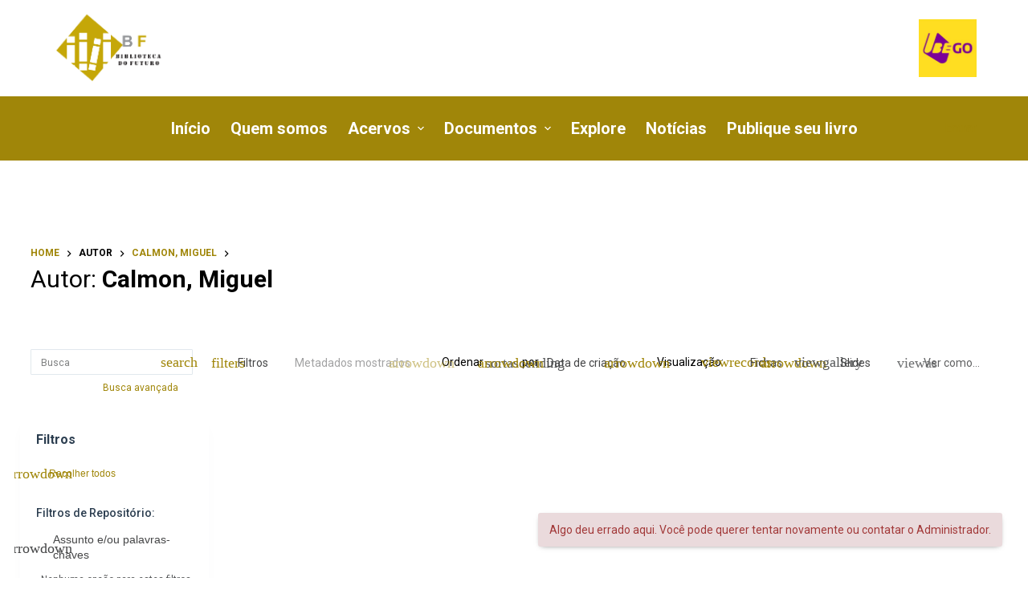

--- FILE ---
content_type: text/css
request_url: https://bibliotecafuturo.com.br/wp-content/uploads/blocksy/css/global.css?ver=15890
body_size: 2093
content:
[data-header*="type-1"] .ct-header [data-row*="bottom"] {--height:80px;background-color:#a08609;background-image:none;--borderTop:none;--borderBottom:none;--box-shadow:none;} [data-header*="type-1"] .ct-header [data-row*="bottom"] > div {--borderTop:none;--borderBottom:none;} [data-header*="type-1"] .ct-header [data-id="button"] .ct-button-ghost {--buttonTextInitialColor:var(--buttonInitialColor);--buttonTextHoverColor:#ffffff;} [data-header*="type-1"] .ct-header [data-id="button"] {--buttonBorderRadius:1px;} [data-header*="type-1"] .ct-header [data-id="logo"] .site-logo-container {--logo-max-height:100px;} [data-header*="type-1"] .ct-header [data-id="logo"] .site-title {--fontWeight:700;--fontSize:25px;--lineHeight:1.5;--linkInitialColor:var(--paletteColor4);} [data-header*="type-1"] .ct-header [data-id="menu"] > ul > li > a {--fontWeight:700;--textTransform:uppercase;--fontSize:12px;--lineHeight:1.3;--linkInitialColor:var(--color);} [data-header*="type-1"] .ct-header [data-id="menu"][data-menu*="type-3"] > ul > li > a {--linkHoverColor:#ffffff;--linkActiveColor:#ffffff;} [data-header*="type-1"] .ct-header [data-id="menu"] .sub-menu {--linkInitialColor:#ffffff;--linkHoverColor:#ebd479;--dropdown-background-color:var(--paletteColor4);--fontWeight:500;--fontSize:12px;--dropdown-divider:1px dashed rgba(255, 255, 255, 0.1);--box-shadow:0px 10px 20px rgba(41, 51, 61, 0.1);--border-radius:0px 0px 2px 2px;} [data-header*="type-1"] .ct-header [data-row*="middle"] {--height:120px;background-color:var(--paletteColor8);background-image:none;--borderTop:none;--borderBottom:none;--box-shadow:none;} [data-header*="type-1"] .ct-header [data-row*="middle"] > div {--borderTop:none;--borderBottom:none;} [data-header*="type-1"] [data-id="mobile-menu"] {--fontWeight:700;--fontSize:20px;--linkInitialColor:#ffffff;--mobile-menu-divider:none;} [data-header*="type-1"] #offcanvas .ct-panel-inner {background-color:rgba(18, 21, 25, 0.98);} [data-header*="type-1"] #offcanvas {--side-panel-width:500px;} [data-header*="type-1"] [data-behaviour*="side"] {--box-shadow:0px 0px 70px rgba(0, 0, 0, 0.35);} [data-header*="type-1"] .ct-header [data-id="text"] {--max-width:100%;--fontSize:15px;--lineHeight:1.3;} [data-header*="type-1"] [data-id="trigger"] {--icon-size:18px;--icon-color:var(--paletteColor8);--icon-hover-color:var(--paletteColor2);--secondColor:#c5a708;--secondColorHover:#c5a708;--toggle-button-radius:3px;} [data-header*="type-1"] {--header-height:200px;} [data-footer*="type-1"] .ct-footer [data-row*="bottom"] > div {--container-spacing:25px;--border:none;--grid-template-columns:initial;} [data-footer*="type-1"] .ct-footer [data-row*="bottom"] .widget-title {--fontSize:16px;} [data-footer*="type-1"] .ct-footer [data-row*="bottom"] {background-color:#a08609;} [data-footer*="type-1"] [data-id="copyright"] {--fontWeight:400;--fontSize:15px;--lineHeight:1.3;--color:#ffffff;} [data-footer*="type-1"] [data-column="copyright"] {--horizontal-alignment:center;--vertical-alignment:center;} [data-footer*="type-1"] .ct-footer [data-id="menu"] {--menu-item-width:100%;--menu-items-spacing:35px;} [data-footer*="type-1"] .ct-footer [data-column="menu"] {--horizontal-alignment:center;} [data-footer*="type-1"] .ct-footer [data-id="menu"] ul {--fontWeight:700;--textTransform:uppercase;--fontSize:12px;--lineHeight:1.3;} [data-footer*="type-1"] .ct-footer [data-id="menu"] > ul > li > a {--linkInitialColor:#ffffff;--linkHoverColor:#e7e7e7;} [data-footer*="type-1"] .ct-footer [data-row*="top"] > div {--container-spacing:30px;--border:none;--grid-template-columns:repeat(4, 1fr);} [data-footer*="type-1"] .ct-footer [data-row*="top"] .widget-title {--fontSize:16px;} [data-footer*="type-1"] .ct-footer [data-row*="top"] {background-color:#a08609;} [data-footer*="type-1"] .ct-footer [data-column="widget-area-1"] .ct-widget {--color:var(--paletteColor8);--linkInitialColor:var(--paletteColor8);--linkHoverColor:var(--paletteColor8);} [data-footer*="type-1"] .ct-footer [data-column="widget-area-2"] .ct-widget {--color:var(--paletteColor8);--linkInitialColor:var(--paletteColor8);--linkHoverColor:var(--paletteColor8);} [data-footer*="type-1"] .ct-footer [data-column="widget-area-3"] .ct-widget {--color:var(--paletteColor8);--linkInitialColor:var(--paletteColor8);--linkHoverColor:var(--paletteColor8);} [data-footer*="type-1"] footer.ct-footer {background-color:var(--paletteColor6);}:root {--fontFamily:-apple-system, BlinkMacSystemFont, 'Segoe UI', Roboto, Helvetica, Arial, sans-serif, 'Apple Color Emoji', 'Segoe UI Emoji', 'Segoe UI Symbol';--fontWeight:400;--textTransform:none;--textDecoration:none;--fontSize:16px;--lineHeight:1.65;--letterSpacing:0em;--buttonFontWeight:500;--buttonFontSize:15px;--has-classic-forms:var(--true);--has-modern-forms:var(--false);--form-field-border-initial-color:var(--border-color);--form-field-border-focus-color:var(--paletteColor1);--form-selection-control-initial-color:var(--border-color);--form-selection-control-accent-color:var(--paletteColor1);--paletteColor1:#2872fa;--paletteColor2:#ffffff;--paletteColor3:#3A4F66;--paletteColor4:#a08609;--paletteColor5:#e1e8ed;--paletteColor6:#f2f5f7;--paletteColor7:#FAFBFC;--paletteColor8:#ffffff;--color:#000000;--linkInitialColor:#a08609;--linkHoverColor:#C5A708;--selectionTextColor:#ffffff;--selectionBackgroundColor:#C5A708;--border-color:var(--paletteColor5);--headings-color:#000000;--content-spacing:1.5em;--buttonMinHeight:40px;--buttonShadow:none;--buttonTransform:none;--buttonTextInitialColor:#ffffff;--buttonTextHoverColor:#ffffff;--buttonInitialColor:#C5A708;--buttonHoverColor:var(--paletteColor4);--button-border:none;--buttonBorderRadius:3px;--button-padding:5px 20px;--normal-container-max-width:1290px;--content-vertical-spacing:60px;--narrow-container-max-width:750px;--wide-offset:130px;}h1 {--fontWeight:700;--fontSize:40px;--lineHeight:1.5;}h2 {--fontWeight:700;--fontSize:35px;--lineHeight:1.5;}h3 {--fontWeight:700;--fontSize:30px;--lineHeight:1.5;}h4 {--fontWeight:700;--fontSize:25px;--lineHeight:1.5;}h5 {--fontWeight:700;--fontSize:20px;--lineHeight:1.5;}h6 {--fontWeight:700;--fontSize:16px;--lineHeight:1.5;}.wp-block-pullquote, .ct-quote-widget blockquote {--fontFamily:Georgia;--fontWeight:600;--fontSize:25px;}code, kbd, samp, pre {--fontFamily:monospace;--fontWeight:400;--fontSize:16px;}.ct-sidebar .widget-title {--fontSize:14px;}.ct-breadcrumbs {--fontWeight:600;--textTransform:uppercase;--fontSize:12px;}body {background-color:#ffffff;background-image:none;--background-color:#ffffff;} [data-prefix="single_blog_post"] .entry-header .page-title {--fontSize:30px;} [data-prefix="single_blog_post"] .entry-header .entry-meta {--fontWeight:600;--textTransform:uppercase;--fontSize:12px;--lineHeight:1.3;} [data-prefix="categories"] .entry-header .page-title {--fontSize:30px;} [data-prefix="categories"] .entry-header .entry-meta {--fontWeight:600;--textTransform:uppercase;--fontSize:12px;--lineHeight:1.3;} [data-prefix="search"] .entry-header .page-title {--fontSize:30px;} [data-prefix="search"] .entry-header .entry-meta {--fontWeight:600;--textTransform:uppercase;--fontSize:12px;--lineHeight:1.3;} [data-prefix="author"] .entry-header .page-title {--fontSize:30px;} [data-prefix="author"] .entry-header .entry-meta {--fontWeight:600;--textTransform:uppercase;--fontSize:12px;--lineHeight:1.3;} [data-prefix="author"] .hero-section[data-type="type-2"] {background-color:var(--paletteColor6);background-image:none;--container-padding:50px 0;} [data-prefix="single_page"] .entry-header .page-title {--fontSize:30px;} [data-prefix="single_page"] .entry-header .entry-meta {--fontWeight:600;--textTransform:uppercase;--fontSize:12px;--lineHeight:1.3;} [data-prefix="tainacan-collection_single"] .entry-header .page-title {--fontSize:30px;} [data-prefix="tainacan-collection_single"] .entry-header .entry-meta {--fontWeight:600;--textTransform:uppercase;--fontSize:12px;--lineHeight:1.3;} [data-prefix="tainacan-collection_archive"] .entry-header .page-title {--fontSize:30px;} [data-prefix="tainacan-collection_archive"] .entry-header .entry-meta {--fontWeight:600;--textTransform:uppercase;--fontSize:12px;--lineHeight:1.3;} [data-prefix="tainacan-taxonomy_single"] .entry-header .page-title {--fontSize:30px;} [data-prefix="tainacan-taxonomy_single"] .entry-header .entry-meta {--fontWeight:600;--textTransform:uppercase;--fontSize:12px;--lineHeight:1.3;} [data-prefix="tainacan-taxonomy_archive"] .entry-header .page-title {--fontSize:30px;} [data-prefix="tainacan-taxonomy_archive"] .entry-header .entry-meta {--fontWeight:600;--textTransform:uppercase;--fontSize:12px;--lineHeight:1.3;} [data-prefix="tnc_col_12221_item_single"] .entry-header .page-title {--fontSize:30px;} [data-prefix="tnc_col_12221_item_single"] .entry-header .entry-meta {--fontWeight:600;--textTransform:uppercase;--fontSize:12px;--lineHeight:1.3;} [data-prefix="tnc_col_12221_item_archive"] .entry-header .page-title {--fontSize:30px;} [data-prefix="tnc_col_12221_item_archive"] .entry-header .entry-meta {--fontWeight:600;--textTransform:uppercase;--fontSize:12px;--lineHeight:1.3;} [data-prefix="tnc_col_10772_item_single"] .entry-header .page-title {--fontSize:30px;} [data-prefix="tnc_col_10772_item_single"] .entry-header .entry-meta {--fontWeight:600;--textTransform:uppercase;--fontSize:12px;--lineHeight:1.3;} [data-prefix="tnc_col_10772_item_archive"] .entry-header .page-title {--fontSize:30px;} [data-prefix="tnc_col_10772_item_archive"] .entry-header .entry-meta {--fontWeight:600;--textTransform:uppercase;--fontSize:12px;--lineHeight:1.3;} [data-prefix="tnc_col_2365_item_single"] .entry-header .page-title {--fontSize:30px;} [data-prefix="tnc_col_2365_item_single"] .entry-header .entry-meta {--fontWeight:600;--textTransform:uppercase;--fontSize:12px;--lineHeight:1.3;} [data-prefix="tnc_col_2365_item_archive"] .entry-header .page-title {--fontSize:30px;} [data-prefix="tnc_col_2365_item_archive"] .entry-header .entry-meta {--fontWeight:600;--textTransform:uppercase;--fontSize:12px;--lineHeight:1.3;} [data-prefix="tnc_col_1349_item_single"] .entry-header .page-title {--fontSize:30px;} [data-prefix="tnc_col_1349_item_single"] .entry-header .entry-meta {--fontWeight:600;--textTransform:uppercase;--fontSize:12px;--lineHeight:1.3;} [data-prefix="tnc_col_1349_item_archive"] .entry-header .page-title {--fontSize:30px;} [data-prefix="tnc_col_1349_item_archive"] .entry-header .entry-meta {--fontWeight:600;--textTransform:uppercase;--fontSize:12px;--lineHeight:1.3;} [data-prefix="tnc_col_59_item_single"] .entry-header .page-title {--fontSize:30px;} [data-prefix="tnc_col_59_item_single"] .entry-header .entry-meta {--fontWeight:600;--textTransform:uppercase;--fontSize:12px;--lineHeight:1.3;} [data-prefix="tnc_col_59_item_archive"] .entry-header .page-title {--fontSize:30px;} [data-prefix="tnc_col_59_item_archive"] .entry-header .entry-meta {--fontWeight:600;--textTransform:uppercase;--fontSize:12px;--lineHeight:1.3;} [data-prefix="tnc_col_52_item_single"] .entry-header .page-title {--fontSize:30px;} [data-prefix="tnc_col_52_item_single"] .entry-header .entry-meta {--fontWeight:600;--textTransform:uppercase;--fontSize:12px;--lineHeight:1.3;} [data-prefix="tnc_col_52_item_archive"] .entry-header .page-title {--fontSize:30px;} [data-prefix="tnc_col_52_item_archive"] .entry-header .entry-meta {--fontWeight:600;--textTransform:uppercase;--fontSize:12px;--lineHeight:1.3;} [data-prefix="tnc_col_39_item_single"] .entry-header .page-title {--fontSize:30px;} [data-prefix="tnc_col_39_item_single"] .entry-header .entry-meta {--fontWeight:600;--textTransform:uppercase;--fontSize:12px;--lineHeight:1.3;} [data-prefix="tnc_col_39_item_archive"] .entry-header .page-title {--fontSize:30px;} [data-prefix="tnc_col_39_item_archive"] .entry-header .entry-meta {--fontWeight:600;--textTransform:uppercase;--fontSize:12px;--lineHeight:1.3;} [data-prefix="blog"] .entry-card .entry-title {--fontSize:20px;--lineHeight:1.3;} [data-prefix="blog"] .entry-card .entry-meta {--fontWeight:600;--textTransform:uppercase;--fontSize:12px;} [data-prefix="blog"] .entry-card {background-color:var(--paletteColor8);--box-shadow:0px 12px 18px -6px rgba(34, 56, 101, 0.04);} [data-prefix="categories"] .entry-card .entry-title {--fontSize:20px;--lineHeight:1.3;} [data-prefix="categories"] .entry-card .entry-meta {--fontWeight:600;--textTransform:uppercase;--fontSize:12px;} [data-prefix="categories"] .entry-card {background-color:var(--paletteColor8);--box-shadow:0px 12px 18px -6px rgba(34, 56, 101, 0.04);} [data-prefix="author"] .entries {--grid-template-columns:repeat(3, minmax(0, 1fr));} [data-prefix="author"] .entry-card .entry-title {--fontSize:20px;--lineHeight:1.3;} [data-prefix="author"] .entry-card .entry-meta {--fontWeight:600;--textTransform:uppercase;--fontSize:12px;} [data-prefix="author"] .entry-card {background-color:var(--paletteColor8);--box-shadow:0px 12px 18px -6px rgba(34, 56, 101, 0.04);} [data-prefix="search"] .entries {--grid-template-columns:repeat(3, minmax(0, 1fr));} [data-prefix="search"] .entry-card .entry-title {--fontSize:20px;--lineHeight:1.3;} [data-prefix="search"] .entry-card .entry-meta {--fontWeight:600;--textTransform:uppercase;--fontSize:12px;} [data-prefix="search"] .entry-card {background-color:var(--paletteColor8);--box-shadow:0px 12px 18px -6px rgba(34, 56, 101, 0.04);} [data-prefix="tainacan-collection_archive"] .entries {--grid-template-columns:repeat(3, minmax(0, 1fr));} [data-prefix="tainacan-collection_archive"] .entry-card .entry-title {--fontSize:20px;--lineHeight:1.3;} [data-prefix="tainacan-collection_archive"] .entry-card .entry-meta {--fontWeight:600;--textTransform:uppercase;--fontSize:12px;} [data-prefix="tainacan-collection_archive"] .entry-card {background-color:var(--paletteColor8);--box-shadow:0px 12px 18px -6px rgba(34, 56, 101, 0.04);} [data-prefix="tainacan-taxonomy_archive"] .entries {--grid-template-columns:repeat(3, minmax(0, 1fr));} [data-prefix="tainacan-taxonomy_archive"] .entry-card .entry-title {--fontSize:20px;--lineHeight:1.3;} [data-prefix="tainacan-taxonomy_archive"] .entry-card .entry-meta {--fontWeight:600;--textTransform:uppercase;--fontSize:12px;} [data-prefix="tainacan-taxonomy_archive"] .entry-card {background-color:var(--paletteColor8);--box-shadow:0px 12px 18px -6px rgba(34, 56, 101, 0.04);} [data-prefix="tnc_col_12221_item_archive"] .entries {--grid-template-columns:repeat(3, minmax(0, 1fr));} [data-prefix="tnc_col_12221_item_archive"] .entry-card .entry-title {--fontSize:20px;--lineHeight:1.3;} [data-prefix="tnc_col_12221_item_archive"] .entry-card .entry-meta {--fontWeight:600;--textTransform:uppercase;--fontSize:12px;} [data-prefix="tnc_col_12221_item_archive"] .entry-card {background-color:var(--paletteColor8);--box-shadow:0px 12px 18px -6px rgba(34, 56, 101, 0.04);} [data-prefix="tnc_col_10772_item_archive"] .entries {--grid-template-columns:repeat(3, minmax(0, 1fr));} [data-prefix="tnc_col_10772_item_archive"] .entry-card .entry-title {--fontSize:20px;--lineHeight:1.3;} [data-prefix="tnc_col_10772_item_archive"] .entry-card .entry-meta {--fontWeight:600;--textTransform:uppercase;--fontSize:12px;} [data-prefix="tnc_col_10772_item_archive"] .entry-card {background-color:var(--paletteColor8);--box-shadow:0px 12px 18px -6px rgba(34, 56, 101, 0.04);} [data-prefix="tnc_col_2365_item_archive"] .entries {--grid-template-columns:repeat(3, minmax(0, 1fr));} [data-prefix="tnc_col_2365_item_archive"] .entry-card .entry-title {--fontSize:20px;--lineHeight:1.3;} [data-prefix="tnc_col_2365_item_archive"] .entry-card .entry-meta {--fontWeight:600;--textTransform:uppercase;--fontSize:12px;} [data-prefix="tnc_col_2365_item_archive"] .entry-card {background-color:var(--paletteColor8);--box-shadow:0px 12px 18px -6px rgba(34, 56, 101, 0.04);} [data-prefix="tnc_col_1349_item_archive"] .entries {--grid-template-columns:repeat(3, minmax(0, 1fr));} [data-prefix="tnc_col_1349_item_archive"] .entry-card .entry-title {--fontSize:20px;--lineHeight:1.3;} [data-prefix="tnc_col_1349_item_archive"] .entry-card .entry-meta {--fontWeight:600;--textTransform:uppercase;--fontSize:12px;} [data-prefix="tnc_col_1349_item_archive"] .entry-card {background-color:var(--paletteColor8);--box-shadow:0px 12px 18px -6px rgba(34, 56, 101, 0.04);} [data-prefix="tnc_col_59_item_archive"] .entries {--grid-template-columns:repeat(3, minmax(0, 1fr));} [data-prefix="tnc_col_59_item_archive"] .entry-card .entry-title {--fontSize:20px;--lineHeight:1.3;} [data-prefix="tnc_col_59_item_archive"] .entry-card .entry-meta {--fontWeight:600;--textTransform:uppercase;--fontSize:12px;} [data-prefix="tnc_col_59_item_archive"] .entry-card {background-color:var(--paletteColor8);--box-shadow:0px 12px 18px -6px rgba(34, 56, 101, 0.04);} [data-prefix="tnc_col_52_item_archive"] .entries {--grid-template-columns:repeat(3, minmax(0, 1fr));} [data-prefix="tnc_col_52_item_archive"] .entry-card .entry-title {--fontSize:20px;--lineHeight:1.3;} [data-prefix="tnc_col_52_item_archive"] .entry-card .entry-meta {--fontWeight:600;--textTransform:uppercase;--fontSize:12px;} [data-prefix="tnc_col_52_item_archive"] .entry-card {background-color:var(--paletteColor8);--box-shadow:0px 12px 18px -6px rgba(34, 56, 101, 0.04);} [data-prefix="tnc_col_39_item_archive"] .entries {--grid-template-columns:repeat(3, minmax(0, 1fr));} [data-prefix="tnc_col_39_item_archive"] .entry-card .entry-title {--fontSize:20px;--lineHeight:1.3;} [data-prefix="tnc_col_39_item_archive"] .entry-card .entry-meta {--fontWeight:600;--textTransform:uppercase;--fontSize:12px;} [data-prefix="tnc_col_39_item_archive"] .entry-card {background-color:var(--paletteColor8);--box-shadow:0px 12px 18px -6px rgba(34, 56, 101, 0.04);}form textarea {--form-field-height:170px;}.ct-sidebar {--linkInitialColor:var(--color);} [data-prefix="tnc_col_10772_item_single"] .post-navigation {--linkInitialColor:var(--color);} [data-prefix="tnc_col_2365_item_single"] .post-navigation {--linkInitialColor:var(--color);} [data-prefix="tnc_col_1349_item_single"] .post-navigation {--linkInitialColor:var(--color);} [data-prefix="tnc_col_59_item_single"] .post-navigation {--linkInitialColor:var(--color);} [data-prefix="tnc_col_52_item_single"] .post-navigation {--linkInitialColor:var(--color);} [data-prefix="tnc_col_39_item_single"] .post-navigation {--linkInitialColor:var(--color);} [data-prefix="tainacan-collection_single"] [class*="ct-container"] > article[class*="post"] {--has-boxed:var(--false);--has-wide:var(--true);} [data-prefix="tainacan-taxonomy_single"] [class*="ct-container"] > article[class*="post"] {--has-boxed:var(--false);--has-wide:var(--true);} [data-prefix="tnc_col_12221_item_single"] [class*="ct-container"] > article[class*="post"] {--has-boxed:var(--false);--has-wide:var(--true);} [data-prefix="tnc_col_10772_item_single"] [class*="ct-container"] > article[class*="post"] {--has-boxed:var(--false);--has-wide:var(--true);} [data-prefix="tnc_col_2365_item_single"] [class*="ct-container"] > article[class*="post"] {--has-boxed:var(--false);--has-wide:var(--true);} [data-prefix="tnc_col_1349_item_single"] [class*="ct-container"] > article[class*="post"] {--has-boxed:var(--false);--has-wide:var(--true);} [data-prefix="tnc_col_59_item_single"] [class*="ct-container"] > article[class*="post"] {--has-boxed:var(--false);--has-wide:var(--true);} [data-prefix="tnc_col_52_item_single"] [class*="ct-container"] > article[class*="post"] {--has-boxed:var(--false);--has-wide:var(--true);} [data-prefix="tnc_col_39_item_single"] [class*="ct-container"] > article[class*="post"] {--has-boxed:var(--false);--has-wide:var(--true);} [data-prefix="single_blog_post"] [class*="ct-container"] > article[class*="post"] {--has-boxed:var(--false);--has-wide:var(--true);} [data-prefix="single_page"] [class*="ct-container"] > article[class*="post"] {--has-boxed:var(--false);--has-wide:var(--true);}@media (max-width: 999.98px) {  [data-header*="type-1"] .ct-header [data-row*="middle"] {--height:70px;} [data-header*="type-1"] #offcanvas {--side-panel-width:65vw;} [data-header*="type-1"] {--header-height:70px;} [data-footer*="type-1"] .ct-footer [data-row*="bottom"] > div {--grid-template-columns:initial;} [data-footer*="type-1"] .ct-footer [data-row*="top"] > div {--grid-template-columns:initial;} [data-prefix="author"] .entries {--grid-template-columns:repeat(2, minmax(0, 1fr));} [data-prefix="search"] .entries {--grid-template-columns:repeat(2, minmax(0, 1fr));} [data-prefix="tainacan-collection_archive"] .entries {--grid-template-columns:repeat(2, minmax(0, 1fr));} [data-prefix="tainacan-taxonomy_archive"] .entries {--grid-template-columns:repeat(2, minmax(0, 1fr));} [data-prefix="tnc_col_12221_item_archive"] .entries {--grid-template-columns:repeat(2, minmax(0, 1fr));} [data-prefix="tnc_col_10772_item_archive"] .entries {--grid-template-columns:repeat(2, minmax(0, 1fr));} [data-prefix="tnc_col_2365_item_archive"] .entries {--grid-template-columns:repeat(2, minmax(0, 1fr));} [data-prefix="tnc_col_1349_item_archive"] .entries {--grid-template-columns:repeat(2, minmax(0, 1fr));} [data-prefix="tnc_col_59_item_archive"] .entries {--grid-template-columns:repeat(2, minmax(0, 1fr));} [data-prefix="tnc_col_52_item_archive"] .entries {--grid-template-columns:repeat(2, minmax(0, 1fr));} [data-prefix="tnc_col_39_item_archive"] .entries {--grid-template-columns:repeat(2, minmax(0, 1fr));}}@media (max-width: 689.98px) {[data-header*="type-1"] #offcanvas {--side-panel-width:90vw;} [data-footer*="type-1"] .ct-footer [data-row*="bottom"] > div {--container-spacing:15px;--grid-template-columns:initial;} [data-footer*="type-1"] .ct-footer [data-row*="top"] > div {--grid-template-columns:initial;} [data-prefix="blog"] .entry-card .entry-title {--fontSize:18px;} [data-prefix="categories"] .entry-card .entry-title {--fontSize:18px;} [data-prefix="author"] .entries {--grid-template-columns:repeat(1, minmax(0, 1fr));} [data-prefix="author"] .entry-card .entry-title {--fontSize:18px;} [data-prefix="search"] .entries {--grid-template-columns:repeat(1, minmax(0, 1fr));} [data-prefix="search"] .entry-card .entry-title {--fontSize:18px;} [data-prefix="tainacan-collection_archive"] .entries {--grid-template-columns:repeat(1, minmax(0, 1fr));} [data-prefix="tainacan-collection_archive"] .entry-card .entry-title {--fontSize:18px;} [data-prefix="tainacan-taxonomy_archive"] .entries {--grid-template-columns:repeat(1, minmax(0, 1fr));} [data-prefix="tainacan-taxonomy_archive"] .entry-card .entry-title {--fontSize:18px;} [data-prefix="tnc_col_12221_item_archive"] .entries {--grid-template-columns:repeat(1, minmax(0, 1fr));} [data-prefix="tnc_col_12221_item_archive"] .entry-card .entry-title {--fontSize:18px;} [data-prefix="tnc_col_10772_item_archive"] .entries {--grid-template-columns:repeat(1, minmax(0, 1fr));} [data-prefix="tnc_col_10772_item_archive"] .entry-card .entry-title {--fontSize:18px;} [data-prefix="tnc_col_2365_item_archive"] .entries {--grid-template-columns:repeat(1, minmax(0, 1fr));} [data-prefix="tnc_col_2365_item_archive"] .entry-card .entry-title {--fontSize:18px;} [data-prefix="tnc_col_1349_item_archive"] .entries {--grid-template-columns:repeat(1, minmax(0, 1fr));} [data-prefix="tnc_col_1349_item_archive"] .entry-card .entry-title {--fontSize:18px;} [data-prefix="tnc_col_59_item_archive"] .entries {--grid-template-columns:repeat(1, minmax(0, 1fr));} [data-prefix="tnc_col_59_item_archive"] .entry-card .entry-title {--fontSize:18px;} [data-prefix="tnc_col_52_item_archive"] .entries {--grid-template-columns:repeat(1, minmax(0, 1fr));} [data-prefix="tnc_col_52_item_archive"] .entry-card .entry-title {--fontSize:18px;} [data-prefix="tnc_col_39_item_archive"] .entries {--grid-template-columns:repeat(1, minmax(0, 1fr));} [data-prefix="tnc_col_39_item_archive"] .entry-card .entry-title {--fontSize:18px;}:root {--content-vertical-spacing:50px;}}

--- FILE ---
content_type: text/css
request_url: https://bibliotecafuturo.com.br/wp-content/plugins/tainacan/assets/css/tainacan-gutenberg-block-item-gallery.css
body_size: 2557
content:
.item-gallery-edit-container .tainacan-media-component .swiper-slide,
.item-gallery-edit-container .tainacan-media-component .swiper-button-prev,
.item-gallery-edit-container .tainacan-media-component .swiper-button-next {
  cursor: not-allowed !important; }
.item-gallery-edit-container .preview-warning {
  width: 100%;
  font-size: 0.875rem;
  font-style: italic;
  color: inherit;
  text-align: center;
  margin: 0 auto;
  padding: 8px 2px 2px 2px; }
.item-gallery-edit-container .tainacan-gallery-main-placeholder {
  position: relative;
  min-height: var(--tainacan-media-main-carousel-height, 60vh);
  max-width: var(--tainacan-media-main-carousel-width, 100%);
  margin: 0 auto 1em auto; }
.item-gallery-edit-container .tainacan-gallery-thumbnails-placeholder {
  display: flex;
  flex-wrap: nowrap;
  justify-content: center;
  gap: 20px;
  list-style: none !important;
  margin: 0px auto !important;
  padding: 0px !important;
  max-width: var(--tainacan-media-thumbs-carousel-width, 100%);
  width: var(--tainacan-media-thumbs-carousel-width, 100%);
  overflow-x: auto;
  overflow-y: hidden; }
  .item-gallery-edit-container .tainacan-gallery-thumbnails-placeholder li {
    height: var(--tainacan-media-thumbs-carousel-item-size, 136px);
    min-width: var(--tainacan-media-thumbs-carousel-item-size, 136px);
    flex-basis: var(--tainacan-media-thumbs-carousel-item-size, 136px);
    position: relative; }

.tainacan-media-component {
  --swiper-theme-color: var(--tainacan-secondary, #298596);
  --swiper-navigation-size: 44px;
  --tainacan-media-metadata-color: var(--tainacan-label-color, #454647);
  --tainacan-media-background: var(--tainacan-background-color, transparent);
  --tainacan-media-main-carousel-height: 60vh;
  --tainacan-media-main-carousel-width: 100%;
  --tainacan-media-thumbs-carousel-width: 100%;
  --tainacan-media-thumbs-carousel-item-size: 136px;
  height: auto;
  display: block;
  background-color: var(--tainacan-media-background, transparent);
  box-sizing: border-box; }
  .tainacan-media-component:not(.alignfull):not(.alignwide) {
    width: 100%; }
  .tainacan-media-component .swiper-slide,
  .tainacan-media-component .swiper-slide::after,
  .tainacan-media-component .swiper-slide::before {
    box-sizing: border-box; }

/* Style valid for both cases of carousel, main and thumbs */
.tainacan-media-component__swiper-main .swiper-button-prev:not(.swiper-button-has-svg)::after,
.tainacan-media-component__swiper-main .swiper-rtl .swiper-button-next:not(.swiper-button-has-svg)::after,
.tainacan-media-component__swiper-thumbs .swiper-button-prev:not(.swiper-button-has-svg)::after,
.tainacan-media-component__swiper-thumbs .swiper-rtl .swiper-button-next:not(.swiper-button-has-svg)::after {
  content: 'previous'; }
.tainacan-media-component__swiper-main .swiper-button-next:not(.swiper-button-has-svg)::after,
.tainacan-media-component__swiper-main .swiper-button-prev:not(.swiper-button-has-svg)::after,
.tainacan-media-component__swiper-thumbs .swiper-button-next:not(.swiper-button-has-svg)::after,
.tainacan-media-component__swiper-thumbs .swiper-button-prev:not(.swiper-button-has-svg)::after {
  font-family: "TainacanIcons";
  opacity: 0.7;
  transition: opacity ease 0.2s; }
.tainacan-media-component__swiper-main:hover .swiper-button-next::after,
.tainacan-media-component__swiper-main:hover .swiper-button-prev::after,
.tainacan-media-component__swiper-thumbs:hover .swiper-button-next::after,
.tainacan-media-component__swiper-thumbs:hover .swiper-button-prev::after {
  opacity: 1; }
.tainacan-media-component__swiper-main .swiper-button-next.swiper-button-has-svg::after,
.tainacan-media-component__swiper-main .swiper-button-prev.swiper-button-has-svg::after,
.tainacan-media-component__swiper-thumbs .swiper-button-next.swiper-button-has-svg::after,
.tainacan-media-component__swiper-thumbs .swiper-button-prev.swiper-button-has-svg::after {
  display: none; }
.tainacan-media-component__swiper-main .swiper-button-next.swiper-button-has-svg svg,
.tainacan-media-component__swiper-main .swiper-button-prev.swiper-button-has-svg svg,
.tainacan-media-component__swiper-thumbs .swiper-button-next.swiper-button-has-svg svg,
.tainacan-media-component__swiper-thumbs .swiper-button-prev.swiper-button-has-svg svg {
  min-width: calc(var(--swiper-navigation-size) * 1.35);
  min-height: calc(var(--swiper-navigation-size) * 1.35);
  fill: currentColor; }
.tainacan-media-component__swiper-main ul.swiper-wrapper,
.tainacan-media-component__swiper-thumbs ul.swiper-wrapper {
  list-style: none;
  padding: 0; }

.tainacan-media-component__swiper-main {
  width: 100%;
  max-width: var(--tainacan-media-main-carousel-width, 100%); }
  .tainacan-media-component__swiper-main ul.swiper-wrapper {
    display: flex;
    align-items: center;
    margin: 0; }
    .tainacan-media-component__swiper-main ul.swiper-wrapper[data-pswp-uid]:not([data-pswp-uid='']) li.swiper-slide .swiper-slide-content {
      cursor: zoom-in !important; }
      .tainacan-media-component__swiper-main ul.swiper-wrapper[data-pswp-uid]:not([data-pswp-uid='']) li.swiper-slide .swiper-slide-content iframe,
      .tainacan-media-component__swiper-main ul.swiper-wrapper[data-pswp-uid]:not([data-pswp-uid='']) li.swiper-slide .swiper-slide-content video,
      .tainacan-media-component__swiper-main ul.swiper-wrapper[data-pswp-uid]:not([data-pswp-uid='']) li.swiper-slide .swiper-slide-content audio {
        pointer-events: none; }
      .tainacan-media-component__swiper-main ul.swiper-wrapper[data-pswp-uid]:not([data-pswp-uid='']) li.swiper-slide .swiper-slide-content a {
        cursor: zoom-in !important; }
      .tainacan-media-component__swiper-main ul.swiper-wrapper[data-pswp-uid]:not([data-pswp-uid='']) li.swiper-slide .swiper-slide-content .tainacan-item-file-download a {
        cursor: pointer !important; }
  .tainacan-media-component__swiper-main li.swiper-slide {
    box-sizing: border-box;
    height: 100%;
    max-width: 100%;
    padding: 0 var(--swiper-navigation-size, 44px);
    opacity: 1.0;
    transition: opacity 0.2s linear; }
    .tainacan-media-component__swiper-main li.swiper-slide:not(.swiper-slide-active) {
      opacity: 0.75; }
    .tainacan-media-component__swiper-main li.swiper-slide .swiper-slide-metadata {
      text-align: center;
      font-size: 0.875em;
      margin-bottom: 1em; }
      .tainacan-media-component__swiper-main li.swiper-slide .swiper-slide-metadata.hide-name .swiper-slide-metadata__name {
        display: none;
        visibility: hidden; }
      .tainacan-media-component__swiper-main li.swiper-slide .swiper-slide-metadata.hide-description .swiper-slide-metadata__description {
        display: none;
        visibility: hidden; }
      .tainacan-media-component__swiper-main li.swiper-slide .swiper-slide-metadata.hide-caption .swiper-slide-metadata__caption {
        display: none;
        visibility: hidden; }
      .tainacan-media-component__swiper-main li.swiper-slide .swiper-slide-metadata.hide-name.hide-description.hide-caption br {
        display: none;
        visibility: hidden; }
      .tainacan-media-component__swiper-main li.swiper-slide .swiper-slide-metadata.hide-name.hide-description.hide-caption {
        display: none;
        visibility: hidden; }
    .tainacan-media-component__swiper-main li.swiper-slide .swiper-slide-metadata__name {
      font-size: 1em;
      font-weight: bold;
      color: var(--tainacan-media-metadata-color, #454647);
      opacity: 0.75; }
    .tainacan-media-component__swiper-main li.swiper-slide .swiper-slide-metadata__caption {
      font-size: 0.9375em;
      color: var(--tainacan-media-metadata-color, #454647); }
    .tainacan-media-component__swiper-main li.swiper-slide .swiper-slide-metadata__caption {
      font-size: 0.875em;
      color: var(--tainacan-media-metadata-color, #454647);
      opacity: 0.85; }
  .tainacan-media-component__swiper-main .swiper-slide-content {
    width: 100%;
    height: 100%;
    display: block;
    text-align: center; }
    .tainacan-media-component__swiper-main .swiper-slide-content .tainacan-content-embed {
      width: 100%;
      height: auto; }
      .tainacan-media-component__swiper-main .swiper-slide-content .tainacan-content-embed.tainacan-has-aspect-ratio {
        max-width: calc((var(--tainacan-media-main-carousel-height, 60vh) * 2) / 1);
        /* Default to 2:1 aspect ratio. */
        margin-left: auto;
        margin-right: auto; }
      .tainacan-media-component__swiper-main .swiper-slide-content .tainacan-content-embed.tainacan-embed-aspect-21-9 {
        max-width: calc((var(--tainacan-media-main-carousel-height, 60vh) * 21) / 9); }
      .tainacan-media-component__swiper-main .swiper-slide-content .tainacan-content-embed.tainacan-embed-aspect-18-9 {
        max-width: calc((var(--tainacan-media-main-carousel-height, 60vh) * 18) / 9); }
      .tainacan-media-component__swiper-main .swiper-slide-content .tainacan-content-embed.tainacan-embed-aspect-16-9 {
        max-width: calc((var(--tainacan-media-main-carousel-height, 60vh) * 16) / 9); }
      .tainacan-media-component__swiper-main .swiper-slide-content .tainacan-content-embed.tainacan-embed-aspect-4-3 {
        max-width: calc((var(--tainacan-media-main-carousel-height, 60vh) * 4) / 3); }
      .tainacan-media-component__swiper-main .swiper-slide-content .tainacan-content-embed.tainacan-embed-aspect-1-1 {
        max-width: var(--tainacan-media-main-carousel-height, 60vh); }
      .tainacan-media-component__swiper-main .swiper-slide-content .tainacan-content-embed.tainacan-embed-aspect-3-4 {
        max-width: calc((var(--tainacan-media-main-carousel-height, 60vh) * 3) / 4); }
      .tainacan-media-component__swiper-main .swiper-slide-content .tainacan-content-embed.tainacan-embed-aspect-9-16 {
        max-width: calc((var(--tainacan-media-main-carousel-height, 60vh) * 9) / 16); }
      .tainacan-media-component__swiper-main .swiper-slide-content .tainacan-content-embed.tainacan-embed-aspect-1-2 {
        max-width: calc((var(--tainacan-media-main-carousel-height, 60vh) * 1) / 2); }
    .tainacan-media-component__swiper-main .swiper-slide-content iframe {
      max-height: var(--tainacan-media-main-carousel-height, 60vh);
      max-width: 100%;
      margin-left: auto;
      margin-right: auto;
      border: none;
      display: block;
      background-image: url("../images/preloader.gif");
      background-repeat: no-repeat;
      background-position: center; }
    .tainacan-media-component__swiper-main .swiper-slide-content a:first-of-type,
    .tainacan-media-component__swiper-main .swiper-slide-content p:first-of-type {
      z-index: 99;
      background: var(--tainacan-media-background, #ffffff);
      border-radius: 3px;
      word-wrap: break-word;
      padding: 1rem 2rem;
      display: block; }
    .tainacan-media-component__swiper-main .swiper-slide-content audio {
      background: black;
      min-height: 38px;
      border-radius: 20px;
      width: 100%;
      height: auto;
      max-height: var(--tainacan-media-main-carousel-height, 60vh); }
    .tainacan-media-component__swiper-main .swiper-slide-content video {
      min-height: 56px;
      width: 100%;
      height: auto;
      max-height: var(--tainacan-media-main-carousel-height, 60vh); }
    .tainacan-media-component__swiper-main .swiper-slide-content img {
      width: auto;
      max-height: var(--tainacan-media-main-carousel-height, 60vh);
      max-width: 100%;
      height: auto; }
    .tainacan-media-component__swiper-main .swiper-slide-content .twitter-tweet {
      margin-left: auto;
      margin-right: auto; }

.tainacan-media-component__swiper-thumbs {
  width: 100%;
  max-width: var(--tainacan-media-thumbs-carousel-width, 100%); }
  .tainacan-media-component__swiper-thumbs ul.swiper-wrapper {
    max-width: calc(100% - var(--swiper-navigation-size, 44px) - var(--swiper-navigation-size, 44px));
    margin: 0 var(--swiper-navigation-size, 44px); }
    .tainacan-media-component__swiper-thumbs ul.swiper-wrapper[data-pswp-uid]:not([data-pswp-uid='']) li.swiper-slide {
      cursor: zoom-in; }
  .tainacan-media-component__swiper-thumbs li.swiper-slide {
    text-align: center;
    vertical-align: top;
    word-break: break-word;
    font-size: 0.875em;
    max-width: calc(var(--tainacan-media-thumbs-carousel-item-size, 136px) + 17px); }
    @media only screen and (max-width: 380px) {
      .tainacan-media-component__swiper-thumbs li.swiper-slide {
        margin: 10px 0; } }
    .tainacan-media-component__swiper-thumbs li.swiper-slide img {
      width: var(--tainacan-media-thumbs-carousel-item-size, 136px);
      height: var(--tainacan-media-thumbs-carousel-item-size, 136px);
      max-width: var(--tainacan-media-thumbs-carousel-item-size, 136px);
      max-height: var(--tainacan-media-thumbs-carousel-item-size, 136px);
      object-fit: cover;
      object-position: center;
      border-bottom-width: 6px;
      border-bottom-style: solid;
      background-color: var(--tainacan-media-background, transparent);
      border-bottom-color: rgba(255, 255, 255, 0);
      opacity: 0.85;
      transition: opacity 0.3s ease, border-bottom-color 0.3s ease; }
      .tainacan-media-component__swiper-thumbs li.swiper-slide img:focus, .tainacan-media-component__swiper-thumbs li.swiper-slide img:hover {
        opacity: 0.95;
        outline: none;
        border-bottom-color: var(--swiper-theme-color, #298596); }
    .tainacan-media-component__swiper-thumbs li.swiper-slide.swiper-slide-thumb-active .swiper-slide-metadata__name {
      font-weight: bold; }
    .tainacan-media-component__swiper-thumbs li.swiper-slide.swiper-slide-thumb-active img {
      opacity: 1.0;
      border-bottom-color: var(--swiper-theme-color, #298596); }
    .tainacan-media-component__swiper-thumbs li.swiper-slide .swiper-slide-metadata__name {
      font-size: 1em;
      color: var(--tainacan-media-metadata-color, #454647);
      opacity: 0.75;
      word-break: break-word; }
    .tainacan-media-component__swiper-thumbs li.swiper-slide .swiper-slide-metadata__caption {
      font-size: 0.9375em;
      color: var(--tainacan-media-metadata-color, #454647);
      word-break: break-word; }
    .tainacan-media-component__swiper-thumbs li.swiper-slide .swiper-slide-metadata__caption {
      font-size: 0.875em;
      color: var(---tainacan-media-metadata-color, #454647);
      opacity: 0.85;
      word-break: break-word; }
    .tainacan-media-component__swiper-thumbs li.swiper-slide .swiper-slide-metadata {
      text-align: center;
      display: block;
      margin-top: 0.5rem; }
      .tainacan-media-component__swiper-thumbs li.swiper-slide .swiper-slide-metadata.hide-name .swiper-slide-metadata__name {
        display: none;
        visibility: hidden; }
      .tainacan-media-component__swiper-thumbs li.swiper-slide .swiper-slide-metadata.hide-description .swiper-slide-metadata__description {
        display: none;
        visibility: hidden; }
      .tainacan-media-component__swiper-thumbs li.swiper-slide .swiper-slide-metadata.hide-caption .swiper-slide-metadata__caption {
        display: none;
        visibility: hidden; }
      .tainacan-media-component__swiper-thumbs li.swiper-slide .swiper-slide-metadata.hide-name.hide-description.hide-caption br {
        display: none;
        visibility: hidden; }
      .tainacan-media-component__swiper-thumbs li.swiper-slide .swiper-slide-metadata.hide-name.hide-description.hide-caption {
        display: none;
        visibility: hidden; }
    .tainacan-media-component__swiper-thumbs li.swiper-slide a {
      width: 100%;
      max-width: var(--tainacan-media-thumbs-carousel-item-size, 136px);
      text-align: center;
      word-break: break-word; }
    .tainacan-media-component__swiper-thumbs li.swiper-slide a,
    .tainacan-media-component__swiper-thumbs li.swiper-slide a:focus,
    .tainacan-media-component__swiper-thumbs li.swiper-slide a:hover {
      outline: none;
      text-decoration: none;
      color: var(--tainacan-gray5, #454647); }
  .tainacan-media-component__swiper-thumbs .swiper-start-border {
    position: absolute;
    height: 100%;
    width: calc(32px + var(--swiper-navigation-size, 44px));
    background-image: linear-gradient(90deg, var(--tainacan-media-background, #ffffff) 25%, transparent);
    top: 0;
    left: 0;
    z-index: 1; }
  .tainacan-media-component__swiper-thumbs .swiper-end-border {
    position: absolute;
    height: 100%;
    width: calc(32px + var(--swiper-navigation-size, 44px));
    background-image: linear-gradient(90deg, transparent, var(--tainacan-media-background, #ffffff) 75%);
    top: 0;
    right: 0;
    z-index: 1; }

.tainacan-media-component__swiper-main + .tainacan-media-component__swiper-thumbs ul.swiper-wrapper {
  margin-bottom: 1rem; }
.tainacan-media-component__swiper-main + .tainacan-media-component__swiper-thumbs li.swiper-slide {
  cursor: pointer; }

.tainacan-photoswipe-layer {
  --pswp-bg: var(--tainacan-lightbox-background, #1d1d1d);
  --pswp-error-text-color: var(--tainacan-lightbox-text-color, #fafafa);
  --pswp-icon-color: var(--tainacan-lightbox-text-color, #fafafa);
  --pswp-icon-color-secondary: var(--tainacan-lightbox-background-contrast, #4f4f4f);
  --pswp-icon-stroke-color: var(--tainacan-lightbox-background-contrast, #4f4f4f); }
  .tainacan-photoswipe-layer.has-light-color-scheme {
    --tainacan-lightbox-background: #fafafa;
    --tainacan-lightbox-text-color: #202020;
    --tainacan-lightbox-background-contrast: #dbdbdb; }
  .tainacan-photoswipe-layer .pswp__counter {
    min-width: 50px; }
  .tainacan-photoswipe-layer .pswp__name {
    display: block;
    height: 30px;
    line-height: 30px;
    margin: 15px auto;
    color: var(--pswp-icon-color);
    text-shadow: 1px 1px 3px var(--pswp-icon-color-secondary);
    max-width: calc(100% - 220px);
    width: 100%;
    padding: 0 12px;
    text-align: center;
    font-size: 0.875em;
    overflow: hidden;
    text-overflow: ellipsis;
    white-space: nowrap;
    transition: opacity 0.1s ease; }
    .tainacan-photoswipe-layer .pswp__name:hover {
      opacity: 1.0; }
  .tainacan-photoswipe-layer .pswp__caption {
    position: fixed;
    padding: 8px;
    width: 100%;
    display: flex;
    justify-content: center;
    bottom: 0;
    opacity: 0.75;
    transition: opacity 0.4s ease, bottom 0.2s ease; }
    .tainacan-photoswipe-layer .pswp__caption:hover {
      opacity: 1.0; }
    .tainacan-photoswipe-layer .pswp__caption .pswp__caption-inner {
      background-color: var(--pswp-bg);
      color: var(--pswp-icon-color);
      text-shadow: 1px 1px 3px var(--pswp-icon-color-secondary);
      max-width: 920px;
      padding: 12px;
      line-height: 20px;
      text-align: center;
      font-size: 1em;
      border-radius: 4px; }
      .tainacan-photoswipe-layer .pswp__caption .pswp__caption-inner .pswp__figure_caption {
        font-size: 0.875em;
        font-style: italic;
        display: block; }
      .tainacan-photoswipe-layer .pswp__caption .pswp__caption-inner .pswp__figure_caption + .pswp__description {
        margin-bottom: 1.5em; }
      .tainacan-photoswipe-layer .pswp__caption .pswp__caption-inner .pswp__description {
        font-size: 0.9375em;
        display: block; }
  .tainacan-photoswipe-layer.pswp--zoomed-in .pswp__name {
    opacity: 0.0; }
  .tainacan-photoswipe-layer.pswp--zoomed-in .pswp__caption {
    bottom: -40px;
    opacity: 0.0; }
  .tainacan-photoswipe-layer .pswp__button--arrow--left::before,
  .tainacan-photoswipe-layer .pswp__button--arrow--right::before {
    background-color: transparent; }
  .tainacan-photoswipe-layer .pswp__container {
    width: 100%;
    height: 100%;
    display: flex;
    align-items: center;
    justify-content: center; }
    .tainacan-photoswipe-layer .pswp__container .attachment-without-image {
      width: 100%;
      height: calc(100% - 60px);
      display: flex;
      justify-content: center;
      align-items: center;
      text-align: center;
      padding: 60px;
      margin-top: 30px;
      margin-bottom: 30px; }
      .tainacan-photoswipe-layer .pswp__container .attachment-without-image > iframe:not(.wp-embedded-content) {
        width: 90vw;
        height: calc(100vh - 120px);
        border: none;
        margin: 60px;
        display: block;
        background-image: url("../images/preloader.gif");
        background-repeat: no-repeat;
        background-position: center; }
    .tainacan-photoswipe-layer .pswp__container .pswp__zoom-wrap > iframe#iframePDF {
      width: 90vw;
      height: calc(100vh - 120px);
      border: none;
      margin: 60px auto;
      display: block;
      background-image: url("../images/preloader.gif");
      background-repeat: no-repeat;
      background-position: center; }
    .tainacan-photoswipe-layer .pswp__container .pswp__zoom-wrap {
      display: flex;
      justify-content: center;
      align-items: center; }
    .tainacan-photoswipe-layer .pswp__container .tainacan-content-embed {
      width: 100%;
      height: auto; }
      .tainacan-photoswipe-layer .pswp__container .tainacan-content-embed.tainacan-has-aspect-ratio {
        max-width: calc((90vh * 2) / 1);
        /* Default to 2:1 aspect ratio. */
        margin-left: auto;
        margin-right: auto; }
      .tainacan-photoswipe-layer .pswp__container .tainacan-content-embed.tainacan-embed-aspect-21-9 {
        max-width: calc((90vh * 21) / 9); }
      .tainacan-photoswipe-layer .pswp__container .tainacan-content-embed.tainacan-embed-aspect-18-9 {
        max-width: calc((90vh * 18) / 9); }
      .tainacan-photoswipe-layer .pswp__container .tainacan-content-embed.tainacan-embed-aspect-16-9 {
        max-width: calc((90vh * 16) / 9); }
      .tainacan-photoswipe-layer .pswp__container .tainacan-content-embed.tainacan-embed-aspect-4-3 {
        max-width: calc((90vh * 4) / 3); }
      .tainacan-photoswipe-layer .pswp__container .tainacan-content-embed.tainacan-embed-aspect-1-1 {
        max-width: 90vh; }
      .tainacan-photoswipe-layer .pswp__container .tainacan-content-embed.tainacan-embed-aspect-9-16 {
        max-width: calc((90vh * 9) / 16); }
      .tainacan-photoswipe-layer .pswp__container .tainacan-content-embed.tainacan-embed-aspect-1-2 {
        max-width: calc((90vh * 1) / 2); }
    .tainacan-photoswipe-layer .pswp__container .pswp__content > .tainacan-content-embed:not(.attachment-without-image) {
      margin-top: 60px; }
    .tainacan-photoswipe-layer .pswp__container a:first-of-type,
    .tainacan-photoswipe-layer .pswp__container p:first-of-type,
    .tainacan-photoswipe-layer .pswp__container article:first-of-type {
      z-index: 99;
      padding: 1rem 4.33337vw;
      background: var(--tainacan-media-background, #ffffff);
      border-radius: 3px;
      word-wrap: break-word; }
    .tainacan-photoswipe-layer .pswp__container audio {
      background: black;
      min-height: 38px;
      border-radius: 20px;
      min-width: 80%;
      max-width: 80%; }
    .tainacan-photoswipe-layer .pswp__container video {
      min-height: 56px;
      max-width: 80%; }
    .tainacan-photoswipe-layer .pswp__container iframe {
      border: none; }

/*# sourceMappingURL=tainacan-gutenberg-block-item-gallery.css.map */


--- FILE ---
content_type: text/css
request_url: https://bibliotecafuturo.com.br/wp-content/plugins/tainacan-blocksy//style.min.css?ver=0.2.0
body_size: 4254
content:
:root{--tainacan-block-primary:var(--paletteColor1, #3eaf7c);--tainacan-block-gray0:var(--backgroundColor, #f8f9fb);--tainacan-block-gray1:var(--backgroundColor, #f8f9fb);--tainacan-block-gray2:var(--form-field-border-initial-color, #e0e5eb);--tainacan-block-gray3:var(--form-field-border-initial-color, #e0e5eb);--tainacan-block-gray4:var(--color, rgba(44, 62, 80, 0.9));--tainacan-block-gray5:var(--headingColor, rgba(44, 62, 80, 1));--background-color:var(--paletteColor7);--maxSiteWidth:var(--normal-container-max-width)}.theme-items-list{--tainacan-font-family:var(--fontFamily, inherit);--tainacan-base-font-size:var(--fontSize, 1em);--tainacan-item-hover-background-color:var(--tainacan-item-background-color, white);--tainacan-item-heading-hover-background-color:var(--tainacan-item-background-color, white);--tainacan-input-border-color:var(--form-field-border-initial-color, #e0e5eb);--tainacan-skeleton-color:var(--tainacan-item-background-color, white)}.theme-items-list:not(.is-fullscreen){justify-content:center;background:0 0!important;padding:6px 18px;flex-wrap:wrap;display:flex;display:-ms-grid;display:grid;grid-template-columns:0fr 100% 1fr;grid-template-rows:auto 1fr;grid-template-areas:". searchcontrol ." "itemslist itemslist itemslist"}.theme-items-list .search-control{grid-area:searchcontrol;border-radius:0 0 var(--borderRadius,3px) var(--borderRadius,3px);padding:20px 20px 6px 20px!important;margin:5px 0}.theme-items-list .search-control .search-control-item{margin-bottom:20px!important}.theme-items-list .search-control .control.has-icons-right .icon .mdi-magnify::before{color:var(--tainacan-secondary,#3eaf7c)}.theme-items-list #advanced-search-container{max-width:100%;width:var(--maxSiteWidth,1290px);margin:.5rem auto;border-radius:var(--borderRadius,3px) var(--borderRadius,3px) 0 0;box-shadow:var(--boxShadow,0 12px 18px -6px rgba(34,56,101,.04));border:none}.theme-items-list #filters-modal{grid-area:itemslist;justify-self:start;align-self:normal;width:100%}.theme-items-list #filters-modal .modal-content{padding:16px 10px!important}@media screen and (max-width:768px){.theme-items-list #filters-modal .modal-content{padding:16px 10px 16px 12vw;background-color:var(--tainacan-item-background-color,#fff)}}.theme-items-list #filters-modal .modal-content #filters-items-list{background-color:var(--backgroundColor,#f8f9fb);padding:20px;margin:-3px}.theme-items-list #filters-modal .modal-content #filters-items-list .filters-components-list{margin-bottom:24px}.theme-items-list #filters-modal.tainacan-filter-list-fixed{left:14px}.theme-items-list #items-list-area{grid-area:itemslist;justify-self:end;align-self:normal;width:100%}.theme-items-list #items-list-area #items-list-results{padding-top:12px}.theme-items-list #items-list-area #items-list-results .table-container{min-width:100%;padding-top:0;padding-left:10px;padding-bottom:14px;padding-right:10px}.theme-items-list #items-list-area #items-list-results .tainacan-cards-container .tainacan-card,.theme-items-list #items-list-area #items-list-results .tainacan-list-container .tainacan-list,.theme-items-list #items-list-area #items-list-results .tainacan-masonry-container .tainacan-masonry-item,.theme-items-list #items-list-area #items-list-results .tainacan-records-container .tainacan-record{border-radius:var(--borderRadius,3px);box-shadow:var(--boxShadow,0 12px 18px -6px rgba(34,56,101,.04));border:var(--border,none);overflow:hidden}.theme-items-list #items-list-area #items-list-results .tainacan-cards-container .tainacan-card .metadata-title p,.theme-items-list #items-list-area #items-list-results .tainacan-list-container .tainacan-list .metadata-title p,.theme-items-list #items-list-area #items-list-results .tainacan-masonry-container .tainacan-masonry-item .metadata-title p,.theme-items-list #items-list-area #items-list-results .tainacan-records-container .tainacan-record .metadata-title p{font-weight:500}.theme-items-list #items-list-area #items-list-results .tainacan-cards-container .tainacan-card .metadata-label,.theme-items-list #items-list-area #items-list-results .tainacan-cards-container .tainacan-card .metadata-value,.theme-items-list #items-list-area #items-list-results .tainacan-list-container .tainacan-list .metadata-label,.theme-items-list #items-list-area #items-list-results .tainacan-list-container .tainacan-list .metadata-value,.theme-items-list #items-list-area #items-list-results .tainacan-masonry-container .tainacan-masonry-item .metadata-label,.theme-items-list #items-list-area #items-list-results .tainacan-masonry-container .tainacan-masonry-item .metadata-value,.theme-items-list #items-list-area #items-list-results .tainacan-records-container .tainacan-record .metadata-label,.theme-items-list #items-list-area #items-list-results .tainacan-records-container .tainacan-record .metadata-value{font-size:.8125em!important}.theme-items-list #items-list-area #items-list-results .tainacan-list-container .tainacan-list,.theme-items-list #items-list-area #items-list-results .tainacan-records-container .tainacan-record,.theme-items-list #items-list-area #items-list-results .tainacan-records-container .tainacan-record .list-metadata{background-color:var(--tainacan-item-background-color,#fff)!important}.theme-items-list #items-list-area #items-list-results .tainacan-masonry-container .tainacan-masonry-item{display:flex!important;flex-direction:column-reverse}.theme-items-list #items-list-area #items-list-results .tainacan-cards-container .tainacan-card{min-height:215px;max-height:215px}.theme-items-list #items-list-area #items-list-results .tainacan-cards-container .tainacan-card .media .list-metadata{padding:.125em 1.375em!important}.theme-items-list #items-list-area #items-list-results .tainacan-cards-container .tainacan-card .media .list-metadata p.metadata-description{max-height:12.75em!important;line-height:1.25em}.theme-items-list #items-list-area #items-list-results .tainacan-table{padding:0 12px}.theme-items-list #items-list-area #items-list-results .tainacan-table .column-main-content p{font-weight:500}.theme-items-list #items-list-area #items-list-results .tainacan-table td p{font-size:.725em!important}.theme-items-list #items-list-area #items-list-results .tainacan-slide-main-view iframe{border:none;border-radius:var(--borderRadius,3px)}.theme-items-list #items-list-area #items-list-results .tainacan-slides-list .swiper-slide img{border-radius:var(--borderRadius,3px);padding-bottom:0}.theme-items-list #items-list-area #items-list-results .pagination-area{border-top:none;margin-left:12px;margin-right:12px}.theme-items-list #items-list-area #items-list-results .pagination-area .pagination{font-weight:700;--colorActive:#ffffff}.theme-items-list #items-list-area #items-list-results .pagination-area .pagination .pagination-link{display:inline-flex;align-items:center;justify-content:center;height:40px;width:42px;border-radius:4px;border:2px solid transparent;font-size:14px;font-weight:600;color:var(--color);--linkInitialColor:var(--color);transition:color .12s cubic-bezier(.455,.03,.515,.955),background .12s cubic-bezier(.455,.03,.515,.955),border-color .12s cubic-bezier(.455,.03,.515,.955)}.theme-items-list #items-list-area #items-list-results .pagination-area .pagination .pagination-link:hover{text-decoration:none;border-color:var(--linkHoverColor);color:var(--linkHoverColor)}.theme-items-list #items-list-area #items-list-results .pagination-area .pagination .pagination-link.is-current{color:var(--colorActive)!important;background:var(--linkHoverColor)}.theme-items-list .advanced-search-criteria-title hr{display:none}.theme-items-list .input,.theme-items-list .textarea,.theme-items-list input.input,.theme-items-list input[type=color].input,.theme-items-list input[type=date].input,.theme-items-list input[type=datetime-local].input,.theme-items-list input[type=datetime].input,.theme-items-list input[type=email].input,.theme-items-list input[type=month].input,.theme-items-list input[type=number].input,.theme-items-list input[type=password].input,.theme-items-list input[type=search].input,.theme-items-list input[type=tel].input,.theme-items-list input[type=text].input,.theme-items-list input[type=time].input,.theme-items-list input[type=url].input,.theme-items-list input[type=week].input,.theme-items-list textarea.textarea{border-radius:var(--borderRadius,3px)!important;border:1px solid var(--tainacan-input-border-color)}:not(.wp-block-tainacan-faceted-search)>.theme-items-list:not(.is-fullscreen){top:-52px!important}.page.has-filters-panel-style-boxed #filters-modal .modal-content #filters-items-list{border-radius:var(--borderRadius,3px);background-color:var(--tainacan-item-background-color,#fff);box-shadow:var(--boxShadow,0 12px 18px -6px rgba(34,56,101,.04))}body:not(.tainacan-admin-page) .tainacan-modal-content,body:not(.tainacan-admin-page) .tooltip{--tainacan-font-family:var(--fontFamily, inherit);--tainacan-base-font-size:var(--fontSize, 1em);--tainacan-secondary:var(--paletteColor1, #3eaf7c);--tainacan-primary:var(--form-field-border-initial-color, #e0e5eb);--tainacan-background-color:var(--backgroundColor, #f8f9fb);--tainacan-input-color:var(--color, rgba(44, 62, 80, 0.9));--tainacan-input-background-color:var(--form-field-initial-background, white);--tainacan-input-border-color:var(--form-field-border-initial-color, #e0e5eb);--tainacan-label-color:var(--color, rgba(44, 62, 80, 0.9));--tainacan-info-color:var(--color, rgba(44, 62, 80, 0.9));--tainacan-heading-color:var(--headingColor, rgba(44, 62, 80, 1))}body:not(.tainacan-admin-page) .tainacan-modal-content{border-radius:var(--borderRadius,6px)}body:not(.tainacan-admin-page) .tainacan-modal-content .tainacan-modal-title hr{display:none}body:not(.tainacan-admin-page) .tainacan-modal-content .tabs li{margin-bottom:0}body:not(.tainacan-admin-page) .tainacan-modal-content .modal-card-body{background-color:var(--tainacan-item-background-color,#fff)}.tainacan-collection-header{display:flex;padding:36px 18px 28px 18px;justify-content:center;align-items:center;background-color:var(--tainacan-background-color,#f8f9fb);background-size:cover;background-position:center;background-repeat:no-repeat;--headingColor:var(--tainacan-heading-color, rgba(44, 62, 80, 1));--color:var(--tainacan-label-color, #454647);--linkInitialColor:var(--tainacan-secondary, #3eaf7c)}.tainacan-collection-header .tainacan-collection-header__box{width:100%;padding:20px}.tainacan-collection-header .tainacan-collection-header__box .page-title{margin-top:0;margin-bottom:4px;display:block;clear:none}.tainacan-collection-header .tainacan-collection-header__box .ct-title-label{font-weight:400}.tainacan-collection-header .tainacan-collection-header__box .ct-title-label::after{content:': '}.tainacan-collection-header .tainacan-collection-header__box .collection-thumbnail{max-width:calc(var(--thumbnail-size,20%) - 24px);float:left;margin-right:24px}.tainacan-collection-header .tainacan-collection-header__box .collection-thumbnail img{border-radius:var(--borderRadius,3px)}.tainacan-collection-header .tainacan-collection-header__box .page-description,.tainacan-collection-header .tainacan-collection-header__box .page-description p{display:block!important;clear:none}.page.has-page-header-style-boxed .hero-section{margin-bottom:.125rem}.page.has-page-header-style-boxed .theme-items-list:not(.is-fullscreen){grid-template-columns:1fr minmax(auto,var(--maxSiteWidth,1300px)) 1fr}.page.has-page-header-style-boxed .tainacan-collection-header .tainacan-collection-header__box{width:var(--maxSiteWidth,1290px);border-radius:var(--borderRadius,3px) var(--borderRadius,3px) 0 0;background-color:var(--tainacan-item-background-color,#fff);box-shadow:var(--boxShadow,0 12px 18px -6px rgba(34,56,101,.04))}.page.has-page-header-style-boxed .search-control{background-color:var(--tainacan-item-background-color,#fff);box-shadow:var(--boxShadow,0 12px 18px -6px rgba(34,56,101,.04))}.tainacan-item-single-page .tainacan-item-section{max-width:var(--block-max-width);align-self:flex-start;align-self:start;margin-bottom:2.5rem}.tainacan-item-single-page .tainacan-item-single{flex-wrap:wrap;display:flex;display:-ms-grid;display:grid;align-items:start;grid-column-gap:48px;column-gap:48px}.tainacan-item-single-page .tainacan-item-single .tainacan-item-section--document,.tainacan-item-single-page .tainacan-item-single .tainacan-item-section--gallery{grid-area:document}.tainacan-item-single-page .tainacan-item-single .tainacan-item-section--attachments{grid-area:attachments}.tainacan-item-single-page .tainacan-item-single .tainacan-item-section--metadata,.tainacan-item-single-page .tainacan-item-single .tainacan-item-section--metadata-sections{grid-area:metadata}.tainacan-item-single-page .tainacan-item-single .tainacan-item-section--items-related-to-this{grid-area:related}.tainacan-item-single-page .tainacan-item-single.tainacan-item-single--layout-type-dam{grid-template-areas:'document' 'attachments' 'metadata' 'related';grid-template-columns:100%}.tainacan-item-single-page .tainacan-item-single.tainacan-item-single--layout-type-dma{grid-template-areas:'document' 'metadata' 'attachments' 'related';grid-template-columns:100%}.tainacan-item-single-page .tainacan-item-single.tainacan-item-single--layout-type-mda{grid-template-areas:'metadata' 'document' 'attachments' 'related';grid-template-columns:100%}.tainacan-item-single-page .tainacan-item-single.tainacan-item-single--layout-type-mg{grid-template-areas:'metadata document' 'metadata attachments' 'metadata related' 'metadata .';grid-template-columns:60% 40%}@media only screen and (max-width:960px){.tainacan-item-single-page .tainacan-item-single.tainacan-item-single--layout-type-mg{grid-template-areas:'metadata' 'document' 'attachments' 'related';grid-template-columns:100%!important}}.tainacan-item-single-page .tainacan-item-single.tainacan-item-single--layout-type-gm{grid-template-areas:'document metadata' 'attachments metadata' 'related metadata' '. metadata';grid-template-columns:60% 40%}@media only screen and (max-width:960px){.tainacan-item-single-page .tainacan-item-single.tainacan-item-single--layout-type-gm{grid-template-areas:'document' 'attachments' 'metadata' 'related';grid-template-columns:100%!important}}.tainacan-item-single-page .tainacan-item-single.tainacan-item-single--layout-type-gtm{grid-template-areas:'metadata' 'related';grid-template-columns:100%}.tainacan-item-single-page .tainacan-item-single h1{--fontSize:30px}.tainacan-item-single-page .tainacan-item-single h2:not(.tainacan-single-item-section){--fontSize:22px}.tainacan-item-single-page .tainacan-item-single h3:not(.tainacan-metadata-label){--fontSize:20px}.tainacan-item-single-page .tainacan-item-single h4{--fontSize:18px}.tainacan-item-single-page .tainacan-item-single h5{--fontSize:16px}.tainacan-item-single-page .tainacan-item-single h6{--fontSize:14px}.tainacan-item-single-page .tainacan-item-single .tainacan-single-item-section{text-align:var(--section-alignment,left)}.tainacan-item-single-page .tainacan-item-single .tainacan-item-section__metadata{height:100%;-moz-column-width:var(--metadata-column-width,400px);-webkit-column-width:var(--metadata-column-width,400px);column-width:var(--metadata-column-width,400px)}.tainacan-item-single-page .tainacan-item-single .tainacan-item-section__metadata div{-webkit-column-break-inside:avoid;page-break-inside:avoid;break-inside:avoid}.tainacan-item-single-page .tainacan-item-single .tainacan-item-section__metadata div:not(.tainacan-content-embed__wrapper):not(.tainacan-compound-group):not(.tainacan-compound-metadatum){display:inline-block}.tainacan-item-single-page .tainacan-item-single .tainacan-item-section__metadata .tainacan-metadatum,.tainacan-item-single-page .tainacan-item-single .tainacan-item-section__metadata>div{width:100%}@media only screen and (min-width:768px){.tainacan-item-single-page .tainacan-item-single .tainacan-item-section__metadata{-moz-column-gap:0;-moz-column-rule:none;-webkit-column-gap:0;-webkit-column-rule:none;column-gap:4rem;column-rule:none}}@media only screen and (min-width:1366px){.tainacan-item-single-page .tainacan-item-single .tainacan-item-section__metadata{-moz-column-gap:7rem;-moz-column-rule:none;-webkit-column-gap:7rem;-webkit-column-rule:none;column-gap:7rem;column-rule:none}}.tainacan-item-single-page .tainacan-item-single .tainacan-item-section__metadata h3{padding-right:1rem;margin-bottom:.25rem;margin-top:.5rem;width:100%}.tainacan-item-single-page .tainacan-item-single .tainacan-item-section__metadata h3:first-of-type:last-of-type{display:inline-block}.tainacan-item-single-page .tainacan-item-single .tainacan-item-section__metadata h4,.tainacan-item-single-page .tainacan-item-single .tainacan-item-section__metadata label{padding-right:.875rem;width:100%}.tainacan-item-single-page .tainacan-item-single .tainacan-item-section__metadata h4:first-of-type:last-of-type,.tainacan-item-single-page .tainacan-item-single .tainacan-item-section__metadata label:first-of-type:last-of-type{display:inline-block}.tainacan-item-single-page .tainacan-item-single .tainacan-item-section__metadata p{word-wrap:break-word}.tainacan-item-single-page .tainacan-item-single .tainacan-item-section__metadata iframe{border:none}.tainacan-item-single-page .tainacan-item-single .tainacan-item-section__metadata .tainacan-metadata-label{text-align:var(--metadata-label-alignment,left)}.tainacan-item-single-page .tainacan-item-single .tainacan-item-section__metadata .tainacan-metadata-value{text-align:var(--metadata-value-alignment,left);font-family:var(--fontFamily);font-size:var(--fontSize);font-weight:var(--fontWeight);font-style:var(--fontStyle,inherit);line-height:var(--lineHeight);letter-spacing:var(--letterSpacing);text-transform:var(--textTransform);-webkit-text-decoration:var(--textDecoration);text-decoration:var(--textDecoration);margin-bottom:.75rem;padding-bottom:.75rem;border-bottom:var(--metadata-value-border,0 solid rgba(125,125,125,.5))}.tainacan-item-single-page .tainacan-item-single .tainacan-item-section__metadata .tainacan-item-section__metadata-thumbnail img{border-radius:var(--borderRadius,3px)}.tainacan-item-single-page .tainacan-item-single .tainacan-item-section__metadata p:empty{display:none;visibility:hidden}.tainacan-item-single-page .tainacan-item-single .tainacan-item-section__metadata .multivalue-separator{color:#cbcbcb;margin:0 8px}.tainacan-item-single-page .tainacan-item-single .tainacan-item-section__metadata .hierarchy-separator{color:#cbcbcb}.tainacan-item-single-page .tainacan-item-single .tainacan-item-section__metadata .metadata-type-geocoordinate>div{width:100%}.tainacan-item-single-page .tainacan-item-single .tainacan-item-section__metadata .metadata-type-compound .multivalue-separator,.tainacan-item-single-page .tainacan-item-single .tainacan-item-section__metadata .metadata-type-textarea .multivalue-separator{display:block;max-height:1px;width:45%;background:var(--form-field-border-initial-color,#e0e5eb);content:none;color:transparent;margin:.875rem auto}.tainacan-item-single-page .tainacan-item-single .tainacan-item-section__metadata .tainacan-compound-group{padding-top:.5em;margin-bottom:.75rem;padding-left:1.5rem;border-left:1px solid var(--form-field-border-initial-color,#e0e5eb)}.tainacan-item-single-page .tainacan-item-single .tainacan-item-section__metadata .tainacan-compound-group .label{margin:0;padding:0;font-style:normal}.tainacan-item-single-page .tainacan-item-single .tainacan-item-section__metadata .tainacan-compound-group p{margin-top:0;margin-bottom:.5rem}.tainacan-item-single-page .tainacan-item-single .tainacan-item-section__metadata .tainacan-compound-group>.multivalue-separator{margin:1em auto 1.5em -1.5em}.tainacan-item-single-page .tainacan-item-single .tainacan-item-section__metadata .tainacan-relationship-group .tainacan-relationship-metadatum .tainacan-relationship-metadatum-header{display:flex;align-items:center;margin-bottom:.5em}.tainacan-item-single-page .tainacan-item-single .tainacan-item-section__metadata .tainacan-relationship-group .tainacan-relationship-metadatum .tainacan-relationship-metadatum-header img{margin-right:12px;max-width:28px;max-height:28px}.tainacan-item-single-page .tainacan-item-single .tainacan-item-section__metadata .tainacan-relationship-group .tainacan-relationship-metadatum .tainacan-relationship-metadatum-header .label{font-weight:400;font-style:normal;margin-top:0;margin-left:0;margin-bottom:0;margin-right:0;padding:0}.tainacan-item-single-page .tainacan-item-single .tainacan-item-section__metadata .tainacan-relationship-group .tainacan-relationship-metadatum .tainacan-metadatum{padding-left:40px}.tainacan-item-single-page .tainacan-item-single .tainacan-item-section__metadata .tainacan-relationship-group .tainacan-relationship-metadatum .tainacan-metadatum .label{font-size:1em;line-height:1em;margin-top:0;margin-bottom:2px}.tainacan-item-single-page .tainacan-item-single .tainacan-item-section__metadata .tainacan-relationship-group .tainacan-relationship-metadatum .tainacan-metadatum p{margin-top:.25rem;margin-bottom:.5rem}.tainacan-item-single-page .tainacan-item-single .tainacan-item-section__metadata .tainacan-relationship-group>.multivalue-separator{display:block;max-height:1px;width:calc(100% - 40px);background:var(--form-field-border-initial-color,#e0e5eb);content:none;color:transparent;margin:.5em 0 .5em 40px}.tainacan-item-single-page .tainacan-item-single .tainacan-item-section__metadata.metadata-type-2 .tainacan-item-section__metadatum{display:flex;flex-wrap:nowrap}.tainacan-item-single-page .tainacan-item-single .tainacan-item-section__metadata.metadata-type-2 .tainacan-item-section__metadatum .tainacan-metadata-label{flex-basis:40%;margin-bottom:.75rem;border-right:var(--metadata-label-border,0 solid rgba(125,125,125,.5))}.tainacan-item-single-page .tainacan-item-single .tainacan-item-section__metadata.metadata-type-2 .tainacan-item-section__metadatum .tainacan-metadata-value{flex-basis:60%;padding-left:1rem}@media only screen and (max-width:767px){.tainacan-item-single-page .tainacan-item-single .tainacan-item-section__metadata.metadata-type-2 .tainacan-item-section__metadatum{flex-wrap:wrap}.tainacan-item-single-page .tainacan-item-single .tainacan-item-section__metadata.metadata-type-2 .tainacan-item-section__metadatum .tainacan-metadata-label{flex-basis:100%;margin-bottom:.25rem}.tainacan-item-single-page .tainacan-item-single .tainacan-item-section__metadata.metadata-type-2 .tainacan-item-section__metadatum .tainacan-metadata-value{flex-basis:100%;padding-left:0}}.tainacan-item-single-page .tainacan-item-section--metadata-sections .metadata-section-layout--tabs{display:flex;flex-wrap:wrap;box-sizing:border-box}.tainacan-item-single-page .tainacan-item-section--metadata-sections .metadata-section-layout--tabs .tainacan-item-section{width:100%;display:none;padding:2rem 42px 1rem 42px;border-top:1px solid var(--form-field-border-initial-color,#e0e5eb)}.tainacan-item-single-page .tainacan-item-section--metadata-sections .metadata-section-layout--tabs label{width:100%;text-align:center;margin:0;cursor:pointer;opacity:.85;border-bottom:3px solid transparent;transition:border-bottom .2s ease}.tainacan-item-single-page .tainacan-item-section--metadata-sections .metadata-section-layout--tabs label .tainacan-single-item-section{margin:.75rem 1.5rem}.tainacan-item-single-page .tainacan-item-section--metadata-sections .metadata-section-layout--tabs label:hover{opacity:1}.tainacan-item-single-page .tainacan-item-section--metadata-sections .metadata-section-layout--tabs input{position:absolute;opacity:0}.tainacan-item-single-page .tainacan-item-section--metadata-sections .metadata-section-layout--tabs input:checked+label{opacity:1;border-bottom-color:var(--paletteColor1,#3eaf7c)}.tainacan-item-single-page .tainacan-item-section--metadata-sections .metadata-section-layout--tabs input:checked+label+.tainacan-item-section{display:block}@media screen and (min-width:768px){.tainacan-item-single-page .tainacan-item-section--metadata-sections .metadata-section-layout--tabs label{width:auto}.tainacan-item-single-page .tainacan-item-section--metadata-sections .metadata-section-layout--tabs .tainacan-item-section{order:99}}.tainacan-item-single-page .tainacan-item-section--metadata-sections .metadata-section-layout--accordion,.tainacan-item-single-page .tainacan-item-section--metadata-sections .metadata-section-layout--collapses{box-sizing:border-box}.tainacan-item-single-page .tainacan-item-section--metadata-sections .metadata-section-layout--accordion .tainacan-item-section,.tainacan-item-single-page .tainacan-item-section--metadata-sections .metadata-section-layout--collapses .tainacan-item-section{width:100%;display:none;padding:2rem 42px 1rem 42px;border-bottom:1px solid var(--form-field-border-initial-color,#e0e5eb);margin-bottom:0}.tainacan-item-single-page .tainacan-item-section--metadata-sections .metadata-section-layout--accordion label,.tainacan-item-single-page .tainacan-item-section--metadata-sections .metadata-section-layout--collapses label{display:flex;align-items:center;width:100%;margin:0;cursor:pointer;opacity:.85;border-bottom:1px solid var(--form-field-border-initial-color,#e0e5eb);transition:opacity .2s ease}.tainacan-item-single-page .tainacan-item-section--metadata-sections .metadata-section-layout--accordion label .tainacan-single-item-section,.tainacan-item-single-page .tainacan-item-section--metadata-sections .metadata-section-layout--collapses label .tainacan-single-item-section{margin:.75rem}.tainacan-item-single-page .tainacan-item-section--metadata-sections .metadata-section-layout--accordion label .tainacan-icon,.tainacan-item-single-page .tainacan-item-section--metadata-sections .metadata-section-layout--collapses label .tainacan-icon{color:var(--paletteColor1,#3eaf7c);transform:rotate(0);transition:transform .2s ease}.tainacan-item-single-page .tainacan-item-section--metadata-sections .metadata-section-layout--accordion label .tainacan-icon::before,.tainacan-item-single-page .tainacan-item-section--metadata-sections .metadata-section-layout--collapses label .tainacan-icon::before{font-size:1.75em}.tainacan-item-single-page .tainacan-item-section--metadata-sections .metadata-section-layout--accordion label:hover,.tainacan-item-single-page .tainacan-item-section--metadata-sections .metadata-section-layout--collapses label:hover{opacity:1;border-bottom:1px solid var(--form-field-border-initial-color,#e0e5eb)}.tainacan-item-single-page .tainacan-item-section--metadata-sections .metadata-section-layout--accordion input,.tainacan-item-single-page .tainacan-item-section--metadata-sections .metadata-section-layout--collapses input{position:absolute;opacity:0}.tainacan-item-single-page .tainacan-item-section--metadata-sections .metadata-section-layout--accordion input:checked+label,.tainacan-item-single-page .tainacan-item-section--metadata-sections .metadata-section-layout--collapses input:checked+label{opacity:1}.tainacan-item-single-page .tainacan-item-section--metadata-sections .metadata-section-layout--accordion input:checked+label .tainacan-icon,.tainacan-item-single-page .tainacan-item-section--metadata-sections .metadata-section-layout--collapses input:checked+label .tainacan-icon{transform:rotate(90deg)}.tainacan-item-single-page .tainacan-item-section--metadata-sections .metadata-section-layout--accordion input:checked+label+.tainacan-item-section,.tainacan-item-single-page .tainacan-item-section--metadata-sections .metadata-section-layout--collapses input:checked+label+.tainacan-item-section{display:block}.tainacan-item-single-page .tainacan-item-section--items-related-to-this .wp-block-tainacan-dynamic-items-list{margin-top:.25em;margin-bottom:.5em}.tainacan-gallery-above-title .tainacan-media-component,.tainacan-item-single-page .tainacan-media-component{--swiper-theme-color:var(--paletteColor1, #3eaf7c);--swiper-navigation-color:var(--paletteColor1, #3eaf7c);--swiper-navigation-size:2.5rem;--tainacan-media-background:var(--background-color, #ffffff);--tainacan-media-main-carousel-height:var(--document-height, 60vh);--tainacan-media-main-carousel-width:var(--document-width, 100%);--tainacan-media-thumbs-carousel-width:var(--attachments-carousel-width, 100%);--tainacan-media-thumbs-carousel-item-size:var(--attachments-size, 140px)}.tainacan-gallery-above-title .tainacan-media-component .tainacan-media-component__swiper-main .swiper-slide-metadata__caption,.tainacan-gallery-above-title .tainacan-media-component .tainacan-media-component__swiper-main .swiper-slide-metadata__description,.tainacan-gallery-above-title .tainacan-media-component .tainacan-media-component__swiper-main .swiper-slide-metadata__name,.tainacan-item-single-page .tainacan-media-component .tainacan-media-component__swiper-main .swiper-slide-metadata__caption,.tainacan-item-single-page .tainacan-media-component .tainacan-media-component__swiper-main .swiper-slide-metadata__description,.tainacan-item-single-page .tainacan-media-component .tainacan-media-component__swiper-main .swiper-slide-metadata__name{font-family:var(--fontFamily);font-size:var(--fontSize);font-weight:var(--fontWeight);font-style:var(--fontStyle,inherit);line-height:var(--lineHeight);letter-spacing:var(--letterSpacing);text-transform:var(--textTransform);-webkit-text-decoration:var(--textDecoration);text-decoration:var(--textDecoration)}.tainacan-gallery-above-title .tainacan-media-component .tainacan-media-component__swiper-thumbs,.tainacan-item-single-page .tainacan-media-component .tainacan-media-component__swiper-thumbs{font-weight:400;transition:font-weight .3s ease}.tainacan-gallery-above-title .tainacan-media-component .tainacan-media-component__swiper-thumbs img,.tainacan-item-single-page .tainacan-media-component .tainacan-media-component__swiper-thumbs img{border-radius:var(--borderRadius,3px);border-bottom:4px solid transparent;margin-bottom:4px;transition:border .3s ease}.tainacan-gallery-above-title .tainacan-media-component .tainacan-media-component__swiper-thumbs .swiper-slide-metadata__name,.tainacan-item-single-page .tainacan-media-component .tainacan-media-component__swiper-thumbs .swiper-slide-metadata__name{display:block;margin-top:.5rem;font-family:var(--fontFamily);font-size:var(--fontSize);font-weight:var(--fontWeight);font-style:var(--fontStyle,inherit);line-height:var(--lineHeight);letter-spacing:var(--letterSpacing);text-transform:var(--textTransform);-webkit-text-decoration:var(--textDecoration);text-decoration:var(--textDecoration)}@media screen and (min-width:960px){.tainacan-gallery-above-title .tainacan-item-single--affix-column .tainacan-item-section.tainacan-item-section--gallery,.tainacan-item-single-page .tainacan-item-single--affix-column .tainacan-item-section.tainacan-item-section--gallery{position:sticky;top:2rem}}.tainacan-gallery-above-title .tainacan-item-file-download,.tainacan-item-single-page .tainacan-item-file-download{position:absolute;opacity:0;transform:scale(0);border-radius:24px;width:36px;height:36px;bottom:0;right:calc(50% - 18px);cursor:pointer;font-size:0;background-color:var(--paletteColor1,#3eaf7c);color:#fff;transition:opacity .3s ease,transform .3s ease,font-size .3s ease}.tainacan-gallery-above-title .tainacan-item-file-download a,.tainacan-item-single-page .tainacan-item-file-download a{height:38px;width:38px;display:block;position:relative;z-index:99;background:0 0!important;padding:0!important}.tainacan-gallery-above-title .tainacan-item-file-download::after,.tainacan-item-single-page .tainacan-item-file-download::after{position:relative;top:-38px;display:inline-block;font:normal normal normal 20px/1 TainacanIcons;font-size:1.25rem!important;line-height:2.25rem;text-rendering:auto;vertical-align:middle;-webkit-font-smoothing:antialiased;-moz-osx-font-smoothing:grayscale;font-size:1.25em;text-transform:none!important;letter-spacing:normal!important;content:'download';display:flex;justify-content:center;align-items:center}.tainacan-gallery-above-title .tainacan-item-section__document,.tainacan-item-single-page .tainacan-item-section__document{position:relative}.tainacan-gallery-above-title .tainacan-item-section__document>.twitter-tweet,.tainacan-gallery-above-title .tainacan-item-section__document>iframe.wp-embedded-content,.tainacan-item-single-page .tainacan-item-section__document>.twitter-tweet,.tainacan-item-single-page .tainacan-item-section__document>iframe.wp-embedded-content{margin-left:auto;margin-right:auto}.tainacan-gallery-above-title .tainacan-item-section__document:hover .tainacan-item-file-download,.tainacan-gallery-above-title .tainacan-media-component__swiper-main:hover .tainacan-item-file-download,.tainacan-item-single-page .tainacan-item-section__document:hover .tainacan-item-file-download,.tainacan-item-single-page .tainacan-media-component__swiper-main:hover .tainacan-item-file-download{opacity:1;transform:scale(1)}.tainacan-gallery-above-title{background-color:var(--tainacan-media-background-color,var(--paletteColor7));margin-top:calc(-1 * var(--content-vertical-spacing));margin-bottom:var(--content-vertical-spacing);margin-left:var(--has-boxed,calc(-1 * var(--boxed-content-spacing)));margin-right:var(--has-boxed,calc(-1 * var(--boxed-content-spacing)));padding-top:calc(var(--content-vertical-spacing)/2);padding-bottom:calc(var(--content-vertical-spacing)/2)}.tainacan-gallery-above-title .tainacan-media-component{--tainacan-media-background:var(--tainacan-media-background-color, var(--paletteColor7));--swiper-navigation-color:var(--tainacan-media-accent-color, --paletteColor1);--swiper-theme-color:var(--tainacan-media-accent-color, --paletteColor1);--tainacan-label-color:var(--tainacan-media-color, --tainacan-label-color);--tainacan-info-color:var(--tainacan-media-color, --tainacan-info-color)}.tainacan-gallery-above-title .tainacan-item-section{margin:0 auto}#tainacan-taxonomy-terms-list-form{display:flex;flex-wrap:nowrap;flex-direction:row;justify-content:space-between;align-items:end;margin:1rem 0 1.5rem}@media screen and (min-width:1024px){#tainacan-taxonomy-terms-list-form #tainacan-taxonomy-sorting-field>.wp-block-group{flex-wrap:nowrap!important}}.tainacan-taxonomy-terms-list-container .entries[data-archive=default] .entry-card.entry-card .term-name{margin-top:.25rem;margin-bottom:.25rem}.tainacan-taxonomy-terms-list-container .entries[data-archive=default] .entry-card.entry-card .term-hierarchy-path{margin-top:0;margin-bottom:-.25rem}@media (min-width:690px){.tainacan-taxonomy-terms-list-container .entries:not([data-layout=grid]) article>.ct-media-container{max-width:20%}}
/*# sourceMappingURL=style.min.css.map */

--- FILE ---
content_type: application/x-javascript
request_url: https://bibliotecafuturo.com.br/wp-content/plugins/tainacan/assets/js/5785.js?ver=3311b6e94d23aec7647b
body_size: 4113
content:
(self.webpackChunktainacan=self.webpackChunktainacan||[]).push([[5785],{48110:(t,e,n)=>{"use strict";n.d(e,{P:()=>p,a:()=>c});var a=n(45018),i=n(49465),r=n(6737),s=n(32192);const o={name:"BPaginationButton",props:{page:{type:Object,required:!0},tag:{type:String,default:"a",validator:function(t){return i.c.defaultLinkTags.indexOf(t)>=0}},disabled:{type:Boolean,default:!1}},computed:{href:function(){if("a"===this.tag)return"#"},isDisabled:function(){return this.disabled||this.page.disabled}}};var u,c=(0,s._)({render:function(){var t,e=this,n=e.$createElement;return(e._self._c||n)(e.tag,e._b({tag:"component",staticClass:"pagination-link",class:(t={"is-current":e.page.isCurrent},t[e.page.class]=!0,t),attrs:{role:"button",href:e.href,disabled:e.isDisabled,"aria-label":e.page["aria-label"],"aria-current":e.page.isCurrent},on:{click:function(t){return t.preventDefault(),e.page.click(t)}}},"component",e.$attrs,!1),[e._t("default",[e._v(e._s(e.page.number))])],2)},staticRenderFns:[]},undefined,o,undefined,!1,undefined,void 0,void 0);const l={name:"BPagination",components:(u={},(0,a._)(u,r.I.name,r.I),(0,a._)(u,c.name,c),u),model:{prop:"current",event:"update:current"},props:{total:[Number,String],perPage:{type:[Number,String],default:20},current:{type:[Number,String],default:1},rangeBefore:{type:[Number,String],default:1},rangeAfter:{type:[Number,String],default:1},size:String,simple:Boolean,rounded:Boolean,order:String,iconPack:String,iconPrev:{type:String,default:function(){return i.c.defaultIconPrev}},iconNext:{type:String,default:function(){return i.c.defaultIconNext}},ariaNextLabel:String,ariaPreviousLabel:String,ariaPageLabel:String,ariaCurrentLabel:String,pageInput:{type:Boolean,default:!1},pageInputPosition:String,debouncePageInput:[Number,String]},data:function(){return{inputValue:this.current}},computed:{rootClasses:function(){return[this.order,this.size,this.pageInputPosition,{"is-simple":this.simple,"is-rounded":this.rounded,"has-input":this.pageInput}]},beforeCurrent:function(){return parseInt(this.rangeBefore)},afterCurrent:function(){return parseInt(this.rangeAfter)},pageCount:function(){return Math.ceil(this.total/this.perPage)},firstItem:function(){var t=this.current*this.perPage-this.perPage+1;return t>=0?t:0},hasPrev:function(){return this.current>1},hasFirst:function(){return this.current>=2+this.beforeCurrent},hasFirstEllipsis:function(){return this.current>=this.beforeCurrent+4},hasLast:function(){return this.current<=this.pageCount-(1+this.afterCurrent)},hasLastEllipsis:function(){return this.current<this.pageCount-(2+this.afterCurrent)},hasNext:function(){return this.current<this.pageCount},pagesInRange:function(){if(!this.simple){var t=Math.max(1,this.current-this.beforeCurrent);t-1==2&&t--;var e=Math.min(this.current+this.afterCurrent,this.pageCount);this.pageCount-e==2&&e++;for(var n=[],a=t;a<=e;a++)n.push(this.getPage(a));return n}}},watch:{pageCount:function(t){this.current>t&&this.last()},current:function(t){this.inputValue=t},debouncePageInput:{handler:function(t){var e,n,a,i;this.debounceHandlePageInput=(e=this.handleOnInputPageChange,n=t,function(){var t=this,r=arguments,s=a&&!i;clearTimeout(i),i=setTimeout((function(){i=null,a||e.apply(t,r)}),n),s&&e.apply(t,r)})},immediate:!0}},methods:{prev:function(t){this.changePage(this.current-1,t)},next:function(t){this.changePage(this.current+1,t)},first:function(t){this.changePage(1,t)},last:function(t){this.changePage(this.pageCount,t)},changePage:function(t,e){this.current===t||t<1||t>this.pageCount||(this.$emit("update:current",t),this.$emit("change",t),e&&e.target&&this.$nextTick((function(){return e.target.focus()})))},getPage:function(t){var e=this,n=arguments.length>1&&void 0!==arguments[1]?arguments[1]:{};return{number:t,isCurrent:this.current===t,click:function(n){return e.changePage(t,n)},input:function(t,n){return e.changePage(+n,t)},disabled:n.disabled||!1,class:n.class||"","aria-label":n["aria-label"]||this.getAriaPageLabel(t,this.current===t)}},getAriaPageLabel:function(t,e){return!this.ariaPageLabel||e&&this.ariaCurrentLabel?this.ariaPageLabel&&e&&this.ariaCurrentLabel?this.ariaCurrentLabel+", "+this.ariaPageLabel+" "+t+".":null:this.ariaPageLabel+" "+t+"."},handleOnInputPageChange:function(t){this.getPage(this.inputValue).input(t,this.inputValue)},handleOnInputDebounce:function(t){this.debouncePageInput?this.debounceHandlePageInput(t):this.handleOnInputPageChange(t)},handleOnKeyPress:function(t){var e=t.which||t.keyCode;return e>=48&&e<=57||t.preventDefault()},handleAllowableInputPageRange:function(t){+t.target.value>0&&+t.target.value<=this.pageCount?this.handleOnInputValue(t):(this.inputValue=1,this.inputValue="")},handleOnInputValue:function(t){var e=+t.target.value;this.inputValue=e,Number.isInteger(this.inputValue)?this.handleOnInputDebounce(t):this.inputValue=this.current}}};var p=(0,s._)({render:function(){var t=this,e=t.$createElement,n=t._self._c||e;return n("nav",{staticClass:"pagination",class:t.rootClasses},[t.$scopedSlots.previous?t._t("previous",[n("b-icon",{attrs:{icon:t.iconPrev,pack:t.iconPack,both:"","aria-hidden":"true"}})],{page:t.getPage(t.current-1,{disabled:!t.hasPrev,class:"pagination-previous","aria-label":t.ariaPreviousLabel})}):n("BPaginationButton",{staticClass:"pagination-previous",attrs:{disabled:!t.hasPrev,page:t.getPage(t.current-1),"aria-label":t.ariaPreviousLabel}},[n("b-icon",{attrs:{icon:t.iconPrev,pack:t.iconPack,both:"","aria-hidden":"true"}})],1),t.$scopedSlots.next?t._t("next",[n("b-icon",{attrs:{icon:t.iconNext,pack:t.iconPack,both:"","aria-hidden":"true"}})],{page:t.getPage(t.current+1,{disabled:!t.hasNext,class:"pagination-next","aria-label":t.ariaNextLabel})}):n("BPaginationButton",{staticClass:"pagination-next",attrs:{disabled:!t.hasNext,page:t.getPage(t.current+1),"aria-label":t.ariaNextLabel}},[n("b-icon",{attrs:{icon:t.iconNext,pack:t.iconPack,both:"","aria-hidden":"true"}})],1),n("div",{staticClass:"control pagination-input"},[t.pageInput?n("input",{staticClass:"input",attrs:{size:t.pageCount.toString().length,maxlength:t.pageCount.toString().length},domProps:{value:t.inputValue},on:{input:t.handleAllowableInputPageRange,keypress:t.handleOnKeyPress}}):t._e()]),t.simple?n("small",{staticClass:"info"},[1==t.perPage?[t._v(" "+t._s(t.firstItem)+" / "+t._s(t.total)+" ")]:[t._v(" "+t._s(t.firstItem)+"-"+t._s(Math.min(t.current*t.perPage,t.total))+" / "+t._s(t.total)+" ")]],2):n("ul",{staticClass:"pagination-list"},[t.hasFirst?n("li",[t.$scopedSlots.default?t._t("default",null,{page:t.getPage(1)}):n("BPaginationButton",{attrs:{page:t.getPage(1)}})],2):t._e(),t.hasFirstEllipsis?n("li",[n("span",{staticClass:"pagination-ellipsis"},[t._v("…")])]):t._e(),t._l(t.pagesInRange,(function(e){return n("li",{key:e.number},[t.$scopedSlots.default?t._t("default",null,{page:e}):n("BPaginationButton",{attrs:{page:e}})],2)})),t.hasLastEllipsis?n("li",[n("span",{staticClass:"pagination-ellipsis"},[t._v("…")])]):t._e(),t.hasLast?n("li",[t.$scopedSlots.default?t._t("default",null,{page:t.getPage(t.pageCount)}):n("BPaginationButton",{attrs:{page:t.getPage(t.pageCount)}})],2):t._e()],2)],2)},staticRenderFns:[]},undefined,l,undefined,!1,undefined,void 0,void 0)},5750:(t,e,n)=>{"use strict";n.d(e,{ZP:()=>b});var a,i=n(45018),r=n(74998),s=n(49465),o=n(6737),u=n(32192),c=n(80671),l=n(69797),p=n(96249);const d={name:"BDialog",components:(a={},(0,i._)(a,o.I.name,o.I),(0,i._)(a,c.B.name,c.B),a),directives:{trapFocus:l.t},extends:p.M,props:{title:String,message:[String,Array],icon:String,iconPack:String,hasIcon:Boolean,type:{type:String,default:"is-primary"},size:String,confirmText:{type:String,default:function(){return s.c.defaultDialogConfirmText?s.c.defaultDialogConfirmText:"OK"}},cancelText:{type:String,default:function(){return s.c.defaultDialogCancelText?s.c.defaultDialogCancelText:"Cancel"}},hasInput:Boolean,inputAttrs:{type:Object,default:function(){return{}}},onConfirm:{type:Function,default:function(){}},closeOnConfirm:{type:Boolean,default:!0},container:{type:String,default:function(){return s.c.defaultContainerElement}},focusOn:{type:String,default:"confirm"},trapFocus:{type:Boolean,default:function(){return s.c.defaultTrapFocus}},ariaRole:{type:String,validator:function(t){return["dialog","alertdialog"].indexOf(t)>=0}},ariaModal:Boolean},data:function(){return{prompt:this.hasInput&&this.inputAttrs.value||"",isActive:!1,validationMessage:"",isCompositing:!1}},computed:{dialogClass:function(){return[this.size,{"has-custom-container":null!==this.container}]},iconByType:function(){switch(this.type){case"is-info":return"information";case"is-success":return"check-circle";case"is-warning":return"alert";case"is-danger":return"alert-circle";default:return null}},showCancel:function(){return this.cancelOptions.indexOf("button")>=0}},methods:{confirm:function(){var t=this;if(void 0!==this.$refs.input){if(this.isCompositing)return;if(!this.$refs.input.checkValidity())return this.validationMessage=this.$refs.input.validationMessage,void this.$nextTick((function(){return t.$refs.input.select()}))}this.$emit("confirm",this.prompt),this.onConfirm(this.prompt,this),this.closeOnConfirm&&this.close()},close:function(){var t=this;this.isActive=!1,setTimeout((function(){t.$destroy(),(0,r.bX)(t.$el)}),150)}},beforeMount:function(){var t=this;"undefined"!=typeof window&&this.$nextTick((function(){(document.querySelector(t.container)||document.body).appendChild(t.$el)}))},mounted:function(){var t=this;this.isActive=!0,void 0===this.inputAttrs.required&&this.$set(this.inputAttrs,"required",!0),this.$nextTick((function(){t.hasInput?t.$refs.input.focus():"cancel"===t.focusOn&&t.showCancel?t.$refs.cancelButton.$el.focus():t.$refs.confirmButton.$el.focus()}))}};var f,g=(0,u._)({render:function(){var t=this,e=t.$createElement,n=t._self._c||e;return n("transition",{attrs:{name:t.animation}},[t.isActive?n("div",{directives:[{name:"trap-focus",rawName:"v-trap-focus",value:t.trapFocus,expression:"trapFocus"}],staticClass:"dialog modal is-active",class:t.dialogClass,attrs:{role:t.ariaRole,"aria-modal":t.ariaModal}},[n("div",{staticClass:"modal-background",on:{click:function(e){return t.cancel("outside")}}}),n("div",{staticClass:"modal-card animation-content"},[t.title?n("header",{staticClass:"modal-card-head"},[n("p",{staticClass:"modal-card-title"},[t._v(t._s(t.title))])]):t._e(),n("section",{staticClass:"modal-card-body",class:{"is-titleless":!t.title,"is-flex":t.hasIcon}},[n("div",{staticClass:"media"},[t.hasIcon&&(t.icon||t.iconByType)?n("div",{staticClass:"media-left"},[n("b-icon",{attrs:{icon:t.icon?t.icon:t.iconByType,pack:t.iconPack,type:t.type,both:!t.icon,size:"is-large"}})],1):t._e(),n("div",{staticClass:"media-content"},[n("p",[t.$slots.default?[t._t("default")]:[n("div",{domProps:{innerHTML:t._s(t.message)}})]],2),t.hasInput?n("div",{staticClass:"field"},[n("div",{staticClass:"control"},["checkbox"===t.inputAttrs.type?n("input",t._b({directives:[{name:"model",rawName:"v-model",value:t.prompt,expression:"prompt"}],ref:"input",staticClass:"input",class:{"is-danger":t.validationMessage},attrs:{type:"checkbox"},domProps:{checked:Array.isArray(t.prompt)?t._i(t.prompt,null)>-1:t.prompt},on:{compositionstart:function(e){t.isCompositing=!0},compositionend:function(e){t.isCompositing=!1},keydown:function(e){return!e.type.indexOf("key")&&t._k(e.keyCode,"enter",13,e.key,"Enter")?null:t.confirm(e)},change:function(e){var n=t.prompt,a=e.target,i=!!a.checked;if(Array.isArray(n)){var r=t._i(n,null);a.checked?r<0&&(t.prompt=n.concat([null])):r>-1&&(t.prompt=n.slice(0,r).concat(n.slice(r+1)))}else t.prompt=i}}},"input",t.inputAttrs,!1)):"radio"===t.inputAttrs.type?n("input",t._b({directives:[{name:"model",rawName:"v-model",value:t.prompt,expression:"prompt"}],ref:"input",staticClass:"input",class:{"is-danger":t.validationMessage},attrs:{type:"radio"},domProps:{checked:t._q(t.prompt,null)},on:{compositionstart:function(e){t.isCompositing=!0},compositionend:function(e){t.isCompositing=!1},keydown:function(e){return!e.type.indexOf("key")&&t._k(e.keyCode,"enter",13,e.key,"Enter")?null:t.confirm(e)},change:function(e){t.prompt=null}}},"input",t.inputAttrs,!1)):n("input",t._b({directives:[{name:"model",rawName:"v-model",value:t.prompt,expression:"prompt"}],ref:"input",staticClass:"input",class:{"is-danger":t.validationMessage},attrs:{type:t.inputAttrs.type},domProps:{value:t.prompt},on:{compositionstart:function(e){t.isCompositing=!0},compositionend:function(e){t.isCompositing=!1},keydown:function(e){return!e.type.indexOf("key")&&t._k(e.keyCode,"enter",13,e.key,"Enter")?null:t.confirm(e)},input:function(e){e.target.composing||(t.prompt=e.target.value)}}},"input",t.inputAttrs,!1))]),n("p",{staticClass:"help is-danger"},[t._v(t._s(t.validationMessage))])]):t._e()])])]),n("footer",{staticClass:"modal-card-foot"},[t.showCancel?n("b-button",{ref:"cancelButton",on:{click:function(e){return t.cancel("button")}}},[t._v(t._s(t.cancelText))]):t._e(),n("b-button",{ref:"confirmButton",attrs:{type:t.type},on:{click:t.confirm}},[t._v(t._s(t.confirmText))])],1)])]):t._e()])},staticRenderFns:[]},undefined,d,undefined,!1,undefined,void 0,void 0);function h(t){var e;Array.isArray(t.message)&&(e=t.message,delete t.message);var n=new(("undefined"!=typeof window&&window.Vue?window.Vue:f||s.V).extend(g))({el:document.createElement("div"),propsData:t});return e&&(n.$slots.default=e,n.$forceUpdate()),s.c.defaultProgrammaticPromise?new Promise((function(t){n.$on("confirm",(function(e){return t({result:e||!0,dialog:n})})),n.$on("cancel",(function(){return t({result:!1,dialog:n})}))})):n}var m={alert:function(t){"string"==typeof t&&(t={message:t});return h((0,r.TS)({canCancel:!1},t))},confirm:function(t){return h((0,r.TS)({},t))},prompt:function(t){return h((0,r.TS)({hasInput:!0},t))}},v={install:function(t){f=t,(0,u.r)(t,g),(0,u.a)(t,"dialog",m)}};(0,u.u)(v);const b=v},18303:(t,e,n)=>{"use strict";n.d(e,{ZP:()=>s});var a=n(32192),i=n(48110),r={install:function(t){(0,a.r)(t,i.P),(0,a.r)(t,i.a)}};(0,a.u)(r);const s=r},42828:(t,e,n)=>{"use strict";n.d(e,{ZP:()=>p});var a=n(74998),i=n(49465),r=n(32192);const s={name:"BToast",mixins:[n(4224).N],data:function(){return{newDuration:this.duration||i.c.defaultToastDuration}}};var o,u=(0,r._)({render:function(){var t=this,e=t.$createElement,n=t._self._c||e;return n("transition",{attrs:{"enter-active-class":t.transition.enter,"leave-active-class":t.transition.leave}},[n("div",{directives:[{name:"show",rawName:"v-show",value:t.isActive,expression:"isActive"}],staticClass:"toast",class:[t.type,t.position],attrs:{"aria-hidden":!t.isActive,role:"alert"},on:{mouseenter:t.pause,mouseleave:t.removePause}},[t.$slots.default?[t._t("default")]:[n("div",{domProps:{innerHTML:t._s(t.message)}})]],2)])},staticRenderFns:[]},undefined,s,undefined,!1,undefined,void 0,void 0),c={open:function(t){var e;"string"==typeof t&&(t={message:t});var n,r={position:i.c.defaultToastPosition||"is-top"};t.parent&&(e=t.parent,delete t.parent),Array.isArray(t.message)&&(n=t.message,delete t.message);var s=(0,a.TS)(r,t),c=new(("undefined"!=typeof window&&window.Vue?window.Vue:o||i.V).extend(u))({parent:e,el:document.createElement("div"),propsData:s});return n&&(c.$slots.default=n,c.$forceUpdate()),c}},l={install:function(t){o=t,(0,r.a)(t,"toast",c)}};(0,r.u)(l);const p=l},56639:(t,e,n)=>{"use strict";n.r(e),n.d(e,{default:()=>o});var a=n(8081),i=n.n(a),r=n(23645),s=n.n(r)()(i());s.push([t.id,"",""]);const o=s},66258:(t,e,n)=>{"use strict";n.d(e,{Z:()=>o});var a=n(8081),i=n.n(a),r=n(23645),s=n.n(r)()(i());s.push([t.id,".fade-enter-active[data-v-6383fb07],.fade-leave-active[data-v-6383fb07]{transition:opacity var(--transition-duration)}.fade-enter[data-v-6383fb07],.fade-leave-to[data-v-6383fb07]{opacity:0}",""]);const o=s},97527:(t,e,n)=>{var a=n(56639);a.__esModule&&(a=a.default),"string"==typeof a&&(a=[[t.id,a,""]]),a.locals&&(t.exports=a.locals);(0,n(87913).Z)("4aa54fb2",a,!0,{})}}]);

--- FILE ---
content_type: application/x-javascript
request_url: https://bibliotecafuturo.com.br/wp-content/plugins/tainacan/assets/js/2517.js?ver=e8c870cac4e7e9018d5c
body_size: 3488
content:
"use strict";(self.webpackChunktainacan=self.webpackChunktainacan||[]).push([[2517,3494],{89108:(t,e,n)=>{n.d(e,{A0:()=>p,Nt:()=>l,P5:()=>c,RI:()=>u,m7:()=>d,pf:()=>m,yI:()=>h});var i=n(80129),a=n.n(i);function o(t,e){var n="undefined"!=typeof Symbol&&t[Symbol.iterator]||t["@@iterator"];if(!n){if(Array.isArray(t)||(n=function(t,e){if(!t)return;if("string"==typeof t)return r(t,e);var n=Object.prototype.toString.call(t).slice(8,-1);"Object"===n&&t.constructor&&(n=t.constructor.name);if("Map"===n||"Set"===n)return Array.from(t);if("Arguments"===n||/^(?:Ui|I)nt(?:8|16|32)(?:Clamped)?Array$/.test(n))return r(t,e)}(t))||e&&t&&"number"==typeof t.length){n&&(t=n);var i=0,a=function(){};return{s:a,n:function(){return i>=t.length?{done:!0}:{done:!1,value:t[i++]}},e:function(t){throw t},f:a}}throw new TypeError("Invalid attempt to iterate non-iterable instance.\nIn order to be iterable, non-array objects must have a [Symbol.iterator]() method.")}var o,s=!0,l=!1;return{s:function(){n=n.call(t)},n:function(){var t=n.next();return s=t.done,t},e:function(t){l=!0,o=t},f:function(){try{s||null==n.return||n.return()}finally{if(l)throw o}}}}function r(t,e){(null==e||e>t.length)&&(e=t.length);for(var n=0,i=new Array(e);n<e;n++)i[n]=t[n];return i}var s=n(5274).Z.create({baseURL:tainacan_plugin.wp_api_url});s.defaults.headers.common["X-WP-Nonce"]=tainacan_plugin.nonce;var l={install:function(t){var e=arguments.length>1&&void 0!==arguments[1]?arguments[1]:{visual:!1};t.prototype.$console={log:function(n){e.visual?t.prototype.$buefy.snackbar.open({message:n,type:"is-secondary",position:"is-bottom-right",indefinite:!0,queue:!1}):console.log(n)},info:function(n){e.visual?t.prototype.$buefy.snackbar.open({message:n,type:"is-primary",position:"is-bottom-right",duration:5e3,queue:!1}):console.info(n)},error:function(n){e.visual?t.prototype.$buefy.snackbar.open({message:n,type:"is-danger",position:"is-bottom-right",indefinite:!0,queue:!1}):console.error(n)}}}},u={install:function(t){t.prototype.$i18n={get:function(t){var e=tainacan_plugin.i18n[t];return null!=e&&null!=e&&""!=e?e:"Invalid i18n key: "+tainacan_plugin.i18n[t]},getFrom:function(t,e){if("taxonomies"==t&&(t="taxonomies"),null==tainacan_plugin.i18n.entities_labels[t])return"Invalid i18n entity: "+t;var n=tainacan_plugin.i18n.entities_labels[t][e];return null!=n&&null!=n&&""!=n?n:"Invalid i18n key: "+e},getHelperTitle:function(t,e){if("taxonomies"==t&&(t="taxonomies"),null==tainacan_plugin.i18n.helpers_label[t])return"Invalid i18n entity: "+t;if(null==tainacan_plugin.i18n.helpers_label[t][e])return"Invalid i18n key: "+e;var n=tainacan_plugin.i18n.helpers_label[t][e].title;return null!=n&&null!=n&&""!=n?n:"Invalid i18n helper object."},getHelperMessage:function(t,e){if("taxonomies"==t&&(t="taxonomies"),null==tainacan_plugin.i18n.helpers_label[t])return"Invalid i18n entity: "+t;if(null==tainacan_plugin.i18n.helpers_label[t][e])return"Invalid i18n key: "+e;var n=tainacan_plugin.i18n.helpers_label[t][e].description;return null!=n&&null!=n&&""!=n?n:"Invalid i18n helper object. "},getWithVariables:function(t,e){var n=tainacan_plugin.i18n[t];if(null!=n&&null!=n&&""!=n){var i,a=/\%(\d\$)*s/m,r=o(e);try{for(r.s();!(i=r.n()).done;){var s=i.value;n=n.replace(a,s)}}catch(t){r.e(t)}finally{r.f()}return n}tainacan_plugin.i18n[t]}}}},c={install:function(t){t.prototype.$userPrefs={tainacanPrefs:{items_per_page:12,collections_per_page:12,taxonomies_per_page:12,activities_per_page:12,order:"DESC",order_by:"date",view_mode:void 0,admin_view_mode:"cards",fetch_only:"thumbnail,modification_date,creation_date,author_name",fetch_only_meta:"",taxonomies_order:"asc",taxonomies_order_by:"title",collections_order:"desc",collections_order_by:"date",map_view_mode_selected_geocoordinate_metadatum:0},init:function(){var t=this;if(null==tainacan_plugin.user_prefs||""==tainacan_plugin.user_prefs){var e={meta:{tainacan_prefs:JSON.stringify(this.tainacanPrefs)}};tainacan_plugin.nonce&&s.post("/users/me/",a().stringify(e)).then((function(e){var n=JSON.parse(e.data.meta.tainacan_prefs);t.tainacanPrefs=n})).catch((function(){return console.log("Request to /users/me failed. Maybe you're not logged in.")}))}else{var n=JSON.parse(tainacan_plugin.user_prefs);this.tainacanPrefs=n}},get:function(t){return this.tainacanPrefs[t]?this.tainacanPrefs[t]:void 0},set:function(t,e){var n=this;this.tainacanPrefs[t]=e;var i={meta:{tainacan_prefs:JSON.stringify(this.tainacanPrefs)}};return tainacan_plugin.nonce?new Promise((function(o,r){s.post("/users/me/",a().stringify(i)).then((function(i){var a=JSON.parse(i.data.meta.tainacan_prefs);n.tainacanPrefs[t]=a[t],a[t]?o(a[t]):n.tainacanPrefs[t]=e})).catch((function(){return console.log("Request to /users/me failed. Maybe you're not logged in.")}))})):new Promise((function(){})).then((function(){resolve(e)}))},clean:function(){tainacan_plugin.nonce&&s.post("/users/me/",a().stringify({meta:{tainacan_prefs:""}}))}}}},p={install:function(t){t.prototype.$routerHelper={getCollectionsPath:function(t){return"/collections/?"+a().stringify(t)},getCollectionItemsPath:function(t,e){return"/collections/"+t+"/items/?"+a().stringify(e)},getCollectionSequenceEditPath:function(t,e,n){return"/collections/"+t+"/sequence/"+e+"/"+n},getCollectionMetadataPath:function(t){return"/collections/"+t+"/metadata/"},getCollectionFiltersPath:function(t){return"/collections/"+t+"/filters/"},getCollectionActivitiesPath:function(t){return"/collections/"+t+"/activities/"},getCollectionCapabilitiesPath:function(t){return"/collections/"+t+"/capabilities/"},getItemsPath:function(t){return"/items/?"+a().stringify(t)},getTaxonomiesPath:function(){return"/taxonomies/"},getTaxonomyTermsPath:function(t,e){return"/taxonomyId/"+t+"/terms/?"+a().stringify(e)},getFiltersPath:function(t){return"/filters/?"+a().stringify(t)},getActivitiesPath:function(t){return"/activities/?"+a().stringify(t)},getCapabilitiesPath:function(){return"/capabilities"},getAvailableImportersPath:function(){return"/importers"},getProcessesPage:function(t){return t?"/activities?tab=processes&highlight="+t:"/activities?tab=processes"},getCollectionPath:function(t){return"/collections/"+t},getItemPath:function(t,e){return"/collections/"+t+"/items/"+e},getFilterPath:function(t){return"/filters/"+t},getTaxonomyPath:function(t){return"/taxonomies/"+t},getTermPath:function(t,e){return"/taxonomies/"+t+"/terms/"+e},getImporterPath:function(t,e){return"/importers/"+t+"/"+e},getCollectionActivityPath:function(t,e){return"/collections/"+t+"/activities/"+e},getNewCollectionPath:function(){return"/collections/new"},getNewMappedCollectionPath:function(t){return"/collections/new/"+t},getNewItemPath:function(t){return"/collections/"+t+"/items/new"},getNewCollectionMetadatumPath:function(t){return"/collections/"+t+"/metadata/"},getNewMetadatumPath:function(){return"/metadata"},getNewCollectionFilterPath:function(t){return"/collections/"+t+"/filters/"},getNewFilterPath:function(){return"/filters/new"},getNewTaxonomyPath:function(){return"/taxonomies/new"},getNewTermPath:function(t){return"/taxonomies/"+t+"/terms/new"},getNewItemBulkAddPath:function(t){return"/collections/"+t+"/bulk-add"},getCollectionEditPath:function(t){return"/collections/"+t+"/settings"},getItemEditPath:function(t,e){return"/collections/"+t+"/items/"+e+"/edit"},getMetadataEditPath:function(t){return"/metadata/?edit="+t},getFilterEditPath:function(t){return"/filters/?edit="+t},getCollectionMetadataEditPath:function(t,e){return"/collections/"+t+"/metadata/?edit="+e},getCollectionFilterEditPath:function(t,e){return"/collections/"+t+"/filters/?edit="+e},getTaxonomyEditPath:function(t,e){return null!=e?"/taxonomies/"+t+"/edit?recent=true":"/taxonomies/"+t+"/edit"},getTermEditPath:function(t,e){return"/taxonomies/"+t+"/edit?tab=terms"},getImporterEditionPath:function(t){return"/importers/"+t},getImporterMappingPath:function(t,e,n){return"/importers/"+t+"/"+e+"/mapping/"+n},getItemMetadataBulkAddPath:function(t,e){return"/collections/"+t+"/bulk-add/"+e},getExporterEditionPath:function(t){return"/exporters/"+t},getAvailableExportersPath:function(){return"/exporters"}}}},d={install:function(t){t.prototype.$statusHelper={statuses:[{name:tainacan_plugin.i18n.status_publish,slug:"publish"},{name:tainacan_plugin.i18n.status_private,slug:"private"},{name:tainacan_plugin.i18n.status_draft,slug:"draft"},{name:tainacan_plugin.i18n.status_trash,slug:"trash"}],getIcon:function(t){switch(t){case"publish":return"tainacan-icon-public";case"private":return"tainacan-icon-private";case"draft":return"tainacan-icon-draft";case"trash":return"tainacan-icon-delete"}},hasIcon:function(t){return["publish","private","draft","trash"].includes(t)},getStatuses:function(){return this.statuses},loadStatuses:function(){var t=this;s.get("/statuses/").then((function(e){var n=e.data;t.statuses=[],null!=n.publish&&t.statuses.push(n.publish),t.statuses.concat(Object.values(n).filter((function(t){return!["publish","private","draft","trash"].includes(t.slug)}))),t.statuses.push({name:tainacan_plugin.i18n.status_private,slug:"private"}),t.statuses.push({name:tainacan_plugin.i18n.status_draft,slug:"draft"}),t.statuses.push({name:tainacan_plugin.i18n.status_trash,slug:"trash"})})).catch((function(t){console.error(t)}))}}}},m={install:function(t){t.prototype.$commentsStatusHelper={statuses:[{name:tainacan_plugin.i18n.comments_status_open,slug:"open"},{name:tainacan_plugin.i18n.comments_status_closed,slug:"closed"}],getStatuses:function(){return this.statuses}}}},h={install:function(t){var e=arguments.length>1&&void 0!==arguments[1]?arguments[1]:{};try{var n=JSON.parse(e);for(var i in n)n.hasOwnProperty(i)&&("true"===n[i]&&(n[i]=!0),"false"!==n[i]&&null!=n[i]&&n[i]||(n[i]=!1));t.prototype.$adminOptions=n}catch(e){t.prototype.$adminOptions={}}var a={itemsSingleSelectionMode:{hideTainacanHeader:!0,hidePrimaryMenu:!0,hideRepositorySubheader:!0,hideCollectionSubheader:!0,hideItemsListMultipleSelection:!0,hideItemsListBulkActionsButton:!0,hideItemsListContextMenuOpenItemOption:!0,hideItemsListContextMenuOpenItemOnNewTabOption:!0,hideItemsListContextMenuEditItemOption:!0,hideItemsListContextMenuCopyItemOption:!0,hideItemsListContextMenuDeleteItemOption:!0,hideItemsListActionAreas:!0,hideItemsListPageTitle:!0,hideItemsListCreationDropdown:!0,hideItemsListExposersButton:!0,hideItemsListStatusTabs:!0,hideItemsListFilterCreationButton:!0},itemsMultipleSelectionMode:{hideTainacanHeader:!0,hidePrimaryMenu:!0,hideRepositorySubheader:!0,hideCollectionSubheader:!0,hideItemsListMultipleSelection:!0,hideItemsListBulkActionsButton:!0,hideItemsListContextMenuOpenItemOption:!0,hideItemsListContextMenuOpenItemOnNewTabOption:!0,hideItemsListContextMenuEditItemOption:!0,hideItemsListContextMenuCopyItemOption:!0,hideItemsListContextMenuDeleteItemOption:!0,hideItemsListActionAreas:!0,hideItemsListPageTitle:!0,hideItemsListCreationDropdown:!0,hideItemsListExposersButton:!0,hideItemsListStatusTabs:!0,hideItemsListFilterCreationButton:!0},itemsSearchSelectionMode:{hideTainacanHeader:!0,hidePrimaryMenu:!0,hideRepositorySubheader:!0,hideCollectionSubheader:!0,hideItemsListMultipleSelection:!0,hideItemsListBulkActionsButton:!0,hideItemsListActionAreas:!0,hideItemsListPageTitle:!0,hideItemsListCreationDropdown:!0,hideItemsListExposersButton:!0,hideItemsListContextMenu:!0,hideItemsListSelection:!0,hideItemsListStatusTabs:!0,hideItemsListFilterCreationButton:!0},itemEditionMode:{hideTainacanHeader:!0,hidePrimaryMenu:!0,hideRepositorySubheader:!0,hideCollectionSubheader:!0},mobileAppMode:{hideTainacanHeader:!0,hidePrimaryMenu:!0,hideRepositorySubheader:!0,hideCollectionSubheader:!0,hideItemsListPageTitle:!0,hideItemEditionPageTitle:!0,hideBulkEditionPageTitle:!0,hideItemSingleCollectionName:!0,hideItemEditionCollapses:!0,hideItemEditionMetadataTypes:!0,itemEditionDocumentInsideTabs:!0,itemEditionAttachmentsInsideTabs:!0}};for(var o in a)if(t.prototype.$adminOptions[o])for(var r in console.log("Tainacan Admin loaded in "+o),a[o])t.prototype.$adminOptions[r]=a[o][r]}}},32062:(t,e,n)=>{n.d(e,{$B:()=>p,EF:()=>u,Mw:()=>d,ZP:()=>h,wp:()=>c});var i=n(5274),a=n(24167),o=n(78782),r=n(86151),s=function(t){var e=tainacan_plugin.i18n[t];return null!=e&&""!==e?e:"ERROR: Invalid i18n key!"},l=function(t){if(t.response&&t.response.status)if(t.response.status){var e="",n="";switch(t.response.status){case 400:case 401:case 403:case 404:case 408:case 500:case 502:case 503:case 504:case 511:e=s("error_"+t.response.status),n=s("error_"+t.response.status+"_detail")+(t.response.config&&t.response.config.url?" <br><br><strong>"+s("label_request_details")+":</strong> <code>"+t.response.config.url+"</code>":"");break;default:e=s("error_other")}a.GU.open({message:e,type:"is-danger",duration:5e3,actionText:""!=n?s("label_know_more"):null,onAction:function(){o.NK.open({component:r.Z,props:{title:s("label_error")+" "+t.response.status+"!",message:n,hideCancel:!0},ariaRole:"alertdialog",ariaModal:!0,customClass:"tainacan-modal",closeButtonAriaLabel:s("close")})}})}else console.log("Tainacan Error Handler: ",t.response);else t.request?console.error("Tainacan Error Handler: ",t.request):console.error("Tainacan Error Handler: ",t.message);return Promise.reject(t)},u=i.Z.create({baseURL:tainacan_plugin.tainacan_api_url});tainacan_plugin.nonce&&(u.defaults.headers.common["X-WP-Nonce"]=tainacan_plugin.nonce),tainacan_plugin.admin_request_options&&Object.keys(tainacan_plugin.admin_request_options).forEach((function(t){u.defaults.headers[t]=tainacan_plugin.admin_request_options[t]})),u.interceptors.response.use((function(t){return t}),(function(t){return l(t)}));var c=i.Z.create({baseURL:tainacan_plugin.wp_api_url});tainacan_plugin.nonce&&(c.defaults.headers.common["X-WP-Nonce"]=tainacan_plugin.nonce),c.interceptors.response.use((function(t){return t}),(function(t){return l(t)}));var p=i.Z.CancelToken,d=i.Z.isCancel,m=i.Z.all;const h={tainacan:u,wp:c,CancelToken:p,isCancel:d,all:m,tainacanErrorHandler:l}},69282:t=>{t.exports="data:image/svg+xml,%3Csvg xmlns=%27http://www.w3.org/2000/svg%27 viewBox=%270 0 1 1%27%3E%3Cpath style=%27fill:%23000%27 d=%27M 0.04038059,0.6267767 0.14644661,0.52071068 0.42928932,0.80355339 0.3232233,0.90961941 z M 0.21715729,0.80355339 0.85355339,0.16715729 0.95961941,0.2732233 0.3232233,0.90961941 z%27%3E%3C/path%3E%3C/svg%3E"},71862:t=>{t.exports="data:image/svg+xml,%3Csvg xmlns=%27http://www.w3.org/2000/svg%27 viewBox=%270 0 1 1%27%3E%3Cpath style=%27fill:%23fff%27 d=%27M 0.04038059,0.6267767 0.14644661,0.52071068 0.42928932,0.80355339 0.3232233,0.90961941 z M 0.21715729,0.80355339 0.85355339,0.16715729 0.95961941,0.2732233 0.3232233,0.90961941 z%27%3E%3C/path%3E%3C/svg%3E"},9236:t=>{t.exports="data:image/svg+xml,%3Csvg xmlns=%27http://www.w3.org/2000/svg%27 viewBox=%270 0 1 1%27%3E%3Cpath style=%27fill:rgba%280,0,0,0.7%29%27 d=%27M 0.04038059,0.6267767 0.14644661,0.52071068 0.42928932,0.80355339 0.3232233,0.90961941 z M 0.21715729,0.80355339 0.85355339,0.16715729 0.95961941,0.2732233 0.3232233,0.90961941 z%27%3E%3C/path%3E%3C/svg%3E"},72506:t=>{t.exports="data:image/svg+xml,%3Csvg xmlns=%27http://www.w3.org/2000/svg%27 viewBox=%270 0 1 1%27%3E%3Crect style=%27fill:%23000%27 width=%270.7%27 height=%270.2%27 x=%27.15%27 y=%27.4%27%3E%3C/rect%3E%3C/svg%3E"},1519:t=>{t.exports="data:image/svg+xml,%3Csvg xmlns=%27http://www.w3.org/2000/svg%27 viewBox=%270 0 1 1%27%3E%3Crect style=%27fill:%23fff%27 width=%270.7%27 height=%270.2%27 x=%27.15%27 y=%27.4%27%3E%3C/rect%3E%3C/svg%3E"},42430:t=>{t.exports="data:image/svg+xml,%3Csvg xmlns=%27http://www.w3.org/2000/svg%27 viewBox=%270 0 1 1%27%3E%3Crect style=%27fill:rgba%280,0,0,0.7%29%27 width=%270.7%27 height=%270.2%27 x=%27.15%27 y=%27.4%27%3E%3C/rect%3E%3C/svg%3E"}}]);

--- FILE ---
content_type: application/x-javascript
request_url: https://bibliotecafuturo.com.br/wp-content/plugins/tainacan/assets/js/7651.js?ver=3fd94542997b5e495744
body_size: 18464
content:
(self.webpackChunktainacan=self.webpackChunktainacan||[]).push([[7651],{66603:(t,e,n)=>{"use strict";n.d(e,{Z:()=>a});const a={name:"CustomDialog",props:{title:String,message:String,icon:String,onConfirm:{type:Function,default:function(){}},hideCancel:{type:Boolean,default:!1},showNeverShowAgainOption:{type:Boolean,default:!1},messageKeyForUserPrefs:""},data:function(){return{neverShowAgain:!1}},mounted:function(){this.$refs.customDialog&&this.$refs.customDialog.focus()},methods:{changeNeverShowMessageAgain:function(t){this.$userPrefs.set("neverShow"+this.messageKeyForUserPrefs+"Dialog",t)}}}},92036:(t,e,n)=>{"use strict";n.d(e,{s:()=>a,x:()=>o});var a=function(){var t=this,e=t._self._c;return e("div",{ref:"customDialog",staticClass:"tainacan-form tainacan-dialog dialog",attrs:{"aria-labelledby":"alert-dialog-title","aria-modal":"",autofocus:"",role:"alertdialog"}},[e("div",{staticClass:"modal-card",staticStyle:{width:"auto"}},[null!=t.icon&&""!=t.icon?e("div",{staticClass:"modal-custom-icon"},[e("span",{staticClass:"icon is-large"},[e("i",{staticClass:"tainacan-icon",class:"tainacan-icon-"+t.icon,style:{color:"alert"==t.icon?"var(--tainacan-red2)":"approved"==t.icon?"#25a189":"inherit"}})])]):t._e(),t._v(" "),e("section",{staticClass:"modal-card-body",attrs:{tabindex:"1"}},[e("header",{staticClass:"modal-card-head"},[e("h1",{staticClass:"modal-card-title",attrs:{id:"alert-dialog-title"}},[t._v("\n                    "+t._s(t.title)+"\n                ")])]),t._v(" "),e("span",{domProps:{innerHTML:t._s(t.message)}}),t._v(" "),t.showNeverShowAgainOption?e("div",[e("b-checkbox",{attrs:{"native-value":t.neverShowAgain},on:{input:function(e){return t.changeNeverShowMessageAgain(e)}}},[t._v("\n                    "+t._s(t.$i18n.get("instruction_never_show_message_again"))+"\n                ")])],1):t._e()]),t._v(" "),e("footer",{staticClass:"modal-card-foot form-submit"},[t.hideCancel?t._e():e("button",{staticClass:"button is-outlined",attrs:{type:"button"},on:{click:function(e){return t.$parent.close()}}},[t._v("\n                "+t._s(t.$i18n.get("cancel"))+"\n            ")]),t._v(" "),e("button",{staticClass:"button is-success",attrs:{type:"submit"},on:{click:function(e){t.onConfirm(),t.$parent.close()}}},[t._v("\n                "+t._s(t.$i18n.get("continue"))+"\n            ")])])])])},o=[]},81109:(t,e,n)=>{"use strict";n.r(e),n.d(e,{approve:()=>m,fetchActivities:()=>r,fetchActivity:()=>u,fetchActivityTitle:()=>l,fetchCollectionActivities:()=>c,fetchItemActivities:()=>s,fetchUser:()=>p,fetchUsers:()=>f,notApprove:()=>d});var a=n(32062),o=n(80129),i=n.n(o),r=function(t,e){var n=t.commit,o=e.page,r=e.activitiesPerPage,c=e.search,s=e.searchDates,u=e.authorId,l="/logs?paged=".concat(o,"&perpage=").concat(r,"&context=edit&orderby=id&order=desc");if(null!=c&&""!=c&&(l+="&search=".concat(c)),s&&null!=s[0]&&null!=s[1]){var m={datequery:[{after:s[0],before:s[1],inclusive:!0}]};l+="&"+i().stringify(m)}return null!=u&&null!=u&&(l+="&authorid="+u),new Promise((function(t,e){a.ZP.tainacan.get(l).then((function(e){var a=e.data;n("setActivities",a),t({activities:a,total:e.headers["x-wp-total"]})})).catch((function(t){return e(t)}))}))},c=function(t,e){var n=t.commit,o=e.page,r=e.activitiesPerPage,c=e.collectionId,s=e.search,u=e.searchDates,l=e.authorId,m="/collection/".concat(c,"/logs?paged=").concat(o,"&perpage=").concat(r,"&context=edit&orderby=id&order=desc");if(null!=s&&""!=s&&(m+="&search=".concat(s)),u&&null!=u[0]&&null!=u[1]){var d={datequery:[{after:u[0],before:u[1],inclusive:!0}]};m+="&"+i().stringify(d)}return null!=l&&null!=l&&(m+="&authorid="+l),new Promise((function(t,e){a.ZP.tainacan.get(m).then((function(e){var a=e.data;n("setActivities",a),t({activities:a,total:e.headers["x-wp-total"]})})).catch((function(t){return e(t)}))}))},s=function(t,e){var n=t.commit,o=e.page,r=e.activitiesPerPage,c=e.itemId,s=e.search,u=e.searchDates,l=e.authorId,m="/item/".concat(c,"/logs?paged=").concat(o,"&perpage=").concat(r,"&context=edit&orderby=id&order=desc");if(null!=s&&""!=s&&(m+="&search=".concat(s)),null!=l&&null!=l&&(m+="&authorid="+l),u&&null!=u[0]&&null!=u[1]){var d={datequery:[{after:u[0],before:u[1],inclusive:!0}]};m+="&"+i().stringify(d)}return new Promise((function(t,e){a.ZP.tainacan.get(m).then((function(e){var a=e.data;n("setActivities",a),t({activities:a,total:e.headers["x-wp-total"]})})).catch((function(t){return e(t)}))}))},u=function(t,e){var n=t.commit;return n("clearActivity"),new Promise((function(t,o){a.ZP.tainacan.get("/logs/".concat(e,"?context=edit")).then((function(e){var a=e.data;n("setActivity",a),t({activity:a})})).catch((function(t){return o(t)}))}))},l=function(t,e){var n=t.commit;return new Promise((function(t,o){a.ZP.tainacan.get("/logs/".concat(e,"?fetch_only=title")).then((function(e){var a=e.data;n("setActivityTitle",a.title),t(a.title)})).catch((function(t){return o(t)}))}))},m=function(t,e){t.commit;return new Promise((function(t,n){a.ZP.tainacan.post("/logs/".concat(e,"/approve")).then((function(e){var n=e.data;t(n)})).catch((function(t){return n(t)}))}))},d=function(t,e){t.commit},f=function(t,e){t.commit;var n=e.search,o=e.page,r=e.exclude,c={search:n};return o&&(c.page=o),r&&(c.exclude=r),new Promise((function(t,e){a.ZP.wp.get("/users?"+i().stringify(c)).then((function(e){t({users:e.data,totalUsers:e.headers["x-wp-total"]})})).catch((function(t){e(t)}))}))},p=function(t,e){t.commit;return new Promise((function(t,n){a.ZP.wp.get("/users/"+e).then((function(e){t({user:e.data})})).catch((function(t){n(t)}))}))}},53926:(t,e,n)=>{"use strict";n.r(e),n.d(e,{getActivities:()=>a,getActivity:()=>o,getActivityTitle:()=>i});var a=function(t){return t.activities},o=function(t){return t.activity},i=function(t){return t.eventTitle}},39776:(t,e,n)=>{"use strict";n.d(e,{Z:()=>r});var a=n(81109),o=n(53926),i=n(54756);const r={namespaced:!0,state:{activities:[],activity:{},eventTitle:String},mutations:i,actions:a,getters:o}},54756:(t,e,n)=>{"use strict";n.r(e),n.d(e,{clearActivity:()=>r,setActivities:()=>a,setActivity:()=>o,setActivityTitle:()=>i});var a=function(t,e){t.activities=e},o=function(t,e){t.activity=e},i=function(t,e){t.eventTitle=e},r=function(t){t.activity={}}},95036:(t,e,n)=>{"use strict";n.r(e),n.d(e,{cleanProcesses:()=>m,deleteProcess:()=>d,fetchProcess:()=>u,fetchProcessErrorLog:()=>l,fetchProcesses:()=>r,heartBitUpdateProcess:()=>s,updateProcess:()=>c});var a=n(32062),o=n(80129),i=n.n(o),r=function(t,e){var n=t.commit,o=e.page,r=e.processesPerPage,c=(e.shouldUpdateStore,e.searchDates),s=e.search;return new Promise((function(t,e){var u="/bg-processes?all_users=1";if(null!=o&&(u+="&paged="+o),null!=r&&(u+="&perpage="+r),c&&null!=c[0]&&null!=c[1]){var l={datequery:[{after:c[0],before:c[1],inclusive:!0}]};u+="&"+i().stringify(l)}null!=s&&""!=s&&(u+="&search=".concat(s)),a.ZP.tainacan.get(u).then((function(e){var a=e.data;n("setProcesses",a),t({processes:a,total:e.headers["x-wp-total"]})})).catch((function(t){e(t)}))}))},c=function(t,e){var n=t.commit,o=e.id,i=e.status;return new Promise((function(t,e){a.ZP.tainacan.patch("/bg-processes/".concat(o,"/"),{status:i}).then((function(e){var a=e.data;n("setProcess",a),t(a)})).catch((function(t){e(t)}))}))},s=function(t,e){(0,t.commit)("setProcess",e)},u=function(t,e){var n=t.commit;return new Promise((function(t,o){a.ZP.tainacan.get("/bg-processes/".concat(e,"/")).then((function(e){var a=e.data;n("setProcess",a),t(a)})).catch((function(t){o(t)}))}))},l=function(t,e){var n=t.commit,o=e.id;e.isFull;return new Promise((function(t,e){a.ZP.tainacan.get("/bg-processes/".concat(o,"/log")).then((function(e){var a=e.data;n("setProcessErrorLog",a),t(a)})).catch((function(t){e(t)}))}))},m=function(t){(0,t.commit)("cleanProcesses")},d=function(t,e){var n=t.commit;return new Promise((function(t,o){a.ZP.tainacan.delete("/bg-processes/"+e).then((function(a){n("deleteProcess",{id:e}),t(a)})).catch((function(t){o(t)}))}))}},95295:(t,e,n)=>{"use strict";n.r(e),n.d(e,{getErrorLog:()=>i,getLog:()=>r,getProcess:()=>o,getProcesses:()=>a});var a=function(t){return t.bg_processes},o=function(t){return t.bg_process},i=function(t){return t.error_log},r=function(t){return t.log}},77982:(t,e,n)=>{"use strict";n.d(e,{Z:()=>i});var a=n(95036),o=n(95295);const i={namespaced:!0,state:{bg_processes:[],bg_process:{},log:{},error_log:{}},mutations:n(59705),actions:a,getters:o}},59705:(t,e,n)=>{"use strict";n.r(e),n.d(e,{cleanProcesses:()=>r,deleteProcess:()=>s,setProcess:()=>c,setProcessErrorLog:()=>l,setProcessLog:()=>u,setProcesses:()=>i});var a=n(2934),o=n.n(a),i=function(t,e){t.bg_processes=e},r=function(t){t.bg_processes=[]},c=function(t,e){var n=t.bg_processes.findIndex((function(t){return t.ID==e.ID}));n>=0?o().set(t.bg_processes,n,e):t.bg_processes.push(e),t.bg_process=e},s=function(t,e){var n=t.bg_processes.findIndex((function(t){return t.ID==e.id}));n>=0&&t.bg_processes.splice(n,1)},u=function(t,e){t.log=e},l=function(t,e){t.error_log=e}},84867:(t,e,n)=>{"use strict";n.r(e),n.d(e,{addValueInBulk:()=>s,clearValuesInBulk:()=>l,copyValuesInBulk:()=>y,createEditGroup:()=>o,createSequenceEditGroup:()=>_,deleteItemsInBulk:()=>v,fetchGroup:()=>i,fetchItemIdInSequence:()=>g,fetchSequenceGroup:()=>r,removeValueInBulk:()=>u,replaceValueInBulk:()=>m,setCommentStatusInBulk:()=>f,setStatusInBulk:()=>d,setValueInBulk:()=>c,trashItemsInBulk:()=>p,untrashItemsInBulk:()=>h});var a=n(32062),o=function(t,e){var n=t.commit,o=e.object,i=e.collectionId,r=null;return"Array"===o.constructor.name?(r={items_ids:o},null!=e.order&&null!=e.order&&(r.options={order:e.order,orderby:e.orderBy})):"Object"===o.constructor.name&&(r={use_query:o}),new Promise((function(t,e){a.ZP.tainacan.post("/collection/".concat(i,"/bulk-edit"),r).then((function(e){n("setGroup",e.data),t(e.data)})).catch((function(t){console.error(t),e(t)}))}))},i=function(t,e){var n=t.commit,o=e.collectionId,i=e.groupId;return new Promise((function(t,e){a.ZP.tainacan.get("/collection/".concat(o,"/bulk-edit/").concat(i)).then((function(e){n("setGroup",e.data),t(e.data)})).catch((function(t){console.log(t),e(t)}))}))},r=function(t,e){var n=t.commit,o=e.collectionId,i=e.groupId;return new Promise((function(t,e){a.ZP.tainacan.get("/collection/".concat(o,"/sequence-edit/").concat(i)).then((function(e){n("setGroup",e.data),t(e.data)})).catch((function(t){console.log(t),e(t)}))}))},c=function(t,e){var n=t.commit,o=e.groupId,i=e.collectionId,r=e.bodyParams;return a.ZP.tainacan.post("/collection/".concat(i,"/bulk-edit/").concat(o,"/set"),r).then((function(t){return n("setLastUpdated"),t})).catch((function(t){console.error(t)}))},s=function(t,e){t.commit;var n=e.groupId,o=e.collectionId,i=e.bodyParams;return a.ZP.tainacan.post("/collection/".concat(o,"/bulk-edit/").concat(n,"/add"),i).then((function(t){return t})).catch((function(t){console.error(t)}))},u=function(t,e){t.commit;var n=e.groupId,o=e.collectionId,i=e.bodyParams;return a.ZP.tainacan.post("/collection/".concat(o,"/bulk-edit/").concat(n,"/remove"),i).catch((function(t){console.error(t)}))},l=function(t,e){t.commit;var n=e.groupId,o=e.collectionId,i=e.bodyParams;return a.ZP.tainacan.post("/collection/".concat(o,"/bulk-edit/").concat(n,"/clear"),i).catch((function(t){console.error(t)}))},m=function(t,e){t.commit;var n=e.groupId,o=e.collectionId,i=e.bodyParams;return a.ZP.tainacan.post("/collection/".concat(o,"/bulk-edit/").concat(n,"/replace"),i).then((function(t){return t})).catch((function(t){console.error(t)}))},d=function(t,e){var n=t.commit,o=e.groupId,i=e.collectionId,r=e.bodyParams;return a.ZP.tainacan.post("/collection/".concat(i,"/bulk-edit/").concat(o,"/set_status"),r).then((function(t){return n("setLastUpdated"),t})).catch((function(t){console.error(t)}))},f=function(t,e){var n=t.commit,o=e.groupId,i=e.collectionId,r=e.bodyParams;return a.ZP.tainacan.post("/collection/".concat(i,"/bulk-edit/").concat(o,"/set_comment_status"),r).then((function(t){return n("setLastUpdated"),t})).catch((function(t){console.error(t)}))},p=function(t,e){var n=t.commit,o=e.groupId,i=e.collectionId;return a.ZP.tainacan.post("/collection/".concat(i,"/bulk-edit/").concat(o,"/trash")).then((function(t){return n("setLastUpdated"),t})).catch((function(t){console.log(t)}))},h=function(t,e){t.commit;var n=e.groupId,o=e.collectionId;return a.ZP.tainacan.post("/collection/".concat(o,"/bulk-edit/").concat(n,"/untrash")).then((function(t){return t})).catch((function(t){console.log(t)}))},v=function(t,e){var n=t.commit,o=e.groupId,i=e.collectionId;return a.ZP.tainacan.post("/collection/".concat(i,"/bulk-edit/").concat(o,"/delete_items")).then((function(t){return n("setLastUpdated"),t})).catch((function(t){console.log(t)}))},y=function(t,e){var n=t.commit,o=e.groupId,i=e.collectionId,r=e.bodyParams;return a.ZP.tainacan.post("/collection/".concat(i,"/bulk-edit/").concat(o,"/copy_value"),r).then((function(t){return n("setLastUpdated"),t})).catch((function(t){console.error(t)}))},g=function(t,e){var n=t.commit,o=e.collectionId,i=e.sequenceId,r=e.itemPosition;return new Promise((function(t,e){a.ZP.tainacan.get("/collection/".concat(o,"/sequence-edit/").concat(i,"/").concat(r)).then((function(e){n("setItemIdInSequence",e.data),t(e.data)})).catch((function(t){console.log(t),e(t)}))}))},_=function(t,e){var n=t.commit,o=e.object,i=e.collectionId,r=null;return"Array"===o.constructor.name?r={items_ids:o}:"Object"===o.constructor.name&&(r={use_query:o}),new Promise((function(t,e){a.ZP.tainacan.post("/collection/".concat(i,"/sequence-edit"),r).then((function(e){n("setGroup",e.data),t(e.data)})).catch((function(t){console.error(t),e(t)}))}))}},88926:(t,e,n)=>{"use strict";n.r(e),n.d(e,{getGroup:()=>o,getGroupId:()=>a,getItemIdInSequence:()=>i,getLastUpdated:()=>r});var a=function(t){return t.group.id},o=function(t){return t.group},i=function(t){return t.itemIdInSequence},r=function(t){return t.lastUpdated}},7625:(t,e,n)=>{"use strict";n.d(e,{Z:()=>o});var a=n(84867);const o={namespaced:!0,state:{group:null,itemIdInSequence:null,lastUpdated:""},mutations:n(22549),actions:a,getters:n(88926)}},22549:(t,e,n)=>{"use strict";n.r(e),n.d(e,{setGroup:()=>a,setItemIdInSequence:()=>o,setLastUpdated:()=>i});var a=function(t,e){t.group=e},o=function(t,e){t.itemIdInSequence=e},i=function(t,e){if(null!=e)t.lastUpdated=e;else{var n=new Date;t.lastUpdated=n.toLocaleString()}}},1986:(t,e,n)=>{"use strict";n.r(e),n.d(e,{addCapabilityToRole:()=>o,createRole:()=>s,deleteRole:()=>l,fetchCapabilities:()=>m,fetchCapability:()=>d,fetchRole:()=>c,fetchRoles:()=>r,removeCapabilityFromRole:()=>i,updateRole:()=>u});var a=n(32062),o=function(t,e){var n=t.commit,o=e.capabilityKey,i=e.role;return new Promise((function(t,e){a.ZP.tainacan.patch("/roles/"+i+"?add_cap="+o).then((function(e){var a=e.data;n("addCapabilityToRole",{capabilityKey:o,role:a}),t(a)})).catch((function(t){e(t)}))}))},i=function(t,e){var n=t.commit,o=e.capabilityKey,i=e.role;return new Promise((function(t,e){a.ZP.tainacan.patch("/roles/"+i+"?remove_cap="+o).then((function(e){var a=e.data;n("removeCapabilityFromRole",{capabilityKey:o,role:a}),t(a)})).catch((function(t){e(t)}))}))},r=function(t){var e=t.commit;return new Promise((function(t,n){a.ZP.tainacan.get("/roles").then((function(n){var a=n.data;e("setRoles",a),t(a)})).catch((function(t){n(t)}))}))},c=function(t,e){var n=t.commit;return new Promise((function(t,o){a.ZP.tainacan.get("/roles/"+e).then((function(e){var a=e.data;n("setRole",a),t(a)})).catch((function(t){o(t)}))}))},s=function(t,e){var n=t.commit;return new Promise((function(t,o){a.ZP.tainacan.post("/roles/",e).then((function(e){var a=e.data;n("setRole",a),t(a)})).catch((function(t){t.response&&o(t.response.data)}))}))},u=function(t,e){var n=t.commit;return new Promise((function(t,o){a.ZP.tainacan.patch("/roles/"+e.slug,e).then((function(e){var a=e.data;n("setRole",a),t(a)})).catch((function(t){t.response&&o(t.response.data)}))}))},l=function(t,e){var n=t.commit;return new Promise((function(t,o){a.ZP.tainacan.delete("/roles/"+e).then((function(e){var a=e.data;n("deleteRole",a),t(a)})).catch((function(t){o(t)}))}))},m=function(t,e){var n=t.commit,o=e.collectionId;return new Promise((function(t,e){var i=null!=o?"/collection/".concat(o,"/capabilities"):"/capabilities";a.ZP.tainacan.get(i).then((function(e){var a=e.data.capabilities;n("setCapabilities",a),t(a)})).catch((function(t){e(t)}))}))},d=function(t,e){var n=t.commit;return new Promise((function(t,o){a.ZP.tainacan.get("/capabilities/".concat(e)).then((function(e){var a=e.data;n("setCapability",a),t({capability:a})})).catch((function(t){o(t)}))}))}},79013:(t,e,n)=>{"use strict";n.r(e),n.d(e,{getCapabilities:()=>r,getCapability:()=>i,getRole:()=>o,getRoles:()=>a});var a=function(t){return t.roles},o=function(t){return t.role},i=function(t){return t.capability},r=function(t){return t.capabilities}},6829:(t,e,n)=>{"use strict";n.d(e,{Z:()=>i});var a=n(1986),o=n(79013);const i={namespaced:!0,state:{capabilities:[],capability:{},roles:[],role:{}},mutations:n(35223),actions:a,getters:o}},35223:(t,e,n)=>{"use strict";n.r(e),n.d(e,{addCapabilityToRole:()=>i,deleteRole:()=>u,removeCapabilityFromRole:()=>r,setCapabilities:()=>l,setCapability:()=>m,setRole:()=>s,setRoles:()=>c});var a=n(2934),o=n.n(a),i=function(t,e){var n=e.capabilityKey,a=e.role;if(t.capabilities[n]&&null==t.capabilities[n].roles[a.slug]){var i=t.capabilities[n].roles.length?t.capabilities[n].roles:{};i[a.slug]=a,o().set(t.capabilities[n],"roles",i)}t.role&&t.role.slug&&t.role.slug==a.slug&&(t.role=a)},r=function(t,e){var n=e.capabilityKey,a=e.role;if(t.capabilities[n]){var i=t.capabilities[n].roles;delete i[a.slug],o().set(t.capabilities[n],"roles",i)}t.role&&t.role.slug&&t.role.slug==a.slug&&(t.role=a)},c=function(t,e){t.roles=e},s=function(t,e){t.role=e},u=function(t,e){delete t.roles[e]},l=function(t,e){t.capabilities=e},m=function(t,e){t.capability=e}},29210:(t,e,n)=>{"use strict";n.r(e),n.d(e,{cleanCollection:()=>m,cleanCollections:()=>u,cleanFiles:()=>Z,cleanItems:()=>l,deleteCollection:()=>y,deleteItem:()=>c,fetchAllCollectionNames:()=>M,fetchAttachments:()=>P,fetchCollection:()=>d,fetchCollectionBasics:()=>f,fetchCollectionForExposer:()=>h,fetchCollectionForItemSubmission:()=>v,fetchCollectionTaxonomies:()=>p,fetchCollections:()=>s,fetchItems:()=>r,fetchPage:()=>T,fetchPages:()=>w,sendAttachment:()=>x,sendCollection:()=>_,sendFile:()=>C,setItems:()=>I,updateCollection:()=>g,updateHeaderImage:()=>S,updateThumbnail:()=>b});var a=n(32062),o=n(80129),i=n.n(o),r=function(t,e){var n=t.rootGetters,o=t.dispatch,r=t.commit,c=e.collectionId,s=e.isOnTheme,u=e.termId,l=e.taxonomy;r("cleanItems");var m=a.ZP.CancelToken.source();return new Object({request:new Promise((function(t,e){null!=u&&null!=l&&o("search/add_taxquery",{taxonomy:l,terms:[u],compare:"IN"},{root:!0});var d=JSON.parse(JSON.stringify(n["search/getPostQuery"])),f=!1;(null!=d.metaquery&&(Object.keys(d.metaquery).length>0||d.metaquery.length>0)||null!=d.taxquery&&(Object.keys(d.taxquery).length>0||d.taxquery.length>0)||null!=d.postin&&d.postin.length)&&(f=!0),s||d.status||(d.status="publish,private,draft",o("search/setStatus","publish,private,draft",{root:!0})),""==d.fetch_only?o("search/add_fetch_only","status",{root:!0}):d.fetch_only+=",status",""==d.fetch_only_meta&&o("search/add_fetch_only_meta","",{root:!0});var p=i().stringify(d),h="/collection/"+c+"/items?";null!=c&&""!=c&&null!=c||(h="/items?"),s?null!=d.admin_view_mode&&(d.admin_view_mode=null):(null!=d.view_mode&&(d.view_mode=null),h+="context=edit&"),a.ZP.tainacan.get(h+p,{cancelToken:m.token}).then((function(e){var n=e.data.items,a=tainacan_plugin.registered_view_modes[d.view_mode];s&&null!=a&&"template"==a.type?(r("setItemsListTemplate",e.data.template),t({itemsListTemplate:e.data.template,total:e.headers["x-wp-total"],hasFiltered:f,itemsPerPage:e.headers["x-wp-itemperpage"]})):(r("setItems",n),t({items:n,total:e.headers["x-wp-total"],totalPages:e.headers["x-wp-totalpages"],hasFiltered:f,itemsPerPage:e.headers["x-wp-itemperpage"]})),o("search/setTotalItems",e.headers["x-wp-total"],{root:!0}),o("search/setTotalPages",e.headers["x-wp-totalpages"],{root:!0}),o("search/setItemsPerPage",e.headers["x-wp-itemsperpage"],{root:!0}),e.data.filters&&Object.values(e.data.filters)&&Object.values(e.data.filters).length>0?o("search/setFacets",e.data.filters,{root:!0}):o("search/setFacets",{},{root:!0}),e.data.filters_arguments&&e.data.filters_arguments.length>0?o("search/setFilterTags",e.data.filters_arguments,{root:!0}):o("search/cleanFilterTags",[],{root:!0})})).catch((function(t){a.ZP.isCancel(t)?console.log("Request canceled: ",t.message):e(t)}))})),source:m})},c=function(t,e){var n=t.commit,o=e.itemId,i=e.isPermanently;return new Promise((function(t,e){var r="/items/"+o;r+=i?"?permanently=1":"?permanently=0",a.ZP.tainacan.delete(r).then((function(e){n("deleteItem",{id:o}),t(e.data)})).catch((function(t){e(t)}))}))},s=function(t,e){var n=t.commit,o=e.page,r=e.collectionsPerPage,c=e.status,s=e.contextEdit,u=e.order,l=e.orderby,m=e.search,d=e.collectionTaxonomies;return new Promise((function(t,e){var f="/collections?paged="+o+"&perpage="+r;if(s&&(f+="&context=edit"),""!=c&&null!=c&&(f=f+"&status="+c),null!=u&&""!=u&&null!=l&&""!=l&&(f=f+"&order="+u+"&orderby="+l),null!=m&&""!=m&&(f=f+"&search="+m),null!=d&&""!=d&&Object.keys(d).length){var p={taxquery:[]};Object.keys(d).forEach((function(t){var e=d[t]&&d[t].terms&&d[t].terms.length?d[t].terms.filter((function(t){return 1==t.enabled})):[];e.length&&p.taxquery.push({taxonomy:t,operator:"IN",terms:e.map((function(t){return t.id}))})})),p.taxquery.length&&(f=f+"&"+i().stringify(p))}a.ZP.tainacan.get(f).then((function(e){var a=e.data;n("setCollections",a),n("setRepositoryTotalCollections",{draft:e.headers["x-tainacan-total-collections-draft"],trash:e.headers["x-tainacan-total-collections-trash"],publish:e.headers["x-tainacan-total-collections-publish"],private:e.headers["x-tainacan-total-collections-private"]}),t({collections:a,total:e.headers["x-wp-total"]})})).catch((function(t){console.log(t),e(t)}))}))},u=function(t){(0,t.commit)("cleanCollections")},l=function(t){(0,t.commit)("cleanItems")},m=function(t){(0,t.commit)("cleanCollection")},d=function(t,e){var n=t.commit;return new Promise((function(t,o){a.ZP.tainacan.get("/collections/"+e+"?context=edit").then((function(e){var a=e.data;n("setCollection",a),t(e.data)})).catch((function(t){o(t)}))}))},f=function(t,e){var n=t.commit,o=e.collectionId,i=e.isContextEdit;return new Promise((function(t,e){var r="/collections/"+o+"?fetch_only=name,url,status,allow_comments,hide_items_thumbnail_on_lists";i&&(r+="&context=edit"),a.ZP.tainacan.get(r).then((function(e){var a=e.data;n("setCollection",a),t(e.data)})).catch((function(t){e(t)}))}))},p=function(t){var e=t.commit;return new Promise((function(t,n){a.ZP.wp.get("/taxonomies/?type=tainacan-collection").then((function(o){var i=o.data;if(e("setCollectionTaxonomies",i),Object.keys(i).length){var r=[];Object.keys(i).forEach((function(t){i[t].rest_base&&r.push(a.ZP.wp.get(i[t].rest_base).then((function(e){return{taxonomy:t,terms:e.data}})).catch((function(t){n(t)})))})),a.ZP.all(r).then((function(n){n.forEach((function(t){return e("setCollectionTaxonomiesTerms",t)})),t(n.data)})).catch((function(t){n(t)}))}})).catch((function(t){n(t)}))}))},h=function(t,e){t.commit;return new Promise((function(t,n){var o="/collections/"+e+"?fetch_only=name,url";a.ZP.tainacan.get(o).then((function(e){t(e.data)})).catch((function(t){n(t)}))}))},v=function(t,e){t.commit;return new Promise((function(t,n){var o="/collections/"+e+"?fetch_only=name,allows_submission,submission_use_recaptcha";a.ZP.tainacan.get(o).then((function(e){t(e.data)})).catch((function(t){n(t)}))}))},y=function(t,e){var n=t.commit,o=e.collectionId,i=e.isPermanently;return new Promise((function(t,e){var r="/collections/"+o;r+=i?"?permanently=1":"?permanently=0",a.ZP.tainacan.delete(r).then((function(e){var a=e.data;n("deleteCollection",a),t(e.data)})).catch((function(t){e(t)}))}))},g=function(t,e){var n=t.commit,o=e.collection_id,i=e.collection;return new Promise((function(t,e){a.ZP.tainacan.patch("/collections/"+o+"?context=edit",i).then((function(e){n("setCollection",i),t(e.data)})).catch((function(t){e({error_message:t.response.data.error_message,errors:t.response.data.errors})}))}))},_=function(t,e){var n=t.commit;return new Promise((function(t,o){var i=e;i[tainacan_plugin.exposer_mapper_param]=e.mapper,a.ZP.tainacan.post("/collections/?context=edit",i).then((function(e){var a=e.data;n("setCollection",a),t(a)})).catch((function(t){o(t.response)}))}))},I=function(t,e){(0,t.commit)("setItems",e)},x=function(t,e){var n=t.commit,o=e.collection_id,i=e.file;return new Promise((function(t,e){a.ZP.wp.post("/media/?post="+o,i,{headers:{"Content-Disposition":"attachment; filename="+i.name},onUploadProgress:function(t){console.log(t.loaded+"/"+t.total)}}).then((function(e){var a=e.data;n("setSingleAttachment",a),t(a)})).catch((function(t){e(t.response)}))}))},P=function(t,e){var n=t.commit;return n("cleanAttachments"),new Promise((function(t,o){a.ZP.wp.get("/media/?post="+e).then((function(e){var a=e.data;n("setAttachments",a),t(a)})).catch((function(t){o(t)}))}))},b=function(t,e){var n=t.commit,o=e.collectionId,i=e.thumbnailId;return new Promise((function(t,e){a.ZP.tainacan.patch("/collections/"+o+"?context=edit",{_thumbnail_id:i}).then((function(e){var a=e.data;n("setCollection",a),t(a)})).catch((function(t){e({error_message:t.response.data.error_message,errors:t.response.data.errors})}))}))},S=function(t,e){var n=t.commit,o=e.collectionId,i=e.headerImageId;return new Promise((function(t,e){a.ZP.tainacan.patch("/collections/"+o+"?context=edit",{header_image_id:i+""}).then((function(e){var a=e.data;n("setCollection",a),t(a)})).catch((function(t){e({error_message:t.response.data.error_message,errors:t.response.data.errors})}))}))},w=function(t,e){t.commit;var n=e.search,o=e.page;return new Promise((function(t,e){a.ZP.wp.get("/pages?search="+n+"&page="+o).then((function(e){var n=e.data,a=e.headers["x-wp-total"];t({pages:n,totalPages:a})})).catch((function(t){e(t)}))}))},T=function(t,e){t.commit;return new Promise((function(t,n){a.ZP.wp.get("/pages/"+e).then((function(e){var n=e.data;t(n)})).catch((function(t){n(t)}))}))},M=function(t,e){var n=t.commit,o="/collections/?context=edit&nopaging=1&fetch_only=name,id";if(null!=e&&e.length>0){var r={postin:e};o+="&"+i().stringify(r)}var c=a.ZP.CancelToken.source();return new Object({request:new Promise((function(t,e){a.ZP.tainacan.get(o,{cancelToken:c.token}).then((function(e){var a=e.data;n("setCollections",a),t(a)})).catch((function(t){a.ZP.isCancel(t)?console.log("Request canceled: ",t.message):e(t)}))})),source:c})},C=function(t,e){var n=t.commit,o=e.itemId,i=e.file;return new Promise((function(t,e){a.ZP.wp.post("/media/?post="+o,i,{headers:{"Content-Disposition":"attachment; filename="+i.name}}).then((function(e){var a=e.data;n("setSingleFile",a),t(a)})).catch((function(t){e(t.response)}))}))},Z=function(t){(0,t.commit)("cleanFiles")}},24857:(t,e,n)=>{"use strict";n.r(e),n.d(e,{getAttachments:()=>s,getCollection:()=>c,getCollectionTaxonomies:()=>r,getCollections:()=>i,getFiles:()=>u,getItems:()=>a,getItemsListTemplate:()=>o,getRepositoryTotalCollections:()=>l});var a=function(t){return t.items},o=function(t){return t.itemsListTemplate},i=function(t){return t.collections},r=function(t){return t.collectionTaxonomies},c=function(t){return t.collection},s=function(t){return t.attachments},u=function(t){return t.files},l=function(t){return t.repositoryTotalCollections}},30449:(t,e,n)=>{"use strict";n.d(e,{Z:()=>i});var a=n(29210),o=n(24857);const i={namespaced:!0,state:{items:[],isFromAdvancedSearch:!1,itemsListTemplate:"",collections:[],collection:null,attachments:[],files:[],repositoryTotalCollections:"",collectionTaxonomies:{}},mutations:n(78315),actions:a,getters:o}},78315:(t,e,n)=>{"use strict";n.r(e),n.d(e,{cleanAttachments:()=>x,cleanCollection:()=>v,cleanCollections:()=>p,cleanFiles:()=>_,cleanItems:()=>s,deleteCollection:()=>l,deleteItem:()=>u,setAttachments:()=>I,setCollection:()=>h,setCollectionTaxonomies:()=>d,setCollectionTaxonomiesTerms:()=>f,setCollections:()=>m,setFilterTags:()=>P,setItems:()=>r,setItemsListTemplate:()=>c,setRepositoryTotalCollections:()=>i,setSingleAttachment:()=>y,setSingleFile:()=>g});var a=n(2934),o=n.n(a),i=function(t,e){t.repositoryTotalCollections=e},r=function(t,e){t.items=e},c=function(t,e){t.itemsListTemplate=e},s=function(t){t.items=[]},u=function(t,e){var n=t.items.findIndex((function(t){return t.id===e.id}));n>=0&&t.items.splice(n,1)},l=function(t,e){var n=t.collections.findIndex((function(t){return t.id===e.id}));n>=0&&t.collections.splice(n,1)},m=function(t,e){t.collections=e},d=function(t,e){t.collectionTaxonomies=e},f=function(t,e){var n=e.taxonomy,a=e.terms;o().set(t.collectionTaxonomies[n],"terms",a)},p=function(t){t.collections=[]},h=function(t,e){t.collection=e},v=function(t){t.collection=[]},y=function(t,e){var n=t.attachments.findIndex((function(t){return t.id===e.id}));n>=0?o().set(t.attachments,n,e):t.attachments.push(e)},g=function(t,e){var n=t.files.findIndex((function(t){return t.id===e.id}));n>=0?o().set(t.files,n,e):t.files.push(e)},_=function(t){t.files=[]},I=function(t,e){t.attachments=e},x=function(t){t.attachments=[]},P=function(t,e){t.filter_tags=e}},1707:(t,e,n)=>{"use strict";n.r(e),n.d(e,{createExporterSession:()=>i,fetchAvailableExporters:()=>o,runExporterSession:()=>c,updateExporterSession:()=>r});var a=n(32062),o=function(){return a.EF.get("/exporters/available").then((function(t){return t.data})).catch((function(t){console.error(t.response.data)}))},i=function(t,e){var n=t.commit;return a.EF.post("/exporters/session",{exporter_slug:e}).then((function(t){return n("setExporterSession",t.data),t.data})).catch((function(t){console.error(t.response.data)}))},r=function(t,e){var n=t.commit;return new Promise((function(t,o){a.EF.patch("/exporters/session/".concat(e.id),e.body).then((function(e){n("setExporterSession"),t(e.data)})).catch((function(t){o(t.response.data)}))}))},c=function(t,e){var n=t.commit;return new Promise((function(t,o){a.EF.post("/exporters/session/".concat(e,"/run")).then((function(e){n("setBackGroundProcessID",e.data),t(e.data)})).catch((function(t){o(t.response.data)}))}))}},18663:(t,e,n)=>{"use strict";n.r(e),n.d(e,{getBGProccessID:()=>o,getExporterSession:()=>a});var a=function(t){return t.exporterSession},o=function(t){return t.backGroundProcessID}},84759:(t,e,n)=>{"use strict";n.d(e,{Z:()=>a});const a={namespaced:!0,state:{exporterSession:{},backGroundProcessID:""},actions:n(1707),mutations:n(47733),getters:n(18663)}},47733:(t,e,n)=>{"use strict";n.r(e),n.d(e,{setBackGroundProcessID:()=>o,setExporterSession:()=>a});var a=function(t,e){t.exporterSession=e},o=function(t,e){t.setBackGroundProcessID=e}},99324:(t,e,n)=>{"use strict";n.r(e),n.d(e,{fetchAvailableExposers:()=>o});var a=n(32062),o=function(t){var e=t.commit;return new Promise((function(t,n){a.EF.get("/exposers/").then((function(n){e("setAvailableExposers",n.data),t(n.data)})).catch((function(t){n(t)}))}))}},47719:(t,e,n)=>{"use strict";n.r(e),n.d(e,{getAvailableExposers:()=>a});var a=function(t){return t.availableExposers}},10840:(t,e,n)=>{"use strict";n.d(e,{Z:()=>a});const a={namespaced:!0,state:{availableExposers:[]},actions:n(99324),mutations:n(73614),getters:n(47719)}},73614:(t,e,n)=>{"use strict";n.r(e),n.d(e,{setAvailableExposers:()=>a});var a=function(t,e){t.availableExposers=e}},53813:(t,e,n)=>{"use strict";n.r(e),n.d(e,{addTemporaryFilter:()=>p,deleteFilter:()=>d,deleteTemporaryFilter:()=>f,fetchFilterTypes:()=>v,fetchFilters:()=>s,fetchRepositoryCollectionFilters:()=>g,fetchTaxonomyFilters:()=>_,moveFilterDown:()=>x,moveFilterUp:()=>I,sendFilter:()=>u,updateCollectionFiltersOrder:()=>h,updateFilteTypes:()=>y,updateFilter:()=>l,updateFilters:()=>m});var a=n(32062),o=n(80129),i=n.n(o);function r(t,e){var n="undefined"!=typeof Symbol&&t[Symbol.iterator]||t["@@iterator"];if(!n){if(Array.isArray(t)||(n=function(t,e){if(!t)return;if("string"==typeof t)return c(t,e);var n=Object.prototype.toString.call(t).slice(8,-1);"Object"===n&&t.constructor&&(n=t.constructor.name);if("Map"===n||"Set"===n)return Array.from(t);if("Arguments"===n||/^(?:Ui|I)nt(?:8|16|32)(?:Clamped)?Array$/.test(n))return c(t,e)}(t))||e&&t&&"number"==typeof t.length){n&&(t=n);var a=0,o=function(){};return{s:o,n:function(){return a>=t.length?{done:!0}:{done:!1,value:t[a++]}},e:function(t){throw t},f:o}}throw new TypeError("Invalid attempt to iterate non-iterable instance.\nIn order to be iterable, non-array objects must have a [Symbol.iterator]() method.")}var i,r=!0,s=!1;return{s:function(){n=n.call(t)},n:function(){var t=n.next();return r=t.done,t},e:function(t){s=!0,i=t},f:function(){try{r||null==n.return||n.return()}finally{if(s)throw i}}}}function c(t,e){(null==e||e>t.length)&&(e=t.length);for(var n=0,a=new Array(e);n<e;n++)a[n]=t[n];return a}var s=function(t,e){var n=t.commit,o=e.collectionId,r=e.isRepositoryLevel,c=e.isContextEdit,s=e.includeDisabled,u=e.customFilters,l=a.ZP.CancelToken.source();return new Object({request:new Promise((function(t,e){var m="";if(m=r?"/filters/":"/collection/"+o+"/filters/",m+="?nopaging=1",c&&(m+="&context=edit"),s&&(m+="&include_disabled="+s),null!=u&&u.length>0){var d={postin:u};m+="&"+i().stringify(d)}a.ZP.tainacan.get(m,{cancelToken:l.token}).then((function(e){var a=e.data;n("setFilters",a),t(a)})).catch((function(t){a.ZP.isCancel(t)?console.log("Request canceled: ",t.message):e(t)}))})),source:l})},u=function(t,e){var n=t.commit,o=e.collectionId,i=e.metadatumId,r=e.name,c=e.filterType,s=e.status,u=e.isRepositoryLevel,l=e.newIndex;return new Promise((function(t,e){var m="";m=u?"/filters/":"/collection/"+o+"/metadatum/"+i+"/filters/",a.ZP.tainacan.post(m+"?context=edit",{filter_type:c,filter:{name:r,status:s},metadatum_id:i}).then((function(e){var a=e.data;n("setSingleFilter",{filter:a,index:l}),t(a)})).catch((function(t){e(t.response)}))}))},l=function(t,e){var n=t.commit,o=e.filterId,i=e.index,r=e.options;return null!=r.metadatum&&null!=r.metadatum.metadatum_id&&(r.metadatum_id=r.metadatum.metadatum_id,delete r.metadatum),new Promise((function(t,e){var c="/filters/"+o;r.context="edit",a.ZP.tainacan.put(c,r).then((function(e){var a=e.data;n("setSingleFilter",{filter:a,index:i}),t(a)})).catch((function(t){console.log(t),e({error_message:t.response.data.error_message,errors:t.response.data.errors})}))}))},m=function(t,e){(0,t.commit)("setFilters",e)},d=function(t,e){var n=t.commit,o="/filters/"+e;return new Promise((function(t,e){a.ZP.tainacan.delete(o,{data:{is_permanently:!1}}).then((function(e){n("deleteFilter",e.data),t(e.data)})).catch((function(t){e(t)}))}))},f=function(t,e){(0,t.commit)("deleteTemporaryFilter",e)},p=function(t,e){(0,t.commit)("addTemporaryFilter",e)},h=function(t,e){var n=t.commit,o=e.collectionId,i=e.filtersOrder;return new Promise((function(t,e){a.ZP.tainacan.patch("/collections/"+o+"/filters_order?context=edit",{filters_order:i}).then((function(e){n("collection/setCollection",e.data,{root:!0}),n("updateFiltersOrderFromCollection",e.data.filters_order),t(e.data)})).catch((function(t){e(t.response)}))}))},v=function(t){var e=t.commit;return new Promise((function(t,n){a.ZP.tainacan.get("/filter-types").then((function(n){var a=n.data;e("setFilterTypes",a),t(a)})).catch((function(t){console.log(t),n(t)}))}))},y=function(t,e){(0,t.commit)("setFilterTypes",e)},g=function(t){var e=t.dispatch,n=t.commit;return n("clearRepositoryCollectionFilters"),new Promise((function(t,o){e("collection/fetchAllCollectionNames",{},{root:!0}).then((function(e){e.request.then((function(e){var i=e;if(null!=i&&null!=i.length){var c=[];c.push(a.ZP.tainacan.get("/filters/?include_control_metadata_types=true&nopaging=1&include_disabled=false").then((function(t){return{filters:t.data,collectionId:"default"}})).catch((function(t){o(t)}))),i.forEach((function(t){c.push(a.ZP.tainacan.get("/collection/"+t.id+"/filters/?include_control_metadata_types=true&nopaging=1&include_disabled=false&metaquery[0][key]=collection_id&metaquery[0][value]=default&metaquery[0][compare]=!=").then((function(e){return{filters:e.data,collectionId:t.id}})).catch((function(t){o(t)})))})),a.ZP.all(c).then((function(e){var a,o={},i=r(e);try{for(i.s();!(a=i.n()).done;){var c=a.value;o["default"!=c.collectionId?c.collectionId:"repository-filters"]=c.filters}}catch(t){i.e(t)}finally{i.f()}n("setRepositoryCollectionFilters",o),t()})).catch((function(t){console.log(t),o(t)}))}})).catch((function(){o()})),t(e.source)}))}))},_=function(t,e){var n=t.dispatch,o=t.commit,i=e.taxonomyId,c=e.collectionsIds;return o("clearTaxonomyFilters"),new Promise((function(t,e){n("taxonomy/fetchTaxonomy",{taxonomyId:i},{root:!0}).then((function(n){var s=n.taxonomy;if(null!=s.collections_ids&&null!=s.collections_ids.length){var u=[];u.push(a.ZP.tainacan.get("/filters/?include_control_metadata_types=true&nopaging=1&include_disabled=false").then((function(t){return{filters:t.data,collectionId:"default"}})).catch((function(t){e(t)}))),(c.length?c:s.collections_ids).forEach((function(t){u.push(a.ZP.tainacan.get("/collection/"+t+"/filters/?include_control_metadata_types=true&nopaging=1&include_disabled=false&metaquery[0][key]=collection_id&metaquery[0][value]=default&metaquery[0][compare]=!=").then((function(e){return{filters:e.data,collectionId:t}})).catch((function(t){e(t)})))})),a.ZP.all(u).then((function(e){var n,a={},c=r(e);try{for(c.s();!(n=c.n()).done;){var s=n.value,u=s.filters.filter((function(t){return t.metadatum.metadata_type_object.options.taxonomy_id!=i}));a["default"!=s.collectionId?s.collectionId:"repository-filters"]=u}}catch(t){c.e(t)}finally{c.f()}o("setTaxonomyFilters",a),t()})).catch((function(t){console.log(t),e(t)}))}})).error((function(){e()}))}))},I=function(t,e){(0,t.commit)("moveFilterUp",e)},x=function(t,e){(0,t.commit)("moveFilterDown",e)}},42964:(t,e,n)=>{"use strict";n.r(e),n.d(e,{getFilterTypes:()=>c,getFilters:()=>r,getMetaQuery:()=>o,getPostQuery:()=>a,getRepositoryCollectionFilters:()=>s,getTaxQuery:()=>i,getTaxonomyFilters:()=>u});var a=function(t){return t.postquery},o=function(t){return t.metaquery},i=function(t){return t.taxquery},r=function(t){return t.filters},c=function(t){return t.filterTypes},s=function(t){return t.repositoryCollectionFilters},u=function(t){return t.taxonomyFilters}},38873:(t,e,n)=>{"use strict";n.d(e,{Z:()=>i});var a=n(53813),o=n(42964);const i={namespaced:!0,state:{postquery:{post_type:[],metaquery:[],taxquery:[]},filters:[],filterTypes:[],taxonomyFilters:{},repositoryCollectionFilters:{}},mutations:n(33106),actions:a,getters:o}},33106:(t,e,n)=>{"use strict";n.r(e),n.d(e,{addTemporaryFilter:()=>r,clearRepositoryCollectionFilters:()=>f,clearTaxonomyFilters:()=>h,deleteFilter:()=>i,deleteTemporaryFilter:()=>c,moveFilterDown:()=>y,moveFilterUp:()=>v,setFilterTypes:()=>m,setFilters:()=>u,setRepositoryCollectionFilters:()=>d,setSingleFilter:()=>s,setTaxonomyFilters:()=>p,updateFiltersOrderFromCollection:()=>l});var a=n(2934),o=n.n(a),i=function(t,e){var n=t.filters.findIndex((function(t){return t.id===e.id}));n>=0&&t.filters.splice(n,1)},r=function(t,e){t.filters.push(e)},c=function(t,e){t.filters.splice(e,1)},s=function(t,e){var n=e.filter,a=e.index;o().set(t.filters,a,n)},u=function(t,e){t.filters=e},l=function(t,e){for(var n=function(n){var a=e.findIndex((function(e){return e.id==t.filters[n].id}));a>=0&&(t.filters[n].enabled=e[a].enabled)},a=0;a<t.filters.length;a++)n(a)},m=function(t,e){t.filterTypes=e},d=function(t,e){t.repositoryCollectionFilters=e},f=function(t){t.repositoryCollectionFilters={}},p=function(t,e){t.taxonomyFilters=e},h=function(t){t.taxonomyFilters={}},v=function(t,e){t.filters.splice(e-1,0,t.filters.splice(e,1)[0])},y=function(t,e){t.filters.splice(e+1,0,t.filters.splice(e,1)[0])}},62501:(t,e,n)=>{"use strict";n.r(e),n.d(e,{fetchAvailableImporters:()=>o,fetchImporter:()=>i,fetchImporterSourceInfo:()=>d,fetchMappingImporter:()=>p,runImporter:()=>f,sendImporter:()=>r,updateImporter:()=>c,updateImporterCollection:()=>s,updateImporterFile:()=>m,updateImporterOptions:()=>l,updateImporterURL:()=>u});var a=n(32062),o=function(t){var e=t.commit;return new Promise((function(t,n){a.ZP.tainacan.get("importers/available").then((function(n){var a=n.data;e("setAvailableImporters",a),t(a)})).catch((function(t){n(t.response.data)}))}))},i=function(t,e){var n=t.commit;return new Promise((function(t,o){a.ZP.tainacan.get("importers/session/"+e).then((function(e){var a=e.data;n("setImporter",a),t(a)})).catch((function(t){o(t.response.data)}))}))},r=function(t,e){var n=t.commit;return new Promise((function(t,o){a.ZP.tainacan.post("importers/session/",{importer_slug:e}).then((function(e){var a=e.data;n("setImporter",a),t(a)})).catch((function(t){o(t.response.data)}))}))},c=function(t,e){var n=t.commit,o=e.sessionId,i=e.options;return new Promise((function(t,e){a.ZP.tainacan.put("importers/session/"+o,i).then((function(e){var a=e.data;n("setImporter",a),t(a)})).catch((function(t){e(t.response.data)}))}))},s=function(t,e){var n=t.commit,o=e.sessionId,i=e.collection;return new Promise((function(t,e){a.ZP.tainacan.put("importers/session/"+o,{collection:i}).then((function(e){var a=e.data;n("setImporter",a),t(a)})).catch((function(t){e(t.response.data)}))}))},u=function(t,e){var n=t.commit,o=e.sessionId,i=e.url;return new Promise((function(t,e){a.ZP.tainacan.put("importers/session/"+o,{url:i}).then((function(e){var a=e.data;n("setImporter",a),t(a)})).catch((function(t){e(t.response.data)}))}))},l=function(t,e){var n=t.commit,o=e.sessionId,i=e.options;return new Promise((function(t,e){a.ZP.tainacan.put("importers/session/"+o,{options:i}).then((function(e){var a=e.data;n("setImporter",a),t(a)})).catch((function(t){e(t.response.data)}))}))},m=function(t,e){var n=t.commit,o=e.sessionId,i=e.file;return new Promise((function(t,e){var r=new FormData;r.append("file",i),a.ZP.tainacan.post("importers/session/"+o+"/file",r,{headers:{"Content-Type":"multipart/form-data;","Content-Disposition":"form-data; filename="+i.name+"; filesize="+i.size}}).then((function(e){var a=e.data;n("setImporter",a),t(a)})).catch((function(t){e(t.response.data)}))}))},d=function(t,e){var n=t.commit;return new Promise((function(t,o){a.ZP.tainacan.get("/importers/session/"+e+"/source_info").then((function(e){var a=e.data;n("setImporterSourceInfo",a),t(a)})).catch((function(t){o(t.response.data)}))}))},f=function(t,e){var n=t.dispatch;return new Promise((function(t,o){a.ZP.tainacan.post("importers/session/"+e+"/run").then((function(e){var a=e.data;n("bgprocess/fetchProcesses",{},{root:!0}),t(a)})).catch((function(t){o(t.response.data)}))}))},p=function(t,e){var n=t.commit,o=e.sessionId,i=e.collection;return new Promise((function(t,e){a.ZP.tainacan.get("importers/session/"+o+"/get_mapping/"+i).then((function(e){var a=e.data;n("setMappingImporter",a),t(a)})).catch((function(t){e(t.response.data)}))}))}},67524:(t,e,n)=>{"use strict";n.r(e),n.d(e,{getImporter:()=>o,getImporterFile:()=>r,getImporterMapping:()=>c,getImporterSourceInfo:()=>i,getgetAvailableImporters:()=>a});var a=function(t){return t.available_importers},o=function(t){return t.importer},i=function(t){return t.importer_source_info},r=function(t){return t.importer_file},c=function(t){return t.importer_mapping}},25839:(t,e,n)=>{"use strict";n.d(e,{Z:()=>i});var a=n(62501),o=n(67524);const i={namespaced:!0,state:{importer:{},available_importers:[],importer_file:{},importer_source_info:{},importer_mapping:[]},mutations:n(76659),actions:a,getters:o}},76659:(t,e,n)=>{"use strict";n.r(e),n.d(e,{setAvailableImporters:()=>a,setImporter:()=>o,setImporterFile:()=>i,setImporterSourceInfo:()=>r,setMappingImporter:()=>c});var a=function(t,e){t.available_importers=e},o=function(t,e){t.importer=e},i=function(t,e){t.importer_file=e},r=function(t,e){t.importer_source_info=e},c=function(t,e){t.importer_mapping=e}},91774:(t,e,n)=>{"use strict";n.r(e),n.d(e,{cleanItemMetadata:()=>d,cleanLastUpdated:()=>f,clearItemSubmission:()=>Z,deleteGroupFromItemSubmissionMetadatum:()=>k,deleteItemMetadataGroup:()=>m,deletePermanentlyAttachment:()=>w,duplicateItem:()=>I,fetchAttachments:()=>T,fetchCompoundFirstParentMetaId:()=>l,fetchItem:()=>h,fetchItemMetadata:()=>u,fetchItemTitle:()=>y,fetchOnlyRelatedItems:()=>P,finishItemSubmission:()=>j,removeAttachmentFromItem:()=>S,replaceItem:()=>v,sendAttachment:()=>b,sendItem:()=>g,setItemSubmission:()=>q,setItemSubmissionMetadata:()=>O,setLastUpdated:()=>p,submitItemSubmission:()=>L,updateItem:()=>_,updateItemDocument:()=>x,updateItemMetadatum:()=>s,updateItemSubmission:()=>F,updateItemSubmissionMetadatum:()=>A,updateThumbnail:()=>M,updateThumbnailAlt:()=>C});var a=n(32062);function o(t){return o="function"==typeof Symbol&&"symbol"==typeof Symbol.iterator?function(t){return typeof t}:function(t){return t&&"function"==typeof Symbol&&t.constructor===Symbol&&t!==Symbol.prototype?"symbol":typeof t},o(t)}function i(t,e){var n=Object.keys(t);if(Object.getOwnPropertySymbols){var a=Object.getOwnPropertySymbols(t);e&&(a=a.filter((function(e){return Object.getOwnPropertyDescriptor(t,e).enumerable}))),n.push.apply(n,a)}return n}function r(t){for(var e=1;e<arguments.length;e++){var n=null!=arguments[e]?arguments[e]:{};e%2?i(Object(n),!0).forEach((function(e){c(t,e,n[e])})):Object.getOwnPropertyDescriptors?Object.defineProperties(t,Object.getOwnPropertyDescriptors(n)):i(Object(n)).forEach((function(e){Object.defineProperty(t,e,Object.getOwnPropertyDescriptor(n,e))}))}return t}function c(t,e,n){return(e=function(t){var e=function(t,e){if("object"!==o(t)||null===t)return t;var n=t[Symbol.toPrimitive];if(void 0!==n){var a=n.call(t,e||"default");if("object"!==o(a))return a;throw new TypeError("@@toPrimitive must return a primitive value.")}return("string"===e?String:Number)(t)}(t,"string");return"symbol"===o(e)?e:String(e)}(e))in t?Object.defineProperty(t,e,{value:n,enumerable:!0,configurable:!0,writable:!0}):t[e]=n,t}var s=function(t,e){var n=t.commit,o=e.item_id,i=e.metadatum_id,r=e.values,c=e.parent_meta_id,s={values:r};return null!=c&&null!=c&&0!=c&&(s.parent_meta_id=c),new Promise((function(t,e){a.ZP.tainacan.patch("/item/".concat(o,"/metadata/").concat(i),s).then((function(e){var a=e.data;n("setSingleMetadatum",a),n("setLastUpdated"),t(a)})).catch((function(t){e({error:t.response.data.errors,error_message:t.response.data.error_message,item_metadata:t.response.data.item_metadata})}))}))},u=function(t,e){var n=t.commit;return n("cleanItemMetadata"),new Promise((function(t,o){a.ZP.tainacan.get("/item/"+e+"/metadata").then((function(e){var a=e.data;n("setItemMetadata",a),t(a)})).catch((function(t){o(t)}))}))},l=function(t,e){t.commit;var n=e.item_id,o=e.metadatum_id;return new Promise((function(t,e){a.ZP.tainacan.patch("/item/".concat(n,"/metadata/").concat(o),{value:[]}).then((function(e){var n=e.data.parent_meta_id;t(n)})).catch((function(t){e({error:t.response.data.errors,error_message:t.response.data.error_message,item_metadata:t.response.data.item_metadata})}))}))},m=function(t,e){var n=t.commit,o=e.item_id,i=e.metadatum_id,r=e.parent_meta_id;return new Promise((function(t){a.ZP.tainacan.delete("/item/".concat(o,"/metadata/").concat(i),{data:{parent_meta_id:r}}).then((function(e){n("deleteChildItemMetadata",{parentMetadatumId:i,parentMetaId:r}),n("setLastUpdated"),t({itemMetadataRemoved:e.data.item_metadata_removed,parentMetaId:r})}))}))},d=function(t){(0,t.commit)("cleanItemMetadata")},f=function(t){(0,t.commit)("cleanLastUpdated")},p=function(t,e){(0,t.commit)("setLastUpdated",e)},h=function(t,e){var n=t.commit,o=e.itemId,i=e.contextEdit,r=e.fetchOnly;n("cleanItem");var c="/items/"+o+"?";i&&(c+="&context=edit"),null!=r&&(c+="&fetch_only="+r);var s=a.ZP.CancelToken.source();return Object({request:new Promise((function(t,e){a.ZP.tainacan.get(c,{cancelToken:s.token}).then((function(e){var a=e.data;n("setItem",a),t(e.data)})).catch((function(t){a.ZP.isCancel(t)?console.log("Request canceled: ",t.message):e(t)}))})),source:s})},v=function(t,e){(0,t.commit)("setItem",e)},y=function(t,e){var n=t.commit;return n("cleanItemTitle"),new Promise((function(t,o){a.ZP.tainacan.get("/items/"+e+"?fetch_only=title").then((function(e){var a=e.data;n("setItemTitle",a.title),t(a.title)})).catch((function(t){o(t)}))}))},g=function(t,e){var n=t.commit;return new Promise((function(t,o){a.ZP.tainacan.post("/collection/"+e.collection_id+"/items/",e).then((function(e){n("setItem",e.data),n("setLastUpdated"),t(e.data)})).catch((function(t){o({error_message:t.response.data.error_message,errors:t.response.data.errors})}))}))},_=function(t,e){var n=t.commit;return new Promise((function(t,o){a.ZP.tainacan.patch("/items/"+e.id,e).then((function(e){n("setItem",e.data),n("setLastUpdated"),t(e.data)})).catch((function(t){o({error_message:t.response.data.error_message,errors:t.response.data.errors})}))}))},I=function(t,e){t.commit;var n=e.collectionId,o=e.itemId,i=e.copies;return new Promise((function(t,e){a.ZP.tainacan.post("/collection/"+n+"/items/"+o+"/duplicate",{copies:new Number(i)}).then((function(e){t(e.data.items)})).catch((function(t){e(t)}))}))},x=function(t,e){var n=t.commit,o=e.item_id,i=e.document,r=e.document_type,c=e.document_options,s={document:i,document_type:r};return c&&(s.document_options=c),new Promise((function(t,e){a.ZP.tainacan.patch("/items/"+o,s).then((function(e){var a=e.data;n("setItem",a),n("setLastUpdated"),t(e.data)})).catch((function(t){e({error_message:t.response.data.error_message,errors:t.response.data.errors})}))}))},P=function(t,e){var n=t.commit,o=e.itemId,i=e.contextEdit,r="/items/"+o+"?";return i&&(r+="&context=edit"),r+="&fetch_only=related_items",new Promise((function(t,e){a.ZP.tainacan.get(r).then((function(e){var a=e.data&&e.data.related_items?e.data.related_items:[];n("setOnlyRelatedItemsToItem",{itemId:o,relatedItems:a}),t(a)})).catch((function(t){return e(t)}))}))},b=function(t,e){var n=t.commit,o=e.item_id,i=e.file;return n("cleanAttachment"),new Promise((function(t,e){a.ZP.wp.post("/media/?post="+o,i,{headers:{"Content-Disposition":"attachment; filename="+i.name}}).then((function(e){var a=e.data;n("setSingleAttachment",a),n("setLastUpdated"),t(a)})).catch((function(t){e(t.response)}))}))},S=function(t,e){var n=t.commit;return n("cleanAttachment"),new Promise((function(t,o){a.ZP.wp.patch("/media/"+e,{post:0}).then((function(a){var o=a.data;n("removeAttatchmentFromItem",e),n("setLastUpdated"),t(o)})).catch((function(t){o(t.response)}))}))},w=function(t,e){t.commit;return new Promise((function(t,n){a.ZP.wp.delete("/media/"+e+"?force=true").then((function(e){var n=e.data;t(n)})).catch((function(t){n(t.response)}))}))},T=function(t,e){var n=t.commit,o=e.page,i=e.attachmentsPerPage,r=e.itemId,c=e.excludeDocumentId,s=e.excludeThumbnailId,u="/items/"+r+"/attachments?order=ASC&orderby=menu_order&perpage="+i+"&paged="+o;return c&&!isNaN(c)&&s&&!isNaN(s)?u+="&exclude="+c+","+s:c&&!isNaN(c)?u+="&exclude="+c:s&&!isNaN(s)&&(u+="&exclude="+s),new Promise((function(t,e){a.ZP.tainacan.get(u).then((function(e){var a=e.data,o=e.headers["x-wp-total"];n("setAttachments",a),n("setTotalAttachments",o),t({attachments:a,total:o})})).catch((function(t){e(t)}))}))},M=function(t,e){var n=t.commit,o=e.itemId,i=e.thumbnailId;e.thumbnailAlt;return new Promise((function(t,e){a.ZP.tainacan.patch("/items/"+o,{_thumbnail_id:i}).then((function(e){var a=e.data;n("setItem",a),n("setLastUpdated"),t(a)})).catch((function(t){e({error_message:t.response.data.error_message,errors:t.response.data.errors})}))}))},C=function(t,e){var n=t.commit,o=e.thumbnailId,i=e.thumbnailAlt;return new Promise((function(t,e){a.ZP.wp.patch("/media/"+o+"?force=true",{alt_text:i}).then((function(e){var a=e.data;n("setLastUpdated"),t(a)})).catch((function(t){e(t)}))}))},Z=function(t){(0,t.commit)("clearItemSubmission")},q=function(t,e){(0,t.commit)("setItemSubmission",e)},O=function(t,e){(0,t.commit)("setItemSubmissionMetadata",e)},F=function(t,e){(0,t.commit)("updateItemSubmission",{key:e.key,value:e.value})},A=function(t,e){(0,t.commit)("updateItemSubmissionMetadatum",{metadatum_id:e.metadatum_id,values:e.values,child_group_index:e.child_group_index,parent_id:e.parent_id})},k=function(t,e){(0,t.commit)("deleteGroupFromItemSubmissionMetadatum",{metadatum_id:e.metadatum_id,child_group_index:e.child_group_index})},L=function(t,e){t.commit;var n=e.itemSubmission,o=e.itemSubmissionMetadata,i=e.captchaResponse;return new Promise((function(t,e){for(var c=JSON.parse(JSON.stringify(n)),s=0,u=Object.keys(c);s<u.length;s++){var l=u[s];(["attachments","thumbnail"].includes(l)||"document"===l&&"attachment"===n.document_type)&&delete c[l]}i&&(c["g-recaptcha-response"]=i),a.ZP.tainacan.post("/collection/"+n.collection_id+"/items/submission",r(r({},c),{},{metadata:o})).then((function(e){t(e.data.id)})).catch((function(t){e({errors:t.response.data.errors,error_message:t.response.data.error_message})}))}))},j=function(t,e){t.commit;var n=e.itemSubmission,o=e.fakeItemId;return new Promise((function(t,e){for(var i=new FormData,r=0,c=Object.keys(n);r<c.length;r++){var s=c[r];if("thumbnail"===s||"document"===s&&"attachment"===n.document_type)i.append(s,n[s]);else if("attachments"===s)for(var u=0;u<n[s].length;u++)i.append(s+"["+u+"]",n[s][u])}a.ZP.tainacan.post("/collection/"+n.collection_id+"/items/submission/"+o+"/finish",i,{headers:{"Content-Type":"multipart/form-data"}}).then((function(e){t(e.data)})).catch((function(t){e({errors:t.response.data.errors,error_message:t.response.data.error_message})}))}))}},54437:(t,e,n)=>{"use strict";n.r(e),n.d(e,{getAttachments:()=>c,getItem:()=>o,getItemMetadata:()=>a,getItemSubmission:()=>u,getItemSubmissionMetadata:()=>l,getItemTitle:()=>r,getLastUpdated:()=>i,getTotalAttachments:()=>s});var a=function(t){return t.itemMetadata},o=function(t){return t.item},i=function(t){return t.lastUpdated},r=function(t){return t.itemTitle},c=function(t){return t.attachments},s=function(t){return t.totalAttachments},u=function(t){return t.itemSubmission},l=function(t){return t.itemSubmissionMetadata}},18698:(t,e,n)=>{"use strict";n.d(e,{Z:()=>i});var a=n(91774),o=n(54437);const i={namespaced:!0,state:{item:[],itemMetadata:[],error:[],itemTitle:"",attachment:{},attachments:[],lastUpdated:"",comment_status:"",totalAttachments:0,itemSubmission:{},itemSubmissionMetadata:[]},mutations:n(13383),actions:a,getters:o}},13383:(t,e,n)=>{"use strict";n.r(e),n.d(e,{cleanAttachment:()=>m,cleanAttachments:()=>d,cleanItem:()=>r,cleanItemMetadata:()=>y,cleanItemTitle:()=>h,cleanLastUpdated:()=>c,clearItemSubmission:()=>P,deleteChildItemMetadata:()=>I,deleteGroupFromItemSubmissionMetadatum:()=>M,removeAttatchmentFromItem:()=>l,setAttachments:()=>u,setItem:()=>i,setItemMetadata:()=>v,setItemSubmission:()=>b,setItemSubmissionMetadata:()=>S,setItemTitle:()=>p,setLastUpdated:()=>x,setOnlyRelatedItemsToItem:()=>g,setSingleAttachment:()=>s,setSingleMetadatum:()=>_,setTotalAttachments:()=>f,updateItemSubmission:()=>w,updateItemSubmissionMetadatum:()=>T});var a=n(2934),o=n.n(a),i=function(t,e){t.item=e},r=function(t){t.item=[]},c=function(t){t.lastUpdated=""},s=function(t,e){var n=t.attachments.findIndex((function(t){return t.id===e.id}));n>=0?o().set(t.attachments,n,e):t.attachments.push(e)},u=function(t,e){t.attachments=e},l=function(t,e){var n=t.attachments.findIndex((function(t){return t.id==e}));n>=0&&t.attachments.splice(n,1)},m=function(t){t.attachment={}},d=function(t){t.attachments=[]},f=function(t,e){t.totalAttachments=e},p=function(t,e){t.itemTitle=e},h=function(t){t.itemTitle=""},v=function(t,e){t.itemMetadata=e},y=function(t){t.itemMetadata=[]},g=function(t,e){var n=e.itemId,a=e.relatedItems;t.item&&t.item.id&&t.item.id==n&&(t.item.related_items=a)},_=function(t,e){if(e.metadatum.parent<=0){var n=t.itemMetadata.findIndex((function(t){return t.metadatum.id==e.metadatum.id}));n>=0?o().set(t.itemMetadata,n,e):t.itemMetadata.push(e)}else{var a=t.itemMetadata.findIndex((function(t){return t.metadatum.id==e.metadatum.parent}));if(a>=0){var i=JSON.parse(JSON.stringify(t.itemMetadata[a])),r=i.value,c={metadatum_id:e.metadatum.id,value:e.value,value_as_html:e.value_as_html,value_as_string:e.value_as_string,parent_meta_id:e.parent_meta_id};if("yes"==i.metadatum.multiple){var s=r.findIndex((function(t){return t.findIndex((function(t){return t.parent_meta_id==e.parent_meta_id}))>=0}));if(s>=0){var u=r[s].findIndex((function(t){return t.parent_meta_id==e.parent_meta_id&&t.metadatum_id==e.metadatum.id}));u>=0?r[s].splice(u,1,c):r[s].push(c)}else r.push([c])}else{var l=r.findIndex((function(t){return t.parent_meta_id==e.parent_meta_id&&t.metadatum_id==e.metadatum.id}));l>=0?r.splice(l,1,c):r.push(c)}i.value=r,o().set(t.itemMetadata,a,i)}}},I=function(t,e){var n=e.parentMetadatumId,a=e.parentMetaId,i=t.itemMetadata.findIndex((function(t){return t.metadatum.id==n}));if(i>=0){var r=JSON.parse(JSON.stringify(t.itemMetadata[i])),c=r.value,s=c.findIndex((function(t){return t.findIndex((function(t){return t.parent_meta_id==a}))>=0}));s>=0&&c.splice(s,1),r.value=JSON.parse(JSON.stringify(c)),o().set(t.itemMetadata,i,r)}},x=function(t,e){if(null!=e)t.lastUpdated=e;else{var n=new Date;t.lastUpdated=n.toLocaleString()}},P=function(t){t.itemSubmission={}},b=function(t,e){t.itemSubmission=e},S=function(t,e){t.itemSubmissionMetadata=e},w=function(t,e){var n=e.key,a=e.value;o().set(t.itemSubmission,n,a)},T=function(t,e){var n=e.metadatum_id,a=e.values,i=e.child_group_index,r=e.parent_id,c=Array.isArray(t.itemSubmissionMetadata)?t.itemSubmissionMetadata:[];if(r&&r>0){var s=c.findIndex((function(t){return t.metadatum_id==r}));if(s>=0)if(c[s].value&&c[s].value[i]){var u=c[s].value[i].findIndex((function(t){return t.metadatum_id==n}));u>=0?c[s].value[i][u].value=a:c[s].value[i].push({metadatum_id:n,value:a})}else c[s].value=c[s].value?c[s].value:[],c[s].value.push([{metadatum_id:n,value:a}]);else c.push({metadatum_id:r,value:[[{metadatum_id:n,value:a}]]})}else{var l=c.findIndex((function(t){return t.metadatum_id==n}));l>=0?c[l].value=a:c.push({metadatum_id:n,value:a})}o().set(t,"itemSubmissionMetadata",c)},M=function(t,e){var n=e.metadatum_id,a=e.child_group_index,i=t.itemSubmissionMetadata.findIndex((function(t){return t.metadatum_id==n}));if(i>=0&&t.itemSubmissionMetadata[i].value[a]){var r=t.itemSubmissionMetadata[i],c=r.value;c.splice(a,1),r.value=c,o().set(t.itemSubmissionMetadata,i,r)}}},19446:(t,e,n)=>{"use strict";n.r(e),n.d(e,{cleanMetadata:()=>d,cleanMetadataSections:()=>T,deleteMetadataSection:()=>b,deleteMetadatum:()=>m,fetchMetadata:()=>r,fetchMetadataSectionMetadata:()=>O,fetchMetadataSections:()=>I,fetchMetadatum:()=>u,fetchMetadatumMappers:()=>y,fetchMetadatumTypes:()=>h,moveMetadataSectionDown:()=>C,moveMetadataSectionUp:()=>M,moveMetadatumDown:()=>q,moveMetadatumUp:()=>Z,sendMetadataSection:()=>x,sendMetadatum:()=>c,updateChildMetadataOrder:()=>p,updateCollectionMetadataOrder:()=>f,updateCollectionMetadataSectionsOrder:()=>w,updateMetadata:()=>l,updateMetadataMapperMetadata:()=>g,updateMetadataSection:()=>P,updateMetadataSections:()=>S,updateMetadatum:()=>s,updateMetadatumMappers:()=>_,updateMetadatumTypes:()=>v});var a=n(32062),o=n(80129),i=n.n(o),r=function(t,e){var n=t.commit,o=e.collectionId,r=e.isRepositoryLevel,c=e.isContextEdit,s=e.includeDisabled,u=e.isAdvancedSearch,l=e.parent,m=e.includeControlMetadataTypes,d=e.includeOptionsAsHtml,f=e.metaquery,p=a.ZP.CancelToken.source();return new Object({request:new Promise((function(t,e){var h="";h=r?"/metadata/?":"/collection/"+o+"/metadata/?";var v={nopaging:1};c&&(v.context="edit"),s&&(v.include_disabled=s),l&&(v.parent=l),m&&(v.include_control_metadata_types="true"),d&&(v.include_options_as_html="yes"),f&&(v.metaquery=f),a.ZP.tainacan.get(h+i().stringify(v),{cancelToken:p.token}).then((function(e){var a=e.data;u||(null==l||null==l||l<=0||"any"==l)&&n("setMetadata",a),t(a)})).catch((function(t){a.ZP.isCancel(t)?console.log("Request canceled: ",t.message):e(t)}))})),source:p})},c=function(t,e){var n=t.commit,o=e.collectionId,i=e.name,r=e.metadatumType,c=e.status,s=e.isRepositoryLevel,u=e.newIndex,l=e.parent,m=e.includeOptionsAsHtml,d=e.sectionId;return new Promise((function(t,e){var f="";f=s?"/metadata/":"/collection/"+o+"/metadata/",f+="?context=edit",m&&(f+="&include_options_as_html=yes");var p={name:i,metadata_type:r,status:c,parent:l};null!=d&&0!=d&&(p.metadata_section_id=d),a.ZP.tainacan.post(f,p).then((function(e){var a=e.data;null==d||0==d||s?n("setSingleMetadatum",{metadatum:a,index:u,isRepositoryLevel:s}):n("updateMetadatumInsideSectionMetadata",{metadatum:a,index:u,sectionId:d}),t(a)})).catch((function(t){e(t.response)}))}))},s=function(t,e){var n=t.commit,o=e.collectionId,i=e.metadatumId,r=e.isRepositoryLevel,c=e.index,s=e.options,u=e.includeOptionsAsHtml,l=e.sectionId;return new Promise((function(t,e){var m="";r?(m="/metadata/"+i,s.target_collection_id=o):m="/collection/"+o+"/metadata/"+i,m+="?context=edit",u&&(m+="&include_options_as_html=yes"),null!=l&&(s.metadata_section_id=l),a.ZP.tainacan.put(m,s).then((function(e){var a=e.data;null==l||r?n("setSingleMetadatum",{metadatum:a,index:c,isRepositoryLevel:r}):n("updateMetadatumInsideSectionMetadata",{metadatum:a,index:c,sectionId:l}),t(a)})).catch((function(t){e({error_message:t.response.data.error_message,errors:t.response.data.errors})}))}))},u=function(t,e){t.commit;var n=e.collectionId,o=e.metadatumId;return new Promise((function(t,e){var i="";i=n&&"default"!=n?"/collection/"+n+"/metadata/"+o:"/metadata/"+o,a.ZP.tainacan.get(i).then((function(e){var n=e.data;t(n)})).catch((function(t){console.log(t),e(t)}))}))},l=function(t,e){(0,t.commit)("setMetadata",e)},m=function(t,e){var n=t.commit,o=e.collectionId,i=e.metadatumId,r=e.isRepositoryLevel,c="";return c=r?"/metadata/"+i:"/collection/"+o+"/metadata/"+i,new Promise((function(t,e){a.ZP.tainacan.delete(c).then((function(e){var a=e.data;a.metadata_section_id&&!r?n("deleteMetadatumInsideMetadataSection",a):n("deleteMetadatum",a),t(e.data)})).catch((function(t){e(t)}))}))},d=function(t){(0,t.commit)("cleanMetadata")},f=function(t,e){var n=t.commit,o=e.collectionId,i=e.metadataOrder,r=e.metadataSectionId;return new Promise((function(t,e){a.ZP.tainacan.patch("/collections/"+o+"/metadata_section/"+r+"/metadata_order?context=edit",{metadata_order:i}).then((function(e){n("collection/setCollection",e.data,{root:!0}),n("updateCollectionMetadataOrder",{metadataOrder:e.data.metadata_order,metadataSectionId:r}),t(e.data)})).catch((function(t){e(t.response)}))}))},p=function(t,e){t.commit;var n=e.isRepositoryLevel,o=e.collectionId,i=e.parentMetadatumId,r=e.childMetadataOrder,c="";c=n?"/metadata/"+i:"/collection/"+o+"/metadata/"+i;var s={metadata_type_options:{children_order:r}};return new Promise((function(t,e){a.ZP.tainacan.put(c+"?context=edit",s).then((function(e){t(e.data)})).catch((function(t){e(t.response)}))}))},h=function(t){var e=t.commit;return new Promise((function(t,n){a.ZP.tainacan.get("/metadata-types").then((function(n){var a=n.data;e("setMetadatumTypes",a),t(a)})).catch((function(t){console.log(t),n(t)}))}))},v=function(t,e){(0,t.commit)("setMetadatumTypes",e)},y=function(t){var e=t.commit;return new Promise((function(t,n){a.ZP.tainacan.get("/metadatum-mappers").then((function(n){var a=n.data;e("setMetadatumMappers",a),t(a)})).catch((function(t){console.log(t),n(t)}))}))},g=function(t,e){t.dispatch;var n=e.metadataMapperMetadata,o=e.mapper;return new Promise((function(t,e){var i={metadata_mappers:n};i[tainacan_plugin.exposer_mapper_param]=o,a.ZP.tainacan.post("/metadatum-mappers",i).then((function(e){t(e.data)})).catch((function(t){console.log(t),e(t)}))}))},_=function(t,e){(0,t.commit)("setMetadatumMappers",e)},I=function(t,e){var n=t.commit,o=e.collectionId,r=e.isContextEdit,c=e.includeDisabled,s="/collection/"+o+"/metadata-sections",u={nopaging:1};return r&&(u.context="edit"),c&&(u.include_disabled=!0),new Promise((function(t,e){a.ZP.tainacan.get(s+"?"+i().stringify(u)).then((function(e){var a=e.data;n("setMetadataSections",a),t(a)})).catch((function(t){e(t)}))}))},x=function(t,e){var n=t.commit,o=e.collectionId,i=e.name,r=e.status,c=e.newIndex;return new Promise((function(t,e){var s="/collection/"+o+"/metadata-sections/";s+="?context=edit",a.ZP.tainacan.post(s,{name:i,status:r}).then((function(e){var a=e.data;n("setSingleMetadataSection",{metadataSection:a,index:c}),t(e.data)})).catch((function(t){e(t.response)}))}))},P=function(t,e){var n=t.commit,o=e.collectionId,i=e.metadataSectionId,r=e.index,c=e.options;return new Promise((function(t,e){var s="/collection/"+o+"/metadata-sections/"+i;s+="?context=edit",a.ZP.tainacan.put(s,c).then((function(e){var a=e.data;n("setSingleMetadataSection",{metadataSection:a,index:r}),t(a)})).catch((function(t){e({error_message:t.response.data.error_message,errors:t.response.data.errors})}))}))},b=function(t,e){var n=t.commit,o="/collection/"+e.collectionId+"/metadata-sections/"+e.metadataSectionId;return new Promise((function(t,e){a.ZP.tainacan.delete(o).then((function(e){var a=e.data;n("deleteMetadataSection",a),t(e.data)})).catch((function(t){console.log(t),e(t)}))}))},S=function(t,e){(0,t.commit)("setMetadataSections",e)},w=function(t,e){var n=t.commit,o=e.collectionId,i=e.metadataSectionsOrder;return new Promise((function(t,e){a.ZP.tainacan.patch("/collections/"+o+"/metadata_section_order?context=edit",{metadata_section_order:i}).then((function(e){n("collection/setCollection",e.data,{root:!0}),n("updateMetadataSectionsOrderFromCollection",e.data.metadata_section_order),t(e.data)})).catch((function(t){e(t.response)}))}))},T=function(t){(0,t.commit)("cleanMetadataSections")},M=function(t,e){(0,t.commit)("moveMetadataSectionUp",e)},C=function(t,e){(0,t.commit)("moveMetadataSectionDown",e)},Z=function(t,e){(0,t.commit)("moveMetadatumUp",{index:e.index,sectionIndex:e.sectionIndex})},q=function(t,e){(0,t.commit)("moveMetadatumDown",{index:e.index,sectionIndex:e.sectionIndex})},O=function(t,e){var n=t.commit,o=e.collectionId,i=e.metadataSectionId;return new Promise((function(t,e){a.ZP.tainacan.get("/collection/"+o+"/metadata-sections/"+i+"/metadata").then((function(e){var a=e.data;n("setMetadataSectionMetadata",{metadataSectionId:i,metadata:a}),t(a)})).catch((function(t){e(t)}))}))}},71065:(t,e,n)=>{"use strict";n.r(e),n.d(e,{getMetadata:()=>a,getMetadataSections:()=>o,getMetadatumMappers:()=>r,getMetadatumTypes:()=>i});var a=function(t){return t.metadata},o=function(t){return t.metadataSections},i=function(t){return t.metadatumTypes},r=function(t){return t.metadatumMappers}},38308:(t,e,n)=>{"use strict";n.d(e,{Z:()=>i});var a=n(19446),o=n(71065);const i={namespaced:!0,state:{metadata:[],metadatumTypes:[],metadatumMappers:[],metadataSections:[]},mutations:n(63944),actions:a,getters:o}},63944:(t,e,n)=>{"use strict";n.r(e),n.d(e,{cleanMetadata:()=>m,cleanMetadataSections:()=>I,clearPlaceholderMetadataSection:()=>g,deleteMetadataSection:()=>_,deleteMetadatum:()=>i,deleteMetadatumInsideMetadataSection:()=>v,moveMetadataSectionDown:()=>P,moveMetadataSectionUp:()=>x,moveMetadatumDown:()=>S,moveMetadatumUp:()=>b,setMetadata:()=>c,setMetadataSectionMetadata:()=>f,setMetadataSections:()=>d,setMetadatumMappers:()=>l,setMetadatumTypes:()=>u,setSingleMetadataSection:()=>p,setSingleMetadatum:()=>r,updateCollectionMetadataOrder:()=>s,updateMetadataSectionsOrderFromCollection:()=>y,updateMetadatumInsideSectionMetadata:()=>h});var a=n(2934),o=n.n(a),i=function(t,e){if(e.parent&&e.parent>=0){var n=t.metadata.findIndex((function(t){return t.id==e.parent}));if(n>=0){var a=JSON.parse(JSON.stringify(t.metadata[n])),i=a.metadata_type_options.children_objects,r=i.findIndex((function(t){return t.id==e.id}));r>=0&&i.splice(r,1),a.metadata_type_options.children_objects=i,o().set(t.metadata,n,a)}}else{var c=t.metadata.findIndex((function(t){return t.id==e.id}));c>=0&&t.metadata.splice(c,1)}},r=function(t,e){var n=e.metadatum,a=e.index,i=e.isRepositoryLevel;if(n.parent&&n.parent>=0){var r=t.metadata.findIndex((function(t){return t.id==n.parent}));if(r>=0){var c=JSON.parse(JSON.stringify(t.metadata[r])),s=c.metadata_type_options.children_objects,u=s.findIndex((function(t){return t.id==n.id}));null!=a&&null!=a?u>=0?s.splice(a,1,n):s.splice(a,0,n):u>=0?s.splice(u,1,n):s.push(n),c.metadata_type_options.children_objects=s,o().set(t.metadata,r,c)}}else if(i){var l=t.metadata.findIndex((function(t){return t.id==n.id}));l>=0?o().set(t.metadata,l,n):t.metadata.unshift(n)}else if(null!=a&&null!=a)o().set(t.metadata,a,n);else{var m=t.metadata.findIndex((function(t){return t.id==n.id}));m>=0&&o().set(t.metadata,m,n)}},c=function(t,e){t.metadata=e},s=function t(e,n){for(var a=n.metadataOrder,i=n.metadataSectionId,r=function(n){e.metadata.findIndex((function(t){return t.id==a[n].id}))>=0&&(e.metadata[n].enabled=a[t].enabled);var r=e.metadataSections.findIndex((function(t){return t.id==i}));if(r>=0){var c=e.metadataSections[r].metadata_object_list.findIndex((function(t){return!!t.id&&t.id==a[n].id}));if(c>=0){var s=e.metadataSections[r].metadata_object_list;s[c].enabled=a[n].enabled,o().set(e.metadataSections[r],"metadata_object_list",s)}}},c=0;c<a.length;c++)r(c)},u=function(t,e){t.metadatumTypes=e},l=function(t,e){t.metadatumMappers=e},m=function(t){t.metadata=[]},d=function(t,e){t.metadataSections=e},f=function(t,e){var n=e.metadataSectionId,a=e.metadata,i=t.metadataSections.findIndex((function(t){return t.id==n}));if(i>=0){var r=t.metadataSections[i];r.metadata_object_list=a,o().set(t.metadataSections,i,r)}},p=function(t,e){var n=e.metadataSection,a=e.index;if(null!=a)o().set(t.metadataSections,a,n);else{var i=t.metadataSections.findIndex((function(t){return t.id==n.id}));i>=0?o().set(t.metadataSections,i,n):t.metadataSections.push(n)}},h=function(t,e){var n=e.metadatum,a=e.index,i=e.sectionId,r=t.metadataSections.findIndex((function(t){return t.id==i}));if(r>=0){var c=t.metadataSections[r];if(n.parent&&n.parent>=0){var s=c.metadata_object_list.findIndex((function(t){return t.id==n.parent}));if(s>=0){var u=JSON.parse(JSON.stringify(c.metadata_object_list[s])),l=u.metadata_type_options.children_objects,m=l.findIndex((function(t){return t.id==n.id}));null!=a&&null!=a?m>=0?l.splice(a,1,n):l.splice(a,0,n):m>=0?l.splice(m,1,n):l.push(n),u.metadata_type_options.children_objects=l,c.metadata_object_list.splice(s,1,u)}}else{var d=c.metadata_object_list.findIndex((function(t){return!!t.id&&t.id==n.id}));d>=0?c.metadata_object_list.splice(d,1,n):c.metadata_object_list[a]&&!c.metadata_object_list[a].id?c.metadata_object_list.splice(a,1,n):c.metadata_object_list.splice(a,0,n)}o().set(t.metadataSections,r,c)}},v=function(t,e){var n=t.metadataSections.findIndex((function(t){return t.id==e.metadata_section_id}));if(n>=0){var a=t.metadataSections[n];if(e.parent&&e.parent>=0){var i=a.metadata_object_list.findIndex((function(t){return t.id==e.parent}));if(i>=0){var r=JSON.parse(JSON.stringify(a.metadata_object_list[i])),c=r.metadata_type_options.children_objects,s=c.findIndex((function(t){return t.id==e.id}));s>=0&&c.splice(s,1),r.metadata_type_options.children_objects=c,a.metadata_object_list.splice(i,1,r)}}else{var u=a.metadata_object_list.findIndex((function(t){return!!t.id&&t.id==e.id}));u>=0&&a.metadata_object_list.splice(u,1)}o().set(t.metadataSections,n,a)}},y=function(t,e){for(var n=function(n){var a=e.findIndex((function(e){return e.id==t.metadataSections[n].id}));a>=0&&(t.metadataSections[n].enabled=e[a].enabled)},a=0;a<t.metadataSections.length;a++)n(a)},g=function(t){var e=t.metadataSections.findIndex((function(t){return"metadataSectionCreator"==t.id}));e>=0&&t.metadataSections.splice(e,1)},_=function(t,e){var n=t.metadataSections.findIndex((function(t){return t.id==e.id}));n>=0&&t.metadataSections.splice(n,1)},I=function(t){t.metadataSections=[]},x=function(t,e){t.metadataSections.splice(e-1,0,t.metadataSections.splice(e,1)[0])},P=function(t,e){t.metadataSections.splice(e+1,0,t.metadataSections.splice(e,1)[0])},b=function(t,e){var n=e.index,a=e.sectionIndex;t.metadataSections[a].metadata_object_list.splice(n-1,0,t.metadataSections[a].metadata_object_list.splice(n,1)[0])},S=function(t,e){var n=e.index,a=e.sectionIndex;t.metadataSections[a].metadata_object_list.splice(n+1,0,t.metadataSections[a].metadata_object_list.splice(n,1)[0])}},34201:(t,e,n)=>{"use strict";n.r(e),n.d(e,{fetchActivities:()=>l,fetchCollectionsList:()=>c,fetchMetadata:()=>i,fetchMetadataList:()=>r,fetchSummary:()=>o,fetchTaxonomiesList:()=>s,fetchTaxonomyTerms:()=>u});var a=n(32062),o=function(t,e){var n=t.commit,o=e.collectionId,i=e.force,r="/reports";return r+=o&&"default"!=o?"/collection/"+o+"/summary":"/repository/summary",i&&!0===i&&(r+="?force=yes"),new Promise((function(t,e){a.ZP.tainacan.get(r).then((function(e){var a=e.data;n("setSummary",a),n("setReportLatestCachedOn",{report:"summary-"+(o||"default"),reportLatestCachedOn:e.data.report_cached_on}),t(a)})).catch((function(t){return e(t)}))}))},i=function(t,e){var n=t.commit,o=e.collectionId,i=e.force,r="/reports";return r+=o&&"default"!=o?"/collection/"+o+"/metadata":"/metadata",i&&!0===i&&(r+="?force=yes"),new Promise((function(t,e){a.ZP.tainacan.get(r).then((function(e){var a=e.data;n("setMetadata",a),n("setReportLatestCachedOn",{report:"metadata-"+(o||"default"),reportLatestCachedOn:e.data.report_cached_on}),t(a)})).catch((function(t){return e(t)}))}))},r=function(t,e){var n=t.commit,o=e.collectionId,i=e.onlyTaxonomies,r="";return r+=o&&"default"!=o?"/collection/"+o+"/metadata/?nopaging=1":"/metadata/?nopaging=1",i&&(r+="&metaquery[0][key]=metadata_type&metaquery[0][value]=Tainacan\\Metadata_Types\\Taxonomy"),new Promise((function(t,e){a.ZP.tainacan.get(r).then((function(e){var a=e.data;n("setMetadataList",a),t(a)})).catch((function(t){return e(t)}))}))},c=function(t,e){var n=t.commit,o="/reports/collection";return e&&!0===e&&(o+="?force=yes"),new Promise((function(t,e){a.ZP.tainacan.get(o).then((function(e){var a=e.data.list?e.data.list:{};n("setCollectionsList",a),n("setReportLatestCachedOn",{report:"collections",reportLatestCachedOn:e.data.report_cached_on}),t(a)})).catch((function(t){return e(t)}))}))},s=function(t,e){var n=t.commit,o="/reports/taxonomy";return e&&!0===e&&(o+="?force=yes"),new Promise((function(t,e){a.ZP.tainacan.get(o).then((function(e){var a=e.data.list?e.data.list:{};n("setTaxonomiesList",a),n("setReportLatestCachedOn",{report:"taxonomies",reportLatestCachedOn:e.data.report_cached_on}),t(a)})).catch((function(t){return e(t)}))}))},u=function(t,e){var n=t.commit,o=e.taxonomyId,i=e.collectionId,r=e.parentTerm,c=e.isChildChart,s=e.force,u="/reports";return u+=i&&"default"!=i?"/collection/"+i+"/metadata/"+o+"?":"/taxonomy/"+o+"?",s&&(u+="&force=yes"),r&&(u+="&parent="+r),new Promise((function(t,e){a.ZP.tainacan.get(u).then((function(e){var a={};a=i&&"default"!=i?e.data.list?e.data.list:[]:e.data.terms?Object.values(e.data.terms):[],c?(n("setTaxonomyChildTerms",a),n("setReportLatestCachedOn",{report:"taxonomy-terms-"+(i||"default")+"-"+o+(r?"-"+r:"")+"-is-child-chart",reportLatestCachedOn:e.data.report_cached_on})):(n("setTaxonomyTerms",a),n("setReportLatestCachedOn",{report:"taxonomy-terms-"+(i||"default")+"-"+o+(r?"-"+r:""),reportLatestCachedOn:e.data.report_cached_on})),t(a)})).catch((function(t){return e(t)}))}))},l=function(t,e){var n=t.commit,o=e.collectionId,i=e.startDate,r=e.force,c="/reports";return c+=o&&"default"!=o?"/collection/"+o+"/activities?":"/activities?",i&&(c+="&start="+i),r&&(c+="&force=yes"),new Promise((function(t,e){a.ZP.tainacan.get(c).then((function(e){var a=e.data;n("setActivities",a),n("setReportLatestCachedOn",{report:"activities-"+(o||"default")+(i?"-"+i:""),reportLatestCachedOn:e.data.report_cached_on}),t(a)})).catch((function(t){return e(t)}))}))}},81258:(t,e,n)=>{"use strict";n.r(e),n.d(e,{getActivities:()=>l,getAreaChartOptions:()=>y,getCollectionsList:()=>r,getDonutChartOptions:()=>h,getHeatMapChartOptions:()=>v,getHorizontalBarChartOptions:()=>f,getMetadata:()=>o,getMetadataList:()=>i,getReportsLatestCachedOn:()=>_,getStackedBarChartOptions:()=>d,getStartDate:()=>m,getSummary:()=>a,getTaxonomiesList:()=>c,getTaxonomyChildTerms:()=>u,getTaxonomyTerms:()=>s,getTreeMapChartOptions:()=>g,getVisibilityHorizontalBarChartOptions:()=>p});var a=function(t){return t.summary},o=function(t){return t.metadata},i=function(t){return t.metadataList},r=function(t){return t.collectionsList},c=function(t){return t.taxonomiesList},s=function(t){return t.taxonomyTerms},u=function(t){return t.taxonomyChildTerms},l=function(t){return t.activities},m=function(t){return t.startDate},d=function(t){return t.stackedBarChartOptions},f=function(t){return t.horizontalBarChartOptions},p=function(t){return t.visibilityHorizontalBarChartOptions},h=function(t){return t.donutChartOptions},v=function(t){return t.heatMapChartOptions},y=function(t){return t.areaChartOptions},g=function(t){return t.treeMapChartOptions},_=function(t){return t.reportsLatestCachedOn}},30985:(t,e,n)=>{"use strict";n.d(e,{Z:()=>i});var a=n(34201),o=n(81258);const i={namespaced:!0,state:{reportsLatestCachedOn:{},summary:{},taxonomiesList:{},collectionsList:{},taxonomyTerms:[],taxonomyChildTerms:[],metadata:{},metadataList:{},activities:{},startDate:"",stackedBarChartOptions:{chart:{type:"bar",height:350,stacked:!0,toolbar:{show:!0},zoom:{enabled:!0,autoScaleYaxis:!0}},title:{text:""},responsive:[{breakpoint:480,options:{legend:{position:"bottom",offsetX:-10,offsetY:0}}}],plotOptions:{bar:{borderRadius:0,horizontal:!1}},xaxis:{type:"category",tickPlacement:"on",categories:[],tooltip:{enabled:!0}},yaxis:{title:{text:""},tooltip:{enabled:!0}},legend:{position:"right",offsetY:40},fill:{opacity:1}},donutChartOptions:{chart:{type:"donut",toolbar:{show:!0},height:350},title:{text:""},stroke:{width:0},labels:[],responsive:[{breakpoint:480,options:{chart:{width:200},legend:{position:"bottom"}}}]},horizontalBarChartOptions:{chart:{type:"bar",height:350,stacked:!0,stackType:"100%",toolbar:{show:!0},zoom:{type:"y",enabled:!0,autoScaleYaxis:!0}},plotOptions:{bar:{horizontal:!0}},title:{text:""},xaxis:{type:"category",tickPlacement:"on",categories:[],tooltip:{enabled:!0}},yaxis:{tickPlacement:"on",tooltip:{enabled:!0}},tooltip:{enabled:!0},fill:{opacity:1},legend:{position:"top",horizontalAlign:"left",offsetX:40}},areaChartOptions:{chart:{height:200,type:"area",toolbar:{show:!0,tools:{download:!0,selection:!1,zoom:!0,zoomin:!0,zoomout:!0,pan:!0}}},dataLabels:{enabled:!1},stroke:{width:1,curve:"smooth"},fill:{opacity:1,type:"gradient",gradient:{shade:"light",type:"vertical",opacityFrom:.65,opacityTo:.35}},legend:{position:"top",horizontalAlign:"left"},xaxis:{type:"datetime"},yaxis:{labels:{minWidth:64}}},treeMapChartOptions:{legend:{show:!1},chart:{height:350,type:"treemap"},title:{text:""},plotOptions:{treemap:{enableShades:!1}}},visibilityHorizontalBarChartOptions:{chart:{type:"bar",height:350,stacked:!0,stackType:"normal",toolbar:{show:!1},zoom:{type:"y",enabled:!1,autoScaleYaxis:!0}},plotOptions:{bar:{horizontal:!0,columnWidth:"100%",barHeight:"80%"}},title:{text:""},xaxis:{type:"category",categories:[],tooltip:{enabled:!0},axisBorder:{show:!1},axisTicks:{show:!1},labels:{show:!1}},yaxis:{tooltip:{enabled:!0},axisBorder:{show:!1},axisTicks:{show:!1},labels:{show:!0,style:{fontSize:"17px",fontFamily:"TainacanIcons, Arial, sans-serif"}}},tooltip:{enabled:!0},fill:{opacity:1},grid:{show:!1},legend:{position:"top",horizontalAlign:"left",offsetX:40}}},mutations:n(44913),actions:a,getters:o}},44913:(t,e,n)=>{"use strict";n.r(e),n.d(e,{setActivities:()=>d,setAreaChartOptions:()=>_,setCollectionsList:()=>s,setDonutChartOptions:()=>y,setHeatMapChartOptions:()=>g,setHorizontalBarChartOptions:()=>h,setMetadata:()=>r,setMetadataList:()=>c,setReportLatestCachedOn:()=>x,setStackedBarChartOptions:()=>p,setStartDate:()=>f,setSummary:()=>i,setTaxonomiesList:()=>u,setTaxonomyChildTerms:()=>m,setTaxonomyTerms:()=>l,setTreeMapChartOptions:()=>I,setVisibilityHorizontalBarChartOptions:()=>v});var a=n(2934),o=n.n(a),i=function(t,e){t.summary=e},r=function(t,e){t.metadata=e},c=function(t,e){t.metadataList=e},s=function(t,e){t.collectionsList=e},u=function(t,e){t.taxonomiesList=e},l=function(t,e){t.taxonomyTerms=e},m=function(t,e){t.taxonomyChildTerms=e},d=function(t,e){t.activities=e},f=function(t,e){t.startDate=e},p=function(t,e){t.stackedBarChartOptions=e},h=function(t,e){t.horizontalBarChartOptions=e},v=function(t,e){t.visibilityHorizontalBarChartOptions=e},y=function(t,e){t.donutChartOptions=e},g=function(t,e){t.heatMapChartOptions=e},_=function(t,e){t.areaChartOptions=e},I=function(t,e){t.threeMapChartOptions=e},x=function(t,e){var n=e.report,a=e.reportLatestCachedOn;o().set(t.reportsLatestCachedOn,n,a)}},30983:(t,e,n)=>{"use strict";n.r(e),n.d(e,{addFilterTag:()=>M,addSelectedItem:()=>L,add_fetch_only:()=>c,add_fetch_only_meta:()=>u,add_metaquery:()=>r,add_taxquery:()=>m,cleanFetchOnly:()=>A,cleanFilterTags:()=>q,cleanMetaQueries:()=>O,cleanSelectedItems:()=>j,cleanTaxQueries:()=>F,highlightsItem:()=>U,removeFilterTag:()=>Z,removeSelectedItem:()=>R,remove_fetch_only:()=>s,remove_fetch_only_meta:()=>l,remove_metaquery:()=>d,remove_postin:()=>p,remove_taxquery:()=>f,setAdminViewMode:()=>T,setFacets:()=>_,setFilterTags:()=>C,setItemsPerPage:()=>g,setOrder:()=>P,setOrderBy:()=>x,setPage:()=>y,setSearchQuery:()=>b,setSelectedItems:()=>k,setSentenceMode:()=>S,setStatus:()=>I,setTotalItems:()=>h,setTotalPages:()=>v,setViewMode:()=>w,set_advanced_query:()=>i,set_postquery:()=>o,set_postquery_attribute:()=>a});var a=function(t,e,n){(0,t.commit)("setPostQueryAttribute",{attr:e,value:n})},o=function(t,e){(0,t.commit)("setPostQuery",e)},i=function(t,e){var n=t.commit;n("removePostQueryAttribute","search"),n("removePostQueryAttribute","s"),n("setAdvancedSearchQuery",e)},r=function(t,e){var n=t.commit;!e||void 0!==e.value&&null!==e.value&&0!==e.value.length&&""!==e.value?n("addMetaQuery",e):n("removeMetaQuery",e)},c=function(t,e){(0,t.commit)("addFetchOnly",e)},s=function(t,e){(0,t.commit)("removeFetchOnly",e)},u=function(t,e){(0,t.commit)("addFetchOnlyMeta",e)},l=function(t,e){(0,t.commit)("removeFetchOnlyMeta",e)},m=function(t,e){var n=t.commit;!e||void 0!==e.terms&&null!==e.terms&&""!==e.terms&&0!==e.terms.length?n("addTaxQuery",e):n("removeTaxQuery",e)},d=function(t,e){(0,t.commit)("removeMetaQuery",e)},f=function(t,e){(0,t.commit)("removeTaxQuery",e)},p=function(t){(0,t.commit)("removePostIn")},h=function(t,e){(0,t.commit)("setTotalItems",e)},v=function(t,e){(0,t.commit)("setTotalPages",e)},y=function(t,e){(0,t.commit)("setPostQueryAttribute",{attr:"paged",value:e})},g=function(t,e){var n=t.commit,a=tainacan_plugin.api_max_items_per_page;n("setPostQueryAttribute",{attr:"perpage",value:e=Number(a)>=Number(e)?e:a}),n("setItemsPerPage",e)},_=function(t,e){(0,t.commit)("setFacets",e)},I=function(t,e){var n=t.commit;null==e||""==e?n("removePostQueryAttribute","status"):n("setPostQueryAttribute",{attr:"status",value:e})},x=function(t,e){t.state;var n=t.commit;n("removePostQueryAttribute","orderby"),n("removePostQueryAttribute","metakey"),n("removePostQueryAttribute","metatype"),"name"==e||e.metakey&&"name"==e.metakey?n("setPostQueryAttribute",{attr:"orderby",value:"date"}):e.metakey?Object.keys(e).forEach((function(t){n("setPostQueryAttribute",{attr:t,value:e[t]})})):n("setPostQueryAttribute",{attr:"orderby",value:e})},P=function(t,e){(0,t.commit)("setPostQueryAttribute",{attr:"order",value:e})},b=function(t,e){(0,t.commit)("setSearchQuery",e)},S=function(t,e){(0,t.commit)("setSentenceMode",e)},w=function(t,e){(0,t.commit)("setViewMode",e)},T=function(t,e){(0,t.commit)("setAdminViewMode",e)},M=function(t,e){var n=t.commit;!e||void 0!==e.value&&null!==e.value&&""!==e.value&&0!==e.value.length?n("addFilterTag",e):n("removeFilterTag",e)},C=function(t,e){(0,t.commit)("setFilterTags",e)},Z=function(t,e){(0,t.commit)("removeFilterTag",e)},q=function(t){(0,t.commit)("cleanFilterTags")},O=function(t,e){(0,t.commit)("cleanMetaQueries",{keepCollections:e.keepCollections})},F=function(t){(0,t.commit)("cleanTaxQueries")},A=function(t){(0,t.commit)("cleanFetchOnly")},k=function(t,e){(0,t.commit)("setSelectedItems",e)},L=function(t,e){(0,t.commit)("addSelectedItem",e)},j=function(t){(0,t.commit)("cleanSelectedItems")},R=function(t,e){(0,t.commit)("removeSelectedItem",e)},U=function(t,e){(0,t.commit)("setHighlightedItem",e)}},73443:(t,e,n)=>{"use strict";n.r(e),n.d(e,{getAdminViewMode:()=>y,getAdvancedSearchQuery:()=>o,getFacets:()=>P,getFetchOnly:()=>g,getFetchOnlyMeta:()=>I,getFilterTags:()=>x,getHighlightedItem:()=>S,getItemsPerPage:()=>l,getMetaKey:()=>_,getMetaQuery:()=>i,getOrder:()=>m,getOrderBy:()=>d,getPage:()=>u,getPostQuery:()=>a,getSearchQuery:()=>f,getSelectedItems:()=>b,getSentenceMode:()=>p,getStatus:()=>h,getTaxQuery:()=>r,getTotalItems:()=>c,getTotalPages:()=>s,getViewMode:()=>v});var a=function(t){return t.postquery},o=function(t){return t.advancedSearchQuery},i=function(t){return t.metaquery},r=function(t){return t.taxquery},c=function(t){return t.totalItems},s=function(t){return t.totalPages},u=function(t){return null==t.postquery.paged?1:Number(t.postquery.paged)},l=function(t){return null==t.itemsPerPage?12:Number(t.itemsPerPage)},m=function(t){return t.postquery.order},d=function(t){return t.postquery.orderby},f=function(t){return t.postquery.search||t.postquery.s},p=function(t){return t.postquery.sentence},h=function(t){return t.postquery.status},v=function(t){return t.postquery.view_mode},y=function(t){return t.postquery.admin_view_mode},g=function(t){return t.postquery.fetch_only},_=function(t){return t.postquery.metakey},I=function(t){return t.postquery.fetch_only_meta?t.postquery.fetch_only_meta:""},x=function(t){return t.filter_tags},P=function(t){return t.facets},b=function(t){return t.selecteditems},S=function(t){return t.highlightedItem}},21526:(t,e,n)=>{"use strict";n.d(e,{Z:()=>i});var a=n(30983),o=n(73443);const i={namespaced:!0,state:{postquery:{orderby:"",order:"",paged:1,perpage:12,status:"",search:"",post_type:[],metaquery:[],taxquery:[],fetch_only:"thumbnail,modification_date,creation_date,author_name",fetch_only_meta:"",view_mode:"table",admin_view_mode:"table"},filter_tags:[],totalItems:0,totalPages:0,itemsPerPage:12,facets:{},selecteditems:[],highlightedItem:null},mutations:n(34132),actions:a,getters:o}},34132:(t,e,n)=>{"use strict";n.r(e),n.d(e,{addFetchOnly:()=>f,addFetchOnlyMeta:()=>p,addFilterTag:()=>C,addMetaQuery:()=>m,addSelectedItem:()=>U,addTaxQuery:()=>d,cleanFetchOnly:()=>k,cleanFilterTags:()=>O,cleanMetaQueries:()=>F,cleanSelectedItems:()=>R,cleanTaxQueries:()=>A,removeFetchOnly:()=>h,removeFetchOnlyMeta:()=>v,removeFilterTag:()=>q,removeMetaQuery:()=>y,removePostIn:()=>_,removePostQueryAttribute:()=>s,removeSelectedItem:()=>D,removeTaxQuery:()=>g,setAdminViewMode:()=>M,setAdvancedSearchQuery:()=>l,setFacets:()=>L,setFilterTags:()=>Z,setHighlightedItem:()=>N,setItemsPerPage:()=>P,setPostQuery:()=>u,setPostQueryAttribute:()=>c,setSearchQuery:()=>b,setSelectedItems:()=>j,setSentenceMode:()=>S,setStatus:()=>w,setTotalItems:()=>I,setTotalPages:()=>x,setViewMode:()=>T});var a=n(2934),o=n.n(a);function i(t,e){var n="undefined"!=typeof Symbol&&t[Symbol.iterator]||t["@@iterator"];if(!n){if(Array.isArray(t)||(n=function(t,e){if(!t)return;if("string"==typeof t)return r(t,e);var n=Object.prototype.toString.call(t).slice(8,-1);"Object"===n&&t.constructor&&(n=t.constructor.name);if("Map"===n||"Set"===n)return Array.from(t);if("Arguments"===n||/^(?:Ui|I)nt(?:8|16|32)(?:Clamped)?Array$/.test(n))return r(t,e)}(t))||e&&t&&"number"==typeof t.length){n&&(t=n);var a=0,o=function(){};return{s:o,n:function(){return a>=t.length?{done:!0}:{done:!1,value:t[a++]}},e:function(t){throw t},f:o}}throw new TypeError("Invalid attempt to iterate non-iterable instance.\nIn order to be iterable, non-array objects must have a [Symbol.iterator]() method.")}var i,c=!0,s=!1;return{s:function(){n=n.call(t)},n:function(){var t=n.next();return c=t.done,t},e:function(t){s=!0,i=t},f:function(){try{c||null==n.return||n.return()}finally{if(s)throw i}}}}function r(t,e){(null==e||e>t.length)&&(e=t.length);for(var n=0,a=new Array(e);n<e;n++)a[n]=t[n];return a}var c=function(t,e){var n=e.attr,a=e.value;o().set(t.postquery,n,a)},s=function(t,e){delete t.postquery["".concat(e)]},u=function(t,e){t.postquery=e},l=function(t,e){t.postquery.advancedSearch=e.advancedSearch,t.postquery.metaquery=Object.assign({},e.metaquery),t.postquery.taxquery=Object.assign({},e.taxquery)},m=function(t,e){t.postquery.metaquery=t.postquery.metaquery&&null!=t.postquery.metaquery.length?t.postquery.metaquery:[];var n=t.postquery.metaquery.findIndex((function(t){return t.key===e.metadatum_id}));n>=0?o().set(t.postquery.metaquery,n,{key:e.metadatum_id,value:e.value,compare:e.compare,type:e.type}):t.postquery.metaquery.push({key:e.metadatum_id,value:e.value,compare:e.compare,type:e.type})},d=function(t,e){t.postquery.taxquery=t.postquery.taxquery&&null!=t.postquery.taxquery.length?t.postquery.taxquery:[];var n=t.postquery.taxquery.findIndex((function(t){return t.taxonomy===e.taxonomy}));n>=0?o().set(t.postquery.taxquery,n,{taxonomy:e.taxonomy,terms:e.terms,compare:e.compare}):t.postquery.taxquery.push({taxonomy:e.taxonomy,terms:e.terms,compare:e.compare})},f=function(t,e){t.postquery.fetch_only=e},p=function(t,e){t.postquery.fetch_only_meta=e},h=function(t,e){var n=t.postquery.fetch_only.split(",");for(var a in e)n.splice(a,1);t.postquery.fetch_only=n.toString()},v=function(t,e){if(null!=t.postquery.fetch_only_meta){var n=t.postquery.fetch_only_meta.split(","),a=n.findIndex((function(t){return t==e}));n.splice(a,1),t.postquery.fetch_only_meta=n.toString()}},y=function(t,e){t.postquery.metaquery=t.postquery.metaquery?t.postquery.metaquery:[];var n=t.postquery.metaquery.findIndex((function(t){return t.key==e.metadatum_id}));if(n>=0)if(!e.isMultiValue&&Array.isArray(t.postquery.metaquery[n].value)&&t.postquery.metaquery[n].value.length>1){var a=t.postquery.metaquery[n].value.findIndex((function(t){return t==e.value}));a>=0&&t.postquery.metaquery[n].value.splice(a,1)}else t.postquery.metaquery.splice(n,1)},g=function(t,e){t.postquery.taxquery=t.postquery.taxquery?t.postquery.taxquery:[];var n=t.postquery.taxquery.findIndex((function(t){return t.taxonomy==e.taxonomy}));if(n>=0)if(Array.isArray(t.postquery.taxquery[n].terms)&&t.postquery.taxquery[n].terms.length>1){var a=t.postquery.taxquery[n].terms.findIndex((function(t){return t==e.value}));a>=0&&t.postquery.taxquery[n].terms.splice(a,1)}else t.postquery.taxquery.splice(n,1)},_=function(t){delete t.postquery.postin},I=function(t,e){t.totalItems=e},x=function(t,e){t.totalPages=e},P=function(t,e){t.itemsPerPage=e},b=function(t,e){""!=e?t.postquery.search=e:delete t.postquery.search,delete t.postquery.s},S=function(t,e){1==e?o().set(t.postquery,"sentence",e):(o().set(t.postquery,"sentence",e),delete t.postquery.sentence)},w=function(t,e){t.postquery.status=e},T=function(t,e){t.postquery.view_mode=e},M=function(t,e){t.postquery.admin_view_mode=e},C=function(t,e){t.filter_tags=t.filter_tags?t.filter_tags:[];var n=t.filter_tags.findIndex((function(t){return t.filterId==e.filterId}));n>=0?o().set(t.filter_tags,n,e):t.filter_tags.push(e)},Z=function(t,e){var n=e.map((function(t){return{filterId:t.filter?t.filter.id:null,label:t.label,value:t.value,taxonomy:t.metadatum&&t.metadatum.metadata_type_object&&t.metadatum.metadata_type_object.options&&t.metadatum.metadata_type_object.options.taxonomy?t.metadatum.metadata_type_object.options.taxonomy:"",argType:t.arg_type?t.arg_type:"",metadatumId:t.filter&&t.metadatum.metadatum_id?t.metadatum.metadatum_id:t.metadatum.id||"",metadatumName:t.filter&&t.filter.name?t.filter.name:t.metadatum.name||""}}));t.filter_tags=n},q=function(t,e){t.filter_tags=t.filter_tags?t.filter_tags:[];var n=t.filter_tags.findIndex((function(t){return t.filterId==e.filterId}));n>=0&&t.filter_tags.splice(n,1)},O=function(t){t.filter_tags=[]},F=function(t,e){!0===e.keepCollections&&Array.isArray(t.postquery.metaquery)?t.postquery.metaquery=t.postquery.metaquery.filter((function(t){return"collection_id"===t.key})):t.postquery.metaquery=[]},A=function(t){t.postquery.taxquery=[]},k=function(t){delete t.postquery.fetch_only},L=function(t,e){t.facets=e},j=function(t,e){var n,a=i(e);try{var o=function(){var e=n.value;t.selecteditems.findIndex((function(t){return t==e}))<0&&t.selecteditems.push(e)};for(a.s();!(n=a.n()).done;)o()}catch(t){a.e(t)}finally{a.f()}},R=function(t){t.selecteditems=[]},U=function(t,e){t.selecteditems.findIndex((function(t){return t==e}))<0&&t.selecteditems.push(e)},D=function(t,e){var n=t.selecteditems.findIndex((function(t){return t==e}));n>=0&&t.selecteditems.splice(n,1)},N=function(t,e){t.highlightedItem=e}},78467:(t,e,n)=>{"use strict";n.r(e),n.d(e,{changeTermsParent:()=>g,createTaxonomy:()=>c,deleteTaxonomy:()=>s,deleteTerm:()=>v,deleteTerms:()=>y,fetch:()=>l,fetchParentName:()=>I,fetchPossibleParentTerms:()=>_,fetchTaxonomy:()=>m,fetchTaxonomyName:()=>d,fetchTerms:()=>f,multipleTermsInsertion:()=>x,sendChildTerm:()=>p,updateTaxonomy:()=>u,updateTerm:()=>h});var a=n(32062),o=n(80129),i=n.n(o);function r(t){if(null==t)throw new TypeError("Cannot destructure "+t)}var c=function(t,e){var n=t.commit;return new Promise((function(t,o){a.ZP.tainacan.post("/taxonomies",e).then((function(e){var a=e.data;n("setTaxonomy",a),t(a)})).catch((function(t){o(t.response)}))}))},s=function(t,e){var n=t.commit,o=e.taxonomyId,i=e.isPermanently;return new Promise((function(t,e){a.ZP.tainacan.delete("/taxonomies/".concat(o,"?permanently=")+(i?"1":"0")).then((function(e){n("deleteTaxonomy",e.data),t(e)})).catch((function(t){e(t)}))}))},u=function(t,e){var n=t.commit;return new Promise((function(t,o){a.ZP.tainacan.patch("/taxonomies/".concat(e.taxonomyId),e).then((function(e){var a=e.data;n("setTaxonomy",a),t(a)})).catch((function(t){o({error_message:t.response.data.error_message,errors:t.response.data.errors})}))}))},l=function(t,e){var n=t.commit,o=e.page,i=e.taxonomiesPerPage,r=e.status,c=e.order,s=e.orderby,u=e.search;return new Promise((function(t,e){var l="/taxonomies?paged=".concat(o,"&perpage=").concat(i,"&context=edit");null!=r&&""!=r&&0!=r?l=l+"&status="+r:l+="&status=publish,private,draft",null!=c&&""!=c&&null!=s&&""!=s&&(l=l+"&order="+c+"&orderby="+s),null!=u&&""!=u&&(l=l+"&search="+u),a.ZP.tainacan.get(l).then((function(e){var a=e.data;n("set",a),n("setRepositoryTotalTaxonomies",{draft:e.headers["x-tainacan-total-taxonomies-draft"],trash:e.headers["x-tainacan-total-taxonomies-trash"],publish:e.headers["x-tainacan-total-taxonomies-publish"],private:e.headers["x-tainacan-total-taxonomies-private"]}),t({taxonomies:a,total:e.headers["x-wp-total"]})})).catch((function(t){e(t)}))}))},m=function(t,e){var n=t.commit,o=e.taxonomyId,i=e.isContextEdit,r="/taxonomies/".concat(o);return i&&(r+="?context=edit"),new Promise((function(t,e){a.ZP.tainacan.get(r).then((function(e){var a=e.data;n("setTaxonomy",a),t({taxonomy:a})})).catch((function(t){e(t)}))}))},d=function(t,e){var n=t.commit;return new Promise((function(t,o){a.ZP.tainacan.get("/taxonomies/".concat(e,"?fetch_only=name")).then((function(e){var a=e.data;n("setTaxonomyName"),t(a.name)})).catch((function(t){o(t)}))}))},f=function(t,e){r(t);var n=e.taxonomyId,o=e.fetchOnly,c=e.search,s=e.all,u=e.order,l=e.offset,m=e.number,d=e.exclude,f="";return null==u&&(u="asc"),f=o&&c&&!s?"?order=".concat(u,"&").concat(i().stringify(o),"&").concat(i().stringify(c)):o&&c&&s?"?hideempty=0&order=".concat(u,"&").concat(i().stringify(o),"&").concat(i().stringify(c)):!c||s||o?"?hideempty=0&order=".concat(u):"?hideempty=0&order=".concat(u,"&").concat(i().stringify(c)),null!=m&&(f+="&number="+m),null!=l&&(f+="&offset="+l),null!=d&&(f+="&"+i().stringify({exclude:d})),new Promise((function(t,e){a.ZP.tainacan.get("/taxonomy/".concat(n,"/terms").concat(f)).then((function(e){t({terms:e.data,total:e.headers["x-wp-total"]})})).catch((function(t){e(t)}))}))},p=function(t,e){t.commit;var n=e.taxonomyId,o=e.term;return new Promise((function(t,e){a.ZP.tainacan.post("/taxonomy/".concat(n,"/terms/"),o).then((function(e){var n=e.data;t(n)})).catch((function(t){e({error_message:t.response.data.error_message,errors:t.response.data.errors})}))}))},h=function(t,e){r(t);var n=e.taxonomyId,o=e.term;return new Promise((function(t,e){a.ZP.tainacan.patch("/taxonomy/".concat(n,"/terms/").concat(o.id),o).then((function(e){var n=e.data;t(n)})).catch((function(t){e({error_message:t.response.data.error_message,errors:t.response.data.errors})}))}))},v=function(t,e){r(t);var n=e.taxonomyId,o=e.termId,i=e.deleteChildTerms,c=void 0!==i&&i,s="permanently=1&hideempty=0";return c&&(s+="&delete_child_terms=".concat(c)),new Promise((function(t,e){a.ZP.tainacan.delete("/taxonomy/".concat(n,"/terms/").concat(o,"?").concat(s)).then((function(e){var n=e.data;t(n)})).catch((function(t){e({error_message:t.response.data.error_message,errors:t.response.data.errors})}))}))},y=function(t,e){r(t);var n=e.taxonomyId,o=e.terms,i=e.parent,c=e.deleteChildTerms,s=void 0!==c&&c,u="permanently=1&hideempty=0&number=0";return void 0!==i&&(u+="&parent=".concat(i)),o.length&&(u+="&include=".concat(o)),s&&(u+="&delete_child_terms=".concat(s)),new Promise((function(t,e){a.ZP.tainacan.delete("/taxonomy/".concat(n,"/terms/?").concat(u)).then((function(e){var n=e.data;t(n)})).catch((function(t){e({error_message:t.response.data.error_message,errors:t.response.data.errors})}))}))},g=function(t,e){r(t);var n=e.taxonomyId,o=e.newParentTerm,i=e.terms,c=e.parent,s="hideempty=0&number=0";return void 0!==c&&(s+="&parent=".concat(c)),i.length&&(s+="&include=".concat(i)),new Promise((function(t,e){a.ZP.tainacan.patch("/taxonomy/".concat(n,"/terms/newparent/").concat(o,"?").concat(s)).then((function(e){var n=e.data;t(n)})).catch((function(t){e({error_message:t.response.data.error_message,errors:t.response.data.errors})}))}))},_=function(t,e){t.commit;var n=e.taxonomyId,o=e.termId,r=e.search,c=e.offset,s="/taxonomy/"+n+"/terms?searchterm="+r+"&hierarchical=1&hideempty=0&offset=0&number=20&order=asc&"+(o?i().stringify({exclude_tree:o}):"");return c&&(s+="&offset="+c),new Promise((function(t,e){a.ZP.tainacan.get(s).then((function(e){var n=e.data,a=n.findIndex((function(t){return t.id==o}));a>=0&&n.splice(a,1);var i=e.headers["x-wp-total"];t({parentTerms:n,totalTerms:i})})).catch((function(t){e(t)}))}))},I=function(t,e){t.commit;var n=e.taxonomyId,o=e.parentId;return new Promise((function(t,e){a.ZP.tainacan.get("/taxonomy/"+n+"/terms/"+o+"?fetch_only=name").then((function(e){var n=e.data.name;t(n)})).catch((function(t){e(t)}))}))},x=function(t,e){r(t);var n=e.taxonomyId,o=e.parent,i=e.termNames.map((function(t){return{parent:o,name:t}}));return new Promise((function(t,e){a.ZP.tainacan.post("/taxonomy/"+n+"/terms/bulkinsert",i).then((function(e){t(e.data)})).catch((function(t){e(t.response.data)}))}))}},10353:(t,e,n)=>{"use strict";n.r(e),n.d(e,{get:()=>o,getRepositoryTotalTaxonomies:()=>r,getTaxonomy:()=>a,getTaxonomyName:()=>i});var a=function(t){return t.taxonomy},o=function(t){return t.taxonomies},i=function(t){return t.taxonomyName},r=function(t){return t.repositoryTotalTaxonomies}},44896:(t,e,n)=>{"use strict";n.d(e,{Z:()=>r});var a=n(78467),o=n(10353),i=n(95162);const r={namespaced:!0,state:{taxonomies:[],taxonomy:{},taxonomyName:String,terms:[],repositoryTotalTaxonomies:""},mutations:i,actions:a,getters:o}},95162:(t,e,n)=>{"use strict";n.r(e),n.d(e,{deleteTaxonomy:()=>c,set:()=>i,setRepositoryTotalTaxonomies:()=>a,setTaxonomy:()=>o,setTaxonomyName:()=>r});var a=function(t,e){t.repositoryTotalTaxonomies=e},o=function(t,e){t.taxonomy=e},i=function(t,e){t.taxonomies=e},r=function(t,e){t.taxonomyName=e},c=function(t,e){var n=t.taxonomies.findIndex((function(t){return t.id===e.id}));n>=0&&t.taxonomies.splice(n,1)}},47025:(t,e,n)=>{"use strict";n.d(e,{Z:()=>I});var a=n(2934),o=n.n(a),i=n(20629),r=n(18698),c=n(30449),s=n(38308),u=n(38873),l=n(21526),m=n(44896),d=n(39776),f=n(25839),p=n(77982),h=n(7625),v=n(84759),y=n(10840),g=n(6829),_=n(30985);o().config.devtools=!1,o().use(i.ZP);const I=new i.ZP.Store({strict:!1,modules:{item:r.Z,collection:c.Z,metadata:s.Z,filter:u.Z,search:l.Z,taxonomy:m.Z,activity:d.Z,importer:f.Z,bgprocess:p.Z,bulkedition:h.Z,exporter:v.Z,exposer:y.Z,capability:g.Z,report:_.Z}})},63794:(t,e,n)=>{"use strict";n.r(e),n.d(e,{default:()=>c});var a=n(8081),o=n.n(a),i=n(23645),r=n.n(i)()(o());r.push([t.id,"\ni.tainacan-icon[data-v-21880cf4],\ni.tainacan-icon[data-v-21880cf4]::before {\n    font-size: 56px;\n}\nbutton.is-success[data-v-21880cf4] {\n    margin-left: auto;\n}\n.b-checkbox.checkbox[data-v-21880cf4] {\n    margin-top: 12px;\n    width: auto !important;\n}\n\n",""]);const c=r},86151:(t,e,n)=>{"use strict";n.d(e,{Z:()=>i});var a=n(92036),o=n(12890);n(78729);const i=(0,n(51900).Z)(o.Z,a.s,a.x,!1,null,"21880cf4",null).exports},12890:(t,e,n)=>{"use strict";n.d(e,{Z:()=>a});const a=n(66603).Z},78729:(t,e,n)=>{"use strict";n(3785)},3785:(t,e,n)=>{var a=n(63794);a.__esModule&&(a=a.default),"string"==typeof a&&(a=[[t.id,a,""]]),a.locals&&(t.exports=a.locals);(0,n(87913).Z)("55826842",a,!0,{})},24654:()=>{}}]);

--- FILE ---
content_type: application/x-javascript
request_url: https://bibliotecafuturo.com.br/wp-content/plugins/tainacan/assets/js/413.js?ver=1eff74314e7085b4f12f
body_size: 3569
content:
"use strict";(self.webpackChunktainacan=self.webpackChunktainacan||[]).push([[413],{11178:(a,t,e)=>{e.d(t,{Z:()=>n});const n={name:"ViewModeCards",mixins:[e(3176).N],data:function(){return{shouldHideItemsThumbnail:this.$root.hideItemsThumbnail}},computed:{descriptionMaxCharacter:function(){return(window.innerWidth||document.documentElement.clientWidth||document.body.clientWidth)<=480?this.shouldHideItemsThumbnail?185:155:this.shouldHideItemsThumbnail?480:330}},methods:{getLimitedDescription:function(a){return a.length>this.descriptionMaxCharacter?a.substring(0,this.descriptionMaxCharacter-3)+"...":a}}}},46199:(a,t,e)=>{e.d(t,{s:()=>n,x:()=>i});var n=function(){var a=this,t=a._self._c;return t("div",{staticClass:"table-container"},[t("div",{staticClass:"table-wrapper"},[a._t("default"),a._v(" "),a.isLoading?t("div",{staticClass:"tainacan-cards-container"},a._l(12,(function(a){return t("div",{key:a,staticClass:"skeleton tainacan-card"})})),0):a._e(),a._v(" "),!a.isLoading&&a.items.length>0?t("div",{staticClass:"tainacan-cards-container",attrs:{role:"list"}},a._l(a.items,(function(e,n){return t("div",{key:n,attrs:{role:"listitem","aria-setsize":a.totalItems,"aria-posinset":a.getPosInSet(n),"data-tainacan-item-id":e.id}},[t("a",{staticClass:"tainacan-card",attrs:{href:a.getItemLink(e.url,n)}},[a.hasBeforeHook()?t("div",{staticClass:"faceted-search-hook faceted-search-hook-item-before",domProps:{innerHTML:a._s(a.getBeforeHook(e))}}):a._e(),a._v(" "),t("div",{staticClass:"metadata-title"},[t("p",{directives:[{name:"tooltip",rawName:"v-tooltip",value:{delay:{shown:500,hide:300},content:null!=e.title?e.title:"",html:!0,autoHide:!1,placement:"auto-start",popperClass:["tainacan-tooltip","tooltip"]},expression:"{\n                                    delay: {\n                                        shown: 500,\n                                        hide: 300,\n                                    },\n                                    content: item.title != undefined ? item.title : '',\n                                    html: true,\n                                    autoHide: false,\n                                    placement: 'auto-start',\n                                    popperClass: ['tainacan-tooltip', 'tooltip']\n                                }"}],domProps:{innerHTML:a._s(null!=e.title?e.title:"")}}),a._v(" "),a.isSlideshowViewModeEnabled?t("span",{directives:[{name:"tooltip",rawName:"v-tooltip",value:{delay:{shown:500,hide:100},content:a.$i18n.get("label_see_on_fullscreen"),placement:"auto-start",popperClass:["tainacan-tooltip","tooltip"]},expression:"{\n                                    delay: {\n                                        shown: 500,\n                                        hide: 100,\n                                    },\n                                    content: $i18n.get('label_see_on_fullscreen'),\n                                    placement: 'auto-start',\n                                    popperClass: ['tainacan-tooltip', 'tooltip']\n                                }"}],staticClass:"icon slideshow-icon",on:{click:function(t){return t.preventDefault(),a.starSlideshowFromHere(n)}}},[t("i",{staticClass:"tainacan-icon tainacan-icon-viewgallery tainacan-icon-1-125em"})]):a._e()]),a._v(" "),t("div",{staticClass:"media"},[a.shouldHideItemsThumbnail?a._e():t("div",{staticClass:"card-thumbnail"},[null!=e.thumbnail?t("blur-hash-image",{attrs:{width:a.$thumbHelper.getWidth(e.thumbnail,"tainacan-medium",120),height:a.$thumbHelper.getHeight(e.thumbnail,"tainacan-medium",120),hash:a.$thumbHelper.getBlurhashString(e.thumbnail,"tainacan-medium"),src:a.$thumbHelper.getSrc(e.thumbnail,"tainacan-medium",e.document_mimetype),srcset:a.$thumbHelper.getSrcSet(e.thumbnail,"tainacan-medium",e.document_mimetype),alt:e.thumbnail_alt?e.thumbnail_alt:a.$i18n.get("label_thumbnail"),"transition-duration":500}}):a._e()],1),a._v(" "),t("div",{staticClass:"list-metadata media-body"},[t("p",{directives:[{name:"tooltip",rawName:"v-tooltip",value:{delay:{shown:500,hide:300},content:null!=e.title?e.title:"",html:!0,autoHide:!1,placement:"auto-start",popperClass:["tainacan-tooltip","tooltip"]},expression:"{\n                                        delay: {\n                                            shown: 500,\n                                            hide: 300,\n                                        },\n                                        content: item.title != undefined ? item.title : '',\n                                        html: true,\n                                        autoHide: false,\n                                        placement: 'auto-start',\n                                        popperClass: ['tainacan-tooltip', 'tooltip']\n                                    }"}],staticClass:"metadata-description",domProps:{innerHTML:a._s(null!=e.description&&""!=e.description?a.getLimitedDescription(e.description):"<span class='has-text-gray3 is-italic'>"+a.$i18n.get("label_description_not_provided")+"</span>")}}),a._v(" "),t("br")])]),a._v(" "),a.hasAfterHook()?t("div",{staticClass:"faceted-search-hook faceted-search-hook-item-after",domProps:{innerHTML:a._s(a.getAfterHook(e))}}):a._e()])])})),0):a._e()],2)])},i=[]},3176:(a,t,e)=>{e.d(t,{N:()=>d});var n=e(80129),i=e.n(n);function r(a){return r="function"==typeof Symbol&&"symbol"==typeof Symbol.iterator?function(a){return typeof a}:function(a){return a&&"function"==typeof Symbol&&a.constructor===Symbol&&a!==Symbol.prototype?"symbol":typeof a},r(a)}function o(a,t){var e=Object.keys(a);if(Object.getOwnPropertySymbols){var n=Object.getOwnPropertySymbols(a);t&&(n=n.filter((function(t){return Object.getOwnPropertyDescriptor(a,t).enumerable}))),e.push.apply(e,n)}return e}function c(a){for(var t=1;t<arguments.length;t++){var e=null!=arguments[t]?arguments[t]:{};t%2?o(Object(e),!0).forEach((function(t){s(a,t,e[t])})):Object.getOwnPropertyDescriptors?Object.defineProperties(a,Object.getOwnPropertyDescriptors(e)):o(Object(e)).forEach((function(t){Object.defineProperty(a,t,Object.getOwnPropertyDescriptor(e,t))}))}return a}function s(a,t,e){return(t=function(a){var t=function(a,t){if("object"!==r(a)||null===a)return a;var e=a[Symbol.toPrimitive];if(void 0!==e){var n=e.call(a,t||"default");if("object"!==r(n))return n;throw new TypeError("@@toPrimitive must return a primitive value.")}return("string"===t?String:Number)(a)}(a,"string");return"symbol"===r(t)?t:String(t)}(t))in a?Object.defineProperty(a,t,{value:e,enumerable:!0,configurable:!0,writable:!0}):a[t]=e,a}var d={data:function(){return{isSlideshowViewModeEnabled:!1}},props:{collectionId:Number,displayedMetadata:Array,items:{type:Array,default:function(){return[]},required:!0},isLoading:!1,totalItems:Number,isFiltersMenuCompressed:Boolean,enabledViewModes:Array},computed:{queries:function(){var a=JSON.parse(JSON.stringify(this.$route.query));return a&&(delete a.view_mode,delete a.fetch_only,delete a.fetch_only_meta),a}},mounted:function(){this.isSlideshowViewModeEnabled=!(!this.enabledViewModes||!Array.isArray(this.enabledViewModes))&&this.enabledViewModes.findIndex((function(a){return"slideshow"==a}))>=0},methods:{hasBeforeHook:function(){return void 0!==wp&&void 0!==wp.hooks&&(wp.hooks.hasFilter("tainacan_faceted_search_item_before")||wp.hooks.hasFilter("tainacan_faceted_search_collection_".concat(this.collectionId,"_item_before")))},hasAfterHook:function(){return void 0!==wp&&void 0!==wp.hooks&&(wp.hooks.hasFilter("tainacan_faceted_search_collection_item_after")||wp.hooks.hasFilter("tainacan_faceted_search_collection_".concat(this.collectionId,"_item_after")))},getBeforeHook:function(a){return void 0!==wp&&void 0!==wp.hooks?wp.hooks.applyFilters("tainacan_faceted_search_collection_".concat(this.collectionId,"_item_before"),wp.hooks.applyFilters("tainacan_faceted_search_item_before","",a),a):""},getAfterHook:function(a){return void 0!==wp&&void 0!==wp.hooks?wp.hooks.applyFilters("tainacan_faceted_search_collection_".concat(this.collectionId,"_item_after"),wp.hooks.applyFilters("tainacan_faceted_search_item_after","",a),a):""},getItemLink:function(a,t){return this.queries?(this.queries.pos=(this.queries.paged-1)*this.queries.perpage+t,this.queries.source_list=this.$root.termId?"term":this.$root.collectionId&&"default"!=this.$root.collectionId?"collection":"repository",this.queries.ref=this.$route.path,a+"?"+i().stringify(this.queries)):a},renderMetadata:function(a,t,e){var n=!1;if(a&&a.metadata&&null!=a.metadata[t.slug])n=a.metadata[t.slug];else if(t&&t.metadata_type_object&&t.metadata_type_object.core&&t.metadata_type_object.related_mapped_prop&&a[t.metadata_type_object.related_mapped_prop])return a[t.metadata_type_object.related_mapped_prop];if(!n)return"";if(null!=e&&n.value[e]){if(!Array.isArray(n.value[e])&&n.value[e].value_as_html)return n.value[e].value_as_html;if(Array.isArray(n.value[e])){var i="";return n.value[e].forEach((function(a){a.value_as_html&&(i+=a.value_as_html+"<br>")})),i}}return n.value_as_html},starSlideshowFromHere:function(a){var t=this;this.$router.replace({query:c(c({},this.$route.query),{"slideshow-from":a})}).catch((function(a){return t.$console.log(a)}))},getPosInSet:function(a){if(NaN!==Number(this.queries.paged)&&NaN!==Number(this.queries.perpage))return(Number(this.queries.paged)-1)*Number(this.queries.perpage)+a+1}}}},60480:(a,t,e)=>{e.d(t,{Z:()=>c});var n=e(8081),i=e.n(n),r=e(23645),o=e.n(r)()(i());o.push([a.id,".tainacan-cards-container[data-v-0a3554f8]{min-height:50vh;padding:0;height:auto !important;flex-wrap:wrap;display:flex;display:-ms-grid;display:grid;-ms-grid-columns:455px 455px;grid-template-columns:repeat(auto-fill, 455px);grid-gap:0;justify-content:space-evenly;animation-name:appear;animation-duration:0.5s}@media screen and (max-width: 480px){.tainacan-cards-container[data-v-0a3554f8]{width:calc(100% - (2 * var(--tainacan-one-column)));-ms-grid-columns:100%;grid-template-columns:repeat(auto-fill, 100%)}}.tainacan-cards-container .tainacan-card[data-v-0a3554f8]{background-color:var(--tainacan-item-background-color);padding:0;flex-basis:0;margin:15px;max-width:425px;min-width:425px;min-height:210px;max-height:210px;cursor:pointer;text-decoration:none !important;transition:background-color 0.2s ease}.tainacan-cards-container .tainacan-card.selected-card[data-v-0a3554f8]{background-color:var(--tainacan-turquoise1)}.tainacan-cards-container .tainacan-card.selected-card .metadata-title[data-v-0a3554f8]{background-color:var(--tainacan-turquoise2)}@media screen and (max-width: 480px){.tainacan-cards-container .tainacan-card[data-v-0a3554f8]{max-width:100%;min-width:100%;min-height:171px;max-height:171px}.tainacan-cards-container .tainacan-card.skeleton[data-v-0a3554f8]{width:130px !important;height:130px !important}.tainacan-cards-container .tainacan-card .card-thumbnail[data-v-0a3554f8]{width:130px !important;height:130px !important}.tainacan-cards-container .tainacan-card .media .list-metadata p.metadata-description[data-v-0a3554f8]{max-height:9.125em !important}}.tainacan-cards-container .tainacan-card[data-v-0a3554f8]:hover{background-color:var(--tainacan-item-hover-background-color) !important}.tainacan-cards-container .tainacan-card .card-checkbox[data-v-0a3554f8]{position:absolute;margin-left:1.0em;margin-top:7px;z-index:9}.tainacan-cards-container .tainacan-card .actions-area[data-v-0a3554f8]{position:relative;float:right;top:calc(-1 * var(--tainacan-container-padding));bottom:0;margin-bottom:-26px;padding-right:12px;display:flex;justify-content:space-between;visibility:hidden;opacity:0;transition:visibility 0.2s ease, opacity 0.3s ease, top 0.2s ease}.tainacan-cards-container .tainacan-card .actions-area a[data-v-0a3554f8]{opacity:0;margin-left:12px;transition:opacity 0.3s ease}.tainacan-cards-container .tainacan-card:hover .actions-area[data-v-0a3554f8]{visibility:visible;opacity:1.0;top:calc(-1 * 0.5em - var(--tainacan-container-padding))}.tainacan-cards-container .tainacan-card:hover .actions-area a[data-v-0a3554f8]{opacity:1}.tainacan-cards-container .tainacan-card .card-line[data-v-0a3554f8]{height:1px;background-color:var(--tainacan-item-heading-hover-background-color);margin-left:-44px;margin-right:-44px;opacity:0;visibility:hidden}.tainacan-cards-container .tainacan-card[data-v-0a3554f8] img,.tainacan-cards-container .tainacan-card[data-v-0a3554f8] canvas{width:170px !important;height:170px !important;border-radius:0px;object-fit:cover;object-position:center}@media screen and (max-width: 480px){.tainacan-cards-container .tainacan-card[data-v-0a3554f8] img,.tainacan-cards-container .tainacan-card[data-v-0a3554f8] canvas{width:130px !important;height:130px !important}}.tainacan-cards-container .tainacan-card .card-thumbnail[data-v-0a3554f8]{width:170px;height:170px;background-size:cover;background-position:center;background-repeat:no-repeat;margin:0}.tainacan-cards-container .tainacan-card.skeleton[data-v-0a3554f8]{width:170px;height:170px;background-color:var(--tainacan-skeleton-color)}.tainacan-cards-container .tainacan-card .metadata-title[data-v-0a3554f8]{flex-shrink:0;padding:0.6em 5em 0.5em 2.75em;min-height:40px;position:relative;font-size:1em !important;text-overflow:ellipsis;white-space:nowrap;overflow:hidden;color:var(--tainacan-heading-color) !important;transition:background-color 0.3s ease}.tainacan-cards-container .tainacan-card .metadata-title p[data-v-0a3554f8]{color:var(--tainacan-heading-color) !important;font-size:0.875em !important;text-overflow:ellipsis;white-space:nowrap;overflow:hidden;margin-top:0;margin-bottom:0}.tainacan-cards-container .tainacan-card .metadata-title .slideshow-icon[data-v-0a3554f8]{color:var(--tainacan-info-color);position:absolute;right:7px;top:7px;transform:scale(0);transition:transform 0.2s ease}.tainacan-cards-container .tainacan-card .metadata-title .icon[data-v-0a3554f8]:not(.slideshow-icon){float:left;margin-top:-1px}.tainacan-cards-container .tainacan-card:hover .metadata-title[data-v-0a3554f8],.tainacan-cards-container .tainacan-card:focus .metadata-title[data-v-0a3554f8]{background-color:var(--tainacan-item-heading-hover-background-color) !important}.tainacan-cards-container .tainacan-card:hover .metadata-title p[data-v-0a3554f8],.tainacan-cards-container .tainacan-card:focus .metadata-title p[data-v-0a3554f8]{text-decoration:none !important}.tainacan-cards-container .tainacan-card:hover .metadata-title .slideshow-icon[data-v-0a3554f8],.tainacan-cards-container .tainacan-card:focus .metadata-title .slideshow-icon[data-v-0a3554f8]{transform:scale(1)}.tainacan-cards-container .tainacan-card .media[data-v-0a3554f8]{width:100%;display:flex;margin:0 !important}.tainacan-cards-container .tainacan-card .media .list-metadata[data-v-0a3554f8]{padding:0.75em 1.375em;flex:1;font-size:1em;width:100%;height:170px;color:var(--tainacan-info-color)}.tainacan-cards-container .tainacan-card .media .list-metadata p.metadata-description[data-v-0a3554f8]{font-size:0.75em !important;overflow:hidden;margin-bottom:1em;max-height:12.125em}.tainacan-cards-container .tainacan-card .media .list-metadata .metadata-author-creation[data-v-0a3554f8]{font-size:0.6875em !important;text-overflow:ellipsis;white-space:nowrap;overflow:hidden;margin-bottom:0}.tainacan-cards-container.hide-items-selection .tainacan-card[data-v-0a3554f8]:hover{background-color:transparent !important;cursor:default}.tainacan-cards-container.hide-items-selection .tainacan-card .metadata-title[data-v-0a3554f8]{padding-left:1.5em !important;margin-bottom:0}.tainacan-cards-container.hide-items-selection .tainacan-card:hover .metadata-title[data-v-0a3554f8]{background-color:transparent !important}.tainacan-cards-container .tainacan-card .metadata-title[data-v-0a3554f8]{padding:0.6em 0.75em}\n",""]);const c=o},63581:(a,t,e)=>{var n=e(93379),i=e.n(n),r=e(7795),o=e.n(r),c=e(90569),s=e.n(c),d=e(3565),l=e.n(d),p=e(19216),m=e.n(p),h=e(44589),u=e.n(h),f=e(60480),v={};v.styleTagTransform=u(),v.setAttributes=l(),v.insert=s().bind(null,"head"),v.domAPI=o(),v.insertStyleElement=m();i()(f.Z,v),f.Z&&f.Z.locals&&f.Z.locals},30413:(a,t,e)=>{e.r(t),e.d(t,{default:()=>r});var n=e(46199),i=e(92837);e(58642);const r=(0,e(51900).Z)(i.Z,n.s,n.x,!1,null,"0a3554f8",null).exports},92837:(a,t,e)=>{e.d(t,{Z:()=>n});const n=e(11178).Z},58642:(a,t,e)=>{e(63581)}}]);

--- FILE ---
content_type: application/x-javascript
request_url: https://bibliotecafuturo.com.br/wp-content/plugins/tainacan/assets/js/8640.js?ver=7b34922bb230be2192d5
body_size: 58815
content:
(self.webpackChunktainacan=self.webpackChunktainacan||[]).push([[8640],{21924:(t,e,n)=>{"use strict";var r=n(40210),o=n(55559),i=o(r("String.prototype.indexOf"));t.exports=function(t,e){var n=r(t,!!e);return"function"==typeof n&&i(t,".prototype.")>-1?o(n):n}},55559:(t,e,n)=>{"use strict";var r=n(58612),o=n(40210),i=o("%Function.prototype.apply%"),a=o("%Function.prototype.call%"),s=o("%Reflect.apply%",!0)||r.call(a,i),c=o("%Object.getOwnPropertyDescriptor%",!0),u=o("%Object.defineProperty%",!0),l=o("%Math.max%");if(u)try{u({},"a",{value:1})}catch(t){u=null}t.exports=function(t){var e=s(r,a,arguments);c&&u&&(c(e,"length").configurable&&u(e,"length",{value:1+l(0,t.length-(arguments.length-1))}));return e};var f=function(){return s(r,i,arguments)};u?u(t.exports,"apply",{value:f}):t.exports.apply=f},23645:t=>{"use strict";t.exports=function(t){var e=[];return e.toString=function(){return this.map((function(e){var n="",r=void 0!==e[5];return e[4]&&(n+="@supports (".concat(e[4],") {")),e[2]&&(n+="@media ".concat(e[2]," {")),r&&(n+="@layer".concat(e[5].length>0?" ".concat(e[5]):""," {")),n+=t(e),r&&(n+="}"),e[2]&&(n+="}"),e[4]&&(n+="}"),n})).join("")},e.i=function(t,n,r,o,i){"string"==typeof t&&(t=[[null,t,void 0]]);var a={};if(r)for(var s=0;s<this.length;s++){var c=this[s][0];null!=c&&(a[c]=!0)}for(var u=0;u<t.length;u++){var l=[].concat(t[u]);r&&a[l[0]]||(void 0!==i&&(void 0===l[5]||(l[1]="@layer".concat(l[5].length>0?" ".concat(l[5]):""," {").concat(l[1],"}")),l[5]=i),n&&(l[2]?(l[1]="@media ".concat(l[2]," {").concat(l[1],"}"),l[2]=n):l[2]=n),o&&(l[4]?(l[1]="@supports (".concat(l[4],") {").concat(l[1],"}"),l[4]=o):l[4]="".concat(o)),e.push(l))}},e}},8081:t=>{"use strict";t.exports=function(t){return t[1]}},17648:t=>{"use strict";var e=Array.prototype.slice,n=Object.prototype.toString;t.exports=function(t){var r=this;if("function"!=typeof r||"[object Function]"!==n.call(r))throw new TypeError("Function.prototype.bind called on incompatible "+r);for(var o,i=e.call(arguments,1),a=Math.max(0,r.length-i.length),s=[],c=0;c<a;c++)s.push("$"+c);if(o=Function("binder","return function ("+s.join(",")+"){ return binder.apply(this,arguments); }")((function(){if(this instanceof o){var n=r.apply(this,i.concat(e.call(arguments)));return Object(n)===n?n:this}return r.apply(t,i.concat(e.call(arguments)))})),r.prototype){var u=function(){};u.prototype=r.prototype,o.prototype=new u,u.prototype=null}return o}},58612:(t,e,n)=>{"use strict";var r=n(17648);t.exports=Function.prototype.bind||r},40210:(t,e,n)=>{"use strict";var r,o=SyntaxError,i=Function,a=TypeError,s=function(t){try{return i('"use strict"; return ('+t+").constructor;")()}catch(t){}},c=Object.getOwnPropertyDescriptor;if(c)try{c({},"")}catch(t){c=null}var u=function(){throw new a},l=c?function(){try{return u}catch(t){try{return c(arguments,"callee").get}catch(t){return u}}}():u,f=n(41405)(),p=n(28185)(),d=Object.getPrototypeOf||(p?function(t){return t.__proto__}:null),v={},h="undefined"!=typeof Uint8Array&&d?d(Uint8Array):r,y={"%AggregateError%":"undefined"==typeof AggregateError?r:AggregateError,"%Array%":Array,"%ArrayBuffer%":"undefined"==typeof ArrayBuffer?r:ArrayBuffer,"%ArrayIteratorPrototype%":f&&d?d([][Symbol.iterator]()):r,"%AsyncFromSyncIteratorPrototype%":r,"%AsyncFunction%":v,"%AsyncGenerator%":v,"%AsyncGeneratorFunction%":v,"%AsyncIteratorPrototype%":v,"%Atomics%":"undefined"==typeof Atomics?r:Atomics,"%BigInt%":"undefined"==typeof BigInt?r:BigInt,"%BigInt64Array%":"undefined"==typeof BigInt64Array?r:BigInt64Array,"%BigUint64Array%":"undefined"==typeof BigUint64Array?r:BigUint64Array,"%Boolean%":Boolean,"%DataView%":"undefined"==typeof DataView?r:DataView,"%Date%":Date,"%decodeURI%":decodeURI,"%decodeURIComponent%":decodeURIComponent,"%encodeURI%":encodeURI,"%encodeURIComponent%":encodeURIComponent,"%Error%":Error,"%eval%":eval,"%EvalError%":EvalError,"%Float32Array%":"undefined"==typeof Float32Array?r:Float32Array,"%Float64Array%":"undefined"==typeof Float64Array?r:Float64Array,"%FinalizationRegistry%":"undefined"==typeof FinalizationRegistry?r:FinalizationRegistry,"%Function%":i,"%GeneratorFunction%":v,"%Int8Array%":"undefined"==typeof Int8Array?r:Int8Array,"%Int16Array%":"undefined"==typeof Int16Array?r:Int16Array,"%Int32Array%":"undefined"==typeof Int32Array?r:Int32Array,"%isFinite%":isFinite,"%isNaN%":isNaN,"%IteratorPrototype%":f&&d?d(d([][Symbol.iterator]())):r,"%JSON%":"object"==typeof JSON?JSON:r,"%Map%":"undefined"==typeof Map?r:Map,"%MapIteratorPrototype%":"undefined"!=typeof Map&&f&&d?d((new Map)[Symbol.iterator]()):r,"%Math%":Math,"%Number%":Number,"%Object%":Object,"%parseFloat%":parseFloat,"%parseInt%":parseInt,"%Promise%":"undefined"==typeof Promise?r:Promise,"%Proxy%":"undefined"==typeof Proxy?r:Proxy,"%RangeError%":RangeError,"%ReferenceError%":ReferenceError,"%Reflect%":"undefined"==typeof Reflect?r:Reflect,"%RegExp%":RegExp,"%Set%":"undefined"==typeof Set?r:Set,"%SetIteratorPrototype%":"undefined"!=typeof Set&&f&&d?d((new Set)[Symbol.iterator]()):r,"%SharedArrayBuffer%":"undefined"==typeof SharedArrayBuffer?r:SharedArrayBuffer,"%String%":String,"%StringIteratorPrototype%":f&&d?d(""[Symbol.iterator]()):r,"%Symbol%":f?Symbol:r,"%SyntaxError%":o,"%ThrowTypeError%":l,"%TypedArray%":h,"%TypeError%":a,"%Uint8Array%":"undefined"==typeof Uint8Array?r:Uint8Array,"%Uint8ClampedArray%":"undefined"==typeof Uint8ClampedArray?r:Uint8ClampedArray,"%Uint16Array%":"undefined"==typeof Uint16Array?r:Uint16Array,"%Uint32Array%":"undefined"==typeof Uint32Array?r:Uint32Array,"%URIError%":URIError,"%WeakMap%":"undefined"==typeof WeakMap?r:WeakMap,"%WeakRef%":"undefined"==typeof WeakRef?r:WeakRef,"%WeakSet%":"undefined"==typeof WeakSet?r:WeakSet};if(d)try{null.error}catch(t){var m=d(d(t));y["%Error.prototype%"]=m}var g=function t(e){var n;if("%AsyncFunction%"===e)n=s("async function () {}");else if("%GeneratorFunction%"===e)n=s("function* () {}");else if("%AsyncGeneratorFunction%"===e)n=s("async function* () {}");else if("%AsyncGenerator%"===e){var r=t("%AsyncGeneratorFunction%");r&&(n=r.prototype)}else if("%AsyncIteratorPrototype%"===e){var o=t("%AsyncGenerator%");o&&d&&(n=d(o.prototype))}return y[e]=n,n},b={"%ArrayBufferPrototype%":["ArrayBuffer","prototype"],"%ArrayPrototype%":["Array","prototype"],"%ArrayProto_entries%":["Array","prototype","entries"],"%ArrayProto_forEach%":["Array","prototype","forEach"],"%ArrayProto_keys%":["Array","prototype","keys"],"%ArrayProto_values%":["Array","prototype","values"],"%AsyncFunctionPrototype%":["AsyncFunction","prototype"],"%AsyncGenerator%":["AsyncGeneratorFunction","prototype"],"%AsyncGeneratorPrototype%":["AsyncGeneratorFunction","prototype","prototype"],"%BooleanPrototype%":["Boolean","prototype"],"%DataViewPrototype%":["DataView","prototype"],"%DatePrototype%":["Date","prototype"],"%ErrorPrototype%":["Error","prototype"],"%EvalErrorPrototype%":["EvalError","prototype"],"%Float32ArrayPrototype%":["Float32Array","prototype"],"%Float64ArrayPrototype%":["Float64Array","prototype"],"%FunctionPrototype%":["Function","prototype"],"%Generator%":["GeneratorFunction","prototype"],"%GeneratorPrototype%":["GeneratorFunction","prototype","prototype"],"%Int8ArrayPrototype%":["Int8Array","prototype"],"%Int16ArrayPrototype%":["Int16Array","prototype"],"%Int32ArrayPrototype%":["Int32Array","prototype"],"%JSONParse%":["JSON","parse"],"%JSONStringify%":["JSON","stringify"],"%MapPrototype%":["Map","prototype"],"%NumberPrototype%":["Number","prototype"],"%ObjectPrototype%":["Object","prototype"],"%ObjProto_toString%":["Object","prototype","toString"],"%ObjProto_valueOf%":["Object","prototype","valueOf"],"%PromisePrototype%":["Promise","prototype"],"%PromiseProto_then%":["Promise","prototype","then"],"%Promise_all%":["Promise","all"],"%Promise_reject%":["Promise","reject"],"%Promise_resolve%":["Promise","resolve"],"%RangeErrorPrototype%":["RangeError","prototype"],"%ReferenceErrorPrototype%":["ReferenceError","prototype"],"%RegExpPrototype%":["RegExp","prototype"],"%SetPrototype%":["Set","prototype"],"%SharedArrayBufferPrototype%":["SharedArrayBuffer","prototype"],"%StringPrototype%":["String","prototype"],"%SymbolPrototype%":["Symbol","prototype"],"%SyntaxErrorPrototype%":["SyntaxError","prototype"],"%TypedArrayPrototype%":["TypedArray","prototype"],"%TypeErrorPrototype%":["TypeError","prototype"],"%Uint8ArrayPrototype%":["Uint8Array","prototype"],"%Uint8ClampedArrayPrototype%":["Uint8ClampedArray","prototype"],"%Uint16ArrayPrototype%":["Uint16Array","prototype"],"%Uint32ArrayPrototype%":["Uint32Array","prototype"],"%URIErrorPrototype%":["URIError","prototype"],"%WeakMapPrototype%":["WeakMap","prototype"],"%WeakSetPrototype%":["WeakSet","prototype"]},_=n(58612),w=n(17642),S=_.call(Function.call,Array.prototype.concat),O=_.call(Function.apply,Array.prototype.splice),x=_.call(Function.call,String.prototype.replace),A=_.call(Function.call,String.prototype.slice),C=_.call(Function.call,RegExp.prototype.exec),E=/[^%.[\]]+|\[(?:(-?\d+(?:\.\d+)?)|(["'])((?:(?!\2)[^\\]|\\.)*?)\2)\]|(?=(?:\.|\[\])(?:\.|\[\]|%$))/g,k=/\\(\\)?/g,j=function(t,e){var n,r=t;if(w(b,r)&&(r="%"+(n=b[r])[0]+"%"),w(y,r)){var i=y[r];if(i===v&&(i=g(r)),void 0===i&&!e)throw new a("intrinsic "+t+" exists, but is not available. Please file an issue!");return{alias:n,name:r,value:i}}throw new o("intrinsic "+t+" does not exist!")};t.exports=function(t,e){if("string"!=typeof t||0===t.length)throw new a("intrinsic name must be a non-empty string");if(arguments.length>1&&"boolean"!=typeof e)throw new a('"allowMissing" argument must be a boolean');if(null===C(/^%?[^%]*%?$/,t))throw new o("`%` may not be present anywhere but at the beginning and end of the intrinsic name");var n=function(t){var e=A(t,0,1),n=A(t,-1);if("%"===e&&"%"!==n)throw new o("invalid intrinsic syntax, expected closing `%`");if("%"===n&&"%"!==e)throw new o("invalid intrinsic syntax, expected opening `%`");var r=[];return x(t,E,(function(t,e,n,o){r[r.length]=n?x(o,k,"$1"):e||t})),r}(t),r=n.length>0?n[0]:"",i=j("%"+r+"%",e),s=i.name,u=i.value,l=!1,f=i.alias;f&&(r=f[0],O(n,S([0,1],f)));for(var p=1,d=!0;p<n.length;p+=1){var v=n[p],h=A(v,0,1),m=A(v,-1);if(('"'===h||"'"===h||"`"===h||'"'===m||"'"===m||"`"===m)&&h!==m)throw new o("property names with quotes must have matching quotes");if("constructor"!==v&&d||(l=!0),w(y,s="%"+(r+="."+v)+"%"))u=y[s];else if(null!=u){if(!(v in u)){if(!e)throw new a("base intrinsic for "+t+" exists, but the property is not available.");return}if(c&&p+1>=n.length){var g=c(u,v);u=(d=!!g)&&"get"in g&&!("originalValue"in g.get)?g.get:u[v]}else d=w(u,v),u=u[v];d&&!l&&(y[s]=u)}}return u}},28185:t=>{"use strict";var e={foo:{}},n=Object;t.exports=function(){return{__proto__:e}.foo===e.foo&&!({__proto__:null}instanceof n)}},41405:(t,e,n)=>{"use strict";var r="undefined"!=typeof Symbol&&Symbol,o=n(55419);t.exports=function(){return"function"==typeof r&&("function"==typeof Symbol&&("symbol"==typeof r("foo")&&("symbol"==typeof Symbol("bar")&&o())))}},55419:t=>{"use strict";t.exports=function(){if("function"!=typeof Symbol||"function"!=typeof Object.getOwnPropertySymbols)return!1;if("symbol"==typeof Symbol.iterator)return!0;var t={},e=Symbol("test"),n=Object(e);if("string"==typeof e)return!1;if("[object Symbol]"!==Object.prototype.toString.call(e))return!1;if("[object Symbol]"!==Object.prototype.toString.call(n))return!1;for(e in t[e]=42,t)return!1;if("function"==typeof Object.keys&&0!==Object.keys(t).length)return!1;if("function"==typeof Object.getOwnPropertyNames&&0!==Object.getOwnPropertyNames(t).length)return!1;var r=Object.getOwnPropertySymbols(t);if(1!==r.length||r[0]!==e)return!1;if(!Object.prototype.propertyIsEnumerable.call(t,e))return!1;if("function"==typeof Object.getOwnPropertyDescriptor){var o=Object.getOwnPropertyDescriptor(t,e);if(42!==o.value||!0!==o.enumerable)return!1}return!0}},17642:(t,e,n)=>{"use strict";var r=n(58612);t.exports=r.call(Function.call,Object.prototype.hasOwnProperty)},70631:(t,e,n)=>{var r="function"==typeof Map&&Map.prototype,o=Object.getOwnPropertyDescriptor&&r?Object.getOwnPropertyDescriptor(Map.prototype,"size"):null,i=r&&o&&"function"==typeof o.get?o.get:null,a=r&&Map.prototype.forEach,s="function"==typeof Set&&Set.prototype,c=Object.getOwnPropertyDescriptor&&s?Object.getOwnPropertyDescriptor(Set.prototype,"size"):null,u=s&&c&&"function"==typeof c.get?c.get:null,l=s&&Set.prototype.forEach,f="function"==typeof WeakMap&&WeakMap.prototype?WeakMap.prototype.has:null,p="function"==typeof WeakSet&&WeakSet.prototype?WeakSet.prototype.has:null,d="function"==typeof WeakRef&&WeakRef.prototype?WeakRef.prototype.deref:null,v=Boolean.prototype.valueOf,h=Object.prototype.toString,y=Function.prototype.toString,m=String.prototype.match,g=String.prototype.slice,b=String.prototype.replace,_=String.prototype.toUpperCase,w=String.prototype.toLowerCase,S=RegExp.prototype.test,O=Array.prototype.concat,x=Array.prototype.join,A=Array.prototype.slice,C=Math.floor,E="function"==typeof BigInt?BigInt.prototype.valueOf:null,k=Object.getOwnPropertySymbols,j="function"==typeof Symbol&&"symbol"==typeof Symbol.iterator?Symbol.prototype.toString:null,$="function"==typeof Symbol&&"object"==typeof Symbol.iterator,T="function"==typeof Symbol&&Symbol.toStringTag&&(typeof Symbol.toStringTag===$||"symbol")?Symbol.toStringTag:null,P=Object.prototype.propertyIsEnumerable,Z=("function"==typeof Reflect?Reflect.getPrototypeOf:Object.getPrototypeOf)||([].__proto__===Array.prototype?function(t){return t.__proto__}:null);function R(t,e){if(t===1/0||t===-1/0||t!=t||t&&t>-1e3&&t<1e3||S.call(/e/,e))return e;var n=/[0-9](?=(?:[0-9]{3})+(?![0-9]))/g;if("number"==typeof t){var r=t<0?-C(-t):C(t);if(r!==t){var o=String(r),i=g.call(e,o.length+1);return b.call(o,n,"$&_")+"."+b.call(b.call(i,/([0-9]{3})/g,"$&_"),/_$/,"")}}return b.call(e,n,"$&_")}var N=n(24654),F=N.custom,D=B(F)?F:null;function I(t,e,n){var r="double"===(n.quoteStyle||e)?'"':"'";return r+t+r}function L(t){return b.call(String(t),/"/g,"&quot;")}function M(t){return!("[object Array]"!==q(t)||T&&"object"==typeof t&&T in t)}function U(t){return!("[object RegExp]"!==q(t)||T&&"object"==typeof t&&T in t)}function B(t){if($)return t&&"object"==typeof t&&t instanceof Symbol;if("symbol"==typeof t)return!0;if(!t||"object"!=typeof t||!j)return!1;try{return j.call(t),!0}catch(t){}return!1}t.exports=function t(e,n,r,o){var s=n||{};if(z(s,"quoteStyle")&&"single"!==s.quoteStyle&&"double"!==s.quoteStyle)throw new TypeError('option "quoteStyle" must be "single" or "double"');if(z(s,"maxStringLength")&&("number"==typeof s.maxStringLength?s.maxStringLength<0&&s.maxStringLength!==1/0:null!==s.maxStringLength))throw new TypeError('option "maxStringLength", if provided, must be a positive integer, Infinity, or `null`');var c=!z(s,"customInspect")||s.customInspect;if("boolean"!=typeof c&&"symbol"!==c)throw new TypeError("option \"customInspect\", if provided, must be `true`, `false`, or `'symbol'`");if(z(s,"indent")&&null!==s.indent&&"\t"!==s.indent&&!(parseInt(s.indent,10)===s.indent&&s.indent>0))throw new TypeError('option "indent" must be "\\t", an integer > 0, or `null`');if(z(s,"numericSeparator")&&"boolean"!=typeof s.numericSeparator)throw new TypeError('option "numericSeparator", if provided, must be `true` or `false`');var h=s.numericSeparator;if(void 0===e)return"undefined";if(null===e)return"null";if("boolean"==typeof e)return e?"true":"false";if("string"==typeof e)return V(e,s);if("number"==typeof e){if(0===e)return 1/0/e>0?"0":"-0";var _=String(e);return h?R(e,_):_}if("bigint"==typeof e){var S=String(e)+"n";return h?R(e,S):S}var C=void 0===s.depth?5:s.depth;if(void 0===r&&(r=0),r>=C&&C>0&&"object"==typeof e)return M(e)?"[Array]":"[Object]";var k=function(t,e){var n;if("\t"===t.indent)n="\t";else{if(!("number"==typeof t.indent&&t.indent>0))return null;n=x.call(Array(t.indent+1)," ")}return{base:n,prev:x.call(Array(e+1),n)}}(s,r);if(void 0===o)o=[];else if(W(o,e)>=0)return"[Circular]";function F(e,n,i){if(n&&(o=A.call(o)).push(n),i){var a={depth:s.depth};return z(s,"quoteStyle")&&(a.quoteStyle=s.quoteStyle),t(e,a,r+1,o)}return t(e,s,r+1,o)}if("function"==typeof e&&!U(e)){var H=function(t){if(t.name)return t.name;var e=m.call(y.call(t),/^function\s*([\w$]+)/);if(e)return e[1];return null}(e),J=Y(e,F);return"[Function"+(H?": "+H:" (anonymous)")+"]"+(J.length>0?" { "+x.call(J,", ")+" }":"")}if(B(e)){var tt=$?b.call(String(e),/^(Symbol\(.*\))_[^)]*$/,"$1"):j.call(e);return"object"!=typeof e||$?tt:K(tt)}if(function(t){if(!t||"object"!=typeof t)return!1;if("undefined"!=typeof HTMLElement&&t instanceof HTMLElement)return!0;return"string"==typeof t.nodeName&&"function"==typeof t.getAttribute}(e)){for(var et="<"+w.call(String(e.nodeName)),nt=e.attributes||[],rt=0;rt<nt.length;rt++)et+=" "+nt[rt].name+"="+I(L(nt[rt].value),"double",s);return et+=">",e.childNodes&&e.childNodes.length&&(et+="..."),et+="</"+w.call(String(e.nodeName))+">"}if(M(e)){if(0===e.length)return"[]";var ot=Y(e,F);return k&&!function(t){for(var e=0;e<t.length;e++)if(W(t[e],"\n")>=0)return!1;return!0}(ot)?"["+X(ot,k)+"]":"[ "+x.call(ot,", ")+" ]"}if(function(t){return!("[object Error]"!==q(t)||T&&"object"==typeof t&&T in t)}(e)){var it=Y(e,F);return"cause"in Error.prototype||!("cause"in e)||P.call(e,"cause")?0===it.length?"["+String(e)+"]":"{ ["+String(e)+"] "+x.call(it,", ")+" }":"{ ["+String(e)+"] "+x.call(O.call("[cause]: "+F(e.cause),it),", ")+" }"}if("object"==typeof e&&c){if(D&&"function"==typeof e[D]&&N)return N(e,{depth:C-r});if("symbol"!==c&&"function"==typeof e.inspect)return e.inspect()}if(function(t){if(!i||!t||"object"!=typeof t)return!1;try{i.call(t);try{u.call(t)}catch(t){return!0}return t instanceof Map}catch(t){}return!1}(e)){var at=[];return a&&a.call(e,(function(t,n){at.push(F(n,e,!0)+" => "+F(t,e))})),Q("Map",i.call(e),at,k)}if(function(t){if(!u||!t||"object"!=typeof t)return!1;try{u.call(t);try{i.call(t)}catch(t){return!0}return t instanceof Set}catch(t){}return!1}(e)){var st=[];return l&&l.call(e,(function(t){st.push(F(t,e))})),Q("Set",u.call(e),st,k)}if(function(t){if(!f||!t||"object"!=typeof t)return!1;try{f.call(t,f);try{p.call(t,p)}catch(t){return!0}return t instanceof WeakMap}catch(t){}return!1}(e))return G("WeakMap");if(function(t){if(!p||!t||"object"!=typeof t)return!1;try{p.call(t,p);try{f.call(t,f)}catch(t){return!0}return t instanceof WeakSet}catch(t){}return!1}(e))return G("WeakSet");if(function(t){if(!d||!t||"object"!=typeof t)return!1;try{return d.call(t),!0}catch(t){}return!1}(e))return G("WeakRef");if(function(t){return!("[object Number]"!==q(t)||T&&"object"==typeof t&&T in t)}(e))return K(F(Number(e)));if(function(t){if(!t||"object"!=typeof t||!E)return!1;try{return E.call(t),!0}catch(t){}return!1}(e))return K(F(E.call(e)));if(function(t){return!("[object Boolean]"!==q(t)||T&&"object"==typeof t&&T in t)}(e))return K(v.call(e));if(function(t){return!("[object String]"!==q(t)||T&&"object"==typeof t&&T in t)}(e))return K(F(String(e)));if(!function(t){return!("[object Date]"!==q(t)||T&&"object"==typeof t&&T in t)}(e)&&!U(e)){var ct=Y(e,F),ut=Z?Z(e)===Object.prototype:e instanceof Object||e.constructor===Object,lt=e instanceof Object?"":"null prototype",ft=!ut&&T&&Object(e)===e&&T in e?g.call(q(e),8,-1):lt?"Object":"",pt=(ut||"function"!=typeof e.constructor?"":e.constructor.name?e.constructor.name+" ":"")+(ft||lt?"["+x.call(O.call([],ft||[],lt||[]),": ")+"] ":"");return 0===ct.length?pt+"{}":k?pt+"{"+X(ct,k)+"}":pt+"{ "+x.call(ct,", ")+" }"}return String(e)};var H=Object.prototype.hasOwnProperty||function(t){return t in this};function z(t,e){return H.call(t,e)}function q(t){return h.call(t)}function W(t,e){if(t.indexOf)return t.indexOf(e);for(var n=0,r=t.length;n<r;n++)if(t[n]===e)return n;return-1}function V(t,e){if(t.length>e.maxStringLength){var n=t.length-e.maxStringLength,r="... "+n+" more character"+(n>1?"s":"");return V(g.call(t,0,e.maxStringLength),e)+r}return I(b.call(b.call(t,/(['\\])/g,"\\$1"),/[\x00-\x1f]/g,J),"single",e)}function J(t){var e=t.charCodeAt(0),n={8:"b",9:"t",10:"n",12:"f",13:"r"}[e];return n?"\\"+n:"\\x"+(e<16?"0":"")+_.call(e.toString(16))}function K(t){return"Object("+t+")"}function G(t){return t+" { ? }"}function Q(t,e,n,r){return t+" ("+e+") {"+(r?X(n,r):x.call(n,", "))+"}"}function X(t,e){if(0===t.length)return"";var n="\n"+e.prev+e.base;return n+x.call(t,","+n)+"\n"+e.prev}function Y(t,e){var n=M(t),r=[];if(n){r.length=t.length;for(var o=0;o<t.length;o++)r[o]=z(t,o)?e(t[o],t):""}var i,a="function"==typeof k?k(t):[];if($){i={};for(var s=0;s<a.length;s++)i["$"+a[s]]=a[s]}for(var c in t)z(t,c)&&(n&&String(Number(c))===c&&c<t.length||$&&i["$"+c]instanceof Symbol||(S.call(/[^\w$]/,c)?r.push(e(c,t)+": "+e(t[c],t)):r.push(c+": "+e(t[c],t))));if("function"==typeof k)for(var u=0;u<a.length;u++)P.call(t,a[u])&&r.push("["+e(a[u])+"]: "+e(t[a[u]],t));return r}},55798:t=>{"use strict";var e=String.prototype.replace,n=/%20/g,r="RFC1738",o="RFC3986";t.exports={default:o,formatters:{RFC1738:function(t){return e.call(t,n,"+")},RFC3986:function(t){return String(t)}},RFC1738:r,RFC3986:o}},80129:(t,e,n)=>{"use strict";var r=n(58261),o=n(55235),i=n(55798);t.exports={formats:i,parse:o,stringify:r}},55235:(t,e,n)=>{"use strict";var r=n(12769),o=Object.prototype.hasOwnProperty,i=Array.isArray,a={allowDots:!1,allowPrototypes:!1,allowSparse:!1,arrayLimit:20,charset:"utf-8",charsetSentinel:!1,comma:!1,decoder:r.decode,delimiter:"&",depth:5,ignoreQueryPrefix:!1,interpretNumericEntities:!1,parameterLimit:1e3,parseArrays:!0,plainObjects:!1,strictNullHandling:!1},s=function(t){return t.replace(/&#(\d+);/g,(function(t,e){return String.fromCharCode(parseInt(e,10))}))},c=function(t,e){return t&&"string"==typeof t&&e.comma&&t.indexOf(",")>-1?t.split(","):t},u=function(t,e,n,r){if(t){var i=n.allowDots?t.replace(/\.([^.[]+)/g,"[$1]"):t,a=/(\[[^[\]]*])/g,s=n.depth>0&&/(\[[^[\]]*])/.exec(i),u=s?i.slice(0,s.index):i,l=[];if(u){if(!n.plainObjects&&o.call(Object.prototype,u)&&!n.allowPrototypes)return;l.push(u)}for(var f=0;n.depth>0&&null!==(s=a.exec(i))&&f<n.depth;){if(f+=1,!n.plainObjects&&o.call(Object.prototype,s[1].slice(1,-1))&&!n.allowPrototypes)return;l.push(s[1])}return s&&l.push("["+i.slice(s.index)+"]"),function(t,e,n,r){for(var o=r?e:c(e,n),i=t.length-1;i>=0;--i){var a,s=t[i];if("[]"===s&&n.parseArrays)a=[].concat(o);else{a=n.plainObjects?Object.create(null):{};var u="["===s.charAt(0)&&"]"===s.charAt(s.length-1)?s.slice(1,-1):s,l=parseInt(u,10);n.parseArrays||""!==u?!isNaN(l)&&s!==u&&String(l)===u&&l>=0&&n.parseArrays&&l<=n.arrayLimit?(a=[])[l]=o:"__proto__"!==u&&(a[u]=o):a={0:o}}o=a}return o}(l,e,n,r)}};t.exports=function(t,e){var n=function(t){if(!t)return a;if(null!==t.decoder&&void 0!==t.decoder&&"function"!=typeof t.decoder)throw new TypeError("Decoder has to be a function.");if(void 0!==t.charset&&"utf-8"!==t.charset&&"iso-8859-1"!==t.charset)throw new TypeError("The charset option must be either utf-8, iso-8859-1, or undefined");var e=void 0===t.charset?a.charset:t.charset;return{allowDots:void 0===t.allowDots?a.allowDots:!!t.allowDots,allowPrototypes:"boolean"==typeof t.allowPrototypes?t.allowPrototypes:a.allowPrototypes,allowSparse:"boolean"==typeof t.allowSparse?t.allowSparse:a.allowSparse,arrayLimit:"number"==typeof t.arrayLimit?t.arrayLimit:a.arrayLimit,charset:e,charsetSentinel:"boolean"==typeof t.charsetSentinel?t.charsetSentinel:a.charsetSentinel,comma:"boolean"==typeof t.comma?t.comma:a.comma,decoder:"function"==typeof t.decoder?t.decoder:a.decoder,delimiter:"string"==typeof t.delimiter||r.isRegExp(t.delimiter)?t.delimiter:a.delimiter,depth:"number"==typeof t.depth||!1===t.depth?+t.depth:a.depth,ignoreQueryPrefix:!0===t.ignoreQueryPrefix,interpretNumericEntities:"boolean"==typeof t.interpretNumericEntities?t.interpretNumericEntities:a.interpretNumericEntities,parameterLimit:"number"==typeof t.parameterLimit?t.parameterLimit:a.parameterLimit,parseArrays:!1!==t.parseArrays,plainObjects:"boolean"==typeof t.plainObjects?t.plainObjects:a.plainObjects,strictNullHandling:"boolean"==typeof t.strictNullHandling?t.strictNullHandling:a.strictNullHandling}}(e);if(""===t||null==t)return n.plainObjects?Object.create(null):{};for(var l="string"==typeof t?function(t,e){var n,u={__proto__:null},l=e.ignoreQueryPrefix?t.replace(/^\?/,""):t,f=e.parameterLimit===1/0?void 0:e.parameterLimit,p=l.split(e.delimiter,f),d=-1,v=e.charset;if(e.charsetSentinel)for(n=0;n<p.length;++n)0===p[n].indexOf("utf8=")&&("utf8=%E2%9C%93"===p[n]?v="utf-8":"utf8=%26%2310003%3B"===p[n]&&(v="iso-8859-1"),d=n,n=p.length);for(n=0;n<p.length;++n)if(n!==d){var h,y,m=p[n],g=m.indexOf("]="),b=-1===g?m.indexOf("="):g+1;-1===b?(h=e.decoder(m,a.decoder,v,"key"),y=e.strictNullHandling?null:""):(h=e.decoder(m.slice(0,b),a.decoder,v,"key"),y=r.maybeMap(c(m.slice(b+1),e),(function(t){return e.decoder(t,a.decoder,v,"value")}))),y&&e.interpretNumericEntities&&"iso-8859-1"===v&&(y=s(y)),m.indexOf("[]=")>-1&&(y=i(y)?[y]:y),o.call(u,h)?u[h]=r.combine(u[h],y):u[h]=y}return u}(t,n):t,f=n.plainObjects?Object.create(null):{},p=Object.keys(l),d=0;d<p.length;++d){var v=p[d],h=u(v,l[v],n,"string"==typeof t);f=r.merge(f,h,n)}return!0===n.allowSparse?f:r.compact(f)}},58261:(t,e,n)=>{"use strict";var r=n(37478),o=n(12769),i=n(55798),a=Object.prototype.hasOwnProperty,s={brackets:function(t){return t+"[]"},comma:"comma",indices:function(t,e){return t+"["+e+"]"},repeat:function(t){return t}},c=Array.isArray,u=Array.prototype.push,l=function(t,e){u.apply(t,c(e)?e:[e])},f=Date.prototype.toISOString,p=i.default,d={addQueryPrefix:!1,allowDots:!1,charset:"utf-8",charsetSentinel:!1,delimiter:"&",encode:!0,encoder:o.encode,encodeValuesOnly:!1,format:p,formatter:i.formatters[p],indices:!1,serializeDate:function(t){return f.call(t)},skipNulls:!1,strictNullHandling:!1},v={},h=function t(e,n,i,a,s,u,f,p,h,y,m,g,b,_,w,S){for(var O,x=e,A=S,C=0,E=!1;void 0!==(A=A.get(v))&&!E;){var k=A.get(e);if(C+=1,void 0!==k){if(k===C)throw new RangeError("Cyclic object value");E=!0}void 0===A.get(v)&&(C=0)}if("function"==typeof p?x=p(n,x):x instanceof Date?x=m(x):"comma"===i&&c(x)&&(x=o.maybeMap(x,(function(t){return t instanceof Date?m(t):t}))),null===x){if(s)return f&&!_?f(n,d.encoder,w,"key",g):n;x=""}if("string"==typeof(O=x)||"number"==typeof O||"boolean"==typeof O||"symbol"==typeof O||"bigint"==typeof O||o.isBuffer(x))return f?[b(_?n:f(n,d.encoder,w,"key",g))+"="+b(f(x,d.encoder,w,"value",g))]:[b(n)+"="+b(String(x))];var j,$=[];if(void 0===x)return $;if("comma"===i&&c(x))_&&f&&(x=o.maybeMap(x,f)),j=[{value:x.length>0?x.join(",")||null:void 0}];else if(c(p))j=p;else{var T=Object.keys(x);j=h?T.sort(h):T}for(var P=a&&c(x)&&1===x.length?n+"[]":n,Z=0;Z<j.length;++Z){var R=j[Z],N="object"==typeof R&&void 0!==R.value?R.value:x[R];if(!u||null!==N){var F=c(x)?"function"==typeof i?i(P,R):P:P+(y?"."+R:"["+R+"]");S.set(e,C);var D=r();D.set(v,S),l($,t(N,F,i,a,s,u,"comma"===i&&_&&c(x)?null:f,p,h,y,m,g,b,_,w,D))}}return $};t.exports=function(t,e){var n,o=t,u=function(t){if(!t)return d;if(null!==t.encoder&&void 0!==t.encoder&&"function"!=typeof t.encoder)throw new TypeError("Encoder has to be a function.");var e=t.charset||d.charset;if(void 0!==t.charset&&"utf-8"!==t.charset&&"iso-8859-1"!==t.charset)throw new TypeError("The charset option must be either utf-8, iso-8859-1, or undefined");var n=i.default;if(void 0!==t.format){if(!a.call(i.formatters,t.format))throw new TypeError("Unknown format option provided.");n=t.format}var r=i.formatters[n],o=d.filter;return("function"==typeof t.filter||c(t.filter))&&(o=t.filter),{addQueryPrefix:"boolean"==typeof t.addQueryPrefix?t.addQueryPrefix:d.addQueryPrefix,allowDots:void 0===t.allowDots?d.allowDots:!!t.allowDots,charset:e,charsetSentinel:"boolean"==typeof t.charsetSentinel?t.charsetSentinel:d.charsetSentinel,delimiter:void 0===t.delimiter?d.delimiter:t.delimiter,encode:"boolean"==typeof t.encode?t.encode:d.encode,encoder:"function"==typeof t.encoder?t.encoder:d.encoder,encodeValuesOnly:"boolean"==typeof t.encodeValuesOnly?t.encodeValuesOnly:d.encodeValuesOnly,filter:o,format:n,formatter:r,serializeDate:"function"==typeof t.serializeDate?t.serializeDate:d.serializeDate,skipNulls:"boolean"==typeof t.skipNulls?t.skipNulls:d.skipNulls,sort:"function"==typeof t.sort?t.sort:null,strictNullHandling:"boolean"==typeof t.strictNullHandling?t.strictNullHandling:d.strictNullHandling}}(e);"function"==typeof u.filter?o=(0,u.filter)("",o):c(u.filter)&&(n=u.filter);var f,p=[];if("object"!=typeof o||null===o)return"";f=e&&e.arrayFormat in s?e.arrayFormat:e&&"indices"in e?e.indices?"indices":"repeat":"indices";var v=s[f];if(e&&"commaRoundTrip"in e&&"boolean"!=typeof e.commaRoundTrip)throw new TypeError("`commaRoundTrip` must be a boolean, or absent");var y="comma"===v&&e&&e.commaRoundTrip;n||(n=Object.keys(o)),u.sort&&n.sort(u.sort);for(var m=r(),g=0;g<n.length;++g){var b=n[g];u.skipNulls&&null===o[b]||l(p,h(o[b],b,v,y,u.strictNullHandling,u.skipNulls,u.encode?u.encoder:null,u.filter,u.sort,u.allowDots,u.serializeDate,u.format,u.formatter,u.encodeValuesOnly,u.charset,m))}var _=p.join(u.delimiter),w=!0===u.addQueryPrefix?"?":"";return u.charsetSentinel&&("iso-8859-1"===u.charset?w+="utf8=%26%2310003%3B&":w+="utf8=%E2%9C%93&"),_.length>0?w+_:""}},12769:(t,e,n)=>{"use strict";var r=n(55798),o=Object.prototype.hasOwnProperty,i=Array.isArray,a=function(){for(var t=[],e=0;e<256;++e)t.push("%"+((e<16?"0":"")+e.toString(16)).toUpperCase());return t}(),s=function(t,e){for(var n=e&&e.plainObjects?Object.create(null):{},r=0;r<t.length;++r)void 0!==t[r]&&(n[r]=t[r]);return n};t.exports={arrayToObject:s,assign:function(t,e){return Object.keys(e).reduce((function(t,n){return t[n]=e[n],t}),t)},combine:function(t,e){return[].concat(t,e)},compact:function(t){for(var e=[{obj:{o:t},prop:"o"}],n=[],r=0;r<e.length;++r)for(var o=e[r],a=o.obj[o.prop],s=Object.keys(a),c=0;c<s.length;++c){var u=s[c],l=a[u];"object"==typeof l&&null!==l&&-1===n.indexOf(l)&&(e.push({obj:a,prop:u}),n.push(l))}return function(t){for(;t.length>1;){var e=t.pop(),n=e.obj[e.prop];if(i(n)){for(var r=[],o=0;o<n.length;++o)void 0!==n[o]&&r.push(n[o]);e.obj[e.prop]=r}}}(e),t},decode:function(t,e,n){var r=t.replace(/\+/g," ");if("iso-8859-1"===n)return r.replace(/%[0-9a-f]{2}/gi,unescape);try{return decodeURIComponent(r)}catch(t){return r}},encode:function(t,e,n,o,i){if(0===t.length)return t;var s=t;if("symbol"==typeof t?s=Symbol.prototype.toString.call(t):"string"!=typeof t&&(s=String(t)),"iso-8859-1"===n)return escape(s).replace(/%u[0-9a-f]{4}/gi,(function(t){return"%26%23"+parseInt(t.slice(2),16)+"%3B"}));for(var c="",u=0;u<s.length;++u){var l=s.charCodeAt(u);45===l||46===l||95===l||126===l||l>=48&&l<=57||l>=65&&l<=90||l>=97&&l<=122||i===r.RFC1738&&(40===l||41===l)?c+=s.charAt(u):l<128?c+=a[l]:l<2048?c+=a[192|l>>6]+a[128|63&l]:l<55296||l>=57344?c+=a[224|l>>12]+a[128|l>>6&63]+a[128|63&l]:(u+=1,l=65536+((1023&l)<<10|1023&s.charCodeAt(u)),c+=a[240|l>>18]+a[128|l>>12&63]+a[128|l>>6&63]+a[128|63&l])}return c},isBuffer:function(t){return!(!t||"object"!=typeof t)&&!!(t.constructor&&t.constructor.isBuffer&&t.constructor.isBuffer(t))},isRegExp:function(t){return"[object RegExp]"===Object.prototype.toString.call(t)},maybeMap:function(t,e){if(i(t)){for(var n=[],r=0;r<t.length;r+=1)n.push(e(t[r]));return n}return e(t)},merge:function t(e,n,r){if(!n)return e;if("object"!=typeof n){if(i(e))e.push(n);else{if(!e||"object"!=typeof e)return[e,n];(r&&(r.plainObjects||r.allowPrototypes)||!o.call(Object.prototype,n))&&(e[n]=!0)}return e}if(!e||"object"!=typeof e)return[e].concat(n);var a=e;return i(e)&&!i(n)&&(a=s(e,r)),i(e)&&i(n)?(n.forEach((function(n,i){if(o.call(e,i)){var a=e[i];a&&"object"==typeof a&&n&&"object"==typeof n?e[i]=t(a,n,r):e.push(n)}else e[i]=n})),e):Object.keys(n).reduce((function(e,i){var a=n[i];return o.call(e,i)?e[i]=t(e[i],a,r):e[i]=a,e}),a)}}},37478:(t,e,n)=>{"use strict";var r=n(40210),o=n(21924),i=n(70631),a=r("%TypeError%"),s=r("%WeakMap%",!0),c=r("%Map%",!0),u=o("WeakMap.prototype.get",!0),l=o("WeakMap.prototype.set",!0),f=o("WeakMap.prototype.has",!0),p=o("Map.prototype.get",!0),d=o("Map.prototype.set",!0),v=o("Map.prototype.has",!0),h=function(t,e){for(var n,r=t;null!==(n=r.next);r=n)if(n.key===e)return r.next=n.next,n.next=t.next,t.next=n,n};t.exports=function(){var t,e,n,r={assert:function(t){if(!r.has(t))throw new a("Side channel does not contain "+i(t))},get:function(r){if(s&&r&&("object"==typeof r||"function"==typeof r)){if(t)return u(t,r)}else if(c){if(e)return p(e,r)}else if(n)return function(t,e){var n=h(t,e);return n&&n.value}(n,r)},has:function(r){if(s&&r&&("object"==typeof r||"function"==typeof r)){if(t)return f(t,r)}else if(c){if(e)return v(e,r)}else if(n)return function(t,e){return!!h(t,e)}(n,r);return!1},set:function(r,o){s&&r&&("object"==typeof r||"function"==typeof r)?(t||(t=new s),l(t,r,o)):c?(e||(e=new c),d(e,r,o)):(n||(n={key:{},next:null}),function(t,e,n){var r=h(t,e);r?r.value=n:t.next={key:e,next:t.next,value:n}}(n,r,o))}};return r}},93379:t=>{"use strict";var e=[];function n(t){for(var n=-1,r=0;r<e.length;r++)if(e[r].identifier===t){n=r;break}return n}function r(t,r){for(var i={},a=[],s=0;s<t.length;s++){var c=t[s],u=r.base?c[0]+r.base:c[0],l=i[u]||0,f="".concat(u," ").concat(l);i[u]=l+1;var p=n(f),d={css:c[1],media:c[2],sourceMap:c[3],supports:c[4],layer:c[5]};if(-1!==p)e[p].references++,e[p].updater(d);else{var v=o(d,r);r.byIndex=s,e.splice(s,0,{identifier:f,updater:v,references:1})}a.push(f)}return a}function o(t,e){var n=e.domAPI(e);n.update(t);return function(e){if(e){if(e.css===t.css&&e.media===t.media&&e.sourceMap===t.sourceMap&&e.supports===t.supports&&e.layer===t.layer)return;n.update(t=e)}else n.remove()}}t.exports=function(t,o){var i=r(t=t||[],o=o||{});return function(t){t=t||[];for(var a=0;a<i.length;a++){var s=n(i[a]);e[s].references--}for(var c=r(t,o),u=0;u<i.length;u++){var l=n(i[u]);0===e[l].references&&(e[l].updater(),e.splice(l,1))}i=c}}},90569:t=>{"use strict";var e={};t.exports=function(t,n){var r=function(t){if(void 0===e[t]){var n=document.querySelector(t);if(window.HTMLIFrameElement&&n instanceof window.HTMLIFrameElement)try{n=n.contentDocument.head}catch(t){n=null}e[t]=n}return e[t]}(t);if(!r)throw new Error("Couldn't find a style target. This probably means that the value for the 'insert' parameter is invalid.");r.appendChild(n)}},19216:t=>{"use strict";t.exports=function(t){var e=document.createElement("style");return t.setAttributes(e,t.attributes),t.insert(e,t.options),e}},3565:(t,e,n)=>{"use strict";t.exports=function(t){var e=n.nc;e&&t.setAttribute("nonce",e)}},7795:t=>{"use strict";t.exports=function(t){if("undefined"==typeof document)return{update:function(){},remove:function(){}};var e=t.insertStyleElement(t);return{update:function(n){!function(t,e,n){var r="";n.supports&&(r+="@supports (".concat(n.supports,") {")),n.media&&(r+="@media ".concat(n.media," {"));var o=void 0!==n.layer;o&&(r+="@layer".concat(n.layer.length>0?" ".concat(n.layer):""," {")),r+=n.css,o&&(r+="}"),n.media&&(r+="}"),n.supports&&(r+="}");var i=n.sourceMap;i&&"undefined"!=typeof btoa&&(r+="\n/*# sourceMappingURL=data:application/json;base64,".concat(btoa(unescape(encodeURIComponent(JSON.stringify(i))))," */")),e.styleTagTransform(r,t,e.options)}(e,t,n)},remove:function(){!function(t){if(null===t.parentNode)return!1;t.parentNode.removeChild(t)}(e)}}}},44589:t=>{"use strict";t.exports=function(t,e){if(e.styleSheet)e.styleSheet.cssText=t;else{for(;e.firstChild;)e.removeChild(e.firstChild);e.appendChild(document.createTextNode(t))}}},51900:(t,e,n)=>{"use strict";function r(t,e,n,r,o,i,a,s){var c,u="function"==typeof t?t.options:t;if(e&&(u.render=e,u.staticRenderFns=n,u._compiled=!0),r&&(u.functional=!0),i&&(u._scopeId="data-v-"+i),a?(c=function(t){(t=t||this.$vnode&&this.$vnode.ssrContext||this.parent&&this.parent.$vnode&&this.parent.$vnode.ssrContext)||"undefined"==typeof __VUE_SSR_CONTEXT__||(t=__VUE_SSR_CONTEXT__),o&&o.call(this,t),t&&t._registeredComponents&&t._registeredComponents.add(a)},u._ssrRegister=c):o&&(c=s?function(){o.call(this,(u.functional?this.parent:this).$root.$options.shadowRoot)}:o),c)if(u.functional){u._injectStyles=c;var l=u.render;u.render=function(t,e){return c.call(e),l(t,e)}}else{var f=u.beforeCreate;u.beforeCreate=f?[].concat(f,c):[c]}return{exports:t,options:u}}n.d(e,{Z:()=>r})},2934:function(t,e,n){t.exports=function(){"use strict";var t=Object.freeze({}),e=Array.isArray;function r(t){return null==t}function o(t){return null!=t}function i(t){return!0===t}function a(t){return"string"==typeof t||"number"==typeof t||"symbol"==typeof t||"boolean"==typeof t}function s(t){return"function"==typeof t}function c(t){return null!==t&&"object"==typeof t}var u=Object.prototype.toString;function l(t){return"[object Object]"===u.call(t)}function f(t){var e=parseFloat(String(t));return e>=0&&Math.floor(e)===e&&isFinite(t)}function p(t){return o(t)&&"function"==typeof t.then&&"function"==typeof t.catch}function d(t){return null==t?"":Array.isArray(t)||l(t)&&t.toString===u?JSON.stringify(t,null,2):String(t)}function v(t){var e=parseFloat(t);return isNaN(e)?t:e}function h(t,e){for(var n=Object.create(null),r=t.split(","),o=0;o<r.length;o++)n[r[o]]=!0;return e?function(t){return n[t.toLowerCase()]}:function(t){return n[t]}}var y=h("slot,component",!0),m=h("key,ref,slot,slot-scope,is");function g(t,e){var n=t.length;if(n){if(e===t[n-1])return void(t.length=n-1);var r=t.indexOf(e);if(r>-1)return t.splice(r,1)}}var b=Object.prototype.hasOwnProperty;function _(t,e){return b.call(t,e)}function w(t){var e=Object.create(null);return function(n){return e[n]||(e[n]=t(n))}}var S=/-(\w)/g,O=w((function(t){return t.replace(S,(function(t,e){return e?e.toUpperCase():""}))})),x=w((function(t){return t.charAt(0).toUpperCase()+t.slice(1)})),A=/\B([A-Z])/g,C=w((function(t){return t.replace(A,"-$1").toLowerCase()})),E=Function.prototype.bind?function(t,e){return t.bind(e)}:function(t,e){function n(n){var r=arguments.length;return r?r>1?t.apply(e,arguments):t.call(e,n):t.call(e)}return n._length=t.length,n};function k(t,e){e=e||0;for(var n=t.length-e,r=new Array(n);n--;)r[n]=t[n+e];return r}function j(t,e){for(var n in e)t[n]=e[n];return t}function $(t){for(var e={},n=0;n<t.length;n++)t[n]&&j(e,t[n]);return e}function T(t,e,n){}var P=function(t,e,n){return!1},Z=function(t){return t};function R(t,e){if(t===e)return!0;var n=c(t),r=c(e);if(!n||!r)return!n&&!r&&String(t)===String(e);try{var o=Array.isArray(t),i=Array.isArray(e);if(o&&i)return t.length===e.length&&t.every((function(t,n){return R(t,e[n])}));if(t instanceof Date&&e instanceof Date)return t.getTime()===e.getTime();if(o||i)return!1;var a=Object.keys(t),s=Object.keys(e);return a.length===s.length&&a.every((function(n){return R(t[n],e[n])}))}catch(t){return!1}}function N(t,e){for(var n=0;n<t.length;n++)if(R(t[n],e))return n;return-1}function F(t){var e=!1;return function(){e||(e=!0,t.apply(this,arguments))}}function D(t,e){return t===e?0===t&&1/t!=1/e:t==t||e==e}var I="data-server-rendered",L=["component","directive","filter"],M=["beforeCreate","created","beforeMount","mounted","beforeUpdate","updated","beforeDestroy","destroyed","activated","deactivated","errorCaptured","serverPrefetch","renderTracked","renderTriggered"],U={optionMergeStrategies:Object.create(null),silent:!1,productionTip:!1,devtools:!1,performance:!1,errorHandler:null,warnHandler:null,ignoredElements:[],keyCodes:Object.create(null),isReservedTag:P,isReservedAttr:P,isUnknownElement:P,getTagNamespace:T,parsePlatformTagName:Z,mustUseProp:P,async:!0,_lifecycleHooks:M},B=/a-zA-Z\u00B7\u00C0-\u00D6\u00D8-\u00F6\u00F8-\u037D\u037F-\u1FFF\u200C-\u200D\u203F-\u2040\u2070-\u218F\u2C00-\u2FEF\u3001-\uD7FF\uF900-\uFDCF\uFDF0-\uFFFD/;function H(t){var e=(t+"").charCodeAt(0);return 36===e||95===e}function z(t,e,n,r){Object.defineProperty(t,e,{value:n,enumerable:!!r,writable:!0,configurable:!0})}var q=new RegExp("[^".concat(B.source,".$_\\d]")),W="__proto__"in{},V="undefined"!=typeof window,J=V&&window.navigator.userAgent.toLowerCase(),K=J&&/msie|trident/.test(J),G=J&&J.indexOf("msie 9.0")>0,Q=J&&J.indexOf("edge/")>0;J&&J.indexOf("android");var X=J&&/iphone|ipad|ipod|ios/.test(J);J&&/chrome\/\d+/.test(J),J&&/phantomjs/.test(J);var Y,tt=J&&J.match(/firefox\/(\d+)/),et={}.watch,nt=!1;if(V)try{var rt={};Object.defineProperty(rt,"passive",{get:function(){nt=!0}}),window.addEventListener("test-passive",null,rt)}catch(t){}var ot=function(){return void 0===Y&&(Y=!V&&void 0!==n.g&&n.g.process&&"server"===n.g.process.env.VUE_ENV),Y},it=V&&window.__VUE_DEVTOOLS_GLOBAL_HOOK__;function at(t){return"function"==typeof t&&/native code/.test(t.toString())}var st,ct="undefined"!=typeof Symbol&&at(Symbol)&&"undefined"!=typeof Reflect&&at(Reflect.ownKeys);st="undefined"!=typeof Set&&at(Set)?Set:function(){function t(){this.set=Object.create(null)}return t.prototype.has=function(t){return!0===this.set[t]},t.prototype.add=function(t){this.set[t]=!0},t.prototype.clear=function(){this.set=Object.create(null)},t}();var ut=null;function lt(t){void 0===t&&(t=null),t||ut&&ut._scope.off(),ut=t,t&&t._scope.on()}var ft=function(){function t(t,e,n,r,o,i,a,s){this.tag=t,this.data=e,this.children=n,this.text=r,this.elm=o,this.ns=void 0,this.context=i,this.fnContext=void 0,this.fnOptions=void 0,this.fnScopeId=void 0,this.key=e&&e.key,this.componentOptions=a,this.componentInstance=void 0,this.parent=void 0,this.raw=!1,this.isStatic=!1,this.isRootInsert=!0,this.isComment=!1,this.isCloned=!1,this.isOnce=!1,this.asyncFactory=s,this.asyncMeta=void 0,this.isAsyncPlaceholder=!1}return Object.defineProperty(t.prototype,"child",{get:function(){return this.componentInstance},enumerable:!1,configurable:!0}),t}(),pt=function(t){void 0===t&&(t="");var e=new ft;return e.text=t,e.isComment=!0,e};function dt(t){return new ft(void 0,void 0,void 0,String(t))}function vt(t){var e=new ft(t.tag,t.data,t.children&&t.children.slice(),t.text,t.elm,t.context,t.componentOptions,t.asyncFactory);return e.ns=t.ns,e.isStatic=t.isStatic,e.key=t.key,e.isComment=t.isComment,e.fnContext=t.fnContext,e.fnOptions=t.fnOptions,e.fnScopeId=t.fnScopeId,e.asyncMeta=t.asyncMeta,e.isCloned=!0,e}var ht=0,yt=[],mt=function(){function t(){this._pending=!1,this.id=ht++,this.subs=[]}return t.prototype.addSub=function(t){this.subs.push(t)},t.prototype.removeSub=function(t){this.subs[this.subs.indexOf(t)]=null,this._pending||(this._pending=!0,yt.push(this))},t.prototype.depend=function(e){t.target&&t.target.addDep(this)},t.prototype.notify=function(t){for(var e=this.subs.filter((function(t){return t})),n=0,r=e.length;n<r;n++)e[n].update()},t}();mt.target=null;var gt=[];function bt(t){gt.push(t),mt.target=t}function _t(){gt.pop(),mt.target=gt[gt.length-1]}var wt=Array.prototype,St=Object.create(wt);["push","pop","shift","unshift","splice","sort","reverse"].forEach((function(t){var e=wt[t];z(St,t,(function(){for(var n=[],r=0;r<arguments.length;r++)n[r]=arguments[r];var o,i=e.apply(this,n),a=this.__ob__;switch(t){case"push":case"unshift":o=n;break;case"splice":o=n.slice(2)}return o&&a.observeArray(o),a.dep.notify(),i}))}));var Ot=Object.getOwnPropertyNames(St),xt={},At=!0;function Ct(t){At=t}var Et={notify:T,depend:T,addSub:T,removeSub:T},kt=function(){function t(t,n,r){if(void 0===n&&(n=!1),void 0===r&&(r=!1),this.value=t,this.shallow=n,this.mock=r,this.dep=r?Et:new mt,this.vmCount=0,z(t,"__ob__",this),e(t)){if(!r)if(W)t.__proto__=St;else for(var o=0,i=Ot.length;o<i;o++)z(t,s=Ot[o],St[s]);n||this.observeArray(t)}else{var a=Object.keys(t);for(o=0;o<a.length;o++){var s;$t(t,s=a[o],xt,void 0,n,r)}}}return t.prototype.observeArray=function(t){for(var e=0,n=t.length;e<n;e++)jt(t[e],!1,this.mock)},t}();function jt(t,n,r){return t&&_(t,"__ob__")&&t.__ob__ instanceof kt?t.__ob__:!At||!r&&ot()||!e(t)&&!l(t)||!Object.isExtensible(t)||t.__v_skip||Mt(t)||t instanceof ft?void 0:new kt(t,n,r)}function $t(t,n,r,o,i,a){var s=new mt,c=Object.getOwnPropertyDescriptor(t,n);if(!c||!1!==c.configurable){var u=c&&c.get,l=c&&c.set;u&&!l||r!==xt&&2!==arguments.length||(r=t[n]);var f=!i&&jt(r,!1,a);return Object.defineProperty(t,n,{enumerable:!0,configurable:!0,get:function(){var n=u?u.call(t):r;return mt.target&&(s.depend(),f&&(f.dep.depend(),e(n)&&Zt(n))),Mt(n)&&!i?n.value:n},set:function(e){var n=u?u.call(t):r;if(D(n,e)){if(l)l.call(t,e);else{if(u)return;if(!i&&Mt(n)&&!Mt(e))return void(n.value=e);r=e}f=!i&&jt(e,!1,a),s.notify()}}}),s}}function Tt(t,n,r){if(!It(t)){var o=t.__ob__;return e(t)&&f(n)?(t.length=Math.max(t.length,n),t.splice(n,1,r),o&&!o.shallow&&o.mock&&jt(r,!1,!0),r):n in t&&!(n in Object.prototype)?(t[n]=r,r):t._isVue||o&&o.vmCount?r:o?($t(o.value,n,r,void 0,o.shallow,o.mock),o.dep.notify(),r):(t[n]=r,r)}}function Pt(t,n){if(e(t)&&f(n))t.splice(n,1);else{var r=t.__ob__;t._isVue||r&&r.vmCount||It(t)||_(t,n)&&(delete t[n],r&&r.dep.notify())}}function Zt(t){for(var n=void 0,r=0,o=t.length;r<o;r++)(n=t[r])&&n.__ob__&&n.__ob__.dep.depend(),e(n)&&Zt(n)}function Rt(t){return Nt(t,!0),z(t,"__v_isShallow",!0),t}function Nt(t,e){It(t)||jt(t,e,ot())}function Ft(t){return It(t)?Ft(t.__v_raw):!(!t||!t.__ob__)}function Dt(t){return!(!t||!t.__v_isShallow)}function It(t){return!(!t||!t.__v_isReadonly)}var Lt="__v_isRef";function Mt(t){return!(!t||!0!==t.__v_isRef)}function Ut(t,e){if(Mt(t))return t;var n={};return z(n,Lt,!0),z(n,"__v_isShallow",e),z(n,"dep",$t(n,"value",t,null,e,ot())),n}function Bt(t,e,n){Object.defineProperty(t,n,{enumerable:!0,configurable:!0,get:function(){var t=e[n];if(Mt(t))return t.value;var r=t&&t.__ob__;return r&&r.dep.depend(),t},set:function(t){var r=e[n];Mt(r)&&!Mt(t)?r.value=t:e[n]=t}})}function Ht(t,e,n){var r=t[e];if(Mt(r))return r;var o={get value(){var r=t[e];return void 0===r?n:r},set value(n){t[e]=n}};return z(o,Lt,!0),o}function zt(t){return qt(t,!1)}function qt(t,e){if(!l(t))return t;if(It(t))return t;var n=e?"__v_rawToShallowReadonly":"__v_rawToReadonly",r=t[n];if(r)return r;var o=Object.create(Object.getPrototypeOf(t));z(t,n,o),z(o,"__v_isReadonly",!0),z(o,"__v_raw",t),Mt(t)&&z(o,Lt,!0),(e||Dt(t))&&z(o,"__v_isShallow",!0);for(var i=Object.keys(t),a=0;a<i.length;a++)Wt(o,t,i[a],e);return o}function Wt(t,e,n,r){Object.defineProperty(t,n,{enumerable:!0,configurable:!0,get:function(){var t=e[n];return r||!l(t)?t:zt(t)},set:function(){}})}var Vt=w((function(t){var e="&"===t.charAt(0),n="~"===(t=e?t.slice(1):t).charAt(0),r="!"===(t=n?t.slice(1):t).charAt(0);return{name:t=r?t.slice(1):t,once:n,capture:r,passive:e}}));function Jt(t,n){function r(){var t=r.fns;if(!e(t))return dn(t,null,arguments,n,"v-on handler");for(var o=t.slice(),i=0;i<o.length;i++)dn(o[i],null,arguments,n,"v-on handler")}return r.fns=t,r}function Kt(t,e,n,o,a,s){var c,u,l,f;for(c in t)u=t[c],l=e[c],f=Vt(c),r(u)||(r(l)?(r(u.fns)&&(u=t[c]=Jt(u,s)),i(f.once)&&(u=t[c]=a(f.name,u,f.capture)),n(f.name,u,f.capture,f.passive,f.params)):u!==l&&(l.fns=u,t[c]=l));for(c in e)r(t[c])&&o((f=Vt(c)).name,e[c],f.capture)}function Gt(t,e,n){var a;t instanceof ft&&(t=t.data.hook||(t.data.hook={}));var s=t[e];function c(){n.apply(this,arguments),g(a.fns,c)}r(s)?a=Jt([c]):o(s.fns)&&i(s.merged)?(a=s).fns.push(c):a=Jt([s,c]),a.merged=!0,t[e]=a}function Qt(t,e,n,r,i){if(o(e)){if(_(e,n))return t[n]=e[n],i||delete e[n],!0;if(_(e,r))return t[n]=e[r],i||delete e[r],!0}return!1}function Xt(t){return a(t)?[dt(t)]:e(t)?te(t):void 0}function Yt(t){return o(t)&&o(t.text)&&!1===t.isComment}function te(t,n){var s,c,u,l,f=[];for(s=0;s<t.length;s++)r(c=t[s])||"boolean"==typeof c||(l=f[u=f.length-1],e(c)?c.length>0&&(Yt((c=te(c,"".concat(n||"","_").concat(s)))[0])&&Yt(l)&&(f[u]=dt(l.text+c[0].text),c.shift()),f.push.apply(f,c)):a(c)?Yt(l)?f[u]=dt(l.text+c):""!==c&&f.push(dt(c)):Yt(c)&&Yt(l)?f[u]=dt(l.text+c.text):(i(t._isVList)&&o(c.tag)&&r(c.key)&&o(n)&&(c.key="__vlist".concat(n,"_").concat(s,"__")),f.push(c)));return f}function ee(t,n,r,u,l,f){return(e(r)||a(r))&&(l=u,u=r,r=void 0),i(f)&&(l=2),function(t,n,r,i,a){if(o(r)&&o(r.__ob__))return pt();if(o(r)&&o(r.is)&&(n=r.is),!n)return pt();var u,l;if(e(i)&&s(i[0])&&((r=r||{}).scopedSlots={default:i[0]},i.length=0),2===a?i=Xt(i):1===a&&(i=function(t){for(var n=0;n<t.length;n++)if(e(t[n]))return Array.prototype.concat.apply([],t);return t}(i)),"string"==typeof n){var f=void 0;l=t.$vnode&&t.$vnode.ns||U.getTagNamespace(n),u=U.isReservedTag(n)?new ft(U.parsePlatformTagName(n),r,i,void 0,void 0,t):r&&r.pre||!o(f=br(t.$options,"components",n))?new ft(n,r,i,void 0,void 0,t):ur(f,r,t,i,n)}else u=ur(n,r,t,i);return e(u)?u:o(u)?(o(l)&&ne(u,l),o(r)&&function(t){c(t.style)&&Bn(t.style),c(t.class)&&Bn(t.class)}(r),u):pt()}(t,n,r,u,l)}function ne(t,e,n){if(t.ns=e,"foreignObject"===t.tag&&(e=void 0,n=!0),o(t.children))for(var a=0,s=t.children.length;a<s;a++){var c=t.children[a];o(c.tag)&&(r(c.ns)||i(n)&&"svg"!==c.tag)&&ne(c,e,n)}}function re(t,n){var r,i,a,s,u=null;if(e(t)||"string"==typeof t)for(u=new Array(t.length),r=0,i=t.length;r<i;r++)u[r]=n(t[r],r);else if("number"==typeof t)for(u=new Array(t),r=0;r<t;r++)u[r]=n(r+1,r);else if(c(t))if(ct&&t[Symbol.iterator]){u=[];for(var l=t[Symbol.iterator](),f=l.next();!f.done;)u.push(n(f.value,u.length)),f=l.next()}else for(a=Object.keys(t),u=new Array(a.length),r=0,i=a.length;r<i;r++)s=a[r],u[r]=n(t[s],s,r);return o(u)||(u=[]),u._isVList=!0,u}function oe(t,e,n,r){var o,i=this.$scopedSlots[t];i?(n=n||{},r&&(n=j(j({},r),n)),o=i(n)||(s(e)?e():e)):o=this.$slots[t]||(s(e)?e():e);var a=n&&n.slot;return a?this.$createElement("template",{slot:a},o):o}function ie(t){return br(this.$options,"filters",t)||Z}function ae(t,n){return e(t)?-1===t.indexOf(n):t!==n}function se(t,e,n,r,o){var i=U.keyCodes[e]||n;return o&&r&&!U.keyCodes[e]?ae(o,r):i?ae(i,t):r?C(r)!==e:void 0===t}function ce(t,n,r,o,i){if(r&&c(r)){e(r)&&(r=$(r));var a=void 0,s=function(e){if("class"===e||"style"===e||m(e))a=t;else{var s=t.attrs&&t.attrs.type;a=o||U.mustUseProp(n,s,e)?t.domProps||(t.domProps={}):t.attrs||(t.attrs={})}var c=O(e),u=C(e);c in a||u in a||(a[e]=r[e],i&&((t.on||(t.on={}))["update:".concat(e)]=function(t){r[e]=t}))};for(var u in r)s(u)}return t}function ue(t,e){var n=this._staticTrees||(this._staticTrees=[]),r=n[t];return r&&!e||fe(r=n[t]=this.$options.staticRenderFns[t].call(this._renderProxy,this._c,this),"__static__".concat(t),!1),r}function le(t,e,n){return fe(t,"__once__".concat(e).concat(n?"_".concat(n):""),!0),t}function fe(t,n,r){if(e(t))for(var o=0;o<t.length;o++)t[o]&&"string"!=typeof t[o]&&pe(t[o],"".concat(n,"_").concat(o),r);else pe(t,n,r)}function pe(t,e,n){t.isStatic=!0,t.key=e,t.isOnce=n}function de(t,e){if(e&&l(e)){var n=t.on=t.on?j({},t.on):{};for(var r in e){var o=n[r],i=e[r];n[r]=o?[].concat(o,i):i}}return t}function ve(t,n,r,o){n=n||{$stable:!r};for(var i=0;i<t.length;i++){var a=t[i];e(a)?ve(a,n,r):a&&(a.proxy&&(a.fn.proxy=!0),n[a.key]=a.fn)}return o&&(n.$key=o),n}function he(t,e){for(var n=0;n<e.length;n+=2){var r=e[n];"string"==typeof r&&r&&(t[e[n]]=e[n+1])}return t}function ye(t,e){return"string"==typeof t?e+t:t}function me(t){t._o=le,t._n=v,t._s=d,t._l=re,t._t=oe,t._q=R,t._i=N,t._m=ue,t._f=ie,t._k=se,t._b=ce,t._v=dt,t._e=pt,t._u=ve,t._g=de,t._d=he,t._p=ye}function ge(t,e){if(!t||!t.length)return{};for(var n={},r=0,o=t.length;r<o;r++){var i=t[r],a=i.data;if(a&&a.attrs&&a.attrs.slot&&delete a.attrs.slot,i.context!==e&&i.fnContext!==e||!a||null==a.slot)(n.default||(n.default=[])).push(i);else{var s=a.slot,c=n[s]||(n[s]=[]);"template"===i.tag?c.push.apply(c,i.children||[]):c.push(i)}}for(var u in n)n[u].every(be)&&delete n[u];return n}function be(t){return t.isComment&&!t.asyncFactory||" "===t.text}function _e(t){return t.isComment&&t.asyncFactory}function we(e,n,r,o){var i,a=Object.keys(r).length>0,s=n?!!n.$stable:!a,c=n&&n.$key;if(n){if(n._normalized)return n._normalized;if(s&&o&&o!==t&&c===o.$key&&!a&&!o.$hasNormal)return o;for(var u in i={},n)n[u]&&"$"!==u[0]&&(i[u]=Se(e,r,u,n[u]))}else i={};for(var l in r)l in i||(i[l]=Oe(r,l));return n&&Object.isExtensible(n)&&(n._normalized=i),z(i,"$stable",s),z(i,"$key",c),z(i,"$hasNormal",a),i}function Se(t,n,r,o){var i=function(){var n=ut;lt(t);var r=arguments.length?o.apply(null,arguments):o({}),i=(r=r&&"object"==typeof r&&!e(r)?[r]:Xt(r))&&r[0];return lt(n),r&&(!i||1===r.length&&i.isComment&&!_e(i))?void 0:r};return o.proxy&&Object.defineProperty(n,r,{get:i,enumerable:!0,configurable:!0}),i}function Oe(t,e){return function(){return t[e]}}function xe(e){return{get attrs(){if(!e._attrsProxy){var n=e._attrsProxy={};z(n,"_v_attr_proxy",!0),Ae(n,e.$attrs,t,e,"$attrs")}return e._attrsProxy},get listeners(){return e._listenersProxy||Ae(e._listenersProxy={},e.$listeners,t,e,"$listeners"),e._listenersProxy},get slots(){return function(t){return t._slotsProxy||Ee(t._slotsProxy={},t.$scopedSlots),t._slotsProxy}(e)},emit:E(e.$emit,e),expose:function(t){t&&Object.keys(t).forEach((function(n){return Bt(e,t,n)}))}}}function Ae(t,e,n,r,o){var i=!1;for(var a in e)a in t?e[a]!==n[a]&&(i=!0):(i=!0,Ce(t,a,r,o));for(var a in t)a in e||(i=!0,delete t[a]);return i}function Ce(t,e,n,r){Object.defineProperty(t,e,{enumerable:!0,configurable:!0,get:function(){return n[r][e]}})}function Ee(t,e){for(var n in e)t[n]=e[n];for(var n in t)n in e||delete t[n]}function ke(){var t=ut;return t._setupContext||(t._setupContext=xe(t))}var je,$e=null;function Te(t,e){return(t.__esModule||ct&&"Module"===t[Symbol.toStringTag])&&(t=t.default),c(t)?e.extend(t):t}function Pe(t){if(e(t))for(var n=0;n<t.length;n++){var r=t[n];if(o(r)&&(o(r.componentOptions)||_e(r)))return r}}function Ze(t,e){je.$on(t,e)}function Re(t,e){je.$off(t,e)}function Ne(t,e){var n=je;return function r(){null!==e.apply(null,arguments)&&n.$off(t,r)}}function Fe(t,e,n){je=t,Kt(e,n||{},Ze,Re,Ne,t),je=void 0}var De=null;function Ie(t){var e=De;return De=t,function(){De=e}}function Le(t){for(;t&&(t=t.$parent);)if(t._inactive)return!0;return!1}function Me(t,e){if(e){if(t._directInactive=!1,Le(t))return}else if(t._directInactive)return;if(t._inactive||null===t._inactive){t._inactive=!1;for(var n=0;n<t.$children.length;n++)Me(t.$children[n]);Be(t,"activated")}}function Ue(t,e){if(!(e&&(t._directInactive=!0,Le(t))||t._inactive)){t._inactive=!0;for(var n=0;n<t.$children.length;n++)Ue(t.$children[n]);Be(t,"deactivated")}}function Be(t,e,n,r){void 0===r&&(r=!0),bt();var o=ut;r&&lt(t);var i=t.$options[e],a="".concat(e," hook");if(i)for(var s=0,c=i.length;s<c;s++)dn(i[s],t,n||null,t,a);t._hasHookEvent&&t.$emit("hook:"+e),r&&lt(o),_t()}var He=[],ze=[],qe={},We=!1,Ve=!1,Je=0,Ke=0,Ge=Date.now;if(V&&!K){var Qe=window.performance;Qe&&"function"==typeof Qe.now&&Ge()>document.createEvent("Event").timeStamp&&(Ge=function(){return Qe.now()})}var Xe=function(t,e){if(t.post){if(!e.post)return 1}else if(e.post)return-1;return t.id-e.id};function Ye(){var t,e;for(Ke=Ge(),Ve=!0,He.sort(Xe),Je=0;Je<He.length;Je++)(t=He[Je]).before&&t.before(),e=t.id,qe[e]=null,t.run();var n=ze.slice(),r=He.slice();Je=He.length=ze.length=0,qe={},We=Ve=!1,function(t){for(var e=0;e<t.length;e++)t[e]._inactive=!0,Me(t[e],!0)}(n),function(t){for(var e=t.length;e--;){var n=t[e],r=n.vm;r&&r._watcher===n&&r._isMounted&&!r._isDestroyed&&Be(r,"updated")}}(r),function(){for(var t=0;t<yt.length;t++){var e=yt[t];e.subs=e.subs.filter((function(t){return t})),e._pending=!1}yt.length=0}(),it&&U.devtools&&it.emit("flush")}function tn(t){var e=t.id;if(null==qe[e]&&(t!==mt.target||!t.noRecurse)){if(qe[e]=!0,Ve){for(var n=He.length-1;n>Je&&He[n].id>t.id;)n--;He.splice(n+1,0,t)}else He.push(t);We||(We=!0,An(Ye))}}var en="watcher",nn="".concat(en," callback"),rn="".concat(en," getter"),on="".concat(en," cleanup");function an(t,e){return un(t,null,{flush:"post"})}var sn,cn={};function un(n,r,o){var i=void 0===o?t:o,a=i.immediate,c=i.deep,u=i.flush,l=void 0===u?"pre":u;i.onTrack,i.onTrigger;var f,p,d=ut,v=function(t,e,n){return void 0===n&&(n=null),dn(t,null,n,d,e)},h=!1,y=!1;if(Mt(n)?(f=function(){return n.value},h=Dt(n)):Ft(n)?(f=function(){return n.__ob__.dep.depend(),n},c=!0):e(n)?(y=!0,h=n.some((function(t){return Ft(t)||Dt(t)})),f=function(){return n.map((function(t){return Mt(t)?t.value:Ft(t)?Bn(t):s(t)?v(t,rn):void 0}))}):f=s(n)?r?function(){return v(n,rn)}:function(){if(!d||!d._isDestroyed)return p&&p(),v(n,en,[g])}:T,r&&c){var m=f;f=function(){return Bn(m())}}var g=function(t){p=b.onStop=function(){v(t,on)}};if(ot())return g=T,r?a&&v(r,nn,[f(),y?[]:void 0,g]):f(),T;var b=new qn(ut,f,T,{lazy:!0});b.noRecurse=!r;var _=y?[]:cn;return b.run=function(){if(b.active)if(r){var t=b.get();(c||h||(y?t.some((function(t,e){return D(t,_[e])})):D(t,_)))&&(p&&p(),v(r,nn,[t,_===cn?void 0:_,g]),_=t)}else b.get()},"sync"===l?b.update=b.run:"post"===l?(b.post=!0,b.update=function(){return tn(b)}):b.update=function(){if(d&&d===ut&&!d._isMounted){var t=d._preWatchers||(d._preWatchers=[]);t.indexOf(b)<0&&t.push(b)}else tn(b)},r?a?b.run():_=b.get():"post"===l&&d?d.$once("hook:mounted",(function(){return b.get()})):b.get(),function(){b.teardown()}}var ln=function(){function t(t){void 0===t&&(t=!1),this.detached=t,this.active=!0,this.effects=[],this.cleanups=[],this.parent=sn,!t&&sn&&(this.index=(sn.scopes||(sn.scopes=[])).push(this)-1)}return t.prototype.run=function(t){if(this.active){var e=sn;try{return sn=this,t()}finally{sn=e}}},t.prototype.on=function(){sn=this},t.prototype.off=function(){sn=this.parent},t.prototype.stop=function(t){if(this.active){var e=void 0,n=void 0;for(e=0,n=this.effects.length;e<n;e++)this.effects[e].teardown();for(e=0,n=this.cleanups.length;e<n;e++)this.cleanups[e]();if(this.scopes)for(e=0,n=this.scopes.length;e<n;e++)this.scopes[e].stop(!0);if(!this.detached&&this.parent&&!t){var r=this.parent.scopes.pop();r&&r!==this&&(this.parent.scopes[this.index]=r,r.index=this.index)}this.parent=void 0,this.active=!1}},t}();function fn(t){var e=t._provided,n=t.$parent&&t.$parent._provided;return n===e?t._provided=Object.create(n):e}function pn(t,e,n){bt();try{if(e)for(var r=e;r=r.$parent;){var o=r.$options.errorCaptured;if(o)for(var i=0;i<o.length;i++)try{if(!1===o[i].call(r,t,e,n))return}catch(t){vn(t,r,"errorCaptured hook")}}vn(t,e,n)}finally{_t()}}function dn(t,e,n,r,o){var i;try{(i=n?t.apply(e,n):t.call(e))&&!i._isVue&&p(i)&&!i._handled&&(i.catch((function(t){return pn(t,r,o+" (Promise/async)")})),i._handled=!0)}catch(t){pn(t,r,o)}return i}function vn(t,e,n){if(U.errorHandler)try{return U.errorHandler.call(null,t,e,n)}catch(e){e!==t&&hn(e)}hn(t)}function hn(t,e,n){if(!V||"undefined"==typeof console)throw t;console.error(t)}var yn,mn=!1,gn=[],bn=!1;function _n(){bn=!1;var t=gn.slice(0);gn.length=0;for(var e=0;e<t.length;e++)t[e]()}if("undefined"!=typeof Promise&&at(Promise)){var wn=Promise.resolve();yn=function(){wn.then(_n),X&&setTimeout(T)},mn=!0}else if(K||"undefined"==typeof MutationObserver||!at(MutationObserver)&&"[object MutationObserverConstructor]"!==MutationObserver.toString())yn="undefined"!=typeof setImmediate&&at(setImmediate)?function(){setImmediate(_n)}:function(){setTimeout(_n,0)};else{var Sn=1,On=new MutationObserver(_n),xn=document.createTextNode(String(Sn));On.observe(xn,{characterData:!0}),yn=function(){Sn=(Sn+1)%2,xn.data=String(Sn)},mn=!0}function An(t,e){var n;if(gn.push((function(){if(t)try{t.call(e)}catch(t){pn(t,e,"nextTick")}else n&&n(e)})),bn||(bn=!0,yn()),!t&&"undefined"!=typeof Promise)return new Promise((function(t){n=t}))}function Cn(t){return function(e,n){if(void 0===n&&(n=ut),n)return function(t,e,n){var r=t.$options;r[e]=hr(r[e],n)}(n,t,e)}}var En=Cn("beforeMount"),kn=Cn("mounted"),jn=Cn("beforeUpdate"),$n=Cn("updated"),Tn=Cn("beforeDestroy"),Pn=Cn("destroyed"),Zn=Cn("activated"),Rn=Cn("deactivated"),Nn=Cn("serverPrefetch"),Fn=Cn("renderTracked"),Dn=Cn("renderTriggered"),In=Cn("errorCaptured"),Ln="2.7.14",Mn=Object.freeze({__proto__:null,version:Ln,defineComponent:function(t){return t},ref:function(t){return Ut(t,!1)},shallowRef:function(t){return Ut(t,!0)},isRef:Mt,toRef:Ht,toRefs:function(t){var n=e(t)?new Array(t.length):{};for(var r in t)n[r]=Ht(t,r);return n},unref:function(t){return Mt(t)?t.value:t},proxyRefs:function(t){if(Ft(t))return t;for(var e={},n=Object.keys(t),r=0;r<n.length;r++)Bt(e,t,n[r]);return e},customRef:function(t){var e=new mt,n=t((function(){e.depend()}),(function(){e.notify()})),r=n.get,o=n.set,i={get value(){return r()},set value(t){o(t)}};return z(i,Lt,!0),i},triggerRef:function(t){t.dep&&t.dep.notify()},reactive:function(t){return Nt(t,!1),t},isReactive:Ft,isReadonly:It,isShallow:Dt,isProxy:function(t){return Ft(t)||It(t)},shallowReactive:Rt,markRaw:function(t){return Object.isExtensible(t)&&z(t,"__v_skip",!0),t},toRaw:function t(e){var n=e&&e.__v_raw;return n?t(n):e},readonly:zt,shallowReadonly:function(t){return qt(t,!0)},computed:function(t,e){var n,r,o=s(t);o?(n=t,r=T):(n=t.get,r=t.set);var i=ot()?null:new qn(ut,n,T,{lazy:!0}),a={effect:i,get value(){return i?(i.dirty&&i.evaluate(),mt.target&&i.depend(),i.value):n()},set value(t){r(t)}};return z(a,Lt,!0),z(a,"__v_isReadonly",o),a},watch:function(t,e,n){return un(t,e,n)},watchEffect:function(t,e){return un(t,null,e)},watchPostEffect:an,watchSyncEffect:function(t,e){return un(t,null,{flush:"sync"})},EffectScope:ln,effectScope:function(t){return new ln(t)},onScopeDispose:function(t){sn&&sn.cleanups.push(t)},getCurrentScope:function(){return sn},provide:function(t,e){ut&&(fn(ut)[t]=e)},inject:function(t,e,n){void 0===n&&(n=!1);var r=ut;if(r){var o=r.$parent&&r.$parent._provided;if(o&&t in o)return o[t];if(arguments.length>1)return n&&s(e)?e.call(r):e}},h:function(t,e,n){return ee(ut,t,e,n,2,!0)},getCurrentInstance:function(){return ut&&{proxy:ut}},useSlots:function(){return ke().slots},useAttrs:function(){return ke().attrs},useListeners:function(){return ke().listeners},mergeDefaults:function(t,n){var r=e(t)?t.reduce((function(t,e){return t[e]={},t}),{}):t;for(var o in n){var i=r[o];i?e(i)||s(i)?r[o]={type:i,default:n[o]}:i.default=n[o]:null===i&&(r[o]={default:n[o]})}return r},nextTick:An,set:Tt,del:Pt,useCssModule:function(e){return t},useCssVars:function(t){if(V){var e=ut;e&&an((function(){var n=e.$el,r=t(e,e._setupProxy);if(n&&1===n.nodeType){var o=n.style;for(var i in r)o.setProperty("--".concat(i),r[i])}}))}},defineAsyncComponent:function(t){s(t)&&(t={loader:t});var e=t.loader,n=t.loadingComponent,r=t.errorComponent,o=t.delay,i=void 0===o?200:o,a=t.timeout;t.suspensible;var c=t.onError,u=null,l=0,f=function(){var t;return u||(t=u=e().catch((function(t){if(t=t instanceof Error?t:new Error(String(t)),c)return new Promise((function(e,n){c(t,(function(){return e((l++,u=null,f()))}),(function(){return n(t)}),l+1)}));throw t})).then((function(e){return t!==u&&u?u:(e&&(e.__esModule||"Module"===e[Symbol.toStringTag])&&(e=e.default),e)})))};return function(){return{component:f(),delay:i,timeout:a,error:r,loading:n}}},onBeforeMount:En,onMounted:kn,onBeforeUpdate:jn,onUpdated:$n,onBeforeUnmount:Tn,onUnmounted:Pn,onActivated:Zn,onDeactivated:Rn,onServerPrefetch:Nn,onRenderTracked:Fn,onRenderTriggered:Dn,onErrorCaptured:function(t,e){void 0===e&&(e=ut),In(t,e)}}),Un=new st;function Bn(t){return Hn(t,Un),Un.clear(),t}function Hn(t,n){var r,o,i=e(t);if(!(!i&&!c(t)||t.__v_skip||Object.isFrozen(t)||t instanceof ft)){if(t.__ob__){var a=t.__ob__.dep.id;if(n.has(a))return;n.add(a)}if(i)for(r=t.length;r--;)Hn(t[r],n);else if(Mt(t))Hn(t.value,n);else for(r=(o=Object.keys(t)).length;r--;)Hn(t[o[r]],n)}}var zn=0,qn=function(){function t(t,e,n,r,o){!function(t,e){void 0===e&&(e=sn),e&&e.active&&e.effects.push(t)}(this,sn&&!sn._vm?sn:t?t._scope:void 0),(this.vm=t)&&o&&(t._watcher=this),r?(this.deep=!!r.deep,this.user=!!r.user,this.lazy=!!r.lazy,this.sync=!!r.sync,this.before=r.before):this.deep=this.user=this.lazy=this.sync=!1,this.cb=n,this.id=++zn,this.active=!0,this.post=!1,this.dirty=this.lazy,this.deps=[],this.newDeps=[],this.depIds=new st,this.newDepIds=new st,this.expression="",s(e)?this.getter=e:(this.getter=function(t){if(!q.test(t)){var e=t.split(".");return function(t){for(var n=0;n<e.length;n++){if(!t)return;t=t[e[n]]}return t}}}(e),this.getter||(this.getter=T)),this.value=this.lazy?void 0:this.get()}return t.prototype.get=function(){var t;bt(this);var e=this.vm;try{t=this.getter.call(e,e)}catch(t){if(!this.user)throw t;pn(t,e,'getter for watcher "'.concat(this.expression,'"'))}finally{this.deep&&Bn(t),_t(),this.cleanupDeps()}return t},t.prototype.addDep=function(t){var e=t.id;this.newDepIds.has(e)||(this.newDepIds.add(e),this.newDeps.push(t),this.depIds.has(e)||t.addSub(this))},t.prototype.cleanupDeps=function(){for(var t=this.deps.length;t--;){var e=this.deps[t];this.newDepIds.has(e.id)||e.removeSub(this)}var n=this.depIds;this.depIds=this.newDepIds,this.newDepIds=n,this.newDepIds.clear(),n=this.deps,this.deps=this.newDeps,this.newDeps=n,this.newDeps.length=0},t.prototype.update=function(){this.lazy?this.dirty=!0:this.sync?this.run():tn(this)},t.prototype.run=function(){if(this.active){var t=this.get();if(t!==this.value||c(t)||this.deep){var e=this.value;if(this.value=t,this.user){var n='callback for watcher "'.concat(this.expression,'"');dn(this.cb,this.vm,[t,e],this.vm,n)}else this.cb.call(this.vm,t,e)}}},t.prototype.evaluate=function(){this.value=this.get(),this.dirty=!1},t.prototype.depend=function(){for(var t=this.deps.length;t--;)this.deps[t].depend()},t.prototype.teardown=function(){if(this.vm&&!this.vm._isBeingDestroyed&&g(this.vm._scope.effects,this),this.active){for(var t=this.deps.length;t--;)this.deps[t].removeSub(this);this.active=!1,this.onStop&&this.onStop()}},t}(),Wn={enumerable:!0,configurable:!0,get:T,set:T};function Vn(t,e,n){Wn.get=function(){return this[e][n]},Wn.set=function(t){this[e][n]=t},Object.defineProperty(t,n,Wn)}function Jn(t){var n=t.$options;if(n.props&&function(t,e){var n=t.$options.propsData||{},r=t._props=Rt({}),o=t.$options._propKeys=[];t.$parent&&Ct(!1);var i=function(i){o.push(i);var a=_r(i,e,n,t);$t(r,i,a),i in t||Vn(t,"_props",i)};for(var a in e)i(a);Ct(!0)}(t,n.props),function(t){var e=t.$options,n=e.setup;if(n){var r=t._setupContext=xe(t);lt(t),bt();var o=dn(n,null,[t._props||Rt({}),r],t,"setup");if(_t(),lt(),s(o))e.render=o;else if(c(o))if(t._setupState=o,o.__sfc){var i=t._setupProxy={};for(var a in o)"__sfc"!==a&&Bt(i,o,a)}else for(var a in o)H(a)||Bt(t,o,a)}}(t),n.methods&&function(t,e){for(var n in t.$options.props,e)t[n]="function"!=typeof e[n]?T:E(e[n],t)}(t,n.methods),n.data)!function(t){var e=t.$options.data;l(e=t._data=s(e)?function(t,e){bt();try{return t.call(e,e)}catch(t){return pn(t,e,"data()"),{}}finally{_t()}}(e,t):e||{})||(e={});var n=Object.keys(e),r=t.$options.props;t.$options.methods;for(var o=n.length;o--;){var i=n[o];r&&_(r,i)||H(i)||Vn(t,"_data",i)}var a=jt(e);a&&a.vmCount++}(t);else{var r=jt(t._data={});r&&r.vmCount++}n.computed&&function(t,e){var n=t._computedWatchers=Object.create(null),r=ot();for(var o in e){var i=e[o],a=s(i)?i:i.get;r||(n[o]=new qn(t,a||T,T,Kn)),o in t||Gn(t,o,i)}}(t,n.computed),n.watch&&n.watch!==et&&function(t,n){for(var r in n){var o=n[r];if(e(o))for(var i=0;i<o.length;i++)Yn(t,r,o[i]);else Yn(t,r,o)}}(t,n.watch)}var Kn={lazy:!0};function Gn(t,e,n){var r=!ot();s(n)?(Wn.get=r?Qn(e):Xn(n),Wn.set=T):(Wn.get=n.get?r&&!1!==n.cache?Qn(e):Xn(n.get):T,Wn.set=n.set||T),Object.defineProperty(t,e,Wn)}function Qn(t){return function(){var e=this._computedWatchers&&this._computedWatchers[t];if(e)return e.dirty&&e.evaluate(),mt.target&&e.depend(),e.value}}function Xn(t){return function(){return t.call(this,this)}}function Yn(t,e,n,r){return l(n)&&(r=n,n=n.handler),"string"==typeof n&&(n=t[n]),t.$watch(e,n,r)}function tr(t,e){if(t){for(var n=Object.create(null),r=ct?Reflect.ownKeys(t):Object.keys(t),o=0;o<r.length;o++){var i=r[o];if("__ob__"!==i){var a=t[i].from;if(a in e._provided)n[i]=e._provided[a];else if("default"in t[i]){var c=t[i].default;n[i]=s(c)?c.call(e):c}}}return n}}var er=0;function nr(t){var e=t.options;if(t.super){var n=nr(t.super);if(n!==t.superOptions){t.superOptions=n;var r=function(t){var e,n=t.options,r=t.sealedOptions;for(var o in n)n[o]!==r[o]&&(e||(e={}),e[o]=n[o]);return e}(t);r&&j(t.extendOptions,r),(e=t.options=gr(n,t.extendOptions)).name&&(e.components[e.name]=t)}}return e}function rr(n,r,o,a,s){var c,u=this,l=s.options;_(a,"_uid")?(c=Object.create(a))._original=a:(c=a,a=a._original);var f=i(l._compiled),p=!f;this.data=n,this.props=r,this.children=o,this.parent=a,this.listeners=n.on||t,this.injections=tr(l.inject,a),this.slots=function(){return u.$slots||we(a,n.scopedSlots,u.$slots=ge(o,a)),u.$slots},Object.defineProperty(this,"scopedSlots",{enumerable:!0,get:function(){return we(a,n.scopedSlots,this.slots())}}),f&&(this.$options=l,this.$slots=this.slots(),this.$scopedSlots=we(a,n.scopedSlots,this.$slots)),l._scopeId?this._c=function(t,n,r,o){var i=ee(c,t,n,r,o,p);return i&&!e(i)&&(i.fnScopeId=l._scopeId,i.fnContext=a),i}:this._c=function(t,e,n,r){return ee(c,t,e,n,r,p)}}function or(t,e,n,r,o){var i=vt(t);return i.fnContext=n,i.fnOptions=r,e.slot&&((i.data||(i.data={})).slot=e.slot),i}function ir(t,e){for(var n in e)t[O(n)]=e[n]}function ar(t){return t.name||t.__name||t._componentTag}me(rr.prototype);var sr={init:function(t,e){if(t.componentInstance&&!t.componentInstance._isDestroyed&&t.data.keepAlive){var n=t;sr.prepatch(n,n)}else(t.componentInstance=function(t,e){var n={_isComponent:!0,_parentVnode:t,parent:e},r=t.data.inlineTemplate;return o(r)&&(n.render=r.render,n.staticRenderFns=r.staticRenderFns),new t.componentOptions.Ctor(n)}(t,De)).$mount(e?t.elm:void 0,e)},prepatch:function(e,n){var r=n.componentOptions;!function(e,n,r,o,i){var a=o.data.scopedSlots,s=e.$scopedSlots,c=!!(a&&!a.$stable||s!==t&&!s.$stable||a&&e.$scopedSlots.$key!==a.$key||!a&&e.$scopedSlots.$key),u=!!(i||e.$options._renderChildren||c),l=e.$vnode;e.$options._parentVnode=o,e.$vnode=o,e._vnode&&(e._vnode.parent=o),e.$options._renderChildren=i;var f=o.data.attrs||t;e._attrsProxy&&Ae(e._attrsProxy,f,l.data&&l.data.attrs||t,e,"$attrs")&&(u=!0),e.$attrs=f,r=r||t;var p=e.$options._parentListeners;if(e._listenersProxy&&Ae(e._listenersProxy,r,p||t,e,"$listeners"),e.$listeners=e.$options._parentListeners=r,Fe(e,r,p),n&&e.$options.props){Ct(!1);for(var d=e._props,v=e.$options._propKeys||[],h=0;h<v.length;h++){var y=v[h],m=e.$options.props;d[y]=_r(y,m,n,e)}Ct(!0),e.$options.propsData=n}u&&(e.$slots=ge(i,o.context),e.$forceUpdate())}(n.componentInstance=e.componentInstance,r.propsData,r.listeners,n,r.children)},insert:function(t){var e,n=t.context,r=t.componentInstance;r._isMounted||(r._isMounted=!0,Be(r,"mounted")),t.data.keepAlive&&(n._isMounted?((e=r)._inactive=!1,ze.push(e)):Me(r,!0))},destroy:function(t){var e=t.componentInstance;e._isDestroyed||(t.data.keepAlive?Ue(e,!0):e.$destroy())}},cr=Object.keys(sr);function ur(n,a,s,u,l){if(!r(n)){var f=s.$options._base;if(c(n)&&(n=f.extend(n)),"function"==typeof n){var d;if(r(n.cid)&&(n=function(t,e){if(i(t.error)&&o(t.errorComp))return t.errorComp;if(o(t.resolved))return t.resolved;var n=$e;if(n&&o(t.owners)&&-1===t.owners.indexOf(n)&&t.owners.push(n),i(t.loading)&&o(t.loadingComp))return t.loadingComp;if(n&&!o(t.owners)){var a=t.owners=[n],s=!0,u=null,l=null;n.$on("hook:destroyed",(function(){return g(a,n)}));var f=function(t){for(var e=0,n=a.length;e<n;e++)a[e].$forceUpdate();t&&(a.length=0,null!==u&&(clearTimeout(u),u=null),null!==l&&(clearTimeout(l),l=null))},d=F((function(n){t.resolved=Te(n,e),s?a.length=0:f(!0)})),v=F((function(e){o(t.errorComp)&&(t.error=!0,f(!0))})),h=t(d,v);return c(h)&&(p(h)?r(t.resolved)&&h.then(d,v):p(h.component)&&(h.component.then(d,v),o(h.error)&&(t.errorComp=Te(h.error,e)),o(h.loading)&&(t.loadingComp=Te(h.loading,e),0===h.delay?t.loading=!0:u=setTimeout((function(){u=null,r(t.resolved)&&r(t.error)&&(t.loading=!0,f(!1))}),h.delay||200)),o(h.timeout)&&(l=setTimeout((function(){l=null,r(t.resolved)&&v(null)}),h.timeout)))),s=!1,t.loading?t.loadingComp:t.resolved}}(d=n,f),void 0===n))return function(t,e,n,r,o){var i=pt();return i.asyncFactory=t,i.asyncMeta={data:e,context:n,children:r,tag:o},i}(d,a,s,u,l);a=a||{},nr(n),o(a.model)&&function(t,n){var r=t.model&&t.model.prop||"value",i=t.model&&t.model.event||"input";(n.attrs||(n.attrs={}))[r]=n.model.value;var a=n.on||(n.on={}),s=a[i],c=n.model.callback;o(s)?(e(s)?-1===s.indexOf(c):s!==c)&&(a[i]=[c].concat(s)):a[i]=c}(n.options,a);var v=function(t,e,n){var i=e.options.props;if(!r(i)){var a={},s=t.attrs,c=t.props;if(o(s)||o(c))for(var u in i){var l=C(u);Qt(a,c,u,l,!0)||Qt(a,s,u,l,!1)}return a}}(a,n);if(i(n.options.functional))return function(n,r,i,a,s){var c=n.options,u={},l=c.props;if(o(l))for(var f in l)u[f]=_r(f,l,r||t);else o(i.attrs)&&ir(u,i.attrs),o(i.props)&&ir(u,i.props);var p=new rr(i,u,s,a,n),d=c.render.call(null,p._c,p);if(d instanceof ft)return or(d,i,p.parent,c);if(e(d)){for(var v=Xt(d)||[],h=new Array(v.length),y=0;y<v.length;y++)h[y]=or(v[y],i,p.parent,c);return h}}(n,v,a,s,u);var h=a.on;if(a.on=a.nativeOn,i(n.options.abstract)){var y=a.slot;a={},y&&(a.slot=y)}!function(t){for(var e=t.hook||(t.hook={}),n=0;n<cr.length;n++){var r=cr[n],o=e[r],i=sr[r];o===i||o&&o._merged||(e[r]=o?lr(i,o):i)}}(a);var m=ar(n.options)||l;return new ft("vue-component-".concat(n.cid).concat(m?"-".concat(m):""),a,void 0,void 0,void 0,s,{Ctor:n,propsData:v,listeners:h,tag:l,children:u},d)}}}function lr(t,e){var n=function(n,r){t(n,r),e(n,r)};return n._merged=!0,n}var fr=T,pr=U.optionMergeStrategies;function dr(t,e,n){if(void 0===n&&(n=!0),!e)return t;for(var r,o,i,a=ct?Reflect.ownKeys(e):Object.keys(e),s=0;s<a.length;s++)"__ob__"!==(r=a[s])&&(o=t[r],i=e[r],n&&_(t,r)?o!==i&&l(o)&&l(i)&&dr(o,i):Tt(t,r,i));return t}function vr(t,e,n){return n?function(){var r=s(e)?e.call(n,n):e,o=s(t)?t.call(n,n):t;return r?dr(r,o):o}:e?t?function(){return dr(s(e)?e.call(this,this):e,s(t)?t.call(this,this):t)}:e:t}function hr(t,n){var r=n?t?t.concat(n):e(n)?n:[n]:t;return r?function(t){for(var e=[],n=0;n<t.length;n++)-1===e.indexOf(t[n])&&e.push(t[n]);return e}(r):r}function yr(t,e,n,r){var o=Object.create(t||null);return e?j(o,e):o}pr.data=function(t,e,n){return n?vr(t,e,n):e&&"function"!=typeof e?t:vr(t,e)},M.forEach((function(t){pr[t]=hr})),L.forEach((function(t){pr[t+"s"]=yr})),pr.watch=function(t,n,r,o){if(t===et&&(t=void 0),n===et&&(n=void 0),!n)return Object.create(t||null);if(!t)return n;var i={};for(var a in j(i,t),n){var s=i[a],c=n[a];s&&!e(s)&&(s=[s]),i[a]=s?s.concat(c):e(c)?c:[c]}return i},pr.props=pr.methods=pr.inject=pr.computed=function(t,e,n,r){if(!t)return e;var o=Object.create(null);return j(o,t),e&&j(o,e),o},pr.provide=function(t,e){return t?function(){var n=Object.create(null);return dr(n,s(t)?t.call(this):t),e&&dr(n,s(e)?e.call(this):e,!1),n}:e};var mr=function(t,e){return void 0===e?t:e};function gr(t,n,r){if(s(n)&&(n=n.options),function(t,n){var r=t.props;if(r){var o,i,a={};if(e(r))for(o=r.length;o--;)"string"==typeof(i=r[o])&&(a[O(i)]={type:null});else if(l(r))for(var s in r)i=r[s],a[O(s)]=l(i)?i:{type:i};t.props=a}}(n),function(t,n){var r=t.inject;if(r){var o=t.inject={};if(e(r))for(var i=0;i<r.length;i++)o[r[i]]={from:r[i]};else if(l(r))for(var a in r){var s=r[a];o[a]=l(s)?j({from:a},s):{from:s}}}}(n),function(t){var e=t.directives;if(e)for(var n in e){var r=e[n];s(r)&&(e[n]={bind:r,update:r})}}(n),!n._base&&(n.extends&&(t=gr(t,n.extends,r)),n.mixins))for(var o=0,i=n.mixins.length;o<i;o++)t=gr(t,n.mixins[o],r);var a,c={};for(a in t)u(a);for(a in n)_(t,a)||u(a);function u(e){var o=pr[e]||mr;c[e]=o(t[e],n[e],r,e)}return c}function br(t,e,n,r){if("string"==typeof n){var o=t[e];if(_(o,n))return o[n];var i=O(n);if(_(o,i))return o[i];var a=x(i);return _(o,a)?o[a]:o[n]||o[i]||o[a]}}function _r(t,e,n,r){var o=e[t],i=!_(n,t),a=n[t],c=xr(Boolean,o.type);if(c>-1)if(i&&!_(o,"default"))a=!1;else if(""===a||a===C(t)){var u=xr(String,o.type);(u<0||c<u)&&(a=!0)}if(void 0===a){a=function(t,e,n){if(_(e,"default")){var r=e.default;return t&&t.$options.propsData&&void 0===t.$options.propsData[n]&&void 0!==t._props[n]?t._props[n]:s(r)&&"Function"!==Sr(e.type)?r.call(t):r}}(r,o,t);var l=At;Ct(!0),jt(a),Ct(l)}return a}var wr=/^\s*function (\w+)/;function Sr(t){var e=t&&t.toString().match(wr);return e?e[1]:""}function Or(t,e){return Sr(t)===Sr(e)}function xr(t,n){if(!e(n))return Or(n,t)?0:-1;for(var r=0,o=n.length;r<o;r++)if(Or(n[r],t))return r;return-1}function Ar(t){this._init(t)}function Cr(t){t.cid=0;var e=1;t.extend=function(t){t=t||{};var n=this,r=n.cid,o=t._Ctor||(t._Ctor={});if(o[r])return o[r];var i=ar(t)||ar(n.options),a=function(t){this._init(t)};return(a.prototype=Object.create(n.prototype)).constructor=a,a.cid=e++,a.options=gr(n.options,t),a.super=n,a.options.props&&function(t){var e=t.options.props;for(var n in e)Vn(t.prototype,"_props",n)}(a),a.options.computed&&function(t){var e=t.options.computed;for(var n in e)Gn(t.prototype,n,e[n])}(a),a.extend=n.extend,a.mixin=n.mixin,a.use=n.use,L.forEach((function(t){a[t]=n[t]})),i&&(a.options.components[i]=a),a.superOptions=n.options,a.extendOptions=t,a.sealedOptions=j({},a.options),o[r]=a,a}}function Er(t){return t&&(ar(t.Ctor.options)||t.tag)}function kr(t,n){return e(t)?t.indexOf(n)>-1:"string"==typeof t?t.split(",").indexOf(n)>-1:(r=t,"[object RegExp]"===u.call(r)&&t.test(n));var r}function jr(t,e){var n=t.cache,r=t.keys,o=t._vnode;for(var i in n){var a=n[i];if(a){var s=a.name;s&&!e(s)&&$r(n,i,r,o)}}}function $r(t,e,n,r){var o=t[e];!o||r&&o.tag===r.tag||o.componentInstance.$destroy(),t[e]=null,g(n,e)}!function(e){e.prototype._init=function(e){var n=this;n._uid=er++,n._isVue=!0,n.__v_skip=!0,n._scope=new ln(!0),n._scope._vm=!0,e&&e._isComponent?function(t,e){var n=t.$options=Object.create(t.constructor.options),r=e._parentVnode;n.parent=e.parent,n._parentVnode=r;var o=r.componentOptions;n.propsData=o.propsData,n._parentListeners=o.listeners,n._renderChildren=o.children,n._componentTag=o.tag,e.render&&(n.render=e.render,n.staticRenderFns=e.staticRenderFns)}(n,e):n.$options=gr(nr(n.constructor),e||{},n),n._renderProxy=n,n._self=n,function(t){var e=t.$options,n=e.parent;if(n&&!e.abstract){for(;n.$options.abstract&&n.$parent;)n=n.$parent;n.$children.push(t)}t.$parent=n,t.$root=n?n.$root:t,t.$children=[],t.$refs={},t._provided=n?n._provided:Object.create(null),t._watcher=null,t._inactive=null,t._directInactive=!1,t._isMounted=!1,t._isDestroyed=!1,t._isBeingDestroyed=!1}(n),function(t){t._events=Object.create(null),t._hasHookEvent=!1;var e=t.$options._parentListeners;e&&Fe(t,e)}(n),function(e){e._vnode=null,e._staticTrees=null;var n=e.$options,r=e.$vnode=n._parentVnode,o=r&&r.context;e.$slots=ge(n._renderChildren,o),e.$scopedSlots=r?we(e.$parent,r.data.scopedSlots,e.$slots):t,e._c=function(t,n,r,o){return ee(e,t,n,r,o,!1)},e.$createElement=function(t,n,r,o){return ee(e,t,n,r,o,!0)};var i=r&&r.data;$t(e,"$attrs",i&&i.attrs||t,null,!0),$t(e,"$listeners",n._parentListeners||t,null,!0)}(n),Be(n,"beforeCreate",void 0,!1),function(t){var e=tr(t.$options.inject,t);e&&(Ct(!1),Object.keys(e).forEach((function(n){$t(t,n,e[n])})),Ct(!0))}(n),Jn(n),function(t){var e=t.$options.provide;if(e){var n=s(e)?e.call(t):e;if(!c(n))return;for(var r=fn(t),o=ct?Reflect.ownKeys(n):Object.keys(n),i=0;i<o.length;i++){var a=o[i];Object.defineProperty(r,a,Object.getOwnPropertyDescriptor(n,a))}}}(n),Be(n,"created"),n.$options.el&&n.$mount(n.$options.el)}}(Ar),function(t){var e={get:function(){return this._data}},n={get:function(){return this._props}};Object.defineProperty(t.prototype,"$data",e),Object.defineProperty(t.prototype,"$props",n),t.prototype.$set=Tt,t.prototype.$delete=Pt,t.prototype.$watch=function(t,e,n){var r=this;if(l(e))return Yn(r,t,e,n);(n=n||{}).user=!0;var o=new qn(r,t,e,n);if(n.immediate){var i='callback for immediate watcher "'.concat(o.expression,'"');bt(),dn(e,r,[o.value],r,i),_t()}return function(){o.teardown()}}}(Ar),function(t){var n=/^hook:/;t.prototype.$on=function(t,r){var o=this;if(e(t))for(var i=0,a=t.length;i<a;i++)o.$on(t[i],r);else(o._events[t]||(o._events[t]=[])).push(r),n.test(t)&&(o._hasHookEvent=!0);return o},t.prototype.$once=function(t,e){var n=this;function r(){n.$off(t,r),e.apply(n,arguments)}return r.fn=e,n.$on(t,r),n},t.prototype.$off=function(t,n){var r=this;if(!arguments.length)return r._events=Object.create(null),r;if(e(t)){for(var o=0,i=t.length;o<i;o++)r.$off(t[o],n);return r}var a,s=r._events[t];if(!s)return r;if(!n)return r._events[t]=null,r;for(var c=s.length;c--;)if((a=s[c])===n||a.fn===n){s.splice(c,1);break}return r},t.prototype.$emit=function(t){var e=this,n=e._events[t];if(n){n=n.length>1?k(n):n;for(var r=k(arguments,1),o='event handler for "'.concat(t,'"'),i=0,a=n.length;i<a;i++)dn(n[i],e,r,e,o)}return e}}(Ar),function(t){t.prototype._update=function(t,e){var n=this,r=n.$el,o=n._vnode,i=Ie(n);n._vnode=t,n.$el=o?n.__patch__(o,t):n.__patch__(n.$el,t,e,!1),i(),r&&(r.__vue__=null),n.$el&&(n.$el.__vue__=n);for(var a=n;a&&a.$vnode&&a.$parent&&a.$vnode===a.$parent._vnode;)a.$parent.$el=a.$el,a=a.$parent},t.prototype.$forceUpdate=function(){this._watcher&&this._watcher.update()},t.prototype.$destroy=function(){var t=this;if(!t._isBeingDestroyed){Be(t,"beforeDestroy"),t._isBeingDestroyed=!0;var e=t.$parent;!e||e._isBeingDestroyed||t.$options.abstract||g(e.$children,t),t._scope.stop(),t._data.__ob__&&t._data.__ob__.vmCount--,t._isDestroyed=!0,t.__patch__(t._vnode,null),Be(t,"destroyed"),t.$off(),t.$el&&(t.$el.__vue__=null),t.$vnode&&(t.$vnode.parent=null)}}}(Ar),function(t){me(t.prototype),t.prototype.$nextTick=function(t){return An(t,this)},t.prototype._render=function(){var t,n=this,r=n.$options,o=r.render,i=r._parentVnode;i&&n._isMounted&&(n.$scopedSlots=we(n.$parent,i.data.scopedSlots,n.$slots,n.$scopedSlots),n._slotsProxy&&Ee(n._slotsProxy,n.$scopedSlots)),n.$vnode=i;try{lt(n),$e=n,t=o.call(n._renderProxy,n.$createElement)}catch(e){pn(e,n,"render"),t=n._vnode}finally{$e=null,lt()}return e(t)&&1===t.length&&(t=t[0]),t instanceof ft||(t=pt()),t.parent=i,t}}(Ar);var Tr=[String,RegExp,Array],Pr={name:"keep-alive",abstract:!0,props:{include:Tr,exclude:Tr,max:[String,Number]},methods:{cacheVNode:function(){var t=this,e=t.cache,n=t.keys,r=t.vnodeToCache,o=t.keyToCache;if(r){var i=r.tag,a=r.componentInstance,s=r.componentOptions;e[o]={name:Er(s),tag:i,componentInstance:a},n.push(o),this.max&&n.length>parseInt(this.max)&&$r(e,n[0],n,this._vnode),this.vnodeToCache=null}}},created:function(){this.cache=Object.create(null),this.keys=[]},destroyed:function(){for(var t in this.cache)$r(this.cache,t,this.keys)},mounted:function(){var t=this;this.cacheVNode(),this.$watch("include",(function(e){jr(t,(function(t){return kr(e,t)}))})),this.$watch("exclude",(function(e){jr(t,(function(t){return!kr(e,t)}))}))},updated:function(){this.cacheVNode()},render:function(){var t=this.$slots.default,e=Pe(t),n=e&&e.componentOptions;if(n){var r=Er(n),o=this.include,i=this.exclude;if(o&&(!r||!kr(o,r))||i&&r&&kr(i,r))return e;var a=this.cache,s=this.keys,c=null==e.key?n.Ctor.cid+(n.tag?"::".concat(n.tag):""):e.key;a[c]?(e.componentInstance=a[c].componentInstance,g(s,c),s.push(c)):(this.vnodeToCache=e,this.keyToCache=c),e.data.keepAlive=!0}return e||t&&t[0]}},Zr={KeepAlive:Pr};!function(t){var e={get:function(){return U}};Object.defineProperty(t,"config",e),t.util={warn:fr,extend:j,mergeOptions:gr,defineReactive:$t},t.set=Tt,t.delete=Pt,t.nextTick=An,t.observable=function(t){return jt(t),t},t.options=Object.create(null),L.forEach((function(e){t.options[e+"s"]=Object.create(null)})),t.options._base=t,j(t.options.components,Zr),function(t){t.use=function(t){var e=this._installedPlugins||(this._installedPlugins=[]);if(e.indexOf(t)>-1)return this;var n=k(arguments,1);return n.unshift(this),s(t.install)?t.install.apply(t,n):s(t)&&t.apply(null,n),e.push(t),this}}(t),function(t){t.mixin=function(t){return this.options=gr(this.options,t),this}}(t),Cr(t),function(t){L.forEach((function(e){t[e]=function(t,n){return n?("component"===e&&l(n)&&(n.name=n.name||t,n=this.options._base.extend(n)),"directive"===e&&s(n)&&(n={bind:n,update:n}),this.options[e+"s"][t]=n,n):this.options[e+"s"][t]}}))}(t)}(Ar),Object.defineProperty(Ar.prototype,"$isServer",{get:ot}),Object.defineProperty(Ar.prototype,"$ssrContext",{get:function(){return this.$vnode&&this.$vnode.ssrContext}}),Object.defineProperty(Ar,"FunctionalRenderContext",{value:rr}),Ar.version=Ln;var Rr=h("style,class"),Nr=h("input,textarea,option,select,progress"),Fr=function(t,e,n){return"value"===n&&Nr(t)&&"button"!==e||"selected"===n&&"option"===t||"checked"===n&&"input"===t||"muted"===n&&"video"===t},Dr=h("contenteditable,draggable,spellcheck"),Ir=h("events,caret,typing,plaintext-only"),Lr=h("allowfullscreen,async,autofocus,autoplay,checked,compact,controls,declare,default,defaultchecked,defaultmuted,defaultselected,defer,disabled,enabled,formnovalidate,hidden,indeterminate,inert,ismap,itemscope,loop,multiple,muted,nohref,noresize,noshade,novalidate,nowrap,open,pauseonexit,readonly,required,reversed,scoped,seamless,selected,sortable,truespeed,typemustmatch,visible"),Mr="http://www.w3.org/1999/xlink",Ur=function(t){return":"===t.charAt(5)&&"xlink"===t.slice(0,5)},Br=function(t){return Ur(t)?t.slice(6,t.length):""},Hr=function(t){return null==t||!1===t};function zr(t){for(var e=t.data,n=t,r=t;o(r.componentInstance);)(r=r.componentInstance._vnode)&&r.data&&(e=qr(r.data,e));for(;o(n=n.parent);)n&&n.data&&(e=qr(e,n.data));return function(t,e){return o(t)||o(e)?Wr(t,Vr(e)):""}(e.staticClass,e.class)}function qr(t,e){return{staticClass:Wr(t.staticClass,e.staticClass),class:o(t.class)?[t.class,e.class]:e.class}}function Wr(t,e){return t?e?t+" "+e:t:e||""}function Vr(t){return Array.isArray(t)?function(t){for(var e,n="",r=0,i=t.length;r<i;r++)o(e=Vr(t[r]))&&""!==e&&(n&&(n+=" "),n+=e);return n}(t):c(t)?function(t){var e="";for(var n in t)t[n]&&(e&&(e+=" "),e+=n);return e}(t):"string"==typeof t?t:""}var Jr={svg:"http://www.w3.org/2000/svg",math:"http://www.w3.org/1998/Math/MathML"},Kr=h("html,body,base,head,link,meta,style,title,address,article,aside,footer,header,h1,h2,h3,h4,h5,h6,hgroup,nav,section,div,dd,dl,dt,figcaption,figure,picture,hr,img,li,main,ol,p,pre,ul,a,b,abbr,bdi,bdo,br,cite,code,data,dfn,em,i,kbd,mark,q,rp,rt,rtc,ruby,s,samp,small,span,strong,sub,sup,time,u,var,wbr,area,audio,map,track,video,embed,object,param,source,canvas,script,noscript,del,ins,caption,col,colgroup,table,thead,tbody,td,th,tr,button,datalist,fieldset,form,input,label,legend,meter,optgroup,option,output,progress,select,textarea,details,dialog,menu,menuitem,summary,content,element,shadow,template,blockquote,iframe,tfoot"),Gr=h("svg,animate,circle,clippath,cursor,defs,desc,ellipse,filter,font-face,foreignobject,g,glyph,image,line,marker,mask,missing-glyph,path,pattern,polygon,polyline,rect,switch,symbol,text,textpath,tspan,use,view",!0),Qr=function(t){return Kr(t)||Gr(t)};function Xr(t){return Gr(t)?"svg":"math"===t?"math":void 0}var Yr=Object.create(null),to=h("text,number,password,search,email,tel,url");function eo(t){return"string"==typeof t?document.querySelector(t)||document.createElement("div"):t}var no=Object.freeze({__proto__:null,createElement:function(t,e){var n=document.createElement(t);return"select"!==t||e.data&&e.data.attrs&&void 0!==e.data.attrs.multiple&&n.setAttribute("multiple","multiple"),n},createElementNS:function(t,e){return document.createElementNS(Jr[t],e)},createTextNode:function(t){return document.createTextNode(t)},createComment:function(t){return document.createComment(t)},insertBefore:function(t,e,n){t.insertBefore(e,n)},removeChild:function(t,e){t.removeChild(e)},appendChild:function(t,e){t.appendChild(e)},parentNode:function(t){return t.parentNode},nextSibling:function(t){return t.nextSibling},tagName:function(t){return t.tagName},setTextContent:function(t,e){t.textContent=e},setStyleScope:function(t,e){t.setAttribute(e,"")}}),ro={create:function(t,e){oo(e)},update:function(t,e){t.data.ref!==e.data.ref&&(oo(t,!0),oo(e))},destroy:function(t){oo(t,!0)}};function oo(t,n){var r=t.data.ref;if(o(r)){var i=t.context,a=t.componentInstance||t.elm,c=n?null:a,u=n?void 0:a;if(s(r))dn(r,i,[c],i,"template ref function");else{var l=t.data.refInFor,f="string"==typeof r||"number"==typeof r,p=Mt(r),d=i.$refs;if(f||p)if(l){var v=f?d[r]:r.value;n?e(v)&&g(v,a):e(v)?v.includes(a)||v.push(a):f?(d[r]=[a],io(i,r,d[r])):r.value=[a]}else if(f){if(n&&d[r]!==a)return;d[r]=u,io(i,r,c)}else if(p){if(n&&r.value!==a)return;r.value=c}}}}function io(t,e,n){var r=t._setupState;r&&_(r,e)&&(Mt(r[e])?r[e].value=n:r[e]=n)}var ao=new ft("",{},[]),so=["create","activate","update","remove","destroy"];function co(t,e){return t.key===e.key&&t.asyncFactory===e.asyncFactory&&(t.tag===e.tag&&t.isComment===e.isComment&&o(t.data)===o(e.data)&&function(t,e){if("input"!==t.tag)return!0;var n,r=o(n=t.data)&&o(n=n.attrs)&&n.type,i=o(n=e.data)&&o(n=n.attrs)&&n.type;return r===i||to(r)&&to(i)}(t,e)||i(t.isAsyncPlaceholder)&&r(e.asyncFactory.error))}function uo(t,e,n){var r,i,a={};for(r=e;r<=n;++r)o(i=t[r].key)&&(a[i]=r);return a}var lo={create:fo,update:fo,destroy:function(t){fo(t,ao)}};function fo(t,e){(t.data.directives||e.data.directives)&&function(t,e){var n,r,o,i=t===ao,a=e===ao,s=vo(t.data.directives,t.context),c=vo(e.data.directives,e.context),u=[],l=[];for(n in c)r=s[n],o=c[n],r?(o.oldValue=r.value,o.oldArg=r.arg,yo(o,"update",e,t),o.def&&o.def.componentUpdated&&l.push(o)):(yo(o,"bind",e,t),o.def&&o.def.inserted&&u.push(o));if(u.length){var f=function(){for(var n=0;n<u.length;n++)yo(u[n],"inserted",e,t)};i?Gt(e,"insert",f):f()}if(l.length&&Gt(e,"postpatch",(function(){for(var n=0;n<l.length;n++)yo(l[n],"componentUpdated",e,t)})),!i)for(n in s)c[n]||yo(s[n],"unbind",t,t,a)}(t,e)}var po=Object.create(null);function vo(t,e){var n,r,o=Object.create(null);if(!t)return o;for(n=0;n<t.length;n++){if((r=t[n]).modifiers||(r.modifiers=po),o[ho(r)]=r,e._setupState&&e._setupState.__sfc){var i=r.def||br(e,"_setupState","v-"+r.name);r.def="function"==typeof i?{bind:i,update:i}:i}r.def=r.def||br(e.$options,"directives",r.name)}return o}function ho(t){return t.rawName||"".concat(t.name,".").concat(Object.keys(t.modifiers||{}).join("."))}function yo(t,e,n,r,o){var i=t.def&&t.def[e];if(i)try{i(n.elm,t,n,r,o)}catch(r){pn(r,n.context,"directive ".concat(t.name," ").concat(e," hook"))}}var mo=[ro,lo];function go(t,e){var n=e.componentOptions;if(!(o(n)&&!1===n.Ctor.options.inheritAttrs||r(t.data.attrs)&&r(e.data.attrs))){var a,s,c=e.elm,u=t.data.attrs||{},l=e.data.attrs||{};for(a in(o(l.__ob__)||i(l._v_attr_proxy))&&(l=e.data.attrs=j({},l)),l)s=l[a],u[a]!==s&&bo(c,a,s,e.data.pre);for(a in(K||Q)&&l.value!==u.value&&bo(c,"value",l.value),u)r(l[a])&&(Ur(a)?c.removeAttributeNS(Mr,Br(a)):Dr(a)||c.removeAttribute(a))}}function bo(t,e,n,r){r||t.tagName.indexOf("-")>-1?_o(t,e,n):Lr(e)?Hr(n)?t.removeAttribute(e):(n="allowfullscreen"===e&&"EMBED"===t.tagName?"true":e,t.setAttribute(e,n)):Dr(e)?t.setAttribute(e,function(t,e){return Hr(e)||"false"===e?"false":"contenteditable"===t&&Ir(e)?e:"true"}(e,n)):Ur(e)?Hr(n)?t.removeAttributeNS(Mr,Br(e)):t.setAttributeNS(Mr,e,n):_o(t,e,n)}function _o(t,e,n){if(Hr(n))t.removeAttribute(e);else{if(K&&!G&&"TEXTAREA"===t.tagName&&"placeholder"===e&&""!==n&&!t.__ieph){var r=function(e){e.stopImmediatePropagation(),t.removeEventListener("input",r)};t.addEventListener("input",r),t.__ieph=!0}t.setAttribute(e,n)}}var wo={create:go,update:go};function So(t,e){var n=e.elm,i=e.data,a=t.data;if(!(r(i.staticClass)&&r(i.class)&&(r(a)||r(a.staticClass)&&r(a.class)))){var s=zr(e),c=n._transitionClasses;o(c)&&(s=Wr(s,Vr(c))),s!==n._prevClass&&(n.setAttribute("class",s),n._prevClass=s)}}var Oo,xo,Ao,Co,Eo,ko,jo={create:So,update:So},$o=/[\w).+\-_$\]]/;function To(t){var e,n,r,o,i,a=!1,s=!1,c=!1,u=!1,l=0,f=0,p=0,d=0;for(r=0;r<t.length;r++)if(n=e,e=t.charCodeAt(r),a)39===e&&92!==n&&(a=!1);else if(s)34===e&&92!==n&&(s=!1);else if(c)96===e&&92!==n&&(c=!1);else if(u)47===e&&92!==n&&(u=!1);else if(124!==e||124===t.charCodeAt(r+1)||124===t.charCodeAt(r-1)||l||f||p){switch(e){case 34:s=!0;break;case 39:a=!0;break;case 96:c=!0;break;case 40:p++;break;case 41:p--;break;case 91:f++;break;case 93:f--;break;case 123:l++;break;case 125:l--}if(47===e){for(var v=r-1,h=void 0;v>=0&&" "===(h=t.charAt(v));v--);h&&$o.test(h)||(u=!0)}}else void 0===o?(d=r+1,o=t.slice(0,r).trim()):y();function y(){(i||(i=[])).push(t.slice(d,r).trim()),d=r+1}if(void 0===o?o=t.slice(0,r).trim():0!==d&&y(),i)for(r=0;r<i.length;r++)o=Po(o,i[r]);return o}function Po(t,e){var n=e.indexOf("(");if(n<0)return'_f("'.concat(e,'")(').concat(t,")");var r=e.slice(0,n),o=e.slice(n+1);return'_f("'.concat(r,'")(').concat(t).concat(")"!==o?","+o:o)}function Zo(t,e){console.error("[Vue compiler]: ".concat(t))}function Ro(t,e){return t?t.map((function(t){return t[e]})).filter((function(t){return t})):[]}function No(t,e,n,r,o){(t.props||(t.props=[])).push(zo({name:e,value:n,dynamic:o},r)),t.plain=!1}function Fo(t,e,n,r,o){(o?t.dynamicAttrs||(t.dynamicAttrs=[]):t.attrs||(t.attrs=[])).push(zo({name:e,value:n,dynamic:o},r)),t.plain=!1}function Do(t,e,n,r){t.attrsMap[e]=n,t.attrsList.push(zo({name:e,value:n},r))}function Io(t,e,n,r,o,i,a,s){(t.directives||(t.directives=[])).push(zo({name:e,rawName:n,value:r,arg:o,isDynamicArg:i,modifiers:a},s)),t.plain=!1}function Lo(t,e,n){return n?"_p(".concat(e,',"').concat(t,'")'):t+e}function Mo(e,n,r,o,i,a,s,c){var u;(o=o||t).right?c?n="(".concat(n,")==='click'?'contextmenu':(").concat(n,")"):"click"===n&&(n="contextmenu",delete o.right):o.middle&&(c?n="(".concat(n,")==='click'?'mouseup':(").concat(n,")"):"click"===n&&(n="mouseup")),o.capture&&(delete o.capture,n=Lo("!",n,c)),o.once&&(delete o.once,n=Lo("~",n,c)),o.passive&&(delete o.passive,n=Lo("&",n,c)),o.native?(delete o.native,u=e.nativeEvents||(e.nativeEvents={})):u=e.events||(e.events={});var l=zo({value:r.trim(),dynamic:c},s);o!==t&&(l.modifiers=o);var f=u[n];Array.isArray(f)?i?f.unshift(l):f.push(l):u[n]=f?i?[l,f]:[f,l]:l,e.plain=!1}function Uo(t,e,n){var r=Bo(t,":"+e)||Bo(t,"v-bind:"+e);if(null!=r)return To(r);if(!1!==n){var o=Bo(t,e);if(null!=o)return JSON.stringify(o)}}function Bo(t,e,n){var r;if(null!=(r=t.attrsMap[e]))for(var o=t.attrsList,i=0,a=o.length;i<a;i++)if(o[i].name===e){o.splice(i,1);break}return n&&delete t.attrsMap[e],r}function Ho(t,e){for(var n=t.attrsList,r=0,o=n.length;r<o;r++){var i=n[r];if(e.test(i.name))return n.splice(r,1),i}}function zo(t,e){return e&&(null!=e.start&&(t.start=e.start),null!=e.end&&(t.end=e.end)),t}function qo(t,e,n){var r=n||{},o=r.number,i="$$v",a=i;r.trim&&(a="(typeof ".concat(i," === 'string'")+"? ".concat(i,".trim()")+": ".concat(i,")")),o&&(a="_n(".concat(a,")"));var s=Wo(e,a);t.model={value:"(".concat(e,")"),expression:JSON.stringify(e),callback:"function (".concat(i,") {").concat(s,"}")}}function Wo(t,e){var n=function(t){if(t=t.trim(),Oo=t.length,t.indexOf("[")<0||t.lastIndexOf("]")<Oo-1)return(Co=t.lastIndexOf("."))>-1?{exp:t.slice(0,Co),key:'"'+t.slice(Co+1)+'"'}:{exp:t,key:null};for(xo=t,Co=Eo=ko=0;!Jo();)Ko(Ao=Vo())?Qo(Ao):91===Ao&&Go(Ao);return{exp:t.slice(0,Eo),key:t.slice(Eo+1,ko)}}(t);return null===n.key?"".concat(t,"=").concat(e):"$set(".concat(n.exp,", ").concat(n.key,", ").concat(e,")")}function Vo(){return xo.charCodeAt(++Co)}function Jo(){return Co>=Oo}function Ko(t){return 34===t||39===t}function Go(t){var e=1;for(Eo=Co;!Jo();)if(Ko(t=Vo()))Qo(t);else if(91===t&&e++,93===t&&e--,0===e){ko=Co;break}}function Qo(t){for(var e=t;!Jo()&&(t=Vo())!==e;);}var Xo,Yo="__r";function ti(t,e,n){var r=Xo;return function o(){null!==e.apply(null,arguments)&&ri(t,o,n,r)}}var ei=mn&&!(tt&&Number(tt[1])<=53);function ni(t,e,n,r){if(ei){var o=Ke,i=e;e=i._wrapper=function(t){if(t.target===t.currentTarget||t.timeStamp>=o||t.timeStamp<=0||t.target.ownerDocument!==document)return i.apply(this,arguments)}}Xo.addEventListener(t,e,nt?{capture:n,passive:r}:n)}function ri(t,e,n,r){(r||Xo).removeEventListener(t,e._wrapper||e,n)}function oi(t,e){if(!r(t.data.on)||!r(e.data.on)){var n=e.data.on||{},i=t.data.on||{};Xo=e.elm||t.elm,function(t){if(o(t.__r)){var e=K?"change":"input";t[e]=[].concat(t.__r,t[e]||[]),delete t.__r}o(t.__c)&&(t.change=[].concat(t.__c,t.change||[]),delete t.__c)}(n),Kt(n,i,ni,ri,ti,e.context),Xo=void 0}}var ii,ai={create:oi,update:oi,destroy:function(t){return oi(t,ao)}};function si(t,e){if(!r(t.data.domProps)||!r(e.data.domProps)){var n,a,s=e.elm,c=t.data.domProps||{},u=e.data.domProps||{};for(n in(o(u.__ob__)||i(u._v_attr_proxy))&&(u=e.data.domProps=j({},u)),c)n in u||(s[n]="");for(n in u){if(a=u[n],"textContent"===n||"innerHTML"===n){if(e.children&&(e.children.length=0),a===c[n])continue;1===s.childNodes.length&&s.removeChild(s.childNodes[0])}if("value"===n&&"PROGRESS"!==s.tagName){s._value=a;var l=r(a)?"":String(a);ci(s,l)&&(s.value=l)}else if("innerHTML"===n&&Gr(s.tagName)&&r(s.innerHTML)){(ii=ii||document.createElement("div")).innerHTML="<svg>".concat(a,"</svg>");for(var f=ii.firstChild;s.firstChild;)s.removeChild(s.firstChild);for(;f.firstChild;)s.appendChild(f.firstChild)}else if(a!==c[n])try{s[n]=a}catch(t){}}}}function ci(t,e){return!t.composing&&("OPTION"===t.tagName||function(t,e){var n=!0;try{n=document.activeElement!==t}catch(t){}return n&&t.value!==e}(t,e)||function(t,e){var n=t.value,r=t._vModifiers;if(o(r)){if(r.number)return v(n)!==v(e);if(r.trim)return n.trim()!==e.trim()}return n!==e}(t,e))}var ui={create:si,update:si},li=w((function(t){var e={},n=/:(.+)/;return t.split(/;(?![^(]*\))/g).forEach((function(t){if(t){var r=t.split(n);r.length>1&&(e[r[0].trim()]=r[1].trim())}})),e}));function fi(t){var e=pi(t.style);return t.staticStyle?j(t.staticStyle,e):e}function pi(t){return Array.isArray(t)?$(t):"string"==typeof t?li(t):t}var di,vi=/^--/,hi=/\s*!important$/,yi=function(t,e,n){if(vi.test(e))t.style.setProperty(e,n);else if(hi.test(n))t.style.setProperty(C(e),n.replace(hi,""),"important");else{var r=gi(e);if(Array.isArray(n))for(var o=0,i=n.length;o<i;o++)t.style[r]=n[o];else t.style[r]=n}},mi=["Webkit","Moz","ms"],gi=w((function(t){if(di=di||document.createElement("div").style,"filter"!==(t=O(t))&&t in di)return t;for(var e=t.charAt(0).toUpperCase()+t.slice(1),n=0;n<mi.length;n++){var r=mi[n]+e;if(r in di)return r}}));function bi(t,e){var n=e.data,i=t.data;if(!(r(n.staticStyle)&&r(n.style)&&r(i.staticStyle)&&r(i.style))){var a,s,c=e.elm,u=i.staticStyle,l=i.normalizedStyle||i.style||{},f=u||l,p=pi(e.data.style)||{};e.data.normalizedStyle=o(p.__ob__)?j({},p):p;var d=function(t,e){for(var n,r={},o=t;o.componentInstance;)(o=o.componentInstance._vnode)&&o.data&&(n=fi(o.data))&&j(r,n);(n=fi(t.data))&&j(r,n);for(var i=t;i=i.parent;)i.data&&(n=fi(i.data))&&j(r,n);return r}(e);for(s in f)r(d[s])&&yi(c,s,"");for(s in d)(a=d[s])!==f[s]&&yi(c,s,null==a?"":a)}}var _i={create:bi,update:bi},wi=/\s+/;function Si(t,e){if(e&&(e=e.trim()))if(t.classList)e.indexOf(" ")>-1?e.split(wi).forEach((function(e){return t.classList.add(e)})):t.classList.add(e);else{var n=" ".concat(t.getAttribute("class")||""," ");n.indexOf(" "+e+" ")<0&&t.setAttribute("class",(n+e).trim())}}function Oi(t,e){if(e&&(e=e.trim()))if(t.classList)e.indexOf(" ")>-1?e.split(wi).forEach((function(e){return t.classList.remove(e)})):t.classList.remove(e),t.classList.length||t.removeAttribute("class");else{for(var n=" ".concat(t.getAttribute("class")||""," "),r=" "+e+" ";n.indexOf(r)>=0;)n=n.replace(r," ");(n=n.trim())?t.setAttribute("class",n):t.removeAttribute("class")}}function xi(t){if(t){if("object"==typeof t){var e={};return!1!==t.css&&j(e,Ai(t.name||"v")),j(e,t),e}return"string"==typeof t?Ai(t):void 0}}var Ai=w((function(t){return{enterClass:"".concat(t,"-enter"),enterToClass:"".concat(t,"-enter-to"),enterActiveClass:"".concat(t,"-enter-active"),leaveClass:"".concat(t,"-leave"),leaveToClass:"".concat(t,"-leave-to"),leaveActiveClass:"".concat(t,"-leave-active")}})),Ci=V&&!G,Ei="transition",ki="animation",ji="transition",$i="transitionend",Ti="animation",Pi="animationend";Ci&&(void 0===window.ontransitionend&&void 0!==window.onwebkittransitionend&&(ji="WebkitTransition",$i="webkitTransitionEnd"),void 0===window.onanimationend&&void 0!==window.onwebkitanimationend&&(Ti="WebkitAnimation",Pi="webkitAnimationEnd"));var Zi=V?window.requestAnimationFrame?window.requestAnimationFrame.bind(window):setTimeout:function(t){return t()};function Ri(t){Zi((function(){Zi(t)}))}function Ni(t,e){var n=t._transitionClasses||(t._transitionClasses=[]);n.indexOf(e)<0&&(n.push(e),Si(t,e))}function Fi(t,e){t._transitionClasses&&g(t._transitionClasses,e),Oi(t,e)}function Di(t,e,n){var r=Li(t,e),o=r.type,i=r.timeout,a=r.propCount;if(!o)return n();var s=o===Ei?$i:Pi,c=0,u=function(){t.removeEventListener(s,l),n()},l=function(e){e.target===t&&++c>=a&&u()};setTimeout((function(){c<a&&u()}),i+1),t.addEventListener(s,l)}var Ii=/\b(transform|all)(,|$)/;function Li(t,e){var n,r=window.getComputedStyle(t),o=(r[ji+"Delay"]||"").split(", "),i=(r[ji+"Duration"]||"").split(", "),a=Mi(o,i),s=(r[Ti+"Delay"]||"").split(", "),c=(r[Ti+"Duration"]||"").split(", "),u=Mi(s,c),l=0,f=0;return e===Ei?a>0&&(n=Ei,l=a,f=i.length):e===ki?u>0&&(n=ki,l=u,f=c.length):f=(n=(l=Math.max(a,u))>0?a>u?Ei:ki:null)?n===Ei?i.length:c.length:0,{type:n,timeout:l,propCount:f,hasTransform:n===Ei&&Ii.test(r[ji+"Property"])}}function Mi(t,e){for(;t.length<e.length;)t=t.concat(t);return Math.max.apply(null,e.map((function(e,n){return Ui(e)+Ui(t[n])})))}function Ui(t){return 1e3*Number(t.slice(0,-1).replace(",","."))}function Bi(t,e){var n=t.elm;o(n._leaveCb)&&(n._leaveCb.cancelled=!0,n._leaveCb());var i=xi(t.data.transition);if(!r(i)&&!o(n._enterCb)&&1===n.nodeType){for(var a=i.css,u=i.type,l=i.enterClass,f=i.enterToClass,p=i.enterActiveClass,d=i.appearClass,h=i.appearToClass,y=i.appearActiveClass,m=i.beforeEnter,g=i.enter,b=i.afterEnter,_=i.enterCancelled,w=i.beforeAppear,S=i.appear,O=i.afterAppear,x=i.appearCancelled,A=i.duration,C=De,E=De.$vnode;E&&E.parent;)C=E.context,E=E.parent;var k=!C._isMounted||!t.isRootInsert;if(!k||S||""===S){var j=k&&d?d:l,$=k&&y?y:p,T=k&&h?h:f,P=k&&w||m,Z=k&&s(S)?S:g,R=k&&O||b,N=k&&x||_,D=v(c(A)?A.enter:A),I=!1!==a&&!G,L=qi(Z),M=n._enterCb=F((function(){I&&(Fi(n,T),Fi(n,$)),M.cancelled?(I&&Fi(n,j),N&&N(n)):R&&R(n),n._enterCb=null}));t.data.show||Gt(t,"insert",(function(){var e=n.parentNode,r=e&&e._pending&&e._pending[t.key];r&&r.tag===t.tag&&r.elm._leaveCb&&r.elm._leaveCb(),Z&&Z(n,M)})),P&&P(n),I&&(Ni(n,j),Ni(n,$),Ri((function(){Fi(n,j),M.cancelled||(Ni(n,T),L||(zi(D)?setTimeout(M,D):Di(n,u,M)))}))),t.data.show&&(e&&e(),Z&&Z(n,M)),I||L||M()}}}function Hi(t,e){var n=t.elm;o(n._enterCb)&&(n._enterCb.cancelled=!0,n._enterCb());var i=xi(t.data.transition);if(r(i)||1!==n.nodeType)return e();if(!o(n._leaveCb)){var a=i.css,s=i.type,u=i.leaveClass,l=i.leaveToClass,f=i.leaveActiveClass,p=i.beforeLeave,d=i.leave,h=i.afterLeave,y=i.leaveCancelled,m=i.delayLeave,g=i.duration,b=!1!==a&&!G,_=qi(d),w=v(c(g)?g.leave:g),S=n._leaveCb=F((function(){n.parentNode&&n.parentNode._pending&&(n.parentNode._pending[t.key]=null),b&&(Fi(n,l),Fi(n,f)),S.cancelled?(b&&Fi(n,u),y&&y(n)):(e(),h&&h(n)),n._leaveCb=null}));m?m(O):O()}function O(){S.cancelled||(!t.data.show&&n.parentNode&&((n.parentNode._pending||(n.parentNode._pending={}))[t.key]=t),p&&p(n),b&&(Ni(n,u),Ni(n,f),Ri((function(){Fi(n,u),S.cancelled||(Ni(n,l),_||(zi(w)?setTimeout(S,w):Di(n,s,S)))}))),d&&d(n,S),b||_||S())}}function zi(t){return"number"==typeof t&&!isNaN(t)}function qi(t){if(r(t))return!1;var e=t.fns;return o(e)?qi(Array.isArray(e)?e[0]:e):(t._length||t.length)>1}function Wi(t,e){!0!==e.data.show&&Bi(e)}var Vi=function(t){var n,s,c={},u=t.modules,l=t.nodeOps;for(n=0;n<so.length;++n)for(c[so[n]]=[],s=0;s<u.length;++s)o(u[s][so[n]])&&c[so[n]].push(u[s][so[n]]);function f(t){var e=l.parentNode(t);o(e)&&l.removeChild(e,t)}function p(t,e,n,r,a,s,u){if(o(t.elm)&&o(s)&&(t=s[u]=vt(t)),t.isRootInsert=!a,!function(t,e,n,r){var a=t.data;if(o(a)){var s=o(t.componentInstance)&&a.keepAlive;if(o(a=a.hook)&&o(a=a.init)&&a(t,!1),o(t.componentInstance))return d(t,e),v(n,t.elm,r),i(s)&&function(t,e,n,r){for(var i,a=t;a.componentInstance;)if(o(i=(a=a.componentInstance._vnode).data)&&o(i=i.transition)){for(i=0;i<c.activate.length;++i)c.activate[i](ao,a);e.push(a);break}v(n,t.elm,r)}(t,e,n,r),!0}}(t,e,n,r)){var f=t.data,p=t.children,h=t.tag;o(h)?(t.elm=t.ns?l.createElementNS(t.ns,h):l.createElement(h,t),b(t),y(t,p,e),o(f)&&g(t,e),v(n,t.elm,r)):i(t.isComment)?(t.elm=l.createComment(t.text),v(n,t.elm,r)):(t.elm=l.createTextNode(t.text),v(n,t.elm,r))}}function d(t,e){o(t.data.pendingInsert)&&(e.push.apply(e,t.data.pendingInsert),t.data.pendingInsert=null),t.elm=t.componentInstance.$el,m(t)?(g(t,e),b(t)):(oo(t),e.push(t))}function v(t,e,n){o(t)&&(o(n)?l.parentNode(n)===t&&l.insertBefore(t,e,n):l.appendChild(t,e))}function y(t,n,r){if(e(n))for(var o=0;o<n.length;++o)p(n[o],r,t.elm,null,!0,n,o);else a(t.text)&&l.appendChild(t.elm,l.createTextNode(String(t.text)))}function m(t){for(;t.componentInstance;)t=t.componentInstance._vnode;return o(t.tag)}function g(t,e){for(var r=0;r<c.create.length;++r)c.create[r](ao,t);o(n=t.data.hook)&&(o(n.create)&&n.create(ao,t),o(n.insert)&&e.push(t))}function b(t){var e;if(o(e=t.fnScopeId))l.setStyleScope(t.elm,e);else for(var n=t;n;)o(e=n.context)&&o(e=e.$options._scopeId)&&l.setStyleScope(t.elm,e),n=n.parent;o(e=De)&&e!==t.context&&e!==t.fnContext&&o(e=e.$options._scopeId)&&l.setStyleScope(t.elm,e)}function _(t,e,n,r,o,i){for(;r<=o;++r)p(n[r],i,t,e,!1,n,r)}function w(t){var e,n,r=t.data;if(o(r))for(o(e=r.hook)&&o(e=e.destroy)&&e(t),e=0;e<c.destroy.length;++e)c.destroy[e](t);if(o(e=t.children))for(n=0;n<t.children.length;++n)w(t.children[n])}function S(t,e,n){for(;e<=n;++e){var r=t[e];o(r)&&(o(r.tag)?(O(r),w(r)):f(r.elm))}}function O(t,e){if(o(e)||o(t.data)){var n,r=c.remove.length+1;for(o(e)?e.listeners+=r:e=function(t,e){function n(){0==--n.listeners&&f(t)}return n.listeners=e,n}(t.elm,r),o(n=t.componentInstance)&&o(n=n._vnode)&&o(n.data)&&O(n,e),n=0;n<c.remove.length;++n)c.remove[n](t,e);o(n=t.data.hook)&&o(n=n.remove)?n(t,e):e()}else f(t.elm)}function x(t,e,n,r){for(var i=n;i<r;i++){var a=e[i];if(o(a)&&co(t,a))return i}}function A(t,e,n,a,s,u){if(t!==e){o(e.elm)&&o(a)&&(e=a[s]=vt(e));var f=e.elm=t.elm;if(i(t.isAsyncPlaceholder))o(e.asyncFactory.resolved)?k(t.elm,e,n):e.isAsyncPlaceholder=!0;else if(i(e.isStatic)&&i(t.isStatic)&&e.key===t.key&&(i(e.isCloned)||i(e.isOnce)))e.componentInstance=t.componentInstance;else{var d,v=e.data;o(v)&&o(d=v.hook)&&o(d=d.prepatch)&&d(t,e);var h=t.children,y=e.children;if(o(v)&&m(e)){for(d=0;d<c.update.length;++d)c.update[d](t,e);o(d=v.hook)&&o(d=d.update)&&d(t,e)}r(e.text)?o(h)&&o(y)?h!==y&&function(t,e,n,i,a){for(var s,c,u,f=0,d=0,v=e.length-1,h=e[0],y=e[v],m=n.length-1,g=n[0],b=n[m],w=!a;f<=v&&d<=m;)r(h)?h=e[++f]:r(y)?y=e[--v]:co(h,g)?(A(h,g,i,n,d),h=e[++f],g=n[++d]):co(y,b)?(A(y,b,i,n,m),y=e[--v],b=n[--m]):co(h,b)?(A(h,b,i,n,m),w&&l.insertBefore(t,h.elm,l.nextSibling(y.elm)),h=e[++f],b=n[--m]):co(y,g)?(A(y,g,i,n,d),w&&l.insertBefore(t,y.elm,h.elm),y=e[--v],g=n[++d]):(r(s)&&(s=uo(e,f,v)),r(c=o(g.key)?s[g.key]:x(g,e,f,v))?p(g,i,t,h.elm,!1,n,d):co(u=e[c],g)?(A(u,g,i,n,d),e[c]=void 0,w&&l.insertBefore(t,u.elm,h.elm)):p(g,i,t,h.elm,!1,n,d),g=n[++d]);f>v?_(t,r(n[m+1])?null:n[m+1].elm,n,d,m,i):d>m&&S(e,f,v)}(f,h,y,n,u):o(y)?(o(t.text)&&l.setTextContent(f,""),_(f,null,y,0,y.length-1,n)):o(h)?S(h,0,h.length-1):o(t.text)&&l.setTextContent(f,""):t.text!==e.text&&l.setTextContent(f,e.text),o(v)&&o(d=v.hook)&&o(d=d.postpatch)&&d(t,e)}}}function C(t,e,n){if(i(n)&&o(t.parent))t.parent.data.pendingInsert=e;else for(var r=0;r<e.length;++r)e[r].data.hook.insert(e[r])}var E=h("attrs,class,staticClass,staticStyle,key");function k(t,e,n,r){var a,s=e.tag,c=e.data,u=e.children;if(r=r||c&&c.pre,e.elm=t,i(e.isComment)&&o(e.asyncFactory))return e.isAsyncPlaceholder=!0,!0;if(o(c)&&(o(a=c.hook)&&o(a=a.init)&&a(e,!0),o(a=e.componentInstance)))return d(e,n),!0;if(o(s)){if(o(u))if(t.hasChildNodes())if(o(a=c)&&o(a=a.domProps)&&o(a=a.innerHTML)){if(a!==t.innerHTML)return!1}else{for(var l=!0,f=t.firstChild,p=0;p<u.length;p++){if(!f||!k(f,u[p],n,r)){l=!1;break}f=f.nextSibling}if(!l||f)return!1}else y(e,u,n);if(o(c)){var v=!1;for(var h in c)if(!E(h)){v=!0,g(e,n);break}!v&&c.class&&Bn(c.class)}}else t.data!==e.text&&(t.data=e.text);return!0}return function(t,e,n,a){if(!r(e)){var s,u=!1,f=[];if(r(t))u=!0,p(e,f);else{var d=o(t.nodeType);if(!d&&co(t,e))A(t,e,f,null,null,a);else{if(d){if(1===t.nodeType&&t.hasAttribute(I)&&(t.removeAttribute(I),n=!0),i(n)&&k(t,e,f))return C(e,f,!0),t;s=t,t=new ft(l.tagName(s).toLowerCase(),{},[],void 0,s)}var v=t.elm,h=l.parentNode(v);if(p(e,f,v._leaveCb?null:h,l.nextSibling(v)),o(e.parent))for(var y=e.parent,g=m(e);y;){for(var b=0;b<c.destroy.length;++b)c.destroy[b](y);if(y.elm=e.elm,g){for(var _=0;_<c.create.length;++_)c.create[_](ao,y);var O=y.data.hook.insert;if(O.merged)for(var x=1;x<O.fns.length;x++)O.fns[x]()}else oo(y);y=y.parent}o(h)?S([t],0,0):o(t.tag)&&w(t)}}return C(e,f,u),e.elm}o(t)&&w(t)}}({nodeOps:no,modules:[wo,jo,ai,ui,_i,V?{create:Wi,activate:Wi,remove:function(t,e){!0!==t.data.show?Hi(t,e):e()}}:{}].concat(mo)});G&&document.addEventListener("selectionchange",(function(){var t=document.activeElement;t&&t.vmodel&&ea(t,"input")}));var Ji={inserted:function(t,e,n,r){"select"===n.tag?(r.elm&&!r.elm._vOptions?Gt(n,"postpatch",(function(){Ji.componentUpdated(t,e,n)})):Ki(t,e,n.context),t._vOptions=[].map.call(t.options,Xi)):("textarea"===n.tag||to(t.type))&&(t._vModifiers=e.modifiers,e.modifiers.lazy||(t.addEventListener("compositionstart",Yi),t.addEventListener("compositionend",ta),t.addEventListener("change",ta),G&&(t.vmodel=!0)))},componentUpdated:function(t,e,n){if("select"===n.tag){Ki(t,e,n.context);var r=t._vOptions,o=t._vOptions=[].map.call(t.options,Xi);o.some((function(t,e){return!R(t,r[e])}))&&(t.multiple?e.value.some((function(t){return Qi(t,o)})):e.value!==e.oldValue&&Qi(e.value,o))&&ea(t,"change")}}};function Ki(t,e,n){Gi(t,e),(K||Q)&&setTimeout((function(){Gi(t,e)}),0)}function Gi(t,e,n){var r=e.value,o=t.multiple;if(!o||Array.isArray(r)){for(var i,a,s=0,c=t.options.length;s<c;s++)if(a=t.options[s],o)i=N(r,Xi(a))>-1,a.selected!==i&&(a.selected=i);else if(R(Xi(a),r))return void(t.selectedIndex!==s&&(t.selectedIndex=s));o||(t.selectedIndex=-1)}}function Qi(t,e){return e.every((function(e){return!R(e,t)}))}function Xi(t){return"_value"in t?t._value:t.value}function Yi(t){t.target.composing=!0}function ta(t){t.target.composing&&(t.target.composing=!1,ea(t.target,"input"))}function ea(t,e){var n=document.createEvent("HTMLEvents");n.initEvent(e,!0,!0),t.dispatchEvent(n)}function na(t){return!t.componentInstance||t.data&&t.data.transition?t:na(t.componentInstance._vnode)}var ra={bind:function(t,e,n){var r=e.value,o=(n=na(n)).data&&n.data.transition,i=t.__vOriginalDisplay="none"===t.style.display?"":t.style.display;r&&o?(n.data.show=!0,Bi(n,(function(){t.style.display=i}))):t.style.display=r?i:"none"},update:function(t,e,n){var r=e.value;!r!=!e.oldValue&&((n=na(n)).data&&n.data.transition?(n.data.show=!0,r?Bi(n,(function(){t.style.display=t.__vOriginalDisplay})):Hi(n,(function(){t.style.display="none"}))):t.style.display=r?t.__vOriginalDisplay:"none")},unbind:function(t,e,n,r,o){o||(t.style.display=t.__vOriginalDisplay)}},oa={model:Ji,show:ra},ia={name:String,appear:Boolean,css:Boolean,mode:String,type:String,enterClass:String,leaveClass:String,enterToClass:String,leaveToClass:String,enterActiveClass:String,leaveActiveClass:String,appearClass:String,appearActiveClass:String,appearToClass:String,duration:[Number,String,Object]};function aa(t){var e=t&&t.componentOptions;return e&&e.Ctor.options.abstract?aa(Pe(e.children)):t}function sa(t){var e={},n=t.$options;for(var r in n.propsData)e[r]=t[r];var o=n._parentListeners;for(var r in o)e[O(r)]=o[r];return e}function ca(t,e){if(/\d-keep-alive$/.test(e.tag))return t("keep-alive",{props:e.componentOptions.propsData})}var ua=function(t){return t.tag||_e(t)},la=function(t){return"show"===t.name},fa={name:"transition",props:ia,abstract:!0,render:function(t){var e=this,n=this.$slots.default;if(n&&(n=n.filter(ua)).length){var r=this.mode,o=n[0];if(function(t){for(;t=t.parent;)if(t.data.transition)return!0}(this.$vnode))return o;var i=aa(o);if(!i)return o;if(this._leaving)return ca(t,o);var s="__transition-".concat(this._uid,"-");i.key=null==i.key?i.isComment?s+"comment":s+i.tag:a(i.key)?0===String(i.key).indexOf(s)?i.key:s+i.key:i.key;var c=(i.data||(i.data={})).transition=sa(this),u=this._vnode,l=aa(u);if(i.data.directives&&i.data.directives.some(la)&&(i.data.show=!0),l&&l.data&&!function(t,e){return e.key===t.key&&e.tag===t.tag}(i,l)&&!_e(l)&&(!l.componentInstance||!l.componentInstance._vnode.isComment)){var f=l.data.transition=j({},c);if("out-in"===r)return this._leaving=!0,Gt(f,"afterLeave",(function(){e._leaving=!1,e.$forceUpdate()})),ca(t,o);if("in-out"===r){if(_e(i))return u;var p,d=function(){p()};Gt(c,"afterEnter",d),Gt(c,"enterCancelled",d),Gt(f,"delayLeave",(function(t){p=t}))}}return o}}},pa=j({tag:String,moveClass:String},ia);delete pa.mode;var da={props:pa,beforeMount:function(){var t=this,e=this._update;this._update=function(n,r){var o=Ie(t);t.__patch__(t._vnode,t.kept,!1,!0),t._vnode=t.kept,o(),e.call(t,n,r)}},render:function(t){for(var e=this.tag||this.$vnode.data.tag||"span",n=Object.create(null),r=this.prevChildren=this.children,o=this.$slots.default||[],i=this.children=[],a=sa(this),s=0;s<o.length;s++)(l=o[s]).tag&&null!=l.key&&0!==String(l.key).indexOf("__vlist")&&(i.push(l),n[l.key]=l,(l.data||(l.data={})).transition=a);if(r){var c=[],u=[];for(s=0;s<r.length;s++){var l;(l=r[s]).data.transition=a,l.data.pos=l.elm.getBoundingClientRect(),n[l.key]?c.push(l):u.push(l)}this.kept=t(e,null,c),this.removed=u}return t(e,null,i)},updated:function(){var t=this.prevChildren,e=this.moveClass||(this.name||"v")+"-move";t.length&&this.hasMove(t[0].elm,e)&&(t.forEach(va),t.forEach(ha),t.forEach(ya),this._reflow=document.body.offsetHeight,t.forEach((function(t){if(t.data.moved){var n=t.elm,r=n.style;Ni(n,e),r.transform=r.WebkitTransform=r.transitionDuration="",n.addEventListener($i,n._moveCb=function t(r){r&&r.target!==n||r&&!/transform$/.test(r.propertyName)||(n.removeEventListener($i,t),n._moveCb=null,Fi(n,e))})}})))},methods:{hasMove:function(t,e){if(!Ci)return!1;if(this._hasMove)return this._hasMove;var n=t.cloneNode();t._transitionClasses&&t._transitionClasses.forEach((function(t){Oi(n,t)})),Si(n,e),n.style.display="none",this.$el.appendChild(n);var r=Li(n);return this.$el.removeChild(n),this._hasMove=r.hasTransform}}};function va(t){t.elm._moveCb&&t.elm._moveCb(),t.elm._enterCb&&t.elm._enterCb()}function ha(t){t.data.newPos=t.elm.getBoundingClientRect()}function ya(t){var e=t.data.pos,n=t.data.newPos,r=e.left-n.left,o=e.top-n.top;if(r||o){t.data.moved=!0;var i=t.elm.style;i.transform=i.WebkitTransform="translate(".concat(r,"px,").concat(o,"px)"),i.transitionDuration="0s"}}var ma={Transition:fa,TransitionGroup:da};Ar.config.mustUseProp=Fr,Ar.config.isReservedTag=Qr,Ar.config.isReservedAttr=Rr,Ar.config.getTagNamespace=Xr,Ar.config.isUnknownElement=function(t){if(!V)return!0;if(Qr(t))return!1;if(t=t.toLowerCase(),null!=Yr[t])return Yr[t];var e=document.createElement(t);return t.indexOf("-")>-1?Yr[t]=e.constructor===window.HTMLUnknownElement||e.constructor===window.HTMLElement:Yr[t]=/HTMLUnknownElement/.test(e.toString())},j(Ar.options.directives,oa),j(Ar.options.components,ma),Ar.prototype.__patch__=V?Vi:T,Ar.prototype.$mount=function(t,e){return function(t,e,n){var r;t.$el=e,t.$options.render||(t.$options.render=pt),Be(t,"beforeMount"),r=function(){t._update(t._render(),n)},new qn(t,r,T,{before:function(){t._isMounted&&!t._isDestroyed&&Be(t,"beforeUpdate")}},!0),n=!1;var o=t._preWatchers;if(o)for(var i=0;i<o.length;i++)o[i].run();return null==t.$vnode&&(t._isMounted=!0,Be(t,"mounted")),t}(this,t=t&&V?eo(t):void 0,e)},V&&setTimeout((function(){U.devtools&&it&&it.emit("init",Ar)}),0);var ga,ba=/\{\{((?:.|\r?\n)+?)\}\}/g,_a=/[-.*+?^${}()|[\]\/\\]/g,wa=w((function(t){var e=t[0].replace(_a,"\\$&"),n=t[1].replace(_a,"\\$&");return new RegExp(e+"((?:.|\\n)+?)"+n,"g")})),Sa={staticKeys:["staticClass"],transformNode:function(t,e){e.warn;var n=Bo(t,"class");n&&(t.staticClass=JSON.stringify(n.replace(/\s+/g," ").trim()));var r=Uo(t,"class",!1);r&&(t.classBinding=r)},genData:function(t){var e="";return t.staticClass&&(e+="staticClass:".concat(t.staticClass,",")),t.classBinding&&(e+="class:".concat(t.classBinding,",")),e}},Oa={staticKeys:["staticStyle"],transformNode:function(t,e){e.warn;var n=Bo(t,"style");n&&(t.staticStyle=JSON.stringify(li(n)));var r=Uo(t,"style",!1);r&&(t.styleBinding=r)},genData:function(t){var e="";return t.staticStyle&&(e+="staticStyle:".concat(t.staticStyle,",")),t.styleBinding&&(e+="style:(".concat(t.styleBinding,"),")),e}},xa=function(t){return(ga=ga||document.createElement("div")).innerHTML=t,ga.textContent},Aa=h("area,base,br,col,embed,frame,hr,img,input,isindex,keygen,link,meta,param,source,track,wbr"),Ca=h("colgroup,dd,dt,li,options,p,td,tfoot,th,thead,tr,source"),Ea=h("address,article,aside,base,blockquote,body,caption,col,colgroup,dd,details,dialog,div,dl,dt,fieldset,figcaption,figure,footer,form,h1,h2,h3,h4,h5,h6,head,header,hgroup,hr,html,legend,li,menuitem,meta,optgroup,option,param,rp,rt,source,style,summary,tbody,td,tfoot,th,thead,title,tr,track"),ka=/^\s*([^\s"'<>\/=]+)(?:\s*(=)\s*(?:"([^"]*)"+|'([^']*)'+|([^\s"'=<>`]+)))?/,ja=/^\s*((?:v-[\w-]+:|@|:|#)\[[^=]+?\][^\s"'<>\/=]*)(?:\s*(=)\s*(?:"([^"]*)"+|'([^']*)'+|([^\s"'=<>`]+)))?/,$a="[a-zA-Z_][\\-\\.0-9_a-zA-Z".concat(B.source,"]*"),Ta="((?:".concat($a,"\\:)?").concat($a,")"),Pa=new RegExp("^<".concat(Ta)),Za=/^\s*(\/?)>/,Ra=new RegExp("^<\\/".concat(Ta,"[^>]*>")),Na=/^<!DOCTYPE [^>]+>/i,Fa=/^<!\--/,Da=/^<!\[/,Ia=h("script,style,textarea",!0),La={},Ma={"&lt;":"<","&gt;":">","&quot;":'"',"&amp;":"&","&#10;":"\n","&#9;":"\t","&#39;":"'"},Ua=/&(?:lt|gt|quot|amp|#39);/g,Ba=/&(?:lt|gt|quot|amp|#39|#10|#9);/g,Ha=h("pre,textarea",!0),za=function(t,e){return t&&Ha(t)&&"\n"===e[0]};function qa(t,e){var n=e?Ba:Ua;return t.replace(n,(function(t){return Ma[t]}))}function Wa(t,e){for(var n,r,o=[],i=e.expectHTML,a=e.isUnaryTag||P,s=e.canBeLeftOpenTag||P,c=0,u=function(){if(n=t,r&&Ia(r)){var u=0,p=r.toLowerCase(),d=La[p]||(La[p]=new RegExp("([\\s\\S]*?)(</"+p+"[^>]*>)","i"));S=t.replace(d,(function(t,n,r){return u=r.length,Ia(p)||"noscript"===p||(n=n.replace(/<!\--([\s\S]*?)-->/g,"$1").replace(/<!\[CDATA\[([\s\S]*?)]]>/g,"$1")),za(p,n)&&(n=n.slice(1)),e.chars&&e.chars(n),""})),c+=t.length-S.length,t=S,f(p,c-u,c)}else{var v=t.indexOf("<");if(0===v){if(Fa.test(t)){var h=t.indexOf("--\x3e");if(h>=0)return e.shouldKeepComment&&e.comment&&e.comment(t.substring(4,h),c,c+h+3),l(h+3),"continue"}if(Da.test(t)){var y=t.indexOf("]>");if(y>=0)return l(y+2),"continue"}var m=t.match(Na);if(m)return l(m[0].length),"continue";var g=t.match(Ra);if(g){var b=c;return l(g[0].length),f(g[1],b,c),"continue"}var _=function(){var e=t.match(Pa);if(e){var n={tagName:e[1],attrs:[],start:c};l(e[0].length);for(var r=void 0,o=void 0;!(r=t.match(Za))&&(o=t.match(ja)||t.match(ka));)o.start=c,l(o[0].length),o.end=c,n.attrs.push(o);if(r)return n.unarySlash=r[1],l(r[0].length),n.end=c,n}}();if(_)return function(t){var n=t.tagName,c=t.unarySlash;i&&("p"===r&&Ea(n)&&f(r),s(n)&&r===n&&f(n));for(var u=a(n)||!!c,l=t.attrs.length,p=new Array(l),d=0;d<l;d++){var v=t.attrs[d],h=v[3]||v[4]||v[5]||"",y="a"===n&&"href"===v[1]?e.shouldDecodeNewlinesForHref:e.shouldDecodeNewlines;p[d]={name:v[1],value:qa(h,y)}}u||(o.push({tag:n,lowerCasedTag:n.toLowerCase(),attrs:p,start:t.start,end:t.end}),r=n),e.start&&e.start(n,p,u,t.start,t.end)}(_),za(_.tagName,t)&&l(1),"continue"}var w=void 0,S=void 0,O=void 0;if(v>=0){for(S=t.slice(v);!(Ra.test(S)||Pa.test(S)||Fa.test(S)||Da.test(S)||(O=S.indexOf("<",1))<0);)v+=O,S=t.slice(v);w=t.substring(0,v)}v<0&&(w=t),w&&l(w.length),e.chars&&w&&e.chars(w,c-w.length,c)}if(t===n)return e.chars&&e.chars(t),"break"};t&&"break"!==u(););function l(e){c+=e,t=t.substring(e)}function f(t,n,i){var a,s;if(null==n&&(n=c),null==i&&(i=c),t)for(s=t.toLowerCase(),a=o.length-1;a>=0&&o[a].lowerCasedTag!==s;a--);else a=0;if(a>=0){for(var u=o.length-1;u>=a;u--)e.end&&e.end(o[u].tag,n,i);o.length=a,r=a&&o[a-1].tag}else"br"===s?e.start&&e.start(t,[],!0,n,i):"p"===s&&(e.start&&e.start(t,[],!1,n,i),e.end&&e.end(t,n,i))}f()}var Va,Ja,Ka,Ga,Qa,Xa,Ya,ts,es=/^@|^v-on:/,ns=/^v-|^@|^:|^#/,rs=/([\s\S]*?)\s+(?:in|of)\s+([\s\S]*)/,os=/,([^,\}\]]*)(?:,([^,\}\]]*))?$/,is=/^\(|\)$/g,as=/^\[.*\]$/,ss=/:(.*)$/,cs=/^:|^\.|^v-bind:/,us=/\.[^.\]]+(?=[^\]]*$)/g,ls=/^v-slot(:|$)|^#/,fs=/[\r\n]/,ps=/[ \f\t\r\n]+/g,ds=w(xa),vs="_empty_";function hs(t,e,n){return{type:1,tag:t,attrsList:e,attrsMap:Ss(e),rawAttrsMap:{},parent:n,children:[]}}function ys(t,e){Va=e.warn||Zo,Xa=e.isPreTag||P,Ya=e.mustUseProp||P,ts=e.getTagNamespace||P,e.isReservedTag,Ka=Ro(e.modules,"transformNode"),Ga=Ro(e.modules,"preTransformNode"),Qa=Ro(e.modules,"postTransformNode"),Ja=e.delimiters;var n,r,o=[],i=!1!==e.preserveWhitespace,a=e.whitespace,s=!1,c=!1;function u(t){if(l(t),s||t.processed||(t=ms(t,e)),o.length||t===n||n.if&&(t.elseif||t.else)&&bs(n,{exp:t.elseif,block:t}),r&&!t.forbidden)if(t.elseif||t.else)a=t,u=function(t){for(var e=t.length;e--;){if(1===t[e].type)return t[e];t.pop()}}(r.children),u&&u.if&&bs(u,{exp:a.elseif,block:a});else{if(t.slotScope){var i=t.slotTarget||'"default"';(r.scopedSlots||(r.scopedSlots={}))[i]=t}r.children.push(t),t.parent=r}var a,u;t.children=t.children.filter((function(t){return!t.slotScope})),l(t),t.pre&&(s=!1),Xa(t.tag)&&(c=!1);for(var f=0;f<Qa.length;f++)Qa[f](t,e)}function l(t){if(!c)for(var e=void 0;(e=t.children[t.children.length-1])&&3===e.type&&" "===e.text;)t.children.pop()}return Wa(t,{warn:Va,expectHTML:e.expectHTML,isUnaryTag:e.isUnaryTag,canBeLeftOpenTag:e.canBeLeftOpenTag,shouldDecodeNewlines:e.shouldDecodeNewlines,shouldDecodeNewlinesForHref:e.shouldDecodeNewlinesForHref,shouldKeepComment:e.comments,outputSourceRange:e.outputSourceRange,start:function(t,i,a,l,f){var p=r&&r.ns||ts(t);K&&"svg"===p&&(i=function(t){for(var e=[],n=0;n<t.length;n++){var r=t[n];Os.test(r.name)||(r.name=r.name.replace(xs,""),e.push(r))}return e}(i));var d,v=hs(t,i,r);p&&(v.ns=p),"style"!==(d=v).tag&&("script"!==d.tag||d.attrsMap.type&&"text/javascript"!==d.attrsMap.type)||ot()||(v.forbidden=!0);for(var h=0;h<Ga.length;h++)v=Ga[h](v,e)||v;s||(function(t){null!=Bo(t,"v-pre")&&(t.pre=!0)}(v),v.pre&&(s=!0)),Xa(v.tag)&&(c=!0),s?function(t){var e=t.attrsList,n=e.length;if(n)for(var r=t.attrs=new Array(n),o=0;o<n;o++)r[o]={name:e[o].name,value:JSON.stringify(e[o].value)},null!=e[o].start&&(r[o].start=e[o].start,r[o].end=e[o].end);else t.pre||(t.plain=!0)}(v):v.processed||(gs(v),function(t){var e=Bo(t,"v-if");if(e)t.if=e,bs(t,{exp:e,block:t});else{null!=Bo(t,"v-else")&&(t.else=!0);var n=Bo(t,"v-else-if");n&&(t.elseif=n)}}(v),function(t){null!=Bo(t,"v-once")&&(t.once=!0)}(v)),n||(n=v),a?u(v):(r=v,o.push(v))},end:function(t,e,n){var i=o[o.length-1];o.length-=1,r=o[o.length-1],u(i)},chars:function(t,e,n){if(r&&(!K||"textarea"!==r.tag||r.attrsMap.placeholder!==t)){var o,u=r.children;if(t=c||t.trim()?"script"===(o=r).tag||"style"===o.tag?t:ds(t):u.length?a?"condense"===a&&fs.test(t)?"":" ":i?" ":"":""){c||"condense"!==a||(t=t.replace(ps," "));var l=void 0,f=void 0;!s&&" "!==t&&(l=function(t,e){var n=e?wa(e):ba;if(n.test(t)){for(var r,o,i,a=[],s=[],c=n.lastIndex=0;r=n.exec(t);){(o=r.index)>c&&(s.push(i=t.slice(c,o)),a.push(JSON.stringify(i)));var u=To(r[1].trim());a.push("_s(".concat(u,")")),s.push({"@binding":u}),c=o+r[0].length}return c<t.length&&(s.push(i=t.slice(c)),a.push(JSON.stringify(i))),{expression:a.join("+"),tokens:s}}}(t,Ja))?f={type:2,expression:l.expression,tokens:l.tokens,text:t}:" "===t&&u.length&&" "===u[u.length-1].text||(f={type:3,text:t}),f&&u.push(f)}}},comment:function(t,e,n){if(r){var o={type:3,text:t,isComment:!0};r.children.push(o)}}}),n}function ms(t,e){var n,r;(r=Uo(n=t,"key"))&&(n.key=r),t.plain=!t.key&&!t.scopedSlots&&!t.attrsList.length,function(t){var e=Uo(t,"ref");e&&(t.ref=e,t.refInFor=function(t){for(var e=t;e;){if(void 0!==e.for)return!0;e=e.parent}return!1}(t))}(t),function(t){var e;"template"===t.tag?(e=Bo(t,"scope"),t.slotScope=e||Bo(t,"slot-scope")):(e=Bo(t,"slot-scope"))&&(t.slotScope=e);var n,r=Uo(t,"slot");if(r&&(t.slotTarget='""'===r?'"default"':r,t.slotTargetDynamic=!(!t.attrsMap[":slot"]&&!t.attrsMap["v-bind:slot"]),"template"===t.tag||t.slotScope||Fo(t,"slot",r,function(t,e){return t.rawAttrsMap[":"+e]||t.rawAttrsMap["v-bind:"+e]||t.rawAttrsMap[e]}(t,"slot"))),"template"===t.tag){if(n=Ho(t,ls)){var o=_s(n),i=o.name,a=o.dynamic;t.slotTarget=i,t.slotTargetDynamic=a,t.slotScope=n.value||vs}}else if(n=Ho(t,ls)){var s=t.scopedSlots||(t.scopedSlots={}),c=_s(n),u=c.name,l=(a=c.dynamic,s[u]=hs("template",[],t));l.slotTarget=u,l.slotTargetDynamic=a,l.children=t.children.filter((function(t){if(!t.slotScope)return t.parent=l,!0})),l.slotScope=n.value||vs,t.children=[],t.plain=!1}}(t),function(t){"slot"===t.tag&&(t.slotName=Uo(t,"name"))}(t),function(t){var e;(e=Uo(t,"is"))&&(t.component=e),null!=Bo(t,"inline-template")&&(t.inlineTemplate=!0)}(t);for(var o=0;o<Ka.length;o++)t=Ka[o](t,e)||t;return function(t){var e,n,r,o,i,a,s,c,u=t.attrsList;for(e=0,n=u.length;e<n;e++)if(r=o=u[e].name,i=u[e].value,ns.test(r))if(t.hasBindings=!0,(a=ws(r.replace(ns,"")))&&(r=r.replace(us,"")),cs.test(r))r=r.replace(cs,""),i=To(i),(c=as.test(r))&&(r=r.slice(1,-1)),a&&(a.prop&&!c&&"innerHtml"===(r=O(r))&&(r="innerHTML"),a.camel&&!c&&(r=O(r)),a.sync&&(s=Wo(i,"$event"),c?Mo(t,'"update:"+('.concat(r,")"),s,null,!1,0,u[e],!0):(Mo(t,"update:".concat(O(r)),s,null,!1,0,u[e]),C(r)!==O(r)&&Mo(t,"update:".concat(C(r)),s,null,!1,0,u[e])))),a&&a.prop||!t.component&&Ya(t.tag,t.attrsMap.type,r)?No(t,r,i,u[e],c):Fo(t,r,i,u[e],c);else if(es.test(r))r=r.replace(es,""),(c=as.test(r))&&(r=r.slice(1,-1)),Mo(t,r,i,a,!1,0,u[e],c);else{var l=(r=r.replace(ns,"")).match(ss),f=l&&l[1];c=!1,f&&(r=r.slice(0,-(f.length+1)),as.test(f)&&(f=f.slice(1,-1),c=!0)),Io(t,r,o,i,f,c,a,u[e])}else Fo(t,r,JSON.stringify(i),u[e]),!t.component&&"muted"===r&&Ya(t.tag,t.attrsMap.type,r)&&No(t,r,"true",u[e])}(t),t}function gs(t){var e;if(e=Bo(t,"v-for")){var n=function(t){var e=t.match(rs);if(e){var n={};n.for=e[2].trim();var r=e[1].trim().replace(is,""),o=r.match(os);return o?(n.alias=r.replace(os,"").trim(),n.iterator1=o[1].trim(),o[2]&&(n.iterator2=o[2].trim())):n.alias=r,n}}(e);n&&j(t,n)}}function bs(t,e){t.ifConditions||(t.ifConditions=[]),t.ifConditions.push(e)}function _s(t){var e=t.name.replace(ls,"");return e||"#"!==t.name[0]&&(e="default"),as.test(e)?{name:e.slice(1,-1),dynamic:!0}:{name:'"'.concat(e,'"'),dynamic:!1}}function ws(t){var e=t.match(us);if(e){var n={};return e.forEach((function(t){n[t.slice(1)]=!0})),n}}function Ss(t){for(var e={},n=0,r=t.length;n<r;n++)e[t[n].name]=t[n].value;return e}var Os=/^xmlns:NS\d+/,xs=/^NS\d+:/;function As(t){return hs(t.tag,t.attrsList.slice(),t.parent)}var Cs,Es,ks=[Sa,Oa,{preTransformNode:function(t,e){if("input"===t.tag){var n=t.attrsMap;if(!n["v-model"])return;var r=void 0;if((n[":type"]||n["v-bind:type"])&&(r=Uo(t,"type")),n.type||r||!n["v-bind"]||(r="(".concat(n["v-bind"],").type")),r){var o=Bo(t,"v-if",!0),i=o?"&&(".concat(o,")"):"",a=null!=Bo(t,"v-else",!0),s=Bo(t,"v-else-if",!0),c=As(t);gs(c),Do(c,"type","checkbox"),ms(c,e),c.processed=!0,c.if="(".concat(r,")==='checkbox'")+i,bs(c,{exp:c.if,block:c});var u=As(t);Bo(u,"v-for",!0),Do(u,"type","radio"),ms(u,e),bs(c,{exp:"(".concat(r,")==='radio'")+i,block:u});var l=As(t);return Bo(l,"v-for",!0),Do(l,":type",r),ms(l,e),bs(c,{exp:o,block:l}),a?c.else=!0:s&&(c.elseif=s),c}}}}],js={model:function(t,e,n){var r=e.value,o=e.modifiers,i=t.tag,a=t.attrsMap.type;if(t.component)return qo(t,r,o),!1;if("select"===i)!function(t,e,n){var r=n&&n.number,o='Array.prototype.filter.call($event.target.options,function(o){return o.selected}).map(function(o){var val = "_value" in o ? o._value : o.value;'+"return ".concat(r?"_n(val)":"val","})"),i="$event.target.multiple ? $$selectedVal : $$selectedVal[0]",a="var $$selectedVal = ".concat(o,";");Mo(t,"change",a="".concat(a," ").concat(Wo(e,i)),null,!0)}(t,r,o);else if("input"===i&&"checkbox"===a)!function(t,e,n){var r=n&&n.number,o=Uo(t,"value")||"null",i=Uo(t,"true-value")||"true",a=Uo(t,"false-value")||"false";No(t,"checked","Array.isArray(".concat(e,")")+"?_i(".concat(e,",").concat(o,")>-1")+("true"===i?":(".concat(e,")"):":_q(".concat(e,",").concat(i,")"))),Mo(t,"change","var $$a=".concat(e,",")+"$$el=$event.target,"+"$$c=$$el.checked?(".concat(i,"):(").concat(a,");")+"if(Array.isArray($$a)){"+"var $$v=".concat(r?"_n("+o+")":o,",")+"$$i=_i($$a,$$v);"+"if($$el.checked){$$i<0&&(".concat(Wo(e,"$$a.concat([$$v])"),")}")+"else{$$i>-1&&(".concat(Wo(e,"$$a.slice(0,$$i).concat($$a.slice($$i+1))"),")}")+"}else{".concat(Wo(e,"$$c"),"}"),null,!0)}(t,r,o);else if("input"===i&&"radio"===a)!function(t,e,n){var r=n&&n.number,o=Uo(t,"value")||"null";o=r?"_n(".concat(o,")"):o,No(t,"checked","_q(".concat(e,",").concat(o,")")),Mo(t,"change",Wo(e,o),null,!0)}(t,r,o);else if("input"===i||"textarea"===i)!function(t,e,n){var r=t.attrsMap.type,o=n||{},i=o.lazy,a=o.number,s=o.trim,c=!i&&"range"!==r,u=i?"change":"range"===r?Yo:"input",l="$event.target.value";s&&(l="$event.target.value.trim()"),a&&(l="_n(".concat(l,")"));var f=Wo(e,l);c&&(f="if($event.target.composing)return;".concat(f)),No(t,"value","(".concat(e,")")),Mo(t,u,f,null,!0),(s||a)&&Mo(t,"blur","$forceUpdate()")}(t,r,o);else if(!U.isReservedTag(i))return qo(t,r,o),!1;return!0},text:function(t,e){e.value&&No(t,"textContent","_s(".concat(e.value,")"),e)},html:function(t,e){e.value&&No(t,"innerHTML","_s(".concat(e.value,")"),e)}},$s={expectHTML:!0,modules:ks,directives:js,isPreTag:function(t){return"pre"===t},isUnaryTag:Aa,mustUseProp:Fr,canBeLeftOpenTag:Ca,isReservedTag:Qr,getTagNamespace:Xr,staticKeys:function(t){return t.reduce((function(t,e){return t.concat(e.staticKeys||[])}),[]).join(",")}(ks)},Ts=w((function(t){return h("type,tag,attrsList,attrsMap,plain,parent,children,attrs,start,end,rawAttrsMap"+(t?","+t:""))}));function Ps(t,e){t&&(Cs=Ts(e.staticKeys||""),Es=e.isReservedTag||P,Zs(t),Rs(t,!1))}function Zs(t){if(t.static=function(t){return 2!==t.type&&(3===t.type||!(!t.pre&&(t.hasBindings||t.if||t.for||y(t.tag)||!Es(t.tag)||function(t){for(;t.parent;){if("template"!==(t=t.parent).tag)return!1;if(t.for)return!0}return!1}(t)||!Object.keys(t).every(Cs))))}(t),1===t.type){if(!Es(t.tag)&&"slot"!==t.tag&&null==t.attrsMap["inline-template"])return;for(var e=0,n=t.children.length;e<n;e++){var r=t.children[e];Zs(r),r.static||(t.static=!1)}if(t.ifConditions)for(e=1,n=t.ifConditions.length;e<n;e++){var o=t.ifConditions[e].block;Zs(o),o.static||(t.static=!1)}}}function Rs(t,e){if(1===t.type){if((t.static||t.once)&&(t.staticInFor=e),t.static&&t.children.length&&(1!==t.children.length||3!==t.children[0].type))return void(t.staticRoot=!0);if(t.staticRoot=!1,t.children)for(var n=0,r=t.children.length;n<r;n++)Rs(t.children[n],e||!!t.for);if(t.ifConditions)for(n=1,r=t.ifConditions.length;n<r;n++)Rs(t.ifConditions[n].block,e)}}var Ns=/^([\w$_]+|\([^)]*?\))\s*=>|^function(?:\s+[\w$]+)?\s*\(/,Fs=/\([^)]*?\);*$/,Ds=/^[A-Za-z_$][\w$]*(?:\.[A-Za-z_$][\w$]*|\['[^']*?']|\["[^"]*?"]|\[\d+]|\[[A-Za-z_$][\w$]*])*$/,Is={esc:27,tab:9,enter:13,space:32,up:38,left:37,right:39,down:40,delete:[8,46]},Ls={esc:["Esc","Escape"],tab:"Tab",enter:"Enter",space:[" ","Spacebar"],up:["Up","ArrowUp"],left:["Left","ArrowLeft"],right:["Right","ArrowRight"],down:["Down","ArrowDown"],delete:["Backspace","Delete","Del"]},Ms=function(t){return"if(".concat(t,")return null;")},Us={stop:"$event.stopPropagation();",prevent:"$event.preventDefault();",self:Ms("$event.target !== $event.currentTarget"),ctrl:Ms("!$event.ctrlKey"),shift:Ms("!$event.shiftKey"),alt:Ms("!$event.altKey"),meta:Ms("!$event.metaKey"),left:Ms("'button' in $event && $event.button !== 0"),middle:Ms("'button' in $event && $event.button !== 1"),right:Ms("'button' in $event && $event.button !== 2")};function Bs(t,e){var n=e?"nativeOn:":"on:",r="",o="";for(var i in t){var a=Hs(t[i]);t[i]&&t[i].dynamic?o+="".concat(i,",").concat(a,","):r+='"'.concat(i,'":').concat(a,",")}return r="{".concat(r.slice(0,-1),"}"),o?n+"_d(".concat(r,",[").concat(o.slice(0,-1),"])"):n+r}function Hs(t){if(!t)return"function(){}";if(Array.isArray(t))return"[".concat(t.map((function(t){return Hs(t)})).join(","),"]");var e=Ds.test(t.value),n=Ns.test(t.value),r=Ds.test(t.value.replace(Fs,""));if(t.modifiers){var o="",i="",a=[],s=function(e){if(Us[e])i+=Us[e],Is[e]&&a.push(e);else if("exact"===e){var n=t.modifiers;i+=Ms(["ctrl","shift","alt","meta"].filter((function(t){return!n[t]})).map((function(t){return"$event.".concat(t,"Key")})).join("||"))}else a.push(e)};for(var c in t.modifiers)s(c);a.length&&(o+=function(t){return"if(!$event.type.indexOf('key')&&"+"".concat(t.map(zs).join("&&"),")return null;")}(a)),i&&(o+=i);var u=e?"return ".concat(t.value,".apply(null, arguments)"):n?"return (".concat(t.value,").apply(null, arguments)"):r?"return ".concat(t.value):t.value;return"function($event){".concat(o).concat(u,"}")}return e||n?t.value:"function($event){".concat(r?"return ".concat(t.value):t.value,"}")}function zs(t){var e=parseInt(t,10);if(e)return"$event.keyCode!==".concat(e);var n=Is[t],r=Ls[t];return"_k($event.keyCode,"+"".concat(JSON.stringify(t),",")+"".concat(JSON.stringify(n),",")+"$event.key,"+"".concat(JSON.stringify(r))+")"}var qs={on:function(t,e){t.wrapListeners=function(t){return"_g(".concat(t,",").concat(e.value,")")}},bind:function(t,e){t.wrapData=function(n){return"_b(".concat(n,",'").concat(t.tag,"',").concat(e.value,",").concat(e.modifiers&&e.modifiers.prop?"true":"false").concat(e.modifiers&&e.modifiers.sync?",true":"",")")}},cloak:T},Ws=function(t){this.options=t,this.warn=t.warn||Zo,this.transforms=Ro(t.modules,"transformCode"),this.dataGenFns=Ro(t.modules,"genData"),this.directives=j(j({},qs),t.directives);var e=t.isReservedTag||P;this.maybeComponent=function(t){return!!t.component||!e(t.tag)},this.onceId=0,this.staticRenderFns=[],this.pre=!1};function Vs(t,e){var n=new Ws(e),r=t?"script"===t.tag?"null":Js(t,n):'_c("div")';return{render:"with(this){return ".concat(r,"}"),staticRenderFns:n.staticRenderFns}}function Js(t,e){if(t.parent&&(t.pre=t.pre||t.parent.pre),t.staticRoot&&!t.staticProcessed)return Ks(t,e);if(t.once&&!t.onceProcessed)return Gs(t,e);if(t.for&&!t.forProcessed)return Ys(t,e);if(t.if&&!t.ifProcessed)return Qs(t,e);if("template"!==t.tag||t.slotTarget||e.pre){if("slot"===t.tag)return function(t,e){var n=t.slotName||'"default"',r=rc(t,e),o="_t(".concat(n).concat(r?",function(){return ".concat(r,"}"):""),i=t.attrs||t.dynamicAttrs?ac((t.attrs||[]).concat(t.dynamicAttrs||[]).map((function(t){return{name:O(t.name),value:t.value,dynamic:t.dynamic}}))):null,a=t.attrsMap["v-bind"];return!i&&!a||r||(o+=",null"),i&&(o+=",".concat(i)),a&&(o+="".concat(i?"":",null",",").concat(a)),o+")"}(t,e);var n=void 0;if(t.component)n=function(t,e,n){var r=e.inlineTemplate?null:rc(e,n,!0);return"_c(".concat(t,",").concat(tc(e,n)).concat(r?",".concat(r):"",")")}(t.component,t,e);else{var r=void 0,o=e.maybeComponent(t);(!t.plain||t.pre&&o)&&(r=tc(t,e));var i=void 0,a=e.options.bindings;o&&a&&!1!==a.__isScriptSetup&&(i=function(t,e){var n=O(e),r=x(n),o=function(o){return t[e]===o?e:t[n]===o?n:t[r]===o?r:void 0},i=o("setup-const")||o("setup-reactive-const");if(i)return i;var a=o("setup-let")||o("setup-ref")||o("setup-maybe-ref");return a||void 0}(a,t.tag)),i||(i="'".concat(t.tag,"'"));var s=t.inlineTemplate?null:rc(t,e,!0);n="_c(".concat(i).concat(r?",".concat(r):"").concat(s?",".concat(s):"",")")}for(var c=0;c<e.transforms.length;c++)n=e.transforms[c](t,n);return n}return rc(t,e)||"void 0"}function Ks(t,e){t.staticProcessed=!0;var n=e.pre;return t.pre&&(e.pre=t.pre),e.staticRenderFns.push("with(this){return ".concat(Js(t,e),"}")),e.pre=n,"_m(".concat(e.staticRenderFns.length-1).concat(t.staticInFor?",true":"",")")}function Gs(t,e){if(t.onceProcessed=!0,t.if&&!t.ifProcessed)return Qs(t,e);if(t.staticInFor){for(var n="",r=t.parent;r;){if(r.for){n=r.key;break}r=r.parent}return n?"_o(".concat(Js(t,e),",").concat(e.onceId++,",").concat(n,")"):Js(t,e)}return Ks(t,e)}function Qs(t,e,n,r){return t.ifProcessed=!0,Xs(t.ifConditions.slice(),e,n,r)}function Xs(t,e,n,r){if(!t.length)return r||"_e()";var o=t.shift();return o.exp?"(".concat(o.exp,")?").concat(i(o.block),":").concat(Xs(t,e,n,r)):"".concat(i(o.block));function i(t){return n?n(t,e):t.once?Gs(t,e):Js(t,e)}}function Ys(t,e,n,r){var o=t.for,i=t.alias,a=t.iterator1?",".concat(t.iterator1):"",s=t.iterator2?",".concat(t.iterator2):"";return t.forProcessed=!0,"".concat(r||"_l","((").concat(o,"),")+"function(".concat(i).concat(a).concat(s,"){")+"return ".concat((n||Js)(t,e))+"})"}function tc(t,e){var n="{",r=function(t,e){var n=t.directives;if(n){var r,o,i,a,s="directives:[",c=!1;for(r=0,o=n.length;r<o;r++){i=n[r],a=!0;var u=e.directives[i.name];u&&(a=!!u(t,i,e.warn)),a&&(c=!0,s+='{name:"'.concat(i.name,'",rawName:"').concat(i.rawName,'"').concat(i.value?",value:(".concat(i.value,"),expression:").concat(JSON.stringify(i.value)):"").concat(i.arg?",arg:".concat(i.isDynamicArg?i.arg:'"'.concat(i.arg,'"')):"").concat(i.modifiers?",modifiers:".concat(JSON.stringify(i.modifiers)):"","},"))}return c?s.slice(0,-1)+"]":void 0}}(t,e);r&&(n+=r+","),t.key&&(n+="key:".concat(t.key,",")),t.ref&&(n+="ref:".concat(t.ref,",")),t.refInFor&&(n+="refInFor:true,"),t.pre&&(n+="pre:true,"),t.component&&(n+='tag:"'.concat(t.tag,'",'));for(var o=0;o<e.dataGenFns.length;o++)n+=e.dataGenFns[o](t);if(t.attrs&&(n+="attrs:".concat(ac(t.attrs),",")),t.props&&(n+="domProps:".concat(ac(t.props),",")),t.events&&(n+="".concat(Bs(t.events,!1),",")),t.nativeEvents&&(n+="".concat(Bs(t.nativeEvents,!0),",")),t.slotTarget&&!t.slotScope&&(n+="slot:".concat(t.slotTarget,",")),t.scopedSlots&&(n+="".concat(function(t,e,n){var r=t.for||Object.keys(e).some((function(t){var n=e[t];return n.slotTargetDynamic||n.if||n.for||ec(n)})),o=!!t.if;if(!r)for(var i=t.parent;i;){if(i.slotScope&&i.slotScope!==vs||i.for){r=!0;break}i.if&&(o=!0),i=i.parent}var a=Object.keys(e).map((function(t){return nc(e[t],n)})).join(",");return"scopedSlots:_u([".concat(a,"]").concat(r?",null,true":"").concat(!r&&o?",null,false,".concat(function(t){for(var e=5381,n=t.length;n;)e=33*e^t.charCodeAt(--n);return e>>>0}(a)):"",")")}(t,t.scopedSlots,e),",")),t.model&&(n+="model:{value:".concat(t.model.value,",callback:").concat(t.model.callback,",expression:").concat(t.model.expression,"},")),t.inlineTemplate){var i=function(t,e){var n=t.children[0];if(n&&1===n.type){var r=Vs(n,e.options);return"inlineTemplate:{render:function(){".concat(r.render,"},staticRenderFns:[").concat(r.staticRenderFns.map((function(t){return"function(){".concat(t,"}")})).join(","),"]}")}}(t,e);i&&(n+="".concat(i,","))}return n=n.replace(/,$/,"")+"}",t.dynamicAttrs&&(n="_b(".concat(n,',"').concat(t.tag,'",').concat(ac(t.dynamicAttrs),")")),t.wrapData&&(n=t.wrapData(n)),t.wrapListeners&&(n=t.wrapListeners(n)),n}function ec(t){return 1===t.type&&("slot"===t.tag||t.children.some(ec))}function nc(t,e){var n=t.attrsMap["slot-scope"];if(t.if&&!t.ifProcessed&&!n)return Qs(t,e,nc,"null");if(t.for&&!t.forProcessed)return Ys(t,e,nc);var r=t.slotScope===vs?"":String(t.slotScope),o="function(".concat(r,"){")+"return ".concat("template"===t.tag?t.if&&n?"(".concat(t.if,")?").concat(rc(t,e)||"undefined",":undefined"):rc(t,e)||"undefined":Js(t,e),"}"),i=r?"":",proxy:true";return"{key:".concat(t.slotTarget||'"default"',",fn:").concat(o).concat(i,"}")}function rc(t,e,n,r,o){var i=t.children;if(i.length){var a=i[0];if(1===i.length&&a.for&&"template"!==a.tag&&"slot"!==a.tag){var s=n?e.maybeComponent(a)?",1":",0":"";return"".concat((r||Js)(a,e)).concat(s)}var c=n?function(t,e){for(var n=0,r=0;r<t.length;r++){var o=t[r];if(1===o.type){if(oc(o)||o.ifConditions&&o.ifConditions.some((function(t){return oc(t.block)}))){n=2;break}(e(o)||o.ifConditions&&o.ifConditions.some((function(t){return e(t.block)})))&&(n=1)}}return n}(i,e.maybeComponent):0,u=o||ic;return"[".concat(i.map((function(t){return u(t,e)})).join(","),"]").concat(c?",".concat(c):"")}}function oc(t){return void 0!==t.for||"template"===t.tag||"slot"===t.tag}function ic(t,e){return 1===t.type?Js(t,e):3===t.type&&t.isComment?function(t){return"_e(".concat(JSON.stringify(t.text),")")}(t):function(t){return"_v(".concat(2===t.type?t.expression:sc(JSON.stringify(t.text)),")")}(t)}function ac(t){for(var e="",n="",r=0;r<t.length;r++){var o=t[r],i=sc(o.value);o.dynamic?n+="".concat(o.name,",").concat(i,","):e+='"'.concat(o.name,'":').concat(i,",")}return e="{".concat(e.slice(0,-1),"}"),n?"_d(".concat(e,",[").concat(n.slice(0,-1),"])"):e}function sc(t){return t.replace(/\u2028/g,"\\u2028").replace(/\u2029/g,"\\u2029")}function cc(t,e){try{return new Function(t)}catch(n){return e.push({err:n,code:t}),T}}function uc(t){var e=Object.create(null);return function(n,r,o){(r=j({},r)).warn,delete r.warn;var i=r.delimiters?String(r.delimiters)+n:n;if(e[i])return e[i];var a=t(n,r),s={},c=[];return s.render=cc(a.render,c),s.staticRenderFns=a.staticRenderFns.map((function(t){return cc(t,c)})),e[i]=s}}new RegExp("\\b"+"do,if,for,let,new,try,var,case,else,with,await,break,catch,class,const,super,throw,while,yield,delete,export,import,return,switch,default,extends,finally,continue,debugger,function,arguments".split(",").join("\\b|\\b")+"\\b"),new RegExp("\\b"+"delete,typeof,void".split(",").join("\\s*\\([^\\)]*\\)|\\b")+"\\s*\\([^\\)]*\\)");var lc,fc,pc=(lc=function(t,e){var n=ys(t.trim(),e);!1!==e.optimize&&Ps(n,e);var r=Vs(n,e);return{ast:n,render:r.render,staticRenderFns:r.staticRenderFns}},function(t){function e(e,n){var r=Object.create(t),o=[],i=[];if(n)for(var a in n.modules&&(r.modules=(t.modules||[]).concat(n.modules)),n.directives&&(r.directives=j(Object.create(t.directives||null),n.directives)),n)"modules"!==a&&"directives"!==a&&(r[a]=n[a]);r.warn=function(t,e,n){(n?i:o).push(t)};var s=lc(e.trim(),r);return s.errors=o,s.tips=i,s}return{compile:e,compileToFunctions:uc(e)}}),dc=pc($s).compileToFunctions;function vc(t){return(fc=fc||document.createElement("div")).innerHTML=t?'<a href="\n"/>':'<div a="\n"/>',fc.innerHTML.indexOf("&#10;")>0}var hc=!!V&&vc(!1),yc=!!V&&vc(!0),mc=w((function(t){var e=eo(t);return e&&e.innerHTML})),gc=Ar.prototype.$mount;return Ar.prototype.$mount=function(t,e){if((t=t&&eo(t))===document.body||t===document.documentElement)return this;var n=this.$options;if(!n.render){var r=n.template;if(r)if("string"==typeof r)"#"===r.charAt(0)&&(r=mc(r));else{if(!r.nodeType)return this;r=r.innerHTML}else t&&(r=function(t){if(t.outerHTML)return t.outerHTML;var e=document.createElement("div");return e.appendChild(t.cloneNode(!0)),e.innerHTML}(t));if(r){var o=dc(r,{outputSourceRange:!1,shouldDecodeNewlines:hc,shouldDecodeNewlinesForHref:yc,delimiters:n.delimiters,comments:n.comments},this),i=o.render,a=o.staticRenderFns;n.render=i,n.staticRenderFns=a}}return gc.call(this,t,e)},Ar.compile=dc,j(Ar,Mn),Ar.effect=function(t,e){var n=new qn(ut,t,T,{sync:!0});e&&(n.update=function(){e((function(){return n.run()}))})},Ar}()},88624:(t,e,n)=>{"use strict";n.d(e,{Z:()=>c});var r=n(98113),o=n(84198),i=n(6672),a=n(71333);const s={http:o.Z,xhr:i.Z};r.Z.forEach(s,((t,e)=>{if(t){try{Object.defineProperty(t,"name",{value:e})}catch(t){}Object.defineProperty(t,"adapterName",{value:e})}}));const c={getAdapter:t=>{t=r.Z.isArray(t)?t:[t];const{length:e}=t;let n,o;for(let i=0;i<e&&(n=t[i],!(o=r.Z.isString(n)?s[n.toLowerCase()]:n));i++);if(!o){if(!1===o)throw new a.Z(`Adapter ${n} is not supported by the environment`,"ERR_NOT_SUPPORT");throw new Error(r.Z.hasOwnProp(s,n)?`Adapter '${n}' is not available in the build`:`Unknown adapter '${n}'`)}if(!r.Z.isFunction(o))throw new TypeError("adapter is not a function");return o},adapters:s}},6672:(t,e,n)=>{"use strict";n.d(e,{Z:()=>m});var r=n(98113),o=n(1992),i=n(58308),a=n(63343),s=n(45315),c=n(18738),u=n(12913),l=n(71333),f=n(59619),p=n(82312),d=n(9698),v=n(11150),h=n(72141);function y(t,e){let n=0;const r=(0,h.Z)(50,250);return o=>{const i=o.loaded,a=o.lengthComputable?o.total:void 0,s=i-n,c=r(s);n=i;const u={loaded:i,total:a,progress:a?i/a:void 0,bytes:s,rate:c||void 0,estimated:c&&a&&i<=a?(a-i)/c:void 0,event:o};u[e?"download":"upload"]=!0,t(u)}}const m="undefined"!=typeof XMLHttpRequest&&function(t){return new Promise((function(e,n){let h=t.data;const m=v.Z.from(t.headers).normalize(),g=t.responseType;let b;function _(){t.cancelToken&&t.cancelToken.unsubscribe(b),t.signal&&t.signal.removeEventListener("abort",b)}r.Z.isFormData(h)&&(d.Z.isStandardBrowserEnv||d.Z.isStandardBrowserWebWorkerEnv?m.setContentType(!1):m.setContentType("multipart/form-data;",!1));let w=new XMLHttpRequest;if(t.auth){const e=t.auth.username||"",n=t.auth.password?unescape(encodeURIComponent(t.auth.password)):"";m.set("Authorization","Basic "+btoa(e+":"+n))}const S=(0,s.Z)(t.baseURL,t.url);function O(){if(!w)return;const r=v.Z.from("getAllResponseHeaders"in w&&w.getAllResponseHeaders()),i={data:g&&"text"!==g&&"json"!==g?w.response:w.responseText,status:w.status,statusText:w.statusText,headers:r,config:t,request:w};(0,o.Z)((function(t){e(t),_()}),(function(t){n(t),_()}),i),w=null}if(w.open(t.method.toUpperCase(),(0,a.Z)(S,t.params,t.paramsSerializer),!0),w.timeout=t.timeout,"onloadend"in w?w.onloadend=O:w.onreadystatechange=function(){w&&4===w.readyState&&(0!==w.status||w.responseURL&&0===w.responseURL.indexOf("file:"))&&setTimeout(O)},w.onabort=function(){w&&(n(new l.Z("Request aborted",l.Z.ECONNABORTED,t,w)),w=null)},w.onerror=function(){n(new l.Z("Network Error",l.Z.ERR_NETWORK,t,w)),w=null},w.ontimeout=function(){let e=t.timeout?"timeout of "+t.timeout+"ms exceeded":"timeout exceeded";const r=t.transitional||u.Z;t.timeoutErrorMessage&&(e=t.timeoutErrorMessage),n(new l.Z(e,r.clarifyTimeoutError?l.Z.ETIMEDOUT:l.Z.ECONNABORTED,t,w)),w=null},d.Z.isStandardBrowserEnv){const e=(t.withCredentials||(0,c.Z)(S))&&t.xsrfCookieName&&i.Z.read(t.xsrfCookieName);e&&m.set(t.xsrfHeaderName,e)}void 0===h&&m.setContentType(null),"setRequestHeader"in w&&r.Z.forEach(m.toJSON(),(function(t,e){w.setRequestHeader(e,t)})),r.Z.isUndefined(t.withCredentials)||(w.withCredentials=!!t.withCredentials),g&&"json"!==g&&(w.responseType=t.responseType),"function"==typeof t.onDownloadProgress&&w.addEventListener("progress",y(t.onDownloadProgress,!0)),"function"==typeof t.onUploadProgress&&w.upload&&w.upload.addEventListener("progress",y(t.onUploadProgress)),(t.cancelToken||t.signal)&&(b=e=>{w&&(n(!e||e.type?new f.Z(null,t,w):e),w.abort(),w=null)},t.cancelToken&&t.cancelToken.subscribe(b),t.signal&&(t.signal.aborted?b():t.signal.addEventListener("abort",b)));const x=(0,p.Z)(S);x&&-1===d.Z.protocols.indexOf(x)?n(new l.Z("Unsupported protocol "+x+":",l.Z.ERR_BAD_REQUEST,t)):w.send(h||null)}))}},5274:(t,e,n)=>{"use strict";n.d(e,{Z:()=>_});var r=n(98113),o=n(36524),i=n(85411),a=n(8636),s=n(86239),c=n(84510),u=n(59619),l=n(72629),f=n(59126),p=n(52112),d=n(85238),v=n(71333),h=n(87990),y=n(5511),m=n(11150),g=n(12097);const b=function t(e){const n=new i.Z(e),s=(0,o.Z)(i.Z.prototype.request,n);return r.Z.extend(s,i.Z.prototype,n,{allOwnKeys:!0}),r.Z.extend(s,n,null,{allOwnKeys:!0}),s.create=function(n){return t((0,a.Z)(e,n))},s}(s.Z);b.Axios=i.Z,b.CanceledError=u.Z,b.CancelToken=l.Z,b.isCancel=f.Z,b.VERSION=p.q,b.toFormData=d.Z,b.AxiosError=v.Z,b.Cancel=b.CanceledError,b.all=function(t){return Promise.all(t)},b.spread=h.Z,b.isAxiosError=y.Z,b.mergeConfig=a.Z,b.AxiosHeaders=m.Z,b.formToJSON=t=>(0,c.Z)(r.Z.isHTMLForm(t)?new FormData(t):t),b.HttpStatusCode=g.Z,b.default=b;const _=b},72629:(t,e,n)=>{"use strict";n.d(e,{Z:()=>i});var r=n(59619);class o{constructor(t){if("function"!=typeof t)throw new TypeError("executor must be a function.");let e;this.promise=new Promise((function(t){e=t}));const n=this;this.promise.then((t=>{if(!n._listeners)return;let e=n._listeners.length;for(;e-- >0;)n._listeners[e](t);n._listeners=null})),this.promise.then=t=>{let e;const r=new Promise((t=>{n.subscribe(t),e=t})).then(t);return r.cancel=function(){n.unsubscribe(e)},r},t((function(t,o,i){n.reason||(n.reason=new r.Z(t,o,i),e(n.reason))}))}throwIfRequested(){if(this.reason)throw this.reason}subscribe(t){this.reason?t(this.reason):this._listeners?this._listeners.push(t):this._listeners=[t]}unsubscribe(t){if(!this._listeners)return;const e=this._listeners.indexOf(t);-1!==e&&this._listeners.splice(e,1)}static source(){let t;return{token:new o((function(e){t=e})),cancel:t}}}const i=o},59619:(t,e,n)=>{"use strict";n.d(e,{Z:()=>i});var r=n(71333);function o(t,e,n){r.Z.call(this,null==t?"canceled":t,r.Z.ERR_CANCELED,e,n),this.name="CanceledError"}n(98113).Z.inherits(o,r.Z,{__CANCEL__:!0});const i=o},59126:(t,e,n)=>{"use strict";function r(t){return!(!t||!t.__CANCEL__)}n.d(e,{Z:()=>r})},85411:(t,e,n)=>{"use strict";n.d(e,{Z:()=>d});var r=n(98113),o=n(63343),i=n(52881),a=n(24352),s=n(8636),c=n(45315),u=n(76011),l=n(11150);const f=u.Z.validators;class p{constructor(t){this.defaults=t,this.interceptors={request:new i.Z,response:new i.Z}}request(t,e){"string"==typeof t?(e=e||{}).url=t:e=t||{},e=(0,s.Z)(this.defaults,e);const{transitional:n,paramsSerializer:o,headers:i}=e;let c;void 0!==n&&u.Z.assertOptions(n,{silentJSONParsing:f.transitional(f.boolean),forcedJSONParsing:f.transitional(f.boolean),clarifyTimeoutError:f.transitional(f.boolean)},!1),null!=o&&(r.Z.isFunction(o)?e.paramsSerializer={serialize:o}:u.Z.assertOptions(o,{encode:f.function,serialize:f.function},!0)),e.method=(e.method||this.defaults.method||"get").toLowerCase(),c=i&&r.Z.merge(i.common,i[e.method]),c&&r.Z.forEach(["delete","get","head","post","put","patch","common"],(t=>{delete i[t]})),e.headers=l.Z.concat(c,i);const p=[];let d=!0;this.interceptors.request.forEach((function(t){"function"==typeof t.runWhen&&!1===t.runWhen(e)||(d=d&&t.synchronous,p.unshift(t.fulfilled,t.rejected))}));const v=[];let h;this.interceptors.response.forEach((function(t){v.push(t.fulfilled,t.rejected)}));let y,m=0;if(!d){const t=[a.Z.bind(this),void 0];for(t.unshift.apply(t,p),t.push.apply(t,v),y=t.length,h=Promise.resolve(e);m<y;)h=h.then(t[m++],t[m++]);return h}y=p.length;let g=e;for(m=0;m<y;){const t=p[m++],e=p[m++];try{g=t(g)}catch(t){e.call(this,t);break}}try{h=a.Z.call(this,g)}catch(t){return Promise.reject(t)}for(m=0,y=v.length;m<y;)h=h.then(v[m++],v[m++]);return h}getUri(t){t=(0,s.Z)(this.defaults,t);const e=(0,c.Z)(t.baseURL,t.url);return(0,o.Z)(e,t.params,t.paramsSerializer)}}r.Z.forEach(["delete","get","head","options"],(function(t){p.prototype[t]=function(e,n){return this.request((0,s.Z)(n||{},{method:t,url:e,data:(n||{}).data}))}})),r.Z.forEach(["post","put","patch"],(function(t){function e(e){return function(n,r,o){return this.request((0,s.Z)(o||{},{method:t,headers:e?{"Content-Type":"multipart/form-data"}:{},url:n,data:r}))}}p.prototype[t]=e(),p.prototype[t+"Form"]=e(!0)}));const d=p},71333:(t,e,n)=>{"use strict";n.d(e,{Z:()=>s});var r=n(98113);function o(t,e,n,r,o){Error.call(this),Error.captureStackTrace?Error.captureStackTrace(this,this.constructor):this.stack=(new Error).stack,this.message=t,this.name="AxiosError",e&&(this.code=e),n&&(this.config=n),r&&(this.request=r),o&&(this.response=o)}r.Z.inherits(o,Error,{toJSON:function(){return{message:this.message,name:this.name,description:this.description,number:this.number,fileName:this.fileName,lineNumber:this.lineNumber,columnNumber:this.columnNumber,stack:this.stack,config:r.Z.toJSONObject(this.config),code:this.code,status:this.response&&this.response.status?this.response.status:null}}});const i=o.prototype,a={};["ERR_BAD_OPTION_VALUE","ERR_BAD_OPTION","ECONNABORTED","ETIMEDOUT","ERR_NETWORK","ERR_FR_TOO_MANY_REDIRECTS","ERR_DEPRECATED","ERR_BAD_RESPONSE","ERR_BAD_REQUEST","ERR_CANCELED","ERR_NOT_SUPPORT","ERR_INVALID_URL"].forEach((t=>{a[t]={value:t}})),Object.defineProperties(o,a),Object.defineProperty(i,"isAxiosError",{value:!0}),o.from=(t,e,n,a,s,c)=>{const u=Object.create(i);return r.Z.toFlatObject(t,u,(function(t){return t!==Error.prototype}),(t=>"isAxiosError"!==t)),o.call(u,t.message,e,n,a,s),u.cause=t,u.name=t.name,c&&Object.assign(u,c),u};const s=o},11150:(t,e,n)=>{"use strict";n.d(e,{Z:()=>l});var r=n(98113),o=n(96283);const i=Symbol("internals");function a(t){return t&&String(t).trim().toLowerCase()}function s(t){return!1===t||null==t?t:r.Z.isArray(t)?t.map(s):String(t)}function c(t,e,n,o,i){return r.Z.isFunction(o)?o.call(this,e,n):(i&&(e=n),r.Z.isString(e)?r.Z.isString(o)?-1!==e.indexOf(o):r.Z.isRegExp(o)?o.test(e):void 0:void 0)}class u{constructor(t){t&&this.set(t)}set(t,e,n){const i=this;function c(t,e,n){const o=a(e);if(!o)throw new Error("header name must be a non-empty string");const c=r.Z.findKey(i,o);(!c||void 0===i[c]||!0===n||void 0===n&&!1!==i[c])&&(i[c||e]=s(t))}const u=(t,e)=>r.Z.forEach(t,((t,n)=>c(t,n,e)));return r.Z.isPlainObject(t)||t instanceof this.constructor?u(t,e):r.Z.isString(t)&&(t=t.trim())&&!/^[-_a-zA-Z0-9^`|~,!#$%&'*+.]+$/.test(t.trim())?u((0,o.Z)(t),e):null!=t&&c(e,t,n),this}get(t,e){if(t=a(t)){const n=r.Z.findKey(this,t);if(n){const t=this[n];if(!e)return t;if(!0===e)return function(t){const e=Object.create(null),n=/([^\s,;=]+)\s*(?:=\s*([^,;]+))?/g;let r;for(;r=n.exec(t);)e[r[1]]=r[2];return e}(t);if(r.Z.isFunction(e))return e.call(this,t,n);if(r.Z.isRegExp(e))return e.exec(t);throw new TypeError("parser must be boolean|regexp|function")}}}has(t,e){if(t=a(t)){const n=r.Z.findKey(this,t);return!(!n||void 0===this[n]||e&&!c(0,this[n],n,e))}return!1}delete(t,e){const n=this;let o=!1;function i(t){if(t=a(t)){const i=r.Z.findKey(n,t);!i||e&&!c(0,n[i],i,e)||(delete n[i],o=!0)}}return r.Z.isArray(t)?t.forEach(i):i(t),o}clear(t){const e=Object.keys(this);let n=e.length,r=!1;for(;n--;){const o=e[n];t&&!c(0,this[o],o,t,!0)||(delete this[o],r=!0)}return r}normalize(t){const e=this,n={};return r.Z.forEach(this,((o,i)=>{const a=r.Z.findKey(n,i);if(a)return e[a]=s(o),void delete e[i];const c=t?function(t){return t.trim().toLowerCase().replace(/([a-z\d])(\w*)/g,((t,e,n)=>e.toUpperCase()+n))}(i):String(i).trim();c!==i&&delete e[i],e[c]=s(o),n[c]=!0})),this}concat(...t){return this.constructor.concat(this,...t)}toJSON(t){const e=Object.create(null);return r.Z.forEach(this,((n,o)=>{null!=n&&!1!==n&&(e[o]=t&&r.Z.isArray(n)?n.join(", "):n)})),e}[Symbol.iterator](){return Object.entries(this.toJSON())[Symbol.iterator]()}toString(){return Object.entries(this.toJSON()).map((([t,e])=>t+": "+e)).join("\n")}get[Symbol.toStringTag](){return"AxiosHeaders"}static from(t){return t instanceof this?t:new this(t)}static concat(t,...e){const n=new this(t);return e.forEach((t=>n.set(t))),n}static accessor(t){const e=(this[i]=this[i]={accessors:{}}).accessors,n=this.prototype;function o(t){const o=a(t);e[o]||(!function(t,e){const n=r.Z.toCamelCase(" "+e);["get","set","has"].forEach((r=>{Object.defineProperty(t,r+n,{value:function(t,n,o){return this[r].call(this,e,t,n,o)},configurable:!0})}))}(n,t),e[o]=!0)}return r.Z.isArray(t)?t.forEach(o):o(t),this}}u.accessor(["Content-Type","Content-Length","Accept","Accept-Encoding","User-Agent","Authorization"]),r.Z.freezeMethods(u.prototype),r.Z.freezeMethods(u);const l=u},52881:(t,e,n)=>{"use strict";n.d(e,{Z:()=>o});var r=n(98113);const o=class{constructor(){this.handlers=[]}use(t,e,n){return this.handlers.push({fulfilled:t,rejected:e,synchronous:!!n&&n.synchronous,runWhen:n?n.runWhen:null}),this.handlers.length-1}eject(t){this.handlers[t]&&(this.handlers[t]=null)}clear(){this.handlers&&(this.handlers=[])}forEach(t){r.Z.forEach(this.handlers,(function(e){null!==e&&t(e)}))}}},45315:(t,e,n)=>{"use strict";n.d(e,{Z:()=>i});var r=n(88474),o=n(14318);function i(t,e){return t&&!(0,r.Z)(e)?(0,o.Z)(t,e):e}},24352:(t,e,n)=>{"use strict";n.d(e,{Z:()=>l});var r=n(14293),o=n(59126),i=n(86239),a=n(59619),s=n(11150),c=n(88624);function u(t){if(t.cancelToken&&t.cancelToken.throwIfRequested(),t.signal&&t.signal.aborted)throw new a.Z(null,t)}function l(t){u(t),t.headers=s.Z.from(t.headers),t.data=r.Z.call(t,t.transformRequest),-1!==["post","put","patch"].indexOf(t.method)&&t.headers.setContentType("application/x-www-form-urlencoded",!1);return c.Z.getAdapter(t.adapter||i.Z.adapter)(t).then((function(e){return u(t),e.data=r.Z.call(t,t.transformResponse,e),e.headers=s.Z.from(e.headers),e}),(function(e){return(0,o.Z)(e)||(u(t),e&&e.response&&(e.response.data=r.Z.call(t,t.transformResponse,e.response),e.response.headers=s.Z.from(e.response.headers))),Promise.reject(e)}))}},8636:(t,e,n)=>{"use strict";n.d(e,{Z:()=>a});var r=n(98113),o=n(11150);const i=t=>t instanceof o.Z?t.toJSON():t;function a(t,e){e=e||{};const n={};function o(t,e,n){return r.Z.isPlainObject(t)&&r.Z.isPlainObject(e)?r.Z.merge.call({caseless:n},t,e):r.Z.isPlainObject(e)?r.Z.merge({},e):r.Z.isArray(e)?e.slice():e}function a(t,e,n){return r.Z.isUndefined(e)?r.Z.isUndefined(t)?void 0:o(void 0,t,n):o(t,e,n)}function s(t,e){if(!r.Z.isUndefined(e))return o(void 0,e)}function c(t,e){return r.Z.isUndefined(e)?r.Z.isUndefined(t)?void 0:o(void 0,t):o(void 0,e)}function u(n,r,i){return i in e?o(n,r):i in t?o(void 0,n):void 0}const l={url:s,method:s,data:s,baseURL:c,transformRequest:c,transformResponse:c,paramsSerializer:c,timeout:c,timeoutMessage:c,withCredentials:c,adapter:c,responseType:c,xsrfCookieName:c,xsrfHeaderName:c,onUploadProgress:c,onDownloadProgress:c,decompress:c,maxContentLength:c,maxBodyLength:c,beforeRedirect:c,transport:c,httpAgent:c,httpsAgent:c,cancelToken:c,socketPath:c,responseEncoding:c,validateStatus:u,headers:(t,e)=>a(i(t),i(e),!0)};return r.Z.forEach(Object.keys(Object.assign({},t,e)),(function(o){const i=l[o]||a,s=i(t[o],e[o],o);r.Z.isUndefined(s)&&i!==u||(n[o]=s)})),n}},1992:(t,e,n)=>{"use strict";n.d(e,{Z:()=>o});var r=n(71333);function o(t,e,n){const o=n.config.validateStatus;n.status&&o&&!o(n.status)?e(new r.Z("Request failed with status code "+n.status,[r.Z.ERR_BAD_REQUEST,r.Z.ERR_BAD_RESPONSE][Math.floor(n.status/100)-4],n.config,n.request,n)):t(n)}},14293:(t,e,n)=>{"use strict";n.d(e,{Z:()=>a});var r=n(98113),o=n(86239),i=n(11150);function a(t,e){const n=this||o.Z,a=e||n,s=i.Z.from(a.headers);let c=a.data;return r.Z.forEach(t,(function(t){c=t.call(n,c,s.normalize(),e?e.status:void 0)})),s.normalize(),c}},86239:(t,e,n)=>{"use strict";n.d(e,{Z:()=>p});var r=n(98113),o=n(71333),i=n(12913),a=n(85238),s=n(86856),c=n(9698),u=n(84510);const l={"Content-Type":void 0};const f={transitional:i.Z,adapter:["xhr","http"],transformRequest:[function(t,e){const n=e.getContentType()||"",o=n.indexOf("application/json")>-1,i=r.Z.isObject(t);i&&r.Z.isHTMLForm(t)&&(t=new FormData(t));if(r.Z.isFormData(t))return o&&o?JSON.stringify((0,u.Z)(t)):t;if(r.Z.isArrayBuffer(t)||r.Z.isBuffer(t)||r.Z.isStream(t)||r.Z.isFile(t)||r.Z.isBlob(t))return t;if(r.Z.isArrayBufferView(t))return t.buffer;if(r.Z.isURLSearchParams(t))return e.setContentType("application/x-www-form-urlencoded;charset=utf-8",!1),t.toString();let c;if(i){if(n.indexOf("application/x-www-form-urlencoded")>-1)return(0,s.Z)(t,this.formSerializer).toString();if((c=r.Z.isFileList(t))||n.indexOf("multipart/form-data")>-1){const e=this.env&&this.env.FormData;return(0,a.Z)(c?{"files[]":t}:t,e&&new e,this.formSerializer)}}return i||o?(e.setContentType("application/json",!1),function(t,e,n){if(r.Z.isString(t))try{return(e||JSON.parse)(t),r.Z.trim(t)}catch(t){if("SyntaxError"!==t.name)throw t}return(n||JSON.stringify)(t)}(t)):t}],transformResponse:[function(t){const e=this.transitional||f.transitional,n=e&&e.forcedJSONParsing,i="json"===this.responseType;if(t&&r.Z.isString(t)&&(n&&!this.responseType||i)){const n=!(e&&e.silentJSONParsing)&&i;try{return JSON.parse(t)}catch(t){if(n){if("SyntaxError"===t.name)throw o.Z.from(t,o.Z.ERR_BAD_RESPONSE,this,null,this.response);throw t}}}return t}],timeout:0,xsrfCookieName:"XSRF-TOKEN",xsrfHeaderName:"X-XSRF-TOKEN",maxContentLength:-1,maxBodyLength:-1,env:{FormData:c.Z.classes.FormData,Blob:c.Z.classes.Blob},validateStatus:function(t){return t>=200&&t<300},headers:{common:{Accept:"application/json, text/plain, */*"}}};r.Z.forEach(["delete","get","head"],(function(t){f.headers[t]={}})),r.Z.forEach(["post","put","patch"],(function(t){f.headers[t]=r.Z.merge(l)}));const p=f},12913:(t,e,n)=>{"use strict";n.d(e,{Z:()=>r});const r={silentJSONParsing:!0,forcedJSONParsing:!0,clarifyTimeoutError:!1}},52112:(t,e,n)=>{"use strict";n.d(e,{q:()=>r});const r="1.4.0"},67709:(t,e,n)=>{"use strict";n.d(e,{Z:()=>s});var r=n(85238);function o(t){const e={"!":"%21","'":"%27","(":"%28",")":"%29","~":"%7E","%20":"+","%00":"\0"};return encodeURIComponent(t).replace(/[!'()~]|%20|%00/g,(function(t){return e[t]}))}function i(t,e){this._pairs=[],t&&(0,r.Z)(t,this,e)}const a=i.prototype;a.append=function(t,e){this._pairs.push([t,e])},a.toString=function(t){const e=t?function(e){return t.call(this,e,o)}:o;return this._pairs.map((function(t){return e(t[0])+"="+e(t[1])}),"").join("&")};const s=i},12097:(t,e,n)=>{"use strict";n.d(e,{Z:()=>o});const r={Continue:100,SwitchingProtocols:101,Processing:102,EarlyHints:103,Ok:200,Created:201,Accepted:202,NonAuthoritativeInformation:203,NoContent:204,ResetContent:205,PartialContent:206,MultiStatus:207,AlreadyReported:208,ImUsed:226,MultipleChoices:300,MovedPermanently:301,Found:302,SeeOther:303,NotModified:304,UseProxy:305,Unused:306,TemporaryRedirect:307,PermanentRedirect:308,BadRequest:400,Unauthorized:401,PaymentRequired:402,Forbidden:403,NotFound:404,MethodNotAllowed:405,NotAcceptable:406,ProxyAuthenticationRequired:407,RequestTimeout:408,Conflict:409,Gone:410,LengthRequired:411,PreconditionFailed:412,PayloadTooLarge:413,UriTooLong:414,UnsupportedMediaType:415,RangeNotSatisfiable:416,ExpectationFailed:417,ImATeapot:418,MisdirectedRequest:421,UnprocessableEntity:422,Locked:423,FailedDependency:424,TooEarly:425,UpgradeRequired:426,PreconditionRequired:428,TooManyRequests:429,RequestHeaderFieldsTooLarge:431,UnavailableForLegalReasons:451,InternalServerError:500,NotImplemented:501,BadGateway:502,ServiceUnavailable:503,GatewayTimeout:504,HttpVersionNotSupported:505,VariantAlsoNegotiates:506,InsufficientStorage:507,LoopDetected:508,NotExtended:510,NetworkAuthenticationRequired:511};Object.entries(r).forEach((([t,e])=>{r[e]=t}));const o=r},36524:(t,e,n)=>{"use strict";function r(t,e){return function(){return t.apply(e,arguments)}}n.d(e,{Z:()=>r})},63343:(t,e,n)=>{"use strict";n.d(e,{Z:()=>a});var r=n(98113),o=n(67709);function i(t){return encodeURIComponent(t).replace(/%3A/gi,":").replace(/%24/g,"$").replace(/%2C/gi,",").replace(/%20/g,"+").replace(/%5B/gi,"[").replace(/%5D/gi,"]")}function a(t,e,n){if(!e)return t;const a=n&&n.encode||i,s=n&&n.serialize;let c;if(c=s?s(e,n):r.Z.isURLSearchParams(e)?e.toString():new o.Z(e,n).toString(a),c){const e=t.indexOf("#");-1!==e&&(t=t.slice(0,e)),t+=(-1===t.indexOf("?")?"?":"&")+c}return t}},14318:(t,e,n)=>{"use strict";function r(t,e){return e?t.replace(/\/+$/,"")+"/"+e.replace(/^\/+/,""):t}n.d(e,{Z:()=>r})},58308:(t,e,n)=>{"use strict";n.d(e,{Z:()=>o});var r=n(98113);const o=n(9698).Z.isStandardBrowserEnv?{write:function(t,e,n,o,i,a){const s=[];s.push(t+"="+encodeURIComponent(e)),r.Z.isNumber(n)&&s.push("expires="+new Date(n).toGMTString()),r.Z.isString(o)&&s.push("path="+o),r.Z.isString(i)&&s.push("domain="+i),!0===a&&s.push("secure"),document.cookie=s.join("; ")},read:function(t){const e=document.cookie.match(new RegExp("(^|;\\s*)("+t+")=([^;]*)"));return e?decodeURIComponent(e[3]):null},remove:function(t){this.write(t,"",Date.now()-864e5)}}:{write:function(){},read:function(){return null},remove:function(){}}},84510:(t,e,n)=>{"use strict";n.d(e,{Z:()=>o});var r=n(98113);const o=function(t){function e(t,n,o,i){let a=t[i++];const s=Number.isFinite(+a),c=i>=t.length;if(a=!a&&r.Z.isArray(o)?o.length:a,c)return r.Z.hasOwnProp(o,a)?o[a]=[o[a],n]:o[a]=n,!s;o[a]&&r.Z.isObject(o[a])||(o[a]=[]);return e(t,n,o[a],i)&&r.Z.isArray(o[a])&&(o[a]=function(t){const e={},n=Object.keys(t);let r;const o=n.length;let i;for(r=0;r<o;r++)i=n[r],e[i]=t[i];return e}(o[a])),!s}if(r.Z.isFormData(t)&&r.Z.isFunction(t.entries)){const n={};return r.Z.forEachEntry(t,((t,o)=>{e(function(t){return r.Z.matchAll(/\w+|\[(\w*)]/g,t).map((t=>"[]"===t[0]?"":t[1]||t[0]))}(t),o,n,0)})),n}return null}},88474:(t,e,n)=>{"use strict";function r(t){return/^([a-z][a-z\d+\-.]*:)?\/\//i.test(t)}n.d(e,{Z:()=>r})},5511:(t,e,n)=>{"use strict";n.d(e,{Z:()=>o});var r=n(98113);function o(t){return r.Z.isObject(t)&&!0===t.isAxiosError}},18738:(t,e,n)=>{"use strict";n.d(e,{Z:()=>o});var r=n(98113);const o=n(9698).Z.isStandardBrowserEnv?function(){const t=/(msie|trident)/i.test(navigator.userAgent),e=document.createElement("a");let n;function o(n){let r=n;return t&&(e.setAttribute("href",r),r=e.href),e.setAttribute("href",r),{href:e.href,protocol:e.protocol?e.protocol.replace(/:$/,""):"",host:e.host,search:e.search?e.search.replace(/^\?/,""):"",hash:e.hash?e.hash.replace(/^#/,""):"",hostname:e.hostname,port:e.port,pathname:"/"===e.pathname.charAt(0)?e.pathname:"/"+e.pathname}}return n=o(window.location.href),function(t){const e=r.Z.isString(t)?o(t):t;return e.protocol===n.protocol&&e.host===n.host}}():function(){return!0}},84198:(t,e,n)=>{"use strict";n.d(e,{Z:()=>r});const r=null},96283:(t,e,n)=>{"use strict";n.d(e,{Z:()=>o});const r=n(98113).Z.toObjectSet(["age","authorization","content-length","content-type","etag","expires","from","host","if-modified-since","if-unmodified-since","last-modified","location","max-forwards","proxy-authorization","referer","retry-after","user-agent"]),o=t=>{const e={};let n,o,i;return t&&t.split("\n").forEach((function(t){i=t.indexOf(":"),n=t.substring(0,i).trim().toLowerCase(),o=t.substring(i+1).trim(),!n||e[n]&&r[n]||("set-cookie"===n?e[n]?e[n].push(o):e[n]=[o]:e[n]=e[n]?e[n]+", "+o:o)})),e}},82312:(t,e,n)=>{"use strict";function r(t){const e=/^([-+\w]{1,25})(:?\/\/|:)/.exec(t);return e&&e[1]||""}n.d(e,{Z:()=>r})},72141:(t,e,n)=>{"use strict";n.d(e,{Z:()=>r});const r=function(t,e){t=t||10;const n=new Array(t),r=new Array(t);let o,i=0,a=0;return e=void 0!==e?e:1e3,function(s){const c=Date.now(),u=r[a];o||(o=c),n[i]=s,r[i]=c;let l=a,f=0;for(;l!==i;)f+=n[l++],l%=t;if(i=(i+1)%t,i===a&&(a=(a+1)%t),c-o<e)return;const p=u&&c-u;return p?Math.round(1e3*f/p):void 0}}},87990:(t,e,n)=>{"use strict";function r(t){return function(e){return t.apply(null,e)}}n.d(e,{Z:()=>r})},85238:(t,e,n)=>{"use strict";n.d(e,{Z:()=>l});var r=n(98113),o=n(71333),i=n(84198);function a(t){return r.Z.isPlainObject(t)||r.Z.isArray(t)}function s(t){return r.Z.endsWith(t,"[]")?t.slice(0,-2):t}function c(t,e,n){return t?t.concat(e).map((function(t,e){return t=s(t),!n&&e?"["+t+"]":t})).join(n?".":""):e}const u=r.Z.toFlatObject(r.Z,{},null,(function(t){return/^is[A-Z]/.test(t)}));const l=function(t,e,n){if(!r.Z.isObject(t))throw new TypeError("target must be an object");e=e||new(i.Z||FormData);const l=(n=r.Z.toFlatObject(n,{metaTokens:!0,dots:!1,indexes:!1},!1,(function(t,e){return!r.Z.isUndefined(e[t])}))).metaTokens,f=n.visitor||y,p=n.dots,d=n.indexes,v=(n.Blob||"undefined"!=typeof Blob&&Blob)&&r.Z.isSpecCompliantForm(e);if(!r.Z.isFunction(f))throw new TypeError("visitor must be a function");function h(t){if(null===t)return"";if(r.Z.isDate(t))return t.toISOString();if(!v&&r.Z.isBlob(t))throw new o.Z("Blob is not supported. Use a Buffer instead.");return r.Z.isArrayBuffer(t)||r.Z.isTypedArray(t)?v&&"function"==typeof Blob?new Blob([t]):Buffer.from(t):t}function y(t,n,o){let i=t;if(t&&!o&&"object"==typeof t)if(r.Z.endsWith(n,"{}"))n=l?n:n.slice(0,-2),t=JSON.stringify(t);else if(r.Z.isArray(t)&&function(t){return r.Z.isArray(t)&&!t.some(a)}(t)||(r.Z.isFileList(t)||r.Z.endsWith(n,"[]"))&&(i=r.Z.toArray(t)))return n=s(n),i.forEach((function(t,o){!r.Z.isUndefined(t)&&null!==t&&e.append(!0===d?c([n],o,p):null===d?n:n+"[]",h(t))})),!1;return!!a(t)||(e.append(c(o,n,p),h(t)),!1)}const m=[],g=Object.assign(u,{defaultVisitor:y,convertValue:h,isVisitable:a});if(!r.Z.isObject(t))throw new TypeError("data must be an object");return function t(n,o){if(!r.Z.isUndefined(n)){if(-1!==m.indexOf(n))throw Error("Circular reference detected in "+o.join("."));m.push(n),r.Z.forEach(n,(function(n,i){!0===(!(r.Z.isUndefined(n)||null===n)&&f.call(e,n,r.Z.isString(i)?i.trim():i,o,g))&&t(n,o?o.concat(i):[i])})),m.pop()}}(t),e}},86856:(t,e,n)=>{"use strict";n.d(e,{Z:()=>a});var r=n(98113),o=n(85238),i=n(9698);function a(t,e){return(0,o.Z)(t,new i.Z.classes.URLSearchParams,Object.assign({visitor:function(t,e,n,o){return i.Z.isNode&&r.Z.isBuffer(t)?(this.append(e,t.toString("base64")),!1):o.defaultVisitor.apply(this,arguments)}},e))}},76011:(t,e,n)=>{"use strict";n.d(e,{Z:()=>s});var r=n(52112),o=n(71333);const i={};["object","boolean","number","function","string","symbol"].forEach(((t,e)=>{i[t]=function(n){return typeof n===t||"a"+(e<1?"n ":" ")+t}}));const a={};i.transitional=function(t,e,n){function i(t,e){return"[Axios v"+r.q+"] Transitional option '"+t+"'"+e+(n?". "+n:"")}return(n,r,s)=>{if(!1===t)throw new o.Z(i(r," has been removed"+(e?" in "+e:"")),o.Z.ERR_DEPRECATED);return e&&!a[r]&&(a[r]=!0,console.warn(i(r," has been deprecated since v"+e+" and will be removed in the near future"))),!t||t(n,r,s)}};const s={assertOptions:function(t,e,n){if("object"!=typeof t)throw new o.Z("options must be an object",o.Z.ERR_BAD_OPTION_VALUE);const r=Object.keys(t);let i=r.length;for(;i-- >0;){const a=r[i],s=e[a];if(s){const e=t[a],n=void 0===e||s(e,a,t);if(!0!==n)throw new o.Z("option "+a+" must be "+n,o.Z.ERR_BAD_OPTION_VALUE)}else if(!0!==n)throw new o.Z("Unknown option "+a,o.Z.ERR_BAD_OPTION)}},validators:i}},92004:(t,e,n)=>{"use strict";n.d(e,{Z:()=>r});const r="undefined"!=typeof Blob?Blob:null},1951:(t,e,n)=>{"use strict";n.d(e,{Z:()=>r});const r="undefined"!=typeof FormData?FormData:null},43358:(t,e,n)=>{"use strict";n.d(e,{Z:()=>o});var r=n(67709);const o="undefined"!=typeof URLSearchParams?URLSearchParams:r.Z},9698:(t,e,n)=>{"use strict";n.d(e,{Z:()=>c});var r=n(43358),o=n(1951),i=n(92004);const a=(()=>{let t;return("undefined"==typeof navigator||"ReactNative"!==(t=navigator.product)&&"NativeScript"!==t&&"NS"!==t)&&("undefined"!=typeof window&&"undefined"!=typeof document)})(),s="undefined"!=typeof WorkerGlobalScope&&self instanceof WorkerGlobalScope&&"function"==typeof self.importScripts,c={isBrowser:!0,classes:{URLSearchParams:r.Z,FormData:o.Z,Blob:i.Z},isStandardBrowserEnv:a,isStandardBrowserWebWorkerEnv:s,protocols:["http","https","file","blob","url","data"]}},98113:(t,e,n)=>{"use strict";n.d(e,{Z:()=>D});var r=n(36524);const{toString:o}=Object.prototype,{getPrototypeOf:i}=Object,a=(s=Object.create(null),t=>{const e=o.call(t);return s[e]||(s[e]=e.slice(8,-1).toLowerCase())});var s;const c=t=>(t=t.toLowerCase(),e=>a(e)===t),u=t=>e=>typeof e===t,{isArray:l}=Array,f=u("undefined");const p=c("ArrayBuffer");const d=u("string"),v=u("function"),h=u("number"),y=t=>null!==t&&"object"==typeof t,m=t=>{if("object"!==a(t))return!1;const e=i(t);return!(null!==e&&e!==Object.prototype&&null!==Object.getPrototypeOf(e)||Symbol.toStringTag in t||Symbol.iterator in t)},g=c("Date"),b=c("File"),_=c("Blob"),w=c("FileList"),S=c("URLSearchParams");function O(t,e,{allOwnKeys:n=!1}={}){if(null==t)return;let r,o;if("object"!=typeof t&&(t=[t]),l(t))for(r=0,o=t.length;r<o;r++)e.call(null,t[r],r,t);else{const o=n?Object.getOwnPropertyNames(t):Object.keys(t),i=o.length;let a;for(r=0;r<i;r++)a=o[r],e.call(null,t[a],a,t)}}function x(t,e){e=e.toLowerCase();const n=Object.keys(t);let r,o=n.length;for(;o-- >0;)if(r=n[o],e===r.toLowerCase())return r;return null}const A="undefined"!=typeof globalThis?globalThis:"undefined"!=typeof self?self:"undefined"!=typeof window?window:global,C=t=>!f(t)&&t!==A;const E=(k="undefined"!=typeof Uint8Array&&i(Uint8Array),t=>k&&t instanceof k);var k;const j=c("HTMLFormElement"),$=(({hasOwnProperty:t})=>(e,n)=>t.call(e,n))(Object.prototype),T=c("RegExp"),P=(t,e)=>{const n=Object.getOwnPropertyDescriptors(t),r={};O(n,((n,o)=>{!1!==e(n,o,t)&&(r[o]=n)})),Object.defineProperties(t,r)},Z="abcdefghijklmnopqrstuvwxyz",R="0123456789",N={DIGIT:R,ALPHA:Z,ALPHA_DIGIT:Z+Z.toUpperCase()+R};const F=c("AsyncFunction"),D={isArray:l,isArrayBuffer:p,isBuffer:function(t){return null!==t&&!f(t)&&null!==t.constructor&&!f(t.constructor)&&v(t.constructor.isBuffer)&&t.constructor.isBuffer(t)},isFormData:t=>{let e;return t&&("function"==typeof FormData&&t instanceof FormData||v(t.append)&&("formdata"===(e=a(t))||"object"===e&&v(t.toString)&&"[object FormData]"===t.toString()))},isArrayBufferView:function(t){let e;return e="undefined"!=typeof ArrayBuffer&&ArrayBuffer.isView?ArrayBuffer.isView(t):t&&t.buffer&&p(t.buffer),e},isString:d,isNumber:h,isBoolean:t=>!0===t||!1===t,isObject:y,isPlainObject:m,isUndefined:f,isDate:g,isFile:b,isBlob:_,isRegExp:T,isFunction:v,isStream:t=>y(t)&&v(t.pipe),isURLSearchParams:S,isTypedArray:E,isFileList:w,forEach:O,merge:function t(){const{caseless:e}=C(this)&&this||{},n={},r=(r,o)=>{const i=e&&x(n,o)||o;m(n[i])&&m(r)?n[i]=t(n[i],r):m(r)?n[i]=t({},r):l(r)?n[i]=r.slice():n[i]=r};for(let t=0,e=arguments.length;t<e;t++)arguments[t]&&O(arguments[t],r);return n},extend:(t,e,n,{allOwnKeys:o}={})=>(O(e,((e,o)=>{n&&v(e)?t[o]=(0,r.Z)(e,n):t[o]=e}),{allOwnKeys:o}),t),trim:t=>t.trim?t.trim():t.replace(/^[\s\uFEFF\xA0]+|[\s\uFEFF\xA0]+$/g,""),stripBOM:t=>(65279===t.charCodeAt(0)&&(t=t.slice(1)),t),inherits:(t,e,n,r)=>{t.prototype=Object.create(e.prototype,r),t.prototype.constructor=t,Object.defineProperty(t,"super",{value:e.prototype}),n&&Object.assign(t.prototype,n)},toFlatObject:(t,e,n,r)=>{let o,a,s;const c={};if(e=e||{},null==t)return e;do{for(o=Object.getOwnPropertyNames(t),a=o.length;a-- >0;)s=o[a],r&&!r(s,t,e)||c[s]||(e[s]=t[s],c[s]=!0);t=!1!==n&&i(t)}while(t&&(!n||n(t,e))&&t!==Object.prototype);return e},kindOf:a,kindOfTest:c,endsWith:(t,e,n)=>{t=String(t),(void 0===n||n>t.length)&&(n=t.length),n-=e.length;const r=t.indexOf(e,n);return-1!==r&&r===n},toArray:t=>{if(!t)return null;if(l(t))return t;let e=t.length;if(!h(e))return null;const n=new Array(e);for(;e-- >0;)n[e]=t[e];return n},forEachEntry:(t,e)=>{const n=(t&&t[Symbol.iterator]).call(t);let r;for(;(r=n.next())&&!r.done;){const n=r.value;e.call(t,n[0],n[1])}},matchAll:(t,e)=>{let n;const r=[];for(;null!==(n=t.exec(e));)r.push(n);return r},isHTMLForm:j,hasOwnProperty:$,hasOwnProp:$,reduceDescriptors:P,freezeMethods:t=>{P(t,((e,n)=>{if(v(t)&&-1!==["arguments","caller","callee"].indexOf(n))return!1;const r=t[n];v(r)&&(e.enumerable=!1,"writable"in e?e.writable=!1:e.set||(e.set=()=>{throw Error("Can not rewrite read-only method '"+n+"'")}))}))},toObjectSet:(t,e)=>{const n={},r=t=>{t.forEach((t=>{n[t]=!0}))};return l(t)?r(t):r(String(t).split(e)),n},toCamelCase:t=>t.toLowerCase().replace(/[-_\s]([a-z\d])(\w*)/g,(function(t,e,n){return e.toUpperCase()+n})),noop:()=>{},toFiniteNumber:(t,e)=>(t=+t,Number.isFinite(t)?t:e),findKey:x,global:A,isContextDefined:C,ALPHABET:N,generateString:(t=16,e=N.ALPHA_DIGIT)=>{let n="";const{length:r}=e;for(;t--;)n+=e[Math.random()*r|0];return n},isSpecCompliantForm:function(t){return!!(t&&v(t.append)&&"FormData"===t[Symbol.toStringTag]&&t[Symbol.iterator])},toJSONObject:t=>{const e=new Array(10),n=(t,r)=>{if(y(t)){if(e.indexOf(t)>=0)return;if(!("toJSON"in t)){e[r]=t;const o=l(t)?[]:{};return O(t,((t,e)=>{const i=n(t,r+1);!f(i)&&(o[e]=i)})),e[r]=void 0,o}}return t};return n(t,0)},isAsyncFn:F,isThenable:t=>t&&(y(t)||v(t))&&v(t.then)&&v(t.catch)}}}]);

--- FILE ---
content_type: application/x-javascript
request_url: https://bibliotecafuturo.com.br/wp-content/plugins/tainacan/assets/js/2048.js?ver=2383ef84f2c7563d5029
body_size: 18299
content:
(self.webpackChunktainacan=self.webpackChunktainacan||[]).push([[2048],{83416:(t,e,i)=>{"use strict";i.d(e,{Z:()=>s});var a=i(32062),n=i(82684);const s={mixins:[n.c,n.L],data:function(){return{selected:"",options:[],label:"",searchQuery:"",searchOffset:0,searchNumber:12,totalFacets:0}},watch:{query:function(){this.updateSelectedValues()}},mounted:function(){this.updateSelectedValues()},methods:{onSelect:function(t){t&&(this.selected=t.value,this.label=t.label,this.$emit("input",{filter:"autocomplete",metadatum_id:this.metadatumId,collection_id:this.collectionId,value:this.selected}),this.updateSelectedValues())},search:_.debounce((function(t){var e=this;if(t!=this.searchQuery&&(this.searchQuery=t,this.options=[],this.searchOffset=0),t.length||(this.searchQuery=t,this.options=[],this.searchOffset=0),!(this.searchOffset>0&&this.options.length>=this.totalFacets))if(""!=this.searchQuery){var i=null;null!=this.getOptionsValuesCancel&&this.getOptionsValuesCancel.cancel("Facet search Canceled."),(i="Tainacan\\Metadata_Types\\Relationship"===this.metadatumType?this.getValuesRelationship({search:this.searchQuery,isRepositoryLevel:this.isRepositoryLevel,valuesToIgnore:[],offset:this.searchOffset,number:this.searchNumber}):this.getValuesPlainText({metadatumId:this.metadatumId,search:this.searchQuery,isRepositoryLevel:this.isRepositoryLevel,valuesToIgnore:[],offset:this.searchOffset,number:this.searchNumber})).request.then((function(t){e.totalFacets=t.headers["x-wp-total"],e.searchOffset+=e.searchNumber})).catch((function(t){(0,a.Mw)(t)?e.$console.log("Request canceled: "+t.message):e.$console.error(t)})),this.getOptionsValuesCancel=i.source}else this.label="",this.selected=""}),500),searchMore:_.debounce((function(){this.shouldAddOptions=!0,this.search(this.searchQuery)}),250),updateSelectedValues:function(){var t=this;if(!this.query||!this.query.metaquery||!Array.isArray(this.query.metaquery))return!1;var e=this.query.metaquery.findIndex((function(e){return e.key==t.metadatumId}));if(e>=0){var i=this.query.metaquery[e];if("Tainacan\\Metadata_Types\\Relationship"===this.metadatumType){var n="/items/"+i.value+"?fetch_only=title,thumbnail";a.EF.get(n).then((function(e){var i=e.data;t.label=i.title,t.selected=i.title})).catch((function(e){t.$console.log(e)}))}else this.label=i.value,this.selected=i.value}else this.label="",this.selected=""}}}},19476:(t,e,i)=>{"use strict";i.d(e,{Z:()=>o});var a=i(32062),n=i(82684),s=i(46972);const o={components:{CheckboxRadioFilterInput:s.Z},mixins:[n.c,n.L],props:{filtersAsModal:Boolean},data:function(){return{options:[],selected:[]}},watch:{selected:function(t,e){Array.isArray(t)&&Array.isArray(e)&&t.length==e.length&&t.every((function(t,i){return t===e[i]}))||this.onSelect()},facetsFromItemSearch:{handler:function(){this.isUsingElasticSearch&&this.loadOptions()},immediate:!0}},mounted:function(){this.isUsingElasticSearch||this.loadOptions()},created:function(){this.$eventBusSearch.$on("has-to-reload-facets",this.reloadOptions)},beforeDestroy:function(){this.$eventBusSearch.$off("has-to-reload-facets",this.reloadOptions)},methods:{reloadOptions:function(t){!this.isUsingElasticSearch&&t&&this.loadOptions()},loadOptions:function(){var t=this,e=null;null!=this.getOptionsValuesCancel&&this.getOptionsValuesCancel.cancel("Facet search Canceled."),(e="Tainacan\\Metadata_Types\\Relationship"===this.metadatumType||"Tainacan\\Metadata_Types\\Control"===this.metadatumType?this.getValuesRelationship({search:null,isRepositoryLevel:this.isRepositoryLevel,valuesToIgnore:[],offset:0,number:this.filter.max_options,isInCheckboxModal:!1,getSelected:"1"}):this.getValuesPlainText({metadatumId:this.metadatumId,search:null,isRepositoryLevel:this.isRepositoryLevel,valuesToIgnore:[],offset:0,number:this.filter.max_options,isInCheckboxModal:!1,getSelected:"1"})).request.then((function(e){t.updateSelectedValues(),e&&e.data&&e.data.values&&t.$emit("updateParentCollapse",e.data.values.length>0)})).catch((function(e){(0,a.Mw)(e)?(t.$console.log("Request canceled: "+e.message),t.updateSelectedValues()):t.$console.error(e)})),this.getOptionsValuesCancel=e.source},onSelect:function(){this.$emit("input",{filter:"checkbox",compare:"IN",metadatum_id:this.metadatumId,collection_id:this.collectionId,value:this.selected})},updateSelectedValues:function(){var t=this;if(!this.query||!this.query.metaquery||!Array.isArray(this.query.metaquery))return!1;var e=this.query.metaquery.findIndex((function(e){return e.key==t.metadatumId}));this.selected=e>=0?this.query.metaquery.slice()[e].value:[]},openCheckboxModal:function(){var t=this;this.$buefy.modal.open({parent:this,component:s.Z,props:{filter:this.filter,selected:this.selected,metadatumId:this.metadatumId,collectionId:this.collectionId,metadatum_type:this.metadatumType,isRepositoryLevel:this.isRepositoryLevel,query:this.query},events:{appliedCheckBoxModal:function(){t.loadOptions()},input:function(e){var i=t.selected.indexOf(e);i>=0?t.selected.splice(i,1):t.selected.push(e)}},trapFocus:!0,customClass:"tainacan-modal",closeButtonAriaLabel:this.$i18n.get("close")})}}}},18211:(t,e,i)=>{"use strict";i.d(e,{Z:()=>r});var a=i(50920),n=i(82684),s=i(30381),o=i.n(s);const r={mixins:[a._y,a.df,n.c],data:function(){return{dateInit:void 0,dateEnd:void 0,isTouched:!1}},watch:{isTouched:function(t){t&&null===this.dateInit&&(this.dateInit=new Date),t&&null===this.dateEnd&&(this.dateEnd=new Date)},query:function(){this.updateSelectedValues()}},mounted:function(){this.updateSelectedValues()},methods:{validadeValues:_.debounce((function(){void 0===this.dateInit&&(this.dateInit=new Date),void 0===this.dateEnd&&(this.dateEnd=new Date),this.dateInit>this.dateEnd?this.showErrorMessage():this.emit()}),800),showErrorMessage:function(){if(!this.isTouched)return!1;this.$buefy.toast.open({duration:3e3,message:this.$i18n.get("info_error_first_value_greater"),position:"is-bottom",type:"is-danger"})},dateFormatter:function(t){return o()(t,o().ISO_8601).format(this.dateFormat)},dateParser:function(t){return o()(t,this.dateFormat).toDate()},updateSelectedValues:function(){var t=this;if(!this.query||!this.query.metaquery||!Array.isArray(this.query.metaquery))return!1;var e=this.query.metaquery.findIndex((function(e){return e.key==t.metadatumId}));if(e>=0){var i=this.query.metaquery[e];if(i.value&&i.value.length>0){var a=new Date(i.value[0].replace(/-/g,"/"));this.dateInit=o()(a,o().ISO_8601).toDate();var n=new Date(i.value[1].replace(/-/g,"/"));this.dateEnd=o()(n,o().ISO_8601).toDate()}}else this.dateInit=null,this.dateEnd=null},emit:function(){var t=[];null===this.dateInit&&null===this.dateEnd?t=[]:t=[this.dateInit.getUTCFullYear()+"-"+("00"+(this.dateInit.getUTCMonth()+1)).slice(-2)+"-"+("00"+this.dateInit.getUTCDate()).slice(-2),this.dateEnd.getUTCFullYear()+"-"+("00"+(this.dateEnd.getUTCMonth()+1)).slice(-2)+"-"+("00"+this.dateEnd.getUTCDate()).slice(-2)];this.$emit("input",{filter:"range",type:"DATE",compare:"BETWEEN",metadatum_id:this.metadatumId,collection_id:this.collectionId,value:t})}}}},16343:(t,e,i)=>{"use strict";i.d(e,{Z:()=>r});var a=i(50920),n=i(82684),s=i(30381),o=i.n(s);const r={mixins:[a._y,a.df,n.c],data:function(){return{value:null,comparator:"="}},computed:{yearsOnlyValue:function(){return this.value&&"function"==typeof this.value.getUTCFullYear?this.value.getUTCFullYear():null},comparatorSymbol:function(){switch(this.comparator){case"=":return"&#61;";case"!=":return"&#8800;";case">":return"&#62;";case">=":return"&#8805;";case"<":return"&#60;";case"<=":return"&#8804;";default:return""}}},watch:{query:function(){this.updateSelectedValues()}},mounted:function(){this.updateSelectedValues()},methods:{updateSelectedValues:function(){var t=this;if(!this.query||!this.query.metaquery||!Array.isArray(this.query.metaquery))return!1;var e=this.query.metaquery.findIndex((function(e){return e.key==t.metadatumId}));if(e>=0){var i=this.query.metaquery[e];if(i.compare&&(this.comparator=i.compare),i.value&&i.value.length>0){for(var a=Array.isArray(i.value)?i.value[0]:i.value;a.split("-")[0].length<4;)a="0"+a;var n=new Date(a.replace(/-/g,"/"));this.value=o()(n,o().ISO_8601).toDate()}}else this.value=null},dateFormatter:function(t){return o()(t,o().ISO_8601).format(this.dateFormat)},dateParser:function(t){return o()(t,this.dateFormat).toDate()},emitOnlyYear:function(t){this.value=new Date(t,0,1),this.value.setUTCDate(1),this.value.setUTCMonth(0),this.value.setFullYear(t),this.emit()},emit:function(){null!=this.value&&null!=this.value&&""!==this.value||(this.value=new Date);for(var t=this.value.getUTCFullYear()+"-"+("00"+(this.value.getUTCMonth()+1)).slice(-2)+"-"+("00"+this.value.getUTCDate()).slice(-2);t.split("-")[0].length<4;)t="0"+t;this.$emit("input",{filter:"date",type:"DATE",compare:this.comparator,metadatum_id:this.metadatumId,collection_id:this.collectionId,value:t})},onChangeComparator:function(t){this.comparator=t,this.emit()}}}},38265:(t,e,i)=>{"use strict";i.d(e,{Z:()=>a});const a={mixins:[i(82684).c],data:function(){return{valueInit:null,valueEnd:null}},watch:{query:function(){this.updateSelectedValues()}},mounted:function(){this.updateSelectedValues()},methods:{validadeValues:_.debounce((function(){null!=this.valueInit&&null!=this.valueEnd&&(this.valueInit.constructor==Number&&(this.valueInit=this.valueInit.valueOf()),this.valueEnd.constructor==Number&&(this.valueEnd=this.valueEnd.valueOf()),this.valueInit=parseFloat(this.valueInit),this.valueEnd=parseFloat(this.valueEnd),isNaN(this.valueInit)||isNaN(this.valueEnd)||(this.valueInit>this.valueEnd?this.showErrorMessage():this.emit()))}),600),showErrorMessage:function(){this.$buefy.toast.open({duration:3e3,message:this.$i18n.get("info_error_first_value_greater"),position:"is-bottom",type:"is-danger"})},emit:function(){var t=[this.valueInit,this.valueEnd],e=Number.isInteger(this.valueInit)&&Number.isInteger(this.valueEnd)?"NUMERIC":"DECIMAL(20,3)";this.$emit("input",{type:e,compare:"BETWEEN",metadatum_id:this.metadatumId,collection_id:this.collectionId,value:t})},updateSelectedValues:function(){var t=this;if(!this.query||!this.query.metaquery||!Array.isArray(this.query.metaquery))return!1;var e=this.query.metaquery.findIndex((function(e){return e.key==t.metadatumId}));if(e>=0){var i=this.query.metaquery[e];i.value&&i.value.length>1&&(this.valueInit=new Number(i.value[0]),this.valueEnd=new Number(i.value[1]))}else this.valueInit=null,this.valueEnd=null}}}},51939:(t,e,i)=>{"use strict";i.d(e,{Z:()=>a});const a={mixins:[i(82684).c],data:function(){return{valueInit:0,valueEnd:10,selectedInterval:""}},watch:{query:function(){this.updateSelectedValues()}},mounted:function(){this.updateSelectedValues()},methods:{changeInterval:function(){""!==this.selectedInterval?(this.valueInit=this.filterTypeOptions.intervals[this.selectedInterval].from,this.valueEnd=this.filterTypeOptions.intervals[this.selectedInterval].to,this.emit()):(this.$emit("input",{type:"DECIMAL",compare:"BETWEEN",metadatum_id:this.metadatumId,collection_id:this.collectionId,value:[null,null]}),this.valueEnd=null,this.valueInit=null)},emit:function(){var t=[this.valueInit,this.valueEnd],e=Number.isInteger(this.valueInit)&&Number.isInteger(this.valueEnd)?"NUMERIC":"DECIMAL";this.$emit("input",{type:e,compare:"BETWEEN",metadatum_id:this.metadatumId,collection_id:this.collectionId,value:t})},updateSelectedValues:function(){var t=this;if(!this.query||!this.query.metaquery||!Array.isArray(this.query.metaquery))return!1;var e=this.query.metaquery.findIndex((function(e){return e.key==t.metadatumId}));if(e>=0){var i=this.query.metaquery[e];if(!i.value||!i.value.length>1||null==i.value[0]||null==i.value[1])return!1;this.valueInit=i.value[0],this.valueEnd=i.value[1],this.selectedInterval=this.filterTypeOptions.intervals.findIndex((function(e){return e.from==t.valueInit&&e.to==t.valueEnd})),this.selectedInterval=this.selectedInterval>=0?this.selectedInterval:""}else this.valueInit=null,this.valueEnd=null,this.selectedInterval=""}}}},36312:(t,e,i)=>{"use strict";i.d(e,{Z:()=>a});const a={mixins:[i(82684).c],data:function(){return{value:null,filterTypeOptions:[],comparator:"="}},computed:{comparatorSymbol:function(){switch(this.comparator){case"=":return"&#61;";case"!=":return"&#8800;";case">":return"&#62;";case">=":return"&#8805;";case"<":return"&#60;";case"<=":return"&#8804;";default:return""}}},watch:{query:function(){this.updateSelectedValues()}},mounted:function(){this.updateSelectedValues()},methods:{updateSelectedValues:function(){var t=this;if(!this.query||!this.query.metaquery||!Array.isArray(this.query.metaquery))return!1;var e=this.query.metaquery.findIndex((function(e){return e.key==t.metadatumId}));if(e>=0){var i=this.query.metaquery[e];i.value&&i.value.length>0&&(this.value=Array.isArray(i.value)?Number(i.value[0]):Number(i.value)),i.compare&&(this.comparator=i.compare)}else this.value=null},emit:function(){null!==this.value&&""!==this.value&&this.$emit("input",{filter:"numeric",compare:this.comparator,metadatum_id:this.metadatumId,collection_id:this.collectionId,value:this.value,type:"NUMERIC"})},onChangeComparator:function(t){this.comparator=t,this.emit()}}}},23246:(t,e,i)=>{"use strict";i.d(e,{Z:()=>s});var a=i(32062),n=i(82684);const s={mixins:[n.c,n.L],data:function(){return{options:[],selected:""}},watch:{facetsFromItemSearch:{handler:function(){this.isUsingElasticSearch&&this.loadOptions()},immediate:!0}},mounted:function(){this.isUsingElasticSearch||this.loadOptions()},created:function(){this.$eventBusSearch.$on("has-to-reload-facets",this.reloadOptions)},beforeDestroy:function(){this.$eventBusSearch.$off("has-to-reload-facets",this.reloadOptions)},methods:{reloadOptions:function(t){!this.isUsingElasticSearch&&t&&this.loadOptions()},loadOptions:function(){var t=this;null!=this.getOptionsValuesCancel&&this.getOptionsValuesCancel.cancel("Facet search Canceled.");var e=null;(e=this.getValuesPlainText({metadatumId:this.metadatumId,search:null,isRepositoryLevel:this.isRepositoryLevel})).request.then((function(e){t.updateSelectedValues(),e&&e.data&&e.data.values&&t.$emit("updateParentCollapse",e.data.values.length>0)})).catch((function(e){(0,a.Mw)(e)?t.$console.log("Request canceled: "+e.message):t.$console.error(e)})),this.getOptionsValuesCancel=e.source},updateSelectedValues:function(){var t=this;if(this.query&&this.query.metaquery&&Array.isArray(this.query.metaquery)){var e=this.query.metaquery.findIndex((function(e){return e.key==t.metadatumId}));if(e>=0){var i=this.query.metaquery[e];this.selected!=i.value&&(this.selected=i.value)}else this.selected=""}else this.selected=""},onSelect:function(t){this.$emit("input",{filter:"selectbox",metadatum_id:this.metadatumId,collection_id:this.collectionId,value:t}),this.updateSelectedValues()}}}},77315:(t,e,i)=>{"use strict";i.d(e,{Z:()=>r});var a=i(32062),n=i(82684);function s(t,e){var i="undefined"!=typeof Symbol&&t[Symbol.iterator]||t["@@iterator"];if(!i){if(Array.isArray(t)||(i=function(t,e){if(!t)return;if("string"==typeof t)return o(t,e);var i=Object.prototype.toString.call(t).slice(8,-1);"Object"===i&&t.constructor&&(i=t.constructor.name);if("Map"===i||"Set"===i)return Array.from(t);if("Arguments"===i||/^(?:Ui|I)nt(?:8|16|32)(?:Clamped)?Array$/.test(i))return o(t,e)}(t))||e&&t&&"number"==typeof t.length){i&&(t=i);var a=0,n=function(){};return{s:n,n:function(){return a>=t.length?{done:!0}:{done:!1,value:t[a++]}},e:function(t){throw t},f:n}}throw new TypeError("Invalid attempt to iterate non-iterable instance.\nIn order to be iterable, non-array objects must have a [Symbol.iterator]() method.")}var s,r=!0,l=!1;return{s:function(){i=i.call(t)},n:function(){var t=i.next();return r=t.done,t},e:function(t){l=!0,s=t},f:function(){try{r||null==i.return||i.return()}finally{if(l)throw s}}}}function o(t,e){(null==e||e>t.length)&&(e=t.length);for(var i=0,a=new Array(e);i<e;i++)a[i]=t[i];return a}const r={mixins:[n.c,n.L],data:function(){return{results:"",selected:[],options:[],relatedCollectionId:"",searchQuery:"",searchOffset:0,searchNumber:12,totalFacets:0}},computed:{getInputPlaceholder:function(){return"Tainacan\\Metadata_Types\\Relationship"==this.metadatumType?this.$i18n.get("info_type_to_add_items"):"Tainacan\\Metadata_Types\\User"==this.metadatumType?this.$i18n.get("info_type_to_add_users"):this.$i18n.get("info_type_to_add_metadata")}},watch:{query:function(){this.updateSelectedValues()}},created:function(){"Tainacan\\Metadata_Types\\Relationship"===this.metadatumType&&this.filter.metadatum&&this.filter.metadatum.metadata_type_object&&this.filter.metadatum.metadata_type_object.options&&this.filter.metadatum.metadata_type_object.options.collection_id&&(this.relatedCollectionId=this.filter.metadatum.metadata_type_object.options.collection_id)},mounted:function(){this.updateSelectedValues()},methods:{search:_.debounce((function(t){var e=this;if(t!=this.searchQuery&&(this.searchQuery=t,this.options=[],this.searchOffset=0),t.length||(this.searchQuery=t,this.options=[],this.searchOffset=0),!(this.searchOffset>0&&this.options.length>=this.totalFacets)){var i=null;null!=this.getOptionsValuesCancel&&this.getOptionsValuesCancel.cancel("Facet search Canceled."),(i="Tainacan\\Metadata_Types\\Relationship"===this.metadatumType||"Tainacan\\Metadata_Types\\User"===this.metadatumType?this.getValuesRelationship({search:this.searchQuery,isRepositoryLevel:this.isRepositoryLevel,valuesToIgnore:this.selected,offset:this.searchOffset,number:this.searchNumber}):this.getValuesPlainText({metadatumId:this.metadatumId,search:this.searchQuery,isRepositoryLevel:this.isRepositoryLevel,valuesToIgnore:this.selected,offset:this.searchOffset,number:this.searchNumber})).request.then((function(t){e.totalFacets=t.headers["x-wp-total"],e.searchOffset+=e.searchNumber})).catch((function(t){(0,a.Mw)(t)?e.$console.log("Request canceled: "+t.message):e.$console.error(t)})),this.getOptionsValuesCancel=i.source}}),500),searchMore:_.debounce((function(){this.search(this.searchQuery)}),250),updateSelectedValues:function(){var t=this;if(!this.query||!this.query.metaquery||!Array.isArray(this.query.metaquery))return!1;this.selected=[];var e=this.query.metaquery.findIndex((function(e){return e.key==t.metadatumId}));if(e>=0){var i,a=s(this.query.metaquery[e].value);try{for(a.s();!(i=a.n()).done;){var n=i.value;this.selected.push(n)}}catch(t){a.e(t)}finally{a.f()}}},onSelect:function(t){this.$emit("input",{filter:"taginput",compare:"IN",metadatum_id:this.metadatumId,collection_id:this.collectionId,value:_.union(this.selected,t.map((function(t){return t.value})))})}}}},75820:(t,e,i)=>{"use strict";i.d(e,{Z:()=>p});var a=i(55125),n=i(25922),s=i(14950),o=i(5194),r=i(75933),l=i(24264),c=i(99081),u=i(66076),d=i(27695),h=i(4930),m=i(54161);const p={name:"TainacanFilterItem",components:{TainacanFilterNumeric:a.Z,TainacanFilterDate:n.Z,TainacanFilterSelectbox:s.Z,TainacanFilterAutocomplete:o.Z,TainacanFilterCheckbox:r.Z,TainacanFilterTaginput:l.Z,TainacanFilterTaxonomyCheckbox:c.Z,TainacanFilterTaxonomyTaginput:u.Z,TainacanFilterDateInterval:d.Z,TainacanFilterNumericInterval:h.Z,TainacanFilterNumericListInterval:m.Z},props:{filter:Object,query:Object,isRepositoryLevel:Boolean,expandAll:!0,isLoadingItems:!0,filtersAsModal:Boolean,isMobileScreen:!1},data:function(){return{isUsingElasticSearch:"1"==tainacan_plugin.wp_elasticpress,displayFilter:!1,singleCollapseOpen:this.expandAll,focusedElement:!1}},computed:{beginWithFilterCollapsed:function(){return this.filter&&this.filter.begin_with_filter_collapsed&&"yes"===this.filter.begin_with_filter_collapsed}},watch:{expandAll:function(){this.singleCollapseOpen=this.expandAll,this.expandAll&&(this.displayFilter=!0)},beginWithFilterCollapsed:{handler:function(){this.displayFilter=!this.beginWithFilterCollapsed},immediate:!0}},methods:{onInput:function(t){this.$eventBusSearch.$emit("input",t)},onFilterUpdateParentCollapse:function(t){["tainacan-filter-taxonomy-checkbox","tainacan-filter-selectbox","tainacan-filter-checkbox"].includes(this.filter.filter_type_object.component)&&(this.singleCollapseOpen=t)},setFilterFocus:function(t){if(this.isMobileScreen){var e=this.$refs["filter-field-id-"+t]&&this.$refs["filter-field-id-"+t].$el;this.focusedElement!==t&&e&&"function"==typeof e.scrollIntoView&&(this.focusedElement=t,e.scrollIntoView({behavior:"smooth",block:"start"}))}}}}},88257:(t,e,i)=>{"use strict";i.d(e,{Z:()=>f});var a=i(80129),n=i.n(a),s=i(32062),o=i(20629),r=i(46972),l=i(82684);function c(t){return c="function"==typeof Symbol&&"symbol"==typeof Symbol.iterator?function(t){return typeof t}:function(t){return t&&"function"==typeof Symbol&&t.constructor===Symbol&&t!==Symbol.prototype?"symbol":typeof t},c(t)}function u(t,e){var i="undefined"!=typeof Symbol&&t[Symbol.iterator]||t["@@iterator"];if(!i){if(Array.isArray(t)||(i=function(t,e){if(!t)return;if("string"==typeof t)return d(t,e);var i=Object.prototype.toString.call(t).slice(8,-1);"Object"===i&&t.constructor&&(i=t.constructor.name);if("Map"===i||"Set"===i)return Array.from(t);if("Arguments"===i||/^(?:Ui|I)nt(?:8|16|32)(?:Clamped)?Array$/.test(i))return d(t,e)}(t))||e&&t&&"number"==typeof t.length){i&&(t=i);var a=0,n=function(){};return{s:n,n:function(){return a>=t.length?{done:!0}:{done:!1,value:t[a++]}},e:function(t){throw t},f:n}}throw new TypeError("Invalid attempt to iterate non-iterable instance.\nIn order to be iterable, non-array objects must have a [Symbol.iterator]() method.")}var s,o=!0,r=!1;return{s:function(){i=i.call(t)},n:function(){var t=i.next();return o=t.done,t},e:function(t){r=!0,s=t},f:function(){try{o||null==i.return||i.return()}finally{if(r)throw s}}}}function d(t,e){(null==e||e>t.length)&&(e=t.length);for(var i=0,a=new Array(e);i<e;i++)a[i]=t[i];return a}function h(t,e){var i=Object.keys(t);if(Object.getOwnPropertySymbols){var a=Object.getOwnPropertySymbols(t);e&&(a=a.filter((function(e){return Object.getOwnPropertyDescriptor(t,e).enumerable}))),i.push.apply(i,a)}return i}function m(t){for(var e=1;e<arguments.length;e++){var i=null!=arguments[e]?arguments[e]:{};e%2?h(Object(i),!0).forEach((function(e){p(t,e,i[e])})):Object.getOwnPropertyDescriptors?Object.defineProperties(t,Object.getOwnPropertyDescriptors(i)):h(Object(i)).forEach((function(e){Object.defineProperty(t,e,Object.getOwnPropertyDescriptor(i,e))}))}return t}function p(t,e,i){return(e=function(t){var e=function(t,e){if("object"!==c(t)||null===t)return t;var i=t[Symbol.toPrimitive];if(void 0!==i){var a=i.call(t,e||"default");if("object"!==c(a))return a;throw new TypeError("@@toPrimitive must return a primitive value.")}return("string"===e?String:Number)(t)}(t,"string");return"symbol"===c(e)?e:String(e)}(e))in t?Object.defineProperty(t,e,{value:i,enumerable:!0,configurable:!0,writable:!0}):t[e]=i,t}const f={components:{CheckboxRadioFilterInput:r.Z},mixins:[l.c],props:{isRepositoryLevel:Boolean,currentCollectionId:String,filtersAsModal:Boolean},data:function(){return{isLoadingOptions:!0,getOptionsValuesCancel:void 0,options:[],selected:[],taxonomy:"",taxonomyId:""}},computed:{facetsFromItemSearch:function(){return this.getFacets()}},watch:{selected:function(t,e){Array.isArray(t)&&Array.isArray(e)&&t.length==e.length&&t.every((function(t,i){return t===e[i]}))||this.onSelect()},facetsFromItemSearch:{handler:function(){this.isUsingElasticSearch&&this.loadOptions()},immediate:!0},isLoadingItems:{handler:function(){!this.filtersAsModal&&this.isUsingElasticSearch&&(this.isLoadingOptions=this.isLoadingItems)},immediate:!0}},created:function(){this.filter.metadatum&&this.filter.metadatum.metadata_type_object&&this.filter.metadatum.metadata_type_object.options&&this.filter.metadatum.metadata_type_object.options.taxonomy&&this.filter.metadatum.metadata_type_object.options.taxonomy_id&&(this.taxonomyId=this.filter.metadatum.metadata_type_object.options.taxonomy_id,this.taxonomy=this.filter.metadatum.metadata_type_object.options.taxonomy),this.$eventBusSearch.$on("has-to-reload-facets",this.reloadOptions)},mounted:function(){this.isUsingElasticSearch||this.loadOptions()},beforeDestroy:function(){null!=this.getOptionsValuesCancel&&this.getOptionsValuesCancel.cancel("Facet search Canceled."),this.$eventBusSearch.$off("has-to-reload-facets",this.reloadOptions)},methods:m(m({},(0,o.Se)("search",["getFacets"])),{},{reloadOptions:function(t){!this.isUsingElasticSearch&&t&&this.loadOptions()},loadOptions:function(){var t=this;if(this.isUsingElasticSearch)for(var e in this.facetsFromItemSearch)e==this.filter.id&&(Array.isArray(this.facetsFromItemSearch[e])?(this.prepareOptionsForTaxonomy(this.facetsFromItemSearch[e]),this.$emit("updateParentCollapse",this.facetsFromItemSearch[e].length>0)):(this.prepareOptionsForTaxonomy(Object.values(this.facetsFromItemSearch[e])),this.$emit("updateParentCollapse",Object.values(this.facetsFromItemSearch[e]).length>0)));else{var i=null,a=s.$B.source();null!=this.getOptionsValuesCancel&&this.getOptionsValuesCancel.cancel("Facet search Canceled."),this.isLoadingOptions=!0;var o={current_query:this.query},r="";r=this.isRepositoryLevel?"/facets/".concat(this.metadatumId,"?getSelected=1&order=asc&parent=0&number=").concat(this.filter.max_options,"&")+n().stringify(o):"default"==this.filter.collection_id&&this.currentCollectionId?"/collection/".concat(this.currentCollectionId,"/facets/").concat(this.metadatumId,"?getSelected=1&order=asc&parent=0&number=").concat(this.filter.max_options,"&")+n().stringify(o):"/collection/".concat(this.filter.collection_id,"/facets/").concat(this.metadatumId,"?getSelected=1&order=asc&parent=0&number=").concat(this.filter.max_options,"&")+n().stringify(o),this.options=[],(i=new Object({request:new Promise((function(t,e){s.EF.get(r,{cancelToken:a.token}).then((function(e){t(e)})).catch((function(t){e(t)}))})),source:a})).request.then((function(e){t.isLoadingOptions=!1,t.prepareOptionsForTaxonomy(e.data.values?e.data.values:e.data),e&&e.data&&e.data.values&&t.$emit("updateParentCollapse",e.data.values.length>0)})).catch((function(e){(0,s.Mw)(e)?t.$console.log("Request canceled: "+e.message):(t.$console.log("Error on facets request: ",e),t.isLoadingOptions=!1)})),this.getOptionsValuesCancel=i.source}},updateSelectedValues:function(){var t=this;if(!this.query||!this.query.taxquery||!Array.isArray(this.query.taxquery))return!1;var e=this.query.taxquery.findIndex((function(e){return e.taxonomy==t.taxonomy}));this.selected=e>=0?this.query.taxquery[e].terms:[]},onSelect:function(){this.$emit("input",{filter:"checkbox",taxonomy:this.taxonomy,compare:"IN",metadatum_id:this.metadatumId,collection_id:this.collectionId,terms:this.selected})},openCheckboxModal:function(t){var e=this;this.$buefy.modal.open({parent:this,component:r.Z,props:{parent:t,filter:this.filter,taxonomy_id:this.taxonomyId,selected:this.selected,metadatumId:this.metadatumId,taxonomy:this.taxonomy,collectionId:this.collectionId,isTaxonomy:!0,query:this.query},events:{appliedCheckBoxModal:function(){e.loadOptions()},input:function(t){var i=e.selected.indexOf(t);i>=0?e.selected.splice(i,1):e.selected.push(t)}},width:"calc(100% - (4 * var(--tainacan-one-column)))",trapFocus:!0,customClass:"tainacan-modal",closeButtonAriaLabel:this.$i18n.get("close")})},prepareOptionsForTaxonomy:function(t){if(this.options=[],this.options=t.slice(),this.options){var e,i=!1,a=u(this.options);try{for(a.s();!(e=a.n()).done;){if(e.value.total_children>0){i=!0;break}}}catch(t){a.e(t)}finally{a.f()}if(this.filter.max_options&&(this.options.length>=this.filter.max_options||i)){this.options.length>this.filter.max_options?this.options[this.filter.max_options-1].showViewAllButton=true:this.options[this.options.length-1].showViewAllButton=true}}this.updateSelectedValues()}})}},4508:(t,e,i)=>{"use strict";i.d(e,{Z:()=>l});var a=i(80129),n=i.n(a),s=i(32062);function o(t,e){var i="undefined"!=typeof Symbol&&t[Symbol.iterator]||t["@@iterator"];if(!i){if(Array.isArray(t)||(i=function(t,e){if(!t)return;if("string"==typeof t)return r(t,e);var i=Object.prototype.toString.call(t).slice(8,-1);"Object"===i&&t.constructor&&(i=t.constructor.name);if("Map"===i||"Set"===i)return Array.from(t);if("Arguments"===i||/^(?:Ui|I)nt(?:8|16|32)(?:Clamped)?Array$/.test(i))return r(t,e)}(t))||e&&t&&"number"==typeof t.length){i&&(t=i);var a=0,n=function(){};return{s:n,n:function(){return a>=t.length?{done:!0}:{done:!1,value:t[a++]}},e:function(t){throw t},f:n}}throw new TypeError("Invalid attempt to iterate non-iterable instance.\nIn order to be iterable, non-array objects must have a [Symbol.iterator]() method.")}var s,o=!0,l=!1;return{s:function(){i=i.call(t)},n:function(){var t=i.next();return o=t.done,t},e:function(t){l=!0,s=t},f:function(){try{o||null==i.return||i.return()}finally{if(l)throw s}}}}function r(t,e){(null==e||e>t.length)&&(e=t.length);for(var i=0,a=new Array(e);i<e;i++)a[i]=t[i];return a}const l={mixins:[i(82684).c],data:function(){return{isLoadingOptions:!1,results:"",selected:[],options:[],taxonomy:"",taxonomyId:"",searchQuery:"",totalFacets:0,offset:0}},watch:{isLoadingItems:{handler:function(){this.isLoadingOptions=this.isLoadingItems},immediate:!0},query:function(){this.updateSelectedValues()}},created:function(){this.filter.metadatum&&this.filter.metadatum.metadata_type_object&&this.filter.metadatum.metadata_type_object.options&&this.filter.metadatum.metadata_type_object.options.taxonomy&&this.filter.metadatum.metadata_type_object.options.taxonomy_id&&(this.taxonomyId=this.filter.metadatum.metadata_type_object.options.taxonomy_id,this.taxonomy=this.filter.metadatum.metadata_type_object.options.taxonomy)},mounted:function(){this.updateSelectedValues()},methods:{search:_.debounce((function(t){var e=this;if(t!=this.searchQuery&&(this.searchQuery=t,this.options=[],this.offset=0),t.length||(this.searchQuery=t,this.options=[],this.offset=0),!(this.offset>0&&this.options.length>=this.totalFacets)){this.isLoadingOptions=!0;var i={current_query:this.query,search:this.searchQuery,offset:this.offset,number:12},a="";this.isRepositoryLevel?a+="/facets/"+this.metadatumId:"default"==this.filter.collection_id&&this.currentCollectionId?a+="/collection/"+this.currentCollectionId+"/facets/"+this.metadatumId:a+="/collection/"+this.filter.collection_id+"/facets/"+this.metadatumId,a+="?order=asc&"+n().stringify(i);var r=JSON.parse(JSON.stringify(this.selected));return s.EF.get(a).then((function(i){var a,n=o(i.data.values);try{var s=function(){var i=a.value;null!=r&&r.length>0?r.findIndex((function(t){return t==i.value}))<0&&i.label.toLowerCase().indexOf(t.toLowerCase())>=0&&e.options.push({label:i.label,value:i.value,total_items:i.total_items}):i.label.toLowerCase().indexOf(t.toLowerCase())>=0&&e.options.push({label:i.label,value:i.value,total_items:i.total_items})};for(n.s();!(a=n.n()).done;)s()}catch(t){n.e(t)}finally{n.f()}e.totalFacets=i.headers["x-wp-total"],e.offset+=12,e.isLoadingOptions=!1})).catch((function(t){e.isLoadingOptions=!1,e.$console.log(t)}))}}),500),searchMore:_.debounce((function(){this.search(this.searchQuery)}),250),updateSelectedValues:function(){var t=this;if(!this.query||!this.query.taxquery||!Array.isArray(this.query.taxquery))return!1;this.selected=[];var e=this.query.taxquery.findIndex((function(e){return e.taxonomy==t.taxonomy}));if(e>=0){var i,a=o(this.query.taxquery[e].terms);try{for(a.s();!(i=a.n()).done;){var n=i.value;this.selected.push(n)}}catch(t){a.e(t)}finally{a.f()}}},onSelect:function(t){this.$emit("input",{filter:"taginput",compare:"IN",taxonomy:this.taxonomy,metadatum_id:this.metadatumId,collection_id:this.collectionId,terms:_.union(this.selected,t.map((function(t){return t.value})))})}}}},32105:(t,e,i)=>{"use strict";i.d(e,{Z:()=>h});var a=i(80129),n=i.n(a),s=i(32062);function o(t){return o="function"==typeof Symbol&&"symbol"==typeof Symbol.iterator?function(t){return typeof t}:function(t){return t&&"function"==typeof Symbol&&t.constructor===Symbol&&t!==Symbol.prototype?"symbol":typeof t},o(t)}function r(t,e,i){return(e=function(t){var e=function(t,e){if("object"!==o(t)||null===t)return t;var i=t[Symbol.toPrimitive];if(void 0!==i){var a=i.call(t,e||"default");if("object"!==o(a))return a;throw new TypeError("@@toPrimitive must return a primitive value.")}return("string"===e?String:Number)(t)}(t,"string");return"symbol"===o(e)?e:String(e)}(e))in t?Object.defineProperty(t,e,{value:i,enumerable:!0,configurable:!0,writable:!0}):t[e]=i,t}function l(t,e){return function(t){if(Array.isArray(t))return t}(t)||function(t,e){var i=null==t?null:"undefined"!=typeof Symbol&&t[Symbol.iterator]||t["@@iterator"];if(null!=i){var a,n,_x,s,o=[],_n=!0,r=!1;try{if(_x=(i=i.call(t)).next,0===e){if(Object(i)!==i)return;_n=!1}else for(;!(_n=(a=_x.call(i)).done)&&(o.push(a.value),o.length!==e);_n=!0);}catch(t){r=!0,n=t}finally{try{if(!_n&&null!=i.return&&(s=i.return(),Object(s)!==s))return}finally{if(r)throw n}}return o}}(t,e)||u(t,e)||function(){throw new TypeError("Invalid attempt to destructure non-iterable instance.\nIn order to be iterable, non-array objects must have a [Symbol.iterator]() method.")}()}function c(t,e){var i="undefined"!=typeof Symbol&&t[Symbol.iterator]||t["@@iterator"];if(!i){if(Array.isArray(t)||(i=u(t))||e&&t&&"number"==typeof t.length){i&&(t=i);var a=0,n=function(){};return{s:n,n:function(){return a>=t.length?{done:!0}:{done:!1,value:t[a++]}},e:function(t){throw t},f:n}}throw new TypeError("Invalid attempt to iterate non-iterable instance.\nIn order to be iterable, non-array objects must have a [Symbol.iterator]() method.")}var s,o=!0,r=!1;return{s:function(){i=i.call(t)},n:function(){var t=i.next();return o=t.done,t},e:function(t){r=!0,s=t},f:function(){try{o||null==i.return||i.return()}finally{if(r)throw s}}}}function u(t,e){if(t){if("string"==typeof t)return d(t,e);var i=Object.prototype.toString.call(t).slice(8,-1);return"Object"===i&&t.constructor&&(i=t.constructor.name),"Map"===i||"Set"===i?Array.from(t):"Arguments"===i||/^(?:Ui|I)nt(?:8|16|32)(?:Clamped)?Array$/.test(i)?d(t,e):void 0}}function d(t,e){(null==e||e>t.length)&&(e=t.length);for(var i=0,a=new Array(e);i<e;i++)a[i]=t[i];return a}const h={name:"CheckboxRadioFilterInput",mixins:[i(82684).L],props:{filter:"",parent:Number,taxonomy_id:Number,taxonomy:String,collectionId:Number,metadatumId:Number,metadatum:Object,selected:Array,currentCollectionId:String,isTaxonomy:{type:Boolean,default:!1},metadatum_type:String,query:Object,isRepositoryLevel:Boolean,isModal:{type:Boolean,default:!0}},data:function(){return{finderColumns:[],itemActive:!1,isColumnLoading:!1,loadingComponent:void 0,totalRemaining:{},hierarchicalPath:[],searchResults:[],optionName:"",isSearching:!1,options:[],maxNumSearchResultsShow:20,maxNumOptionsCheckboxList:20,maxNumOptionsCheckboxFinderColumns:100,checkboxListOffset:0,isCheckboxListLoading:!1,isLoadingSearch:!1,noMorePage:!1,noMoreSearchPage:!1,activeTab:0,selectedTagsName:{},isSelectedTermsLoading:!1,isUsingElasticSearch:"1"==tainacan_plugin.wp_elasticpress,previousLastTerms:[],hasToDisplaySearchBar:!1}},watch:{optionName:function(t,e){t!=e&&(this.noMoreSearchPage=!1,this.checkboxListOffset=this.isUsingElasticSearch?"":0,this.previousLastTerms=[])}},updated:function(){!this.isSearching&&this.isTaxonomy&&this.highlightHierarchyPath()},created:function(){var t=this;this.initializeValues(),this.isTaxonomy?this.getOptionChildren():this.isCheckboxListLoading=!0,this.$parent.$on("update-taxonomy-inputs",(function(e){e.taxonomyId==t.taxonomy_id&&e.metadatumId==t.metadatumId&&(t.finderColumns=[],t.optionName="",t.hierarchicalPath=[],t.isSearching=!1,t.searchResults=[],t.initializeValues())}))},mounted:function(){this.isModal&&this.$refs.CheckboxRadioFilterInput&&this.$refs.CheckboxRadioFilterInput.focus()},beforeDestroy:function(){null!=this.getOptionsValuesCancel&&this.getOptionsValuesCancel.cancel("Get options request canceled.")},methods:{initializeValues:function(){this.isModal||(this.maxNumOptionsCheckboxFinderColumns=24),this.isTaxonomy?this.getOptionChildren():(this.isCheckboxListLoading=!0,this.getOptions(0))},shouldShowMoreButton:function(t){return!0===this.totalRemaining[t].remaining||this.finderColumns[t].children.length<this.totalRemaining[t].remaining},fetchSelectedLabels:function(){var t=this,e=this.selected instanceof Array?this.selected:[this.selected];this.taxonomy_id&&e.length?(this.isSelectedTermsLoading=!0,s.EF.get("/taxonomy/".concat(this.taxonomy_id,"/terms/?").concat(n().stringify({hideempty:0,include:e}))).then((function(e){var i,a=c(e.data);try{for(a.s();!(i=a.n()).done;){var n=i.value;t.saveSelectedTagName(n.id,n.name,n.url)}}catch(t){a.e(t)}finally{a.f()}t.isSelectedTermsLoading=!1})).catch((function(e){t.$console.log(e),t.isSelectedTermsLoading=!1}))):"Tainacan\\Metadata_Types\\Relationship"===this.metadatum_type&&e.length&&(this.isSelectedTermsLoading=!0,s.EF.get("/items/?".concat(n().stringify({fetch_only:"title",postin:e}))).then((function(e){var i,a=c(e.data.items);try{for(a.s();!(i=a.n()).done;){var n=i.value;t.saveSelectedTagName(n.id,n.title,n.url)}}catch(t){a.e(t)}finally{a.f()}t.isSelectedTermsLoading=!1})).catch((function(e){t.$console.log(e),t.isSelectedTermsLoading=!1})))},saveSelectedTagName:function(t,e,i){this.selectedTagsName[t]||this.$set(this.selectedTagsName,"".concat(t),i?"<a href="+i+' target="_blank">'+e+"</a>":e)},previousPage:function(){this.noMorePage=!1,this.isCheckboxListLoading=!0,this.isUsingElasticSearch?(this.previousLastTerms.pop(),this.previousLastTerms.length>0?this.getOptions(this.previousLastTerms[this.previousLastTerms.length-1]):this.getOptions(0)):(this.checkboxListOffset-=this.maxNumOptionsCheckboxList,this.checkboxListOffset<0&&(this.checkboxListOffset=0),this.getOptions(this.checkboxListOffset))},previousSearchPage:function(){this.noMoreSearchPage=!1,this.isUsingElasticSearch?(this.previousLastTerms.pop(),this.previousLastTerms.length>0?this.checkboxListOffset=this.previousLastTerms[this.previousLastTerms.length-1]:this.checkboxListOffset=""):(this.checkboxListOffset-=this.maxNumSearchResultsShow,this.checkboxListOffset<0&&(this.checkboxListOffset=0)),this.autoComplete()},nextPage:function(){this.isUsingElasticSearch&&this.checkboxListOffset&&this.previousLastTerms.push(this.checkboxListOffset),this.noMorePage||this.isUsingElasticSearch||(this.checkboxListOffset===this.maxNumOptionsCheckboxList?this.checkboxListOffset+=this.maxNumOptionsCheckboxList-1:this.checkboxListOffset+=this.maxNumOptionsCheckboxList),this.isCheckboxListLoading=!0,this.getOptions(this.checkboxListOffset)},nextSearchPage:function(){this.isUsingElasticSearch&&this.checkboxListOffset&&this.previousLastTerms.push(this.checkboxListOffset),this.noMoreSearchPage||this.isUsingElasticSearch||(this.checkboxListOffset===this.maxNumSearchResultsShow?this.checkboxListOffset+=this.maxNumSearchResultsShow-1:this.checkboxListOffset+=this.maxNumSearchResultsShow),this.autoComplete()},getOptions:function(t){var e=this,i="";null!=this.getOptionsValuesCancel&&this.getOptionsValuesCancel.cancel("Facet search Canceled."),(i="Tainacan\\Metadata_Types\\Relationship"===this.metadatum_type?this.getValuesRelationship({search:this.optionName,isRepositoryLevel:this.isRepositoryLevel,valuesToIgnore:[],offset:t,number:this.maxNumOptionsCheckboxList,isInCheckboxModal:!0}):this.getValuesPlainText({metadatumId:this.metadatumId,search:this.optionName,isRepositoryLevel:this.isRepositoryLevel,valuesToIgnore:[],offset:t,number:this.maxNumOptionsCheckboxList,isInCheckboxModal:!0})).request.then((function(t){e.isCheckboxListLoading=!1,e.isLoadingSearch=!1,e.hasToDisplaySearchBar=!e.isSearching&&(e.isUsingElasticSearch||e.hasToDisplaySearchBar||t.headers["x-wp-totalpages"]>1),!e.isUsingElasticSearch&&t.headers&&t.headers["x-wp-total"]&&(e.noMorePage=t.headers["x-wp-total"]<=e.checkboxListOffset+t.data.values.length),e.isUsingElasticSearch&&(e.checkboxListOffset=t.data.last_term.es_term,e.noMorePage=!t.data.last_term||!t.data.last_term.es_term)})).catch((function(t){(0,s.Mw)(t)?e.$console.log("Request canceled: "+t.message):e.$console.error(t)})),this.getOptionsValuesCancel=i.source},autoComplete:_.debounce((function(){var t=this;if(this.isSearching=!!this.optionName.length,this.isSearching){this.isLoadingSearch=!0;var e={current_query:this.query},i="?order=asc&number=".concat(this.maxNumSearchResultsShow,"&search=").concat(this.optionName,"&").concat(n().stringify(e),"&").concat(this.isUsingElasticSearch?"last_term":"offset","=").concat(this.checkboxListOffset),a="/collection/".concat(this.collectionId,"/facets/").concat(this.metadatumId).concat(i);"default"==this.collectionId&&(a="/facets/".concat(this.metadatumId).concat(i)),s.EF.get(a).then((function(e){t.searchResults=e.data.values,t.isLoadingSearch=!1,!t.isUsingElasticSearch&&e.headers&&e.headers["x-wp-total"]&&(t.noMoreSearchPage=e.headers["x-wp-total"]<=t.checkboxListOffset+t.searchResults.length),t.isUsingElasticSearch&&(t.checkboxListOffset=e.data.last_term.es_term,t.noMoreSearchPage=!e.data.last_term||!e.data.last_term.es_term)})).catch((function(e){t.$console.log(e)}))}}),500),highlightHierarchyPath:function(){var t,e=c(this.hierarchicalPath.entries());try{for(e.s();!(t=e.n()).done;){var i=l(t.value,2),a=i[0],n=i[1],s=this.$refs["".concat(n.column,".").concat(n.element,"-tainacan-li-checkbox-model")][0].$el;a==this.hierarchicalPath.length-1?s.classList.add("tainacan-li-checkbox-last-active"):s.classList.add("tainacan-li-checkbox-parent-active")}}catch(t){e.e(t)}finally{e.f()}},addToHierarchicalPath:function(t,e,i){var a=void 0,n={column:t,element:e,option:i};for(var s in this.hierarchicalPath)if(this.hierarchicalPath[s].column==t){a=s;break}null!=a?(this.removeHighlightNotSelectedLevels(),this.hierarchicalPath.splice(a),this.hierarchicalPath.splice(a,1,n)):this.hierarchicalPath.push(n),this.highlightHierarchyPath()},removeHighlightNotSelectedLevels:function(){var t,e=c(this.hierarchicalPath);try{for(e.s();!(t=e.n()).done;){var i=t.value;if(this.$refs["".concat(i.column,".").concat(i.element,"-tainacan-li-checkbox-model")][0]){var a=this.$refs["".concat(i.column,".").concat(i.element,"-tainacan-li-checkbox-model")][0].$el;a.classList.remove("tainacan-li-checkbox-last-active"),a.classList.remove("tainacan-li-checkbox-parent-active")}}}catch(t){e.e(t)}finally{e.f()}},removeLevelsAfter:function(t){null!=t&&(this.finderColumns.length=t+1)},createColumn:function(t,e,i){var a=t.data.values;this.totalRemaining=Object.assign({},this.totalRemaining,r({},"".concat(null==e?0:e+1),{remaining:this.isUsingElasticSearch?a.length>0&&t.data.last_term.value==a[a.length-1].value:t.headers["x-wp-total"]}));var n=void 0;if(a.length>0)for(var s in this.finderColumns)if(this.finderColumns[s].children[0].value==a[0].value){n=s;break}null!=n?this.finderColumns.splice(n,1,{label:i,children:a,lastTerm:t.data.last_term.es_term}):this.finderColumns.push({label:i,children:a,lastTerm:t.data.last_term.es_term})},appendMore:function(t,e,i){var a,n=c(t);try{for(n.s();!(a=n.n()).done;){var s=a.value;this.finderColumns[e].children.push(s)}}catch(t){n.e(t)}finally{n.f()}this.finderColumns[e].lastTerm=i},getOptionChildren:function(t,e,i){var a=this,o={current_query:this.query};null!=e&&this.addToHierarchicalPath(e,i,t);var r=0;t&&(r=t.value);var l="?order=asc&parent=".concat(r,"&number=").concat(this.maxNumOptionsCheckboxFinderColumns,"&offset=0&").concat(n().stringify(o));this.isColumnLoading=!0;var c="/collection/".concat(this.collectionId,"/facets/").concat(this.metadatumId).concat(l);"default"==this.collectionId&&(c="/facets/".concat(this.metadatumId).concat(l)),s.EF.get(c).then((function(i){a.hasToDisplaySearchBar=!a.isSearching&&(a.isUsingElasticSearch||a.hasToDisplaySearchBar||i.headers["x-wp-totalpages"]>1||i.data.values.some((function(t){return null!=t.total_children&&0!=t.total_children}))),a.removeLevelsAfter(e),a.createColumn(i,e,t?t.label:null),a.isColumnLoading=!1})).catch((function(t){a.$console.log(t),a.isColumnLoading=!1}))},getMoreOptions:function(t,e){var i=this;if(t.children&&t.children.length>0){var a=t.children[0].parent,o=t.children.length,l={current_query:this.query},c="?order=asc&parent=".concat(a,"&number=").concat(this.maxNumOptionsCheckboxFinderColumns,"&offset=").concat(o,"&").concat(n().stringify(l));t.lastTerm&&(c+="&last_term="+encodeURIComponent(t.lastTerm)),this.isColumnLoading=!0;var u="/collection/".concat(this.collectionId,"/facets/").concat(this.metadatumId).concat(c);"default"==this.collectionId&&(u="/facets/".concat(this.metadatumId).concat(c)),s.EF.get(u).then((function(t){i.appendMore(t.data.values,e,t.data.last_term.es_term),i.hasToDisplaySearchBar=!i.isSearching&&(i.isUsingElasticSearch||i.hasToDisplaySearchBar||t.headers["x-wp-totalpages"]>1||t.data.values.some((function(t){return null!=t.total_children&&0!=t.total_children}))),i.totalRemaining=Object.assign({},i.totalRemaining,r({},"".concat(e),{remaining:i.isUsingElasticSearch?t.data.values.length>0&&t.data.last_term.value==t.data.values[t.data.values.length-1].value:t.headers["x-wp-total"]})),i.isColumnLoading=!1})).catch((function(t){i.$console.log(t),i.isColumnLoading=!1}))}},isOptionSelected:function(t){return Array.isArray(this.selected)?this.selected.find((function(e){return e==t})):t==this.selected},applyFilter:function(){this.isModal?this.$parent.close():this.initializeValues(),this.$eventBusSearch.resetPageOnStore(),this.isTaxonomy?this.$eventBusSearch.$emit("input",{filter:"checkbox",taxonomy:this.taxonomy,compare:"IN",metadatum_id:this.metadatumId?this.metadatumId:this.filter.metatadum_id,collection_id:this.collectionId?this.collectionId:this.filter.collection_id,terms:this.selected}):this.$eventBusSearch.$emit("input",{filter:"checkbox",compare:"IN",metadatum_id:this.metadatumId?this.metadatumId:this.filter.metatadum_id,collection_id:this.collectionId?this.collectionId:this.filter.collection_id,value:this.selected}),this.$emit("appliedCheckBoxModal")},renderHierarchicalPath:function(t,e){return'<span style="color: var(--tainacan-info-color);">'+t.replace(/>/g,'&nbsp;<span class="hierarchy-separator"> &gt; </span>&nbsp;')+"</span>"+e}}}},30562:(t,e,i)=>{"use strict";i.d(e,{Z:()=>h});var a=i(20629),n=i(5205),s=i(62704);function o(t){return o="function"==typeof Symbol&&"symbol"==typeof Symbol.iterator?function(t){return typeof t}:function(t){return t&&"function"==typeof Symbol&&t.constructor===Symbol&&t!==Symbol.prototype?"symbol":typeof t},o(t)}function r(t,e){var i=Object.keys(t);if(Object.getOwnPropertySymbols){var a=Object.getOwnPropertySymbols(t);e&&(a=a.filter((function(e){return Object.getOwnPropertyDescriptor(t,e).enumerable}))),i.push.apply(i,a)}return i}function l(t){for(var e=1;e<arguments.length;e++){var i=null!=arguments[e]?arguments[e]:{};e%2?r(Object(i),!0).forEach((function(e){c(t,e,i[e])})):Object.getOwnPropertyDescriptors?Object.defineProperties(t,Object.getOwnPropertyDescriptors(i)):r(Object(i)).forEach((function(e){Object.defineProperty(t,e,Object.getOwnPropertyDescriptor(i,e))}))}return t}function c(t,e,i){return(e=function(t){var e=function(t,e){if("object"!==o(t)||null===t)return t;var i=t[Symbol.toPrimitive];if(void 0!==i){var a=i.call(t,e||"default");if("object"!==o(a))return a;throw new TypeError("@@toPrimitive must return a primitive value.")}return("string"===e?String:Number)(t)}(t,"string");return"symbol"===o(e)?e:String(e)}(e))in t?Object.defineProperty(t,e,{value:i,enumerable:!0,configurable:!0,writable:!0}):t[e]=i,t}function u(t,e){var i="undefined"!=typeof Symbol&&t[Symbol.iterator]||t["@@iterator"];if(!i){if(Array.isArray(t)||(i=function(t,e){if(!t)return;if("string"==typeof t)return d(t,e);var i=Object.prototype.toString.call(t).slice(8,-1);"Object"===i&&t.constructor&&(i=t.constructor.name);if("Map"===i||"Set"===i)return Array.from(t);if("Arguments"===i||/^(?:Ui|I)nt(?:8|16|32)(?:Clamped)?Array$/.test(i))return d(t,e)}(t))||e&&t&&"number"==typeof t.length){i&&(t=i);var a=0,n=function(){};return{s:n,n:function(){return a>=t.length?{done:!0}:{done:!1,value:t[a++]}},e:function(t){throw t},f:n}}throw new TypeError("Invalid attempt to iterate non-iterable instance.\nIn order to be iterable, non-array objects must have a [Symbol.iterator]() method.")}var s,o=!0,r=!1;return{s:function(){i=i.call(t)},n:function(){var t=i.next();return o=t.done,t},e:function(t){r=!0,s=t},f:function(){try{o||null==i.return||i.return()}finally{if(r)throw s}}}}function d(t,e){(null==e||e>t.length)&&(e=t.length);for(var i=0,a=new Array(e);i<e;i++)a[i]=t[i];return a}const h={components:{TainacanFilterItem:n.Z,FiltersTagsList:s.Z},props:{collectionId:String,isRepositoryLevel:Boolean,taxonomy:String,filtersAsModal:Boolean,hasFiltered:Boolean,isLoadingItems:Boolean,isMobileScreen:!1},data:function(){return{isLoadingFilters:!1,collapseAll:!1,taxonomyFiltersCollectionNames:{},repositoryCollectionNames:{},collectionNameSearchCancel:void 0,filtersSearchCancel:void 0,repositoryFiltersSearchCancel:void 0,isUsingElasticSearch:"1"==tainacan_plugin.wp_elasticpress}},computed:{filters:function(){return this.getFilters()},repositoryCollectionFilters:function(){return this.getRepositoryCollectionFilters()},taxonomyFilters:function(){return this.getTaxonomyFilters()},getQuery:function(){return this.getPostQuery()},taxonomyId:function(){var t=this.taxonomy.split("_");return t[t.length-1]},collection:function(){return this.getCollection()}},watch:{taxonomyFilters:function(){var t=this;if(null!=this.taxonomyFilters&&Object.keys(this.taxonomyFilters).length){this.$set(this.taxonomyFiltersCollectionNames,"repository-filters",this.$i18n.get("repository")),null!=this.collectionNameSearchCancel&&this.collectionNameSearchCancel.cancel("Collection name search Canceled.");var e=JSON.parse(JSON.stringify(Object.keys(this.taxonomyFilters)));this.fetchAllCollectionNames(e.filter((function(t){return"repository-filters"!==t}))).then((function(e){e.request.then((function(e){var i,a=u(e);try{for(a.s();!(i=a.n()).done;){var n=i.value;t.$set(t.taxonomyFiltersCollectionNames,""+n.id,n.name)}}catch(t){a.e(t)}finally{a.f()}})),t.collectionNameSearchCancel=e.source}))}},repositoryCollectionFilters:function(){if(null!=this.repositoryCollectionFilters&&Object.keys(this.repositoryCollectionFilters).length){this.$set(this.repositoryCollectionNames,"repository-filters",this.$i18n.get("repository"));var t,e=u(this.getCollections());try{for(e.s();!(t=e.n()).done;){var i=t.value;this.$set(this.repositoryCollectionNames,""+i.id,i.name)}}catch(t){e.e(t)}finally{e.f()}}}},mounted:function(){this.prepareFilters(),this.isUsingElasticSearch&&this.$eventBusSearch.$on("isLoadingItems",this.updateIsLoadingItems)},beforeDestroy:function(){null!=this.collectionNameSearchCancel&&this.collectionNameSearchCancel.cancel("Collection name search Canceled."),null!=this.repositoryFiltersSearchCancel&&this.repositoryFiltersSearchCancel.cancel("Repository Collection Filters search Canceled."),null!=this.filtersSearchCancel&&this.filtersSearchCancel.cancel("Filters search Canceled."),this.isUsingElasticSearch&&this.$eventBusSearch.$off("isLoadingItems",this.updateIsLoadingItems)},methods:l(l(l(l(l(l({},(0,a.Se)("search",["getPostQuery"])),(0,a.Se)("collection",["getCollection","getCollections"])),(0,a.nv)("collection",["fetchAllCollectionNames"])),(0,a.nv)("filter",["fetchFilters","fetchTaxonomyFilters","fetchRepositoryCollectionFilters"])),(0,a.Se)("filter",["getFilters","getTaxonomyFilters","getRepositoryCollectionFilters"])),{},{prepareFilters:function(){var t=this;if(null!=this.filtersSearchCancel&&this.filtersSearchCancel.cancel("Filters search Canceled."),this.isLoadingFilters=!0,this.taxonomy){var e=[];this.$route.query&&this.$route.query.metaquery&&Array.isArray(this.$route.query.metaquery)&&this.$route.query.metaquery.find((function(t){return"collection_id"==t.key}))&&(e=this.$route.query.metaquery.find((function(t){return"collection_id"==t.key})).value);var i=this.taxonomy.split("_");this.fetchTaxonomyFilters({taxonomyId:i[i.length-1],collectionsIds:e}).catch((function(){return t.isLoadingFilters=!1}))}else this.fetchFilters({collectionId:this.collectionId,isRepositoryLevel:this.isRepositoryLevel,isContextEdit:!1,includeDisabled:!1}).then((function(e){e.request.then((function(){return t.isLoadingFilters=!1})).catch((function(){return t.isLoadingFilters=!1})),t.filtersSearchCancel=e.source})).catch((function(){return t.isLoadingFilters=!1}));!this.taxonomy&&this.isRepositoryLevel&&(null!=this.repositoryFiltersSearchCancel&&this.repositoryFiltersSearchCancel.cancel("Repository Collection Filters search Canceled."),this.fetchRepositoryCollectionFilters().then((function(e){t.repositoryFiltersSearchCancel=e})))},updateIsLoadingItems:function(t){this.$emit("updateIsLoadingItemsState",t)}})}},66250:(t,e,i)=>{"use strict";i.d(e,{s:()=>a,x:()=>n});var a=function(){var t=this,e=t._self._c;return e("div",{staticClass:"block"},[e("b-autocomplete",{attrs:{icon:"magnify",size:"is-small","aria-labelledby":"filter-label-id-"+t.filter.id,data:t.options,expanded:"",loading:t.isLoadingOptions,field:"label",clearable:"",placeholder:"Tainacan\\Metadata_Types\\Relationship"===t.metadatumType?t.$i18n.get("info_type_to_search_items"):t.$i18n.get("info_type_to_search_metadata"),"check-infinite-scroll":""},on:{input:function(e){t.resetPage(),t.search(e)},select:t.onSelect,"infinite-scroll":t.searchMore},scopedSlots:t._u([{key:"default",fn:function(i){return[e("div",{staticClass:"media"},[i.option.img?e("div",{staticClass:"media-left"},[e("img",{attrs:{alt:t.$i18n.get("label_thumbnail"),width:"24",src:i.option.img}})]):t._e(),t._v(" "),e("div",{staticClass:"media-content",style:{width:i.option.img?"":"100%"}},[e("span",{staticClass:"ellipsed-text"},[t._v(t._s(i.option.label))]),t._v(" "),null!=i.option.total_items?e("span",{staticClass:"has-text-gray"},[t._v(t._s("("+i.option.total_items+")"))]):t._e()])])]}}]),model:{value:t.selected,callback:function(e){t.selected=e},expression:"selected"}},[t._v(" "),t.isLoadingOptions?t._e():e("template",{slot:"empty"},[t._v("\n            "+t._s(t.$i18n.get("info_no_options_found"))+"\n        ")])],2)],1)},n=[]},72510:(t,e,i)=>{"use strict";i.d(e,{s:()=>a,x:()=>n});var a=function(){var t=this,e=t._self._c;return e("div",{staticClass:"block",class:{skeleton:t.isLoadingOptions&&!t.filtersAsModal},style:{height:t.isLoadingOptions&&!t.filtersAsModal?1.375*Number(t.filter.max_options)+"rem":"auto"}},[t.filtersAsModal?[e("checkbox-radio-filter-input",{attrs:{"is-modal":!1,filter:t.filter,selected:t.selected,"metadatum-id":t.metadatumId,"collection-id":t.collectionId,metadatum_type:t.metadatumType,"is-repository-level":t.isRepositoryLevel,query:t.query,"current-collection-id":t.currentCollectionId},on:{input:function(e){var i=t.selected.indexOf(e);i>=0?t.selected.splice(i,1):t.selected.push(e)}}})]:[t._l(t.options.slice(0,t.filter.max_options),(function(i,a){return t.isLoadingOptions?t._e():e("div",{key:a,staticClass:"metadatum"},[a<=t.filter.max_options-1?e("label",{staticClass:"b-checkbox checkbox is-small"},[e("input",{directives:[{name:"model",rawName:"v-model",value:t.selected,expression:"selected"}],attrs:{type:"checkbox"},domProps:{value:i.value,checked:Array.isArray(t.selected)?t._i(t.selected,i.value)>-1:t.selected},on:{input:function(e){return t.resetPage()},change:function(e){var a=t.selected,n=e.target,s=!!n.checked;if(Array.isArray(a)){var o=i.value,r=t._i(a,o);n.checked?r<0&&(t.selected=a.concat([o])):r>-1&&(t.selected=a.slice(0,r).concat(a.slice(r+1)))}else t.selected=s}}}),t._v(" "),e("span",{staticClass:"check"}),t._v(" "),e("span",{staticClass:"control-label"},[e("span",{staticClass:"checkbox-label-text"},[t._v(t._s(i.label))]),t._v(" "),null!=i.total_items?e("span",{staticClass:"has-text-gray"},[t._v(" "+t._s("("+i.total_items+")"))]):t._e()])]):t._e(),t._v(" "),i.showViewAllButton&&a==t.options.slice(0,t.filter.max_options).length-1?e("button",{staticClass:"view-all-button link-style",on:{click:function(e){return t.openCheckboxModal(i.parent)}}},[t._v(" \n                "+t._s(t.$i18n.get("label_view_all"))+"\n            ")]):t._e()])})),t._v(" "),0==t.isLoadingOptions&&null!=t.options.length&&t.options.length<=0?e("p",{staticClass:"no-options-placeholder"},[t._v("\n            "+t._s(t.$i18n.get("info_no_options_available_filtering"))+"\n        ")]):t._e()]],2)},n=[]},39743:(t,e,i)=>{"use strict";i.d(e,{s:()=>a,x:()=>n});var a=function(){var t=this,e=t._self._c;return e("div",[e("b-datepicker",{attrs:{"aria-labelledby":"filter-label-id-"+t.filter.id,placeholder:t.$i18n.get("label_selectbox_init"),editable:"","trap-focus":!1,"date-formatter":function(e){return t.dateFormatter(e)},"date-parser":function(e){return t.dateParser(e)},icon:"calendar-today","years-range":[-200,100],"day-names":[t.$i18n.get("datepicker_short_sunday"),t.$i18n.get("datepicker_short_monday"),t.$i18n.get("datepicker_short_tuesday"),t.$i18n.get("datepicker_short_wednesday"),t.$i18n.get("datepicker_short_thursday"),t.$i18n.get("datepicker_short_friday"),t.$i18n.get("datepicker_short_saturday")]},on:{focus:function(e){t.isTouched=!0},input:function(e){t.resetPage(),t.validadeValues(e)}},model:{value:t.dateInit,callback:function(e){t.dateInit=e},expression:"dateInit"}}),t._v(" "),e("p",{staticClass:"has-text-centered is-marginless",staticStyle:{"font-size":"0.75em","margin-bottom":"0.125em"}},[t._v("\n        "+t._s(t.$i18n.get("label_until"))+"\n    ")]),t._v(" "),e("b-datepicker",{attrs:{"aria-labelledby":"filter-label-id-"+t.filter.id,placeholder:t.$i18n.get("label_selectbox_init"),editable:"","trap-focus":!1,"date-formatter":function(e){return t.dateFormatter(e)},"date-parser":function(e){return t.dateParser(e)},icon:"calendar-today","years-range":[-200,50],"day-names":[t.$i18n.get("datepicker_short_sunday"),t.$i18n.get("datepicker_short_monday"),t.$i18n.get("datepicker_short_tuesday"),t.$i18n.get("datepicker_short_wednesday"),t.$i18n.get("datepicker_short_thursday"),t.$i18n.get("datepicker_short_friday"),t.$i18n.get("datepicker_short_saturday")]},on:{input:function(e){return t.validadeValues()},focus:function(e){t.isTouched=!0}},model:{value:t.dateEnd,callback:function(e){t.dateEnd=e},expression:"dateEnd"}})],1)},n=[]},95141:(t,e,i)=>{"use strict";i.d(e,{s:()=>a,x:()=>n});var a=function(){var t=this,e=t._self._c;return e("div",{staticClass:"date-filter-container"},[e("b-dropdown",{attrs:{"mobile-modal":!0,"aria-role":"list","trap-focus":""},on:{input:function(e){t.resetPage(),t.onChangeComparator(e)}}},[e("button",{staticClass:"button is-white",attrs:{slot:"trigger","aria-label":t.$i18n.get("label_comparator")},slot:"trigger"},[e("span",{staticClass:"icon is-small"},[e("i",{domProps:{innerHTML:t._s(t.comparatorSymbol)}})]),t._v(" "),e("span",{staticClass:"icon"},[e("i",{staticClass:"tainacan-icon tainacan-icon-1-25em tainacan-icon-arrowdown"})])]),t._v(" "),e("b-dropdown-item",{class:{"is-active":"="==t.comparator},attrs:{role:"button",value:"=","aria-role":"listitem"}},[t._v("\n            =  "+t._s(t.$i18n.get("is_equal_to"))+"\n        ")]),t._v(" "),e("b-dropdown-item",{class:{"is-active":"!="==t.comparator},attrs:{role:"button",value:"!=","aria-role":"listitem"}},[t._v("\n            ≠  "+t._s(t.$i18n.get("is_not_equal_to"))+"\n        ")]),t._v(" "),e("b-dropdown-item",{class:{"is-active":">"==t.comparator},attrs:{role:"button",value:">","aria-role":"listitem"}},[t._v("\n            >  "+t._s(t.$i18n.get("after"))+"\n        ")]),t._v(" "),e("b-dropdown-item",{class:{"is-active":">="==t.comparator},attrs:{role:"button",value:">=","aria-role":"listitem"}},[t._v("\n            ≥  "+t._s(t.$i18n.get("after_or_on_day"))+"\n        ")]),t._v(" "),e("b-dropdown-item",{class:{"is-active":"<"==t.comparator},attrs:{role:"button",value:"<","aria-role":"listitem"}},[t._v("\n            <  "+t._s(t.$i18n.get("before"))+"\n        ")]),t._v(" "),e("b-dropdown-item",{class:{"is-active":"<="==t.comparator},attrs:{role:"button",value:"<=","aria-role":"listitem"}},[t._v("\n            ≤  "+t._s(t.$i18n.get("before_or_on_day"))+"\n        ")])],1),t._v(" "),e("b-datepicker",{attrs:{position:"is-bottom-left","aria-labelledby":"filter-label-id-"+t.filter.id,placeholder:t.$i18n.get("instruction_select_a_date"),editable:"","trap-focus":!1,"date-formatter":function(e){return t.dateFormatter(e)},"date-parser":function(e){return t.dateParser(e)},icon:"calendar-today","years-range":[-200,50],"day-names":[t.$i18n.get("datepicker_short_sunday"),t.$i18n.get("datepicker_short_monday"),t.$i18n.get("datepicker_short_tuesday"),t.$i18n.get("datepicker_short_wednesday"),t.$i18n.get("datepicker_short_thursday"),t.$i18n.get("datepicker_short_friday"),t.$i18n.get("datepicker_short_saturday")],"month-names":[t.$i18n.get("datepicker_month_january"),t.$i18n.get("datepicker_month_february"),t.$i18n.get("datepicker_month_march"),t.$i18n.get("datepicker_month_april"),t.$i18n.get("datepicker_month_may"),t.$i18n.get("datepicker_month_june"),t.$i18n.get("datepicker_month_july"),t.$i18n.get("datepicker_month_august"),t.$i18n.get("datepicker_month_september"),t.$i18n.get("datepicker_month_october"),t.$i18n.get("datepicker_month_november"),t.$i18n.get("datepicker_month_december")]},on:{input:function(e){t.resetPage(),t.emit(e)}},model:{value:t.value,callback:function(e){t.value=e},expression:"value"}})],1)},n=[]},7218:(t,e,i)=>{"use strict";i.d(e,{s:()=>a,x:()=>n});var a=function(){var t=this,e=t._self._c;return e("div",[e("b-numberinput",{attrs:{"aria-labelledby":"filter-label-id-"+t.filter.id,"aria-minus-label":t.$i18n.get("label_decrease"),"aria-plus-label":t.$i18n.get("label_increase"),size:"is-small",step:t.filterTypeOptions.step},on:{input:function(e){t.resetPage(),t.validadeValues(e)}},model:{value:t.valueInit,callback:function(e){t.valueInit=e},expression:"valueInit"}}),t._v(" "),e("p",{staticClass:"has-text-centered is-marginless",staticStyle:{"font-size":"0.75em","margin-bottom":"0.125em"}},[t._v("\n        "+t._s(t.$i18n.get("label_until"))+"\n    ")]),t._v(" "),e("b-numberinput",{attrs:{"aria-labelledby":"filter-label-id-"+t.filter.id,"aria-minus-label":t.$i18n.get("label_decrease"),"aria-plus-label":t.$i18n.get("label_increase"),size:"is-small",step:t.filterTypeOptions.step},on:{input:function(e){t.resetPage(),t.validadeValues(e)}},model:{value:t.valueEnd,callback:function(e){t.valueEnd=e},expression:"valueEnd"}})],1)},n=[]},17143:(t,e,i)=>{"use strict";i.d(e,{s:()=>a,x:()=>n});var a=function(){var t=this,e=t._self._c;return e("div",[e("b-select",{attrs:{expanded:"",placeholder:t.$i18n.get("instruction_select_a_interval")},on:{input:function(e){t.resetPage,t.changeInterval(e)}},model:{value:t.selectedInterval,callback:function(e){t.selectedInterval=e},expression:"selectedInterval"}},[e("option",{attrs:{value:""}},[t._v("\n            "+t._s(t.$i18n.get("label_selectbox_init"))+"...\n        ")]),t._v(" "),t._l(t.filterTypeOptions.intervals,(function(i,a){return e("option",{key:a,domProps:{value:a}},[t._v("\n            "+t._s(i.label)+"\n        ")])}))],2)],1)},n=[]},46919:(t,e,i)=>{"use strict";i.d(e,{s:()=>a,x:()=>n});var a=function(){var t=this,e=t._self._c;return e("div",{staticClass:"numeric-filter-container"},[e("b-dropdown",{attrs:{"mobile-modal":!0,"aria-role":"list","trap-focus":""},on:{input:function(e){t.resetPage(),t.onChangeComparator(e)}}},[e("button",{staticClass:"button is-white",attrs:{slot:"trigger","aria-label":t.$i18n.get("label_comparator")},slot:"trigger"},[e("span",{staticClass:"icon is-small"},[e("i",{domProps:{innerHTML:t._s(t.comparatorSymbol)}})]),t._v(" "),e("span",{staticClass:"icon"},[e("i",{staticClass:"tainacan-icon tainacan-icon-1-25em tainacan-icon-arrowdown"})])]),t._v(" "),e("b-dropdown-item",{class:{"is-active":"="==t.comparator},attrs:{role:"button",value:"=","aria-role":"listitem"}},[t._v("\n            =  "+t._s(t.$i18n.get("is_equal_to"))+"\n        ")]),t._v(" "),e("b-dropdown-item",{class:{"is-active":"!="==t.comparator},attrs:{role:"button",value:"!=","aria-role":"listitem"}},[t._v("\n            ≠  "+t._s(t.$i18n.get("is_not_equal_to"))+"\n        ")]),t._v(" "),e("b-dropdown-item",{class:{"is-active":">"==t.comparator},attrs:{role:"button",value:">","aria-role":"listitem"}},[t._v("\n            >  "+t._s(t.$i18n.get("greater_than"))+"\n        ")]),t._v(" "),e("b-dropdown-item",{class:{"is-active":">="==t.comparator},attrs:{role:"button",value:">=","aria-role":"listitem"}},[t._v("\n            ≥  "+t._s(t.$i18n.get("greater_than_or_equal_to"))+"\n        ")]),t._v(" "),e("b-dropdown-item",{class:{"is-active":"<"==t.comparator},attrs:{role:"button",value:"<","aria-role":"listitem"}},[t._v("\n            <  "+t._s(t.$i18n.get("less_than"))+"\n        ")]),t._v(" "),e("b-dropdown-item",{class:{"is-active":"<="==t.comparator},attrs:{role:"button",value:"<=","aria-role":"listitem"}},[t._v("\n            ≤  "+t._s(t.$i18n.get("less_than_or_equal_to"))+"\n        ")])],1),t._v(" "),e("b-numberinput",{attrs:{"aria-labelledby":"filter-label-id-"+t.filter.id,"aria-minus-label":t.$i18n.get("label_decrease"),"aria-plus-label":t.$i18n.get("label_increase"),size:"is-small",step:Number(t.filterTypeOptions.step)},on:{input:function(e){t.resetPage(e),t.emit(e)}},model:{value:t.value,callback:function(e){t.value=e},expression:"value"}})],1)},n=[]},58811:(t,e,i)=>{"use strict";i.d(e,{s:()=>a,x:()=>n});var a=function(){var t=this,e=t._self._c;return e("div",{staticClass:"block",class:{skeleton:t.isLoadingOptions}},[t.isLoadingOptions?t._e():e("b-select",{attrs:{value:t.selected,"aria-labelledby":"filter-label-id-"+t.filter.id,placeholder:t.$i18n.get("label_selectbox_init"),expanded:""},on:{input:function(e){t.resetPage(),t.onSelect(e)}}},[e("option",{attrs:{value:""}},[t._v(t._s(t.$i18n.get("label_selectbox_init"))+"...")]),t._v(" "),t._l(t.options,(function(i,a){return e("option",{key:a,attrs:{label:i.label},domProps:{value:i.value}},[t._v("\n            "+t._s(i.label)+"\n            "),null!=i.total_items?e("span",{staticClass:"has-text-gray"},[t._v(t._s("("+i.total_items+")"))]):t._e()])}))],2)],1)},n=[]},77313:(t,e,i)=>{"use strict";i.d(e,{s:()=>a,x:()=>n});var a=function(){var t=this,e=t._self._c;return e("div",{staticClass:"block"},[e("b-taginput",{attrs:{icon:"magnify",size:"is-small",data:t.options,autocomplete:"",expanded:"",loading:t.isLoadingOptions,"remove-on-keys":[],field:"label",attached:"","aria-close-label":t.$i18n.get("remove_value"),"aria-labelledby":"filter-label-id-"+t.filter.id,placeholder:t.getInputPlaceholder,"check-infinite-scroll":""},on:{input:function(e){t.resetPage(),t.onSelect(e)},typing:t.search,"infinite-scroll":t.searchMore},scopedSlots:t._u([{key:"default",fn:function(i){return[e("div",{staticClass:"media"},[i.option.img?e("div",{staticClass:"media-left"},[e("img",{attrs:{alt:t.$i18n.get("label_thumbnail"),width:"24",src:"".concat(i.option.img)}})]):t._e(),t._v(" "),e("div",{staticClass:"media-content"},[e("span",{staticClass:"ellipsed-text"},[t._v(t._s(i.option.label))]),t._v(" "),null!=i.option.total_items?e("span",{staticClass:"has-text-gray"},[t._v(t._s("("+i.option.total_items+")"))]):t._e()])])]}}])},[t._v(" "),t.isLoadingOptions?t._e():e("template",{slot:"empty"},[t._v("\n            "+t._s(t.$i18n.get("info_no_options_found"))+"\n        ")])],2)],1)},n=[]},15405:(t,e,i)=>{"use strict";i.d(e,{s:()=>a,x:()=>n});var a=function(){var t=this,e=t._self._c;return e("b-field",{ref:t.isMobileScreen?"filter-field-id-"+t.filter.id:null,staticClass:"filter-item-forms",style:{columnSpan:t.filtersAsModal&&t.filter.filter_type_object&&t.filter.filter_type_object.component&&("tainacan-filter-taxonomy-checkbox"==t.filter.filter_type_object.component||"tainacan-filter-checkbox"==t.filter.filter_type_object.component)?"all":"unset"},nativeOn:{touchstart:function(e){return t.setFilterFocus(t.filter.id)},mousedown:function(e){return t.setFilterFocus(t.filter.id)}}},[t.displayFilter?e("b-collapse",{staticClass:"show",attrs:{open:t.singleCollapseOpen,animation:"filter-item"},on:{"update:open":function(e){t.singleCollapseOpen=e}},scopedSlots:t._u([{key:"trigger",fn:function(i){return e("button",{directives:[{name:"tooltip",rawName:"v-tooltip",value:{delay:{shown:500,hide:300},content:t.filter.name,html:!1,autoHide:!1,placement:"top-start",popperClass:["tainacan-tooltip","tooltip",t.isRepositoryLevel?"tainacan-repository-tooltip":""]},expression:"{\n                    delay: {\n                        shown: 500,\n                        hide: 300,\n                    },\n                    content: filter.name,\n                    html: false,\n                    autoHide: false,\n                    placement: 'top-start',\n                    popperClass: ['tainacan-tooltip', 'tooltip', isRepositoryLevel ? 'tainacan-repository-tooltip' : '']\n                }"}],staticClass:"label",attrs:{for:"filter-input-id-"+t.filter.id,"aria-controls":"filter-input-id-"+t.filter.id,"aria-expanded":t.singleCollapseOpen,id:"filter-label-id-"+t.filter.id,"aria-label":t.filter.name}},[e("span",{staticClass:"icon"},[e("i",{staticClass:"tainacan-icon tainacan-icon-1-25em",class:{"tainacan-icon-arrowdown":i.open,"tainacan-icon-arrowright":!i.open}})]),t._v(" "),e("span",{staticClass:"collapse-label"},[t._v(t._s(t.filter.name))])])}}],null,!1,3320385412)},[t._v(" "),e("div",{attrs:{id:"filter-input-id-"+t.filter.id}},[e(t.filter.filter_type_object?t.filter.filter_type_object.component:null,{tag:"component",attrs:{filter:t.filter,query:t.query,"is-using-elastic-search":t.isUsingElasticSearch,"is-repository-level":t.isRepositoryLevel,"is-loading-items":t.isLoadingItems,"current-collection-id":t.$eventBusSearch.collectionId,"filters-as-modal":t.filtersAsModal},on:{input:t.onInput,updateParentCollapse:t.onFilterUpdateParentCollapse}})],1)]):t._e(),t._v(" "),t.beginWithFilterCollapsed&&!t.displayFilter?e("div",{staticClass:"collapse show disabled-filter"},[e("div",{staticClass:"collapse-trigger"},[e("button",{directives:[{name:"tooltip",rawName:"v-tooltip",value:{delay:{shown:500,hide:300},content:t.$i18n.get("instruction_click_to_load_filter"),html:!1,autoHide:!1,placement:"top-start",popperClass:["tainacan-tooltip","tooltip",t.isRepositoryLevel?"tainacan-repository-tooltip":""]},expression:"{\n                        delay: {\n                            shown: 500,\n                            hide: 300,\n                        },\n                        content: $i18n.get('instruction_click_to_load_filter'),\n                        html: false,\n                        autoHide: false,\n                        placement: 'top-start',\n                        popperClass: ['tainacan-tooltip', 'tooltip', isRepositoryLevel ? 'tainacan-repository-tooltip' : '']\n                    }"}],staticClass:"label",attrs:{for:"filter-input-id-"+t.filter.id,"aria-controls":"filter-input-id-"+t.filter.id},on:{click:function(e){t.displayFilter=!0}}},[e("span",{staticClass:"icon"},[e("i",{staticClass:"tainacan-icon tainacan-icon-arrowright tainacan-icon-1-25em"})]),t._v(" "),e("span",{staticClass:"collapse-label"},[t._v(t._s(t.filter.name))])])])]):t._e()],1)},n=[]},65:(t,e,i)=>{"use strict";i.d(e,{s:()=>a,x:()=>n});var a=function(){var t=this,e=t._self._c;return e("div",{staticClass:"block",class:{skeleton:t.isLoadingOptions&&!t.filtersAsModal},style:{height:t.isLoadingOptions&&!t.filtersAsModal?28*Number(t.filter.max_options)+"px":"auto"}},[t.filtersAsModal?[e("checkbox-radio-filter-input",{attrs:{"is-modal":!1,filter:t.filter,taxonomy_id:t.taxonomyId,selected:t.selected,"metadatum-id":t.metadatumId,taxonomy:t.taxonomy,"collection-id":t.collectionId,"is-taxonomy":!0,query:t.query,"current-collection-id":t.currentCollectionId},on:{input:function(e){var i=t.selected.indexOf(e);i>=0?t.selected.splice(i,1):t.selected.push(e)}}})]:[t._l(t.options.slice(0,t.filter.max_options),(function(i,a){return t.isLoadingOptions?t._e():e("div",{key:a,staticClass:"metadatum",attrs:{value:a}},[i.isChild?t._e():e("label",{staticClass:"b-checkbox checkbox is-small"},[e("input",{directives:[{name:"model",rawName:"v-model",value:t.selected,expression:"selected"}],attrs:{type:"checkbox"},domProps:{value:i.value,checked:Array.isArray(t.selected)?t._i(t.selected,i.value)>-1:t.selected},on:{input:t.resetPage,change:function(e){var a=t.selected,n=e.target,s=!!n.checked;if(Array.isArray(a)){var o=i.value,r=t._i(a,o);n.checked?r<0&&(t.selected=a.concat([o])):r>-1&&(t.selected=a.slice(0,r).concat(a.slice(r+1)))}else t.selected=s}}}),t._v(" "),e("span",{staticClass:"check"}),t._v(" "),e("span",{staticClass:"control-label"},[e("span",{staticClass:"checkbox-label-text"},[t._v(t._s(i.label))]),t._v(" "),null!=i.total_items?e("span",{staticClass:"has-text-gray"},[t._v(" "+t._s("("+i.total_items+")"))]):t._e()])]),t._v(" "),i.showViewAllButton?e("button",{staticClass:"view-all-button link-style",on:{click:function(e){return t.openCheckboxModal(i.parent)}}},[t._v(" \n                "+t._s(t.$i18n.get("label_view_all"))+"\n            ")]):t._e()])})),t._v(" "),!t.isLoadingOptions&&null!=t.options.length&&t.options.length<=0?e("p",{staticClass:"no-options-placeholder"},[t._v("\n            "+t._s(t.$i18n.get("info_no_options_available_filtering"))+"\n        ")]):t._e()]],2)},n=[]},31799:(t,e,i)=>{"use strict";i.d(e,{s:()=>a,x:()=>n});var a=function(){var t=this,e=t._self._c;return e("div",{staticClass:"block"},[e("b-taginput",{class:{"has-selected":null!=t.selected&&t.selected!=[]},attrs:{size:"is-small",icon:"magnify",data:t.options,autocomplete:"",loading:t.isLoadingOptions,expanded:"","remove-on-keys":[],field:"label",attached:"","aria-close-label":t.$i18n.get("remove_value"),"aria-labelledby":"filter-label-id-"+t.filter.id,placeholder:t.$i18n.get("info_type_to_add_terms"),"check-infinite-scroll":""},on:{typing:t.search,input:function(e){t.resetPage(),t.onSelect(e)},"infinite-scroll":t.searchMore},scopedSlots:t._u([{key:"default",fn:function(i){return[e("div",{staticClass:"media"},[e("div",{staticClass:"media-content"},[e("span",{staticClass:"ellipsed-text"},[t._v(t._s(i.option.label))]),t._v(" "),null!=i.option.total_items?e("span",{staticClass:"has-text-gray"},[t._v(t._s("("+i.option.total_items+")"))]):t._e()])])]}}])},[t._v(" "),t.isLoadingOptions?t._e():e("template",{slot:"empty"},[t._v("\n            "+t._s(t.$i18n.get("info_no_options_found"))+"\n        ")])],2)],1)},n=[]},34514:(t,e,i)=>{"use strict";i.d(e,{s:()=>a,x:()=>n});var a=function(){var t=this,e=t._self._c;return e("div",{ref:"CheckboxRadioFilterInput",class:{"tainacan-modal-content":t.isModal},attrs:{autofocus:t.isModal,role:t.isModal?"dialog":"",tabindex:t.isModal?-1:0,"aria-modal":t.isModal,"aria-labelledby":"checkbox-radio-filter--title-"+t.filter.id}},[t.isModal?e("header",{staticClass:"tainacan-modal-title"},[e("h2",{attrs:{id:"checkbox-radio-filter--title-"+t.filter.id}},[t._v(t._s(t.$i18n.get("filter"))+" "),e("em",[t._v(t._s(t.filter.name))])]),t._v(" "),e("hr")]):t._e(),t._v(" "),e("div",{staticClass:"tainacan-form",style:t.isModal?"":"margin-top: 12px"},[e("b-tabs",{class:{"hidden-tabs-section":!t.isModal||!t.hasToDisplaySearchBar},attrs:{size:"is-small",animated:""},on:{input:function(e){return t.fetchSelectedLabels()}},model:{value:t.activeTab,callback:function(e){t.activeTab=e},expression:"activeTab"}},[e("b-tab-item",{style:{margin:t.isModal?"0":"0 0 1rem 0"},attrs:{label:t.isTaxonomy?t.$i18n.get("label_all_terms"):t.$i18n.get("label_all_metadatum_values")}},[t.hasToDisplaySearchBar?e("b-field",{staticClass:"is-clearfix tainacan-checkbox-search-section"},[e("b-input",{attrs:{expanded:"",autocomplete:"on",placeholder:t.$i18n.get("instruction_search"),"aria-label":t.$i18n.get("instruction_search"),"icon-right":"magnify",type:"search"},on:{input:t.autoComplete},model:{value:t.optionName,callback:function(e){t.optionName=e},expression:"optionName"}})],1):t._e(),t._v(" "),t.isSearching?e("div",{staticClass:"modal-card-body tainacan-checkbox-list-container"},[(t.isUsingElasticSearch?t.previousLastTerms.length&&t.previousLastTerms[0]!=t.checkboxListOffset:t.checkboxListOffset)?e("a",{staticClass:"tainacan-checkbox-list-page-changer",attrs:{role:"button"},on:{click:t.previousSearchPage}},[e("span",{staticClass:"icon"},[e("i",{staticClass:"tainacan-icon tainacan-icon-previous"})])]):t._e(),t._v(" "),e("ul",{staticClass:"tainacan-modal-checkbox-list-body"},[t.searchResults.length?t._l(t.searchResults,(function(i,a){return e("li",{key:a,staticClass:"tainacan-li-checkbox-list"},[e("label",{staticClass:"b-checkbox checkbox"},[e("input",{attrs:{type:"checkbox"},domProps:{value:i.id?isNaN(Number(i.id))?i.id:Number(i.id):isNaN(Number(i.value))?i.value:Number(i.value),checked:t.isOptionSelected(i.value)},on:{input:function(e){return t.$emit("input",e.target.value)}}}),t._v(" "),e("span",{staticClass:"check"}),t._v(" "),e("span",{staticClass:"control-label"},[e("span",{staticClass:"checkbox-label-text",domProps:{innerHTML:t._s("".concat(i.name?i.name:i.label?i.hierarchy_path?t.renderHierarchicalPath(i.hierarchy_path,i.label):i.label:""))}}),t._v(" "),null!=i.total_items?e("span",{staticClass:"has-text-gray"},[t._v("\n                                             "+t._s("("+i.total_items+")")+"\n                                        ")]):t._e()])])])})):t._e(),t._v(" "),t.isLoadingSearch||t.searchResults.length?t._e():[e("li",{staticClass:"tainacan-li-checkbox-list result-info"},[t._v("\n                                "+t._s(t.$i18n.get("info_no_terms_found"))+"\n                            ")])],t._v(" "),e("b-loading",{attrs:{"is-full-page":!1,active:t.isLoadingSearch},on:{"update:active":function(e){t.isLoadingSearch=e}}})],2),t._v(" "),t.noMoreSearchPage?t._e():e("a",{staticClass:"tainacan-checkbox-list-page-changer",attrs:{role:"button"},on:{click:t.nextSearchPage}},[e("span",{staticClass:"icon"},[e("i",{staticClass:"tainacan-icon tainacan-icon-next"})])])]):t._e(),t._v(" "),t.isSearching||t.isTaxonomy?t._e():e("div",{staticClass:"modal-card-body tainacan-checkbox-list-container"},[(t.isUsingElasticSearch?t.previousLastTerms.length&&t.previousLastTerms[0]!=t.checkboxListOffset:t.checkboxListOffset)?e("a",{staticClass:"tainacan-checkbox-list-page-changer",attrs:{role:"button"},on:{click:t.previousPage}},[e("span",{staticClass:"icon"},[e("i",{staticClass:"tainacan-icon tainacan-icon-previous"})])]):t._e(),t._v(" "),e("ul",{staticClass:"tainacan-modal-checkbox-list-body",style:t.isCheckboxListLoading?"min-height: 84px":""},[t.options.length?t._l(t.options,(function(i,a){return e("li",{key:a,staticClass:"tainacan-li-checkbox-list"},[e("label",{staticClass:"b-checkbox checkbox"},[e("input",{attrs:{type:"checkbox"},domProps:{value:i.value,checked:t.isOptionSelected(i.value)},on:{input:function(e){return t.$emit("input",e.target.value)}}}),t._v(" "),e("span",{staticClass:"check"}),t._v(" "),e("span",{staticClass:"control-label"},[e("span",{directives:[{name:"tooltip",rawName:"v-tooltip",value:{content:i.label+(null!=i.total_items?"("+i.total_items+" "+t.$i18n.get("items")+")":""),autoHide:!1,popperClass:["tainacan-tooltip","tooltip"]},expression:"{\n                                                    content: option.label + (option.total_items != undefined ? ('(' + option.total_items + ' ' + $i18n.get('items') + ')') : ''),\n                                                    autoHide: false,\n                                                    popperClass: ['tainacan-tooltip', 'tooltip']\n                                                }"}],staticClass:"checkbox-label-text"},[t._v(t._s("".concat(i.label?i.label:"")))]),t._v(" "),null!=i.total_items?e("span",{staticClass:"has-text-gray"},[t._v(" "+t._s("("+i.total_items+")"))]):t._e()])])])})):t._e(),t._v(" "),t.isCheckboxListLoading||t.options.length?t._e():[e("li",{staticClass:"tainacan-li-checkbox-list result-info warning-no-more-terms"},[t._v("\n                                "+t._s(t.$i18n.get("info_no_terms_found"))+"\n                            ")])],t._v(" "),e("b-loading",{attrs:{"is-full-page":!1,active:t.isCheckboxListLoading},on:{"update:active":function(e){t.isCheckboxListLoading=e}}})],2),t._v(" "),t.noMorePage?t._e():e("a",{staticClass:"tainacan-checkbox-list-page-changer",attrs:{role:"button"},on:{click:t.nextPage}},[e("span",{staticClass:"icon"},[e("i",{staticClass:"tainacan-icon tainacan-icon-next"})])])]),t._v(" "),!t.isSearching&&t.isTaxonomy?e("transition-group",{staticClass:"modal-card-body tainacan-finder-columns-container",attrs:{name:"page-left"}},t._l(t.finderColumns,(function(i,a){return e("div",{key:i.label+"-"+a,staticClass:"tainacan-finder-column",class:t.hasToDisplaySearchBar?"":"has-only-one-column"},[t.hasToDisplaySearchBar?e("p",{staticClass:"column-label"},[t._v("\n                            "+t._s(i.label?i.label:t.$i18n.get("label_root_terms"))+"\n                        ")]):t._e(),t._v(" "),i.children.length?e("ul",[t._l(i.children,(function(i,n){return e("b-field",{key:n,ref:"".concat(a,".").concat(n,"-tainacan-li-checkbox-model"),refInFor:!0,staticClass:"tainacan-li-checkbox-modal",attrs:{addons:!1,id:"".concat(a,".").concat(n,"-tainacan-li-checkbox-model")}},[e("label",{staticClass:"b-checkbox checkbox"},[e("input",{attrs:{type:"checkbox"},domProps:{value:isNaN(Number(i.value))?i.value:Number(i.value),checked:t.isOptionSelected(i.value)},on:{input:function(e){return t.$emit("input",e.target.value)}}}),t._v(" "),e("span",{staticClass:"check"}),t._v(" "),e("span",{staticClass:"control-label"},[e("span",{directives:[{name:"tooltip",rawName:"v-tooltip",value:{content:i.label+(null!=i.total_items?"("+i.total_items+" "+t.$i18n.get("items")+")":""),autoHide:!1,popperClass:["tainacan-tooltip","tooltip"]},expression:"{\n                                                    content: option.label + (option.total_items != undefined ? ('(' + option.total_items + ' ' + $i18n.get('items') + ')') : ''),\n                                                    autoHide: false,\n                                                    popperClass: ['tainacan-tooltip', 'tooltip']\n                                                }"}],staticClass:"checkbox-label-text"},[t._v(t._s("".concat(i.label)))]),t._v(" "),null!=i.total_items?e("span",{staticClass:"has-text-gray"},[t._v("\n                                             "+t._s("("+i.total_items+")")+"\n                                        ")]):t._e()])]),t._v(" "),i.total_children>0?e("a",{on:{click:function(e){return t.getOptionChildren(i,a,n)}}},[t.finderColumns.length<=1?e("span",{staticClass:"is-hidden-mobile"},[t._v("\n                                        "+t._s(i.total_children+" "+t.$i18n.get("label_children_terms"))+"\n                                    ")]):e("span",{directives:[{name:"tooltip",rawName:"v-tooltip",value:{content:i.total_children+" "+t.$i18n.get("label_children_terms"),autoHide:!1,popperClass:["tainacan-tooltip","tooltip"]},expression:"{\n                                                content: option.total_children + ' ' + $i18n.get('label_children_terms'),\n                                                autoHide: false,\n                                                popperClass: ['tainacan-tooltip', 'tooltip']\n                                            }"}]},[t._v(t._s(i.total_children))]),t._v(" "),e("span",{staticClass:"icon is-pulled-right"},[e("i",{staticClass:"tainacan-icon tainacan-icon-1-25em tainacan-icon-arrowright"})])]):t._e()])})),t._v(" "),i.children.length?e("li",[t.shouldShowMoreButton(a)?e("div",{staticClass:"tainacan-show-more",on:{click:function(e){return t.getMoreOptions(i,a)}}},[e("span",{staticClass:"icon"},[e("i",{staticClass:"tainacan-icon tainacan-icon-1-25em tainacan-icon-showmore"})])]):e("div",{staticClass:"warning-no-more-terms"},[t._v("\n                                    "+t._s(t.isUsingElasticSearch?t.$i18n.get("info_no_more_terms_found"):"")+"\n                                ")])]):t._e()],2):t._e()])})),0):t._e(),t._v(" "),e("b-loading",{attrs:{"is-full-page":!1,active:t.isColumnLoading},on:{"update:active":function(e){t.isColumnLoading=e}}})],1),t._v(" "),e("b-tab-item",{attrs:{label:(t.isTaxonomy?t.$i18n.get("label_selected_terms"):t.$i18n.get("label_selected_metadatum_values"))+(Array.isArray(t.selected)&&t.selected.length?" ("+t.selected.length+")":"")}},[e("div",{staticClass:"modal-card-body tainacan-tags-container"},[(t.selected instanceof Array?t.selected.length>0:t.selected)&&!t.isSelectedTermsLoading?e("b-field",{attrs:{grouped:"","group-multiline":""}},t._l(t.selected instanceof Array?t.selected:[t.selected],(function(i,a){return e("div",{key:a,staticClass:"control"},[t.selected instanceof Array||""!=t.selected?e("b-tag",{class:t.isModal?"":"is-small",attrs:{attached:"",closable:""},on:{close:function(e){return t.$emit("input",i)}}},[e("span",{domProps:{innerHTML:t._s(t.isTaxonomy||"Tainacan\\Metadata_Types\\Relationship"===t.metadatum_type?t.selectedTagsName[i]:i)}})]):t._e()],1)})),0):t._e(),t._v(" "),(t.selected instanceof Array?t.selected.length<=0:!t.selected)&&!t.isSelectedTermsLoading?e("section",{staticClass:"section"},[e("div",{staticClass:"content has-text-grey has-text-centered"},[e("p",[e("span",{staticClass:"icon is-medium"},[e("i",{staticClass:"tainacan-icon tainacan-icon-30px",class:{"tainacan-icon-terms":t.isTaxonomy,"tainacan-icon-metadata":!t.isTaxonomy}})])]),t._v(" "),e("p",[t._v(t._s(t.isTaxonomy?t.$i18n.get("label_no_terms_selected"):t.$i18n.get("label_nothing_selected")))])])]):t._e(),t._v(" "),e("b-loading",{attrs:{"is-full-page":!1,active:t.isSelectedTermsLoading},on:{"update:active":function(e){t.isSelectedTermsLoading=e}}})],1)])],1),t._v(" "),e("footer",{staticClass:"field is-grouped",class:{"form-submit":t.isModal}},[t.isModal?e("div",{staticClass:"control"},[e("button",{staticClass:"button is-outlined",attrs:{type:"button"},on:{click:function(e){return t.$parent.close()}}},[t._v(t._s(t.$i18n.get("cancel"))+"\n                ")])]):t._e(),t._v(" "),e("div",{staticClass:"control"},[e("button",{staticClass:"button is-success",attrs:{type:"button"},on:{click:t.applyFilter}},[t._v(t._s(t.$i18n.get("apply"))+"\n                ")])])])],1)])},n=[]},20848:(t,e,i)=>{"use strict";i.d(e,{s:()=>a,x:()=>n});var a=function(){var t=this,e=t._self._c;return e("aside",{attrs:{"aria-labelledby":"filters-label-landmark","aria-busy":t.isLoadingFilters}},[e("b-loading",{attrs:{"is-full-page":!1,active:t.isLoadingFilters},on:{"update:active":function(e){t.isLoadingFilters=e}}}),t._v(" "),e("h3",{staticClass:"has-text-weight-semibold",attrs:{id:"filters-label-landmark"}},[t._m(0),t._v(" "),e("span",[t._v(t._s(t.$i18n.get("filters")))])]),t._v(" "),!t.isLoadingFilters&&(t.filters.length>=0&&t.isRepositoryLevel||t.filters.length>0)?e("button",{staticClass:"link-style collapse-all",attrs:{"aria-controls":"filters-items-list","aria-expanded":!t.collapseAll},on:{click:function(e){t.collapseAll=!t.collapseAll}}},[e("span",{staticClass:"icon"},[e("i",{staticClass:"has-text-secondary tainacan-icon tainacan-icon-1-125em",class:{"tainacan-icon-arrowdown":!t.collapseAll,"tainacan-icon-arrowright":t.collapseAll}})]),t._v(" "),e("span",{staticClass:"collapse-all__text"},[t._v("\n            "+t._s(t.collapseAll?t.$i18n.get("label_expand_all"):t.$i18n.get("label_collapse_all"))+"\n        ")])]):t._e(),t._v(" "),e("br"),t._v(" "),t.filtersAsModal&&t.hasFiltered?e("filters-tags-list",{staticClass:"filter-tags-list",staticStyle:{padding:"1em 0"}}):t._e(),t._v(" "),t.filtersAsModal&&t.hasFiltered?e("br"):t._e(),t._v(" "),!t.isLoadingFilters&&(t.filters.length>=0&&t.isRepositoryLevel||t.filters.length>0)?e("div",{staticClass:"filters-components-list"},[t.taxonomy&&t.taxonomyFilters?[t._l(t.taxonomyFilters,(function(i,a,n){return"repository-filters"==a?e("div",{key:n},[i.length>0&&null!=t.taxonomyFiltersCollectionNames&&null!=t.taxonomyFiltersCollectionNames[a]?e("div",{directives:[{name:"tooltip",rawName:"v-tooltip",value:{delay:{shown:500,hide:300},content:t.$i18n.get("label_filters_from")+" "+t.taxonomyFiltersCollectionNames[a]+": ",autoHide:!1,popperClass:["tainacan-tooltip","tooltip",t.isRepositoryLevel?"tainacan-repository-tooltip":""],placement:"auto-start"},expression:"{\n                            delay: {\n                                shown: 500,\n                                hide: 300,\n                            },\n                            content: $i18n.get('label_filters_from') + ' ' + taxonomyFiltersCollectionNames[key] + ': ',\n                            autoHide: false,\n                            popperClass: ['tainacan-tooltip', 'tooltip', isRepositoryLevel ? 'tainacan-repository-tooltip' : ''],\n                            placement: 'auto-start'\n                        }"}],staticClass:"collection-name"},[t._v("\n                    "+t._s(t.$i18n.get("label_filters_from")+" "+t.taxonomyFiltersCollectionNames[a]+": ")+"\n                ")]):t._e(),t._v(" "),i.length>0&&(null==t.taxonomyFiltersCollectionNames||null==t.taxonomyFiltersCollectionNames[a])?e("div",{staticClass:"collection-name"},[t._m(1,!0)]):t._e(),t._v(" "),i.length>0?t._l(i,(function(i,n){return e("tainacan-filter-item",{directives:[{name:"show",rawName:"v-show",value:!t.isMenuCompressed,expression:"!isMenuCompressed"}],key:n,attrs:{"is-loading-items":t.isLoadingItems,query:t.getQuery,filter:i,"expand-all":!t.collapseAll,"is-repository-level":"repository-filters"==a,"filters-as-modal":t.filtersAsModal,"is-mobile-screen":t.isMobileScreen}})})):t._e(),t._v(" "),i.length>1?e("hr"):t._e()],2):t._e()})),t._v(" "),t._l(t.taxonomyFilters,(function(i,a,n){return"repository-filters"!=a?e("div",{key:n},[i.length>0&&null!=t.taxonomyFiltersCollectionNames&&null!=t.taxonomyFiltersCollectionNames[a]?e("div",{directives:[{name:"tooltip",rawName:"v-tooltip",value:{delay:{shown:500,hide:300},content:t.$i18n.get("label_filters_from")+" "+t.taxonomyFiltersCollectionNames[a]+": ",autoHide:!1,popperClass:["tainacan-tooltip","tooltip",t.isRepositoryLevel?"tainacan-repository-tooltip":""],placement:"auto-start"},expression:"{\n                            delay: {\n                                shown: 500,\n                                hide: 300,\n                            },\n                            content: $i18n.get('label_filters_from') + ' ' + taxonomyFiltersCollectionNames[key] + ': ',\n                            autoHide: false,\n                            popperClass: ['tainacan-tooltip', 'tooltip', isRepositoryLevel ? 'tainacan-repository-tooltip' : ''],\n                            placement: 'auto-start'\n                        }"}],staticClass:"collection-name"},[t._v("\n                    "+t._s(t.$i18n.get("label_filters_from")+" "+t.taxonomyFiltersCollectionNames[a]+": ")+"\n                ")]):t._e(),t._v(" "),i.length>0&&(null==t.taxonomyFiltersCollectionNames||null==t.taxonomyFiltersCollectionNames[a])?e("div",{staticClass:"collection-name"},[t._m(2,!0)]):t._e(),t._v(" "),i.length>0?t._l(i,(function(i,n){return e("tainacan-filter-item",{directives:[{name:"show",rawName:"v-show",value:!t.isMenuCompressed,expression:"!isMenuCompressed"}],key:n,attrs:{"is-loading-items":t.isLoadingItems,query:t.getQuery,filter:i,"expand-all":!t.collapseAll,"is-repository-level":"repository-filters"==a,"filters-as-modal":t.filtersAsModal,"is-mobile-screen":t.isMobileScreen}})})):t._e(),t._v(" "),i.length>1?e("hr"):t._e()],2):t._e()}))]:t.isRepositoryLevel&&!t.taxonomy?[t._l(t.repositoryCollectionFilters,(function(i,a,n){return"repository-filters"==a?e("div",{key:n},[i.length>0&&null!=t.repositoryCollectionNames&&null!=t.repositoryCollectionNames[a]?e("div",{directives:[{name:"tooltip",rawName:"v-tooltip",value:{delay:{shown:500,hide:300},content:t.$i18n.get("label_filters_from")+" "+t.repositoryCollectionNames[a]+": ",autoHide:!1,popperClass:["tainacan-tooltip","tooltip",t.isRepositoryLevel?"tainacan-repository-tooltip":""],placement:"auto-start"},expression:"{\n                            delay: {\n                                shown: 500,\n                                hide: 300,\n                            },\n                            content: $i18n.get('label_filters_from') + ' ' + repositoryCollectionNames[key] + ': ',\n                            autoHide: false,\n                            popperClass: ['tainacan-tooltip', 'tooltip', isRepositoryLevel ? 'tainacan-repository-tooltip' : ''],\n                            placement: 'auto-start'\n                        }"}],staticClass:"collection-name"},[t._v("\n                    "+t._s(t.$i18n.get("label_filters_from")+" "+t.repositoryCollectionNames[a]+": ")+"\n                ")]):t._e(),t._v(" "),i.length>0&&(null==t.repositoryCollectionNames||null==t.repositoryCollectionNames[a])?e("div",{staticClass:"collection-name"},[t._m(3,!0)]):t._e(),t._v(" "),i.length>0?t._l(i,(function(i,n){return e("tainacan-filter-item",{directives:[{name:"show",rawName:"v-show",value:!t.isMenuCompressed,expression:"!isMenuCompressed"}],key:n,attrs:{"is-loading-items":t.isLoadingItems,query:t.getQuery,filter:i,"expand-all":!t.collapseAll,"is-repository-level":"repository-filters"==a,"filters-as-modal":t.filtersAsModal,"is-mobile-screen":t.isMobileScreen}})})):t._e(),t._v(" "),t.repositoryCollectionFilters.length>1?e("hr"):t._e()],2):t._e()})),t._v(" "),t._l(t.repositoryCollectionFilters,(function(i,a,n){return"repository-filters"!=a?e("div",{key:n},[i.length>0&&null!=t.repositoryCollectionNames&&null!=t.repositoryCollectionNames[a]?e("div",{directives:[{name:"tooltip",rawName:"v-tooltip",value:{delay:{shown:500,hide:300},content:t.$i18n.get("label_filters_from")+" "+t.repositoryCollectionNames[a]+": ",autoHide:!1,popperClass:["tainacan-tooltip","tooltip",t.isRepositoryLevel?"tainacan-repository-tooltip":""],placement:"auto-start"},expression:"{\n                            delay: {\n                                shown: 500,\n                                hide: 300,\n                            },\n                            content: $i18n.get('label_filters_from') + ' ' + repositoryCollectionNames[key] + ': ',\n                            autoHide: false,\n                            popperClass: ['tainacan-tooltip', 'tooltip', isRepositoryLevel ? 'tainacan-repository-tooltip' : ''],\n                            placement: 'auto-start'\n                        }"}],staticClass:"collection-name"},[t._v("\n                    "+t._s(t.$i18n.get("label_filters_from")+" "+t.repositoryCollectionNames[a]+": ")+"\n                ")]):t._e(),t._v(" "),i.length>0&&(null==t.repositoryCollectionNames||null==t.repositoryCollectionNames[a])?e("div",{staticClass:"collection-name"},[t._m(4,!0)]):t._e(),t._v(" "),i.length>0?t._l(i,(function(i,n){return e("tainacan-filter-item",{directives:[{name:"show",rawName:"v-show",value:!t.isMenuCompressed,expression:"!isMenuCompressed"}],key:n,attrs:{"is-loading-items":t.isLoadingItems,query:t.getQuery,filter:i,"expand-all":!t.collapseAll,"is-repository-level":"repository-filters"==a,"filters-as-modal":t.filtersAsModal,"is-mobile-screen":t.isMobileScreen}})})):t._e(),t._v(" "),t.repositoryCollectionFilters.length>1?e("hr"):t._e()],2):t._e()}))]:t._l(t.filters,(function(i,a){return e("tainacan-filter-item",{directives:[{name:"show",rawName:"v-show",value:!t.isMenuCompressed,expression:"!isMenuCompressed"}],key:a,attrs:{"is-loading-items":t.isLoadingItems,query:t.getQuery,filter:i,"expand-all":!t.collapseAll,"is-repository-level":t.isRepositoryLevel,"filters-as-modal":t.filtersAsModal,"is-mobile-screen":t.isMobileScreen}})}))],2):t._e(),t._v(" "),t.isLoadingFilters||t.filters.length>=0&&t.isRepositoryLevel||t.filters.length>0?t._e():e("section",{staticClass:"is-grouped-centered section"},[e("div",{staticClass:"content has-text-gray has-text-centered"},[t._m(5),t._v(" "),e("p",[t._v(t._s(t.$i18n.get("info_there_is_no_filter")))]),t._v(" "),!t.$adminOptions.hideItemsListFilterCreationButton&&null!=t.$route.name&&(t.isRepositoryLevel&&t.$userCaps.hasCapability("tnc_rep_edit_filters")||!t.isRepositoryLevel&&t.collection&&t.collection.current_user_can_edit_filters)?e("router-link",{staticClass:"button is-secondary is-centered",attrs:{id:"button-create-filter",to:t.isRepositoryLevel&&t.$routerHelper?t.$routerHelper.getNewFilterPath():t.$routerHelper.getNewCollectionFilterPath(t.collectionId),tag:"button"}},[t._v("\n                "+t._s(t.$i18n.getFrom("filters","new_item"))+"\n            ")]):t._e()],1)])],1)},n=[function(){var t=this._self._c;return t("span",{staticClass:"gray-icon is-hidden"},[t("i",{staticClass:"tainacan-icon tainacan-icon-1-25em tainacan-icon-filters"})])},function(){var t=this._self._c;return t("span",{staticClass:"icon has-text-centered loading-icon",staticStyle:{width:"100%",height:"54px"}},[t("div",{staticClass:"control has-icons-right is-loading is-clearfix"})])},function(){var t=this._self._c;return t("span",{staticClass:"icon has-text-centered loading-icon",staticStyle:{width:"100%",height:"54px"}},[t("div",{staticClass:"control has-icons-right is-loading is-clearfix"})])},function(){var t=this._self._c;return t("span",{staticClass:"icon has-text-centered loading-icon",staticStyle:{width:"100%",height:"54px"}},[t("div",{staticClass:"control has-icons-right is-loading is-clearfix"})])},function(){var t=this._self._c;return t("span",{staticClass:"icon has-text-centered loading-icon",staticStyle:{width:"100%",height:"54px"}},[t("div",{staticClass:"control has-icons-right is-loading is-clearfix"})])},function(){var t=this._self._c;return t("p",[t("span",{staticClass:"icon is-large"},[t("i",{staticClass:"tainacan-icon tainacan-icon-36px tainacan-icon-filters"})])])}]},94309:(t,e,i)=>{"use strict";i.r(e),i.d(e,{default:()=>r});var a=i(8081),n=i.n(a),s=i(23645),o=i.n(s)()(n());o.push([t.id,"\n.field[data-v-7805a13a] {\n    margin-bottom: 0.125em !important;\n}\n.dropdown-trigger input[data-v-7805a13a] {\n    font-size: 0.75em;\n}\n",""]);const r=o},3194:(t,e,i)=>{"use strict";i.r(e),i.d(e,{default:()=>r});var a=i(8081),n=i.n(a),s=i(23645),o=i.n(s)()(n());o.push([t.id,"\n.field[data-v-79979e44] {\n    margin-bottom: 0.125em !important;\n}\n",""]);const r=o},16224:(t,e,i)=>{"use strict";i.r(e),i.d(e,{default:()=>r});var a=i(8081),n=i.n(a),s=i(23645),o=i.n(s)()(n());o.push([t.id,"\n.field[data-v-444919fc] {\n    margin-bottom: 0.125em !important;\n}\n",""]);const r=o},31454:(t,e,i)=>{"use strict";i.r(e),i.d(e,{default:()=>r});var a=i(8081),n=i.n(a),s=i(23645),o=i.n(s)()(n());o.push([t.id,"\n.skeleton[data-v-3b91eee2] {\n    min-height: 36px;\n}\n",""]);const r=o},87238:(t,e,i)=>{"use strict";i.r(e),i.d(e,{default:()=>r});var a=i(8081),n=i.n(a),s=i(23645),o=i.n(s)()(n());o.push([t.id,"\nh3[data-v-dcd3b9c6] {\n    font-size: 1em;\n    color: var(--tainacan-heading-color);\n}\n.collapse-all[data-v-dcd3b9c6] {\n    display: inline-flex;\n    align-items: center;\n    margin-left: -0.5em !important;\n    margin-bottom: 12px !important;\n}\n.collapse-all__text[data-v-dcd3b9c6] {\n    font-size: 0.75em !important;\n}\n.filters-components-list[data-v-dcd3b9c6] {\n    margin-bottom: 64px;\n}\n.collection-name[data-v-dcd3b9c6] {\n    color: var(--tainacan-heading-color);\n    font-size: 0.875em;\n    font-weight: 500;\n    margin-bottom: 0.875em;\n    margin-top: 1em;\n    text-overflow: ellipsis;\n    white-space: nowrap;\n    overflow: hidden;\n    width: 100%;\n}\n.is-loading[data-v-dcd3b9c6]:after {\n    border: 2px solid white !important;\n    border-top-color: var(--tainacan-gray2) !important;\n    border-right-color: var(--tainacan-gray2) !important;\n}\n\n",""]);const r=o},68345:(t,e,i)=>{"use strict";i.d(e,{Z:()=>r});var a=i(8081),n=i.n(a),s=i(23645),o=i.n(s)()(n());o.push([t.id,".view-all-button[data-v-c94cb1e6]{font-size:0.75em !important;padding:0.1em 1em}.is-loading[data-v-c94cb1e6]:after{border:2px solid var(--tainacan-background-color) !important;border-top-color:var(--tainacan-gray2) !important;border-right-color:var(--tainacan-gray2) !important}.no-options-placeholder[data-v-c94cb1e6]{margin-left:0.5em;font-size:0.75em;color:var(--tainacan-info-color)}.b-checkbox .control-label[data-v-c94cb1e6]{display:flex;flex-wrap:nowrap;width:100%}.checkbox-label-text[data-v-c94cb1e6]{white-space:nowrap;text-overflow:ellipsis;overflow:hidden;line-height:1.45em;break-inside:avoid}\n",""]);const r=o},29397:(t,e,i)=>{"use strict";i.d(e,{Z:()=>r});var a=i(8081),n=i.n(a),s=i(23645),o=i.n(s)()(n());o.push([t.id,".date-filter-container[data-v-441c0667]{display:flex;height:auto}@media screen and (min-width: 769px) and (max-width: 1500px){.date-filter-container[data-v-441c0667]{flex-wrap:wrap;height:60px}}.date-filter-container .dropdown[data-v-441c0667]{width:auto;flex-grow:2}.date-filter-container .dropdown .dropdown-trigger button[data-v-441c0667]{padding:2px 0.5em !important;height:auto !important;font-size:1em !important;min-height:100%}.date-filter-container .dropdown .dropdown-trigger button i[data-v-441c0667]:not(.tainacan-icon-arrowdown){margin-top:-3px;font-size:1.25em;font-style:normal;color:var(--tainacan-info-color)}\n",""]);const r=o},46481:(t,e,i)=>{"use strict";i.d(e,{Z:()=>r});var a=i(8081),n=i.n(a),s=i(23645),o=i.n(s)()(n());o.push([t.id,".numeric-filter-container[data-v-75856b69]{display:flex;height:auto;align-items:stretch}@media screen and (min-width: 769px) and (max-width: 1500px){.numeric-filter-container[data-v-75856b69]{flex-wrap:wrap;align-items:center;height:60px}}.numeric-filter-container .dropdown[data-v-75856b69]{width:auto;flex-grow:2}.numeric-filter-container .dropdown .dropdown-trigger button[data-v-75856b69]{padding:2px 0.5em 2px 0.5em !important;height:auto !important;font-size:1em !important;min-height:100%}.numeric-filter-container .dropdown .dropdown-trigger button i[data-v-75856b69]:not(.tainacan-icon-arrowdown){font-size:1.25em;font-style:normal;color:var(--tainacan-info-color)}.numeric-filter-container .b-numberinput.is-grouped[data-v-75856b69]{flex-grow:1}\n",""]);const r=o},22519:(t,e,i)=>{"use strict";i.d(e,{Z:()=>r});var a=i(8081),n=i.n(a),s=i(23645),o=i.n(s)()(n());o.push([t.id,".filter-item-forms{break-inside:avoid}.filter-item-forms:not(:last-child){margin-bottom:0;padding-bottom:0.25em}.filter-item-forms .collapse-trigger{margin-left:-8px}.filter-item-forms .collapse-trigger button{background-color:inherit !important;color:inherit !important}.filter-item-forms .collapse-trigger .icon{margin-right:5px}.filter-item-forms .collapse-trigger .collapse-label{display:inline;width:100%;overflow-x:hidden;text-overflow:ellipsis;line-height:1.4em}.filter-item-forms .disabled-filter{opacity:0.75}.filter-item-forms .collapse-content{margin-top:12px}.filter-item-forms .columns{margin-left:0px;margin-right:0px}.filter-item-forms .column{padding:0.75em 1px 0.75em 0 !important}.filter-item-forms .collapse .label{display:inline-flex;align-items:center;border:none;background-color:transparent;color:var(--tainacan-label-color);text-align:left;cursor:pointer;outline:none;padding:0 !important;margin:0}.filter-item-forms .label{font-weight:normal !important;font-size:0.875em;width:100%}.filter-item-forms .taginput-container{border-radius:1px !important;box-shadow:none !important;transition:background-color 0.1s}.filter-item-forms .taginput-container{border:none !important}.filter-item-forms .taginput-container.is-focused,.filter-item-forms .taginput-container.is-focused:active,.filter-item-forms .taginput-container.is-focused:focus,.filter-item-forms .taginput-container.is-focusable,.filter-item-forms .taginput-container.is-focusable:active .filter-item-forms .taginput-container.is-focusable:focus{border:none !important}.filter-item-forms .taginput-container.is-focused input:active,.filter-item-forms .taginput-container.is-focused input:focus,.filter-item-forms .taginput-container.is-focused:active input:active,.filter-item-forms .taginput-container.is-focused:active input:focus,.filter-item-forms .taginput-container.is-focused:focus input:active,.filter-item-forms .taginput-container.is-focused:focus input:focus,.filter-item-forms .taginput-container.is-focusable input:active,.filter-item-forms .taginput-container.is-focusable input:focus,.filter-item-forms .taginput-container.is-focusable:active .filter-item-forms .taginput-container.is-focusable:focus input:active,.filter-item-forms .taginput-container.is-focusable:active .filter-item-forms .taginput-container.is-focusable:focus input:focus{border:1px solid var(--tainacan-input-border-color) !important}.filter-item-forms .taginput-container input{border:1px solid var(--tainacan-input-border-color) !important}.filter-item-forms .taginput-container .tags{display:none !important}.filter-item-forms .input{overflow:hidden;display:unset;white-space:nowrap;text-overflow:ellipsis;height:auto}.filter-item-forms .control:not(.taginput) .tags .tag:not(a.is-delete){display:unset;overflow:hidden;white-space:nowrap;text-overflow:ellipsis;border-radius:0;width:86%}.filter-item-forms .control:not(.taginput) .tags .is-delete{border-radius:0}.filter-item-forms .tag{height:2em !important}.filter-item-forms .b-checkbox.checkbox{font-weight:normal;font-size:1em !important;margin-right:2px}@media screen and (max-width: 768px){.filter-item-forms .b-checkbox.checkbox{font-size:1.125em !important}.filter-item-forms .b-checkbox.checkbox .control-label{padding-top:0.55em;padding-bottom:0.55em}}.filter-item-forms .datepicker .dropdown-menu{left:-18px;right:0}@media screen and (min-width: 768px){.filter-item-forms .datepicker .dropdown-trigger input{font-size:0.75em !important;line-height:1.75em}.filter-item-forms .datepicker .datepicker-header .dropdown-menu{max-width:165px !important}.filter-item-forms .datepicker .datepicker-header .pagination .pagination-list .control{width:50% !important}.filter-item-forms .datepicker .datepicker-header .pagination .pagination-list .control .select{min-width:100% !important}.filter-item-forms .datepicker .datepicker-header .pagination .pagination-list .control .select select{padding-left:1px !important;min-width:100% !important}.filter-item-forms .datepicker .datepicker-header .pagination .pagination-list .control .select:not(.is-loading)::after{font-size:1em}.filter-item-forms .datepicker .datepicker-cell{padding:0.15em 0.175em !important}}\n",""]);const r=o},8023:(t,e,i)=>{"use strict";i.d(e,{Z:()=>r});var a=i(8081),n=i.n(a),s=i(23645),o=i.n(s)()(n());o.push([t.id,".view-all-button[data-v-c81e8f9e]{font-size:0.75em !important;padding:0.1em 1em}.is-loading[data-v-c81e8f9e]:after{border:2px solid white !important;border-top-color:var(--tainacan-gray2) !important;border-right-color:var(--tainacan-gray2) !important}.no-options-placeholder[data-v-c81e8f9e]{margin-left:0.5em;font-size:0.75em;color:var(--tainacan-info-color)}.b-checkbox .control-label[data-v-c81e8f9e]{display:flex;flex-wrap:nowrap;width:100%}.checkbox-label-text[data-v-c81e8f9e]{white-space:nowrap;text-overflow:ellipsis;overflow:hidden;line-height:1.45em;break-inside:avoid}\n",""]);const r=o},36149:(t,e,i)=>{"use strict";i.d(e,{Z:()=>r});var a=i(8081),n=i.n(a),s=i(23645),o=i.n(s)()(n());o.push([t.id,"[data-v-60ebbc54] .tainacan-modal-title{margin-bottom:16px}.tainacan-modal-content[data-v-60ebbc54]{width:auto}[data-v-60ebbc54] .tabs{margin-bottom:0 !important}[data-v-60ebbc54] .tabs ul{padding:0}.hidden-tabs-section[data-v-60ebbc54] .tabs{display:none;visibility:hidden}[data-v-60ebbc54] .tab-content{transition:height 0.2s ease;padding:0px !important;min-height:86px}.tainacan-modal-title[data-v-60ebbc54]{align-self:baseline;display:flex;flex-direction:column;width:100%}a[data-v-60ebbc54]{cursor:pointer;color:var(--tainacan-turquoise5)}.tainacan-form[data-v-60ebbc54]{max-width:100%}.tainacan-form .form-submit[data-v-60ebbc54]{padding-top:16px !important}.tainacan-show-more[data-v-60ebbc54]{width:100%;display:flex;justify-content:center;cursor:pointer;border:1px solid var(--tainacan-gray1);margin-top:10px;margin-bottom:0.1em}.tainacan-show-more[data-v-60ebbc54]:hover{background-color:var(--tainacan-blue1)}.tainacan-li-checkbox-modal[data-v-60ebbc54]{display:flex;justify-content:space-between;align-items:center;padding:0;-webkit-break-inside:avoid;break-inside:avoid}.tainacan-li-checkbox-modal .b-checkbox[data-v-60ebbc54]{break-inside:avoid;max-width:100%;min-height:1.5em;margin-left:0.7em;margin-right:2em !important;margin-bottom:0px !important}@media screen and (max-width: 768px){.tainacan-li-checkbox-modal .control-label[data-v-60ebbc54]{padding-top:0.45em;padding-bottom:0.45em}}.tainacan-li-checkbox-modal[data-v-60ebbc54]:hover{background-color:var(--tainacan-gray1)}.tainacan-li-checkbox-list[data-v-60ebbc54]{flex-grow:0;flex-shrink:1;max-width:calc(100% - 0.5em);padding-left:0.5em;margin:0;-webkit-break-inside:avoid;break-inside:avoid}.tainacan-li-checkbox-list .b-checkbox[data-v-60ebbc54]{-webkit-break-inside:avoid;break-inside:avoid;margin-right:0px;margin-bottom:0}.tainacan-li-checkbox-list[data-v-60ebbc54]:hover{background-color:var(--tainacan-gray1)}.tainacan-li-checkbox-list.result-info[data-v-60ebbc54]{padding:0.5rem 0.25rem 0.25rem 0.25rem;width:100%;max-width:100%;column-span:all;font-size:0.75em;color:var(--tainacan-info-color);text-align:center}.tainacan-finder-columns-container[data-v-60ebbc54]{background-color:var(--tainacan-white);border:1px solid var(--tainacan-gray1);border-top:0px;margin-top:-1px;height:auto;display:flex;overflow:auto;padding:0 !important;max-height:40vh;transition:heigth 0.5s ease, min-height 0.5s ease}.tainacan-finder-columns-container[data-v-60ebbc54]:focus{outline:none}.tainacan-finder-column[data-v-60ebbc54]{border-right:solid 1px var(--tainacan-gray1);flex-basis:auto;flex-grow:1;max-width:600px;min-width:200px;margin:0;padding:0em;transition:width 0.2s ease}.tainacan-finder-column.has-only-one-column[data-v-60ebbc54]{max-width:100%}.tainacan-finder-column.has-only-one-column ul[data-v-60ebbc54]{-moz-column-count:3;-moz-column-gap:0;-moz-column-rule:none;-webkit-column-count:3;-webkit-column-gap:0;-webkit-column-rule:none;column-count:3;column-gap:2em;column-rule:none;overflow-y:hidden;overflow-x:auto}@media screen and (max-width: 1366px){.tainacan-finder-column.has-only-one-column ul[data-v-60ebbc54]{-moz-column-count:2;-webkit-column-count:2;column-count:2}}.tainacan-finder-column ul[data-v-60ebbc54]{max-height:calc(253px - 20px - 0.7em);min-height:inherit;overflow-y:auto;overflow-x:hidden;list-style:none;margin:0;padding-left:0}.tainacan-finder-column a[data-v-60ebbc54]{font-size:0.75em;white-space:nowrap;display:flex;align-items:center}.tainacan-finder-column a .tainacan-icon[data-v-60ebbc54]{font-size:1.5em}.tainacan-finder-column .column-label[data-v-60ebbc54]{color:var(--tainacan-label-color);display:block;font-size:0.75em;font-weight:bold;padding:0.45em 0.75em;margin:0;position:relative;border-bottom:1px solid var(--tainacan-gray1)}.tainacan-finder-column:not(:first-child) .column-label[data-v-60ebbc54]{padding-left:calc(0.75em + 12px)}.tainacan-finder-column:not(:first-child) .column-label[data-v-60ebbc54]::after,.tainacan-finder-column:not(:first-child) .column-label[data-v-60ebbc54]::before{content:'';display:block;position:absolute;right:100%;width:0;height:0;border-style:solid}.tainacan-finder-column:not(:first-child) .column-label[data-v-60ebbc54]::after{top:0px;border-color:transparent transparent transparent white;border-left-width:12px;border-top-width:calc(1.2em + 1px);border-bottom-width:calc(1.2em + 0px);left:-3px}.tainacan-finder-column:not(:first-child) .column-label[data-v-60ebbc54]::before{top:0px;border-color:transparent transparent transparent var(--tainacan-gray1);border-left-width:12px;border-top-width:calc(1.2em + 1px);border-bottom-width:calc(1.2em + 0px);left:-1px}ul[data-v-60ebbc54]{-webkit-margin-after:0;-webkit-margin-start:0;-webkit-margin-end:0;-webkit-padding-start:0;-webkit-margin-before:0}.field[data-v-60ebbc54]:not(:last-child){margin-bottom:0 !important}.tainacan-checkbox-search-section[data-v-60ebbc54]{margin-bottom:0}.tainacan-checkbox-search-section .control[data-v-60ebbc54]{margin:0}.tainacan-checkbox-search-section .input .icon .mdi[data-v-60ebbc54]::before{color:var(--tainacan-input-color)}.tainacan-checkbox-search-section .button[data-v-60ebbc54]{border-radius:0 !important;min-height:100%;border:1px solid var(--tainacan-input-border-color);background-color:var(--tainacan-input-background-color);transition:background 0.2s ease}.tainacan-checkbox-search-section .button.is-active[data-v-60ebbc54]{background-color:var(--tainacan-primary)}.tainacan-checkbox-search-section .button.is-active .tainacan-icon[data-v-60ebbc54]::before{color:var(--tainacan-secondary)}.tainacan-checkbox-list-container[data-v-60ebbc54]{height:auto;display:flex;align-items:center;position:relative;padding:6px 20px !important}.tainacan-checkbox-list-container>ul+.tainacan-checkbox-list-page-changer[data-v-60ebbc54]{right:0;left:auto}.tainacan-checkbox-list-page-changer[data-v-60ebbc54]{height:100%;position:absolute;left:0;right:auto;align-items:center;display:flex;background-color:var(--tainacan-gray1)}.tainacan-checkbox-list-page-changer[data-v-60ebbc54]:hover{background-color:var(--tainacan-primary)}.tainacan-modal-checkbox-list-body[data-v-60ebbc54]{-moz-column-count:2;-moz-column-gap:0;-moz-column-rule:none;-webkit-column-count:2;-webkit-column-gap:0;-webkit-column-rule:none;column-count:2;column-gap:2em;column-rule:none;list-style:none;width:100%;max-height:253px;padding:0 !important;margin:0;overflow:auto}.tainacan-search-results-container[data-v-60ebbc54]{padding:0.25em !important}.tainacan-tags-container[data-v-60ebbc54]{min-height:64px;padding:6px 20px !important;display:block}.tainacan-tags-container .control[data-v-60ebbc54]{margin-bottom:0.25rem;margin-right:0.25rem}.tainacan-tags-container .tags.is-small[data-v-60ebbc54]{font-size:0.875em}.tainacan-tags-container section p[data-v-60ebbc54]{font-size:0.875em}.tainacan-modal-checkbox-search-results-body[data-v-60ebbc54]{list-style:none;-moz-column-count:2;-moz-column-gap:0;-moz-column-rule:none;-webkit-column-count:2;-webkit-column-gap:0;-webkit-column-rule:none;column-count:2;column-gap:2em;column-rule:none}.tainacan-li-no-children[data-v-60ebbc54]{padding:3em 1.5em 3em 0.5em}.tainacan-li-checkbox-last-active[data-v-60ebbc54]{background-color:var(--tainacan-primary)}.tainacan-li-checkbox-parent-active[data-v-60ebbc54]{background-color:var(--tainacan-primary)}.b-checkbox .control-label[data-v-60ebbc54]{display:flex;flex-wrap:nowrap;align-items:center;width:100%;overflow:visible !important;white-space:normal !important}.b-checkbox .control-label .checkbox-label-text[data-v-60ebbc54]{line-height:1.25em;padding-right:3px;break-inside:avoid}.warning-no-more-terms[data-v-60ebbc54]{color:var(--tainacan-info-color);font-size:0.75em;padding:0.5em;text-align:center}@media screen and (max-width: 768px){.tainacan-modal-content[data-v-60ebbc54]{flex-direction:column;display:flex;align-items:center;justify-content:space-around}.tainacan-modal-checkbox-list-body[data-v-60ebbc54],.tainacan-finder-column.has-only-one-column[data-v-60ebbc54],.tainacan-modal-checkbox-search-results-body[data-v-60ebbc54]{-moz-column-count:auto !important;-webkit-column-count:auto !important;column-count:auto !important}.tainacan-modal-checkbox-search-results-body[data-v-60ebbc54],.tainacan-checkbox-list-container[data-v-60ebbc54],.tainacan-finder-columns-container[data-v-60ebbc54]{font-size:1.125em}.tainacan-finder-columns-container[data-v-60ebbc54]{max-height:48vh}.tainacan-finder-columns-container .tainacan-finder-column[data-v-60ebbc54],.tainacan-finder-columns-container .tainacan-finder-column ul[data-v-60ebbc54]{max-height:100%}.tainacan-finder-columns-container .tainacan-finder-column .column-label+ul[data-v-60ebbc54]{max-height:calc(100% - 0.75em - 0.45em - 0.45em)}.tainacan-li-checkbox-list[data-v-60ebbc54]{max-width:calc(100% - (2 * var(--tainacan-one-column))) !important}}\n",""]);const r=o},37085:(t,e,i)=>{"use strict";var a=i(93379),n=i.n(a),s=i(7795),o=i.n(s),r=i(90569),l=i.n(r),c=i(3565),u=i.n(c),d=i(19216),h=i.n(d),m=i(44589),p=i.n(m),f=i(68345),v={};v.styleTagTransform=p(),v.setAttributes=u(),v.insert=l().bind(null,"head"),v.domAPI=o(),v.insertStyleElement=h();n()(f.Z,v),f.Z&&f.Z.locals&&f.Z.locals},11066:(t,e,i)=>{"use strict";var a=i(93379),n=i.n(a),s=i(7795),o=i.n(s),r=i(90569),l=i.n(r),c=i(3565),u=i.n(c),d=i(19216),h=i.n(d),m=i(44589),p=i.n(m),f=i(29397),v={};v.styleTagTransform=p(),v.setAttributes=u(),v.insert=l().bind(null,"head"),v.domAPI=o(),v.insertStyleElement=h();n()(f.Z,v),f.Z&&f.Z.locals&&f.Z.locals},82756:(t,e,i)=>{"use strict";var a=i(93379),n=i.n(a),s=i(7795),o=i.n(s),r=i(90569),l=i.n(r),c=i(3565),u=i.n(c),d=i(19216),h=i.n(d),m=i(44589),p=i.n(m),f=i(46481),v={};v.styleTagTransform=p(),v.setAttributes=u(),v.insert=l().bind(null,"head"),v.domAPI=o(),v.insertStyleElement=h();n()(f.Z,v),f.Z&&f.Z.locals&&f.Z.locals},94641:(t,e,i)=>{"use strict";var a=i(93379),n=i.n(a),s=i(7795),o=i.n(s),r=i(90569),l=i.n(r),c=i(3565),u=i.n(c),d=i(19216),h=i.n(d),m=i(44589),p=i.n(m),f=i(22519),v={};v.styleTagTransform=p(),v.setAttributes=u(),v.insert=l().bind(null,"head"),v.domAPI=o(),v.insertStyleElement=h();n()(f.Z,v),f.Z&&f.Z.locals&&f.Z.locals},21900:(t,e,i)=>{"use strict";var a=i(93379),n=i.n(a),s=i(7795),o=i.n(s),r=i(90569),l=i.n(r),c=i(3565),u=i.n(c),d=i(19216),h=i.n(d),m=i(44589),p=i.n(m),f=i(8023),v={};v.styleTagTransform=p(),v.setAttributes=u(),v.insert=l().bind(null,"head"),v.domAPI=o(),v.insertStyleElement=h();n()(f.Z,v),f.Z&&f.Z.locals&&f.Z.locals},28268:(t,e,i)=>{"use strict";var a=i(93379),n=i.n(a),s=i(7795),o=i.n(s),r=i(90569),l=i.n(r),c=i(3565),u=i.n(c),d=i(19216),h=i.n(d),m=i(44589),p=i.n(m),f=i(36149),v={};v.styleTagTransform=p(),v.setAttributes=u(),v.insert=l().bind(null,"head"),v.domAPI=o(),v.insertStyleElement=h();n()(f.Z,v),f.Z&&f.Z.locals&&f.Z.locals},5194:(t,e,i)=>{"use strict";i.d(e,{Z:()=>s});var a=i(66250),n=i(59963);const s=(0,i(51900).Z)(n.Z,a.s,a.x,!1,null,null,null).exports},75933:(t,e,i)=>{"use strict";i.d(e,{Z:()=>s});var a=i(72510),n=i(83790);i(99419);const s=(0,i(51900).Z)(n.Z,a.s,a.x,!1,null,"c94cb1e6",null).exports},27695:(t,e,i)=>{"use strict";i.d(e,{Z:()=>s});var a=i(39743),n=i(28800);i(56158);const s=(0,i(51900).Z)(n.Z,a.s,a.x,!1,null,"7805a13a",null).exports},25922:(t,e,i)=>{"use strict";i.d(e,{Z:()=>s});var a=i(95141),n=i(62295);i(66825);const s=(0,i(51900).Z)(n.Z,a.s,a.x,!1,null,"441c0667",null).exports},4930:(t,e,i)=>{"use strict";i.d(e,{Z:()=>s});var a=i(7218),n=i(60459);i(17629);const s=(0,i(51900).Z)(n.Z,a.s,a.x,!1,null,"79979e44",null).exports},54161:(t,e,i)=>{"use strict";i.d(e,{Z:()=>s});var a=i(17143),n=i(41540);i(68749);const s=(0,i(51900).Z)(n.Z,a.s,a.x,!1,null,"444919fc",null).exports},55125:(t,e,i)=>{"use strict";i.d(e,{Z:()=>s});var a=i(46919),n=i(29167);i(34166);const s=(0,i(51900).Z)(n.Z,a.s,a.x,!1,null,"75856b69",null).exports},14950:(t,e,i)=>{"use strict";i.d(e,{Z:()=>s});var a=i(58811),n=i(6986);i(90609);const s=(0,i(51900).Z)(n.Z,a.s,a.x,!1,null,"3b91eee2",null).exports},24264:(t,e,i)=>{"use strict";i.d(e,{Z:()=>s});var a=i(77313),n=i(25293);const s=(0,i(51900).Z)(n.Z,a.s,a.x,!1,null,null,null).exports},5205:(t,e,i)=>{"use strict";i.d(e,{Z:()=>s});var a=i(15405),n=i(42742);i(89127);const s=(0,i(51900).Z)(n.Z,a.s,a.x,!1,null,null,null).exports},99081:(t,e,i)=>{"use strict";i.d(e,{Z:()=>s});var a=i(65),n=i(80087);i(24311);const s=(0,i(51900).Z)(n.Z,a.s,a.x,!1,null,"c81e8f9e",null).exports},66076:(t,e,i)=>{"use strict";i.d(e,{Z:()=>s});var a=i(31799),n=i(55042);const s=(0,i(51900).Z)(n.Z,a.s,a.x,!1,null,null,null).exports},46972:(t,e,i)=>{"use strict";i.d(e,{Z:()=>s});var a=i(34514),n=i(15120);i(44539);const s=(0,i(51900).Z)(n.Z,a.s,a.x,!1,null,"60ebbc54",null).exports},59963:(t,e,i)=>{"use strict";i.d(e,{Z:()=>a});const a=i(83416).Z},83790:(t,e,i)=>{"use strict";i.d(e,{Z:()=>a});const a=i(19476).Z},28800:(t,e,i)=>{"use strict";i.d(e,{Z:()=>a});const a=i(18211).Z},62295:(t,e,i)=>{"use strict";i.d(e,{Z:()=>a});const a=i(16343).Z},60459:(t,e,i)=>{"use strict";i.d(e,{Z:()=>a});const a=i(38265).Z},41540:(t,e,i)=>{"use strict";i.d(e,{Z:()=>a});const a=i(51939).Z},29167:(t,e,i)=>{"use strict";i.d(e,{Z:()=>a});const a=i(36312).Z},6986:(t,e,i)=>{"use strict";i.d(e,{Z:()=>a});const a=i(23246).Z},25293:(t,e,i)=>{"use strict";i.d(e,{Z:()=>a});const a=i(77315).Z},42742:(t,e,i)=>{"use strict";i.d(e,{Z:()=>a});const a=i(75820).Z},80087:(t,e,i)=>{"use strict";i.d(e,{Z:()=>a});const a=i(88257).Z},55042:(t,e,i)=>{"use strict";i.d(e,{Z:()=>a});const a=i(4508).Z},15120:(t,e,i)=>{"use strict";i.d(e,{Z:()=>a});const a=i(32105).Z},57141:(t,e,i)=>{"use strict";i.d(e,{Z:()=>a});const a=i(30562).Z},3276:(t,e,i)=>{"use strict";i.d(e,{s:()=>a.s,x:()=>a.x});var a=i(20848)},99419:(t,e,i)=>{"use strict";i(37085)},66825:(t,e,i)=>{"use strict";i(11066)},34166:(t,e,i)=>{"use strict";i(82756)},89127:(t,e,i)=>{"use strict";i(94641)},24311:(t,e,i)=>{"use strict";i(21900)},44539:(t,e,i)=>{"use strict";i(28268)},56158:(t,e,i)=>{"use strict";i(63392)},17629:(t,e,i)=>{"use strict";i(89312)},68749:(t,e,i)=>{"use strict";i(54249)},90609:(t,e,i)=>{"use strict";i(18818)},30855:(t,e,i)=>{"use strict";i(48604)},63392:(t,e,i)=>{var a=i(94309);a.__esModule&&(a=a.default),"string"==typeof a&&(a=[[t.id,a,""]]),a.locals&&(t.exports=a.locals);(0,i(87913).Z)("c0bf3a8c",a,!0,{})},89312:(t,e,i)=>{var a=i(3194);a.__esModule&&(a=a.default),"string"==typeof a&&(a=[[t.id,a,""]]),a.locals&&(t.exports=a.locals);(0,i(87913).Z)("4746652b",a,!0,{})},54249:(t,e,i)=>{var a=i(16224);a.__esModule&&(a=a.default),"string"==typeof a&&(a=[[t.id,a,""]]),a.locals&&(t.exports=a.locals);(0,i(87913).Z)("e085713c",a,!0,{})},18818:(t,e,i)=>{var a=i(31454);a.__esModule&&(a=a.default),"string"==typeof a&&(a=[[t.id,a,""]]),a.locals&&(t.exports=a.locals);(0,i(87913).Z)("1d6db151",a,!0,{})},48604:(t,e,i)=>{var a=i(87238);a.__esModule&&(a=a.default),"string"==typeof a&&(a=[[t.id,a,""]]),a.locals&&(t.exports=a.locals);(0,i(87913).Z)("1dd3c202",a,!0,{})}}]);

--- FILE ---
content_type: application/x-javascript
request_url: https://bibliotecafuturo.com.br/wp-content/plugins/tainacan/assets/js/2027.js?ver=f736bd47dc5d73d2a6de
body_size: 28538
content:
(self.webpackChunktainacan=self.webpackChunktainacan||[]).push([[2027],{31835:(e,t,n)=>{"use strict";n.r(t),n.d(t,{default:()=>o});var r=n(8081),a=n.n(r),s=n(23645),i=n.n(s)()(a());i.push([e.id,".resize-observer[data-v-8859cc6c]{position:absolute;top:0;left:0;z-index:-1;width:100%;height:100%;border:none;background-color:transparent;pointer-events:none;display:block;overflow:hidden;opacity:0}.resize-observer[data-v-8859cc6c] object{display:block;position:absolute;top:0;left:0;height:100%;width:100%;overflow:hidden;pointer-events:none;z-index:-1}.v-popper__popper{z-index:10000;top:0;left:0;outline:none}.v-popper__popper.v-popper__popper--hidden{visibility:hidden;opacity:0;transition:opacity .15s,visibility .15s;pointer-events:none}.v-popper__popper.v-popper__popper--shown{visibility:visible;opacity:1;transition:opacity .15s}.v-popper__popper.v-popper__popper--skip-transition,.v-popper__popper.v-popper__popper--skip-transition>.v-popper__wrapper{transition:none!important}.v-popper__backdrop{position:absolute;top:0;left:0;width:100%;height:100%;display:none}.v-popper__inner{position:relative;box-sizing:border-box;overflow-y:auto}.v-popper__inner>div{position:relative;z-index:1;max-width:inherit;max-height:inherit}.v-popper__arrow-container{position:absolute;width:10px;height:10px}.v-popper__popper--arrow-overflow .v-popper__arrow-container,.v-popper__popper--no-positioning .v-popper__arrow-container{display:none}.v-popper__arrow-inner,.v-popper__arrow-outer{border-style:solid;position:absolute;top:0;left:0;width:0;height:0}.v-popper__arrow-inner{visibility:hidden;border-width:7px}.v-popper__arrow-outer{border-width:6px}.v-popper__popper[data-popper-placement^=top] .v-popper__arrow-inner,.v-popper__popper[data-popper-placement^=bottom] .v-popper__arrow-inner{left:-2px}.v-popper__popper[data-popper-placement^=top] .v-popper__arrow-outer,.v-popper__popper[data-popper-placement^=bottom] .v-popper__arrow-outer{left:-1px}.v-popper__popper[data-popper-placement^=top] .v-popper__arrow-inner,.v-popper__popper[data-popper-placement^=top] .v-popper__arrow-outer{border-bottom-width:0;border-left-color:transparent!important;border-right-color:transparent!important;border-bottom-color:transparent!important}.v-popper__popper[data-popper-placement^=top] .v-popper__arrow-inner{top:-2px}.v-popper__popper[data-popper-placement^=bottom] .v-popper__arrow-container{top:0}.v-popper__popper[data-popper-placement^=bottom] .v-popper__arrow-inner,.v-popper__popper[data-popper-placement^=bottom] .v-popper__arrow-outer{border-top-width:0;border-left-color:transparent!important;border-right-color:transparent!important;border-top-color:transparent!important}.v-popper__popper[data-popper-placement^=bottom] .v-popper__arrow-inner{top:-4px}.v-popper__popper[data-popper-placement^=bottom] .v-popper__arrow-outer{top:-6px}.v-popper__popper[data-popper-placement^=left] .v-popper__arrow-inner,.v-popper__popper[data-popper-placement^=right] .v-popper__arrow-inner{top:-2px}.v-popper__popper[data-popper-placement^=left] .v-popper__arrow-outer,.v-popper__popper[data-popper-placement^=right] .v-popper__arrow-outer{top:-1px}.v-popper__popper[data-popper-placement^=right] .v-popper__arrow-inner,.v-popper__popper[data-popper-placement^=right] .v-popper__arrow-outer{border-left-width:0;border-left-color:transparent!important;border-top-color:transparent!important;border-bottom-color:transparent!important}.v-popper__popper[data-popper-placement^=right] .v-popper__arrow-inner{left:-4px}.v-popper__popper[data-popper-placement^=right] .v-popper__arrow-outer{left:-6px}.v-popper__popper[data-popper-placement^=left] .v-popper__arrow-container{right:-10px}.v-popper__popper[data-popper-placement^=left] .v-popper__arrow-inner,.v-popper__popper[data-popper-placement^=left] .v-popper__arrow-outer{border-right-width:0;border-top-color:transparent!important;border-right-color:transparent!important;border-bottom-color:transparent!important}.v-popper__popper[data-popper-placement^=left] .v-popper__arrow-inner{left:-2px}.v-popper--theme-dropdown .v-popper__inner{background:#fff;color:#000;border-radius:6px;border:1px solid #ddd;box-shadow:0 6px 30px #0000001a}.v-popper--theme-dropdown .v-popper__arrow-inner{visibility:visible;border-color:#fff}.v-popper--theme-dropdown .v-popper__arrow-outer{border-color:#ddd}.v-popper--theme-tooltip .v-popper__inner{background:rgba(0,0,0,.8);color:#fff;border-radius:6px;padding:7px 12px 6px}.v-popper--theme-tooltip .v-popper__arrow-outer{border-color:#000c}\n",""]);const o=i},2468:function(e,t,n){!function(e){"use strict";e.defineLocale("ca",{months:{standalone:"gener_febrer_març_abril_maig_juny_juliol_agost_setembre_octubre_novembre_desembre".split("_"),format:"de gener_de febrer_de març_d'abril_de maig_de juny_de juliol_d'agost_de setembre_d'octubre_de novembre_de desembre".split("_"),isFormat:/D[oD]?(\s)+MMMM/},monthsShort:"gen._febr._març_abr._maig_juny_jul._ag._set._oct._nov._des.".split("_"),monthsParseExact:!0,weekdays:"diumenge_dilluns_dimarts_dimecres_dijous_divendres_dissabte".split("_"),weekdaysShort:"dg._dl._dt._dc._dj._dv._ds.".split("_"),weekdaysMin:"dg_dl_dt_dc_dj_dv_ds".split("_"),weekdaysParseExact:!0,longDateFormat:{LT:"H:mm",LTS:"H:mm:ss",L:"DD/MM/YYYY",LL:"D MMMM [de] YYYY",ll:"D MMM YYYY",LLL:"D MMMM [de] YYYY [a les] H:mm",lll:"D MMM YYYY, H:mm",LLLL:"dddd D MMMM [de] YYYY [a les] H:mm",llll:"ddd D MMM YYYY, H:mm"},calendar:{sameDay:function(){return"[avui a "+(1!==this.hours()?"les":"la")+"] LT"},nextDay:function(){return"[demà a "+(1!==this.hours()?"les":"la")+"] LT"},nextWeek:function(){return"dddd [a "+(1!==this.hours()?"les":"la")+"] LT"},lastDay:function(){return"[ahir a "+(1!==this.hours()?"les":"la")+"] LT"},lastWeek:function(){return"[el] dddd [passat a "+(1!==this.hours()?"les":"la")+"] LT"},sameElse:"L"},relativeTime:{future:"d'aquí %s",past:"fa %s",s:"uns segons",ss:"%d segons",m:"un minut",mm:"%d minuts",h:"una hora",hh:"%d hores",d:"un dia",dd:"%d dies",M:"un mes",MM:"%d mesos",y:"un any",yy:"%d anys"},dayOfMonthOrdinalParse:/\d{1,2}(r|n|t|è|a)/,ordinal:function(e,t){var n=1===e?"r":2===e?"n":3===e?"r":4===e?"t":"è";return"w"!==t&&"W"!==t||(n="a"),e+n},week:{dow:1,doy:4}})}(n(30381))},50837:function(e,t,n){!function(e){"use strict";function t(e){return"undefined"!=typeof Function&&e instanceof Function||"[object Function]"===Object.prototype.toString.call(e)}e.defineLocale("el",{monthsNominativeEl:"Ιανουάριος_Φεβρουάριος_Μάρτιος_Απρίλιος_Μάιος_Ιούνιος_Ιούλιος_Αύγουστος_Σεπτέμβριος_Οκτώβριος_Νοέμβριος_Δεκέμβριος".split("_"),monthsGenitiveEl:"Ιανουαρίου_Φεβρουαρίου_Μαρτίου_Απριλίου_Μαΐου_Ιουνίου_Ιουλίου_Αυγούστου_Σεπτεμβρίου_Οκτωβρίου_Νοεμβρίου_Δεκεμβρίου".split("_"),months:function(e,t){return e?"string"==typeof t&&/D/.test(t.substring(0,t.indexOf("MMMM")))?this._monthsGenitiveEl[e.month()]:this._monthsNominativeEl[e.month()]:this._monthsNominativeEl},monthsShort:"Ιαν_Φεβ_Μαρ_Απρ_Μαϊ_Ιουν_Ιουλ_Αυγ_Σεπ_Οκτ_Νοε_Δεκ".split("_"),weekdays:"Κυριακή_Δευτέρα_Τρίτη_Τετάρτη_Πέμπτη_Παρασκευή_Σάββατο".split("_"),weekdaysShort:"Κυρ_Δευ_Τρι_Τετ_Πεμ_Παρ_Σαβ".split("_"),weekdaysMin:"Κυ_Δε_Τρ_Τε_Πε_Πα_Σα".split("_"),meridiem:function(e,t,n){return e>11?n?"μμ":"ΜΜ":n?"πμ":"ΠΜ"},isPM:function(e){return"μ"===(e+"").toLowerCase()[0]},meridiemParse:/[ΠΜ]\.?Μ?\.?/i,longDateFormat:{LT:"h:mm A",LTS:"h:mm:ss A",L:"DD/MM/YYYY",LL:"D MMMM YYYY",LLL:"D MMMM YYYY h:mm A",LLLL:"dddd, D MMMM YYYY h:mm A"},calendarEl:{sameDay:"[Σήμερα {}] LT",nextDay:"[Αύριο {}] LT",nextWeek:"dddd [{}] LT",lastDay:"[Χθες {}] LT",lastWeek:function(){return 6===this.day()?"[το προηγούμενο] dddd [{}] LT":"[την προηγούμενη] dddd [{}] LT"},sameElse:"L"},calendar:function(e,n){var r=this._calendarEl[e],a=n&&n.hours();return t(r)&&(r=r.apply(n)),r.replace("{}",a%12==1?"στη":"στις")},relativeTime:{future:"σε %s",past:"%s πριν",s:"λίγα δευτερόλεπτα",ss:"%d δευτερόλεπτα",m:"ένα λεπτό",mm:"%d λεπτά",h:"μία ώρα",hh:"%d ώρες",d:"μία μέρα",dd:"%d μέρες",M:"ένας μήνας",MM:"%d μήνες",y:"ένας χρόνος",yy:"%d χρόνια"},dayOfMonthOrdinalParse:/\d{1,2}η/,ordinal:"%dη",week:{dow:1,doy:4}})}(n(30381))},77925:function(e,t,n){!function(e){"use strict";e.defineLocale("en-ca",{months:"January_February_March_April_May_June_July_August_September_October_November_December".split("_"),monthsShort:"Jan_Feb_Mar_Apr_May_Jun_Jul_Aug_Sep_Oct_Nov_Dec".split("_"),weekdays:"Sunday_Monday_Tuesday_Wednesday_Thursday_Friday_Saturday".split("_"),weekdaysShort:"Sun_Mon_Tue_Wed_Thu_Fri_Sat".split("_"),weekdaysMin:"Su_Mo_Tu_We_Th_Fr_Sa".split("_"),longDateFormat:{LT:"h:mm A",LTS:"h:mm:ss A",L:"YYYY-MM-DD",LL:"MMMM D, YYYY",LLL:"MMMM D, YYYY h:mm A",LLLL:"dddd, MMMM D, YYYY h:mm A"},calendar:{sameDay:"[Today at] LT",nextDay:"[Tomorrow at] LT",nextWeek:"dddd [at] LT",lastDay:"[Yesterday at] LT",lastWeek:"[Last] dddd [at] LT",sameElse:"L"},relativeTime:{future:"in %s",past:"%s ago",s:"a few seconds",ss:"%d seconds",m:"a minute",mm:"%d minutes",h:"an hour",hh:"%d hours",d:"a day",dd:"%d days",M:"a month",MM:"%d months",y:"a year",yy:"%d years"},dayOfMonthOrdinalParse:/\d{1,2}(st|nd|rd|th)/,ordinal:function(e){var t=e%10;return e+(1==~~(e%100/10)?"th":1===t?"st":2===t?"nd":3===t?"rd":"th")}})}(n(30381))},22243:function(e,t,n){!function(e){"use strict";e.defineLocale("en-gb",{months:"January_February_March_April_May_June_July_August_September_October_November_December".split("_"),monthsShort:"Jan_Feb_Mar_Apr_May_Jun_Jul_Aug_Sep_Oct_Nov_Dec".split("_"),weekdays:"Sunday_Monday_Tuesday_Wednesday_Thursday_Friday_Saturday".split("_"),weekdaysShort:"Sun_Mon_Tue_Wed_Thu_Fri_Sat".split("_"),weekdaysMin:"Su_Mo_Tu_We_Th_Fr_Sa".split("_"),longDateFormat:{LT:"HH:mm",LTS:"HH:mm:ss",L:"DD/MM/YYYY",LL:"D MMMM YYYY",LLL:"D MMMM YYYY HH:mm",LLLL:"dddd, D MMMM YYYY HH:mm"},calendar:{sameDay:"[Today at] LT",nextDay:"[Tomorrow at] LT",nextWeek:"dddd [at] LT",lastDay:"[Yesterday at] LT",lastWeek:"[Last] dddd [at] LT",sameElse:"L"},relativeTime:{future:"in %s",past:"%s ago",s:"a few seconds",ss:"%d seconds",m:"a minute",mm:"%d minutes",h:"an hour",hh:"%d hours",d:"a day",dd:"%d days",M:"a month",MM:"%d months",y:"a year",yy:"%d years"},dayOfMonthOrdinalParse:/\d{1,2}(st|nd|rd|th)/,ordinal:function(e){var t=e%10;return e+(1==~~(e%100/10)?"th":1===t?"st":2===t?"nd":3===t?"rd":"th")},week:{dow:1,doy:4}})}(n(30381))},76319:function(e,t,n){!function(e){"use strict";e.defineLocale("en-nz",{months:"January_February_March_April_May_June_July_August_September_October_November_December".split("_"),monthsShort:"Jan_Feb_Mar_Apr_May_Jun_Jul_Aug_Sep_Oct_Nov_Dec".split("_"),weekdays:"Sunday_Monday_Tuesday_Wednesday_Thursday_Friday_Saturday".split("_"),weekdaysShort:"Sun_Mon_Tue_Wed_Thu_Fri_Sat".split("_"),weekdaysMin:"Su_Mo_Tu_We_Th_Fr_Sa".split("_"),longDateFormat:{LT:"h:mm A",LTS:"h:mm:ss A",L:"DD/MM/YYYY",LL:"D MMMM YYYY",LLL:"D MMMM YYYY h:mm A",LLLL:"dddd, D MMMM YYYY h:mm A"},calendar:{sameDay:"[Today at] LT",nextDay:"[Tomorrow at] LT",nextWeek:"dddd [at] LT",lastDay:"[Yesterday at] LT",lastWeek:"[Last] dddd [at] LT",sameElse:"L"},relativeTime:{future:"in %s",past:"%s ago",s:"a few seconds",ss:"%d seconds",m:"a minute",mm:"%d minutes",h:"an hour",hh:"%d hours",d:"a day",dd:"%d days",M:"a month",MM:"%d months",y:"a year",yy:"%d years"},dayOfMonthOrdinalParse:/\d{1,2}(st|nd|rd|th)/,ordinal:function(e){var t=e%10;return e+(1==~~(e%100/10)?"th":1===t?"st":2===t?"nd":3===t?"rd":"th")},week:{dow:1,doy:4}})}(n(30381))},55251:function(e,t,n){!function(e){"use strict";var t="ene._feb._mar._abr._may._jun._jul._ago._sep._oct._nov._dic.".split("_"),n="ene_feb_mar_abr_may_jun_jul_ago_sep_oct_nov_dic".split("_"),r=[/^ene/i,/^feb/i,/^mar/i,/^abr/i,/^may/i,/^jun/i,/^jul/i,/^ago/i,/^sep/i,/^oct/i,/^nov/i,/^dic/i],a=/^(enero|febrero|marzo|abril|mayo|junio|julio|agosto|septiembre|octubre|noviembre|diciembre|ene\.?|feb\.?|mar\.?|abr\.?|may\.?|jun\.?|jul\.?|ago\.?|sep\.?|oct\.?|nov\.?|dic\.?)/i;e.defineLocale("es-do",{months:"enero_febrero_marzo_abril_mayo_junio_julio_agosto_septiembre_octubre_noviembre_diciembre".split("_"),monthsShort:function(e,r){return e?/-MMM-/.test(r)?n[e.month()]:t[e.month()]:t},monthsRegex:a,monthsShortRegex:a,monthsStrictRegex:/^(enero|febrero|marzo|abril|mayo|junio|julio|agosto|septiembre|octubre|noviembre|diciembre)/i,monthsShortStrictRegex:/^(ene\.?|feb\.?|mar\.?|abr\.?|may\.?|jun\.?|jul\.?|ago\.?|sep\.?|oct\.?|nov\.?|dic\.?)/i,monthsParse:r,longMonthsParse:r,shortMonthsParse:r,weekdays:"domingo_lunes_martes_miércoles_jueves_viernes_sábado".split("_"),weekdaysShort:"dom._lun._mar._mié._jue._vie._sáb.".split("_"),weekdaysMin:"do_lu_ma_mi_ju_vi_sá".split("_"),weekdaysParseExact:!0,longDateFormat:{LT:"h:mm A",LTS:"h:mm:ss A",L:"DD/MM/YYYY",LL:"D [de] MMMM [de] YYYY",LLL:"D [de] MMMM [de] YYYY h:mm A",LLLL:"dddd, D [de] MMMM [de] YYYY h:mm A"},calendar:{sameDay:function(){return"[hoy a la"+(1!==this.hours()?"s":"")+"] LT"},nextDay:function(){return"[mañana a la"+(1!==this.hours()?"s":"")+"] LT"},nextWeek:function(){return"dddd [a la"+(1!==this.hours()?"s":"")+"] LT"},lastDay:function(){return"[ayer a la"+(1!==this.hours()?"s":"")+"] LT"},lastWeek:function(){return"[el] dddd [pasado a la"+(1!==this.hours()?"s":"")+"] LT"},sameElse:"L"},relativeTime:{future:"en %s",past:"hace %s",s:"unos segundos",ss:"%d segundos",m:"un minuto",mm:"%d minutos",h:"una hora",hh:"%d horas",d:"un día",dd:"%d días",w:"una semana",ww:"%d semanas",M:"un mes",MM:"%d meses",y:"un año",yy:"%d años"},dayOfMonthOrdinalParse:/\d{1,2}º/,ordinal:"%dº",week:{dow:1,doy:4}})}(n(30381))},96112:function(e,t,n){!function(e){"use strict";var t="ene._feb._mar._abr._may._jun._jul._ago._sep._oct._nov._dic.".split("_"),n="ene_feb_mar_abr_may_jun_jul_ago_sep_oct_nov_dic".split("_"),r=[/^ene/i,/^feb/i,/^mar/i,/^abr/i,/^may/i,/^jun/i,/^jul/i,/^ago/i,/^sep/i,/^oct/i,/^nov/i,/^dic/i],a=/^(enero|febrero|marzo|abril|mayo|junio|julio|agosto|septiembre|octubre|noviembre|diciembre|ene\.?|feb\.?|mar\.?|abr\.?|may\.?|jun\.?|jul\.?|ago\.?|sep\.?|oct\.?|nov\.?|dic\.?)/i;e.defineLocale("es-mx",{months:"enero_febrero_marzo_abril_mayo_junio_julio_agosto_septiembre_octubre_noviembre_diciembre".split("_"),monthsShort:function(e,r){return e?/-MMM-/.test(r)?n[e.month()]:t[e.month()]:t},monthsRegex:a,monthsShortRegex:a,monthsStrictRegex:/^(enero|febrero|marzo|abril|mayo|junio|julio|agosto|septiembre|octubre|noviembre|diciembre)/i,monthsShortStrictRegex:/^(ene\.?|feb\.?|mar\.?|abr\.?|may\.?|jun\.?|jul\.?|ago\.?|sep\.?|oct\.?|nov\.?|dic\.?)/i,monthsParse:r,longMonthsParse:r,shortMonthsParse:r,weekdays:"domingo_lunes_martes_miércoles_jueves_viernes_sábado".split("_"),weekdaysShort:"dom._lun._mar._mié._jue._vie._sáb.".split("_"),weekdaysMin:"do_lu_ma_mi_ju_vi_sá".split("_"),weekdaysParseExact:!0,longDateFormat:{LT:"H:mm",LTS:"H:mm:ss",L:"DD/MM/YYYY",LL:"D [de] MMMM [de] YYYY",LLL:"D [de] MMMM [de] YYYY H:mm",LLLL:"dddd, D [de] MMMM [de] YYYY H:mm"},calendar:{sameDay:function(){return"[hoy a la"+(1!==this.hours()?"s":"")+"] LT"},nextDay:function(){return"[mañana a la"+(1!==this.hours()?"s":"")+"] LT"},nextWeek:function(){return"dddd [a la"+(1!==this.hours()?"s":"")+"] LT"},lastDay:function(){return"[ayer a la"+(1!==this.hours()?"s":"")+"] LT"},lastWeek:function(){return"[el] dddd [pasado a la"+(1!==this.hours()?"s":"")+"] LT"},sameElse:"L"},relativeTime:{future:"en %s",past:"hace %s",s:"unos segundos",ss:"%d segundos",m:"un minuto",mm:"%d minutos",h:"una hora",hh:"%d horas",d:"un día",dd:"%d días",w:"una semana",ww:"%d semanas",M:"un mes",MM:"%d meses",y:"un año",yy:"%d años"},dayOfMonthOrdinalParse:/\d{1,2}º/,ordinal:"%dº",week:{dow:0,doy:4},invalidDate:"Fecha inválida"})}(n(30381))},71146:function(e,t,n){!function(e){"use strict";var t="ene._feb._mar._abr._may._jun._jul._ago._sep._oct._nov._dic.".split("_"),n="ene_feb_mar_abr_may_jun_jul_ago_sep_oct_nov_dic".split("_"),r=[/^ene/i,/^feb/i,/^mar/i,/^abr/i,/^may/i,/^jun/i,/^jul/i,/^ago/i,/^sep/i,/^oct/i,/^nov/i,/^dic/i],a=/^(enero|febrero|marzo|abril|mayo|junio|julio|agosto|septiembre|octubre|noviembre|diciembre|ene\.?|feb\.?|mar\.?|abr\.?|may\.?|jun\.?|jul\.?|ago\.?|sep\.?|oct\.?|nov\.?|dic\.?)/i;e.defineLocale("es-us",{months:"enero_febrero_marzo_abril_mayo_junio_julio_agosto_septiembre_octubre_noviembre_diciembre".split("_"),monthsShort:function(e,r){return e?/-MMM-/.test(r)?n[e.month()]:t[e.month()]:t},monthsRegex:a,monthsShortRegex:a,monthsStrictRegex:/^(enero|febrero|marzo|abril|mayo|junio|julio|agosto|septiembre|octubre|noviembre|diciembre)/i,monthsShortStrictRegex:/^(ene\.?|feb\.?|mar\.?|abr\.?|may\.?|jun\.?|jul\.?|ago\.?|sep\.?|oct\.?|nov\.?|dic\.?)/i,monthsParse:r,longMonthsParse:r,shortMonthsParse:r,weekdays:"domingo_lunes_martes_miércoles_jueves_viernes_sábado".split("_"),weekdaysShort:"dom._lun._mar._mié._jue._vie._sáb.".split("_"),weekdaysMin:"do_lu_ma_mi_ju_vi_sá".split("_"),weekdaysParseExact:!0,longDateFormat:{LT:"h:mm A",LTS:"h:mm:ss A",L:"MM/DD/YYYY",LL:"D [de] MMMM [de] YYYY",LLL:"D [de] MMMM [de] YYYY h:mm A",LLLL:"dddd, D [de] MMMM [de] YYYY h:mm A"},calendar:{sameDay:function(){return"[hoy a la"+(1!==this.hours()?"s":"")+"] LT"},nextDay:function(){return"[mañana a la"+(1!==this.hours()?"s":"")+"] LT"},nextWeek:function(){return"dddd [a la"+(1!==this.hours()?"s":"")+"] LT"},lastDay:function(){return"[ayer a la"+(1!==this.hours()?"s":"")+"] LT"},lastWeek:function(){return"[el] dddd [pasado a la"+(1!==this.hours()?"s":"")+"] LT"},sameElse:"L"},relativeTime:{future:"en %s",past:"hace %s",s:"unos segundos",ss:"%d segundos",m:"un minuto",mm:"%d minutos",h:"una hora",hh:"%d horas",d:"un día",dd:"%d días",w:"una semana",ww:"%d semanas",M:"un mes",MM:"%d meses",y:"un año",yy:"%d años"},dayOfMonthOrdinalParse:/\d{1,2}º/,ordinal:"%dº",week:{dow:0,doy:6}})}(n(30381))},55655:function(e,t,n){!function(e){"use strict";var t="ene._feb._mar._abr._may._jun._jul._ago._sep._oct._nov._dic.".split("_"),n="ene_feb_mar_abr_may_jun_jul_ago_sep_oct_nov_dic".split("_"),r=[/^ene/i,/^feb/i,/^mar/i,/^abr/i,/^may/i,/^jun/i,/^jul/i,/^ago/i,/^sep/i,/^oct/i,/^nov/i,/^dic/i],a=/^(enero|febrero|marzo|abril|mayo|junio|julio|agosto|septiembre|octubre|noviembre|diciembre|ene\.?|feb\.?|mar\.?|abr\.?|may\.?|jun\.?|jul\.?|ago\.?|sep\.?|oct\.?|nov\.?|dic\.?)/i;e.defineLocale("es",{months:"enero_febrero_marzo_abril_mayo_junio_julio_agosto_septiembre_octubre_noviembre_diciembre".split("_"),monthsShort:function(e,r){return e?/-MMM-/.test(r)?n[e.month()]:t[e.month()]:t},monthsRegex:a,monthsShortRegex:a,monthsStrictRegex:/^(enero|febrero|marzo|abril|mayo|junio|julio|agosto|septiembre|octubre|noviembre|diciembre)/i,monthsShortStrictRegex:/^(ene\.?|feb\.?|mar\.?|abr\.?|may\.?|jun\.?|jul\.?|ago\.?|sep\.?|oct\.?|nov\.?|dic\.?)/i,monthsParse:r,longMonthsParse:r,shortMonthsParse:r,weekdays:"domingo_lunes_martes_miércoles_jueves_viernes_sábado".split("_"),weekdaysShort:"dom._lun._mar._mié._jue._vie._sáb.".split("_"),weekdaysMin:"do_lu_ma_mi_ju_vi_sá".split("_"),weekdaysParseExact:!0,longDateFormat:{LT:"H:mm",LTS:"H:mm:ss",L:"DD/MM/YYYY",LL:"D [de] MMMM [de] YYYY",LLL:"D [de] MMMM [de] YYYY H:mm",LLLL:"dddd, D [de] MMMM [de] YYYY H:mm"},calendar:{sameDay:function(){return"[hoy a la"+(1!==this.hours()?"s":"")+"] LT"},nextDay:function(){return"[mañana a la"+(1!==this.hours()?"s":"")+"] LT"},nextWeek:function(){return"dddd [a la"+(1!==this.hours()?"s":"")+"] LT"},lastDay:function(){return"[ayer a la"+(1!==this.hours()?"s":"")+"] LT"},lastWeek:function(){return"[el] dddd [pasado a la"+(1!==this.hours()?"s":"")+"] LT"},sameElse:"L"},relativeTime:{future:"en %s",past:"hace %s",s:"unos segundos",ss:"%d segundos",m:"un minuto",mm:"%d minutos",h:"una hora",hh:"%d horas",d:"un día",dd:"%d días",w:"una semana",ww:"%d semanas",M:"un mes",MM:"%d meses",y:"un año",yy:"%d años"},dayOfMonthOrdinalParse:/\d{1,2}º/,ordinal:"%dº",week:{dow:1,doy:4},invalidDate:"Fecha inválida"})}(n(30381))},63049:function(e,t,n){!function(e){"use strict";e.defineLocale("fr-ca",{months:"janvier_février_mars_avril_mai_juin_juillet_août_septembre_octobre_novembre_décembre".split("_"),monthsShort:"janv._févr._mars_avr._mai_juin_juil._août_sept._oct._nov._déc.".split("_"),monthsParseExact:!0,weekdays:"dimanche_lundi_mardi_mercredi_jeudi_vendredi_samedi".split("_"),weekdaysShort:"dim._lun._mar._mer._jeu._ven._sam.".split("_"),weekdaysMin:"di_lu_ma_me_je_ve_sa".split("_"),weekdaysParseExact:!0,longDateFormat:{LT:"HH:mm",LTS:"HH:mm:ss",L:"YYYY-MM-DD",LL:"D MMMM YYYY",LLL:"D MMMM YYYY HH:mm",LLLL:"dddd D MMMM YYYY HH:mm"},calendar:{sameDay:"[Aujourd’hui à] LT",nextDay:"[Demain à] LT",nextWeek:"dddd [à] LT",lastDay:"[Hier à] LT",lastWeek:"dddd [dernier à] LT",sameElse:"L"},relativeTime:{future:"dans %s",past:"il y a %s",s:"quelques secondes",ss:"%d secondes",m:"une minute",mm:"%d minutes",h:"une heure",hh:"%d heures",d:"un jour",dd:"%d jours",M:"un mois",MM:"%d mois",y:"un an",yy:"%d ans"},dayOfMonthOrdinalParse:/\d{1,2}(er|e)/,ordinal:function(e,t){switch(t){default:case"M":case"Q":case"D":case"DDD":case"d":return e+(1===e?"er":"e");case"w":case"W":return e+(1===e?"re":"e")}}})}(n(30381))},52330:function(e,t,n){!function(e){"use strict";e.defineLocale("fr-ch",{months:"janvier_février_mars_avril_mai_juin_juillet_août_septembre_octobre_novembre_décembre".split("_"),monthsShort:"janv._févr._mars_avr._mai_juin_juil._août_sept._oct._nov._déc.".split("_"),monthsParseExact:!0,weekdays:"dimanche_lundi_mardi_mercredi_jeudi_vendredi_samedi".split("_"),weekdaysShort:"dim._lun._mar._mer._jeu._ven._sam.".split("_"),weekdaysMin:"di_lu_ma_me_je_ve_sa".split("_"),weekdaysParseExact:!0,longDateFormat:{LT:"HH:mm",LTS:"HH:mm:ss",L:"DD.MM.YYYY",LL:"D MMMM YYYY",LLL:"D MMMM YYYY HH:mm",LLLL:"dddd D MMMM YYYY HH:mm"},calendar:{sameDay:"[Aujourd’hui à] LT",nextDay:"[Demain à] LT",nextWeek:"dddd [à] LT",lastDay:"[Hier à] LT",lastWeek:"dddd [dernier à] LT",sameElse:"L"},relativeTime:{future:"dans %s",past:"il y a %s",s:"quelques secondes",ss:"%d secondes",m:"une minute",mm:"%d minutes",h:"une heure",hh:"%d heures",d:"un jour",dd:"%d jours",M:"un mois",MM:"%d mois",y:"un an",yy:"%d ans"},dayOfMonthOrdinalParse:/\d{1,2}(er|e)/,ordinal:function(e,t){switch(t){default:case"M":case"Q":case"D":case"DDD":case"d":return e+(1===e?"er":"e");case"w":case"W":return e+(1===e?"re":"e")}},week:{dow:1,doy:4}})}(n(30381))},94470:function(e,t,n){!function(e){"use strict";var t=/^(janvier|février|mars|avril|mai|juin|juillet|août|septembre|octobre|novembre|décembre)/i,n=/(janv\.?|févr\.?|mars|avr\.?|mai|juin|juil\.?|août|sept\.?|oct\.?|nov\.?|déc\.?)/i,r=/(janv\.?|févr\.?|mars|avr\.?|mai|juin|juil\.?|août|sept\.?|oct\.?|nov\.?|déc\.?|janvier|février|mars|avril|mai|juin|juillet|août|septembre|octobre|novembre|décembre)/i,a=[/^janv/i,/^févr/i,/^mars/i,/^avr/i,/^mai/i,/^juin/i,/^juil/i,/^août/i,/^sept/i,/^oct/i,/^nov/i,/^déc/i];e.defineLocale("fr",{months:"janvier_février_mars_avril_mai_juin_juillet_août_septembre_octobre_novembre_décembre".split("_"),monthsShort:"janv._févr._mars_avr._mai_juin_juil._août_sept._oct._nov._déc.".split("_"),monthsRegex:r,monthsShortRegex:r,monthsStrictRegex:t,monthsShortStrictRegex:n,monthsParse:a,longMonthsParse:a,shortMonthsParse:a,weekdays:"dimanche_lundi_mardi_mercredi_jeudi_vendredi_samedi".split("_"),weekdaysShort:"dim._lun._mar._mer._jeu._ven._sam.".split("_"),weekdaysMin:"di_lu_ma_me_je_ve_sa".split("_"),weekdaysParseExact:!0,longDateFormat:{LT:"HH:mm",LTS:"HH:mm:ss",L:"DD/MM/YYYY",LL:"D MMMM YYYY",LLL:"D MMMM YYYY HH:mm",LLLL:"dddd D MMMM YYYY HH:mm"},calendar:{sameDay:"[Aujourd’hui à] LT",nextDay:"[Demain à] LT",nextWeek:"dddd [à] LT",lastDay:"[Hier à] LT",lastWeek:"dddd [dernier à] LT",sameElse:"L"},relativeTime:{future:"dans %s",past:"il y a %s",s:"quelques secondes",ss:"%d secondes",m:"une minute",mm:"%d minutes",h:"une heure",hh:"%d heures",d:"un jour",dd:"%d jours",w:"une semaine",ww:"%d semaines",M:"un mois",MM:"%d mois",y:"un an",yy:"%d ans"},dayOfMonthOrdinalParse:/\d{1,2}(er|)/,ordinal:function(e,t){switch(t){case"D":return e+(1===e?"er":"");default:case"M":case"Q":case"DDD":case"d":return e+(1===e?"er":"e");case"w":case"W":return e+(1===e?"re":"e")}},week:{dow:1,doy:4}})}(n(30381))},57971:function(e,t,n){!function(e){"use strict";e.defineLocale("pt-br",{months:"janeiro_fevereiro_março_abril_maio_junho_julho_agosto_setembro_outubro_novembro_dezembro".split("_"),monthsShort:"jan_fev_mar_abr_mai_jun_jul_ago_set_out_nov_dez".split("_"),weekdays:"domingo_segunda-feira_terça-feira_quarta-feira_quinta-feira_sexta-feira_sábado".split("_"),weekdaysShort:"dom_seg_ter_qua_qui_sex_sáb".split("_"),weekdaysMin:"do_2ª_3ª_4ª_5ª_6ª_sá".split("_"),weekdaysParseExact:!0,longDateFormat:{LT:"HH:mm",LTS:"HH:mm:ss",L:"DD/MM/YYYY",LL:"D [de] MMMM [de] YYYY",LLL:"D [de] MMMM [de] YYYY [às] HH:mm",LLLL:"dddd, D [de] MMMM [de] YYYY [às] HH:mm"},calendar:{sameDay:"[Hoje às] LT",nextDay:"[Amanhã às] LT",nextWeek:"dddd [às] LT",lastDay:"[Ontem às] LT",lastWeek:function(){return 0===this.day()||6===this.day()?"[Último] dddd [às] LT":"[Última] dddd [às] LT"},sameElse:"L"},relativeTime:{future:"em %s",past:"há %s",s:"poucos segundos",ss:"%d segundos",m:"um minuto",mm:"%d minutos",h:"uma hora",hh:"%d horas",d:"um dia",dd:"%d dias",M:"um mês",MM:"%d meses",y:"um ano",yy:"%d anos"},dayOfMonthOrdinalParse:/\d{1,2}º/,ordinal:"%dº",invalidDate:"Data inválida"})}(n(30381))},89520:function(e,t,n){!function(e){"use strict";e.defineLocale("pt",{months:"janeiro_fevereiro_março_abril_maio_junho_julho_agosto_setembro_outubro_novembro_dezembro".split("_"),monthsShort:"jan_fev_mar_abr_mai_jun_jul_ago_set_out_nov_dez".split("_"),weekdays:"Domingo_Segunda-feira_Terça-feira_Quarta-feira_Quinta-feira_Sexta-feira_Sábado".split("_"),weekdaysShort:"Dom_Seg_Ter_Qua_Qui_Sex_Sáb".split("_"),weekdaysMin:"Do_2ª_3ª_4ª_5ª_6ª_Sá".split("_"),weekdaysParseExact:!0,longDateFormat:{LT:"HH:mm",LTS:"HH:mm:ss",L:"DD/MM/YYYY",LL:"D [de] MMMM [de] YYYY",LLL:"D [de] MMMM [de] YYYY HH:mm",LLLL:"dddd, D [de] MMMM [de] YYYY HH:mm"},calendar:{sameDay:"[Hoje às] LT",nextDay:"[Amanhã às] LT",nextWeek:"dddd [às] LT",lastDay:"[Ontem às] LT",lastWeek:function(){return 0===this.day()||6===this.day()?"[Último] dddd [às] LT":"[Última] dddd [às] LT"},sameElse:"L"},relativeTime:{future:"em %s",past:"há %s",s:"segundos",ss:"%d segundos",m:"um minuto",mm:"%d minutos",h:"uma hora",hh:"%d horas",d:"um dia",dd:"%d dias",w:"uma semana",ww:"%d semanas",M:"um mês",MM:"%d meses",y:"um ano",yy:"%d anos"},dayOfMonthOrdinalParse:/\d{1,2}º/,ordinal:"%dº",week:{dow:1,doy:4}})}(n(30381))},64249:function(e,t,n){!function(e){"use strict";var t="január_február_marec_apríl_máj_jún_júl_august_september_október_november_december".split("_"),n="jan_feb_mar_apr_máj_jún_júl_aug_sep_okt_nov_dec".split("_");function r(e){return e>1&&e<5}function a(e,t,n,a){var s=e+" ";switch(n){case"s":return t||a?"pár sekúnd":"pár sekundami";case"ss":return t||a?s+(r(e)?"sekundy":"sekúnd"):s+"sekundami";case"m":return t?"minúta":a?"minútu":"minútou";case"mm":return t||a?s+(r(e)?"minúty":"minút"):s+"minútami";case"h":return t?"hodina":a?"hodinu":"hodinou";case"hh":return t||a?s+(r(e)?"hodiny":"hodín"):s+"hodinami";case"d":return t||a?"deň":"dňom";case"dd":return t||a?s+(r(e)?"dni":"dní"):s+"dňami";case"M":return t||a?"mesiac":"mesiacom";case"MM":return t||a?s+(r(e)?"mesiace":"mesiacov"):s+"mesiacmi";case"y":return t||a?"rok":"rokom";case"yy":return t||a?s+(r(e)?"roky":"rokov"):s+"rokmi"}}e.defineLocale("sk",{months:t,monthsShort:n,weekdays:"nedeľa_pondelok_utorok_streda_štvrtok_piatok_sobota".split("_"),weekdaysShort:"ne_po_ut_st_št_pi_so".split("_"),weekdaysMin:"ne_po_ut_st_št_pi_so".split("_"),longDateFormat:{LT:"H:mm",LTS:"H:mm:ss",L:"DD.MM.YYYY",LL:"D. MMMM YYYY",LLL:"D. MMMM YYYY H:mm",LLLL:"dddd D. MMMM YYYY H:mm"},calendar:{sameDay:"[dnes o] LT",nextDay:"[zajtra o] LT",nextWeek:function(){switch(this.day()){case 0:return"[v nedeľu o] LT";case 1:case 2:return"[v] dddd [o] LT";case 3:return"[v stredu o] LT";case 4:return"[vo štvrtok o] LT";case 5:return"[v piatok o] LT";case 6:return"[v sobotu o] LT"}},lastDay:"[včera o] LT",lastWeek:function(){switch(this.day()){case 0:return"[minulú nedeľu o] LT";case 1:case 2:case 4:case 5:return"[minulý] dddd [o] LT";case 3:return"[minulú stredu o] LT";case 6:return"[minulú sobotu o] LT"}},sameElse:"L"},relativeTime:{future:"za %s",past:"pred %s",s:a,ss:a,m:a,mm:a,h:a,hh:a,d:a,dd:a,M:a,MM:a,y:a,yy:a},dayOfMonthOrdinalParse:/\d{1,2}\./,ordinal:"%d.",week:{dow:1,doy:4}})}(n(30381))},51104:function(e,t,n){!function(e){"use strict";e.defineLocale("sq",{months:"Janar_Shkurt_Mars_Prill_Maj_Qershor_Korrik_Gusht_Shtator_Tetor_Nëntor_Dhjetor".split("_"),monthsShort:"Jan_Shk_Mar_Pri_Maj_Qer_Kor_Gus_Sht_Tet_Nën_Dhj".split("_"),weekdays:"E Diel_E Hënë_E Martë_E Mërkurë_E Enjte_E Premte_E Shtunë".split("_"),weekdaysShort:"Die_Hën_Mar_Mër_Enj_Pre_Sht".split("_"),weekdaysMin:"D_H_Ma_Më_E_P_Sh".split("_"),weekdaysParseExact:!0,meridiemParse:/PD|MD/,isPM:function(e){return"M"===e.charAt(0)},meridiem:function(e,t,n){return e<12?"PD":"MD"},longDateFormat:{LT:"HH:mm",LTS:"HH:mm:ss",L:"DD/MM/YYYY",LL:"D MMMM YYYY",LLL:"D MMMM YYYY HH:mm",LLLL:"dddd, D MMMM YYYY HH:mm"},calendar:{sameDay:"[Sot në] LT",nextDay:"[Nesër në] LT",nextWeek:"dddd [në] LT",lastDay:"[Dje në] LT",lastWeek:"dddd [e kaluar në] LT",sameElse:"L"},relativeTime:{future:"në %s",past:"%s më parë",s:"disa sekonda",ss:"%d sekonda",m:"një minutë",mm:"%d minuta",h:"një orë",hh:"%d orë",d:"një ditë",dd:"%d ditë",M:"një muaj",MM:"%d muaj",y:"një vit",yy:"%d vite"},dayOfMonthOrdinalParse:/\d{1,2}\./,ordinal:"%d.",week:{dow:1,doy:4}})}(n(30381))},98760:function(e,t,n){!function(e){"use strict";e.defineLocale("sv",{months:"januari_februari_mars_april_maj_juni_juli_augusti_september_oktober_november_december".split("_"),monthsShort:"jan_feb_mar_apr_maj_jun_jul_aug_sep_okt_nov_dec".split("_"),weekdays:"söndag_måndag_tisdag_onsdag_torsdag_fredag_lördag".split("_"),weekdaysShort:"sön_mån_tis_ons_tor_fre_lör".split("_"),weekdaysMin:"sö_må_ti_on_to_fr_lö".split("_"),longDateFormat:{LT:"HH:mm",LTS:"HH:mm:ss",L:"YYYY-MM-DD",LL:"D MMMM YYYY",LLL:"D MMMM YYYY [kl.] HH:mm",LLLL:"dddd D MMMM YYYY [kl.] HH:mm",lll:"D MMM YYYY HH:mm",llll:"ddd D MMM YYYY HH:mm"},calendar:{sameDay:"[Idag] LT",nextDay:"[Imorgon] LT",lastDay:"[Igår] LT",nextWeek:"[På] dddd LT",lastWeek:"[I] dddd[s] LT",sameElse:"L"},relativeTime:{future:"om %s",past:"för %s sedan",s:"några sekunder",ss:"%d sekunder",m:"en minut",mm:"%d minuter",h:"en timme",hh:"%d timmar",d:"en dag",dd:"%d dagar",M:"en månad",MM:"%d månader",y:"ett år",yy:"%d år"},dayOfMonthOrdinalParse:/\d{1,2}(\:e|\:a)/,ordinal:function(e){var t=e%10;return e+(1==~~(e%100/10)?":e":1===t||2===t?":a":":e")},week:{dow:1,doy:4}})}(n(30381))},67691:function(e,t,n){!function(e){"use strict";function t(e,t){var n=e.split("_");return t%10==1&&t%100!=11?n[0]:t%10>=2&&t%10<=4&&(t%100<10||t%100>=20)?n[1]:n[2]}function n(e,n,r){return"m"===r?n?"хвилина":"хвилину":"h"===r?n?"година":"годину":e+" "+t({ss:n?"секунда_секунди_секунд":"секунду_секунди_секунд",mm:n?"хвилина_хвилини_хвилин":"хвилину_хвилини_хвилин",hh:n?"година_години_годин":"годину_години_годин",dd:"день_дні_днів",MM:"місяць_місяці_місяців",yy:"рік_роки_років"}[r],+e)}function r(e,t){var n={nominative:"неділя_понеділок_вівторок_середа_четвер_п’ятниця_субота".split("_"),accusative:"неділю_понеділок_вівторок_середу_четвер_п’ятницю_суботу".split("_"),genitive:"неділі_понеділка_вівторка_середи_четверга_п’ятниці_суботи".split("_")};return!0===e?n.nominative.slice(1,7).concat(n.nominative.slice(0,1)):e?n[/(\[[ВвУу]\]) ?dddd/.test(t)?"accusative":/\[?(?:минулої|наступної)? ?\] ?dddd/.test(t)?"genitive":"nominative"][e.day()]:n.nominative}function a(e){return function(){return e+"о"+(11===this.hours()?"б":"")+"] LT"}}e.defineLocale("uk",{months:{format:"січня_лютого_березня_квітня_травня_червня_липня_серпня_вересня_жовтня_листопада_грудня".split("_"),standalone:"січень_лютий_березень_квітень_травень_червень_липень_серпень_вересень_жовтень_листопад_грудень".split("_")},monthsShort:"січ_лют_бер_квіт_трав_черв_лип_серп_вер_жовт_лист_груд".split("_"),weekdays:r,weekdaysShort:"нд_пн_вт_ср_чт_пт_сб".split("_"),weekdaysMin:"нд_пн_вт_ср_чт_пт_сб".split("_"),longDateFormat:{LT:"HH:mm",LTS:"HH:mm:ss",L:"DD.MM.YYYY",LL:"D MMMM YYYY р.",LLL:"D MMMM YYYY р., HH:mm",LLLL:"dddd, D MMMM YYYY р., HH:mm"},calendar:{sameDay:a("[Сьогодні "),nextDay:a("[Завтра "),lastDay:a("[Вчора "),nextWeek:a("[У] dddd ["),lastWeek:function(){switch(this.day()){case 0:case 3:case 5:case 6:return a("[Минулої] dddd [").call(this);case 1:case 2:case 4:return a("[Минулого] dddd [").call(this)}},sameElse:"L"},relativeTime:{future:"за %s",past:"%s тому",s:"декілька секунд",ss:n,m:n,mm:n,h:"годину",hh:n,d:"день",dd:n,M:"місяць",MM:n,y:"рік",yy:n},meridiemParse:/ночі|ранку|дня|вечора/,isPM:function(e){return/^(дня|вечора)$/.test(e)},meridiem:function(e,t,n){return e<4?"ночі":e<12?"ранку":e<17?"дня":"вечора"},dayOfMonthOrdinalParse:/\d{1,2}-(й|го)/,ordinal:function(e,t){switch(t){case"M":case"d":case"DDD":case"w":case"W":return e+"-й";case"D":return e+"-го";default:return e}},week:{dow:1,doy:7}})}(n(30381))},30381:function(e,t,n){(e=n.nmd(e)).exports=function(){"use strict";var t,r;function a(){return t.apply(null,arguments)}function s(e){t=e}function i(e){return e instanceof Array||"[object Array]"===Object.prototype.toString.call(e)}function o(e){return null!=e&&"[object Object]"===Object.prototype.toString.call(e)}function d(e,t){return Object.prototype.hasOwnProperty.call(e,t)}function u(e){if(Object.getOwnPropertyNames)return 0===Object.getOwnPropertyNames(e).length;var t;for(t in e)if(d(e,t))return!1;return!0}function l(e){return void 0===e}function c(e){return"number"==typeof e||"[object Number]"===Object.prototype.toString.call(e)}function h(e){return e instanceof Date||"[object Date]"===Object.prototype.toString.call(e)}function _(e,t){var n,r=[],a=e.length;for(n=0;n<a;++n)r.push(t(e[n],n));return r}function m(e,t){for(var n in t)d(t,n)&&(e[n]=t[n]);return d(t,"toString")&&(e.toString=t.toString),d(t,"valueOf")&&(e.valueOf=t.valueOf),e}function f(e,t,n,r){return $n(e,t,n,r,!0).utc()}function p(){return{empty:!1,unusedTokens:[],unusedInput:[],overflow:-2,charsLeftOver:0,nullInput:!1,invalidEra:null,invalidMonth:null,invalidFormat:!1,userInvalidated:!1,iso:!1,parsedDateParts:[],era:null,meridiem:null,rfc2822:!1,weekdayMismatch:!1}}function y(e){return null==e._pf&&(e._pf=p()),e._pf}function M(e){if(null==e._isValid){var t=y(e),n=r.call(t.parsedDateParts,(function(e){return null!=e})),a=!isNaN(e._d.getTime())&&t.overflow<0&&!t.empty&&!t.invalidEra&&!t.invalidMonth&&!t.invalidWeekday&&!t.weekdayMismatch&&!t.nullInput&&!t.invalidFormat&&!t.userInvalidated&&(!t.meridiem||t.meridiem&&n);if(e._strict&&(a=a&&0===t.charsLeftOver&&0===t.unusedTokens.length&&void 0===t.bigHour),null!=Object.isFrozen&&Object.isFrozen(e))return a;e._isValid=a}return e._isValid}function g(e){var t=f(NaN);return null!=e?m(y(t),e):y(t).userInvalidated=!0,t}r=Array.prototype.some?Array.prototype.some:function(e){var t,n=Object(this),r=n.length>>>0;for(t=0;t<r;t++)if(t in n&&e.call(this,n[t],t,n))return!0;return!1};var v=a.momentProperties=[],w=!1;function Y(e,t){var n,r,a,s=v.length;if(l(t._isAMomentObject)||(e._isAMomentObject=t._isAMomentObject),l(t._i)||(e._i=t._i),l(t._f)||(e._f=t._f),l(t._l)||(e._l=t._l),l(t._strict)||(e._strict=t._strict),l(t._tzm)||(e._tzm=t._tzm),l(t._isUTC)||(e._isUTC=t._isUTC),l(t._offset)||(e._offset=t._offset),l(t._pf)||(e._pf=y(t)),l(t._locale)||(e._locale=t._locale),s>0)for(n=0;n<s;n++)l(a=t[r=v[n]])||(e[r]=a);return e}function b(e){Y(this,e),this._d=new Date(null!=e._d?e._d.getTime():NaN),this.isValid()||(this._d=new Date(NaN)),!1===w&&(w=!0,a.updateOffset(this),w=!1)}function D(e){return e instanceof b||null!=e&&null!=e._isAMomentObject}function L(e){!1===a.suppressDeprecationWarnings&&"undefined"!=typeof console&&console.warn&&console.warn("Deprecation warning: "+e)}function k(e,t){var n=!0;return m((function(){if(null!=a.deprecationHandler&&a.deprecationHandler(null,e),n){var r,s,i,o=[],u=arguments.length;for(s=0;s<u;s++){if(r="","object"==typeof arguments[s]){for(i in r+="\n["+s+"] ",arguments[0])d(arguments[0],i)&&(r+=i+": "+arguments[0][i]+", ");r=r.slice(0,-2)}else r=arguments[s];o.push(r)}L(e+"\nArguments: "+Array.prototype.slice.call(o).join("")+"\n"+(new Error).stack),n=!1}return t.apply(this,arguments)}),t)}var S,T={};function x(e,t){null!=a.deprecationHandler&&a.deprecationHandler(e,t),T[e]||(L(t),T[e]=!0)}function O(e){return"undefined"!=typeof Function&&e instanceof Function||"[object Function]"===Object.prototype.toString.call(e)}function j(e){var t,n;for(n in e)d(e,n)&&(O(t=e[n])?this[n]=t:this["_"+n]=t);this._config=e,this._dayOfMonthOrdinalParseLenient=new RegExp((this._dayOfMonthOrdinalParse.source||this._ordinalParse.source)+"|"+/\d{1,2}/.source)}function H(e,t){var n,r=m({},e);for(n in t)d(t,n)&&(o(e[n])&&o(t[n])?(r[n]={},m(r[n],e[n]),m(r[n],t[n])):null!=t[n]?r[n]=t[n]:delete r[n]);for(n in e)d(e,n)&&!d(t,n)&&o(e[n])&&(r[n]=m({},r[n]));return r}function P(e){null!=e&&this.set(e)}a.suppressDeprecationWarnings=!1,a.deprecationHandler=null,S=Object.keys?Object.keys:function(e){var t,n=[];for(t in e)d(e,t)&&n.push(t);return n};var W={sameDay:"[Today at] LT",nextDay:"[Tomorrow at] LT",nextWeek:"dddd [at] LT",lastDay:"[Yesterday at] LT",lastWeek:"[Last] dddd [at] LT",sameElse:"L"};function N(e,t,n){var r=this._calendar[e]||this._calendar.sameElse;return O(r)?r.call(t,n):r}function R(e,t,n){var r=""+Math.abs(e),a=t-r.length;return(e>=0?n?"+":"":"-")+Math.pow(10,Math.max(0,a)).toString().substr(1)+r}var E=/(\[[^\[]*\])|(\\)?([Hh]mm(ss)?|Mo|MM?M?M?|Do|DDDo|DD?D?D?|ddd?d?|do?|w[o|w]?|W[o|W]?|Qo?|N{1,5}|YYYYYY|YYYYY|YYYY|YY|y{2,4}|yo?|gg(ggg?)?|GG(GGG?)?|e|E|a|A|hh?|HH?|kk?|mm?|ss?|S{1,9}|x|X|zz?|ZZ?|.)/g,F=/(\[[^\[]*\])|(\\)?(LTS|LT|LL?L?L?|l{1,4})/g,C={},A={};function U(e,t,n,r){var a=r;"string"==typeof r&&(a=function(){return this[r]()}),e&&(A[e]=a),t&&(A[t[0]]=function(){return R(a.apply(this,arguments),t[1],t[2])}),n&&(A[n]=function(){return this.localeData().ordinal(a.apply(this,arguments),e)})}function V(e){return e.match(/\[[\s\S]/)?e.replace(/^\[|\]$/g,""):e.replace(/\\/g,"")}function G(e){var t,n,r=e.match(E);for(t=0,n=r.length;t<n;t++)A[r[t]]?r[t]=A[r[t]]:r[t]=V(r[t]);return function(t){var a,s="";for(a=0;a<n;a++)s+=O(r[a])?r[a].call(t,e):r[a];return s}}function z(e,t){return e.isValid()?(t=I(t,e.localeData()),C[t]=C[t]||G(t),C[t](e)):e.localeData().invalidDate()}function I(e,t){var n=5;function r(e){return t.longDateFormat(e)||e}for(F.lastIndex=0;n>=0&&F.test(e);)e=e.replace(F,r),F.lastIndex=0,n-=1;return e}var J={LTS:"h:mm:ss A",LT:"h:mm A",L:"MM/DD/YYYY",LL:"MMMM D, YYYY",LLL:"MMMM D, YYYY h:mm A",LLLL:"dddd, MMMM D, YYYY h:mm A"};function Z(e){var t=this._longDateFormat[e],n=this._longDateFormat[e.toUpperCase()];return t||!n?t:(this._longDateFormat[e]=n.match(E).map((function(e){return"MMMM"===e||"MM"===e||"DD"===e||"dddd"===e?e.slice(1):e})).join(""),this._longDateFormat[e])}var q="Invalid date";function B(){return this._invalidDate}var $="%d",Q=/\d{1,2}/;function X(e){return this._ordinal.replace("%d",e)}var K={future:"in %s",past:"%s ago",s:"a few seconds",ss:"%d seconds",m:"a minute",mm:"%d minutes",h:"an hour",hh:"%d hours",d:"a day",dd:"%d days",w:"a week",ww:"%d weeks",M:"a month",MM:"%d months",y:"a year",yy:"%d years"};function ee(e,t,n,r){var a=this._relativeTime[n];return O(a)?a(e,t,n,r):a.replace(/%d/i,e)}function te(e,t){var n=this._relativeTime[e>0?"future":"past"];return O(n)?n(t):n.replace(/%s/i,t)}var ne={};function re(e,t){var n=e.toLowerCase();ne[n]=ne[n+"s"]=ne[t]=e}function ae(e){return"string"==typeof e?ne[e]||ne[e.toLowerCase()]:void 0}function se(e){var t,n,r={};for(n in e)d(e,n)&&(t=ae(n))&&(r[t]=e[n]);return r}var ie={};function oe(e,t){ie[e]=t}function de(e){var t,n=[];for(t in e)d(e,t)&&n.push({unit:t,priority:ie[t]});return n.sort((function(e,t){return e.priority-t.priority})),n}function ue(e){return e%4==0&&e%100!=0||e%400==0}function le(e){return e<0?Math.ceil(e)||0:Math.floor(e)}function ce(e){var t=+e,n=0;return 0!==t&&isFinite(t)&&(n=le(t)),n}function he(e,t){return function(n){return null!=n?(me(this,e,n),a.updateOffset(this,t),this):_e(this,e)}}function _e(e,t){return e.isValid()?e._d["get"+(e._isUTC?"UTC":"")+t]():NaN}function me(e,t,n){e.isValid()&&!isNaN(n)&&("FullYear"===t&&ue(e.year())&&1===e.month()&&29===e.date()?(n=ce(n),e._d["set"+(e._isUTC?"UTC":"")+t](n,e.month(),et(n,e.month()))):e._d["set"+(e._isUTC?"UTC":"")+t](n))}function fe(e){return O(this[e=ae(e)])?this[e]():this}function pe(e,t){if("object"==typeof e){var n,r=de(e=se(e)),a=r.length;for(n=0;n<a;n++)this[r[n].unit](e[r[n].unit])}else if(O(this[e=ae(e)]))return this[e](t);return this}var ye,Me=/\d/,ge=/\d\d/,ve=/\d{3}/,we=/\d{4}/,Ye=/[+-]?\d{6}/,be=/\d\d?/,De=/\d\d\d\d?/,Le=/\d\d\d\d\d\d?/,ke=/\d{1,3}/,Se=/\d{1,4}/,Te=/[+-]?\d{1,6}/,xe=/\d+/,Oe=/[+-]?\d+/,je=/Z|[+-]\d\d:?\d\d/gi,He=/Z|[+-]\d\d(?::?\d\d)?/gi,Pe=/[+-]?\d+(\.\d{1,3})?/,We=/[0-9]{0,256}['a-z\u00A0-\u05FF\u0700-\uD7FF\uF900-\uFDCF\uFDF0-\uFF07\uFF10-\uFFEF]{1,256}|[\u0600-\u06FF\/]{1,256}(\s*?[\u0600-\u06FF]{1,256}){1,2}/i;function Ne(e,t,n){ye[e]=O(t)?t:function(e,r){return e&&n?n:t}}function Re(e,t){return d(ye,e)?ye[e](t._strict,t._locale):new RegExp(Ee(e))}function Ee(e){return Fe(e.replace("\\","").replace(/\\(\[)|\\(\])|\[([^\]\[]*)\]|\\(.)/g,(function(e,t,n,r,a){return t||n||r||a})))}function Fe(e){return e.replace(/[-\/\\^$*+?.()|[\]{}]/g,"\\$&")}ye={};var Ce={};function Ae(e,t){var n,r,a=t;for("string"==typeof e&&(e=[e]),c(t)&&(a=function(e,n){n[t]=ce(e)}),r=e.length,n=0;n<r;n++)Ce[e[n]]=a}function Ue(e,t){Ae(e,(function(e,n,r,a){r._w=r._w||{},t(e,r._w,r,a)}))}function Ve(e,t,n){null!=t&&d(Ce,e)&&Ce[e](t,n._a,n,e)}var Ge,ze=0,Ie=1,Je=2,Ze=3,qe=4,Be=5,$e=6,Qe=7,Xe=8;function Ke(e,t){return(e%t+t)%t}function et(e,t){if(isNaN(e)||isNaN(t))return NaN;var n=Ke(t,12);return e+=(t-n)/12,1===n?ue(e)?29:28:31-n%7%2}Ge=Array.prototype.indexOf?Array.prototype.indexOf:function(e){var t;for(t=0;t<this.length;++t)if(this[t]===e)return t;return-1},U("M",["MM",2],"Mo",(function(){return this.month()+1})),U("MMM",0,0,(function(e){return this.localeData().monthsShort(this,e)})),U("MMMM",0,0,(function(e){return this.localeData().months(this,e)})),re("month","M"),oe("month",8),Ne("M",be),Ne("MM",be,ge),Ne("MMM",(function(e,t){return t.monthsShortRegex(e)})),Ne("MMMM",(function(e,t){return t.monthsRegex(e)})),Ae(["M","MM"],(function(e,t){t[Ie]=ce(e)-1})),Ae(["MMM","MMMM"],(function(e,t,n,r){var a=n._locale.monthsParse(e,r,n._strict);null!=a?t[Ie]=a:y(n).invalidMonth=e}));var tt="January_February_March_April_May_June_July_August_September_October_November_December".split("_"),nt="Jan_Feb_Mar_Apr_May_Jun_Jul_Aug_Sep_Oct_Nov_Dec".split("_"),rt=/D[oD]?(\[[^\[\]]*\]|\s)+MMMM?/,at=We,st=We;function it(e,t){return e?i(this._months)?this._months[e.month()]:this._months[(this._months.isFormat||rt).test(t)?"format":"standalone"][e.month()]:i(this._months)?this._months:this._months.standalone}function ot(e,t){return e?i(this._monthsShort)?this._monthsShort[e.month()]:this._monthsShort[rt.test(t)?"format":"standalone"][e.month()]:i(this._monthsShort)?this._monthsShort:this._monthsShort.standalone}function dt(e,t,n){var r,a,s,i=e.toLocaleLowerCase();if(!this._monthsParse)for(this._monthsParse=[],this._longMonthsParse=[],this._shortMonthsParse=[],r=0;r<12;++r)s=f([2e3,r]),this._shortMonthsParse[r]=this.monthsShort(s,"").toLocaleLowerCase(),this._longMonthsParse[r]=this.months(s,"").toLocaleLowerCase();return n?"MMM"===t?-1!==(a=Ge.call(this._shortMonthsParse,i))?a:null:-1!==(a=Ge.call(this._longMonthsParse,i))?a:null:"MMM"===t?-1!==(a=Ge.call(this._shortMonthsParse,i))||-1!==(a=Ge.call(this._longMonthsParse,i))?a:null:-1!==(a=Ge.call(this._longMonthsParse,i))||-1!==(a=Ge.call(this._shortMonthsParse,i))?a:null}function ut(e,t,n){var r,a,s;if(this._monthsParseExact)return dt.call(this,e,t,n);for(this._monthsParse||(this._monthsParse=[],this._longMonthsParse=[],this._shortMonthsParse=[]),r=0;r<12;r++){if(a=f([2e3,r]),n&&!this._longMonthsParse[r]&&(this._longMonthsParse[r]=new RegExp("^"+this.months(a,"").replace(".","")+"$","i"),this._shortMonthsParse[r]=new RegExp("^"+this.monthsShort(a,"").replace(".","")+"$","i")),n||this._monthsParse[r]||(s="^"+this.months(a,"")+"|^"+this.monthsShort(a,""),this._monthsParse[r]=new RegExp(s.replace(".",""),"i")),n&&"MMMM"===t&&this._longMonthsParse[r].test(e))return r;if(n&&"MMM"===t&&this._shortMonthsParse[r].test(e))return r;if(!n&&this._monthsParse[r].test(e))return r}}function lt(e,t){var n;if(!e.isValid())return e;if("string"==typeof t)if(/^\d+$/.test(t))t=ce(t);else if(!c(t=e.localeData().monthsParse(t)))return e;return n=Math.min(e.date(),et(e.year(),t)),e._d["set"+(e._isUTC?"UTC":"")+"Month"](t,n),e}function ct(e){return null!=e?(lt(this,e),a.updateOffset(this,!0),this):_e(this,"Month")}function ht(){return et(this.year(),this.month())}function _t(e){return this._monthsParseExact?(d(this,"_monthsRegex")||ft.call(this),e?this._monthsShortStrictRegex:this._monthsShortRegex):(d(this,"_monthsShortRegex")||(this._monthsShortRegex=at),this._monthsShortStrictRegex&&e?this._monthsShortStrictRegex:this._monthsShortRegex)}function mt(e){return this._monthsParseExact?(d(this,"_monthsRegex")||ft.call(this),e?this._monthsStrictRegex:this._monthsRegex):(d(this,"_monthsRegex")||(this._monthsRegex=st),this._monthsStrictRegex&&e?this._monthsStrictRegex:this._monthsRegex)}function ft(){function e(e,t){return t.length-e.length}var t,n,r=[],a=[],s=[];for(t=0;t<12;t++)n=f([2e3,t]),r.push(this.monthsShort(n,"")),a.push(this.months(n,"")),s.push(this.months(n,"")),s.push(this.monthsShort(n,""));for(r.sort(e),a.sort(e),s.sort(e),t=0;t<12;t++)r[t]=Fe(r[t]),a[t]=Fe(a[t]);for(t=0;t<24;t++)s[t]=Fe(s[t]);this._monthsRegex=new RegExp("^("+s.join("|")+")","i"),this._monthsShortRegex=this._monthsRegex,this._monthsStrictRegex=new RegExp("^("+a.join("|")+")","i"),this._monthsShortStrictRegex=new RegExp("^("+r.join("|")+")","i")}function pt(e){return ue(e)?366:365}U("Y",0,0,(function(){var e=this.year();return e<=9999?R(e,4):"+"+e})),U(0,["YY",2],0,(function(){return this.year()%100})),U(0,["YYYY",4],0,"year"),U(0,["YYYYY",5],0,"year"),U(0,["YYYYYY",6,!0],0,"year"),re("year","y"),oe("year",1),Ne("Y",Oe),Ne("YY",be,ge),Ne("YYYY",Se,we),Ne("YYYYY",Te,Ye),Ne("YYYYYY",Te,Ye),Ae(["YYYYY","YYYYYY"],ze),Ae("YYYY",(function(e,t){t[ze]=2===e.length?a.parseTwoDigitYear(e):ce(e)})),Ae("YY",(function(e,t){t[ze]=a.parseTwoDigitYear(e)})),Ae("Y",(function(e,t){t[ze]=parseInt(e,10)})),a.parseTwoDigitYear=function(e){return ce(e)+(ce(e)>68?1900:2e3)};var yt=he("FullYear",!0);function Mt(){return ue(this.year())}function gt(e,t,n,r,a,s,i){var o;return e<100&&e>=0?(o=new Date(e+400,t,n,r,a,s,i),isFinite(o.getFullYear())&&o.setFullYear(e)):o=new Date(e,t,n,r,a,s,i),o}function vt(e){var t,n;return e<100&&e>=0?((n=Array.prototype.slice.call(arguments))[0]=e+400,t=new Date(Date.UTC.apply(null,n)),isFinite(t.getUTCFullYear())&&t.setUTCFullYear(e)):t=new Date(Date.UTC.apply(null,arguments)),t}function wt(e,t,n){var r=7+t-n;return-(7+vt(e,0,r).getUTCDay()-t)%7+r-1}function Yt(e,t,n,r,a){var s,i,o=1+7*(t-1)+(7+n-r)%7+wt(e,r,a);return o<=0?i=pt(s=e-1)+o:o>pt(e)?(s=e+1,i=o-pt(e)):(s=e,i=o),{year:s,dayOfYear:i}}function bt(e,t,n){var r,a,s=wt(e.year(),t,n),i=Math.floor((e.dayOfYear()-s-1)/7)+1;return i<1?r=i+Dt(a=e.year()-1,t,n):i>Dt(e.year(),t,n)?(r=i-Dt(e.year(),t,n),a=e.year()+1):(a=e.year(),r=i),{week:r,year:a}}function Dt(e,t,n){var r=wt(e,t,n),a=wt(e+1,t,n);return(pt(e)-r+a)/7}function Lt(e){return bt(e,this._week.dow,this._week.doy).week}U("w",["ww",2],"wo","week"),U("W",["WW",2],"Wo","isoWeek"),re("week","w"),re("isoWeek","W"),oe("week",5),oe("isoWeek",5),Ne("w",be),Ne("ww",be,ge),Ne("W",be),Ne("WW",be,ge),Ue(["w","ww","W","WW"],(function(e,t,n,r){t[r.substr(0,1)]=ce(e)}));var kt={dow:0,doy:6};function St(){return this._week.dow}function Tt(){return this._week.doy}function xt(e){var t=this.localeData().week(this);return null==e?t:this.add(7*(e-t),"d")}function Ot(e){var t=bt(this,1,4).week;return null==e?t:this.add(7*(e-t),"d")}function jt(e,t){return"string"!=typeof e?e:isNaN(e)?"number"==typeof(e=t.weekdaysParse(e))?e:null:parseInt(e,10)}function Ht(e,t){return"string"==typeof e?t.weekdaysParse(e)%7||7:isNaN(e)?null:e}function Pt(e,t){return e.slice(t,7).concat(e.slice(0,t))}U("d",0,"do","day"),U("dd",0,0,(function(e){return this.localeData().weekdaysMin(this,e)})),U("ddd",0,0,(function(e){return this.localeData().weekdaysShort(this,e)})),U("dddd",0,0,(function(e){return this.localeData().weekdays(this,e)})),U("e",0,0,"weekday"),U("E",0,0,"isoWeekday"),re("day","d"),re("weekday","e"),re("isoWeekday","E"),oe("day",11),oe("weekday",11),oe("isoWeekday",11),Ne("d",be),Ne("e",be),Ne("E",be),Ne("dd",(function(e,t){return t.weekdaysMinRegex(e)})),Ne("ddd",(function(e,t){return t.weekdaysShortRegex(e)})),Ne("dddd",(function(e,t){return t.weekdaysRegex(e)})),Ue(["dd","ddd","dddd"],(function(e,t,n,r){var a=n._locale.weekdaysParse(e,r,n._strict);null!=a?t.d=a:y(n).invalidWeekday=e})),Ue(["d","e","E"],(function(e,t,n,r){t[r]=ce(e)}));var Wt="Sunday_Monday_Tuesday_Wednesday_Thursday_Friday_Saturday".split("_"),Nt="Sun_Mon_Tue_Wed_Thu_Fri_Sat".split("_"),Rt="Su_Mo_Tu_We_Th_Fr_Sa".split("_"),Et=We,Ft=We,Ct=We;function At(e,t){var n=i(this._weekdays)?this._weekdays:this._weekdays[e&&!0!==e&&this._weekdays.isFormat.test(t)?"format":"standalone"];return!0===e?Pt(n,this._week.dow):e?n[e.day()]:n}function Ut(e){return!0===e?Pt(this._weekdaysShort,this._week.dow):e?this._weekdaysShort[e.day()]:this._weekdaysShort}function Vt(e){return!0===e?Pt(this._weekdaysMin,this._week.dow):e?this._weekdaysMin[e.day()]:this._weekdaysMin}function Gt(e,t,n){var r,a,s,i=e.toLocaleLowerCase();if(!this._weekdaysParse)for(this._weekdaysParse=[],this._shortWeekdaysParse=[],this._minWeekdaysParse=[],r=0;r<7;++r)s=f([2e3,1]).day(r),this._minWeekdaysParse[r]=this.weekdaysMin(s,"").toLocaleLowerCase(),this._shortWeekdaysParse[r]=this.weekdaysShort(s,"").toLocaleLowerCase(),this._weekdaysParse[r]=this.weekdays(s,"").toLocaleLowerCase();return n?"dddd"===t?-1!==(a=Ge.call(this._weekdaysParse,i))?a:null:"ddd"===t?-1!==(a=Ge.call(this._shortWeekdaysParse,i))?a:null:-1!==(a=Ge.call(this._minWeekdaysParse,i))?a:null:"dddd"===t?-1!==(a=Ge.call(this._weekdaysParse,i))||-1!==(a=Ge.call(this._shortWeekdaysParse,i))||-1!==(a=Ge.call(this._minWeekdaysParse,i))?a:null:"ddd"===t?-1!==(a=Ge.call(this._shortWeekdaysParse,i))||-1!==(a=Ge.call(this._weekdaysParse,i))||-1!==(a=Ge.call(this._minWeekdaysParse,i))?a:null:-1!==(a=Ge.call(this._minWeekdaysParse,i))||-1!==(a=Ge.call(this._weekdaysParse,i))||-1!==(a=Ge.call(this._shortWeekdaysParse,i))?a:null}function zt(e,t,n){var r,a,s;if(this._weekdaysParseExact)return Gt.call(this,e,t,n);for(this._weekdaysParse||(this._weekdaysParse=[],this._minWeekdaysParse=[],this._shortWeekdaysParse=[],this._fullWeekdaysParse=[]),r=0;r<7;r++){if(a=f([2e3,1]).day(r),n&&!this._fullWeekdaysParse[r]&&(this._fullWeekdaysParse[r]=new RegExp("^"+this.weekdays(a,"").replace(".","\\.?")+"$","i"),this._shortWeekdaysParse[r]=new RegExp("^"+this.weekdaysShort(a,"").replace(".","\\.?")+"$","i"),this._minWeekdaysParse[r]=new RegExp("^"+this.weekdaysMin(a,"").replace(".","\\.?")+"$","i")),this._weekdaysParse[r]||(s="^"+this.weekdays(a,"")+"|^"+this.weekdaysShort(a,"")+"|^"+this.weekdaysMin(a,""),this._weekdaysParse[r]=new RegExp(s.replace(".",""),"i")),n&&"dddd"===t&&this._fullWeekdaysParse[r].test(e))return r;if(n&&"ddd"===t&&this._shortWeekdaysParse[r].test(e))return r;if(n&&"dd"===t&&this._minWeekdaysParse[r].test(e))return r;if(!n&&this._weekdaysParse[r].test(e))return r}}function It(e){if(!this.isValid())return null!=e?this:NaN;var t=this._isUTC?this._d.getUTCDay():this._d.getDay();return null!=e?(e=jt(e,this.localeData()),this.add(e-t,"d")):t}function Jt(e){if(!this.isValid())return null!=e?this:NaN;var t=(this.day()+7-this.localeData()._week.dow)%7;return null==e?t:this.add(e-t,"d")}function Zt(e){if(!this.isValid())return null!=e?this:NaN;if(null!=e){var t=Ht(e,this.localeData());return this.day(this.day()%7?t:t-7)}return this.day()||7}function qt(e){return this._weekdaysParseExact?(d(this,"_weekdaysRegex")||Qt.call(this),e?this._weekdaysStrictRegex:this._weekdaysRegex):(d(this,"_weekdaysRegex")||(this._weekdaysRegex=Et),this._weekdaysStrictRegex&&e?this._weekdaysStrictRegex:this._weekdaysRegex)}function Bt(e){return this._weekdaysParseExact?(d(this,"_weekdaysRegex")||Qt.call(this),e?this._weekdaysShortStrictRegex:this._weekdaysShortRegex):(d(this,"_weekdaysShortRegex")||(this._weekdaysShortRegex=Ft),this._weekdaysShortStrictRegex&&e?this._weekdaysShortStrictRegex:this._weekdaysShortRegex)}function $t(e){return this._weekdaysParseExact?(d(this,"_weekdaysRegex")||Qt.call(this),e?this._weekdaysMinStrictRegex:this._weekdaysMinRegex):(d(this,"_weekdaysMinRegex")||(this._weekdaysMinRegex=Ct),this._weekdaysMinStrictRegex&&e?this._weekdaysMinStrictRegex:this._weekdaysMinRegex)}function Qt(){function e(e,t){return t.length-e.length}var t,n,r,a,s,i=[],o=[],d=[],u=[];for(t=0;t<7;t++)n=f([2e3,1]).day(t),r=Fe(this.weekdaysMin(n,"")),a=Fe(this.weekdaysShort(n,"")),s=Fe(this.weekdays(n,"")),i.push(r),o.push(a),d.push(s),u.push(r),u.push(a),u.push(s);i.sort(e),o.sort(e),d.sort(e),u.sort(e),this._weekdaysRegex=new RegExp("^("+u.join("|")+")","i"),this._weekdaysShortRegex=this._weekdaysRegex,this._weekdaysMinRegex=this._weekdaysRegex,this._weekdaysStrictRegex=new RegExp("^("+d.join("|")+")","i"),this._weekdaysShortStrictRegex=new RegExp("^("+o.join("|")+")","i"),this._weekdaysMinStrictRegex=new RegExp("^("+i.join("|")+")","i")}function Xt(){return this.hours()%12||12}function Kt(){return this.hours()||24}function en(e,t){U(e,0,0,(function(){return this.localeData().meridiem(this.hours(),this.minutes(),t)}))}function tn(e,t){return t._meridiemParse}function nn(e){return"p"===(e+"").toLowerCase().charAt(0)}U("H",["HH",2],0,"hour"),U("h",["hh",2],0,Xt),U("k",["kk",2],0,Kt),U("hmm",0,0,(function(){return""+Xt.apply(this)+R(this.minutes(),2)})),U("hmmss",0,0,(function(){return""+Xt.apply(this)+R(this.minutes(),2)+R(this.seconds(),2)})),U("Hmm",0,0,(function(){return""+this.hours()+R(this.minutes(),2)})),U("Hmmss",0,0,(function(){return""+this.hours()+R(this.minutes(),2)+R(this.seconds(),2)})),en("a",!0),en("A",!1),re("hour","h"),oe("hour",13),Ne("a",tn),Ne("A",tn),Ne("H",be),Ne("h",be),Ne("k",be),Ne("HH",be,ge),Ne("hh",be,ge),Ne("kk",be,ge),Ne("hmm",De),Ne("hmmss",Le),Ne("Hmm",De),Ne("Hmmss",Le),Ae(["H","HH"],Ze),Ae(["k","kk"],(function(e,t,n){var r=ce(e);t[Ze]=24===r?0:r})),Ae(["a","A"],(function(e,t,n){n._isPm=n._locale.isPM(e),n._meridiem=e})),Ae(["h","hh"],(function(e,t,n){t[Ze]=ce(e),y(n).bigHour=!0})),Ae("hmm",(function(e,t,n){var r=e.length-2;t[Ze]=ce(e.substr(0,r)),t[qe]=ce(e.substr(r)),y(n).bigHour=!0})),Ae("hmmss",(function(e,t,n){var r=e.length-4,a=e.length-2;t[Ze]=ce(e.substr(0,r)),t[qe]=ce(e.substr(r,2)),t[Be]=ce(e.substr(a)),y(n).bigHour=!0})),Ae("Hmm",(function(e,t,n){var r=e.length-2;t[Ze]=ce(e.substr(0,r)),t[qe]=ce(e.substr(r))})),Ae("Hmmss",(function(e,t,n){var r=e.length-4,a=e.length-2;t[Ze]=ce(e.substr(0,r)),t[qe]=ce(e.substr(r,2)),t[Be]=ce(e.substr(a))}));var rn=/[ap]\.?m?\.?/i,an=he("Hours",!0);function sn(e,t,n){return e>11?n?"pm":"PM":n?"am":"AM"}var on,dn={calendar:W,longDateFormat:J,invalidDate:q,ordinal:$,dayOfMonthOrdinalParse:Q,relativeTime:K,months:tt,monthsShort:nt,week:kt,weekdays:Wt,weekdaysMin:Rt,weekdaysShort:Nt,meridiemParse:rn},un={},ln={};function cn(e,t){var n,r=Math.min(e.length,t.length);for(n=0;n<r;n+=1)if(e[n]!==t[n])return n;return r}function hn(e){return e?e.toLowerCase().replace("_","-"):e}function mn(e){for(var t,n,r,a,s=0;s<e.length;){for(t=(a=hn(e[s]).split("-")).length,n=(n=hn(e[s+1]))?n.split("-"):null;t>0;){if(r=pn(a.slice(0,t).join("-")))return r;if(n&&n.length>=t&&cn(a,n)>=t-1)break;t--}s++}return on}function fn(e){return null!=e.match("^[^/\\\\]*$")}function pn(t){var r=null;if(void 0===un[t]&&e&&e.exports&&fn(t))try{r=on._abbr,n(46967)("./"+t),yn(r)}catch(e){un[t]=null}return un[t]}function yn(e,t){var n;return e&&((n=l(t)?vn(e):Mn(e,t))?on=n:"undefined"!=typeof console&&console.warn&&console.warn("Locale "+e+" not found. Did you forget to load it?")),on._abbr}function Mn(e,t){if(null!==t){var n,r=dn;if(t.abbr=e,null!=un[e])x("defineLocaleOverride","use moment.updateLocale(localeName, config) to change an existing locale. moment.defineLocale(localeName, config) should only be used for creating a new locale See http://momentjs.com/guides/#/warnings/define-locale/ for more info."),r=un[e]._config;else if(null!=t.parentLocale)if(null!=un[t.parentLocale])r=un[t.parentLocale]._config;else{if(null==(n=pn(t.parentLocale)))return ln[t.parentLocale]||(ln[t.parentLocale]=[]),ln[t.parentLocale].push({name:e,config:t}),null;r=n._config}return un[e]=new P(H(r,t)),ln[e]&&ln[e].forEach((function(e){Mn(e.name,e.config)})),yn(e),un[e]}return delete un[e],null}function gn(e,t){if(null!=t){var n,r,a=dn;null!=un[e]&&null!=un[e].parentLocale?un[e].set(H(un[e]._config,t)):(null!=(r=pn(e))&&(a=r._config),t=H(a,t),null==r&&(t.abbr=e),(n=new P(t)).parentLocale=un[e],un[e]=n),yn(e)}else null!=un[e]&&(null!=un[e].parentLocale?(un[e]=un[e].parentLocale,e===yn()&&yn(e)):null!=un[e]&&delete un[e]);return un[e]}function vn(e){var t;if(e&&e._locale&&e._locale._abbr&&(e=e._locale._abbr),!e)return on;if(!i(e)){if(t=pn(e))return t;e=[e]}return mn(e)}function wn(){return S(un)}function Yn(e){var t,n=e._a;return n&&-2===y(e).overflow&&(t=n[Ie]<0||n[Ie]>11?Ie:n[Je]<1||n[Je]>et(n[ze],n[Ie])?Je:n[Ze]<0||n[Ze]>24||24===n[Ze]&&(0!==n[qe]||0!==n[Be]||0!==n[$e])?Ze:n[qe]<0||n[qe]>59?qe:n[Be]<0||n[Be]>59?Be:n[$e]<0||n[$e]>999?$e:-1,y(e)._overflowDayOfYear&&(t<ze||t>Je)&&(t=Je),y(e)._overflowWeeks&&-1===t&&(t=Qe),y(e)._overflowWeekday&&-1===t&&(t=Xe),y(e).overflow=t),e}var bn=/^\s*((?:[+-]\d{6}|\d{4})-(?:\d\d-\d\d|W\d\d-\d|W\d\d|\d\d\d|\d\d))(?:(T| )(\d\d(?::\d\d(?::\d\d(?:[.,]\d+)?)?)?)([+-]\d\d(?::?\d\d)?|\s*Z)?)?$/,Dn=/^\s*((?:[+-]\d{6}|\d{4})(?:\d\d\d\d|W\d\d\d|W\d\d|\d\d\d|\d\d|))(?:(T| )(\d\d(?:\d\d(?:\d\d(?:[.,]\d+)?)?)?)([+-]\d\d(?::?\d\d)?|\s*Z)?)?$/,Ln=/Z|[+-]\d\d(?::?\d\d)?/,kn=[["YYYYYY-MM-DD",/[+-]\d{6}-\d\d-\d\d/],["YYYY-MM-DD",/\d{4}-\d\d-\d\d/],["GGGG-[W]WW-E",/\d{4}-W\d\d-\d/],["GGGG-[W]WW",/\d{4}-W\d\d/,!1],["YYYY-DDD",/\d{4}-\d{3}/],["YYYY-MM",/\d{4}-\d\d/,!1],["YYYYYYMMDD",/[+-]\d{10}/],["YYYYMMDD",/\d{8}/],["GGGG[W]WWE",/\d{4}W\d{3}/],["GGGG[W]WW",/\d{4}W\d{2}/,!1],["YYYYDDD",/\d{7}/],["YYYYMM",/\d{6}/,!1],["YYYY",/\d{4}/,!1]],Sn=[["HH:mm:ss.SSSS",/\d\d:\d\d:\d\d\.\d+/],["HH:mm:ss,SSSS",/\d\d:\d\d:\d\d,\d+/],["HH:mm:ss",/\d\d:\d\d:\d\d/],["HH:mm",/\d\d:\d\d/],["HHmmss.SSSS",/\d\d\d\d\d\d\.\d+/],["HHmmss,SSSS",/\d\d\d\d\d\d,\d+/],["HHmmss",/\d\d\d\d\d\d/],["HHmm",/\d\d\d\d/],["HH",/\d\d/]],Tn=/^\/?Date\((-?\d+)/i,xn=/^(?:(Mon|Tue|Wed|Thu|Fri|Sat|Sun),?\s)?(\d{1,2})\s(Jan|Feb|Mar|Apr|May|Jun|Jul|Aug|Sep|Oct|Nov|Dec)\s(\d{2,4})\s(\d\d):(\d\d)(?::(\d\d))?\s(?:(UT|GMT|[ECMP][SD]T)|([Zz])|([+-]\d{4}))$/,On={UT:0,GMT:0,EDT:-240,EST:-300,CDT:-300,CST:-360,MDT:-360,MST:-420,PDT:-420,PST:-480};function jn(e){var t,n,r,a,s,i,o=e._i,d=bn.exec(o)||Dn.exec(o),u=kn.length,l=Sn.length;if(d){for(y(e).iso=!0,t=0,n=u;t<n;t++)if(kn[t][1].exec(d[1])){a=kn[t][0],r=!1!==kn[t][2];break}if(null==a)return void(e._isValid=!1);if(d[3]){for(t=0,n=l;t<n;t++)if(Sn[t][1].exec(d[3])){s=(d[2]||" ")+Sn[t][0];break}if(null==s)return void(e._isValid=!1)}if(!r&&null!=s)return void(e._isValid=!1);if(d[4]){if(!Ln.exec(d[4]))return void(e._isValid=!1);i="Z"}e._f=a+(s||"")+(i||""),Gn(e)}else e._isValid=!1}function Hn(e,t,n,r,a,s){var i=[Pn(e),nt.indexOf(t),parseInt(n,10),parseInt(r,10),parseInt(a,10)];return s&&i.push(parseInt(s,10)),i}function Pn(e){var t=parseInt(e,10);return t<=49?2e3+t:t<=999?1900+t:t}function Wn(e){return e.replace(/\([^()]*\)|[\n\t]/g," ").replace(/(\s\s+)/g," ").replace(/^\s\s*/,"").replace(/\s\s*$/,"")}function Nn(e,t,n){return!e||Nt.indexOf(e)===new Date(t[0],t[1],t[2]).getDay()||(y(n).weekdayMismatch=!0,n._isValid=!1,!1)}function Rn(e,t,n){if(e)return On[e];if(t)return 0;var r=parseInt(n,10),a=r%100;return(r-a)/100*60+a}function En(e){var t,n=xn.exec(Wn(e._i));if(n){if(t=Hn(n[4],n[3],n[2],n[5],n[6],n[7]),!Nn(n[1],t,e))return;e._a=t,e._tzm=Rn(n[8],n[9],n[10]),e._d=vt.apply(null,e._a),e._d.setUTCMinutes(e._d.getUTCMinutes()-e._tzm),y(e).rfc2822=!0}else e._isValid=!1}function Fn(e){var t=Tn.exec(e._i);null===t?(jn(e),!1===e._isValid&&(delete e._isValid,En(e),!1===e._isValid&&(delete e._isValid,e._strict?e._isValid=!1:a.createFromInputFallback(e)))):e._d=new Date(+t[1])}function Cn(e,t,n){return null!=e?e:null!=t?t:n}function An(e){var t=new Date(a.now());return e._useUTC?[t.getUTCFullYear(),t.getUTCMonth(),t.getUTCDate()]:[t.getFullYear(),t.getMonth(),t.getDate()]}function Un(e){var t,n,r,a,s,i=[];if(!e._d){for(r=An(e),e._w&&null==e._a[Je]&&null==e._a[Ie]&&Vn(e),null!=e._dayOfYear&&(s=Cn(e._a[ze],r[ze]),(e._dayOfYear>pt(s)||0===e._dayOfYear)&&(y(e)._overflowDayOfYear=!0),n=vt(s,0,e._dayOfYear),e._a[Ie]=n.getUTCMonth(),e._a[Je]=n.getUTCDate()),t=0;t<3&&null==e._a[t];++t)e._a[t]=i[t]=r[t];for(;t<7;t++)e._a[t]=i[t]=null==e._a[t]?2===t?1:0:e._a[t];24===e._a[Ze]&&0===e._a[qe]&&0===e._a[Be]&&0===e._a[$e]&&(e._nextDay=!0,e._a[Ze]=0),e._d=(e._useUTC?vt:gt).apply(null,i),a=e._useUTC?e._d.getUTCDay():e._d.getDay(),null!=e._tzm&&e._d.setUTCMinutes(e._d.getUTCMinutes()-e._tzm),e._nextDay&&(e._a[Ze]=24),e._w&&void 0!==e._w.d&&e._w.d!==a&&(y(e).weekdayMismatch=!0)}}function Vn(e){var t,n,r,a,s,i,o,d,u;null!=(t=e._w).GG||null!=t.W||null!=t.E?(s=1,i=4,n=Cn(t.GG,e._a[ze],bt(Qn(),1,4).year),r=Cn(t.W,1),((a=Cn(t.E,1))<1||a>7)&&(d=!0)):(s=e._locale._week.dow,i=e._locale._week.doy,u=bt(Qn(),s,i),n=Cn(t.gg,e._a[ze],u.year),r=Cn(t.w,u.week),null!=t.d?((a=t.d)<0||a>6)&&(d=!0):null!=t.e?(a=t.e+s,(t.e<0||t.e>6)&&(d=!0)):a=s),r<1||r>Dt(n,s,i)?y(e)._overflowWeeks=!0:null!=d?y(e)._overflowWeekday=!0:(o=Yt(n,r,a,s,i),e._a[ze]=o.year,e._dayOfYear=o.dayOfYear)}function Gn(e){if(e._f!==a.ISO_8601)if(e._f!==a.RFC_2822){e._a=[],y(e).empty=!0;var t,n,r,s,i,o,d,u=""+e._i,l=u.length,c=0;for(d=(r=I(e._f,e._locale).match(E)||[]).length,t=0;t<d;t++)s=r[t],(n=(u.match(Re(s,e))||[])[0])&&((i=u.substr(0,u.indexOf(n))).length>0&&y(e).unusedInput.push(i),u=u.slice(u.indexOf(n)+n.length),c+=n.length),A[s]?(n?y(e).empty=!1:y(e).unusedTokens.push(s),Ve(s,n,e)):e._strict&&!n&&y(e).unusedTokens.push(s);y(e).charsLeftOver=l-c,u.length>0&&y(e).unusedInput.push(u),e._a[Ze]<=12&&!0===y(e).bigHour&&e._a[Ze]>0&&(y(e).bigHour=void 0),y(e).parsedDateParts=e._a.slice(0),y(e).meridiem=e._meridiem,e._a[Ze]=zn(e._locale,e._a[Ze],e._meridiem),null!==(o=y(e).era)&&(e._a[ze]=e._locale.erasConvertYear(o,e._a[ze])),Un(e),Yn(e)}else En(e);else jn(e)}function zn(e,t,n){var r;return null==n?t:null!=e.meridiemHour?e.meridiemHour(t,n):null!=e.isPM?((r=e.isPM(n))&&t<12&&(t+=12),r||12!==t||(t=0),t):t}function In(e){var t,n,r,a,s,i,o=!1,d=e._f.length;if(0===d)return y(e).invalidFormat=!0,void(e._d=new Date(NaN));for(a=0;a<d;a++)s=0,i=!1,t=Y({},e),null!=e._useUTC&&(t._useUTC=e._useUTC),t._f=e._f[a],Gn(t),M(t)&&(i=!0),s+=y(t).charsLeftOver,s+=10*y(t).unusedTokens.length,y(t).score=s,o?s<r&&(r=s,n=t):(null==r||s<r||i)&&(r=s,n=t,i&&(o=!0));m(e,n||t)}function Jn(e){if(!e._d){var t=se(e._i),n=void 0===t.day?t.date:t.day;e._a=_([t.year,t.month,n,t.hour,t.minute,t.second,t.millisecond],(function(e){return e&&parseInt(e,10)})),Un(e)}}function Zn(e){var t=new b(Yn(qn(e)));return t._nextDay&&(t.add(1,"d"),t._nextDay=void 0),t}function qn(e){var t=e._i,n=e._f;return e._locale=e._locale||vn(e._l),null===t||void 0===n&&""===t?g({nullInput:!0}):("string"==typeof t&&(e._i=t=e._locale.preparse(t)),D(t)?new b(Yn(t)):(h(t)?e._d=t:i(n)?In(e):n?Gn(e):Bn(e),M(e)||(e._d=null),e))}function Bn(e){var t=e._i;l(t)?e._d=new Date(a.now()):h(t)?e._d=new Date(t.valueOf()):"string"==typeof t?Fn(e):i(t)?(e._a=_(t.slice(0),(function(e){return parseInt(e,10)})),Un(e)):o(t)?Jn(e):c(t)?e._d=new Date(t):a.createFromInputFallback(e)}function $n(e,t,n,r,a){var s={};return!0!==t&&!1!==t||(r=t,t=void 0),!0!==n&&!1!==n||(r=n,n=void 0),(o(e)&&u(e)||i(e)&&0===e.length)&&(e=void 0),s._isAMomentObject=!0,s._useUTC=s._isUTC=a,s._l=n,s._i=e,s._f=t,s._strict=r,Zn(s)}function Qn(e,t,n,r){return $n(e,t,n,r,!1)}a.createFromInputFallback=k("value provided is not in a recognized RFC2822 or ISO format. moment construction falls back to js Date(), which is not reliable across all browsers and versions. Non RFC2822/ISO date formats are discouraged. Please refer to http://momentjs.com/guides/#/warnings/js-date/ for more info.",(function(e){e._d=new Date(e._i+(e._useUTC?" UTC":""))})),a.ISO_8601=function(){},a.RFC_2822=function(){};var Xn=k("moment().min is deprecated, use moment.max instead. http://momentjs.com/guides/#/warnings/min-max/",(function(){var e=Qn.apply(null,arguments);return this.isValid()&&e.isValid()?e<this?this:e:g()})),Kn=k("moment().max is deprecated, use moment.min instead. http://momentjs.com/guides/#/warnings/min-max/",(function(){var e=Qn.apply(null,arguments);return this.isValid()&&e.isValid()?e>this?this:e:g()}));function er(e,t){var n,r;if(1===t.length&&i(t[0])&&(t=t[0]),!t.length)return Qn();for(n=t[0],r=1;r<t.length;++r)t[r].isValid()&&!t[r][e](n)||(n=t[r]);return n}function tr(){return er("isBefore",[].slice.call(arguments,0))}function nr(){return er("isAfter",[].slice.call(arguments,0))}var rr=function(){return Date.now?Date.now():+new Date},ar=["year","quarter","month","week","day","hour","minute","second","millisecond"];function sr(e){var t,n,r=!1,a=ar.length;for(t in e)if(d(e,t)&&(-1===Ge.call(ar,t)||null!=e[t]&&isNaN(e[t])))return!1;for(n=0;n<a;++n)if(e[ar[n]]){if(r)return!1;parseFloat(e[ar[n]])!==ce(e[ar[n]])&&(r=!0)}return!0}function ir(){return this._isValid}function or(){return Or(NaN)}function dr(e){var t=se(e),n=t.year||0,r=t.quarter||0,a=t.month||0,s=t.week||t.isoWeek||0,i=t.day||0,o=t.hour||0,d=t.minute||0,u=t.second||0,l=t.millisecond||0;this._isValid=sr(t),this._milliseconds=+l+1e3*u+6e4*d+1e3*o*60*60,this._days=+i+7*s,this._months=+a+3*r+12*n,this._data={},this._locale=vn(),this._bubble()}function ur(e){return e instanceof dr}function lr(e){return e<0?-1*Math.round(-1*e):Math.round(e)}function cr(e,t,n){var r,a=Math.min(e.length,t.length),s=Math.abs(e.length-t.length),i=0;for(r=0;r<a;r++)(n&&e[r]!==t[r]||!n&&ce(e[r])!==ce(t[r]))&&i++;return i+s}function hr(e,t){U(e,0,0,(function(){var e=this.utcOffset(),n="+";return e<0&&(e=-e,n="-"),n+R(~~(e/60),2)+t+R(~~e%60,2)}))}hr("Z",":"),hr("ZZ",""),Ne("Z",He),Ne("ZZ",He),Ae(["Z","ZZ"],(function(e,t,n){n._useUTC=!0,n._tzm=mr(He,e)}));var _r=/([\+\-]|\d\d)/gi;function mr(e,t){var n,r,a=(t||"").match(e);return null===a?null:0===(r=60*(n=((a[a.length-1]||[])+"").match(_r)||["-",0,0])[1]+ce(n[2]))?0:"+"===n[0]?r:-r}function fr(e,t){var n,r;return t._isUTC?(n=t.clone(),r=(D(e)||h(e)?e.valueOf():Qn(e).valueOf())-n.valueOf(),n._d.setTime(n._d.valueOf()+r),a.updateOffset(n,!1),n):Qn(e).local()}function pr(e){return-Math.round(e._d.getTimezoneOffset())}function yr(e,t,n){var r,s=this._offset||0;if(!this.isValid())return null!=e?this:NaN;if(null!=e){if("string"==typeof e){if(null===(e=mr(He,e)))return this}else Math.abs(e)<16&&!n&&(e*=60);return!this._isUTC&&t&&(r=pr(this)),this._offset=e,this._isUTC=!0,null!=r&&this.add(r,"m"),s!==e&&(!t||this._changeInProgress?Nr(this,Or(e-s,"m"),1,!1):this._changeInProgress||(this._changeInProgress=!0,a.updateOffset(this,!0),this._changeInProgress=null)),this}return this._isUTC?s:pr(this)}function Mr(e,t){return null!=e?("string"!=typeof e&&(e=-e),this.utcOffset(e,t),this):-this.utcOffset()}function gr(e){return this.utcOffset(0,e)}function vr(e){return this._isUTC&&(this.utcOffset(0,e),this._isUTC=!1,e&&this.subtract(pr(this),"m")),this}function wr(){if(null!=this._tzm)this.utcOffset(this._tzm,!1,!0);else if("string"==typeof this._i){var e=mr(je,this._i);null!=e?this.utcOffset(e):this.utcOffset(0,!0)}return this}function Yr(e){return!!this.isValid()&&(e=e?Qn(e).utcOffset():0,(this.utcOffset()-e)%60==0)}function br(){return this.utcOffset()>this.clone().month(0).utcOffset()||this.utcOffset()>this.clone().month(5).utcOffset()}function Dr(){if(!l(this._isDSTShifted))return this._isDSTShifted;var e,t={};return Y(t,this),(t=qn(t))._a?(e=t._isUTC?f(t._a):Qn(t._a),this._isDSTShifted=this.isValid()&&cr(t._a,e.toArray())>0):this._isDSTShifted=!1,this._isDSTShifted}function Lr(){return!!this.isValid()&&!this._isUTC}function kr(){return!!this.isValid()&&this._isUTC}function Sr(){return!!this.isValid()&&this._isUTC&&0===this._offset}a.updateOffset=function(){};var Tr=/^(-|\+)?(?:(\d*)[. ])?(\d+):(\d+)(?::(\d+)(\.\d*)?)?$/,xr=/^(-|\+)?P(?:([-+]?[0-9,.]*)Y)?(?:([-+]?[0-9,.]*)M)?(?:([-+]?[0-9,.]*)W)?(?:([-+]?[0-9,.]*)D)?(?:T(?:([-+]?[0-9,.]*)H)?(?:([-+]?[0-9,.]*)M)?(?:([-+]?[0-9,.]*)S)?)?$/;function Or(e,t){var n,r,a,s=e,i=null;return ur(e)?s={ms:e._milliseconds,d:e._days,M:e._months}:c(e)||!isNaN(+e)?(s={},t?s[t]=+e:s.milliseconds=+e):(i=Tr.exec(e))?(n="-"===i[1]?-1:1,s={y:0,d:ce(i[Je])*n,h:ce(i[Ze])*n,m:ce(i[qe])*n,s:ce(i[Be])*n,ms:ce(lr(1e3*i[$e]))*n}):(i=xr.exec(e))?(n="-"===i[1]?-1:1,s={y:jr(i[2],n),M:jr(i[3],n),w:jr(i[4],n),d:jr(i[5],n),h:jr(i[6],n),m:jr(i[7],n),s:jr(i[8],n)}):null==s?s={}:"object"==typeof s&&("from"in s||"to"in s)&&(a=Pr(Qn(s.from),Qn(s.to)),(s={}).ms=a.milliseconds,s.M=a.months),r=new dr(s),ur(e)&&d(e,"_locale")&&(r._locale=e._locale),ur(e)&&d(e,"_isValid")&&(r._isValid=e._isValid),r}function jr(e,t){var n=e&&parseFloat(e.replace(",","."));return(isNaN(n)?0:n)*t}function Hr(e,t){var n={};return n.months=t.month()-e.month()+12*(t.year()-e.year()),e.clone().add(n.months,"M").isAfter(t)&&--n.months,n.milliseconds=+t-+e.clone().add(n.months,"M"),n}function Pr(e,t){var n;return e.isValid()&&t.isValid()?(t=fr(t,e),e.isBefore(t)?n=Hr(e,t):((n=Hr(t,e)).milliseconds=-n.milliseconds,n.months=-n.months),n):{milliseconds:0,months:0}}function Wr(e,t){return function(n,r){var a;return null===r||isNaN(+r)||(x(t,"moment()."+t+"(period, number) is deprecated. Please use moment()."+t+"(number, period). See http://momentjs.com/guides/#/warnings/add-inverted-param/ for more info."),a=n,n=r,r=a),Nr(this,Or(n,r),e),this}}function Nr(e,t,n,r){var s=t._milliseconds,i=lr(t._days),o=lr(t._months);e.isValid()&&(r=null==r||r,o&&lt(e,_e(e,"Month")+o*n),i&&me(e,"Date",_e(e,"Date")+i*n),s&&e._d.setTime(e._d.valueOf()+s*n),r&&a.updateOffset(e,i||o))}Or.fn=dr.prototype,Or.invalid=or;var Rr=Wr(1,"add"),Er=Wr(-1,"subtract");function Fr(e){return"string"==typeof e||e instanceof String}function Cr(e){return D(e)||h(e)||Fr(e)||c(e)||Ur(e)||Ar(e)||null==e}function Ar(e){var t,n,r=o(e)&&!u(e),a=!1,s=["years","year","y","months","month","M","days","day","d","dates","date","D","hours","hour","h","minutes","minute","m","seconds","second","s","milliseconds","millisecond","ms"],i=s.length;for(t=0;t<i;t+=1)n=s[t],a=a||d(e,n);return r&&a}function Ur(e){var t=i(e),n=!1;return t&&(n=0===e.filter((function(t){return!c(t)&&Fr(e)})).length),t&&n}function Vr(e){var t,n,r=o(e)&&!u(e),a=!1,s=["sameDay","nextDay","lastDay","nextWeek","lastWeek","sameElse"];for(t=0;t<s.length;t+=1)n=s[t],a=a||d(e,n);return r&&a}function Gr(e,t){var n=e.diff(t,"days",!0);return n<-6?"sameElse":n<-1?"lastWeek":n<0?"lastDay":n<1?"sameDay":n<2?"nextDay":n<7?"nextWeek":"sameElse"}function zr(e,t){1===arguments.length&&(arguments[0]?Cr(arguments[0])?(e=arguments[0],t=void 0):Vr(arguments[0])&&(t=arguments[0],e=void 0):(e=void 0,t=void 0));var n=e||Qn(),r=fr(n,this).startOf("day"),s=a.calendarFormat(this,r)||"sameElse",i=t&&(O(t[s])?t[s].call(this,n):t[s]);return this.format(i||this.localeData().calendar(s,this,Qn(n)))}function Ir(){return new b(this)}function Jr(e,t){var n=D(e)?e:Qn(e);return!(!this.isValid()||!n.isValid())&&("millisecond"===(t=ae(t)||"millisecond")?this.valueOf()>n.valueOf():n.valueOf()<this.clone().startOf(t).valueOf())}function Zr(e,t){var n=D(e)?e:Qn(e);return!(!this.isValid()||!n.isValid())&&("millisecond"===(t=ae(t)||"millisecond")?this.valueOf()<n.valueOf():this.clone().endOf(t).valueOf()<n.valueOf())}function qr(e,t,n,r){var a=D(e)?e:Qn(e),s=D(t)?t:Qn(t);return!!(this.isValid()&&a.isValid()&&s.isValid())&&("("===(r=r||"()")[0]?this.isAfter(a,n):!this.isBefore(a,n))&&(")"===r[1]?this.isBefore(s,n):!this.isAfter(s,n))}function Br(e,t){var n,r=D(e)?e:Qn(e);return!(!this.isValid()||!r.isValid())&&("millisecond"===(t=ae(t)||"millisecond")?this.valueOf()===r.valueOf():(n=r.valueOf(),this.clone().startOf(t).valueOf()<=n&&n<=this.clone().endOf(t).valueOf()))}function $r(e,t){return this.isSame(e,t)||this.isAfter(e,t)}function Qr(e,t){return this.isSame(e,t)||this.isBefore(e,t)}function Xr(e,t,n){var r,a,s;if(!this.isValid())return NaN;if(!(r=fr(e,this)).isValid())return NaN;switch(a=6e4*(r.utcOffset()-this.utcOffset()),t=ae(t)){case"year":s=Kr(this,r)/12;break;case"month":s=Kr(this,r);break;case"quarter":s=Kr(this,r)/3;break;case"second":s=(this-r)/1e3;break;case"minute":s=(this-r)/6e4;break;case"hour":s=(this-r)/36e5;break;case"day":s=(this-r-a)/864e5;break;case"week":s=(this-r-a)/6048e5;break;default:s=this-r}return n?s:le(s)}function Kr(e,t){if(e.date()<t.date())return-Kr(t,e);var n=12*(t.year()-e.year())+(t.month()-e.month()),r=e.clone().add(n,"months");return-(n+(t-r<0?(t-r)/(r-e.clone().add(n-1,"months")):(t-r)/(e.clone().add(n+1,"months")-r)))||0}function ea(){return this.clone().locale("en").format("ddd MMM DD YYYY HH:mm:ss [GMT]ZZ")}function ta(e){if(!this.isValid())return null;var t=!0!==e,n=t?this.clone().utc():this;return n.year()<0||n.year()>9999?z(n,t?"YYYYYY-MM-DD[T]HH:mm:ss.SSS[Z]":"YYYYYY-MM-DD[T]HH:mm:ss.SSSZ"):O(Date.prototype.toISOString)?t?this.toDate().toISOString():new Date(this.valueOf()+60*this.utcOffset()*1e3).toISOString().replace("Z",z(n,"Z")):z(n,t?"YYYY-MM-DD[T]HH:mm:ss.SSS[Z]":"YYYY-MM-DD[T]HH:mm:ss.SSSZ")}function na(){if(!this.isValid())return"moment.invalid(/* "+this._i+" */)";var e,t,n,r,a="moment",s="";return this.isLocal()||(a=0===this.utcOffset()?"moment.utc":"moment.parseZone",s="Z"),e="["+a+'("]',t=0<=this.year()&&this.year()<=9999?"YYYY":"YYYYYY",n="-MM-DD[T]HH:mm:ss.SSS",r=s+'[")]',this.format(e+t+n+r)}function ra(e){e||(e=this.isUtc()?a.defaultFormatUtc:a.defaultFormat);var t=z(this,e);return this.localeData().postformat(t)}function aa(e,t){return this.isValid()&&(D(e)&&e.isValid()||Qn(e).isValid())?Or({to:this,from:e}).locale(this.locale()).humanize(!t):this.localeData().invalidDate()}function sa(e){return this.from(Qn(),e)}function ia(e,t){return this.isValid()&&(D(e)&&e.isValid()||Qn(e).isValid())?Or({from:this,to:e}).locale(this.locale()).humanize(!t):this.localeData().invalidDate()}function oa(e){return this.to(Qn(),e)}function da(e){var t;return void 0===e?this._locale._abbr:(null!=(t=vn(e))&&(this._locale=t),this)}a.defaultFormat="YYYY-MM-DDTHH:mm:ssZ",a.defaultFormatUtc="YYYY-MM-DDTHH:mm:ss[Z]";var ua=k("moment().lang() is deprecated. Instead, use moment().localeData() to get the language configuration. Use moment().locale() to change languages.",(function(e){return void 0===e?this.localeData():this.locale(e)}));function la(){return this._locale}var ca=1e3,ha=60*ca,_a=60*ha,ma=3506328*_a;function fa(e,t){return(e%t+t)%t}function pa(e,t,n){return e<100&&e>=0?new Date(e+400,t,n)-ma:new Date(e,t,n).valueOf()}function ya(e,t,n){return e<100&&e>=0?Date.UTC(e+400,t,n)-ma:Date.UTC(e,t,n)}function Ma(e){var t,n;if(void 0===(e=ae(e))||"millisecond"===e||!this.isValid())return this;switch(n=this._isUTC?ya:pa,e){case"year":t=n(this.year(),0,1);break;case"quarter":t=n(this.year(),this.month()-this.month()%3,1);break;case"month":t=n(this.year(),this.month(),1);break;case"week":t=n(this.year(),this.month(),this.date()-this.weekday());break;case"isoWeek":t=n(this.year(),this.month(),this.date()-(this.isoWeekday()-1));break;case"day":case"date":t=n(this.year(),this.month(),this.date());break;case"hour":t=this._d.valueOf(),t-=fa(t+(this._isUTC?0:this.utcOffset()*ha),_a);break;case"minute":t=this._d.valueOf(),t-=fa(t,ha);break;case"second":t=this._d.valueOf(),t-=fa(t,ca)}return this._d.setTime(t),a.updateOffset(this,!0),this}function ga(e){var t,n;if(void 0===(e=ae(e))||"millisecond"===e||!this.isValid())return this;switch(n=this._isUTC?ya:pa,e){case"year":t=n(this.year()+1,0,1)-1;break;case"quarter":t=n(this.year(),this.month()-this.month()%3+3,1)-1;break;case"month":t=n(this.year(),this.month()+1,1)-1;break;case"week":t=n(this.year(),this.month(),this.date()-this.weekday()+7)-1;break;case"isoWeek":t=n(this.year(),this.month(),this.date()-(this.isoWeekday()-1)+7)-1;break;case"day":case"date":t=n(this.year(),this.month(),this.date()+1)-1;break;case"hour":t=this._d.valueOf(),t+=_a-fa(t+(this._isUTC?0:this.utcOffset()*ha),_a)-1;break;case"minute":t=this._d.valueOf(),t+=ha-fa(t,ha)-1;break;case"second":t=this._d.valueOf(),t+=ca-fa(t,ca)-1}return this._d.setTime(t),a.updateOffset(this,!0),this}function va(){return this._d.valueOf()-6e4*(this._offset||0)}function wa(){return Math.floor(this.valueOf()/1e3)}function Ya(){return new Date(this.valueOf())}function ba(){var e=this;return[e.year(),e.month(),e.date(),e.hour(),e.minute(),e.second(),e.millisecond()]}function Da(){var e=this;return{years:e.year(),months:e.month(),date:e.date(),hours:e.hours(),minutes:e.minutes(),seconds:e.seconds(),milliseconds:e.milliseconds()}}function La(){return this.isValid()?this.toISOString():null}function ka(){return M(this)}function Sa(){return m({},y(this))}function Ta(){return y(this).overflow}function xa(){return{input:this._i,format:this._f,locale:this._locale,isUTC:this._isUTC,strict:this._strict}}function Oa(e,t){var n,r,s,i=this._eras||vn("en")._eras;for(n=0,r=i.length;n<r;++n)switch("string"==typeof i[n].since&&(s=a(i[n].since).startOf("day"),i[n].since=s.valueOf()),typeof i[n].until){case"undefined":i[n].until=1/0;break;case"string":s=a(i[n].until).startOf("day").valueOf(),i[n].until=s.valueOf()}return i}function ja(e,t,n){var r,a,s,i,o,d=this.eras();for(e=e.toUpperCase(),r=0,a=d.length;r<a;++r)if(s=d[r].name.toUpperCase(),i=d[r].abbr.toUpperCase(),o=d[r].narrow.toUpperCase(),n)switch(t){case"N":case"NN":case"NNN":if(i===e)return d[r];break;case"NNNN":if(s===e)return d[r];break;case"NNNNN":if(o===e)return d[r]}else if([s,i,o].indexOf(e)>=0)return d[r]}function Ha(e,t){var n=e.since<=e.until?1:-1;return void 0===t?a(e.since).year():a(e.since).year()+(t-e.offset)*n}function Pa(){var e,t,n,r=this.localeData().eras();for(e=0,t=r.length;e<t;++e){if(n=this.clone().startOf("day").valueOf(),r[e].since<=n&&n<=r[e].until)return r[e].name;if(r[e].until<=n&&n<=r[e].since)return r[e].name}return""}function Wa(){var e,t,n,r=this.localeData().eras();for(e=0,t=r.length;e<t;++e){if(n=this.clone().startOf("day").valueOf(),r[e].since<=n&&n<=r[e].until)return r[e].narrow;if(r[e].until<=n&&n<=r[e].since)return r[e].narrow}return""}function Na(){var e,t,n,r=this.localeData().eras();for(e=0,t=r.length;e<t;++e){if(n=this.clone().startOf("day").valueOf(),r[e].since<=n&&n<=r[e].until)return r[e].abbr;if(r[e].until<=n&&n<=r[e].since)return r[e].abbr}return""}function Ra(){var e,t,n,r,s=this.localeData().eras();for(e=0,t=s.length;e<t;++e)if(n=s[e].since<=s[e].until?1:-1,r=this.clone().startOf("day").valueOf(),s[e].since<=r&&r<=s[e].until||s[e].until<=r&&r<=s[e].since)return(this.year()-a(s[e].since).year())*n+s[e].offset;return this.year()}function Ea(e){return d(this,"_erasNameRegex")||za.call(this),e?this._erasNameRegex:this._erasRegex}function Fa(e){return d(this,"_erasAbbrRegex")||za.call(this),e?this._erasAbbrRegex:this._erasRegex}function Ca(e){return d(this,"_erasNarrowRegex")||za.call(this),e?this._erasNarrowRegex:this._erasRegex}function Aa(e,t){return t.erasAbbrRegex(e)}function Ua(e,t){return t.erasNameRegex(e)}function Va(e,t){return t.erasNarrowRegex(e)}function Ga(e,t){return t._eraYearOrdinalRegex||xe}function za(){var e,t,n=[],r=[],a=[],s=[],i=this.eras();for(e=0,t=i.length;e<t;++e)r.push(Fe(i[e].name)),n.push(Fe(i[e].abbr)),a.push(Fe(i[e].narrow)),s.push(Fe(i[e].name)),s.push(Fe(i[e].abbr)),s.push(Fe(i[e].narrow));this._erasRegex=new RegExp("^("+s.join("|")+")","i"),this._erasNameRegex=new RegExp("^("+r.join("|")+")","i"),this._erasAbbrRegex=new RegExp("^("+n.join("|")+")","i"),this._erasNarrowRegex=new RegExp("^("+a.join("|")+")","i")}function Ia(e,t){U(0,[e,e.length],0,t)}function Ja(e){return Xa.call(this,e,this.week(),this.weekday(),this.localeData()._week.dow,this.localeData()._week.doy)}function Za(e){return Xa.call(this,e,this.isoWeek(),this.isoWeekday(),1,4)}function qa(){return Dt(this.year(),1,4)}function Ba(){return Dt(this.isoWeekYear(),1,4)}function $a(){var e=this.localeData()._week;return Dt(this.year(),e.dow,e.doy)}function Qa(){var e=this.localeData()._week;return Dt(this.weekYear(),e.dow,e.doy)}function Xa(e,t,n,r,a){var s;return null==e?bt(this,r,a).year:(t>(s=Dt(e,r,a))&&(t=s),Ka.call(this,e,t,n,r,a))}function Ka(e,t,n,r,a){var s=Yt(e,t,n,r,a),i=vt(s.year,0,s.dayOfYear);return this.year(i.getUTCFullYear()),this.month(i.getUTCMonth()),this.date(i.getUTCDate()),this}function es(e){return null==e?Math.ceil((this.month()+1)/3):this.month(3*(e-1)+this.month()%3)}U("N",0,0,"eraAbbr"),U("NN",0,0,"eraAbbr"),U("NNN",0,0,"eraAbbr"),U("NNNN",0,0,"eraName"),U("NNNNN",0,0,"eraNarrow"),U("y",["y",1],"yo","eraYear"),U("y",["yy",2],0,"eraYear"),U("y",["yyy",3],0,"eraYear"),U("y",["yyyy",4],0,"eraYear"),Ne("N",Aa),Ne("NN",Aa),Ne("NNN",Aa),Ne("NNNN",Ua),Ne("NNNNN",Va),Ae(["N","NN","NNN","NNNN","NNNNN"],(function(e,t,n,r){var a=n._locale.erasParse(e,r,n._strict);a?y(n).era=a:y(n).invalidEra=e})),Ne("y",xe),Ne("yy",xe),Ne("yyy",xe),Ne("yyyy",xe),Ne("yo",Ga),Ae(["y","yy","yyy","yyyy"],ze),Ae(["yo"],(function(e,t,n,r){var a;n._locale._eraYearOrdinalRegex&&(a=e.match(n._locale._eraYearOrdinalRegex)),n._locale.eraYearOrdinalParse?t[ze]=n._locale.eraYearOrdinalParse(e,a):t[ze]=parseInt(e,10)})),U(0,["gg",2],0,(function(){return this.weekYear()%100})),U(0,["GG",2],0,(function(){return this.isoWeekYear()%100})),Ia("gggg","weekYear"),Ia("ggggg","weekYear"),Ia("GGGG","isoWeekYear"),Ia("GGGGG","isoWeekYear"),re("weekYear","gg"),re("isoWeekYear","GG"),oe("weekYear",1),oe("isoWeekYear",1),Ne("G",Oe),Ne("g",Oe),Ne("GG",be,ge),Ne("gg",be,ge),Ne("GGGG",Se,we),Ne("gggg",Se,we),Ne("GGGGG",Te,Ye),Ne("ggggg",Te,Ye),Ue(["gggg","ggggg","GGGG","GGGGG"],(function(e,t,n,r){t[r.substr(0,2)]=ce(e)})),Ue(["gg","GG"],(function(e,t,n,r){t[r]=a.parseTwoDigitYear(e)})),U("Q",0,"Qo","quarter"),re("quarter","Q"),oe("quarter",7),Ne("Q",Me),Ae("Q",(function(e,t){t[Ie]=3*(ce(e)-1)})),U("D",["DD",2],"Do","date"),re("date","D"),oe("date",9),Ne("D",be),Ne("DD",be,ge),Ne("Do",(function(e,t){return e?t._dayOfMonthOrdinalParse||t._ordinalParse:t._dayOfMonthOrdinalParseLenient})),Ae(["D","DD"],Je),Ae("Do",(function(e,t){t[Je]=ce(e.match(be)[0])}));var ts=he("Date",!0);function ns(e){var t=Math.round((this.clone().startOf("day")-this.clone().startOf("year"))/864e5)+1;return null==e?t:this.add(e-t,"d")}U("DDD",["DDDD",3],"DDDo","dayOfYear"),re("dayOfYear","DDD"),oe("dayOfYear",4),Ne("DDD",ke),Ne("DDDD",ve),Ae(["DDD","DDDD"],(function(e,t,n){n._dayOfYear=ce(e)})),U("m",["mm",2],0,"minute"),re("minute","m"),oe("minute",14),Ne("m",be),Ne("mm",be,ge),Ae(["m","mm"],qe);var rs=he("Minutes",!1);U("s",["ss",2],0,"second"),re("second","s"),oe("second",15),Ne("s",be),Ne("ss",be,ge),Ae(["s","ss"],Be);var as,ss,is=he("Seconds",!1);for(U("S",0,0,(function(){return~~(this.millisecond()/100)})),U(0,["SS",2],0,(function(){return~~(this.millisecond()/10)})),U(0,["SSS",3],0,"millisecond"),U(0,["SSSS",4],0,(function(){return 10*this.millisecond()})),U(0,["SSSSS",5],0,(function(){return 100*this.millisecond()})),U(0,["SSSSSS",6],0,(function(){return 1e3*this.millisecond()})),U(0,["SSSSSSS",7],0,(function(){return 1e4*this.millisecond()})),U(0,["SSSSSSSS",8],0,(function(){return 1e5*this.millisecond()})),U(0,["SSSSSSSSS",9],0,(function(){return 1e6*this.millisecond()})),re("millisecond","ms"),oe("millisecond",16),Ne("S",ke,Me),Ne("SS",ke,ge),Ne("SSS",ke,ve),as="SSSS";as.length<=9;as+="S")Ne(as,xe);function os(e,t){t[$e]=ce(1e3*("0."+e))}for(as="S";as.length<=9;as+="S")Ae(as,os);function ds(){return this._isUTC?"UTC":""}function us(){return this._isUTC?"Coordinated Universal Time":""}ss=he("Milliseconds",!1),U("z",0,0,"zoneAbbr"),U("zz",0,0,"zoneName");var ls=b.prototype;function cs(e){return Qn(1e3*e)}function hs(){return Qn.apply(null,arguments).parseZone()}function _s(e){return e}ls.add=Rr,ls.calendar=zr,ls.clone=Ir,ls.diff=Xr,ls.endOf=ga,ls.format=ra,ls.from=aa,ls.fromNow=sa,ls.to=ia,ls.toNow=oa,ls.get=fe,ls.invalidAt=Ta,ls.isAfter=Jr,ls.isBefore=Zr,ls.isBetween=qr,ls.isSame=Br,ls.isSameOrAfter=$r,ls.isSameOrBefore=Qr,ls.isValid=ka,ls.lang=ua,ls.locale=da,ls.localeData=la,ls.max=Kn,ls.min=Xn,ls.parsingFlags=Sa,ls.set=pe,ls.startOf=Ma,ls.subtract=Er,ls.toArray=ba,ls.toObject=Da,ls.toDate=Ya,ls.toISOString=ta,ls.inspect=na,"undefined"!=typeof Symbol&&null!=Symbol.for&&(ls[Symbol.for("nodejs.util.inspect.custom")]=function(){return"Moment<"+this.format()+">"}),ls.toJSON=La,ls.toString=ea,ls.unix=wa,ls.valueOf=va,ls.creationData=xa,ls.eraName=Pa,ls.eraNarrow=Wa,ls.eraAbbr=Na,ls.eraYear=Ra,ls.year=yt,ls.isLeapYear=Mt,ls.weekYear=Ja,ls.isoWeekYear=Za,ls.quarter=ls.quarters=es,ls.month=ct,ls.daysInMonth=ht,ls.week=ls.weeks=xt,ls.isoWeek=ls.isoWeeks=Ot,ls.weeksInYear=$a,ls.weeksInWeekYear=Qa,ls.isoWeeksInYear=qa,ls.isoWeeksInISOWeekYear=Ba,ls.date=ts,ls.day=ls.days=It,ls.weekday=Jt,ls.isoWeekday=Zt,ls.dayOfYear=ns,ls.hour=ls.hours=an,ls.minute=ls.minutes=rs,ls.second=ls.seconds=is,ls.millisecond=ls.milliseconds=ss,ls.utcOffset=yr,ls.utc=gr,ls.local=vr,ls.parseZone=wr,ls.hasAlignedHourOffset=Yr,ls.isDST=br,ls.isLocal=Lr,ls.isUtcOffset=kr,ls.isUtc=Sr,ls.isUTC=Sr,ls.zoneAbbr=ds,ls.zoneName=us,ls.dates=k("dates accessor is deprecated. Use date instead.",ts),ls.months=k("months accessor is deprecated. Use month instead",ct),ls.years=k("years accessor is deprecated. Use year instead",yt),ls.zone=k("moment().zone is deprecated, use moment().utcOffset instead. http://momentjs.com/guides/#/warnings/zone/",Mr),ls.isDSTShifted=k("isDSTShifted is deprecated. See http://momentjs.com/guides/#/warnings/dst-shifted/ for more information",Dr);var ms=P.prototype;function fs(e,t,n,r){var a=vn(),s=f().set(r,t);return a[n](s,e)}function ps(e,t,n){if(c(e)&&(t=e,e=void 0),e=e||"",null!=t)return fs(e,t,n,"month");var r,a=[];for(r=0;r<12;r++)a[r]=fs(e,r,n,"month");return a}function ys(e,t,n,r){"boolean"==typeof e?(c(t)&&(n=t,t=void 0),t=t||""):(n=t=e,e=!1,c(t)&&(n=t,t=void 0),t=t||"");var a,s=vn(),i=e?s._week.dow:0,o=[];if(null!=n)return fs(t,(n+i)%7,r,"day");for(a=0;a<7;a++)o[a]=fs(t,(a+i)%7,r,"day");return o}function Ms(e,t){return ps(e,t,"months")}function gs(e,t){return ps(e,t,"monthsShort")}function vs(e,t,n){return ys(e,t,n,"weekdays")}function ws(e,t,n){return ys(e,t,n,"weekdaysShort")}function Ys(e,t,n){return ys(e,t,n,"weekdaysMin")}ms.calendar=N,ms.longDateFormat=Z,ms.invalidDate=B,ms.ordinal=X,ms.preparse=_s,ms.postformat=_s,ms.relativeTime=ee,ms.pastFuture=te,ms.set=j,ms.eras=Oa,ms.erasParse=ja,ms.erasConvertYear=Ha,ms.erasAbbrRegex=Fa,ms.erasNameRegex=Ea,ms.erasNarrowRegex=Ca,ms.months=it,ms.monthsShort=ot,ms.monthsParse=ut,ms.monthsRegex=mt,ms.monthsShortRegex=_t,ms.week=Lt,ms.firstDayOfYear=Tt,ms.firstDayOfWeek=St,ms.weekdays=At,ms.weekdaysMin=Vt,ms.weekdaysShort=Ut,ms.weekdaysParse=zt,ms.weekdaysRegex=qt,ms.weekdaysShortRegex=Bt,ms.weekdaysMinRegex=$t,ms.isPM=nn,ms.meridiem=sn,yn("en",{eras:[{since:"0001-01-01",until:1/0,offset:1,name:"Anno Domini",narrow:"AD",abbr:"AD"},{since:"0000-12-31",until:-1/0,offset:1,name:"Before Christ",narrow:"BC",abbr:"BC"}],dayOfMonthOrdinalParse:/\d{1,2}(th|st|nd|rd)/,ordinal:function(e){var t=e%10;return e+(1===ce(e%100/10)?"th":1===t?"st":2===t?"nd":3===t?"rd":"th")}}),a.lang=k("moment.lang is deprecated. Use moment.locale instead.",yn),a.langData=k("moment.langData is deprecated. Use moment.localeData instead.",vn);var bs=Math.abs;function Ds(){var e=this._data;return this._milliseconds=bs(this._milliseconds),this._days=bs(this._days),this._months=bs(this._months),e.milliseconds=bs(e.milliseconds),e.seconds=bs(e.seconds),e.minutes=bs(e.minutes),e.hours=bs(e.hours),e.months=bs(e.months),e.years=bs(e.years),this}function Ls(e,t,n,r){var a=Or(t,n);return e._milliseconds+=r*a._milliseconds,e._days+=r*a._days,e._months+=r*a._months,e._bubble()}function ks(e,t){return Ls(this,e,t,1)}function Ss(e,t){return Ls(this,e,t,-1)}function Ts(e){return e<0?Math.floor(e):Math.ceil(e)}function xs(){var e,t,n,r,a,s=this._milliseconds,i=this._days,o=this._months,d=this._data;return s>=0&&i>=0&&o>=0||s<=0&&i<=0&&o<=0||(s+=864e5*Ts(js(o)+i),i=0,o=0),d.milliseconds=s%1e3,e=le(s/1e3),d.seconds=e%60,t=le(e/60),d.minutes=t%60,n=le(t/60),d.hours=n%24,i+=le(n/24),o+=a=le(Os(i)),i-=Ts(js(a)),r=le(o/12),o%=12,d.days=i,d.months=o,d.years=r,this}function Os(e){return 4800*e/146097}function js(e){return 146097*e/4800}function Hs(e){if(!this.isValid())return NaN;var t,n,r=this._milliseconds;if("month"===(e=ae(e))||"quarter"===e||"year"===e)switch(t=this._days+r/864e5,n=this._months+Os(t),e){case"month":return n;case"quarter":return n/3;case"year":return n/12}else switch(t=this._days+Math.round(js(this._months)),e){case"week":return t/7+r/6048e5;case"day":return t+r/864e5;case"hour":return 24*t+r/36e5;case"minute":return 1440*t+r/6e4;case"second":return 86400*t+r/1e3;case"millisecond":return Math.floor(864e5*t)+r;default:throw new Error("Unknown unit "+e)}}function Ps(){return this.isValid()?this._milliseconds+864e5*this._days+this._months%12*2592e6+31536e6*ce(this._months/12):NaN}function Ws(e){return function(){return this.as(e)}}var Ns=Ws("ms"),Rs=Ws("s"),Es=Ws("m"),Fs=Ws("h"),Cs=Ws("d"),As=Ws("w"),Us=Ws("M"),Vs=Ws("Q"),Gs=Ws("y");function zs(){return Or(this)}function Is(e){return e=ae(e),this.isValid()?this[e+"s"]():NaN}function Js(e){return function(){return this.isValid()?this._data[e]:NaN}}var Zs=Js("milliseconds"),qs=Js("seconds"),Bs=Js("minutes"),$s=Js("hours"),Qs=Js("days"),Xs=Js("months"),Ks=Js("years");function ei(){return le(this.days()/7)}var ti=Math.round,ni={ss:44,s:45,m:45,h:22,d:26,w:null,M:11};function ri(e,t,n,r,a){return a.relativeTime(t||1,!!n,e,r)}function ai(e,t,n,r){var a=Or(e).abs(),s=ti(a.as("s")),i=ti(a.as("m")),o=ti(a.as("h")),d=ti(a.as("d")),u=ti(a.as("M")),l=ti(a.as("w")),c=ti(a.as("y")),h=s<=n.ss&&["s",s]||s<n.s&&["ss",s]||i<=1&&["m"]||i<n.m&&["mm",i]||o<=1&&["h"]||o<n.h&&["hh",o]||d<=1&&["d"]||d<n.d&&["dd",d];return null!=n.w&&(h=h||l<=1&&["w"]||l<n.w&&["ww",l]),(h=h||u<=1&&["M"]||u<n.M&&["MM",u]||c<=1&&["y"]||["yy",c])[2]=t,h[3]=+e>0,h[4]=r,ri.apply(null,h)}function si(e){return void 0===e?ti:"function"==typeof e&&(ti=e,!0)}function ii(e,t){return void 0!==ni[e]&&(void 0===t?ni[e]:(ni[e]=t,"s"===e&&(ni.ss=t-1),!0))}function oi(e,t){if(!this.isValid())return this.localeData().invalidDate();var n,r,a=!1,s=ni;return"object"==typeof e&&(t=e,e=!1),"boolean"==typeof e&&(a=e),"object"==typeof t&&(s=Object.assign({},ni,t),null!=t.s&&null==t.ss&&(s.ss=t.s-1)),r=ai(this,!a,s,n=this.localeData()),a&&(r=n.pastFuture(+this,r)),n.postformat(r)}var di=Math.abs;function ui(e){return(e>0)-(e<0)||+e}function li(){if(!this.isValid())return this.localeData().invalidDate();var e,t,n,r,a,s,i,o,d=di(this._milliseconds)/1e3,u=di(this._days),l=di(this._months),c=this.asSeconds();return c?(e=le(d/60),t=le(e/60),d%=60,e%=60,n=le(l/12),l%=12,r=d?d.toFixed(3).replace(/\.?0+$/,""):"",a=c<0?"-":"",s=ui(this._months)!==ui(c)?"-":"",i=ui(this._days)!==ui(c)?"-":"",o=ui(this._milliseconds)!==ui(c)?"-":"",a+"P"+(n?s+n+"Y":"")+(l?s+l+"M":"")+(u?i+u+"D":"")+(t||e||d?"T":"")+(t?o+t+"H":"")+(e?o+e+"M":"")+(d?o+r+"S":"")):"P0D"}var ci=dr.prototype;return ci.isValid=ir,ci.abs=Ds,ci.add=ks,ci.subtract=Ss,ci.as=Hs,ci.asMilliseconds=Ns,ci.asSeconds=Rs,ci.asMinutes=Es,ci.asHours=Fs,ci.asDays=Cs,ci.asWeeks=As,ci.asMonths=Us,ci.asQuarters=Vs,ci.asYears=Gs,ci.valueOf=Ps,ci._bubble=xs,ci.clone=zs,ci.get=Is,ci.milliseconds=Zs,ci.seconds=qs,ci.minutes=Bs,ci.hours=$s,ci.days=Qs,ci.weeks=ei,ci.months=Xs,ci.years=Ks,ci.humanize=oi,ci.toISOString=li,ci.toString=li,ci.toJSON=li,ci.locale=da,ci.localeData=la,ci.toIsoString=k("toIsoString() is deprecated. Please use toISOString() instead (notice the capitals)",li),ci.lang=ua,U("X",0,0,"unix"),U("x",0,0,"valueOf"),Ne("x",Oe),Ne("X",Pe),Ae("X",(function(e,t,n){n._d=new Date(1e3*parseFloat(e))})),Ae("x",(function(e,t,n){n._d=new Date(ce(e))})),a.version="2.29.4",s(Qn),a.fn=ls,a.min=tr,a.max=nr,a.now=rr,a.utc=f,a.unix=cs,a.months=Ms,a.isDate=h,a.locale=yn,a.invalid=g,a.duration=Or,a.isMoment=D,a.weekdays=vs,a.parseZone=hs,a.localeData=vn,a.isDuration=ur,a.monthsShort=gs,a.weekdaysMin=Ys,a.defineLocale=Mn,a.updateLocale=gn,a.locales=wn,a.weekdaysShort=ws,a.normalizeUnits=ae,a.relativeTimeRounding=si,a.relativeTimeThreshold=ii,a.calendarFormat=Gr,a.prototype=ls,a.HTML5_FMT={DATETIME_LOCAL:"YYYY-MM-DDTHH:mm",DATETIME_LOCAL_SECONDS:"YYYY-MM-DDTHH:mm:ss",DATETIME_LOCAL_MS:"YYYY-MM-DDTHH:mm:ss.SSS",DATE:"YYYY-MM-DD",TIME:"HH:mm",TIME_SECONDS:"HH:mm:ss",TIME_MS:"HH:mm:ss.SSS",WEEK:"GGGG-[W]WW",MONTH:"YYYY-MM"},a}()},7781:(e,t,n)=>{var r=n(31835);r.__esModule&&(r=r.default),"string"==typeof r&&(r=[[e.id,r,""]]),r.locals&&(e.exports=r.locals);(0,n(87913).Z)("76fc77c7",r,!0,{})},28894:(e,t,n)=>{"use strict";function r(e){return e.split("-")[0]}function a(e){return e.split("-")[1]}function s(e){return["top","bottom"].includes(r(e))?"x":"y"}function i(e){return"y"===e?"height":"width"}function o(e){let{reference:t,floating:n,placement:o}=e;const d=t.x+t.width/2-n.width/2,u=t.y+t.height/2-n.height/2;let l;switch(r(o)){case"top":l={x:d,y:t.y-n.height};break;case"bottom":l={x:d,y:t.y+t.height};break;case"right":l={x:t.x+t.width,y:u};break;case"left":l={x:t.x-n.width,y:u};break;default:l={x:t.x,y:t.y}}const c=s(o),h=i(c);switch(a(o)){case"start":l[c]=l[c]-(t[h]/2-n[h]/2);break;case"end":l[c]=l[c]+(t[h]/2-n[h]/2)}return l}n.d(t,{JB:()=>l,RR:()=>D,X5:()=>b,cv:()=>L,dp:()=>T,oo:()=>d,uY:()=>S,x7:()=>f});const d=async(e,t,n)=>{const{placement:r="bottom",strategy:a="absolute",middleware:s=[],platform:i}=n;let d=await i.getElementRects({reference:e,floating:t,strategy:a}),{x:u,y:l}=o({...d,placement:r}),c=r,h={};for(let n=0;n<s.length;n++){0;const{name:_,fn:m}=s[n],{x:f,y:p,data:y,reset:M}=await m({x:u,y:l,initialPlacement:r,placement:c,strategy:a,middlewareData:h,rects:d,platform:i,elements:{reference:e,floating:t}});u=null!=f?f:u,l=null!=p?p:l,h={...h,[_]:null!=y?y:{}},M&&("object"==typeof M&&(M.placement&&(c=M.placement),M.rects&&(d=!0===M.rects?await i.getElementRects({reference:e,floating:t,strategy:a}):M.rects),({x:u,y:l}=o({...d,placement:c}))),n=-1)}return{x:u,y:l,placement:c,strategy:a,middlewareData:h}};function u(e){return"number"!=typeof e?function(e){return{top:0,right:0,bottom:0,left:0,...e}}(e):{top:e,right:e,bottom:e,left:e}}function l(e){return{...e,top:e.y,left:e.x,right:e.x+e.width,bottom:e.y+e.height}}async function c(e,t){void 0===t&&(t={});const{x:n,y:r,platform:a,rects:s,elements:i,strategy:o}=e,{boundary:d="clippingParents",rootBoundary:c="viewport",elementContext:h="floating",altBoundary:_=!1,padding:m=0}=t,f=u(m),p=i[_?"floating"===h?"reference":"floating":h],y=await a.getClippingClientRect({element:await a.isElement(p)?p:p.contextElement||await a.getDocumentElement({element:i.floating}),boundary:d,rootBoundary:c}),M=l(await a.convertOffsetParentRelativeRectToViewportRelativeRect({rect:"floating"===h?{...s.floating,x:n,y:r}:s.reference,offsetParent:await a.getOffsetParent({element:i.floating}),strategy:o}));return{top:y.top-M.top+f.top,bottom:M.bottom-y.bottom+f.bottom,left:y.left-M.left+f.left,right:M.right-y.right+f.right}}const h=Math.min,_=Math.max;function m(e,t,n){return _(e,h(t,n))}const f=e=>({name:"arrow",options:e,async fn(t){const{element:n,padding:a=0}=null!=e?e:{},{x:o,y:d,placement:l,rects:c,platform:h}=t;if(null==n)return{};const _=u(a),f={x:o,y:d},p=s(r(l)),y=i(p),M=await h.getDimensions({element:n}),g="y"===p?"top":"left",v="y"===p?"bottom":"right",w=c.reference[y]+c.reference[p]-f[p]-c.floating[y],Y=f[p]-c.reference[p],b=await h.getOffsetParent({element:n}),D=b?"y"===p?b.clientHeight||0:b.clientWidth||0:0,L=w/2-Y/2,k=_[g],S=D-M[y]-_[v],T=D/2-M[y]/2+L,x=m(k,T,S);return{data:{[p]:x,centerOffset:T-x}}}}),p={left:"right",right:"left",bottom:"top",top:"bottom"};function y(e){return e.replace(/left|right|bottom|top/g,(e=>p[e]))}function M(e,t){const n="start"===a(e),r=s(e),o=i(r);let d="x"===r?n?"right":"left":n?"bottom":"top";return t.reference[o]>t.floating[o]&&(d=y(d)),{main:d,cross:y(d)}}const g={start:"end",end:"start"};function v(e){return e.replace(/start|end/g,(e=>g[e]))}const w=["top","right","bottom","left"],Y=w.reduce(((e,t)=>e.concat(t,t+"-start",t+"-end")),[]);const b=function(e){return void 0===e&&(e={}),{name:"autoPlacement",options:e,async fn(t){var n,s,i,o,d,u;const{x:l,y:h,rects:_,middlewareData:m,placement:f}=t,{alignment:p=null,allowedPlacements:y=Y,autoAlignment:g=!0,...w}=e;if(null!=(n=m.autoPlacement)&&n.skip)return{};const b=function(e,t,n){return(e?[...n.filter((t=>a(t)===e)),...n.filter((t=>a(t)!==e))]:n.filter((e=>r(e)===e))).filter((n=>!e||a(n)===e||!!t&&v(n)!==n))}(p,g,y),D=await c(t,w),L=null!=(s=null==(i=m.autoPlacement)?void 0:i.index)?s:0,k=b[L],{main:S,cross:T}=M(k,_);if(f!==k)return{x:l,y:h,reset:{placement:b[0]}};const x=[D[r(k)],D[S],D[T]],O=[...null!=(o=null==(d=m.autoPlacement)?void 0:d.overflows)?o:[],{placement:k,overflows:x}],j=b[L+1];if(j)return{data:{index:L+1,overflows:O},reset:{placement:j}};const H=O.slice().sort(((e,t)=>e.overflows[0]-t.overflows[0])),P=null==(u=H.find((e=>{let{overflows:t}=e;return t.every((e=>e<=0))})))?void 0:u.placement;return{data:{skip:!0},reset:{placement:null!=P?P:H[0].placement}}}}};const D=function(e){return void 0===e&&(e={}),{name:"flip",options:e,async fn(t){var n,a;const{placement:s,middlewareData:i,rects:o,initialPlacement:d}=t;if(null!=(n=i.flip)&&n.skip)return{};const{mainAxis:u=!0,crossAxis:l=!0,fallbackPlacements:h,fallbackStrategy:_="bestFit",flipAlignment:m=!0,...f}=e,p=r(s),g=h||(p===d||!m?[y(d)]:function(e){const t=y(e);return[v(e),t,v(t)]}(d)),w=[d,...g],Y=await c(t,f),b=[];let D=(null==(a=i.flip)?void 0:a.overflows)||[];if(u&&b.push(Y[p]),l){const{main:e,cross:t}=M(s,o);b.push(Y[e],Y[t])}if(D=[...D,{placement:s,overflows:b}],!b.every((e=>e<=0))){var L,k;const e=(null!=(L=null==(k=i.flip)?void 0:k.index)?L:0)+1,t=w[e];if(t)return{data:{index:e,overflows:D},reset:{placement:t}};let n="bottom";switch(_){case"bestFit":{var S;const e=null==(S=D.slice().sort(((e,t)=>e.overflows.filter((e=>e>0)).reduce(((e,t)=>e+t),0)-t.overflows.filter((e=>e>0)).reduce(((e,t)=>e+t),0)))[0])?void 0:S.placement;e&&(n=e);break}case"initialPlacement":n=d}return{data:{skip:!0},reset:{placement:n}}}return{}}}};const L=function(e){return void 0===e&&(e=0),{name:"offset",options:e,fn(t){const{x:n,y:a,placement:i,rects:o}=t,d=function(e){let{placement:t,rects:n,value:a}=e;const i=r(t),o=["left","top"].includes(i)?-1:1,d="function"==typeof a?a({...n,placement:t}):a,{mainAxis:u,crossAxis:l}="number"==typeof d?{mainAxis:d,crossAxis:0}:{mainAxis:0,crossAxis:0,...d};return"x"===s(i)?{x:l,y:u*o}:{x:u*o,y:l}}({placement:i,rects:o,value:e});return{x:n+d.x,y:a+d.y,data:d}}}};function k(e){return"x"===e?"y":"x"}const S=function(e){return void 0===e&&(e={}),{name:"shift",options:e,async fn(t){const{x:n,y:a,placement:i}=t,{mainAxis:o=!0,crossAxis:d=!1,limiter:u={fn:e=>{let{x:t,y:n}=e;return{x:t,y:n}}},...l}=e,h={x:n,y:a},_=await c(t,l),f=s(r(i)),p=k(f);let y=h[f],M=h[p];if(o){const e="y"===f?"bottom":"right";y=m(y+_["y"===f?"top":"left"],y,y-_[e])}if(d){const e="y"===p?"bottom":"right";M=m(M+_["y"===p?"top":"left"],M,M-_[e])}const g=u.fn({...t,[f]:y,[p]:M});return{...g,data:{x:g.x-n,y:g.y-a}}}}},T=function(e){return void 0===e&&(e={}),{name:"size",options:e,async fn(t){var n;const{placement:s,rects:i,middlewareData:o}=t,{apply:d,...u}=e;if(null!=(n=o.size)&&n.skip)return{};const l=await c(t,u),h=r(s),m="end"===a(s);let f,p;"top"===h||"bottom"===h?(f=h,p=m?"left":"right"):(p=h,f=m?"top":"bottom");const y=_(l.left,0),M=_(l.right,0),g=_(l.top,0),v=_(l.bottom,0),w={height:i.floating.height-(["left","right"].includes(s)?2*(0!==g||0!==v?g+v:_(l.top,l.bottom)):l[f]),width:i.floating.width-(["top","bottom"].includes(s)?2*(0!==y||0!==M?y+M:_(l.left,l.right)):l[p])};return null==d||d({...w,...i}),{data:{skip:!0},reset:{rects:!0}}}}}},5005:(e,t,n)=>{"use strict";n.d(t,{HA:()=>S,oo:()=>j});var r=n(28894);function a(e){return"[object Window]"===(null==e?void 0:e.toString())}function s(e){if(null==e)return window;if(!a(e)){const t=e.ownerDocument;return t&&t.defaultView||window}return e}function i(e){return s(e).getComputedStyle(e)}function o(e){return a(e)?"":e?(e.nodeName||"").toLowerCase():""}function d(e){return e instanceof s(e).HTMLElement}function u(e){return e instanceof s(e).Element}function l(e){return e instanceof s(e).ShadowRoot||e instanceof ShadowRoot}function c(e){const{overflow:t,overflowX:n,overflowY:r}=i(e);return/auto|scroll|overlay|hidden/.test(t+r+n)}function h(e){return["table","td","th"].includes(o(e))}function _(e){const t=navigator.userAgent.toLowerCase().includes("firefox"),n=i(e);return"none"!==n.transform||"none"!==n.perspective||"paint"===n.contain||["transform","perspective"].includes(n.willChange)||t&&"filter"===n.willChange||t&&!!n.filter&&"none"!==n.filter}const m=Math.min,f=Math.max,p=Math.round;function y(e,t){void 0===t&&(t=!1);const n=e.getBoundingClientRect();let r=1,a=1;return t&&d(e)&&(r=e.offsetWidth>0&&p(n.width)/e.offsetWidth||1,a=e.offsetHeight>0&&p(n.height)/e.offsetHeight||1),{width:n.width/r,height:n.height/a,top:n.top/a,right:n.right/r,bottom:n.bottom/a,left:n.left/r,x:n.left/r,y:n.top/a}}function M(e){return(t=e,(t instanceof s(t).Node?e.ownerDocument:e.document)||window.document).documentElement;var t}function g(e){return a(e)?{scrollLeft:e.pageXOffset,scrollTop:e.pageYOffset}:{scrollLeft:e.scrollLeft,scrollTop:e.scrollTop}}function v(e){return y(M(e)).left+g(e).scrollLeft}function w(e,t,n){const r=d(t),a=M(t),s=y(e,r&&function(e){const t=y(e);return p(t.width)!==e.offsetWidth||p(t.height)!==e.offsetHeight}(t));let i={scrollLeft:0,scrollTop:0};const u={x:0,y:0};if(r||!r&&"fixed"!==n)if(("body"!==o(t)||c(a))&&(i=g(t)),d(t)){const e=y(t,!0);u.x=e.x+t.clientLeft,u.y=e.y+t.clientTop}else a&&(u.x=v(a));return{x:s.left+i.scrollLeft-u.x,y:s.top+i.scrollTop-u.y,width:s.width,height:s.height}}function Y(e){return"html"===o(e)?e:e.assignedSlot||e.parentNode||(l(e)?e.host:null)||M(e)}function b(e){return d(e)&&"fixed"!==getComputedStyle(e).position?e.offsetParent:null}function D(e){const t=s(e);let n=b(e);for(;n&&h(n)&&"static"===getComputedStyle(n).position;)n=b(n);return n&&("html"===o(n)||"body"===o(n)&&"static"===getComputedStyle(n).position&&!_(n))?t:n||function(e){let t=Y(e);for(;d(t)&&!["html","body"].includes(o(t));){if(_(t))return t;t=t.parentNode}return null}(e)||t}function L(e){return{width:e.offsetWidth,height:e.offsetHeight}}function k(e){return["html","body","#document"].includes(o(e))?e.ownerDocument.body:d(e)&&c(e)?e:k(Y(e))}function S(e,t){var n;void 0===t&&(t=[]);const r=k(e),a=r===(null==(n=e.ownerDocument)?void 0:n.body),i=s(r),o=a?[i].concat(i.visualViewport||[],c(r)?r:[]):r,d=t.concat(o);return a?d:d.concat(S(Y(o)))}function T(e,t){return"viewport"===t?(0,r.JB)(function(e){const t=s(e),n=M(e),r=t.visualViewport;let a=n.clientWidth,i=n.clientHeight,o=0,d=0;return r&&(a=r.width,i=r.height,Math.abs(t.innerWidth/r.scale-r.width)<.01&&(o=r.offsetLeft,d=r.offsetTop)),{width:a,height:i,x:o,y:d}}(e)):u(t)?function(e){const t=y(e),n=t.top+e.clientTop,r=t.left+e.clientLeft;return{top:n,left:r,x:r,y:n,right:r+e.clientWidth,bottom:n+e.clientHeight,width:e.clientWidth,height:e.clientHeight}}(t):(0,r.JB)(function(e){var t;const n=M(e),r=g(e),a=null==(t=e.ownerDocument)?void 0:t.body,s=f(n.scrollWidth,n.clientWidth,a?a.scrollWidth:0,a?a.clientWidth:0),o=f(n.scrollHeight,n.clientHeight,a?a.scrollHeight:0,a?a.clientHeight:0);let d=-r.scrollLeft+v(e);const u=-r.scrollTop;return"rtl"===i(a||n).direction&&(d+=f(n.clientWidth,a?a.clientWidth:0)-s),{width:s,height:o,x:d,y:u}}(M(e)))}function x(e){const t=S(Y(e)),n=["absolute","fixed"].includes(i(e).position)&&d(e)?D(e):e;return u(n)?t.filter((e=>u(e)&&function(e,t){const n=null==t.getRootNode?void 0:t.getRootNode();if(e.contains(t))return!0;if(n&&l(n)){let n=t;do{if(n&&e===n)return!0;n=n.parentNode||n.host}while(n)}return!1}(e,n)&&"body"!==o(e))):[]}const O={getElementRects:e=>{let{reference:t,floating:n,strategy:r}=e;return{reference:w(t,D(n),r),floating:{...L(n),x:0,y:0}}},convertOffsetParentRelativeRectToViewportRelativeRect:e=>function(e){let{rect:t,offsetParent:n,strategy:r}=e;const a=d(n),s=M(n);if(n===s)return t;let i={scrollLeft:0,scrollTop:0};const u={x:0,y:0};if((a||!a&&"fixed"!==r)&&(("body"!==o(n)||c(s))&&(i=g(n)),d(n))){const e=y(n,!0);u.x=e.x+n.clientLeft,u.y=e.y+n.clientTop}return{...t,x:t.x-i.scrollLeft+u.x,y:t.y-i.scrollTop+u.y}}(e),getOffsetParent:e=>{let{element:t}=e;return D(t)},isElement:e=>u(e),getDocumentElement:e=>{let{element:t}=e;return M(t)},getClippingClientRect:e=>function(e){let{element:t,boundary:n,rootBoundary:r}=e;const a=[..."clippingParents"===n?x(t):[].concat(n),r],s=a[0],i=a.reduce(((e,n)=>{const r=T(t,n);return e.top=f(r.top,e.top),e.right=m(r.right,e.right),e.bottom=m(r.bottom,e.bottom),e.left=f(r.left,e.left),e}),T(t,s));return i.width=i.right-i.left,i.height=i.bottom-i.top,i.x=i.left,i.y=i.top,i}(e),getDimensions:e=>{let{element:t}=e;return L(t)},getClientRects:e=>{let{element:t}=e;return t.getClientRects()}},j=(e,t,n)=>(0,r.oo)(e,t,{platform:O,...n})}}]);

--- FILE ---
content_type: application/x-javascript
request_url: https://bibliotecafuturo.com.br/wp-content/plugins/tainacan/assets/js/3220.js?ver=ff4fff600d9a73366b2c
body_size: 6589
content:
"use strict";(self.webpackChunktainacan=self.webpackChunktainacan||[]).push([[3220],{2799:(e,a,t)=>{t.d(a,{Z:()=>n});var s=t(13370),i=t(92054);function n({swiper:e,extendParams:a,on:t}){a({a11y:{enabled:!0,notificationClass:"swiper-notification",prevSlideMessage:"Previous slide",nextSlideMessage:"Next slide",firstSlideMessage:"This is the first slide",lastSlideMessage:"This is the last slide",paginationBulletMessage:"Go to slide {{index}}",slideLabelMessage:"{{index}} / {{slidesLength}}",containerMessage:null,containerRoleDescriptionMessage:null,itemRoleDescriptionMessage:null,slideRole:"group",id:null}}),e.a11y={clicked:!1};let n=null;function r(e){const a=n;0!==a.length&&(a.html(""),a.html(e))}function l(e){e.attr("tabIndex","0")}function o(e){e.attr("tabIndex","-1")}function d(e,a){e.attr("role",a)}function p(e,a){e.attr("aria-roledescription",a)}function u(e,a){e.attr("aria-label",a)}function c(e){e.attr("aria-disabled",!0)}function m(e){e.attr("aria-disabled",!1)}function f(a){if(13!==a.keyCode&&32!==a.keyCode)return;const t=e.params.a11y,n=(0,i.Z)(a.target);e.navigation&&e.navigation.$nextEl&&n.is(e.navigation.$nextEl)&&(e.isEnd&&!e.params.loop||e.slideNext(),e.isEnd?r(t.lastSlideMessage):r(t.nextSlideMessage)),e.navigation&&e.navigation.$prevEl&&n.is(e.navigation.$prevEl)&&(e.isBeginning&&!e.params.loop||e.slidePrev(),e.isBeginning?r(t.firstSlideMessage):r(t.prevSlideMessage)),e.pagination&&n.is((0,s.Z)(e.params.pagination.bulletClass))&&n[0].click()}function h(){return e.pagination&&e.pagination.bullets&&e.pagination.bullets.length}function v(){return h()&&e.params.pagination.clickable}const g=(e,a,t)=>{l(e),"BUTTON"!==e[0].tagName&&(d(e,"button"),e.on("keydown",f)),u(e,t),function(e,a){e.attr("aria-controls",a)}(e,a)},w=()=>{e.a11y.clicked=!0},b=()=>{requestAnimationFrame((()=>{requestAnimationFrame((()=>{e.destroyed||(e.a11y.clicked=!1)}))}))},y=a=>{if(e.a11y.clicked)return;const t=a.target.closest(`.${e.params.slideClass}`);if(!t||!e.slides.includes(t))return;const s=e.slides.indexOf(t)===e.activeIndex,i=e.params.watchSlidesProgress&&e.visibleSlides&&e.visibleSlides.includes(t);s||i||a.sourceCapabilities&&a.sourceCapabilities.firesTouchEvents||(e.isHorizontal()?e.el.scrollLeft=0:e.el.scrollTop=0,e.slideTo(e.slides.indexOf(t),0))},x=()=>{const a=e.params.a11y;a.itemRoleDescriptionMessage&&p((0,i.Z)(e.slides),a.itemRoleDescriptionMessage),a.slideRole&&d((0,i.Z)(e.slides),a.slideRole);const t=e.params.loop?e.slides.filter((a=>!a.classList.contains(e.params.slideDuplicateClass))).length:e.slides.length;a.slideLabelMessage&&e.slides.each(((s,n)=>{const r=(0,i.Z)(s),l=e.params.loop?parseInt(r.attr("data-swiper-slide-index"),10):n;u(r,a.slideLabelMessage.replace(/\{\{index\}\}/,l+1).replace(/\{\{slidesLength\}\}/,t))}))},T=()=>{const a=e.params.a11y;e.$el.append(n);const t=e.$el;a.containerRoleDescriptionMessage&&p(t,a.containerRoleDescriptionMessage),a.containerMessage&&u(t,a.containerMessage);const i=e.$wrapperEl,r=a.id||i.attr("id")||`swiper-wrapper-${function(e=16){return"x".repeat(e).replace(/x/g,(()=>Math.round(16*Math.random()).toString(16)))}(16)}`,l=e.params.autoplay&&e.params.autoplay.enabled?"off":"polite";var o;let d,c;o=r,i.attr("id",o),function(e,a){e.attr("aria-live",a)}(i,l),x(),e.navigation&&e.navigation.$nextEl&&(d=e.navigation.$nextEl),e.navigation&&e.navigation.$prevEl&&(c=e.navigation.$prevEl),d&&d.length&&g(d,r,a.nextSlideMessage),c&&c.length&&g(c,r,a.prevSlideMessage),v()&&e.pagination.$el.on("keydown",(0,s.Z)(e.params.pagination.bulletClass),f),e.$el.on("focus",y,!0),e.$el.on("pointerdown",w,!0),e.$el.on("pointerup",b,!0)};t("beforeInit",(()=>{n=(0,i.Z)(`<span class="${e.params.a11y.notificationClass}" aria-live="assertive" aria-atomic="true"></span>`)})),t("afterInit",(()=>{e.params.a11y.enabled&&T()})),t("slidesLengthChange snapGridLengthChange slidesGridLengthChange",(()=>{e.params.a11y.enabled&&x()})),t("fromEdge toEdge afterInit lock unlock",(()=>{e.params.a11y.enabled&&function(){if(e.params.loop||e.params.rewind||!e.navigation)return;const{$nextEl:a,$prevEl:t}=e.navigation;t&&t.length>0&&(e.isBeginning?(c(t),o(t)):(m(t),l(t))),a&&a.length>0&&(e.isEnd?(c(a),o(a)):(m(a),l(a)))}()})),t("paginationUpdate",(()=>{e.params.a11y.enabled&&function(){const a=e.params.a11y;h()&&e.pagination.bullets.each((t=>{const s=(0,i.Z)(t);e.params.pagination.clickable&&(l(s),e.params.pagination.renderBullet||(d(s,"button"),u(s,a.paginationBulletMessage.replace(/\{\{index\}\}/,s.index()+1)))),s.is(`.${e.params.pagination.bulletActiveClass}`)?s.attr("aria-current","true"):s.removeAttr("aria-current")}))}()})),t("destroy",(()=>{e.params.a11y.enabled&&function(){let a,t;n&&n.length>0&&n.remove(),e.navigation&&e.navigation.$nextEl&&(a=e.navigation.$nextEl),e.navigation&&e.navigation.$prevEl&&(t=e.navigation.$prevEl),a&&a.off("keydown",f),t&&t.off("keydown",f),v()&&e.pagination.$el.off("keydown",(0,s.Z)(e.params.pagination.bulletClass),f),e.$el.off("focus",y,!0),e.$el.off("pointerdown",w,!0),e.$el.off("pointerup",b,!0)}()}))}},9127:(e,a,t)=>{t.d(a,{Z:()=>n});var s=t(77628),i=t(49482);function n({swiper:e,extendParams:a,on:t,emit:n}){let r;function l(){if(!e.size)return e.autoplay.running=!1,void(e.autoplay.paused=!1);const a=e.slides.eq(e.activeIndex);let t=e.params.autoplay.delay;a.attr("data-swiper-autoplay")&&(t=a.attr("data-swiper-autoplay")||e.params.autoplay.delay),clearTimeout(r),r=(0,i.Y3)((()=>{let a;e.params.autoplay.reverseDirection?e.params.loop?(e.loopFix(),a=e.slidePrev(e.params.speed,!0,!0),n("autoplay")):e.isBeginning?e.params.autoplay.stopOnLastSlide?d():(a=e.slideTo(e.slides.length-1,e.params.speed,!0,!0),n("autoplay")):(a=e.slidePrev(e.params.speed,!0,!0),n("autoplay")):e.params.loop?(e.loopFix(),a=e.slideNext(e.params.speed,!0,!0),n("autoplay")):e.isEnd?e.params.autoplay.stopOnLastSlide?d():(a=e.slideTo(0,e.params.speed,!0,!0),n("autoplay")):(a=e.slideNext(e.params.speed,!0,!0),n("autoplay")),(e.params.cssMode&&e.autoplay.running||!1===a)&&l()}),t)}function o(){return void 0===r&&(!e.autoplay.running&&(e.autoplay.running=!0,n("autoplayStart"),l(),!0))}function d(){return!!e.autoplay.running&&(void 0!==r&&(r&&(clearTimeout(r),r=void 0),e.autoplay.running=!1,n("autoplayStop"),!0))}function p(a){e.autoplay.running&&(e.autoplay.paused||(r&&clearTimeout(r),e.autoplay.paused=!0,0!==a&&e.params.autoplay.waitForTransition?["transitionend","webkitTransitionEnd"].forEach((a=>{e.$wrapperEl[0].addEventListener(a,c)})):(e.autoplay.paused=!1,l())))}function u(){const a=(0,s.Me)();"hidden"===a.visibilityState&&e.autoplay.running&&p(),"visible"===a.visibilityState&&e.autoplay.paused&&(l(),e.autoplay.paused=!1)}function c(a){e&&!e.destroyed&&e.$wrapperEl&&a.target===e.$wrapperEl[0]&&(["transitionend","webkitTransitionEnd"].forEach((a=>{e.$wrapperEl[0].removeEventListener(a,c)})),e.autoplay.paused=!1,e.autoplay.running?l():d())}function m(){e.params.autoplay.disableOnInteraction?d():(n("autoplayPause"),p()),["transitionend","webkitTransitionEnd"].forEach((a=>{e.$wrapperEl[0].removeEventListener(a,c)}))}function f(){e.params.autoplay.disableOnInteraction||(e.autoplay.paused=!1,n("autoplayResume"),l())}e.autoplay={running:!1,paused:!1},a({autoplay:{enabled:!1,delay:3e3,waitForTransition:!0,disableOnInteraction:!0,stopOnLastSlide:!1,reverseDirection:!1,pauseOnMouseEnter:!1}}),t("init",(()=>{if(e.params.autoplay.enabled){o();(0,s.Me)().addEventListener("visibilitychange",u),e.params.autoplay.pauseOnMouseEnter&&(e.$el.on("mouseenter",m),e.$el.on("mouseleave",f))}})),t("beforeTransitionStart",((a,t,s)=>{e.autoplay.running&&(s||!e.params.autoplay.disableOnInteraction?e.autoplay.pause(t):d())})),t("sliderFirstMove",(()=>{e.autoplay.running&&(e.params.autoplay.disableOnInteraction?d():p())})),t("touchEnd",(()=>{e.params.cssMode&&e.autoplay.paused&&!e.params.autoplay.disableOnInteraction&&l()})),t("destroy",(()=>{e.$el.off("mouseenter",m),e.$el.off("mouseleave",f),e.autoplay.running&&d();(0,s.Me)().removeEventListener("visibilitychange",u)})),Object.assign(e.autoplay,{pause:p,run:l,start:o,stop:d})}},58372:(e,a,t)=>{t.d(a,{Z:()=>r});var s=t(77628),i=t(92054),n=t(49482);function r({swiper:e,extendParams:a,on:t,emit:r}){const l=(0,s.Jj)();let o;a({mousewheel:{enabled:!1,releaseOnEdges:!1,invert:!1,forceToAxis:!1,sensitivity:1,eventsTarget:"container",thresholdDelta:null,thresholdTime:null}}),e.mousewheel={enabled:!1};let d,p=(0,n.zO)();const u=[];function c(){e.enabled&&(e.mouseEntered=!0)}function m(){e.enabled&&(e.mouseEntered=!1)}function f(a){return!(e.params.mousewheel.thresholdDelta&&a.delta<e.params.mousewheel.thresholdDelta)&&(!(e.params.mousewheel.thresholdTime&&(0,n.zO)()-p<e.params.mousewheel.thresholdTime)&&(a.delta>=6&&(0,n.zO)()-p<60||(a.direction<0?e.isEnd&&!e.params.loop||e.animating||(e.slideNext(),r("scroll",a.raw)):e.isBeginning&&!e.params.loop||e.animating||(e.slidePrev(),r("scroll",a.raw)),p=(new l.Date).getTime(),!1)))}function h(a){let t=a,s=!0;if(!e.enabled)return;const l=e.params.mousewheel;e.params.cssMode&&t.preventDefault();let p=e.$el;if("container"!==e.params.mousewheel.eventsTarget&&(p=(0,i.Z)(e.params.mousewheel.eventsTarget)),!e.mouseEntered&&!p[0].contains(t.target)&&!l.releaseOnEdges)return!0;t.originalEvent&&(t=t.originalEvent);let c=0;const m=e.rtlTranslate?-1:1,h=function(e){let a=0,t=0,s=0,i=0;return"detail"in e&&(t=e.detail),"wheelDelta"in e&&(t=-e.wheelDelta/120),"wheelDeltaY"in e&&(t=-e.wheelDeltaY/120),"wheelDeltaX"in e&&(a=-e.wheelDeltaX/120),"axis"in e&&e.axis===e.HORIZONTAL_AXIS&&(a=t,t=0),s=10*a,i=10*t,"deltaY"in e&&(i=e.deltaY),"deltaX"in e&&(s=e.deltaX),e.shiftKey&&!s&&(s=i,i=0),(s||i)&&e.deltaMode&&(1===e.deltaMode?(s*=40,i*=40):(s*=800,i*=800)),s&&!a&&(a=s<1?-1:1),i&&!t&&(t=i<1?-1:1),{spinX:a,spinY:t,pixelX:s,pixelY:i}}(t);if(l.forceToAxis)if(e.isHorizontal()){if(!(Math.abs(h.pixelX)>Math.abs(h.pixelY)))return!0;c=-h.pixelX*m}else{if(!(Math.abs(h.pixelY)>Math.abs(h.pixelX)))return!0;c=-h.pixelY}else c=Math.abs(h.pixelX)>Math.abs(h.pixelY)?-h.pixelX*m:-h.pixelY;if(0===c)return!0;l.invert&&(c=-c);let v=e.getTranslate()+c*l.sensitivity;if(v>=e.minTranslate()&&(v=e.minTranslate()),v<=e.maxTranslate()&&(v=e.maxTranslate()),s=!!e.params.loop||!(v===e.minTranslate()||v===e.maxTranslate()),s&&e.params.nested&&t.stopPropagation(),e.params.freeMode&&e.params.freeMode.enabled){const a={time:(0,n.zO)(),delta:Math.abs(c),direction:Math.sign(c)},s=d&&a.time<d.time+500&&a.delta<=d.delta&&a.direction===d.direction;if(!s){d=void 0,e.params.loop&&e.loopFix();let i=e.getTranslate()+c*l.sensitivity;const p=e.isBeginning,m=e.isEnd;if(i>=e.minTranslate()&&(i=e.minTranslate()),i<=e.maxTranslate()&&(i=e.maxTranslate()),e.setTransition(0),e.setTranslate(i),e.updateProgress(),e.updateActiveIndex(),e.updateSlidesClasses(),(!p&&e.isBeginning||!m&&e.isEnd)&&e.updateSlidesClasses(),e.params.freeMode.sticky){clearTimeout(o),o=void 0,u.length>=15&&u.shift();const t=u.length?u[u.length-1]:void 0,s=u[0];if(u.push(a),t&&(a.delta>t.delta||a.direction!==t.direction))u.splice(0);else if(u.length>=15&&a.time-s.time<500&&s.delta-a.delta>=1&&a.delta<=6){const t=c>0?.8:.2;d=a,u.splice(0),o=(0,n.Y3)((()=>{e.slideToClosest(e.params.speed,!0,void 0,t)}),0)}o||(o=(0,n.Y3)((()=>{d=a,u.splice(0),e.slideToClosest(e.params.speed,!0,void 0,.5)}),500))}if(s||r("scroll",t),e.params.autoplay&&e.params.autoplayDisableOnInteraction&&e.autoplay.stop(),i===e.minTranslate()||i===e.maxTranslate())return!0}}else{const t={time:(0,n.zO)(),delta:Math.abs(c),direction:Math.sign(c),raw:a};u.length>=2&&u.shift();const s=u.length?u[u.length-1]:void 0;if(u.push(t),s?(t.direction!==s.direction||t.delta>s.delta||t.time>s.time+150)&&f(t):f(t),function(a){const t=e.params.mousewheel;if(a.direction<0){if(e.isEnd&&!e.params.loop&&t.releaseOnEdges)return!0}else if(e.isBeginning&&!e.params.loop&&t.releaseOnEdges)return!0;return!1}(t))return!0}return t.preventDefault?t.preventDefault():t.returnValue=!1,!1}function v(a){let t=e.$el;"container"!==e.params.mousewheel.eventsTarget&&(t=(0,i.Z)(e.params.mousewheel.eventsTarget)),t[a]("mouseenter",c),t[a]("mouseleave",m),t[a]("wheel",h)}function g(){return e.params.cssMode?(e.wrapperEl.removeEventListener("wheel",h),!0):!e.mousewheel.enabled&&(v("on"),e.mousewheel.enabled=!0,!0)}function w(){return e.params.cssMode?(e.wrapperEl.addEventListener(event,h),!0):!!e.mousewheel.enabled&&(v("off"),e.mousewheel.enabled=!1,!0)}t("init",(()=>{!e.params.mousewheel.enabled&&e.params.cssMode&&w(),e.params.mousewheel.enabled&&g()})),t("destroy",(()=>{e.params.cssMode&&g(),e.mousewheel.enabled&&w()})),Object.assign(e.mousewheel,{enable:g,disable:w})}},18333:(e,a,t)=>{t.d(a,{Z:()=>n});var s=t(49482),i=t(92054);function n({swiper:e,extendParams:a,on:t}){a({thumbs:{swiper:null,multipleActiveThumbs:!0,autoScrollOffset:0,slideThumbActiveClass:"swiper-slide-thumb-active",thumbsContainerClass:"swiper-thumbs"}});let n=!1,r=!1;function l(){const a=e.thumbs.swiper;if(!a||a.destroyed)return;const t=a.clickedIndex,s=a.clickedSlide;if(s&&(0,i.Z)(s).hasClass(e.params.thumbs.slideThumbActiveClass))return;if(null==t)return;let n;if(n=a.params.loop?parseInt((0,i.Z)(a.clickedSlide).attr("data-swiper-slide-index"),10):t,e.params.loop){let a=e.activeIndex;e.slides.eq(a).hasClass(e.params.slideDuplicateClass)&&(e.loopFix(),e._clientLeft=e.$wrapperEl[0].clientLeft,a=e.activeIndex);const t=e.slides.eq(a).prevAll(`[data-swiper-slide-index="${n}"]`).eq(0).index(),s=e.slides.eq(a).nextAll(`[data-swiper-slide-index="${n}"]`).eq(0).index();n=void 0===t?s:void 0===s?t:s-a<a-t?s:t}e.slideTo(n)}function o(){const{thumbs:a}=e.params;if(n)return!1;n=!0;const t=e.constructor;if(a.swiper instanceof t)e.thumbs.swiper=a.swiper,Object.assign(e.thumbs.swiper.originalParams,{watchSlidesProgress:!0,slideToClickedSlide:!1}),Object.assign(e.thumbs.swiper.params,{watchSlidesProgress:!0,slideToClickedSlide:!1});else if((0,s.Kn)(a.swiper)){const s=Object.assign({},a.swiper);Object.assign(s,{watchSlidesProgress:!0,slideToClickedSlide:!1}),e.thumbs.swiper=new t(s),r=!0}return e.thumbs.swiper.$el.addClass(e.params.thumbs.thumbsContainerClass),e.thumbs.swiper.on("tap",l),!0}function d(a){const t=e.thumbs.swiper;if(!t||t.destroyed)return;const s="auto"===t.params.slidesPerView?t.slidesPerViewDynamic():t.params.slidesPerView;let i=1;const n=e.params.thumbs.slideThumbActiveClass;if(e.params.slidesPerView>1&&!e.params.centeredSlides&&(i=e.params.slidesPerView),e.params.thumbs.multipleActiveThumbs||(i=1),i=Math.floor(i),t.slides.removeClass(n),t.params.loop||t.params.virtual&&t.params.virtual.enabled)for(let a=0;a<i;a+=1)t.$wrapperEl.children(`[data-swiper-slide-index="${e.realIndex+a}"]`).addClass(n);else for(let a=0;a<i;a+=1)t.slides.eq(e.realIndex+a).addClass(n);const r=e.params.thumbs.autoScrollOffset,l=r&&!t.params.loop;if(e.realIndex!==t.realIndex||l){let i,n,o=t.activeIndex;if(t.params.loop){t.slides.eq(o).hasClass(t.params.slideDuplicateClass)&&(t.loopFix(),t._clientLeft=t.$wrapperEl[0].clientLeft,o=t.activeIndex);const a=t.slides.eq(o).prevAll(`[data-swiper-slide-index="${e.realIndex}"]`).eq(0).index(),s=t.slides.eq(o).nextAll(`[data-swiper-slide-index="${e.realIndex}"]`).eq(0).index();i=void 0===a?s:void 0===s?a:s-o==o-a?t.params.slidesPerGroup>1?s:o:s-o<o-a?s:a,n=e.activeIndex>e.previousIndex?"next":"prev"}else i=e.realIndex,n=i>e.previousIndex?"next":"prev";l&&(i+="next"===n?r:-1*r),t.visibleSlidesIndexes&&t.visibleSlidesIndexes.indexOf(i)<0&&(t.params.centeredSlides?i=i>o?i-Math.floor(s/2)+1:i+Math.floor(s/2)-1:i>o&&t.params.slidesPerGroup,t.slideTo(i,a?0:void 0))}}e.thumbs={swiper:null},t("beforeInit",(()=>{const{thumbs:a}=e.params;a&&a.swiper&&(o(),d(!0))})),t("slideChange update resize observerUpdate",(()=>{d()})),t("setTransition",((a,t)=>{const s=e.thumbs.swiper;s&&!s.destroyed&&s.setTransition(t)})),t("beforeDestroy",(()=>{const a=e.thumbs.swiper;a&&!a.destroyed&&r&&a.destroy()})),Object.assign(e.thumbs,{init:o,update:d})}},15352:(e,a,t)=>{t.d(a,{Z:()=>n});var s=t(92054),i=t(49482);function n({swiper:e,extendParams:a,on:t,emit:n}){let r;function l(a,t){const i=e.params.virtual;if(i.cache&&e.virtual.cache[t])return e.virtual.cache[t];const n=i.renderSlide?(0,s.Z)(i.renderSlide.call(e,a,t)):(0,s.Z)(`<div class="${e.params.slideClass}" data-swiper-slide-index="${t}">${a}</div>`);return n.attr("data-swiper-slide-index")||n.attr("data-swiper-slide-index",t),i.cache&&(e.virtual.cache[t]=n),n}function o(a){const{slidesPerView:t,slidesPerGroup:s,centeredSlides:i}=e.params,{addSlidesBefore:r,addSlidesAfter:o}=e.params.virtual,{from:d,to:p,slides:u,slidesGrid:c,offset:m}=e.virtual;e.params.cssMode||e.updateActiveIndex();const f=e.activeIndex||0;let h,v,g;h=e.rtlTranslate?"right":e.isHorizontal()?"left":"top",i?(v=Math.floor(t/2)+s+o,g=Math.floor(t/2)+s+r):(v=t+(s-1)+o,g=s+r);const w=Math.max((f||0)-g,0),b=Math.min((f||0)+v,u.length-1),y=(e.slidesGrid[w]||0)-(e.slidesGrid[0]||0);function x(){e.updateSlides(),e.updateProgress(),e.updateSlidesClasses(),e.lazy&&e.params.lazy.enabled&&e.lazy.load(),n("virtualUpdate")}if(Object.assign(e.virtual,{from:w,to:b,offset:y,slidesGrid:e.slidesGrid}),d===w&&p===b&&!a)return e.slidesGrid!==c&&y!==m&&e.slides.css(h,`${y}px`),e.updateProgress(),void n("virtualUpdate");if(e.params.virtual.renderExternal)return e.params.virtual.renderExternal.call(e,{offset:y,from:w,to:b,slides:function(){const e=[];for(let a=w;a<=b;a+=1)e.push(u[a]);return e}()}),void(e.params.virtual.renderExternalUpdate?x():n("virtualUpdate"));const T=[],E=[];if(a)e.$wrapperEl.find(`.${e.params.slideClass}`).remove();else for(let a=d;a<=p;a+=1)(a<w||a>b)&&e.$wrapperEl.find(`.${e.params.slideClass}[data-swiper-slide-index="${a}"]`).remove();for(let e=0;e<u.length;e+=1)e>=w&&e<=b&&(void 0===p||a?E.push(e):(e>p&&E.push(e),e<d&&T.push(e)));E.forEach((a=>{e.$wrapperEl.append(l(u[a],a))})),T.sort(((e,a)=>a-e)).forEach((a=>{e.$wrapperEl.prepend(l(u[a],a))})),e.$wrapperEl.children(".swiper-slide").css(h,`${y}px`),x()}a({virtual:{enabled:!1,slides:[],cache:!0,renderSlide:null,renderExternal:null,renderExternalUpdate:!0,addSlidesBefore:0,addSlidesAfter:0}}),e.virtual={cache:{},from:void 0,to:void 0,slides:[],offset:0,slidesGrid:[]},t("beforeInit",(()=>{e.params.virtual.enabled&&(e.virtual.slides=e.params.virtual.slides,e.classNames.push(`${e.params.containerModifierClass}virtual`),e.params.watchSlidesProgress=!0,e.originalParams.watchSlidesProgress=!0,e.params.initialSlide||o())})),t("setTranslate",(()=>{e.params.virtual.enabled&&(e.params.cssMode&&!e._immediateVirtual?(clearTimeout(r),r=setTimeout((()=>{o()}),100)):o())})),t("init update resize",(()=>{e.params.virtual.enabled&&e.params.cssMode&&(0,i.z2)(e.wrapperEl,"--swiper-virtual-size",`${e.virtualSize}px`)})),Object.assign(e.virtual,{appendSlide:function(a){if("object"==typeof a&&"length"in a)for(let t=0;t<a.length;t+=1)a[t]&&e.virtual.slides.push(a[t]);else e.virtual.slides.push(a);o(!0)},prependSlide:function(a){const t=e.activeIndex;let s=t+1,i=1;if(Array.isArray(a)){for(let t=0;t<a.length;t+=1)a[t]&&e.virtual.slides.unshift(a[t]);s=t+a.length,i=a.length}else e.virtual.slides.unshift(a);if(e.params.virtual.cache){const a=e.virtual.cache,t={};Object.keys(a).forEach((e=>{const s=a[e],n=s.attr("data-swiper-slide-index");n&&s.attr("data-swiper-slide-index",parseInt(n,10)+i),t[parseInt(e,10)+i]=s})),e.virtual.cache=t}o(!0),e.slideTo(s,0)},removeSlide:function(a){if(null==a)return;let t=e.activeIndex;if(Array.isArray(a))for(let s=a.length-1;s>=0;s-=1)e.virtual.slides.splice(a[s],1),e.params.virtual.cache&&delete e.virtual.cache[a[s]],a[s]<t&&(t-=1),t=Math.max(t,0);else e.virtual.slides.splice(a,1),e.params.virtual.cache&&delete e.virtual.cache[a],a<t&&(t-=1),t=Math.max(t,0);o(!0),e.slideTo(t,0)},removeAllSlides:function(){e.virtual.slides=[],e.params.virtual.cache&&(e.virtual.cache={}),o(!0),e.slideTo(0,0)},update:o})}},13370:(e,a,t)=>{function s(e=""){return`.${e.trim().replace(/([\.:!\/])/g,"\\$1").replace(/ /g,".")}`}t.d(a,{Z:()=>s})},49482:(e,a,t)=>{t.d(a,{Kn:()=>o,R6:()=>l,Y3:()=>n,cP:()=>i,l7:()=>d,x2:()=>u,z2:()=>p,zO:()=>r});var s=t(77628);function i(e){const a=e;Object.keys(a).forEach((e=>{try{a[e]=null}catch(e){}try{delete a[e]}catch(e){}}))}function n(e,a=0){return setTimeout(e,a)}function r(){return Date.now()}function l(e,a="x"){const t=(0,s.Jj)();let i,n,r;const l=function(e){const a=(0,s.Jj)();let t;return a.getComputedStyle&&(t=a.getComputedStyle(e,null)),!t&&e.currentStyle&&(t=e.currentStyle),t||(t=e.style),t}(e);return t.WebKitCSSMatrix?(n=l.transform||l.webkitTransform,n.split(",").length>6&&(n=n.split(", ").map((e=>e.replace(",","."))).join(", ")),r=new t.WebKitCSSMatrix("none"===n?"":n)):(r=l.MozTransform||l.OTransform||l.MsTransform||l.msTransform||l.transform||l.getPropertyValue("transform").replace("translate(","matrix(1, 0, 0, 1,"),i=r.toString().split(",")),"x"===a&&(n=t.WebKitCSSMatrix?r.m41:16===i.length?parseFloat(i[12]):parseFloat(i[4])),"y"===a&&(n=t.WebKitCSSMatrix?r.m42:16===i.length?parseFloat(i[13]):parseFloat(i[5])),n||0}function o(e){return"object"==typeof e&&null!==e&&e.constructor&&"Object"===Object.prototype.toString.call(e).slice(8,-1)}function d(...e){const a=Object(e[0]),t=["__proto__","constructor","prototype"];for(let i=1;i<e.length;i+=1){const n=e[i];if(null!=n&&(s=n,!("undefined"!=typeof window&&void 0!==window.HTMLElement?s instanceof HTMLElement:s&&(1===s.nodeType||11===s.nodeType)))){const e=Object.keys(Object(n)).filter((e=>t.indexOf(e)<0));for(let t=0,s=e.length;t<s;t+=1){const s=e[t],i=Object.getOwnPropertyDescriptor(n,s);void 0!==i&&i.enumerable&&(o(a[s])&&o(n[s])?n[s].__swiper__?a[s]=n[s]:d(a[s],n[s]):!o(a[s])&&o(n[s])?(a[s]={},n[s].__swiper__?a[s]=n[s]:d(a[s],n[s])):a[s]=n[s])}}}var s;return a}function p(e,a,t){e.style.setProperty(a,t)}function u({swiper:e,targetPosition:a,side:t}){const i=(0,s.Jj)(),n=-e.translate;let r,l=null;const o=e.params.speed;e.wrapperEl.style.scrollSnapType="none",i.cancelAnimationFrame(e.cssModeFrameID);const d=a>n?"next":"prev",p=(e,a)=>"next"===d&&e>=a||"prev"===d&&e<=a,u=()=>{r=(new Date).getTime(),null===l&&(l=r);const s=Math.max(Math.min((r-l)/o,1),0),d=.5-Math.cos(s*Math.PI)/2;let c=n+d*(a-n);if(p(c,a)&&(c=a),e.wrapperEl.scrollTo({[t]:c}),p(c,a))return e.wrapperEl.style.overflow="hidden",e.wrapperEl.style.scrollSnapType="",setTimeout((()=>{e.wrapperEl.style.overflow="",e.wrapperEl.scrollTo({[t]:c})})),void i.cancelAnimationFrame(e.cssModeFrameID);e.cssModeFrameID=i.requestAnimationFrame(u)};u()}},93220:(e,a,t)=>{t.d(a,{Gk:()=>n.Z,W_:()=>r.Z,ZP:()=>s.Z,eZ:()=>i.Z,o3:()=>d.Z,pt:()=>o.Z,s5:()=>l.Z});var s=t(79797),i=t(15352),n=(t(30376),t(58372)),r=t(76739),l=(t(89224),t(85652),t(21190),t(89790),t(58359),t(27031),t(2799)),o=(t(80068),t(66237),t(9127)),d=t(18333);t(24806),t(14278),t(12708),t(73007),t(96100),t(40980)}}]);